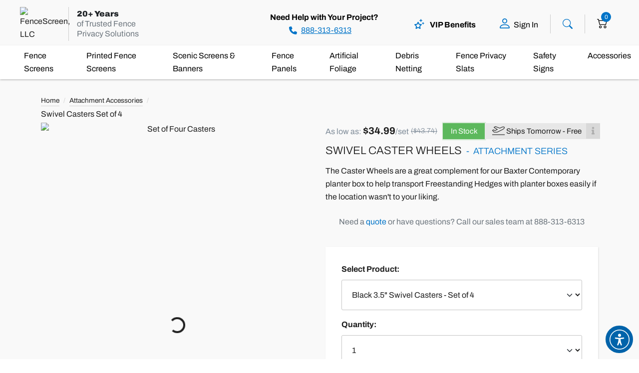

--- FILE ---
content_type: text/html; charset=utf-8
request_url: https://www.fencescreen.com/Attachment-Accessories/Swivel-Casters.aspx
body_size: 54396
content:


<!DOCTYPE html>
<html lang="en">
<head id="ctl00_FsHead"><meta charset="utf-8" /><script async src="https://www.googletagmanager.com/gtag/js?id=AW-1060987972"></script>
<script>
window.dataLayer = window.dataLayer || [];
function gtag() { dataLayer.push( arguments ); }
gtag('js', new Date() );
gtag('config', 'UA-2932610-1', { send_page_view: false } );
gtag('config', 'G-72DDRV76QM', { send_page_view: false } );
gtag('config', 'AW-1060987972', { send_page_view: false } );
gtag('config', 'AW-1060987972/tZUjCOTuuswCEMTI9fkD', {
'phone_conversion_number': '888-313-6313'
});
</script>
<script>(function(w,d,t,r,u){var f,n,i;w[u]=w[u]||[],f=function(){var o={ti:"5294653", enableAutoSpaTracking: true};o.q=w[u],w[u]=new UET(o),w[u].push("pageLoad")},n=d.createElement(t),n.src=r,n.async=1,n.onload=n.onreadystatechange=function(){var s=this.readyState;s&&s!=="loaded"&&s!=="complete"||(f(),n.onload=n.onreadystatechange=null)},i=d.getElementsByTagName(t)[0],i.parentNode.insertBefore(n,i)})(window,document,"script","//bat.bing.com/bat.js","uetq");</script>

  <script>gtag('event', 'page_view');</script>
  <title>
	Swivel Caster Wheels | Set of 4
</title><meta http-equiv="X-UA-Compatible" content="IE=edge" /><meta name="msapplication-TileColor" content="#da532c" /><meta name="theme-color" content="#ffffff" /><meta name="viewport" content="width=device-width, initial-scale=1" />
    <meta name="robots" content="index,follow">
  
  <link rel="stylesheet" type="text/css" href="/assets/production/css/fs-product-detail-styles_50606CD5095581F43A6B6CA7115B1792.css" />
<link rel="preload" as="image" href="/cdn-cgi/image/width=600,height=600,quality=65/Resources/ProductPhotos/caster-wheels-web-2.jpg" /><link rel="preload" href="/assets/core/fonts/archivo-v18-latin-regular.woff2" as="font" type="font/woff2" crossorigin="anonymous" /><meta name="google-site-verification" content="vrK1UR8sgKJPRVeMv9G7gXnE2Xuo-4AOF3Fp26ZsITs" /><base href="https://www.fencescreen.com/" /><meta id="ctl00_MetaDescription" name="description" content="Swivel Caster Wheels | Set of 4" /><meta id="ctl00_MetaKeywords" name="keywords" content="Swivel, Caster, Wheels, |, Set, of, 4" /><link rel="apple-touch-icon" sizes="180x180" href="/apple-touch-icon.png" /><link rel="icon" type="image/png" sizes="32x32" href="/favicon-32x32.png" /><link rel="icon" type="image/png" sizes="16x16" href="/favicon-16x16.png" /><link rel="manifest" href="/site.webmanifest.json" /><link rel="mask-icon" href="/safari-pinned-tab.svg" color="#5bbad5" /><link rel="preconnect" href="https://www.googletagmanager.com" /><link rel="preconnect" href="https://cloudflare.com" />
  <script src="https://kit.fontawesome.com/3b25c937ae.js" data-keep-original-source="false" data-auto-add-css="false" crossorigin="anonymous" async></script>
  <script nomodule>window.MSInputMethodContext && document.documentMode && document.write('<link rel="stylesheet" href="/assets/core/style/css/bootstrap-ie11.min.css" /><script src="https://cdn.jsdelivr.net/gh/nuxodin/ie11CustomProperties@4.1.0/ie11CustomProperties.min.js"><\/script><script crossorigin="anonymous" src="https://cdnjs.cloudflare.com/polyfill/v3/polyfill.min.js?version=4.8.0&features=default%2CArray.prototype.find%2CPromise%2CObject.assign%2CNumber.parseFloat%2CNumber.parseInt"><\/script>');</script>
  <link rel="stylesheet" type="text/css" href="/assets/production/css/fs-core_8ED716E3594710E967155BB432A8281C.css" />

    <link href="/assets/core/style/css/fs-theme-responsive-large.min.css" rel="stylesheet" media="screen and (min-width: 1200px)">
    <link href="/assets/core/style/css/fs-theme-responsive-medium.min.css" rel="stylesheet" media="screen and (min-width: 1023px) and (max-width: 1199px)">
    <link href="/assets/core/style/css/fs-theme-responsive-small.min.css" rel="stylesheet" media="screen and (min-width: 768px) and (max-width: 991px)">
    <link href="/assets/core/style/css/fs-theme-responsive-xsmall.min.css" rel="stylesheet" media="screen and (max-width: 767px)">
    
    
    <script type="text/javascript">
      (function (c, l, a, r, i, t, y) {
        c[a] = c[a] || function () { (c[a].q = c[a].q || []).push(arguments) };
        t = l.createElement(r); t.async = 1; t.src = "https://www.clarity.ms/tag/" + i;
        y = l.getElementsByTagName(r)[0]; y.parentNode.insertBefore(t, y);
      })(window, document, "clarity", "script", "uq725rqe78");
    </script>
    
    

    
    <script>
      !function (f, b, e, v, n, t, s) {
        if (f.fbq) return; n = f.fbq = function () {
          n.callMethod ?
            n.callMethod.apply(n, arguments) : n.queue.push(arguments)
        };
        if (!f._fbq) f._fbq = n; n.push = n; n.loaded = !0; n.version = '2.0';
        n.queue = []; t = b.createElement(e); t.async = !0;
        t.src = v; s = b.getElementsByTagName(e)[0];
        s.parentNode.insertBefore(t, s)
      }(window, document, 'script',
        'https://connect.facebook.net/en_US/fbevents.js');
      fbq('init', '235367222187933');
      fbq('track', 'PageView');
    </script>
    <noscript>
      <img height="1" width="1" style="display: none"
        src="https://www.facebook.com/tr?id=235367222187933&ev=PageView&noscript=1" />
    </noscript>
    

  
  <script>
    (function (w) {
      w.fs = {
        scripts: {
          _scripts: [],
          load: function (src) {
            if (!src) return;
            w.fs.scripts._scripts.push(src);
          },
          _loaded: {}
        },
        ready: {
          _isReady: false,
          _exec: [],
          exec: function (fn) {
            if (fs.ready._isReady) {
              fn();
              return;
            }
            w.fs.ready._exec.push(fn);
          }
        }
      };
    }(window));
  </script>
<link rel="canonical" href="https://www.fencescreen.com/Attachment-Accessories/Swivel-Casters.aspx" /><meta name="twitter:card" content="summary" /><meta name="twitter:title" content="Awesome! : Swivel Caster Wheels | Set of 4" /><meta name="twitter:title" content="Do not miss this site, great products." /><meta id="og_image" content="https://www.fencescreen.com/Resources/ProductPhotos/caster-wheels-web-2.jpg" Property="og:image" /><meta name="twitter:image" content="https://www.fencescreen.com/Resources/ProductPhotos/caster-wheels-web-2.jpg" /><meta content="1630103190586876" Property="fb:app_id" /><meta content="en_US" Property="og:local" /><meta content="website" Property="og:type" /><meta content="Awesome! : Swivel Caster Wheels | Set of 4" Property="og:title" /><meta content="https://www.fencescreen.com/Attachment-Accessories/Swivel-Casters.aspx" Property="og:url" /><meta content="Do not miss this site, great products." Property="og:description" /><meta content="FenceScreen" Property="og:site_name" /></head>
<body data-spy="scroll" data-offset="70" class="">
  <script>
    try {
      if (navigator.userAgent.indexOf("MSIE") >= 0) {
        document.write('<div class="alert alert-danger text-center fw-bold">You are using an unsupported version of Internet Explorer. Upgrade to <a class="link link-danger" href="https://www.microsoft.com/en-us/edge">Edge</a> or <a class="link link-danger" href="https://www.google.com/chrome/">Chrome</a>.</div>');
      }
    } catch (e) { }
  </script>
  <form method="post" action="/Attachment-Accessories/Swivel-Casters.aspx" onsubmit="javascript:return WebForm_OnSubmit();" id="aspnetForm">
<div class="aspNetHidden">
<input type="hidden" name="__EVENTTARGET" id="__EVENTTARGET" value="" />
<input type="hidden" name="__EVENTARGUMENT" id="__EVENTARGUMENT" value="" />
<input type="hidden" name="__VIEWSTATE" id="__VIEWSTATE" value="[base64]/zcpQC7rmibSzycw7Kmp/0MmbOUBSxCd2LDxz809/VgKsDPz5TcS9CtbUf2EMconO9BJNkM6Psfx2Vya3HIegeTXmYZeQGAN2sPKbdkFoaPpiFiVhI2nxz/dKGvNLXfKOf5c42643OuFi0fJ2jjm+ywDYHWPIt2lj8jnwP+d9pT9gT2p63u75WUVK4+tnwgukH4dG+G3uK381xIqjhW+8tGryJyE/y7eQ/xusDG+ixDwCI1GL8dhfGRFBAF3rsHvBpTufthnQHmZopyBBB1ci9XMB/5D5pp6XpSXnxhlHYVGYFs26I7XzrYtTvrPnN47/XsIEQi/ZPc84ZYFrIANyPDrE75ZiqEVhHAmqgcZV7CHyTY9mx5rk8smV0IJYsxahCLAw2Ogi8areebg2v5ji6XUV0AMDsbl9n3pVEXW/GweW0n19MwBoxJqeiami7sTxvjbZze8hPvqwLZl295fc80R0tCmi/88O3fTaU7v9uFwgsPVGwTLl5I+eGiOqL6h/[base64]/RKrchudqCNFmtF0dfedL4yqmUPP6+NmtCQN53/E3+KqPNUlyTw9tOmI8ZKRBzY/ue96Egc4+scf0MIjeYreYrS3TtirZCxwMCMXN1s++/b26ou6wjoMNHmsGo+wlVtjaAd1vBcIQPyJIkJ51oFo9+5Kj8nDbkXNA647nbYrr0t9qefTrmIWKAxWvBdM0TZrQS9twLxAfIzJ3Y/aQGTlupvg6bY/FpuIosmzNbJXY+7Db4gd9DgQ7P3//XR+1+VwSdVdmFzoF9aQ8rDFLCLYwGbVeZCy1HxSs4mDFQbg3RsxICqeHlUhnb9fITuQ1NPpSCW41UFBeFvyYmNa6xPgevYXrCjDYAdV/xaIdQdnCgft0BoNQ3QG0jtfS3EsiiDjpmj/0oOSBvz2772Wll4oEVyM8rrLPJ0G5eTVLjcmqH/Yu63wNBYDrZ55QYNdZ3aJ8yb9QlR7QAVflFJdIKivyf7venCfHbQGOwClvEiyVIMGitzRisZ/j+9LdTPy0ExAWirKX0lsvjdOe7bGRPXpkvq5MsLkSVTTF3X3iTe15qcypDm33ry2Y0cNVrDHPO+qjUhTVVz3iu9tzR7wdvh2Ki/DLY3xJrGQllu2QfbnpJVTCMxxqCOJTfSwxIF93BdnFcczhfkh5rtpekhbe9unnLPh/rr91hDKsz/HVfGtnZbhFYVWGkG7IwTxfjuWw+ZF3daMTodHpNoVbKoAX6ngqJEgIgqr6DVt0Wh9vRsOwERWd2f7IiV/eBP06hBgR5QolAPpD2x8SUlmEgCqMDFqI4upyiDHt09uE4OgIOKm2rnOz2tmK2HRjtZvBwzcd/ZQIyCr6nDDPNehaU/[base64]/Zpo9HqrL6CFc1aKMYeli4Ytl2QBKD/Pc2N3opakZM1BMEia2oEpptxox372TU25Hiko/bHATwiLuvVtgI7mpyiG1C8tpYLEGbSHbHf76aY0DPoqwo62E3T3/p7aAGKcYtKQEOVUai5nSwKu9uNqJaqCSZNTrM3XR2Zj+HfgpeK88cbTcYII4yLd4/BX+5/iiT0s96lvSUBqywLaOR0EQ+l6EzsUJzyUjjUIwvYd7C5kQ5/i9jNBSsZL1rGbzpulNCzJIptHXObdyno5AwgzAt93EgjP3Z051Svn8XEkeB0iO1gXG87u2ScaTCMbvi7uUVbHyWmioyrwY/ubqkF+hy/ICbv/bkqR9gzs5og4uj74K+NODaUL8YuhUgtXnjyE5R9vWl1FJx/sSQ6t81ctjtr3Sr5XpK/jakpxfYh1HxoS9s2UzZkZR8w7i9l6NAdniBO39BMmOe86hyEIXzoR0wf0UtDGTCbePw24xZRe+RYi6a2PgSnKp7LSoRLCXy7ernriJ2tEMFVOvecfURHtX/eo/[base64]/G6Ur/K8v9ztRBGJz+JGBRv66T5hh8GeHuOPM4RBopbSAAVSsXRZ1HuWy+3j7bnZgLr+XKZST78UMOruF601/cmZhFJdZMP1Q5e7oO62lmEs3+0S9uw6p2NVD8biWb0mUGf7TdOjNweS9WjSWwup3g4fgVu165fTAS8Rs244vLcQG9qs0fpp+lI1ZRBBHBaXMuzJ94PBddcK0HmvZR3/003PqleanqodTVxIhc4PFEvcgnyU1kYF8tYUdeNKsbtKa6rDjePwVOtb6HZZoNdlzUXixyaKiMcsqoDoW+k0tpcEo7OapKF4EhK/FBT5ZYmlzEx1OuxxmJfMPUfY2+0Sj9hwN/4cs2gqgN4jjQ9fYAPm2ug2WzGqLVlaxevCCkmGRiGBXpXplKUD0v8WvGm1KYkk46ZCZBKZt4edUzTpnQTvO46Ev/bLGAJt1a7Duv7PEPXmyz/DlFgnmxVOzNawJcq0b8xCEeuKWcm8KMuq4ipHgayr3G19CtEc8vTOz4wF5fwRieQ2v2ewYkYOTAuyZLQ6P+5Ei2b3HaRjAYxacn8i70f1a469qGWVNbXZu/1sqcF6jLUdVOCmRIE4flBknt7CmbBaS8Pjq17QK/cOZecAP7bWYn4i6J2f1QvlejrxNq8m7b8U2Wd1M/GP5EmM5+7Abt1WtJt31awir0JDBUoozCyptOe+o3Zfdy8CWjecaQwVVZF0gB9FNq11Q3AFhuGYY+QPHbV+xHubFRLg8uRdqP7WrieFO3wIyiCrQiGpfnKKjrQT9jIJ/lX1KGpvepXMI/JgW7mAQaAAY0gOuGCVgNIGy/MUXolknB7NuWUgS/pItl59MkLMuL8Oj/WmU8OciyAbxit+VmXAeGfpCv/4MzqfjbMWSUoWl99gCSnMci3H/AdyhRW4GC1uGYFjjFCTd1r7SP+RJ87NWuex+0nwFLci/V4jLXIXQrc8cEP5kCpzX7g/xApAXNYHpprT80mV90uiG99fZcDTY/UgZox6DptXIwInvlSk/FZprtf/BWy2ysuMXEZ53yaIt4j/NB1XxFlaiUPS2kZx9ZXBSAOLxlE/j2840SpSdlLHfkdXcI/jE9Vqz+fCyBUF63FNlgUOysC0bmMInfWBE5oUGvbAC6LW9wZC7Wvw4AUU08NuMK5TILL8OmDoqyFEp9FLZL+z80PQbQA34sYy5H/EzzYLv7yR6TgxY0h7v0GiZhlV3auLrBQD75D4DEPwr2B/0GJmwISAjpQZ5SP6JUGYkCjs96Nk5QLwZsaR66c532y6ThXjWL5HXL/2jJBPa21b0VlfcHShLOWSQhsgxu8I1iZgsLx4wLLojnXcYVXS3/KK2awPj6sJwzCfNk6d/[base64]/6/Y9wxcOsf5y+nznQPFiuiAjyWag8QWWTTpzbJ7VvNOueCYnX3jJjsyYveKGhVqm5k14WVyeill0R5zQX8oEYYaY+N1sA2udMWBoLe4F7lSg9iQGF9PpPR43S/uAWMqS98u7hMHbwLE4eDdwid0l1QT28sSGH6JVlWkrgH6pZ9DxtpIkDZZGGF90+CPR8VVSv3hIr82oUMdg3bzqcOGvMTJRHvNWXUbK6d2f0D6hitK3wI6DLYhklz7wE90lpUNjQTPakedCaZPXQesJlL3cECqniMA+H/bQv4VHzKI+KWE8tcvrpn4hoSTW9uCCH37EmDof9GX19HKNgASM1zVDl6+Fz5+4KDfY/kwwht+Qxzt/EpHjaFdxdwTP3v6sMbRHIuPtDYsbmaT0RmsNmyEcY5+yGdZUJitWQU6dIbEUmNd8v1dEIPhB0vNzV8wtr2xvOb3ZJqH7kqJx6D+AjNGLSD/36SRfWA3N+cp+L2yCo9lN3I9Lnvw6/iW4t2suQ0vsPN1WVftUhR3rPfFDXnYxYWdvvkrL67vaex7newenKt8w5viwxYSCBSzIbzrgGEQrrCX9teTTzvaVOh2KUFcXYkgeOvFEZ5suZtHPyeHSD8RDVghC3/7XfYImxzDNTrj8FL/8hUGEkLYuSwPyMZB+xpJmJ3/JQUUPWjPl6hGgNBHJ6PMGccq82Eskf+WxWkDB/IEcaYVdfINrGrs/zJxTckaXjA3DnNI+ZtUMMq1SyWsWxxsuQIQI3LSEnPixDubac571p8gYq1TcGTsA2X81oqPzaXzrmD50cmu6JvdGSShrsEzqHVrh7SjotUdA71ceppkqXRJgYKx87qFBJtdEa/1K3t8ktx+DQ1oaysTXkLsXZJf3mUK8i0OqhvsfVy0GLArsc9+fzcsyreOVhWyx+sysIhGo34uMZhwmtpe69JccAfEPinAHuAmCA+8jpeLLYoMn3GeskSyCARyMAIj3xPikjX1ht6nD82N9dXq/nUzqMM/Sh9n1l8CO5GfEKTgSw0pHUPNKBSp3JwlcUTtkpKrFu5rm6dsjYrEiFe7gqaDE5dIjQWmUe71jUWCyzy8ncawP6R6uES3f6gJvpZPW6TYnH+RthChGyDmap1r2jkakexvZO8CyHN0cr2M97mHLXHyLc4UZ/D/jusLuotAbvRY6raVI5zXiYEhYaqw5U7QM/yT4WsBP8yqL2QY5YB30NHmdzptwNcDn2GREMuXw9ZVUQXUeKg8X5Mv6vkWebfani7uq8SYPCC4hEF7HlOugBFWnA4PEcQJbV8bMSbjiWjXHD+ljKbsxiGH3bFyzGyEXNIiAcVubkFrNw3+FTUlZGfRiGRN6Tu+Wj7R9tWVo9bcnuLU44w9sDFmq8yLriAH8hTc6/K6vGdAeBtUxLUulY0d79mYdhphucE1/LM2DNhFEZP9GWJA6GTgdSabjdJu/NHmrJuRasXev2h8DeNk2DbQwJ2QTv4b64hTeaILkeZQNU3sdoP6/ZNL5K9cu+ISEOWxBSaBb2MylaY04gIEgwQUwaCZswGSR1MZN8AqpWasOdVgYHJT/+yE/+dcWlxW7dq/QGcYzPAvbWoMSR/qUpD9eHlSErOpD8nsVI52+GrfiR7aTqcs1CpCgsUPdDadgJN0vn9LqcR89gkMPJPXVBWXFrdzyLQwJx0tg1Gmm7lx8mOZT0YJaZVJq3/on0tstVl6vWZq8D8gqKS6i8xN9NUegdaKdVFD9rlu+cFyrtDUJjse4Os32ObmFzBZys2/uqI7Smo3NsrNUKOB5QNioflrhcZjYeXXbGEStZ6sSjbGvYQFX27Zj/9RfkMYy3CcmfWUBqhkR9gMgG4D98WrHn2kfcoZ99oYCEewRAiOu25C0s5Q3UgWPqRoFczmjGuUORdd/8wz9wL3e/q6Koj9mx0xf9enLxzMpKKdzBOujvJPCXa1YZz4e0VZlOY51Fuo1wmlg+88V/[base64]/Vj48II7p1HdWg52de5Bn4wcg60aS2gCDqRIT+hwcgQHyCX+Z41OrgymvxTi4Th9ulq1pxtwzl2vrkGTq2LMuF7wWz+nEgu+p9l9RuTO8g5ttPysyGCqOCDOnOzGix7kd6+Z1mqZWOmyH2K622cpS/FcfpuCmSUlxbvqtSaL0DrWcga1cT2tcSm7TgtQtarJAK/Ip1xGwDyjZiOPRzw73+joVuJsVglQ6NrJP8R80EejOTAQr6T+wHmb8DttK9GgUafuIJsMgjjtLOh0rK23/gTgF+Gz5F1NsAWSNFCX9ssFnVu5tprfi9WbJ7nbBdsyaZgVEeQ4EGTavBY6En8dpsn2AP0IFeMUfnsdlsEj04WnbDbXUymwhuvpOpM+V1xYijFyiEED96jRrUci/PCBr4/RpSerPzxdJKvyK+UKvt9t2/6baNSy4SDR+E77wd0NRzm6mhptU7/O9XhXI2JnlgstwkvNjie8Q9hD7WTSNhIVA8JkUDLMiH/sRFfU19n83ox5/IumRGXf49G15YP1wE4YjoxDxR7DNVm4yQpfikLKFcgaH1dQ178l+tAmJ6Q0qUpjIIIKy8rurirfRsdXkaG5bXiGZHMtokVUPho5tZ5IX7Dgi7sBpQwzAxTWGPkKKZ0ZSW/chRgKpCR/p9+KoTH5HXorjVvyPlWFE7qi4c4aS0wSBz3jgFQ0kUr8+JTI8U7app5vXeOW/9qikvCsV/hAJvcqBpmNB5/WghQRlsZL+BwxpSOqWAx8Ykwdsul//J9EyxH26M4yOf4jYFcBBUETnujfU5bOTUJvT9R98Nw5T7F30cKYtH6QdtlDk+axgHvKMZdFvyr9+OhGpNJd3VjCXv7fUHMtKBfOLnzuxLxPiSVaL3fcnzfxMXLLAiazzS37kgUYJeuNt/zCmfEVIO6BhMatLRe+ll/wrTYvCe1evL2cTASXzvEZ2K9I5/z5f4NfjeU6mbx2W4xL6qHwvJDtSCS2AmQwfTMxUtC6VBRc9TbiPFCFsIc8zAW1ZG6zAMSIVWHGR0eWNLpmcFiCxMPZ6iKE7Fxa4GWeXNEEhHXCAXjSJ0owZBm2RTw3j+6Yy2KHC0QJGvFwthKupjD6ZW+mR+jVPe6YyMLKMy4bKlx2zC/MtyozMrNVpnXa4hlvU0mzIOd0pAc4SdsPxQCEOTmF+F70zwpm5enq7DVBuPbP8P0N1CUMr3zV5Q/NpvXixZkfmMTsXctAYr+r2RsD0tOyvLFYjgQ9f9CzH5W0f8Izh9ufuR02LZyrAAsaZEpeEXf5AGL4iOnToRBfNv1J3/k0tbkHoaaJSXsuPqnk+7ikmgWHPsoPwB/RxVXyW2WMPrsSOgriD7iiY+MpT1EiPrKXwlxYpF/d5lhMEPOdWJo/ZP5GLUsuoawgznN/wO+qgJHzpY+7zc23p/4zPmdr521o/P66HVR9a6IS4TUYXGvDwhjEW9UgQjjiP44C6sn0NSYxtK9uMtKADTgIV1/I2OIn6w4kUzValhiy+1/GUWT4WK6GBG0pgycVn3ReEc2PdDpYHrlJ85bq+j7bTvU6mBNS2qSGoDzvCzRaoF8va2awSNWy2lerBPpggMG5u5wZZvV1YR3w/ci4gwjnWfZTPd2BBdnA3ZG/e0Vg5KY9tZj9dkd7gTQuRYaEJ0rLlvA1MshcQ6qIZSwSIKKzbRSBzRoq34vCAnHJooDDy5DFo4yr8ONWmYM08+gftf5Rt0YZpq9bF5szKHzqi2ST85SBqPfKDE0YJOJBLEE0v6HiC0OmeYyOQVtrEDxn/TfdAKT/7FpxFNLHS/Cg5w8IYICrYpc3s5R3EFHdSpnqu8AWEgS4XNkjL6iP5b/QjkvnhAYQrUJjoxn4yJZVgPv5K7Pofqc7bAc8guXwQXQyY8q8lcQWiBMMeGxiFdIUZKHQQYnjgCRGnaRH9XNVk1Tl9TPrWYirzP2Ymd9OTgpCTf7SywH5ZKjApCVoZCArPJdGDoTJWEyafRMZ42axmz26kF7dj3IBPUdhiox0kV7PEfk2WiUARzgxZOrIq/1YMkrMUfWYfXFK6PZM/ix8D+3HgG6AxYTN3HmVgG/[base64]/15CmtMElxCSv0izJ1GyMUFTgtVQwE0YuTNW77JXIIOtk6QPr0ll3EVeaoCkRINYzC5RVs6DGdPXcBMW7dxtvvRscC7A39nc9OLvwKdohrTM2OwsiVkHaQPw3i8MBpzbkKUfHfVUuf67qRe9v38/rrrp8rl2dE3Uz6HztsBbRgNwbZvcZGi7iJbi2epPZZaxDlnX5wUrHLANzzuTRVbJkG80UPdrXhwLh8qZf/2sSTe9Gd40El99njCIKyWYBw5C0kF8pPeUTOnz5pcFeMMkzkeR2925yOFDCpbSM4I/voga4cDlfHFlD5zNdXnkEeO98D7QQCk2tmq56YV+dkmbzpXWR2TdilVGcaiSiX6BW1uPkREacTkBVXmA9RiJXmIoL8oLo90fvm9ovhblxM6L+5ZLlXxsV+yAN2OzQhqOWoCGi/WlKw2WUCBZbixGY0P37k+D7QW7bSYv4V4u9c887MI6MnmbxTqmUerLXWWRMm++BJSqclWTa9m13Y4OvcCnd9Sa276sS78nf4AngNjBx9yRyqceKFTfDgTVCyjxaudlV/SHSuDNSTVsvUffu5Dk+me5fG" />
</div>

<script type="text/javascript">
//<![CDATA[
var theForm = document.forms['aspnetForm'];
if (!theForm) {
    theForm = document.aspnetForm;
}
function __doPostBack(eventTarget, eventArgument) {
    if (!theForm.onsubmit || (theForm.onsubmit() != false)) {
        theForm.__EVENTTARGET.value = eventTarget;
        theForm.__EVENTARGUMENT.value = eventArgument;
        theForm.submit();
    }
}
//]]>
</script>


<script src="/WebResource.axd?d=pynGkmcFUV13He1Qd6_TZCZok-8o_rLun0i5zTXy9G-WkRZdUmStpD06Egldh-RMkqB9ag2&amp;t=638901284248157332" type="text/javascript"></script>


<script type="text/javascript">
//<![CDATA[
var clickEventData = {"Category":"Swivel Caster Wheels - Attachment Series","Action":"Add to cart","OptionalLabel":"","OptionalValue":""};//]]>
</script>

<script src="/WebResource.axd?d=x2nkrMJGXkMELz33nwnakOAzXTNQj4qrp8rqdkdq5i_JNfhrtpvTdet7IJohMlBQQzMZklZBNpwvuQA95g-Kgfazi5k1&amp;t=638901284248157332" type="text/javascript"></script>
<script type="text/javascript">
//<![CDATA[
function WebForm_OnSubmit() {
if (typeof(ValidatorOnSubmit) == "function" && ValidatorOnSubmit() == false) return false;
return true;
}
//]]>
</script>

<div class="aspNetHidden">

	<input type="hidden" name="__VIEWSTATEGENERATOR" id="__VIEWSTATEGENERATOR" value="B70C6C94" />
	<input type="hidden" name="__VIEWSTATEENCRYPTED" id="__VIEWSTATEENCRYPTED" value="" />
	<input type="hidden" name="__EVENTVALIDATION" id="__EVENTVALIDATION" value="M2N6tL0tEFzxE+OhPD1uFTr4TCzS+Lq84bZIEPy9onW2WHZAK+YBumMF7TSGLRpbCbbhsyUtOrY1v8Wc4VWFD6R6xU5xzgxPBcaeR9rOJUHmaPVC/+yPcAU/uNgeezXwrhZmWSGP706s+Fx7K0NSLSp+vIiOQlXnwnlxrgA394l9/GWzzBZTdZO+VCK7zMRMb7IqFcidnVeI3s6rVJRmWkomFAusBALOPm5Yi6kdfclhs+qufKsiURnPE9v/gJk3mxouvseWJvT3Zom39g91YMm6Dmi+2BQ6NzuiU/vQJUMicLmL9hRDki5Dxuk8jGDmSOvuaZTduIMLZ5o1Q1Z/M3ZuHv0wMMpftTB+mOxvCK4buhkLtoi/u8owqLrqeu1SczhEffTui5+EUTRA9aXilbKKIuMv/nBdeU/OubreQt0BSddl/FHhLJVpB8Ev3ycumMee2K2hGroJMdWNLJWQxCbemD5f+fLNEUCsLkRtJy/P7XJ3bHgyP/aHmcfId6DyHfgbIweXM2QN0Uqs3dbH0TaQfbLv1i49ZhOD4vxnZbDM3njoS48Ndxbs4ho+D4LUn3/OP1ZYXcy0OQwOi8q7Wlrs5Nc3B9p5WA4sx2oOwJgT093YRUuVaygQak6j6ZC9eqMn1iUXnB48qV2tlsNNEK38f12tdLyYXIiI2tmzv7GoCwtXIVxtJLYu4k1S9vooVgzDzjcM4ZMHnzz5fi2tsa87ydgmUkcd/ltGhbBuUqyEAks+gBPW+TD6qgygWn+g66xEzKZJ07+DJU1A0Bhs6TKV9foyLdz6i24JVylIReuXy6vWkd5xbuZvMnqaZDgmS/x7B7p22juL0thE9d7LBTuBs4C4Q5KBVKwcofUj7Mmb9Wi5VMLOuKM19okN8bNG7fXno8sqHHIzgsYEl8DsSo8sqQqVRpEGEopn/JBz9IIJkWbIg/5xuXszgNKX6GRunSvPPYYjv0Y2wfwMjS3CNPvykCN9ODCHqeeXK6prA9GsNoZJRiTPtUj73ku1yhiSVXYPltbBxUhHUaejNGPp2ysVx7o24qtzWP/oNCH9ym1JOB1bSVa0VXWP9qWbrHnoaG5DBcMMB2S645r2NSwYl+v//4vYLy6BDXnJaPZdxuslX/khL8TvaK1baA21pjbmIjHlWPoeBqWGKgqiCeX/[base64]/L//wfKlo04RQdLQUlUkIher93mQLi1Cg8Ej43kBdHatU9/b8CEbCBy3krBZz8Z/hBoTUDmq04huSRKIg1xGuqySzsptQa+R119JgCmDUzK2Mr85DQq7J8PZ35Dg7Kkz+5MgPUIS+X4B5sfjJ6rsWhKySmVhIT33eRPUo6SNbbL2NBPHWLoMsc2TQ1TGs+NPB/iRcR4TncecaoEqE+21dPm+a0j8TrXJrFHHUQM6G6FN5NkdeKJnHjl/QT/D4zV1iaOeydL0WSQfEKrm8cW1za938F5GaYpq26iBN3LJBGS4syESv68D05bi/IxTYaJE8e/KLcWCsy5o7HTPasKc7GHzEtJms1nLgPDQgqt2auBILjyqDAArc4S+I7Tpek04BfDVLsUFw1bMaeQdS0nh09EHTt64zyvdD/TxbNfS+RynDkeBlpQXRQrKpVwCFEtT4mv6E6SpC5atqGdEDGmc/pTz7dlyCfQ9u4XQXMI/Aq3pTuScoppSw5M9dldsA7/hUkuSlisHi6QOtbtyObJUuPNze6g5W5lqERnZWq7zoNflTPhPEyU59hqfGASOWY9JuxVx5In7y4hwU15/jKo82FuYtN/b9HmOj6wkOeuYsHeuZPPeHvsZ/fKyHaVJ0FCwav0ZGMmqW6tLcQHu5WuVcTn8zn6+5pGYou4ODj1JZ7fVaofxb4fGxMQAMs2oclfbJGrJrPcHdeqFpO+PgGBDAJOBeDUhsb/r2X0An6OzKwYViaykYhm8KYzctnTazc6HYcEay8SYLu0jQcQEJFA+tQ0h+EnlN2ux/EVZ+tAgy3K0XP7tHt0sr7sXpceH0sOBMng5cx/IKyv+3LXruhkIJiLHvhEDXbnK7lFGbAAHQ9N08y+DumeM/ikDSsvJoLfz38iG0YPLQsnewgvSDu9luuHvffrUKa808UnZNd70NVnIpp/Hs8qlTAxAB2HFGmFeUSRZS7/TvE5Rg6JIofw8q8yXD2o8Wk89nRVskOSzeDR9QpXiFYEDLvIUoAtprVMJVlRgIDHKBgifRwlKzBfuXiLiJCIx98okpbhYeLLnyH4EgD7V5P4yblQIxBpesf06XY4IUnUMR6hYLmmnb/OqtcGUeOp8+jvFcxoUl2LonEfMYRqlbxt+Jo1UgZFPluGlAXdmpWVI9rPuKJ2vl3vRu3R9IbAfWrAmKPZISpk/Udedrdt4EP7ZJ9wMGVJkU7MvdC6Eh3RzHI2Ux+oGb1+8PvXGM+CKpe9SBdvoY9KOX+zPZx8ej32nXlgvSAhz+u3lR/YPvwnDyGgJyvkPBZnguXbxtr7ssz5tVoWAy/zRALLWxgVWb7ryzMokhlb0Rm6A6v8QKYvrRs97ruS7vOBHEVSt79E3czoTz431EV6OL+QdTMYw4WZ//RN0Y62QgoEXyi+r2QMf69jkDuI/CVVq5AAUH+smboTgetYNIioKEXXbQ7EriTFy0m5n6ANnNgAqVaSWz8edsIvJCnWyeu6MLs9aozxis0g6LXjdpyWdNlrxzq/HmEtvvneHVAWD2j7f2gOrKgiJAW6LYgo9hdM8hEMelHMzbTp1FUePVwo4oiv+z/94J9CeEDShqftAHnFxmZSFUImifxVQNMCcDRexF4UbW2a527Vux/YVPZs/3Nl38IMvlRRcrS9pDE19yrSBZlMLHcZbjUFJWNrg5vf8vW8WS62HTRcRDK/XRLN5dsGjdpQfIAutwEQjFkdGtljL4qult6eGrgdIrQf0zP/OVVS6u1E6Oj9YFCBCniMrbSMm4XqaRD53iKS9/8l5VWdaE4ZrDZDLX2aVJ4TwdDQtr3ZN3KwLrzS3G4EuHwkm7AiMbWcdQe2cyqlE4J02F2x5nK8C12X7d/33vRuVGGGdYBKXj82smeVsOxMVZQM/KYmHnq5ZxaDM4GYzijCyco/yeLgclOACxhVsowpd4mQizB0TpMZt7LK9lMpyNjx7J6h/u9e1T+P3NVmmREXbo+sqBsDruEMH2oI9tev+ViNjCIN9j3fWzxxRPAIWFwfOcEhAF8a+UWWoRw9A2N/nA1HklU0V7G3K0yC1iq7F5MowSq50p7hzm0eaMomMMKFfCJ4r6hNYeNqwFYpzrNP9029L5gxsUG3hlY6bs8XceLmDWi7RfdUzgwJ01klSzzgObuXUuu6dury3u3qK62BjxUY7qUhqf9Jz7BBTPTdRAEUbaIx9Un/zVjVSkWK1K2ylxK4/Gs2KuXINGhGX+pOR4SaSHK79e1zkSWhZN1C484QF2hCdwinIhflJW+EX5nggttZilj3gAF8spJF56YN9Klur4sg/eaZBQ+HAC6QcBd0SNQGjZwAGKJpDqu7QnH4jyZiUgbjlJTmj8GfPcGfYlXMR+0437Y1r9svpbXLUYBTI35OX0e4pHHDJmAT7ijrMHwQ/Cn2DPFiACwq2veRd1UbvNjofRZkOeePenLxY3rrdckia6wePGm+aEquXQlF6B5MRGKybxo/tp0lsumQ9OMv7LG8ovhXzzdiho2zoDyKfVwwTOJVocgIhT28jQQsFwTX0MTBuOy9sxKRZlyH8cCF/Bt1e+7cd27AROkMd2WUzqATOG+DkKg3dVbnD90Bp/fMdL/ltII8/wTsd6lb0h5BmDkxFCKcyutTcXvRYdq6YZzMVwBDdFLHroVRTzBM/1p4JMFHDncb/NHyga/FPYIU0Avzedo0GFVGEJ7xdFLZ2TZeUNqc2L76be2mT7+bwM14ewNfO4Chimul1bzCR0IEyY8/f8kTibKpXrDaOrM5LsNiblQBECyEZKk8GaltCW6efvZwsRQEJhYGvFQpUkx/4/AoIOndOfjdUnL3tZPPzEzqz+3LYek4zeR/FnCBGC9IYh7DfhHFaNqHb4HFZz7CBxMJtz1vDCKLsktI3GZ4x/0JdDYSgzhyVZJNEQHugTG/knbHAwh2he9DGylAPBetyiWUF6S2S/cXdu8p6t2ystZPUWR8B+aZ+pBhgGwcGcRTUjub8kjfyUGDMjTVr/LGrIKzvQ2sKLJHqdaFhtW0UuIabMxMYwd0YgAELCVzfjDXs0SGLpN+XpIufPx+/o2eo/3wawUciDvdNi0wbdTGc+XbLvOZPvS7tEdo02T36TMWkhcB0DAXFoYdqppeeSMbYQp/zWH9PCib5dpS9nl2CJ57qF2BFQKW4UlphHbP86N4HiHzLtioSDuOqLHkz5m0H8Y55c7T/PCb6hUHvpIsTkUHM6z3VeWICVLkCBhgZzounDSsPpDCKhK/KAdWMjlF0xHr2wwQ2t+s+M0RPbSS83i88V/jOLB4k6JDrfG+4LOo09HkJu2vj2/lrY7pGLtxo3JHvsMpy8k1Wd7SQrcq6VQ4fnmFY1CTWErRrz4MZAq+bdLCbvNx5HqqR/RKQYRZ/wAocrK/BRKWpbtuG1gsQj9mJ7RCDUCXOh2y0Fd9jneVcQW8IEQxVKdYFKFfROCJ2CJFm07jx+9zTqRTDRZA3x4xluyHtfKRE/w0t9dCPv8EqamVdyEq8pVCJRr21CtPYZ+SfWRV3nNSDYPhAY0HZHnBjY1utaIeExB0XEEoa+43AcOssFdik2xOOW25yOGDWfIMtdrJ/6lRlKCjzNnV0xna5AQ58R+t9YGOmbtWBf/vnrBCn7qwpgPTr68Y7Sur/myAs7u6ZAt+Y5tf1G+LmhRCpdBKEKq5DUymQ52phrUp/+W+WMM56Ztd1zBW+OOUDcwFuR0yEfQJiJAtEP9EztoFH+vX/VHm+WrJiLkX4foeMiN+8nuk5WzK9xtDRRnYYMXA2ghx3JRDLdaQ0XjlJwRroqVwU4RP1lXIOR9CelRwMRM08XhzCSMR2grwvPIaz6IYKNpjfYkpZ5vN563f/d/y4I7FylhFw93Kco0y2qBWJQSJ/KvSKciKpboGdVvyyM9jwLlAran8tx66aBQfKtQ7ggH2E8eFJTdj50NTa5BHip3US7tAxiX8pu6GoS270LmjWTErgK6guA6W/EZkYIV4Kum6Exj7aQ2Y2xeJZyh03op5FGsBguk9ibF9bd2ToiiNjRVBq6sqIBCKiu2wmg6BN1GUrPJD4RbHodVMRHtClrIVc03c8t7rIsOCcD6uFq9nw4kKBAdJsNsTyzQZv8MbWXOhJ6MfQ8WCgbqsYwnFCydgOyWL2Zcb+KvN/0Xsc88aUo038MkNzRaYAf40XDIQgyJIleQNJYmGQU3irDejqIfq/TZVoN3dZDCK4GBeqhcaBHVI9luchfTIV0hbV9/z+lsTpAbxdK2z1hRxFKQa36pFarwhCAqiNaB8BfX4DvXY80FQtkhw7cAdFC12sYeAgn6o+gL1mfVjN2GxXITVyJ0Ur2erR+7SbJLHLuQuSBKfH87NZ7lA/PfR0PIBIsJzEUZb6/kFUMlihxE9C2e7NzOFHrGY+qwoftJvk8fFAH3jDIdhi1aubm+X5j0xE/[base64]/HviDWT2MxCVAxOuYHwMR4ybiqFgURv/xaNwH/lLiZbUjQoLN90Fs7omEf2U5czubCwFtbXzCh5bf3MoijpDmWWlaAn8D2fPil+2rdxHB8m5Y/PtxQlORn9XgKEj1icOgSk5alZrCMihzudX27Wo+9KOvtFEQfPJmRF7KuVgTUIOOz6VXTVHJMeaC/vlgIrLpPGlQjBxW/flMCcNpNzlC2kLezWW+dhMgyDixY3tzENto1aqkbP0ypRv+zcrTCAOmkSse4csBQG/6Pc4usydT6uVdX45tP1jlobm0eR8Ctl3MVJNQtMKTdOiTdUX6cNaV8j7L9QWChjmW+LH2T4MB7OGyUvaQZukYKDJkJhmoGLl/aJ3Hii2RkuctGpmyz9eyRAYiaoPwTVjDJEMlXo277VzoUAcZS/I9RFW+EvsW0341ClLflyfjJIvzhfR8raDtOLkarK0rNIDeDWyABgE8BJhd4lnjTi11h3KCAFUfbcCpEqyxNJirR+rGoZznoj/6noL12ODYVsSRhcu3seo0hQcWqHqUKbq+VtC1FCSMKKTNXU8PjJARYdLWei4suVoADC77RRwEnquPXdn0wYT6/t1aznn0KienWzpRkJiPsRoxIfDWBc4mGqLHdkVlg4DL+7/gog2Z4KIjVGj61ak0t2MaOQbw1EgbCeNiLOOJ5gaKqJIKHJ/[base64]/xUENwxt4B9Ss4VT5DuebxGB5U+ckyMzWLTmIvweEIra2rUMa46Ik1yy42N/Y+YGxIybLeiZxCkvP3jFUNM0zCwI+Kg+1EBwjm0Lz8ozdhbcGm5myob1QP15MfM7RCkXxIBi0AKWNA8Gg3mI3OKRT3tJ48lXY9ca/Y8jdEWYZyJ6bX14k4Cc76m8Hwu6pT4lhjAI3l6MUmvm8cUKCMdaEPcUaQGD7gABrt3oTelUAUFCs8MF67sn3dyxhvHTI8G/MH+1v3hrpmfthNBe5Ec1ro0Z0Wg4IMIEv/+aY1QP7P4jx6NymVyLz4FIFDIvPptDfuXqq7OkMnluTR5//[base64]/ATuejnhmSp+bHgSbslxFSF5mtlkohb+EKj9OkiXhTwA+zOa7FtAg0Xjm+XN7/95St/qosijZAxntUQlFjFROb1/oD1lsoKQu8kZ/otNok1qqSIpqu9tLDsd2M/4ZmidJfeVogIFtUGMtsf9sSkKcdep7ylh7YG52smPXGlq7eCOxKihGOTWP20vI7Vv00T9+aOg+vY3axZFQa98Ir5FHdF55AHf1crjRLO/sn7w65UO5IXSIbJi8pZ8Y3ZK3m5pelL43xc+xedS3OWm+pu+fPzvFKzjkcX9YosUmWopFVd10Ybpx55LHUpDfXdyneYUneX5qjvA86WIXAnx9u9Z8DuI5n9PFE5XKIbsn9SjDA4obE2zQNeNqPbQK/LD4cnGWOSN9u0EKUD2rb6HcxAJ3aklOby3nwdvdQjpoXFqLHvEH+Lfm2YaTx1SoHbgcyE0tPBXaGfpluh9piugdrKQNTn5KzZiXK4FAqbX08W8Ek0Pv8j6i3ZBwORili5jZdLG92dAof9G0CzE2l7G8de/ZPhqmBbJ+G5wbi+rLZIb9bSw/GrYWRTVjhPSOG1ulrb92JEVbdA7QlJTuRTEangK2Ufk080bMZ5+Rbro0applcoUKAfG6YeDbWirRLr+Di8XvklUi+O1xDhhPW9+LfkBzpPsUTdGT/KmGVEb20nRZh2rb8bCUsUxfyBw7n6Pm70h+VySSQVc8PJH/gPRlbkqVO9W+5L05GlnQraCqPbLd/JKEsfdYKPHD0C2n7Bw3BBanJglg/PQGltj5IHKeo8m+R5jOqqwXNFsyo6Irtb2HgI66wzgef7rwd7MhGvLhOZKeJM8N7az738TwyCzN8BWUZIVysUs6zdNisKG1/dMTZYKwNhC7e1ofHoewDpLajeno6bP9+k7Dj4XzXmOARLrMEtN1DVcr5n/1qaB6KCQaJQd50LC/mCRDp9ltb3Z5pep2trM2N0njjvfSrm1t6v/f0Awcjlj+YVSFO8z/aL/4PoVE9RaHKV+eLfIR0ZNED8NeCBMNj9XiQeFCYhxuC3KwEN8rHhe1iwbmJo6ugTL905+e05im6GhP90Y0vY7cLDHF4cJiSwl3D+f/9zk4DnmJ853wdWsU+eFRJ/Jop4zKUMhsjYo0kza/z6fOOLSXBOFFeEbXDyXOn5WTBKCl8VrahF7QgdNSUtspc6ap6IqHwvP89t7vNltXBhUPSzF6bNl4xsJpQoEJ+1NaJHNgzmBwYR2RGAlTLA1kgVHff9v3a1pNA83XMruG/4RPN/oTJOsKHQL9jRIRmKt+4YdZuY8tSrXIge0K610MSUltM5IT/Oi/734UYzwjZ2QiimcGsYdj7utMzNVUrhW1DYUNagkAcnZspSgSo5n9Lsgw+x0SRIx+c8CvoPIxv3+aL+YqxQisrvvV7q54XGA7CCUmSNrZ1LuhNe9y0KKC2V5KIBP884rH5N/[base64]/9xgFv/RVIP8DG96rxyCWh0u6JXmOY+WNz01m/rpjSYIbWZrvJ3OatwJxdidHOM+xxY8B5pXsOtEm6xAEki7VF43pTGtjGL4pS/[base64]/Zoweh+nRuzJrAwlqhqSbVK/8+gxsxjCdZXlchPZJUFIzmY63YA1ic+ZsMLwlgDQDoLOakaf8fOtJ9Klu6X4b0krpcpMKWUsJXvYSYvKAqPQ7YxikZwrf3mW0U8YQOUIRf1j2E+cr1BPfcpUuqze/2mAFJ2Qaj5rBbRXBOXyVmy3vStLV++OwRiyJrUFL9ZXQuvvfptBDDmNmajcGLB09dwkUihcWK/3sMyD5tPdL0Eu+AutERg1aeP84GxaSKIOIfQcrJ4Qjgo+et8QLbL5/fGtm2humvzcRvNELbPtRgWFEwLpNqgafGezrGeIY9H/W9w30jrl1BLARcsirBXzT5owpe/jpoJh9MeIGGbEufjYF7Ne1dgfcEZoekH3NN9L5f42nzV+TGQF0KkuOe3fAghKhJWbWpwfDmu7c4+2t55099z6aEJn70DtPyxILFpnG6sL8dQbCP3DFU0Qcbt6GnKFJRGdpHPF/aeO8lsjgEMGPZAI2mvhbkxmEysMOrLb8oNOofvHI+BZdSgVh8PxQn28BVMidWZbPeH7rnPCHE5YaIavbb5x2gVVYO7Py71OUSJ6nA1iplWhsqcs5DcDfRz53cNncNc1mrdo2jjcI+bJF4auENgu7SkWeAPbmE4dsmMR8R39w+6OqLih0mEZ/RWQMWiW6Z8xs67/iI7w5FaIOTfPDO" />
</div>
        <!-- <section class="bg-warning p-3 text-center" id="promo-banner">
  <div>
    <span class="item">
      &nbsp;
      <span id="promo-banner">
      	<u>New Year Savings Sale is live!</u> - Additional <strong>10%</strong> Off - Use Code <strong>NEW10</strong> at Checkout - Ends <span data-date-offer="01-10-2026" data-date-mutation="rolling" data-date-mutation-value="1" data-date-expire-hide="#promo-banner" class="fw-bold"></span>
      </span>
    </span>
  </div>
</section> -->
<!--
<section class="bg-warning p-3 text-center">
  <div data-fs-component="promo-area-rotator">
    <span class="item">
      &nbsp;
      <span id="promo-banner">
      	<u>New Year Savings Sale is live!</u> - Additional <strong>10%</strong> Off - Use Code <u>NEW10</u> at Checkout - Ends <span data-date-offer="01-10-2026" data-date-mutation="rolling" data-date-mutation-value="1" data-date-expire-hide="#promo-banner" class="fw-bold"></span>
      </span>
    </span>
    <span class="item d-none">
      <a href="/Free-Shipping-Modal.aspx" data-bs-toggle="modal" data-bs-target="#ajax-modal" data-title="Fast &amp; FREE Shipping">
        <i class="fal fa-shipping-fast"></i> <strong>Free Shipping</strong> to USA &amp; Canada*
      </a>
    </span>
    <span class="item d-none">
      <u>No</u> Middleman - <strong>Buy Manufacturer Direct</strong>
    </span>
    <span class="item d-none">
      <u>Any Job.</u> <u>Any Size.</u> We Can Make It <strong>Fast</strong>.
    </span>
  </div>
</section> -->

    
<!-- Start Top Header Area -->
<header id="header-content-area">
  <div class="container">
    <div class="header_cont pb-lg-2 pb-0">
      <div class="header-logo pe-3 me-3 d-flex align-items-center">
        <a href="/">
          <img src="/cdn-cgi/image/width=296,height=241,quality=100/assets/core/img/theme/logo-large.png" class="logo_img d-none d-md-inline-block" width="81" height="73" alt="FenceScreen, LLC"  />
          <img src="/cdn-cgi/image/width=296,height=168,quality=100/assets/core/img/theme/logo-mobile.png" class="logo_img d-md-none" width="47" height="27" alt="FenceScreen, LLC"  />
        </a>
      </div>
      <div class="header-mid-section d-none d-lg-flex justify-content-between w-100 pe-5">
        <div class="header-experience">
          <div class="text-dark"><strong>20+ Years</strong></div>
          <div>of Trusted Fence</div>
          <div>Privacy Solutions</div>
        </div>
        <div class="align-items-center d-none d-lg-flex">
          <div class="header-cta">
            <div class="fw-bold text-black">Need Help with Your Project?</div>
            <div class="d-flex align-items-center justify-content-center text-align-center">
              <svg class="text-primary me-2 " aria-hidden="true" focusable="false" data-prefix="fas" data-icon="phone" role="img" xmlns="http://www.w3.org/2000/svg" viewBox="0 0 512 512" data-fa-i2svg="" width="16" height="16">
                <path fill="currentColor" d="M164.9 24.6c-7.7-18.6-28-28.5-47.4-23.2l-88 24C12.1 30.2 0 46 0 64C0 311.4 200.6 512 448 512c18 0 33.8-12.1 38.6-29.5l24-88c5.3-19.4-4.6-39.7-23.2-47.4l-96-40c-16.3-6.8-35.2-2.1-46.3 11.6L304.7 368C234.3 334.7 177.3 277.7 144 207.3L193.3 167c13.7-11.2 18.4-30 11.6-46.3l-40-96z"></path></svg>
              <div class="business-hours me-3">
                
                <a class="text-primary text-decoration-underline" href="tel:888-313-6313"><span>888-313-6313</span></a>
                
                <div class="business-hours-dropdown">
                  <div class="fw-bold">Business Hours:</div>
                  <div>
                    <span>Monday:</span> <span>6:00AM - 3:30PM (PT)</span>
                  </div>
                  <div>
                    <span>Tuesday:</span> <span>6:00AM - 3:30PM (PT)</span>
                  </div>
                  <div>
                    <span>Wednesday:</span> <span>6:00AM - 3:30PM (PT)</span>
                  </div>
                  <div>
                    <span>Thursday:</span> <span>6:00AM - 3:30PM (PT)</span>
                  </div>
                  <div>
                    <span>Friday:</span> <span>6:00AM - 2:00PM (PT)</span>
                  </div>
                  <div>
                    <span>Saturday:</span> <span>Closed</span>
                  </div>
                  <div>
                    <span>Sunday:</span> <span>Closed</span>
                  </div>
                  <a href="/forms/#/quote" class="btn btn-primary w-100 mt-3 p-2">Request a Quote</a>
                </div>
              </div>
            </div>
          </div>
        </div>
      </div>
      <div class="header_options d-flex justify-content-end">
        <ul class="navbar-nav flex-row justify-content-end">
          <li class="nav-item text-nowrap d-flex align-items-center  d-none d-lg-inline-block">
            <a class="nav-link" href="/VIP-Benefits-Modal.aspx" data-bs-toggle="modal" data-bs-target="#ajax-modal" data-hide-header="true" data-hide-footer="true">
              
              <svg class="text-primary" aria-hidden="true" focusable="false" data-prefix="far" data-icon="stars" role="img" xmlns="http://www.w3.org/2000/svg" viewBox="0 0 512 512" data-fa-i2svg="" width="20" height="20">
                <path fill="currentColor" d="M325.8 152.3c1.3 4.6 5.5 7.7 10.2 7.7s8.9-3.1 10.2-7.7L360 104l48.3-13.8c4.6-1.3 7.7-5.5 7.7-10.2s-3.1-8.9-7.7-10.2L360 56 346.2 7.7C344.9 3.1 340.7 0 336 0s-8.9 3.1-10.2 7.7L312 56 263.7 69.8c-4.6 1.3-7.7 5.5-7.7 10.2s3.1 8.9 7.7 10.2L312 104l13.8 48.3zM115.7 346.2L75.5 307l55.5-8.1c15.6-2.3 29.2-12.1 36.1-26.3l24.8-50.3 24.8 50.3c7 14.2 20.5 24 36.1 26.3l55.5 8.1-40.2 39.2c-11.3 11-16.4 26.9-13.8 42.4l9.5 55.4-49.5-26.1c-14-7.4-30.7-7.4-44.7 0L120 444l9.5-55.4c2.7-15.6-2.5-31.4-13.8-42.4zm54.7-188.8l-46.3 94L20.5 266.5C.9 269.3-7 293.5 7.2 307.4l74.9 73.2L64.5 483.9c-3.4 19.6 17.2 34.6 34.8 25.3l92.6-48.8 92.6 48.8c17.6 9.3 38.2-5.7 34.8-25.3L301.6 380.6l74.9-73.2c14.2-13.9 6.4-38.1-13.3-40.9L259.7 251.4l-46.3-94c-8.8-17.9-34.3-17.9-43.1 0zm258.4 85.8l11 38.6c1 3.6 4.4 6.2 8.2 6.2s7.1-2.5 8.2-6.2l11-38.6 38.6-11c3.6-1 6.2-4.4 6.2-8.2s-2.5-7.1-6.2-8.2l-38.6-11-11-38.6c-1-3.6-4.4-6.2-8.2-6.2s-7.1 2.5-8.2 6.2l-11 38.6-38.6 11c-3.6 1-6.2 4.4-6.2 8.2s2.5 7.1 6.2 8.2l38.6 11z"></path></svg>
              <span class="vip-benefits nav-link-text pt-1 ps-2 header-overflow-text">VIP Benefits</span>
              
            </a>
          </li>
          <li class="nav-item d-none d-lg-inline-block">
            <a href="/account" class="nav-link d-flex align-items-start">
              <span class="nav-link-icon ">
                <svg class="text-primary" width="20" height="20" viewBox="0 0 20 20" fill="none" xmlns="http://www.w3.org/2000/svg">
                  <path d="M10 10C11.3261 10 12.5979 9.47322 13.5355 8.53553C14.4732 7.59785 15 6.32608 15 5C15 3.67392 14.4732 2.40215 13.5355 1.46447C12.5979 0.526784 11.3261 0 10 0C8.67392 0 7.40215 0.526784 6.46447 1.46447C5.52678 2.40215 5 3.67392 5 5C5 6.32608 5.52678 7.59785 6.46447 8.53553C7.40215 9.47322 8.67392 10 10 10ZM13.3333 5C13.3333 5.88405 12.9821 6.7319 12.357 7.35702C11.7319 7.98214 10.8841 8.33333 10 8.33333C9.11594 8.33333 8.2681 7.98214 7.64298 7.35702C7.01786 6.7319 6.66667 5.88405 6.66667 5C6.66667 4.11594 7.01786 3.2681 7.64298 2.64298C8.2681 2.01786 9.11594 1.66667 10 1.66667C10.8841 1.66667 11.7319 2.01786 12.357 2.64298C12.9821 3.2681 13.3333 4.11594 13.3333 5ZM20 18.3333C20 20 18.3333 20 18.3333 20H1.66667C1.66667 20 0 20 0 18.3333C0 16.6667 1.66667 11.6667 10 11.6667C18.3333 11.6667 20 16.6667 20 18.3333ZM18.3333 18.3267C18.3317 17.9167 18.0767 16.6833 16.9467 15.5533C15.86 14.4667 13.815 13.3333 10 13.3333C6.185 13.3333 4.14 14.4667 3.05333 15.5533C1.92333 16.6833 1.67 17.9167 1.66667 18.3267H18.3333Z" fill="currentColor"></path>
                </svg>
              </span>
              <span class="nav-link-text pt-1 ps-2 header-overflow-text ">
                
                    Sign In
                  
              </span>
            </a>
          </li>
          <li class="nav-item">
            <a href="/search.aspx" class="nav-link" aria-label="Search Icon">
              <span class="nav-link-icon text-primary">
                <svg width="20" height="20" viewBox="0 0 20 20" fill="none" xmlns="http://www.w3.org/2000/svg">
                  <path d="M14.6801 12.929C15.8906 11.2772 16.4328 9.22925 16.1982 7.19486C15.9635 5.16048 14.9694 3.2897 13.4147 1.9568C11.86 0.6239 9.85932 -0.0728188 7.81297 0.00603073C5.76662 0.0848803 3.8255 0.933483 2.37795 2.38206C0.930408 3.83065 0.083194 5.77238 0.00580877 7.81878C-0.0715765 9.86519 0.626574 11.8654 1.96058 13.4191C3.2946 14.9729 5.16609 15.9657 7.20064 16.1988C9.23519 16.432 11.2828 15.8884 12.9337 14.6767H12.9325C12.9691 14.7267 13.01 14.7746 13.055 14.8205L17.868 19.6335C18.1024 19.868 18.4204 19.9999 18.752 20C19.0836 20.0001 19.4017 19.8685 19.6363 19.6341C19.8708 19.3997 20.0027 19.0817 20.0028 18.7501C20.0029 18.4184 19.8713 18.1004 19.6369 17.8658L14.8239 13.0528C14.7792 13.0075 14.7312 12.967 14.6801 12.929ZM15.0027 8.12352C15.0027 9.02645 14.8248 9.92054 14.4793 10.7547C14.1338 11.5889 13.6273 12.3469 12.9888 12.9854C12.3504 13.6239 11.5924 14.1303 10.7582 14.4758C9.92398 14.8214 9.02989 14.9992 8.12696 14.9992C7.22403 14.9992 6.32994 14.8214 5.49574 14.4758C4.66154 14.1303 3.90357 13.6239 3.2651 12.9854C2.62663 12.3469 2.12017 11.5889 1.77463 10.7547C1.4291 9.92054 1.25125 9.02645 1.25125 8.12352C1.25125 6.29997 1.97565 4.55111 3.2651 3.26166C4.55455 1.97222 6.30341 1.24781 8.12696 1.24781C9.95051 1.24781 11.6994 1.97222 12.9888 3.26166C14.2783 4.55111 15.0027 6.29997 15.0027 8.12352Z" fill="currentColor"></path>
                </svg>
              </span>
            </a>
          </li>
          <li class="nav-item">
            <a href="/Estore/ShoppingCart.aspx" class="nav-link shopping_cart_li">
              <span class="nav-link-icon">
                <svg width="20" height="19" viewBox="0 0 20 19" fill="none" xmlns="http://www.w3.org/2000/svg">
                  <path d="M0 0.666673C0 0.48986 0.0702386 0.320289 0.195264 0.195264C0.320289 0.0702387 0.48986 0 0.666673 0H2.66669C2.8154 4.10823e-05 2.95983 0.0498014 3.077 0.141368C3.19418 0.232934 3.27738 0.361048 3.31336 0.505338L3.85337 2.66669H19.3335C19.4348 2.66672 19.5347 2.68982 19.6257 2.73423C19.7167 2.77864 19.7964 2.8432 19.8587 2.92301C19.9211 3.00282 19.9644 3.09578 19.9854 3.19484C20.0065 3.2939 20.0047 3.39644 19.9802 3.4947L17.9802 11.4948C17.9442 11.6391 17.861 11.7672 17.7438 11.8587C17.6266 11.9503 17.4822 12.0001 17.3335 12.0001H5.33338C5.18467 12.0001 5.04025 11.9503 4.92307 11.8587C4.80589 11.7672 4.7227 11.6391 4.68671 11.4948L2.14669 1.33335H0.666673C0.48986 1.33335 0.320289 1.26311 0.195264 1.13808C0.0702386 1.01306 0 0.843485 0 0.666673ZM4.18671 4.00004L5.85339 10.6668H16.8135L18.4802 4.00004H4.18671ZM6.66673 14.6668C6.3131 14.6668 5.97396 14.8073 5.72391 15.0573C5.47386 15.3074 5.33338 15.6465 5.33338 16.0001C5.33338 16.3538 5.47386 16.6929 5.72391 16.943C5.97396 17.193 6.3131 17.3335 6.66673 17.3335C7.02035 17.3335 7.35949 17.193 7.60955 16.943C7.8596 16.6929 8.00007 16.3538 8.00007 16.0001C8.00007 15.6465 7.8596 15.3074 7.60955 15.0573C7.35949 14.8073 7.02035 14.6668 6.66673 14.6668ZM4.00004 16.0001C4.00004 15.2929 4.28099 14.6146 4.78109 14.1145C5.28119 13.6144 5.95948 13.3335 6.66673 13.3335C7.37398 13.3335 8.05226 13.6144 8.55236 14.1145C9.05247 14.6146 9.33342 15.2929 9.33342 16.0001C9.33342 16.7074 9.05247 17.3857 8.55236 17.8858C8.05226 18.3859 7.37398 18.6668 6.66673 18.6668C5.95948 18.6668 5.28119 18.3859 4.78109 17.8858C4.28099 17.3857 4.00004 16.7074 4.00004 16.0001ZM16.0001 14.6668C15.6465 14.6668 15.3074 14.8073 15.0573 15.0573C14.8073 15.3074 14.6668 15.6465 14.6668 16.0001C14.6668 16.3538 14.8073 16.6929 15.0573 16.943C15.3074 17.193 15.6465 17.3335 16.0001 17.3335C16.3538 17.3335 16.6929 17.193 16.943 16.943C17.193 16.6929 17.3335 16.3538 17.3335 16.0001C17.3335 15.6465 17.193 15.3074 16.943 15.0573C16.6929 14.8073 16.3538 14.6668 16.0001 14.6668ZM13.3335 16.0001C13.3335 15.2929 13.6144 14.6146 14.1145 14.1145C14.6146 13.6144 15.2929 13.3335 16.0001 13.3335C16.7074 13.3335 17.3857 13.6144 17.8858 14.1145C18.3859 14.6146 18.6668 15.2929 18.6668 16.0001C18.6668 16.7074 18.3859 17.3857 17.8858 17.8858C17.3857 18.3859 16.7074 18.6668 16.0001 18.6668C15.2929 18.6668 14.6146 18.3859 14.1145 17.8858C13.6144 17.3857 13.3335 16.7074 13.3335 16.0001Z" fill="currentColor"></path>
                </svg>
                <span class="cart-nav-icon cartItemCount"></span>
              </span>
            </a>
          </li>
          <li class="nav-item d-block d-lg-none">
            <a href="#mobile-header-offcanvas" class="nav-link" data-bs-toggle="offcanvas" data-bs-target="#mobile-header-offcanvas" aria-label="Menu Icon">
              <span class="nav-link-icon">
                <svg width="20" height="17" viewBox="0 0 20 17" fill="none" xmlns="http://www.w3.org/2000/svg">
                  <path fill-rule="evenodd" clip-rule="evenodd" d="M0 15.4545C0 15.2134 0.0957791 14.9822 0.266267 14.8117C0.436754 14.6412 0.667985 14.5455 0.909091 14.5455H19.0909C19.332 14.5455 19.5632 14.6412 19.7337 14.8117C19.9042 14.9822 20 15.2134 20 15.4545C20 15.6957 19.9042 15.9269 19.7337 16.0974C19.5632 16.2679 19.332 16.3636 19.0909 16.3636H0.909091C0.667985 16.3636 0.436754 16.2679 0.266267 16.0974C0.0957791 15.9269 0 15.6957 0 15.4545ZM0 8.18182C0 7.94071 0.0957791 7.70948 0.266267 7.53899C0.436754 7.36851 0.667985 7.27273 0.909091 7.27273H19.0909C19.332 7.27273 19.5632 7.36851 19.7337 7.53899C19.9042 7.70948 20 7.94071 20 8.18182C20 8.42292 19.9042 8.65416 19.7337 8.82464C19.5632 8.99513 19.332 9.09091 19.0909 9.09091H0.909091C0.667985 9.09091 0.436754 8.99513 0.266267 8.82464C0.0957791 8.65416 0 8.42292 0 8.18182ZM0 0.909091C0 0.667985 0.0957791 0.436754 0.266267 0.266267C0.436754 0.0957791 0.667985 0 0.909091 0H19.0909C19.332 0 19.5632 0.0957791 19.7337 0.266267C19.9042 0.436754 20 0.667985 20 0.909091C20 1.1502 19.9042 1.38143 19.7337 1.55192C19.5632 1.7224 19.332 1.81818 19.0909 1.81818H0.909091C0.667985 1.81818 0.436754 1.7224 0.266267 1.55192C0.0957791 1.38143 0 1.1502 0 0.909091Z" fill="currentColor"></path>
                </svg>
              </span>
            </a>
          </li>
        </ul>
      </div>
    </div>
  </div>
  <div class="main-nav d-none d-md-block">
    <ul>
      
      <li class="nav-item has-dropdown" data-mobile-header-item="mobile-header-item-fence-screens-content">
        <a href="/Fence-Privacy-Screen-Netting.aspx" class="nav-link dropdown-menu-product-listing">Fence Screens</a>
        <div class="dropdown-menu">
          <ul class="dropdown-menu-products">
            <li>
              <a
                href="/Fence-Privacy-Screen-Netting/100-Series-ExtremeBlock.aspx"
                data-preview-image="/assets/core/img/header/fence-screens/100-series-web-1-black.jpg"
                data-preview-title="100 Series - FenceBlock"
                data-preview-desc="Lightweight, opaque screen for maximum privacy and dust control on budget-sensitive projects.">100 Series - FenceBlock
      <div class="small">98% Blockage</div>
              </a>
            </li>

            <li>
              <a
                href="/Fence-Privacy-Screen-Netting/Temporary-Fence-Screens.aspx"
                data-preview-image="/assets/core/img/header/fence-screens/130-series-web-1-black.jpg"
                data-preview-title="130 Series - Temporary Fence Screen"
                data-preview-desc="Pre-cut UV-treated panels that add privacy and dust control to temporary fencing.">130 Series - Temporary Fence Screen
      <div class="small">85% Blockage</div>
              </a>
            </li>

            <li>
              <a
                href="/Fence-Privacy-Screen-Netting/Temporary-Fence-Windscreen-Roll.aspx"
                data-preview-image="/assets/core/img/header/fence-screens/135r-series-web-1-black.jpg"
                data-preview-title="135R Series - Temporary Fence Screen Roll"
                data-preview-desc="100' lock-stitch roll that can be cut to length for long fence runs.">135R Series - Temporary Fence Screen Roll
      <div class="small">85% Blockage</div>
              </a>
            </li>

            <li>
              <a
                href="/Fence-Privacy-Screen-Netting/200-Series-Privacy-Screen-Plus.aspx"
                data-preview-image="/assets/core/img/header/fence-screens/200-series-web-1-black.jpg"
                data-preview-title="200 Series - Privacy Plus"
                data-preview-desc="Heavy-duty UV-treated screen with high privacy, custom sizing, and premium finished edges.">200 Series - Privacy Plus
      <div class="small">90% Blockage</div>
              </a>
            </li>

            <li>
              <a
                href="/Fence-Privacy-Screen-Netting/300-Series-PVC-Vinyl-Coated-Polyester-Mesh.aspx"
                data-preview-image="/assets/core/img/header/fence-screens/300-series-web-1-black.jpg"
                data-preview-title="300 Series - MaxFlex Mesh"
                data-preview-desc="Breathable PVC mesh with moderate privacy for windy sports, commercial, and landscape projects.">300 Series - MaxFlex™ Mesh
      <div class="small">80% Blockage</div>
              </a>
            </li>

            <li>
              <a
                href="/Fence-Privacy-Screen-Netting/400-Series-Solid-Vinyl.aspx"
                data-preview-image="/assets/core/img/header/fence-screens/400-series-web-1-black.jpg"
                data-preview-title="400 Series - MaxFlex Vinyl"
                data-preview-desc="Solid vinyl cover for complete visual block and all-weather indoor or outdoor enclosures.">400 Series - MaxFlex™ Vinyl
      <div class="small">100% Blockage</div>
              </a>
            </li>

            <li>
              <a
                href="/Products/600-Series-Open-Mesh-Poly.aspx"
                data-preview-image="/assets/core/img/header/fence-screens/600-series-web-1-black.jpg"
                data-preview-title="600 Series - Commercial Open"
                data-preview-desc="Vented commercial screen with high airflow and light privacy for windy sports facilities.">600 Series - Commercial Open
      <div class="small">89% Blockage</div>
              </a>
            </li>

            <li>
              <a
                href="/Commercial-Closed-Mesh-Windscreen.aspx"
                data-preview-image="/assets/core/img/header/fence-screens/750-series-web-1-black.jpg"
                data-preview-title="750 Series - Commercial Block"
                data-preview-desc="Luxury closed-mesh screen offering high privacy and a smooth, professional fence appearance.">750 Series - Commercial Block
      <div class="small">96% Blockage</div>
              </a>
            </li>

            <li>
              <a
                href="/Fence-Privacy-Screen-Netting/850-Series-SoundBlock.aspx"
                data-preview-image="/assets/core/img/header/fence-screens/850-series-web-1-black.jpg"
                data-preview-title="850 Series - SoundBlock"
                data-preview-desc="Acoustic fence panels that reduce noise while adding full privacy to fence lines.">850 Series - SoundBlock
      <div class="small">100% Blockage</div>
              </a>
            </li>

            <li>
              <a
                href="/Fence-Privacy-Screen-Netting/911-Series-FlameBlock.aspx"
                data-preview-image="/assets/core/img/header/fence-screens/911-series-web-1-black.jpg"
                data-preview-title="911 Series - FlameBlock"
                data-preview-desc="Flame-retardant, UV-rated screen for safety-critical jobsites needing compliant privacy coverage.">911 Series - FlameBlock
      <div class="small">90% Blockage</div>
              </a>
            </li>

            <li>
              <a
                href="/Fence-Privacy-Screen-Netting.aspx"
                class="dropdown-shop-all"
                data-preview-title="Shop All Fence Screens"
                data-preview-desc="Browse the full selection of fence screen options.">Shop All Fence Screens
              </a>
            </li>
          </ul>
          <div class="dropdown-menu-preview">
            <img src="/assets/core/img/theme/img-preload.gif" data-src="/cdn-cgi/image/width=600,height=600,quality=70/assets/core/img/header/fence-screen-default.jpg" class="lazy img-fluid dropdown-menu-preview-img" width="600" height="600" alt="Fence Screens"  />

            <div class="dropdown-menu-preview-text">
              <div class="dropdown-menu-preview-title">Fence Screens</div>
              <div class="dropdown-menu-preview-desc">
                Custom &amp; ready to ship fence windscreens &amp; chain-link privacy screens. Any height, any length — we can make it fast!
              </div>
            </div>
          </div>
        </div>
      </li>

      
      <li class="nav-item has-dropdown" data-mobile-header-item="mobile-header-item-printed-fence-screens-content">
        <a href="/Custom-Printed.aspx" class="nav-link dropdown-menu-product-listing">Printed Fence Screens</a>
        <div class="dropdown-menu">
          <ul class="dropdown-menu-products">
            <li>
              <a
                href="/Logo-on-Fence-Screen/Direct-Print.aspx"
                data-preview-image="/assets/core/img/header/printed-screens/111-series-web-1-black.jpg"
                data-preview-title="111 Series - Builder Logo Roll"
                data-preview-desc="Full-color logos printed directly on privacy screen rolls for continuous jobsite or property branding.">111 Series - Builder Logo Roll
      <div class="small">90% Blockage</div>
              </a>
            </li>

            <li>
              <a
                href="/Logo-on-Fence-Screen/Stitch-On-Logo-Banners.aspx"
                data-preview-image="/assets/core/img/header/printed-screens/112-series-web-1-black.jpg"
                data-preview-title="112 Series - Stitch on Logo Screen"
                data-preview-desc="Full-color logo panels stitched onto mesh screens for ultra-bright, premium logo presentation.">112 Series - Stitch on Logo Screen
      <div class="small">90% Blockage</div>
              </a>
            </li>

            <li>
              <a
                href="/Custom-Printed/311-Series-Mesh-Fence-Wrap.aspx"
                data-preview-image="/assets/core/img/header/printed-screens/311-series-web-1-wt.jpg"
                data-preview-title="311 Series - Printed Mesh Fence Wraps"
                data-preview-desc="Full-color MAXFlex® mesh wraps that brand fence lines while allowing airflow on windy sites.">311 Series - Printed Mesh Fence Wraps
      <div class="small">80% Blockage</div>
              </a>
            </li>

            <li>
              <a
                href="/Custom-Printed/351-Series-Tight-Mesh-Fence-Wrap.aspx"
                data-preview-image="/assets/core/img/header/printed-screens/351-series-web-1-wt.jpg"
                data-preview-title="351 Series - Printed Mesh PLUS Fence Wraps"
                data-preview-desc="Hybrid MAXFlex® mesh PLUS wraps with tighter weave for higher-privacy, long-lasting branding.">351 Series - Printed Mesh PLUS Fence Wraps
      <div class="small">90% Blockage</div>
              </a>
            </li>

            <li>
              <a
                href="/Custom-Printed/411-Series-Solid-Vinyl-Fence-Wrap.aspx"
                data-preview-image="/assets/core/img/header/printed-screens/411-series-web-1-wt.jpg"
                data-preview-title="411 Series - Printed Vinyl Fence Wraps"
                data-preview-desc="Solid MAXFlex® vinyl wraps for full-privacy, billboard-style graphics on fences and walls.">411 Series - Printed Vinyl Fence Wraps
      <div class="small">100% Blockage</div>
              </a>
            </li>

            <li>
              <a
                href="/Products/511-Series-Event-Fence-Screen.aspx"
                data-preview-image="/assets/core/img/header/printed-screens/511-series-web-1.jpg"
                data-preview-title="511 Series - Event Logo Roll"
                data-preview-desc="Step-and-repeat logo rolls in woven polyester for portable, easy-to-cut event and crowd control branding.">511 Series - Event Logo Roll
      <div class="small">95% Blockage</div>
              </a>
            </li>

            <li>
              <a
                href="/Custom-Printed/Barricade-Covers.aspx"
                data-preview-image="/assets/core/img/header/printed-screens/811-series-rdb-1.jpg"
                data-preview-title="811 Series - Printed Barricade Covers"
                data-preview-desc="Custom-sized polyester barricade covers with vivid, UV-resistant graphics for pro event branding.">811 Series - Printed Barricade Covers
      <div class="small">95% Blockage</div>
              </a>
            </li>

            <li>
              <a
                href="/Custom-Printed.aspx"
                class="dropdown-shop-all"
                data-preview-title="Shop All Printed Fence Screens"
                data-preview-desc="Browse the full selection of printed fence screen solutions.">Shop All Printed Fence Screens
              </a>
            </li>
          </ul>
          <div class="dropdown-menu-preview">
            <img src="/assets/core/img/theme/img-preload.gif" data-src="/cdn-cgi/image/width=600,height=600,quality=70/assets/core/img/header/printed-fence-screen-default.jpg" class="lazy img-fluid dropdown-menu-preview-img" width="600" height="600" alt="Printed Fence Screen"  />

            <div class="dropdown-menu-preview-text">
              <div class="dropdown-menu-preview-title">Printed Fence Screens</div>
              <div class="dropdown-menu-preview-desc">
                Branding your construction jobsite, commercial property, or new business could not be easier. No compromise, full-color signage ideal for any sporting facility, business or commercial property seeking a high-impact alternative to traditional signs.
              </div>
            </div>
          </div>
        </div>
      </li>

      
      <li class="nav-item has-dropdown" data-mobile-header-item="mobile-header-item-scenic-screens-content">
        <a href="/Predesigned-Screens.aspx" class="nav-link dropdown-menu-product-listing">Scenic Screens &amp; Banners</a>
        <div class="dropdown-menu">

          <ul class="dropdown-menu-products">
            <li>
              <a
                href="/Custom-Printed-Banners/Scaffolding-Banners-Building-Wraps.aspx"
                data-preview-image="/assets/core/img/header/scenic-screens/scaffolding-banners-image-8.jpg"
                data-preview-title="Scaffolding & Building Wraps"
                data-preview-desc="Custom mesh or vinyl wraps that hide construction mess while turning scaffolding into large-format branding.">Scaffolding &amp; Building Wraps
                <div class="small">Printed Banner</div>
              </a>
            </li>

            <li>
              <a
                href="/Special-Events/Bleacher-Grandstand-Wraps.aspx"
                data-preview-image="/assets/core/img/header/scenic-screens/bleacher-wraps-1.jpg"
                data-preview-title="Bleacher & Grandstand Wraps"
                data-preview-desc="MAXFlex® mesh wraps that brand bleachers while adding debris control, safety, and a polished look.">Bleacher &amp; Grandstand Wraps
                <div class="small">Printed Banner</div>
              </a>
            </li>

            <li>
              <a
                href="/Predesigned-Screens/211-Series-Morning-Glory-Purple.aspx"
                data-preview-image="/assets/core/img/header/scenic-screens/211series-web-1-morningglorypurple.jpg"
                data-preview-title="Morning Glory Purple"
                data-preview-desc="Pre-printed MAXFlex® mesh scenic screen that turns plain chain-link into a colorful floral mural.">Morning Glory Purple
                <div class="small">Preprinted Scenic Screen</div>
              </a>
            </li>

            <li>
              <a
                href="/Predesigned-Screens/211-Series-Boxwood-Hedge-with-Flowers.aspx"
                data-preview-image="/assets/core/img/header/scenic-screens/211-series-web-1-hedge-with-flowers.jpg"
                data-preview-title="Boxwood Hedge with Flowers"
                data-preview-desc="Lush hedge-and-flower scenic mesh that creates a garden-style privacy backdrop outdoors.">Boxwood Hedge with Flowers
                <div class="small">Preprinted Scenic Screen</div>
              </a>
            </li>

            <li>
              <a
                href="/Predesigned-Screens/211-Series-Boxwood-Hedge.aspx"
                data-preview-image="/assets/core/img/header/scenic-screens/211-series-web-1-boxwood.jpg"
                data-preview-title="Boxwood Hedge"
                data-preview-desc="Classic boxwood hedge print for clean, evergreen privacy on fences and walls.">Boxwood Hedge
                <div class="small">Preprinted Scenic Screen</div>
              </a>
            </li>

            <li>
              <a
                href="/Predesigned-Screens/Double-Sided-Preprinted-Screens.aspx"
                data-preview-image="/assets/core/img/header/scenic-screens/210-series-web-1.jpg"
                data-preview-title="Ligustrum Ficus Leaf"
                data-preview-desc="Double-sided ficus leaf design providing realistic greenery on both sides of the fence.">Ligustrum Ficus Leaf
                <div class="small">Double Sided Scenic Screen</div>
              </a>
            </li>

            <li>
              <a
                href="/Printed-Patio-Gazebo-Screen/Ocean-Front.aspx"
                data-preview-image="/assets/core/img/header/scenic-screens/212-series-web-1-of.jpg"
                data-preview-title="Ocean Front"
                data-preview-desc="Solid vinyl patio backdrop that creates a tropical ocean-front view with full visual privacy.">Ocean Front
                <div class="small">Preprinted Patio Screen</div>
              </a>
            </li>

            <li>
              <a
                href="/Printed-Patio-Gazebo-Screen/Sunset-at-Takamaka-Beach.aspx"
                data-preview-image="/assets/core/img/header/scenic-screens/212-series-web-1-stb.jpg"
                data-preview-title="Sunset at Takamaka Beach"
                data-preview-desc="Full-color patio screen with a tropical sunset scene for a private, resort-style feel.">Sunset at Takamaka Beach
                <div class="small">Preprinted Patio Screen</div>
              </a>
            </li>

            <li>
              <a
                href="/Printed-Patio-Gazebo-Screen/Turtle-Falls.aspx"
                data-preview-image="/assets/core/img/header/scenic-screens/212-series-web-1-tf.jpg"
                data-preview-title="Turtle Falls Patio Screen"
                data-preview-desc="Waterfall-and-turtles patio backdrop that hides unsightly views with a lush nature scene.">Turtle Falls Patio Screen
                <div class="small">Preprinted Patio Screen</div>
              </a>
            </li>

            <li>
              <a
                href="/Printed-Patio-Gazebo-Screen/Stairs-to-Paradise.aspx"
                data-preview-image="/assets/core/img/header/scenic-screens/212-series-web-1-stp.jpg"
                data-preview-title="Stairs to Paradise"
                data-preview-desc="Beach pathway patio backdrop that creates an immersive ‘steps to paradise’ view and privacy.">Stairs to Paradise
                <div class="small">Preprinted Patio Screen</div>
              </a>
            </li>

            <li>
              <a
                href="/Predesigned-Screens.aspx"
                class="dropdown-shop-all"
                data-preview-title="Shop All Scenic Screens & Banners"
                data-preview-desc="Browse the full selection of scenic screen designs.">Shop All Scenic Screens &amp; Banners
              </a>
            </li>
          </ul>

          <div class="dropdown-menu-preview">
            <img src="/assets/core/img/theme/img-preload.gif" data-src="/cdn-cgi/image/width=600,height=600,quality=70/assets/core/img/header/scenic-screen-default.jpg" class="lazy img-fluid dropdown-menu-preview-img" width="600" height="600" alt="Scenic Screen"  />

            <div class="dropdown-menu-preview-text">
              <div class="dropdown-menu-preview-title">Scenic Screens & Banners</div>
              <div class="dropdown-menu-preview-desc">
                Attractive outdoor designer fence screens are just what you need to transform any bland fence into a work of art.
              </div>
            </div>
          </div>
        </div>
      </li>

      
      <li class="nav-item has-dropdown" data-mobile-header-item="mobile-header-item-fence-panels-content">
        <a href="/Temporary-Fencing.aspx" class="nav-link dropdown-menu-product-listing">Fence Panels</a>
        <div class="dropdown-menu">
          <ul class="dropdown-menu-products">
            <li>
              <a
                href="/Temporary-Fencing/Black-6ft-x-50ft-Welded-Wire-Fence-Panel-Kit.aspx"
                data-preview-image="/assets/core/img/header/fence-panels/9011series-black-kit.jpg"
                data-preview-title="Black Coated Steel 6-ft x 50-ft Temporary Fence Kit"
                data-preview-desc="Portable black-coated MobiFence™ kit with panels, stands, and clamps for professional temporary barriers.">Black Coated Steel 6-ft x 50-ft Temporary Fence Kit
                <div class="small">9011 Series Kit</div>
              </a>
            </li>

            <li>
              <a
                href="/Temporary-Fencing/Welded-Wire-Temporary-Fence-Panel-Kit.aspx"
                data-preview-image="/assets/core/img/header/fence-panels/9000series-gray-kit.jpg"
                data-preview-title="Steel Gray 6-ft x 50-ft Temporary Fence Kit"
                data-preview-desc="Durable gray welded-wire kit designed to set up, move, and reconfigure site perimeters quickly.">Steel Gray 6-ft x 50-ft Temporary Fence Kit
                <div class="small">9000 Series Kit</div>
              </a>
            </li>

            <li>
              <a
                href="/Temporary-Fencing/6ft-Black-Steel-Temporary-Fence-Panels.aspx"
                data-preview-image="/assets/core/img/header/fence-panels/9011series-black-panel.jpg"
                data-preview-title="6ft Black Coated Steel Temporary Fence Panels"
                data-preview-desc="Freestanding black MobiFence™ welded-wire panels for building or extending temporary fence lines.">6ft Black Coated Steel Temporary Fence Panels
                <div class="small">Temp Fence Component</div>
              </a>
            </li>

            <li>
              <a
                href="/Temporary-Fencing/Orange-Powder-Coated-Round-Tubed-Panel-Bases.aspx"
                data-preview-image="/assets/core/img/header/fence-panels/9031series-orange-base-stands-web.jpg"
                data-preview-title="Orange Round Tubed Galvanized Steel Stands"
                data-preview-desc="Safety-orange galvanized base stands with uprights and anchor holes for stable panel support.">Orange Round Tubed Galvanized Steel Stands
                <div class="small">Temp Fence Component</div>
              </a>
            </li>

            <li>
              <a
                href="/Temporary-Fencing/Black-Steel-Panel-Clamps.aspx"
                data-preview-image="/assets/core/img/header/fence-panels/9041series-1-clamp-web.jpg"
                data-preview-title="Black Steel Panel Clamp Set With Hardware"
                data-preview-desc="Black powder-coated galvanized clamps with nuts and bolts for securing 9011 series panels.">Black Steel Panel Clamp Set With Hardware
                <div class="small">Temp Fence Component</div>
              </a>
            </li>

            <li>
              <a
                href="/Temporary-Fencing/Steel-Panel-Clamps.aspx"
                data-preview-image="/assets/core/img/header/fence-panels/9040series-panel-clamp-web.jpg"
                data-preview-title="Gray Steel Panel Clamp Set With Hardware"
                data-preview-desc="Galvanized clamp sets with hardware for connecting and stabilizing 9000 series fence panels.">Gray Steel Panel Clamp Set With Hardware
                <div class="small">Temp Fence Component</div>
              </a>
            </li>

            <li>
              <a
                href="/Temporary-Fencing.aspx"
                class="dropdown-shop-all"
                data-preview-title="Shop All Fence Panels"
                data-preview-desc="Browse the complete selection of fence panel kits and components.">Shop All Fence Panels
              </a>
            </li>
          </ul>

          <div class="dropdown-menu-preview">
            <img src="/assets/core/img/theme/img-preload.gif" data-src="/cdn-cgi/image/width=600,height=600,quality=70/assets/core/img/header/fence-panels-default.jpg" class="lazy img-fluid dropdown-menu-preview-img" width="600" height="600" alt="Fence Panels"  />

            <div class="dropdown-menu-preview-text">
              <div class="dropdown-menu-preview-title">Fence Panels</div>
              <div class="dropdown-menu-preview-desc">
                Our temporary fence kits include all panels and hardware needed for constructing an affordable, professional barrier at any outdoor or indoor location.
              </div>
            </div>
          </div>
        </div>
      </li>

      
      <li class="nav-item has-dropdown" data-mobile-header-item="mobile-header-item-artificial-foliage-content">
        <a href="/NatraHedge.aspx" class="nav-link dropdown-menu-product-listing">Artificial Foliage</a>
        <div class="dropdown-menu">
          <ul class="dropdown-menu-products">
            <li>
              <a
                href="/NatraHedge/Artificial-Boxwood-Mat.aspx"
                data-preview-image="/assets/core/img/header/artificial-foliage/nh-series-mats-1-dark-green-boxwood-v9-icons.jpg"
                data-preview-title="Dark Green Boxwood Mats"
                data-preview-desc="Our most popular dense boxwood hedge mats for maintenance-free greenery on walls, fences, and ceilings.">Dark Green Boxwood Mats
      <div class="small">Commercial FR+UV Rated</div>
              </a>
            </li>

            <li>
              <a
                href="/NatraHedge/Artificial-Ivy-Mat.aspx"
                data-preview-image="/assets/core/img/header/artificial-foliage/nh-series-mats-1-ivy-v9-icons.jpg"
                data-preview-title="Ivy Mats"
                data-preview-desc="Realistic ivy foliage mats that instantly add lush green coverage with almost no maintenance.">Ivy Mats
      <div class="small">Commercial FR+UV Rated</div>
              </a>
            </li>

            <li>
              <a
                href="/NatraHedge/Artificial-Ficus-Leaf-Mat.aspx"
                data-preview-image="/assets/core/img/header/artificial-foliage/nh-series-mats-1-fic-v9-icons.jpg"
                data-preview-title="Ligustrum Ficus Mats"
                data-preview-desc="Broad-leaf ficus mats with mottled greens for a fuller, natural hedge look on any surface.">Ligustrum Ficus Mats
      <div class="small">Commercial FR+UV Rated</div>
              </a>
            </li>

            <li>
              <a
                href="/NatraHedge/Artificial-Lavender-Mat.aspx"
                data-preview-image="/assets/core/img/header/artificial-foliage/nh-series-mats-1-lav-v9-icons.jpg"
                data-preview-title="Lavender Grass Mats"
                data-preview-desc="Color-accent lavender mats that bring soft, calming greenery and purple tones to walls.">Lavender Grass Mats
      <div class="small">Commercial FR+UV Rated</div>
              </a>
            </li>

            <li>
              <a
                href="/NatraHedge/Artificial-Rainforest-Living-Wall.aspx"
                data-preview-image="/assets/core/img/header/artificial-foliage/nh-series-livingwall-rainforest.jpg"
                data-preview-title="Rainforest Living Wall"
                data-preview-desc="Deep-texture mixed foliage living wall panels for dense, modern vertical garden installations.">Rainforest Living Wall
      <div class="small">Commercial UV Rated</div>
              </a>
            </li>

            <li>
              <a
                href="/NatraHedge/Artificial-Maui-Living-Wall.aspx"
                data-preview-image="/assets/core/img/header/artificial-foliage/nh-series-livingwall-maui.jpg"
                data-preview-title="Maui Living Wall"
                data-preview-desc="Tropical-inspired living wall panels that create lush Hawaiian-style vertical greenery.">Maui Living Wall
      <div class="small">Commercial UV Rated</div>
              </a>
            </li>

            <li>
              <a
                href="/NatraHedge/Artificial-Kauai-Living-Wall.aspx"
                data-preview-image="/assets/core/img/header/artificial-foliage/nh-series-livingwall-kauai.jpg"
                data-preview-title="Kauai Living Wall"
                data-preview-desc="Variegated RealLeaf™ living wall panels with rich, layered greenery for feature walls.">Kauai Living Wall
      <div class="small">Commercial UV Rated</div>
              </a>
            </li>

            <li>
              <a
                href="/NatraHedge/Expandable-Artificial-English-Laurel-Lattice.aspx"
                data-preview-image="/assets/core/img/header/artificial-foliage/expandable-lattice-ELR-img1.jpg"
                data-preview-title="English Laurel Leaf"
                data-preview-desc="Expandable trellis panel that stretches to fit and turns bare fences into English laurel hedge.">English Laurel Leaf
      <div class="small">Commercial Expandable Privacy Fence</div>
              </a>
            </li>

            <li>
              <a
                href="/NatraHedge/Expandable-Artificial-Ficus-Lattice.aspx"
                data-preview-image="/assets/core/img/header/artificial-foliage/expandable-lattice-FIC-img1.jpg"
                data-preview-title="Ligustrum Leaf"
                data-preview-desc="Adjustable faux ficus lattice that expands to cover walls or gates with dense greenery.">Ligustrum Leaf
      <div class="small">Commercial Expandable Privacy Fence</div>
              </a>
            </li>

            <li>
              <a
                href="/NatraHedge/Artificial-Boxwood-Hedge-Hampton-Contemporary-Base.aspx"
                data-preview-image="/assets/core/img/header/artificial-foliage/nh-series-boxwood6-hampton-install-black.jpg"
                data-preview-title="Freestanding Boxwood Hedge"
                data-preview-desc="Freestanding boxwood hedge in a contemporary planter for movable privacy walls and dividers.">Freestanding Boxwood Hedge
      <div class="small">Wood Hampton Contemporary Planter Box</div>
              </a>
            </li>

            <li>
              <a
                href="/NatraHedge.aspx"
                class="dropdown-shop-all"
                data-preview-title="Shop All Artificial Foliage"
                data-preview-desc="Browse the complete selection of artificial foliage and greenery solutions.">Shop All Artificial Foliage
              </a>
            </li>
          </ul>

          <div class="dropdown-menu-preview">
            <img src="/assets/core/img/theme/img-preload.gif" data-src="/cdn-cgi/image/width=600,height=600,quality=70/assets/core/img/header/artificial-foliage-default.jpg" class="lazy img-fluid dropdown-menu-preview-img" width="600" height="600" alt="Artificial Foliage"  />

            <div class="dropdown-menu-preview-text">
              <div class="dropdown-menu-preview-title">Artificial Foliage</div>
              <div class="dropdown-menu-preview-desc">
                No maintenance, outdoor-rated, and the most realistic-looking on the market.
              </div>
            </div>
          </div>
        </div>
      </li>

      
      <li class="nav-item has-dropdown" data-mobile-header-item="mobile-header-item-debris-net-shade-content">
        <a href="/Debris-Netting.aspx" class="nav-link dropdown-menu-product-listing">Debris Netting</a>
        <div class="dropdown-menu">
          <ul class="dropdown-menu-products">
            <li>
              <a
                href="/Debris-Netting/Mesh-Debris-Net-Tarp.aspx"
                data-preview-image="/assets/core/img/header/debris-netting/900-series-web-1-black.jpg"
                data-preview-title="Mesh Debris Net Tarp"
                data-preview-desc="HDPE mesh tarps for scaffolding enclosure that contain dust, debris, overspray, and light material.">Mesh Debris Net Tarp
      <div class="small">900 Series</div>
              </a>
            </li>

            <li>
              <a
                href="/Debris-Netting/debris-netting-roll.aspx"
                data-preview-image="/assets/core/img/header/debris-netting/950-series-web-1-black.jpg"
                data-preview-title="Debris Netting Roll"
                data-preview-desc="Fire-rated debris net rolls for scaffolding wraps, vertical debris control, and worker sun protection.">Debris Netting Roll
      <div class="small">950 Series</div>
              </a>
            </li>

            <li>
              <a
                href="/Products/1700-Series-Knotted-Sports-Netting.aspx"
                data-preview-image="/assets/core/img/header/debris-netting/1700-series-web-v2.jpg"
                data-preview-title="1700 Series - Knotted Sports Netting"
                data-preview-desc="Professional #18 nylon sports netting ideal for golf, multi-sport barrier, and impact containment.">1700 Series - Knotted Sports Netting
      <div class="small">#18 Netting 7/8"</div>
              </a>
            </li>

            <li>
              <a
                href="/Products/1100-Series-Custom-Netting.aspx"
                data-preview-image="/assets/core/img/header/debris-netting/1750-series-web-1-v2.jpg"
                data-preview-title="1750 Series - Knotted Commercial Netting"
                data-preview-desc="Heavy-duty #36 nylon commercial netting for sports fields, ball containment, and general barrier use.">1750 Series - Knotted Commercial Netting
      <div class="small">#36 NYLON 1 3/4"</div>
              </a>
            </li>

            <li>
              <a
                href="/Products/2000-Series-Sun-Shade-Cover.aspx"
                data-preview-image="/assets/core/img/header/debris-netting/1600-series-web-2-BK.jpg"
                data-preview-title="1600 Series - Custom Sun Shade Covers"
                data-preview-desc="Custom PVC Mesh PLUS shade covers that cut harmful UV and cool outdoor seating or play areas.">1600 Series - Custom Sun Shade Covers
      <div class="small">90% Blockage</div>
              </a>
            </li>

            <li>
              <a
                href="/Poly-Tarps/Commercial-Grade-Blue-Poly-Tarp.aspx"
                data-preview-image="/assets/core/img/header/debris-netting/800-series-web-1-8x10-bl.jpg"
                data-preview-title="800 Series - Heavy Duty Woven Poly Tarps"
                data-preview-desc="Flame-retardant, waterproof woven poly tarps for heavy-duty equipment, roofing, and construction coverage.">800 Series - Heavy Duty Woven Poly Tarps
      <div class="small">Commercial-Grade Flame Retardant</div>
              </a>
            </li>

            <li>
              <a
                href="/Debris-Netting.aspx"
                class="dropdown-shop-all"
                data-preview-title="Shop All Debris Netting"
                data-preview-desc="Browse the full selection of debris netting products.">Shop All Debris Netting
              </a>
            </li>
          </ul>
          <div class="dropdown-menu-preview">
            <img src="/assets/core/img/theme/img-preload.gif" data-src="/cdn-cgi/image/width=600,height=600,quality=70/assets/core/img/header/debris-default.jpg" class="lazy img-fluid dropdown-menu-preview-img" width="600" height="600" alt="Debris Net & Shade"  />

            <div class="dropdown-menu-preview-text">
              <div class="dropdown-menu-preview-title">Debris Netting</div>
              <div class="dropdown-menu-preview-desc">
                Our debris netting rolls are perfect for any high-rise construction project, increasing the safety of on-the-street pedestrians and construction workers while containing airborne dust, paint, welding sparks, and debris during construction.
              </div>
            </div>
          </div>
        </div>
      </li>

      
      <li class="nav-item has-dropdown" data-mobile-header-item="mobile-header-item-fence-slats-content">
        <a href="/Fence-Slats.aspx" class="nav-link dropdown-menu-product-listing">Fence Privacy Slats</a>
        <div class="dropdown-menu">
          <ul class="dropdown-menu-products">
            <li>
              <a
                href="/Fence-Slats/Privacy-Fence-Tape.aspx"
                data-preview-image="/assets/core/img/header/privacy-slats/2000-series-web-1-black.jpg"
                data-preview-title="Fence Privacy Tape"
                data-preview-desc="DIY-friendly LDPE tape roll with UV-stable color for long-term, high-privacy chain-link upgrades.">Fence Privacy Tape
      <div class="small">2000 Series</div>
              </a>
            </li>

            <li>
              <a
                href="/Fence-Slats/4000-blade-fence-slat-bottom-lock.aspx"
                data-preview-image="/assets/core/img/header/privacy-slats/4000-series-web-1-black.jpg"
                data-preview-title="Blade Slat®, Bottom Locking"
                data-preview-desc="Flat HDPE slats with bottom-lock channels for a clean, professional fence look and strong privacy.">Blade Slat®, Bottom Locking
      <div class="small">4000 Series</div>
              </a>
            </li>

            <li>
              <a
                href="/Fence-Slats/6000-Series-Hedge-Slat.aspx"
                data-preview-image="/assets/core/img/header/privacy-slats/6000series-web-1-v3.jpg"
                data-preview-title="Faux Hedge Slats"
                data-preview-desc="Faux evergreen hedge slats with PVC needles and wire core for dense, natural-looking privacy.">Faux Hedge Slats
      <div class="small">6000 Series</div>
              </a>
            </li>

            <li>
              <a
                href="/Sports-and-Events/Facilities/Baseball-Softball/Premium-Safety-Cap.aspx"
                data-preview-image="/assets/core/img/header/privacy-slats/baseball-fence-toppers-prod-web-1-yellow.jpg"
                data-preview-title="Yellow Baseball Fence Topper"
                data-preview-desc="UV-resistant safety cap that covers sharp fence edges and boosts fence-line visibility.">Yellow Baseball Fence Topper
      <div class="small">Professional Series</div>
              </a>
            </li>

            <li>
              <a
                href="/Fence-Slats.aspx"
                class="dropdown-shop-all"
                data-preview-title="Shop All Privacy Slats"
                data-preview-desc="Browse the complete selection of privacy slats and accessories.">Shop All Privacy Slats
              </a>
            </li>
          </ul>

          <div class="dropdown-menu-preview">
            <img src="/assets/core/img/theme/img-preload.gif" data-src="/cdn-cgi/image/width=600,height=600,quality=70/assets/core/img/header/fence-slats-default.jpg" class="lazy img-fluid dropdown-menu-preview-img" width="600" height="600" alt="Fence Slats"  />

            <div class="dropdown-menu-preview-text">
              <div class="dropdown-menu-preview-title">Fence Privacy Slats</div>
              <div class="dropdown-menu-preview-desc">
                Our chain link fence slats and tape are a great way to add privacy and style to your fence.
              </div>
            </div>
          </div>
        </div>
      </li>

      
      <li class="nav-item has-dropdown" data-mobile-header-item="mobile-header-item-safety-signs-content">
        <a href="/Hard-Signs.aspx" class="nav-link dropdown-menu-product-listing">Safety Signs</a>
        <div class="dropdown-menu">
          <ul class="dropdown-menu-products">
            <li>
              <a
                href="/Hard-Signs.aspx/27-caution"
                data-preview-image="/assets/core/img/header/safety-signs/8015-series-image1.jpg"
                data-preview-title="Caution Signs"
                data-preview-desc="Yellow OSHA-style notices that warn of potential hazards and promote safer awareness.">Caution Signs
              </a>
            </li>

            <li>
              <a
                href="/Hard-Signs.aspx/27-construction"
                data-preview-image="/assets/core/img/header/safety-signs/8011-series-image1.jpg"
                data-preview-title="Construction Signs"
                data-preview-desc="Communicates jobsite rules, access control, PPE requirements, and safety policies.">Construction Signs
              </a>
            </li>

            <li>
              <a
                href="/Hard-Signs.aspx/27-warning"
                data-preview-image="/assets/core/img/header/safety-signs/8012-series-image1.jpg"
                data-preview-title="Warning Signs"
                data-preview-desc="Orange ANSI warning messages highlighting elevated risks that need attention.">Warning Signs
              </a>
            </li>

            <li>
              <a
                href="/Hard-Signs.aspx/27-electrical"
                data-preview-image="/assets/core/img/header/safety-signs/8020-series-image1.jpg"
                data-preview-title="Electrical Signs"
                data-preview-desc="Identifies energized areas, high voltage exposure, and electrical danger zones.">Electrical Signs
              </a>
            </li>

            <li>
              <a
                href="/Hard-Signs.aspx/27-danger"
                data-preview-image="/assets/core/img/header/safety-signs/8013-series-image1.jpg"
                data-preview-title="Danger Signs"
                data-preview-desc="Red OSHA-danger signs for the most serious, life-threatening hazards.">Danger Signs
              </a>
            </li>

            <li>
              <a
                href="/Hard-Signs.aspx/27-no-parking"
                data-preview-image="/assets/core/img/header/safety-signs/8002-series-image1-v2.jpg"
                data-preview-title="No Parking Signs"
                data-preview-desc="Keeps fire lanes, access roads, loading zones, and jobsite entrances clear.">No Parking Signs
              </a>
            </li>

            <li>
              <a
                href="/Hard-Signs.aspx/27-do-not-enter"
                data-preview-image="/assets/core/img/header/safety-signs/8001-series-image3.jpg"
                data-preview-title="Do Not Enter Signs"
                data-preview-desc="Restricts entry to dangerous, restricted, or private jobsite areas.">Do Not Enter Signs
              </a>
            </li>

            <li>
              <a
                href="/Hard-Signs.aspx/27-video-surveillance-"
                data-preview-image="/assets/core/img/header/safety-signs/8007-series-image3.jpg"
                data-preview-title="Video Surveillance Signs"
                data-preview-desc="Deters theft and trespassing by notifying that cameras are in use.">Video Surveillance Signs
              </a>
            </li>

            <li>
              <a
                href="/Hard-Signs.aspx/27-private-property"
                data-preview-image="/assets/core/img/header/safety-signs/8024-series-image1.jpg"
                data-preview-title="Private Property Signs"
                data-preview-desc="Marks restricted property boundaries to discourage trespassers and improve security.">Private Property Signs
              </a>
            </li>

            <li>
              <a
                href="/Hard-Signs.aspx"
                class="dropdown-shop-all"
                data-preview-title="Shop All Safety Signs"
                data-preview-desc="Browse the complete range of site and safety signage.">Shop All Safety Signs
              </a>
            </li>
          </ul>

          <div class="dropdown-menu-preview">
            <img src="/assets/core/img/theme/img-preload.gif" data-src="/cdn-cgi/image/width=600,height=600,quality=70/assets/core/img/header/safety-signs-default.jpg" class="lazy img-fluid dropdown-menu-preview-img" width="600" height="600" alt="Safety Signs"  />

            <div class="dropdown-menu-preview-text">
              <div class="dropdown-menu-preview-title">Safety Signs</div>
              <div class="dropdown-menu-preview-desc">
                Ensure safety with our high-visibility signs, available in standard Aluminum and Engineer-Grade Reflective Aluminum.
              </div>
            </div>
          </div>
        </div>
      </li>

      
      <li class="nav-item has-dropdown" data-mobile-header-item="mobile-header-item-accessories-content">
        <a href="/Attachment-Accessories.aspx" class="nav-link dropdown-menu-product-listing">Accessories</a>
        <div class="dropdown-menu">
          <ul class="dropdown-menu-products">
            <li>
              <a
                href="/Products/FenceScreen-Attachment-Ties.aspx"
                data-preview-image="/assets/core/img/header/accessories/L7-fence-fasteners-prod-web-1.jpg"
                data-preview-title="UV Outdoor Fence Fasteners"
                data-preview-desc="Heavy-duty UV-stabilized attachment ties designed for long-term outdoor fence screen installs.">UV Outdoor Fence Fasteners
      <div class="small">Attachment Series</div>
              </a>
            </li>

            <li>
              <a
                href="/Products/Stainless-Steel-Ties.aspx"
                data-preview-image="/assets/core/img/header/accessories/S14-steel-ties-prod-web-1.jpg"
                data-preview-title="Stainless Steel Ties"
                data-preview-desc="High-strength stainless steel zip ties for extreme environments and demanding applications.">Stainless Steel Ties
      <div class="small">Attachment Series</div>
              </a>
            </li>

            <li>
              <a
                href="/NatraHedge/15inch-hamptonclassic-wooden-planterbox.aspx"
                data-preview-image="/assets/core/img/header/accessories/15in-hamptonclassic-planterbox-web-1.jpg"
                data-preview-title="Hampton Classic Planter Box"
                data-preview-desc="Premium 15″ cedar planter box designed to pair with artificial hedge and privacy installations.">Hampton Classic Planter Box
      <div class="small">15-in Wooden (Cedar)</div>
              </a>
            </li>

            <li>
              <a
                href="/NatraHedge/NatraHedge-15-Hampton-Contemporary-Large-Wooden-Planter-Box.aspx"
                data-preview-image="/assets/core/img/header/accessories/15in-hamptoncont-planterbox-web-1-bla.jpg"
                data-preview-title="Hampton Contemporary Planter Box"
                data-preview-desc="Modern painted 15″ wooden planter box offering a sleek base for hedge and foliage displays.">Hampton Contemporary Planter Box
      <div class="small">15-in Wooden (Black)</div>
              </a>
            </li>

            <li>
              <a
                href="/NatraHedge/Frosted-Black-Aluminum-Contemporary-Planterbox.aspx"
                data-preview-image="/assets/core/img/header/accessories/frostblk-baxtercontemporary-planter-web-1.jpg"
                data-preview-title="Baxter Contemporary Planter Box"
                data-preview-desc="Durable frosted-black aluminum planter for upscale, weather-resistant decorative installations.">Baxter Planter Box
      <div class="small">15-in Aluminum (Black)</div>
              </a>
            </li>

            <li>
              <a
                href="/NatraHedge/low-profile-platform-base.aspx"
                data-preview-image="/assets/core/img/header/accessories/2in-lowprofile-platformbase-web-1.jpg"
                data-preview-title="Low Profile Platform Base"
                data-preview-desc="Heavy-duty low-profile base that stabilizes freestanding hedge and screening systems.">Low Profile Platform Base
      <div class="small">2-in Durable Plastic</div>
              </a>
            </li>

            <li>
              <a
                href="/Products/Metal-Sign-Fence-Posts-Professional-Series.aspx"
                data-preview-image="/assets/core/img/header/accessories/black-sign-post.jpg"
                data-preview-title="Metal Sign Fence Posts"
                data-preview-desc="Professional-grade metal posts designed to securely mount safety and jobsite signs.">Metal Sign Fence Posts
      <div class="small">Professional Series</div>
              </a>
            </li>

            <li>
              <a
                href="/Attachment-Accessories.aspx"
                class="dropdown-shop-all"
                data-preview-title="Shop All Accessories"
                data-preview-desc="Browse the full selection of installation and attachment accessories.">Shop All Accessories
              </a>
            </li>
          </ul>
          <div class="dropdown-menu-preview">
            <img src="/assets/core/img/theme/img-preload.gif" data-src="/cdn-cgi/image/width=600,height=600,quality=70/assets/core/img/header/accessories-default.jpg" class="lazy img-fluid dropdown-menu-preview-img" width="600" height="600" alt="Accessories"  />

            <div class="dropdown-menu-preview-text">
              <div class="dropdown-menu-preview-title">Accessories</div>
              <div class="dropdown-menu-preview-desc">
                Professional-grade fence accessories designed to secure, support, and finish your installation. Choose from attachment ties, planter boxes, mounting hardware, and more.
              </div>
            </div>
          </div>
        </div>
      </li>

    </ul>
  </div>

  <div class="offcanvas offcanvas-end menu-navigation" tabindex="-1" id="mobile-header-offcanvas">
    <div class="offcanvas-header">
      <h5 class="offcanvas-title" id="offcanvasLabel">Menu</h5>
      <button type="button" class="btn-close" data-bs-dismiss="offcanvas" aria-label="Close"></button>
    </div>
    <div class="offcanvas-body dropdown-menu-products">
      <ul class="navbar-nav">
        <li class="nav-item">
          <a class="accordion-header collapsed" role="button" data-bs-toggle="collapse" data-bs-target="#mobile-header-item-fence-screens" aria-expanded="false" aria-controls="mobile-header-item-fence-screens">Fence Screens</a>
          <div id="mobile-header-item-fence-screens" class="accordion-collapse collapse">
            <div class="accordion-body" id="mobile-header-item-fence-screens-content"></div>
          </div>
        </li>
        <li class="nav-item">
          <a class="accordion-header collapsed" role="button" data-bs-toggle="collapse" data-bs-target="#mobile-header-item-printed-fence-screens" aria-expanded="false" aria-controls="mobile-header-item-printed-fence-screens">Printed Fence Screens</a>
          <div id="mobile-header-item-printed-fence-screens" class="accordion-collapse collapse">
            <div class="accordion-body" id="mobile-header-item-printed-fence-screens-content"></div>
          </div>
        </li>
        <li class="nav-item">
          <a class="accordion-header collapsed" role="button" data-bs-toggle="collapse" data-bs-target="#mobile-header-item-scenic-screens" aria-expanded="false" aria-controls="mobile-header-item-scenic-screens">Scenic Screens &amp; Banners</a>
          <div id="mobile-header-item-scenic-screens" class="accordion-collapse collapse">
            <div class="accordion-body" id="mobile-header-item-scenic-screens-content"></div>
          </div>
        </li>
        <li class="nav-item">
          <a class="accordion-header collapsed" role="button" data-bs-toggle="collapse" data-bs-target="#mobile-header-item-fence-panels" aria-expanded="false" aria-controls="mobile-header-item-fence-panels">Fence Panels</a>
          <div id="mobile-header-item-fence-panels" class="accordion-collapse collapse">
            <div class="accordion-body" id="mobile-header-item-fence-panels-content"></div>
          </div>
        </li>
        <li class="nav-item">
          <a class="accordion-header collapsed" role="button" data-bs-toggle="collapse" data-bs-target="#mobile-header-item-artificial-foliage" aria-expanded="false" aria-controls="mobile-header-item-artificial-foliage">Artificial Foliage</a>
          <div id="mobile-header-item-artificial-foliage" class="accordion-collapse collapse">
            <div class="accordion-body" id="mobile-header-item-artificial-foliage-content"></div>
          </div>
        </li>
        <li class="nav-item">
          <a class="accordion-header collapsed" role="button" data-bs-toggle="collapse" data-bs-target="#mobile-header-item-debris-net-shade" aria-expanded="false" aria-controls="mobile-header-item-debris-net-shade">Debris Netting</a>
          <div id="mobile-header-item-debris-net-shade" class="accordion-collapse collapse">
            <div class="accordion-body" id="mobile-header-item-debris-net-shade-content"></div>
          </div>
        </li>
        <li class="nav-item">
          <a class="accordion-header collapsed" role="button" data-bs-toggle="collapse" data-bs-target="#mobile-header-item-fence-slats" aria-expanded="false" aria-controls="mobile-header-item-fence-slats">Fence Privacy Slats</a>
          <div id="mobile-header-item-fence-slats" class="accordion-collapse collapse">
            <div class="accordion-body" id="mobile-header-item-fence-slats-content"></div>
          </div>
        </li>
        <li class="nav-item">
          <a class="accordion-header collapsed" role="button" data-bs-toggle="collapse" data-bs-target="#mobile-header-item-safety-signs" aria-expanded="false" aria-controls="mobile-header-item-safety-signs">Safety Signs</a>
          <div id="mobile-header-item-safety-signs" class="accordion-collapse collapse">
            <div class="accordion-body" id="mobile-header-item-safety-signs-content"></div>
          </div>
        </li>
        <li class="nav-item">
          <a class="accordion-header collapsed" role="button" data-bs-toggle="collapse" data-bs-target="#mobile-header-item-accessories" aria-expanded="false" aria-controls="mobile-header-item-accessories">Accessories</a>
          <div id="mobile-header-item-accessories" class="accordion-collapse collapse">
            <div class="accordion-body" id="mobile-header-item-accessories-content"></div>
          </div>
        </li>
        <li class="nav-item">
          <a href="/Sale.aspx" class="nav-link link-danger">Clearance</a>
        </li>
        <li class="nav-item">
          <a href="/Industries.aspx" class="nav-link">Shop by Industry</a>
        </li>
      </ul>
      <div class="menu-navigation_btn_box d-lg-none">
        <a href="/account" class="btn btn-primary d-block w-100">
          <span class="icon">
            <svg width="20" height="20" viewBox="0 0 20 20" fill="none" xmlns="http://www.w3.org/2000/svg">
              <path d="M10 10C11.3261 10 12.5979 9.47322 13.5355 8.53553C14.4732 7.59785 15 6.32608 15 5C15 3.67392 14.4732 2.40215 13.5355 1.46447C12.5979 0.526784 11.3261 0 10 0C8.67392 0 7.40215 0.526784 6.46447 1.46447C5.52678 2.40215 5 3.67392 5 5C5 6.32608 5.52678 7.59785 6.46447 8.53553C7.40215 9.47322 8.67392 10 10 10ZM13.3333 5C13.3333 5.88405 12.9821 6.7319 12.357 7.35702C11.7319 7.98214 10.8841 8.33333 10 8.33333C9.11594 8.33333 8.2681 7.98214 7.64298 7.35702C7.01786 6.7319 6.66667 5.88405 6.66667 5C6.66667 4.11594 7.01786 3.2681 7.64298 2.64298C8.2681 2.01786 9.11594 1.66667 10 1.66667C10.8841 1.66667 11.7319 2.01786 12.357 2.64298C12.9821 3.2681 13.3333 4.11594 13.3333 5ZM20 18.3333C20 20 18.3333 20 18.3333 20H1.66667C1.66667 20 0 20 0 18.3333C0 16.6667 1.66667 11.6667 10 11.6667C18.3333 11.6667 20 16.6667 20 18.3333ZM18.3333 18.3267C18.3317 17.9167 18.0767 16.6833 16.9467 15.5533C15.86 14.4667 13.815 13.3333 10 13.3333C6.185 13.3333 4.14 14.4667 3.05333 15.5533C1.92333 16.6833 1.67 17.9167 1.66667 18.3267H18.3333Z" fill="currentColor"></path>
            </svg>
          </span>
          <span class="text">My Account </span>
        </a>
        <a href="tel:888-313-6313" class="btn btn-secondary bg-gray-600 d-block w-100">
          <span class="icon">
            <svg width="20" height="20" viewBox="0 0 20 20" fill="none" xmlns="http://www.w3.org/2000/svg">
              <path d="M4.56798 1.66033C4.49419 1.56541 4.40104 1.48727 4.29474 1.43111C4.18843 1.37496 4.07139 1.34206 3.95139 1.33461C3.83139 1.32717 3.71118 1.34534 3.59875 1.38792C3.48631 1.4305 3.38422 1.49651 3.29926 1.58158L2.00679 2.8753C1.40305 3.48028 1.18056 4.33651 1.4443 5.08774C2.54019 8.19655 4.32068 11.0194 6.65418 13.3475C8.98236 15.681 11.8052 17.4615 14.914 18.5574C15.6652 18.8212 16.5214 18.5987 17.1264 17.9949L18.4189 16.7025C18.504 16.6175 18.57 16.5154 18.6126 16.403C18.6551 16.2905 18.6733 16.1703 18.6659 16.0503C18.6584 15.9303 18.6255 15.8133 18.5694 15.707C18.5132 15.6007 18.4351 15.5075 18.3401 15.4337L15.4565 13.1913C15.355 13.1128 15.237 13.0583 15.1115 13.0319C14.9859 13.0055 14.856 13.0079 14.7315 13.0388L11.994 13.7225C11.6286 13.8132 11.246 13.8081 10.8831 13.7076C10.5203 13.6071 10.1895 13.4146 9.92285 13.1488L6.85292 10.0776C6.5869 9.81108 6.3942 9.48038 6.29347 9.11752C6.19274 8.75467 6.18739 8.37195 6.27793 8.00642L6.96292 5.26899C6.99387 5.14447 6.99622 5.01457 6.96981 4.88901C6.9434 4.76345 6.88891 4.6455 6.81042 4.54401L4.56798 1.66033ZM2.35553 0.639103C2.57427 0.420295 2.83705 0.250526 3.12644 0.141067C3.41582 0.0316081 3.72518 -0.0150349 4.03397 0.00423494C4.34276 0.0235048 4.64392 0.108247 4.91744 0.252833C5.19097 0.39742 5.43061 0.598544 5.62045 0.842848L7.8629 3.72528C8.27414 4.25401 8.41913 4.94275 8.25664 5.59273L7.5729 8.33017C7.5378 8.47196 7.53983 8.62041 7.5788 8.76119C7.61778 8.90198 7.69237 9.03034 7.7954 9.1339L10.8666 12.2051C10.9703 12.3083 11.0988 12.383 11.2399 12.422C11.3809 12.461 11.5296 12.4629 11.6716 12.4276L14.4077 11.7438C14.7285 11.6641 15.0632 11.6581 15.3867 11.7263C15.7101 11.7945 16.0139 11.9351 16.2752 12.1376L19.1576 14.38C20.1938 15.1862 20.2888 16.7175 19.3614 17.6437L18.0689 18.9362C17.1439 19.8611 15.7615 20.2674 14.4727 19.8136C11.1737 18.6544 8.17856 16.7659 5.71045 14.2888C3.23347 11.821 1.345 8.82637 0.185584 5.52773C-0.266905 4.24027 0.139335 2.85655 1.06431 1.93157L2.35553 0.639103Z" fill="currentColor"></path>
            </svg>
          </span>
          <span class="text">Call us: 888-313-6313 </span>
        </a>
        <a href="/forms/#/quote" class="btn btn-primary d-block w-100">
          <i class="far fa-clipboard-check me-2"></i>
          <span class="text">Get a Quote</span>
        </a>
      </div>
    </div>
  </div>
</header>


    
    <main>
      
      
  <!-- Start Products Details Area -->
  <div class="products-details-area bg-f9f9f9">
    <div class="container">
      <nav aria-label="breadcrumb"><ol class="breadcrumb"><li class="breadcrumb-item"><a href="https://www.fencescreen.com/">Home</a></li><li class="breadcrumb-item"><a href="https://www.fencescreen.com/Attachment-Accessories.aspx">Attachment Accessories</a></li></ol></nav>
      <h1 class="h6" style="margin-top:-0.6rem;">Swivel Casters   Set of 4</h1>
      <div class="row">
        <div class="col-lg-6 col-md-12">
          <div class="products-details-image sticky-container top-105">
            
<div class="position-absolute top-50 start-50 translate-middle" id="galleryLoader">
  <div class="spinner-border" role="status">
    <span class="visually-hidden">Loading...</span>
  </div>
</div>
<div class="media-gallery-container">
    <ul class="products-details-slides owl-theme owl-carousel" data-slider-id="1">
        
        <li>
            <a href="/estore/productmediagallerymodal.aspx?id=347" data-fs-index="1" class="d-block" data-bs-toggle="modal" data-bs-target="#productsDetailsImageModal">
                <img width="600" height="600" class="owl-lazy" src="/assets/core/img/theme/img-preload.gif" data-src="/cdn-cgi/image/width=600,height=600,quality=65~/Resources/ProductPhotos/caster-wheels-web-2.jpg" alt="Set of Four Casters">
            </a>
        </li>
        
        <li>
            <a href="/estore/productmediagallerymodal.aspx?id=347" data-fs-index="2" class="d-block" data-bs-toggle="modal" data-bs-target="#productsDetailsImageModal">
                <img width="600" height="600" class="owl-lazy" src="/assets/core/img/theme/img-preload.gif" data-src="/cdn-cgi/image/width=600,height=600,quality=65~/Resources/ProductPhotos/caster-wheels-web-3.jpg" alt="Caster Wheel - Top View">
            </a>
        </li>
        
        <li>
            <a href="/estore/productmediagallerymodal.aspx?id=347" data-fs-index="3" class="d-block" data-bs-toggle="modal" data-bs-target="#productsDetailsImageModal">
                <img width="600" height="600" class="owl-lazy" src="/assets/core/img/theme/img-preload.gif" data-src="/cdn-cgi/image/width=600,height=600,quality=65~/Resources/ProductPhotos/caster-wheels-web-1-v2.jpg" alt="Swivel Caster Wheels">
            </a>
        </li>
        
        <li>
            <a href="/estore/productmediagallerymodal.aspx?id=347" data-fs-index="4" class="d-block" data-bs-toggle="modal" data-bs-target="#productsDetailsImageModal">
                <img width="600" height="600" class="owl-lazy" src="/assets/core/img/theme/img-preload.gif" data-src="/cdn-cgi/image/width=600,height=600,quality=65~/Resources/ProductPhotos/caster-wheels-web-5.jpg" alt="Casters Installed on the Baxter Contemporary Planter Box">
            </a>
        </li>
        
    </ul>
</div>

<div class="owl-thumbs products-details-slides-owl-thumbs" data-slider-id="1">
    
    <div class="owl-thumb-item">
        <img width="50" height="50" src="/cdn-cgi/image/width=50,height=50,quality=50~/Resources/ProductPhotos/caster-wheels-web-2.jpg" alt="Set of Four Casters">
    </div>
    
    <div class="owl-thumb-item">
        <img width="50" height="50" src="/cdn-cgi/image/width=50,height=50,quality=50~/Resources/ProductPhotos/caster-wheels-web-3.jpg" alt="Caster Wheel - Top View">
    </div>
    
    <div class="owl-thumb-item">
        <img width="50" height="50" src="/cdn-cgi/image/width=50,height=50,quality=50~/Resources/ProductPhotos/caster-wheels-web-1-v2.jpg" alt="Swivel Caster Wheels">
    </div>
    
    <div class="owl-thumb-item">
        <img width="50" height="50" src="/cdn-cgi/image/width=50,height=50,quality=50~/Resources/ProductPhotos/caster-wheels-web-5.jpg" alt="Casters Installed on the Baxter Contemporary Planter Box">
    </div>
    
</div>

<!-- LD+JSON -->

          </div>
        </div>
        <div class="col-lg-6 col-md-12">
          <div class="products-details-content">
            <div class="meta">
              <div class="d-flex align-items-center justify-content-between">
                <div class="info">
                  <div class="d-flex align-items-center">
                    <div class="price">As low as: <span>$34.99</span>/set</div>
                    <div class="old-price">($43.74)</div>
                  </div>
                </div>
                <div id="product-availability">
                  <ul>
<li class="ps-3 bg-success text-white pulse-angled pulse-angled-success">In Stock</li>
<li class="shipping" data-tippy-content="FREE ground shipping on all orders. Ships next business day. <br /> &middot; Lower 48 States &ndash; Free on orders over $99 <br /> &middot; HI/AK &ndash; Free on orders over $149 <br /> &middot; Canada &ndash; Free on orders over $399"><svg class="svg-inline--fa fa-plane-departure fa-w-20" aria-hidden="true" focusable="false" data-prefix="fal" data-icon="plane-departure" role="img" xmlns="http://www.w3.org/2000/svg" viewBox="0 0 640 512" data-fa-i2svg=""><path fill="currentColor" d="M80.52 339.28A40.69 40.69 0 0 0 110.06 352l127.06-.17a73.86 73.86 0 0 0 32.45-7.61l283.1-140.31c29.18-14.46 52.82-34.58 68.36-58.18 18-27.27 22.38-50.28 13.16-68.4-11.59-22.86-42-30.76-72.7-30.76-26 0-52.45 6.61-78.76 19.64l-92.71 46-208.71-76.54A25.67 25.67 0 0 0 168 32a26 26 0 0 0-11.45 2.68l-64 31.7a25.07 25.07 0 0 0-13.8 19.32A24 24 0 0 0 90.2 109l136.53 84.1-83.95 41.61L76 201.83a25.86 25.86 0 0 0-22.84 0l-39.07 19.38A25.11 25.11 0 0 0 .51 238.8a24.87 24.87 0 0 0 5.67 21.41zM64.6 231.87l78.22 38.51 149.94-74.31L118.54 89.23l49.28-24.42 224.09 82.12 105-52c21.85-10.83 43.58-16.32 64.59-16.32 16.3 0 39.32 3.6 44.23 13.28 3.41 6.71-.84 20.26-11.36 36.26-12.43 18.87-31.74 35.17-55.85 47.12L255.41 315.54a41.63 41.63 0 0 1-18.32 4.29l-127 .17a8.77 8.77 0 0 1-6.29-2.66l-67.3-71.53 28.1-13.94zM632 448H9.1a8 8 0 0 0-8 8v16a8 8 0 0 0 8 8H632a8 8 0 0 0 8-8v-16a8 8 0 0 0-8-8z"></path></svg>&nbsp;Ships <abbr data-fs-component="shipdate" data-fs-mutation="1">Loading...</abbr> - Free <span><svg class="svg-inline--fa fa-info fa-w-6" aria-hidden="true" focusable="false" data-prefix="fas" data-icon="info" role="img" xmlns="http://www.w3.org/2000/svg" viewBox="0 0 192 512" data-fa-i2svg=""><path fill="currentColor" d="M20 424.229h20V279.771H20c-11.046 0-20-8.954-20-20V212c0-11.046 8.954-20 20-20h112c11.046 0 20 8.954 20 20v212.229h20c11.046 0 20 8.954 20 20V492c0 11.046-8.954 20-20 20H20c-11.046 0-20-8.954-20-20v-47.771c0-11.046 8.954-20 20-20zM96 0C56.235 0 24 32.235 24 72s32.235 72 72 72 72-32.235 72-72S135.764 0 96 0z"></path></svg></span>
</li>
</ul>
                </div>
              </div>
            </div>
            
            <h2>
              Swivel Caster Wheels 
              <span>&nbsp;-&nbsp; Attachment Series
              </span>
            </h2>
            
<span class="d-none d-lg-inline">
  
</span>

            <p>The Caster Wheels are a great complement for our Baxter Contemporary planter box to help transport Freestanding Hedges with planter boxes easily if the location wasn't to your liking.</p>
            <div class="d-grid">
              <button type="button" data-fs-action="configure" class="btn btn-success btn-lg d-block mt-4 w-100 p-4 d-none">Configure &amp; Add to Cart&nbsp;&nbsp;<svg class="svg-inline--fa fa-chevron-down fa-w-14" aria-hidden="true" focusable="false" data-prefix="fal" data-icon="chevron-down" role="img" xmlns="http://www.w3.org/2000/svg" viewBox="0 0 512 512" data-fa-i2svg=""><path fill="currentColor" d="M267.3 395.3c-6.2 6.2-16.4 6.2-22.6 0l-192-192c-6.2-6.2-6.2-16.4 0-22.6s16.4-6.2 22.6 0L256 361.4 436.7 180.7c6.2-6.2 16.4-6.2 22.6 0s6.2 16.4 0 22.6l-192 192z"></path></svg></button>
              <p class="mt-2 text-center text-muted">Need a <a class="link link-primary" href="/forms/#/quote" target="_Blank" rel="noopener noreferrer">quote</a> or have questions? Call <span class="d-none d-lg-inline">our sales team</span><span class="d-lg-none d-xs-inline">us</span> at <a href="tel:888-313-6313" class="track-call link link-dark text-muted">888-313-6313</a></p>
            </div>
            <div class="configure-screen">
              <div class="mb-3">
                <div class="d-flex justify-content-between">
                  <label class="form-label" for="ddlItems">
                    Select Product:
                  </label>
                </div>

                <select name="ctl00$ContentArea$ddlItems" id="ddlItems" class="form-select">
	<option value="2287">Black 3.5&quot; Swivel Casters - Set of 4</option>

</select>
                <span id="ctl00_ContentArea_custInventory" style="visibility:hidden;"></span>
              </div>
              <div class="mb-3">
                <label class="form-label">Quantity: </label>
                <select name="ctl00$ContentArea$ddlQuantity" id="ddlQuantity" class="form-select">
	<option value="1">1</option>
	<option value="2">2</option>
	<option value="3">3</option>
	<option value="4">4</option>
	<option value="5">5</option>
	<option value="6">6</option>
	<option value="7">7</option>
	<option value="8">8</option>
	<option value="9">9</option>
	<option value="10">10</option>
	<option value="11">11</option>
	<option value="12">12</option>
	<option value="13">13</option>
	<option value="14">14</option>
	<option value="15">15</option>
	<option value="16">16</option>
	<option value="17">17</option>
	<option value="18">18</option>
	<option value="19">19</option>
	<option value="20">20</option>
	<option value="21">21</option>
	<option value="22">22</option>
	<option value="23">23</option>
	<option value="24">24</option>
	<option value="25">25</option>
	<option value="26">26</option>
	<option value="27">27</option>
	<option value="28">28</option>
	<option value="29">29</option>
	<option value="30">30</option>
	<option value="31">31</option>
	<option value="32">32</option>
	<option value="33">33</option>
	<option value="34">34</option>
	<option value="35">35</option>
	<option value="36">36</option>
	<option value="37">37</option>
	<option value="38">38</option>
	<option value="39">39</option>
	<option value="40">40</option>
	<option value="41">41</option>
	<option value="42">42</option>
	<option value="43">43</option>
	<option value="44">44</option>
	<option value="45">45</option>
	<option value="46">46</option>
	<option value="47">47</option>
	<option value="48">48</option>
	<option value="49">49</option>
	<option value="50">50</option>
	<option value="51">51</option>
	<option value="52">52</option>
	<option value="53">53</option>
	<option value="54">54</option>
	<option value="55">55</option>
	<option value="56">56</option>
	<option value="57">57</option>
	<option value="58">58</option>
	<option value="59">59</option>
	<option value="60">60</option>
	<option value="61">61</option>
	<option value="62">62</option>
	<option value="63">63</option>
	<option value="64">64</option>
	<option value="65">65</option>
	<option value="66">66</option>
	<option value="67">67</option>
	<option value="68">68</option>
	<option value="69">69</option>
	<option value="70">70</option>
	<option value="71">71</option>
	<option value="72">72</option>
	<option value="73">73</option>
	<option value="74">74</option>
	<option value="75">75</option>
	<option value="76">76</option>
	<option value="77">77</option>
	<option value="78">78</option>
	<option value="79">79</option>
	<option value="80">80</option>
	<option value="81">81</option>
	<option value="82">82</option>
	<option value="83">83</option>
	<option value="84">84</option>
	<option value="85">85</option>
	<option value="86">86</option>
	<option value="87">87</option>
	<option value="88">88</option>
	<option value="89">89</option>
	<option value="90">90</option>
	<option value="91">91</option>
	<option value="92">92</option>
	<option value="93">93</option>
	<option value="94">94</option>
	<option value="95">95</option>
	<option value="96">96</option>
	<option value="97">97</option>
	<option value="98">98</option>
	<option value="99">99</option>
	<option value="100">100</option>
	<option value="101">101</option>
	<option value="102">102</option>
	<option value="103">103</option>
	<option value="104">104</option>
	<option value="105">105</option>
	<option value="106">106</option>
	<option value="107">107</option>
	<option value="108">108</option>
	<option value="109">109</option>
	<option value="110">110</option>
	<option value="111">111</option>
	<option value="112">112</option>
	<option value="113">113</option>
	<option value="114">114</option>
	<option value="115">115</option>
	<option value="116">116</option>
	<option value="117">117</option>
	<option value="118">118</option>
	<option value="119">119</option>
	<option value="120">120</option>
	<option value="121">121</option>
	<option value="122">122</option>
	<option value="123">123</option>
	<option value="124">124</option>
	<option value="125">125</option>
	<option value="126">126</option>
	<option value="127">127</option>
	<option value="128">128</option>
	<option value="129">129</option>
	<option value="130">130</option>
	<option value="131">131</option>
	<option value="132">132</option>
	<option value="133">133</option>
	<option value="134">134</option>
	<option value="135">135</option>
	<option value="136">136</option>
	<option value="137">137</option>
	<option value="138">138</option>
	<option value="139">139</option>
	<option value="140">140</option>
	<option value="141">141</option>
	<option value="142">142</option>
	<option value="143">143</option>
	<option value="144">144</option>
	<option value="145">145</option>
	<option value="146">146</option>
	<option value="147">147</option>
	<option value="148">148</option>
	<option value="149">149</option>
	<option value="150">150</option>
	<option value="151">151</option>
	<option value="152">152</option>
	<option value="153">153</option>
	<option value="154">154</option>
	<option value="155">155</option>
	<option value="156">156</option>
	<option value="157">157</option>
	<option value="158">158</option>
	<option value="159">159</option>
	<option value="160">160</option>
	<option value="161">161</option>
	<option value="162">162</option>
	<option value="163">163</option>
	<option value="164">164</option>
	<option value="165">165</option>
	<option value="166">166</option>
	<option value="167">167</option>
	<option value="168">168</option>
	<option value="169">169</option>
	<option value="170">170</option>
	<option value="171">171</option>
	<option value="172">172</option>
	<option value="173">173</option>
	<option value="174">174</option>
	<option value="175">175</option>
	<option value="176">176</option>
	<option value="177">177</option>
	<option value="178">178</option>
	<option value="179">179</option>
	<option value="180">180</option>
	<option value="181">181</option>
	<option value="182">182</option>
	<option value="183">183</option>
	<option value="184">184</option>
	<option value="185">185</option>
	<option value="186">186</option>
	<option value="187">187</option>
	<option value="188">188</option>
	<option value="189">189</option>
	<option value="190">190</option>
	<option value="191">191</option>
	<option value="192">192</option>
	<option value="193">193</option>
	<option value="194">194</option>
	<option value="195">195</option>
	<option value="196">196</option>
	<option value="197">197</option>
	<option value="198">198</option>
	<option value="199">199</option>
	<option value="200">200</option>
	<option value="201">201</option>
	<option value="202">202</option>
	<option value="203">203</option>
	<option value="204">204</option>
	<option value="205">205</option>
	<option value="206">206</option>
	<option value="207">207</option>
	<option value="208">208</option>
	<option value="209">209</option>
	<option value="210">210</option>
	<option value="211">211</option>
	<option value="212">212</option>
	<option value="213">213</option>
	<option value="214">214</option>
	<option value="215">215</option>
	<option value="216">216</option>
	<option value="217">217</option>
	<option value="218">218</option>
	<option value="219">219</option>
	<option value="220">220</option>
	<option value="221">221</option>
	<option value="222">222</option>
	<option value="223">223</option>
	<option value="224">224</option>
	<option value="225">225</option>
	<option value="226">226</option>
	<option value="227">227</option>
	<option value="228">228</option>
	<option value="229">229</option>
	<option value="230">230</option>
	<option value="231">231</option>
	<option value="232">232</option>
	<option value="233">233</option>
	<option value="234">234</option>
	<option value="235">235</option>
	<option value="236">236</option>
	<option value="237">237</option>
	<option value="238">238</option>
	<option value="239">239</option>
	<option value="240">240</option>
	<option value="241">241</option>
	<option value="242">242</option>
	<option value="243">243</option>
	<option value="244">244</option>
	<option value="245">245</option>
	<option value="246">246</option>
	<option value="247">247</option>
	<option value="248">248</option>
	<option value="249">249</option>
	<option value="250">250</option>
	<option value="251">251</option>
	<option value="252">252</option>
	<option value="253">253</option>
	<option value="254">254</option>
	<option value="255">255</option>
	<option value="256">256</option>
	<option value="257">257</option>
	<option value="258">258</option>
	<option value="259">259</option>
	<option value="260">260</option>
	<option value="261">261</option>
	<option value="262">262</option>
	<option value="263">263</option>
	<option value="264">264</option>
	<option value="265">265</option>
	<option value="266">266</option>
	<option value="267">267</option>
	<option value="268">268</option>
	<option value="269">269</option>
	<option value="270">270</option>
	<option value="271">271</option>
	<option value="272">272</option>
	<option value="273">273</option>
	<option value="274">274</option>
	<option value="275">275</option>
	<option value="276">276</option>
	<option value="277">277</option>
	<option value="278">278</option>
	<option value="279">279</option>
	<option value="280">280</option>
	<option value="281">281</option>
	<option value="282">282</option>
	<option value="283">283</option>
	<option value="284">284</option>
	<option value="285">285</option>
	<option value="286">286</option>
	<option value="287">287</option>
	<option value="288">288</option>
	<option value="289">289</option>
	<option value="290">290</option>
	<option value="291">291</option>
	<option value="292">292</option>
	<option value="293">293</option>
	<option value="294">294</option>
	<option value="295">295</option>
	<option value="296">296</option>
	<option value="297">297</option>
	<option value="298">298</option>
	<option value="299">299</option>
	<option value="300">300</option>
	<option value="301">301</option>
	<option value="302">302</option>
	<option value="303">303</option>
	<option value="304">304</option>
	<option value="305">305</option>
	<option value="306">306</option>
	<option value="307">307</option>
	<option value="308">308</option>
	<option value="309">309</option>
	<option value="310">310</option>
	<option value="311">311</option>
	<option value="312">312</option>
	<option value="313">313</option>
	<option value="314">314</option>
	<option value="315">315</option>
	<option value="316">316</option>
	<option value="317">317</option>
	<option value="318">318</option>
	<option value="319">319</option>
	<option value="320">320</option>
	<option value="321">321</option>
	<option value="322">322</option>
	<option value="323">323</option>
	<option value="324">324</option>
	<option value="325">325</option>
	<option value="326">326</option>
	<option value="327">327</option>
	<option value="328">328</option>
	<option value="329">329</option>
	<option value="330">330</option>
	<option value="331">331</option>
	<option value="332">332</option>
	<option value="333">333</option>
	<option value="334">334</option>
	<option value="335">335</option>
	<option value="336">336</option>
	<option value="337">337</option>
	<option value="338">338</option>
	<option value="339">339</option>
	<option value="340">340</option>
	<option value="341">341</option>
	<option value="342">342</option>
	<option value="343">343</option>
	<option value="344">344</option>
	<option value="345">345</option>
	<option value="346">346</option>
	<option value="347">347</option>
	<option value="348">348</option>
	<option value="349">349</option>
	<option value="350">350</option>
	<option value="351">351</option>
	<option value="352">352</option>
	<option value="353">353</option>
	<option value="354">354</option>
	<option value="355">355</option>
	<option value="356">356</option>
	<option value="357">357</option>
	<option value="358">358</option>
	<option value="359">359</option>
	<option value="360">360</option>
	<option value="361">361</option>
	<option value="362">362</option>
	<option value="363">363</option>
	<option value="364">364</option>
	<option value="365">365</option>
	<option value="366">366</option>
	<option value="367">367</option>
	<option value="368">368</option>
	<option value="369">369</option>
	<option value="370">370</option>
	<option value="371">371</option>
	<option value="372">372</option>
	<option value="373">373</option>
	<option value="374">374</option>
	<option value="375">375</option>
	<option value="376">376</option>
	<option value="377">377</option>
	<option value="378">378</option>
	<option value="379">379</option>
	<option value="380">380</option>
	<option value="381">381</option>
	<option value="382">382</option>
	<option value="383">383</option>
	<option value="384">384</option>
	<option value="385">385</option>
	<option value="386">386</option>
	<option value="387">387</option>
	<option value="388">388</option>
	<option value="389">389</option>
	<option value="390">390</option>
	<option value="391">391</option>
	<option value="392">392</option>
	<option value="393">393</option>
	<option value="394">394</option>
	<option value="395">395</option>
	<option value="396">396</option>
	<option value="397">397</option>
	<option value="398">398</option>
	<option value="399">399</option>
	<option value="400">400</option>
	<option value="401">401</option>
	<option value="402">402</option>
	<option value="403">403</option>
	<option value="404">404</option>
	<option value="405">405</option>
	<option value="406">406</option>
	<option value="407">407</option>
	<option value="408">408</option>
	<option value="409">409</option>
	<option value="410">410</option>
	<option value="411">411</option>
	<option value="412">412</option>
	<option value="413">413</option>
	<option value="414">414</option>
	<option value="415">415</option>
	<option value="416">416</option>
	<option value="417">417</option>
	<option value="418">418</option>
	<option value="419">419</option>
	<option value="420">420</option>
	<option value="421">421</option>
	<option value="422">422</option>
	<option value="423">423</option>
	<option value="424">424</option>
	<option value="425">425</option>
	<option value="426">426</option>
	<option value="427">427</option>
	<option value="428">428</option>
	<option value="429">429</option>
	<option value="430">430</option>
	<option value="431">431</option>
	<option value="432">432</option>
	<option value="433">433</option>
	<option value="434">434</option>
	<option value="435">435</option>
	<option value="436">436</option>
	<option value="437">437</option>
	<option value="438">438</option>
	<option value="439">439</option>
	<option value="440">440</option>
	<option value="441">441</option>
	<option value="442">442</option>
	<option value="443">443</option>
	<option value="444">444</option>
	<option value="445">445</option>
	<option value="446">446</option>
	<option value="447">447</option>
	<option value="448">448</option>
	<option value="449">449</option>
	<option value="450">450</option>
	<option value="451">451</option>
	<option value="452">452</option>
	<option value="453">453</option>
	<option value="454">454</option>
	<option value="455">455</option>
	<option value="456">456</option>
	<option value="457">457</option>
	<option value="458">458</option>
	<option value="459">459</option>
	<option value="460">460</option>
	<option value="461">461</option>
	<option value="462">462</option>
	<option value="463">463</option>
	<option value="464">464</option>
	<option value="465">465</option>
	<option value="466">466</option>
	<option value="467">467</option>
	<option value="468">468</option>
	<option value="469">469</option>
	<option value="470">470</option>
	<option value="471">471</option>
	<option value="472">472</option>
	<option value="473">473</option>
	<option value="474">474</option>
	<option value="475">475</option>
	<option value="476">476</option>
	<option value="477">477</option>
	<option value="478">478</option>
	<option value="479">479</option>
	<option value="480">480</option>
	<option value="481">481</option>
	<option value="482">482</option>
	<option value="483">483</option>
	<option value="484">484</option>
	<option value="485">485</option>
	<option value="486">486</option>
	<option value="487">487</option>
	<option value="488">488</option>
	<option value="489">489</option>
	<option value="490">490</option>
	<option value="491">491</option>
	<option value="492">492</option>
	<option value="493">493</option>
	<option value="494">494</option>
	<option value="495">495</option>
	<option value="496">496</option>
	<option value="497">497</option>
	<option value="498">498</option>
	<option value="499">499</option>
	<option value="500">500</option>

</select>
              </div>

              <div class="row">
                <div class="col-12 mb-2" id="volumePricing"></div>
              </div>
              <div class="row">
                <div class="col-12">
                  <div id="addonItemContainer"></div>
                </div>
              </div>

              <ul class="list-unstyled mt-3 mb-5" id="cartSummary">
                
                <li class="border-bottom pt-2 text-muted"><span class="float-end">Total: <span class="fs-4 text-dark" id="totalPrice" data-fs-label="total-price">---</span></span></li>
              </ul>
              <a href="#addtocart" id="track-add-to-cart-btn" class="btn btn-success btn-lg d-block mt-4 w-100 p-4">
                <i class="fas fa-cart-plus"></i>&nbsp;Add to cart
              </a>
              <div class="alert alert-danger mt-4" data-fs-label="out-of-stock" style="display: none;"></div>
              <a id="lbAddToCart" href="javascript:WebForm_DoPostBackWithOptions(new WebForm_PostBackOptions(&quot;ctl00$ContentArea$lbAddToCart&quot;, &quot;&quot;, true, &quot;&quot;, &quot;&quot;, false, true))"></a>
            </div>
            <div class="details-list">
              
              <span>Details</span>
              <ul>
                
                <li>
                  <a href="#feature-detail-container-113" data-bs-toggle="collapse" data-bs-target="#feature-detail-113" aria-controls="feature-detail-113"><i class="fal fa-external-link-square-alt"></i> Designed To Fit Baxter Contemporary V2 Planter Boxes <i class="fal fa-chevron-down"></i></a>
                </li>
                
                <li>
                  <a href="#feature-detail-container-112" data-bs-toggle="collapse" data-bs-target="#feature-detail-112" aria-controls="feature-detail-112"><i class="fal fa-trophy-alt"></i> High-Grade Stainless Steel With Industrial Double-Ball-Bearing Technology <i class="fal fa-chevron-down"></i></a>
                </li>
                
                <li>
                  <a href="#feature-detail-container-91" data-bs-toggle="collapse" data-bs-target="#feature-detail-91" aria-controls="feature-detail-91"><i class="fal fa-calendar-alt"></i> Expected 10-12 Year Lifespan <i class="fal fa-chevron-down"></i></a>
                </li>
                
              </ul>
              
            </div>
          </div>
        </div>
      </div>
      <div class="fence-privacy-screen">
        <div class="row align-items-center">
          <div class="col-lg-5 col-md-12 col-sm-6">
            <div class="content">
              <div class="d-none d-md-block">
                
              </div>
            </div>
          </div>
          <div class="col-lg-7 col-md-12 col-sm-6">
            <div class="row row-cols-1">
<div class="image">
<img alt="Caster Wheels Material Composition" class="lazy" src="assets/core/img/theme/img-preload.gif" data-src="/resources/assets/products/attachment/casters-productfocus-web.jpg" />
</div>
</div>
          </div>
        </div>
      </div>
    </div>
  </div>
  <!-- End Products Details Area -->
  <!-- Start Products Details Accordion Area -->
<div class="products-details-accordion-area pt-5" id="products-details-accordion">
        <div class="container-fluid">
            <div class="products-details-accordion accordion" id="productsDetailsAccordion">
                
                <div class="accordion-item border-bottom border-e6e6e6" id="feature-detail-container-113">
                  <div class="container">
                    <button class="accordion-header accordion-button collapsed" type="button" data-bs-toggle="collapse" data-bs-target="#feature-detail-113" aria-expanded="true" aria-controls="feature-detail-113"><i class="fal fa-external-link-square-alt"></i> Designed To Fit Baxter Contemporary V2 Planter Boxes</button>
                      <div id="feature-detail-113" class="accordion-collapse collapse" data-bs-parent="#productsDetailsAccordion">
                          <div class="accordion-body">
                              
                          </div>
                      </div>
                  </div>
                </div>
                
                <div class="accordion-item border-bottom border-e6e6e6" id="feature-detail-container-112">
                  <div class="container">
                    <button class="accordion-header accordion-button collapsed" type="button" data-bs-toggle="collapse" data-bs-target="#feature-detail-112" aria-expanded="true" aria-controls="feature-detail-112"><i class="fal fa-trophy-alt"></i> High-Grade Stainless Steel With Industrial Double-Ball-Bearing Technology</button>
                      <div id="feature-detail-112" class="accordion-collapse collapse" data-bs-parent="#productsDetailsAccordion">
                          <div class="accordion-body">
                              
                          </div>
                      </div>
                  </div>
                </div>
                
                <div class="accordion-item border-bottom border-e6e6e6" id="feature-detail-container-91">
                  <div class="container">
                    <button class="accordion-header accordion-button collapsed" type="button" data-bs-toggle="collapse" data-bs-target="#feature-detail-91" aria-expanded="true" aria-controls="feature-detail-91"><i class="fal fa-calendar-alt"></i> Expected 10-12 Year Lifespan</button>
                      <div id="feature-detail-91" class="accordion-collapse collapse" data-bs-parent="#productsDetailsAccordion">
                          <div class="accordion-body">
                              
                          </div>
                      </div>
                  </div>
                </div>
                
                <div class="accordion-item border-bottom border-e6e6e6" id="feature-detail-container-material-specs">
                  <div class="container">
                  <button class="accordion-header accordion-button collapsed" type="button" data-bs-toggle="collapse" data-bs-target="#material-specs" aria-expanded="true" aria-controls="material-specs"><i class="fal fa-file-chart-pie"></i>Specifications</button>
                  <div id="material-specs" class="accordion-collapse collapse" data-bs-parent="#productsDetailsAccordion">
                    <div class="accordion-body">
                      
                    </div>
                  </div>
                </div>
                </div>
                <div class="accordion-item border-bottom border-e6e6e6">
                  <div class="container">
                  <button class="accordion-header accordion-button collapsed" type="button" data-bs-toggle="collapse" data-bs-target="#faq" aria-expanded="true" aria-controls="faq"><i class="fal fa-question-circle"></i>FAQ</button>
                    <div id="faq" class="accordion-collapse collapse" data-bs-parent="#productsDetailsAccordion">
                        <div class="accordion-body">
                            
                        </div>
                    </div>
                    </div>
                </div>
              <div class="accordion-item border-bottom border-e6e6e6">
                <div class="container">
                <button class="accordion-header accordion-button collapsed" type="button" data-bs-toggle="collapse" data-bs-target="#resources" aria-expanded="false" aria-controls="resources"><i class="fal fa-file-invoice"></i>Resources</button>
                <div id="resources" class="accordion-collapse collapse" data-bs-parent="#productsDetailsAccordion">
                  <div class="accordion-body">
                    
                  </div>
                </div>
                </div>
              </div>
              <div class="accordion-item border-bottom border-e6e6e6">
                <div class="container">
                <button class="accordion-header accordion-button collapsed" type="button" data-bs-toggle="collapse" data-bs-target="#warranty" aria-expanded="true" aria-controls="warranty"><i class="fal fa-award"></i>Warranty</button>
                    <div id="warranty" class="accordion-collapse collapse" data-bs-parent="#productsDetailsAccordion">
                        <div class="accordion-body">
                            
                        </div>
                    </div>
                  </div>
                </div>
                <div class="accordion-item border-bottom border-e6e6e6">
                  <div class="container">
                  <button class="accordion-header accordion-button collapsed" type="button" data-bs-toggle="collapse" data-bs-target="#product-details" aria-expanded="true" aria-controls="product-details"><i class="fal fa-info-circle"></i>Full Product Details</button>
                    <div id="product-details" class="accordion-collapse collapse" data-bs-parent="#productsDetailsAccordion">
                        <div class="accordion-body">
                            
                        </div>
                    </div>
                    </div>
                </div>
            </div>
        </div>
    </div>

  <!-- End Products Details Accordion Area -->
  

<div id="related-products">
  <div class="d-flex justify-content-center mb-4 mt-4">
    <div class="spinner-border" role="status">
      <span class="visually-hidden">Loading...</span>
    </div>
  </div>
</div>
<script>
  window.wbPageId = 347;
  window.fs.scripts.load( '/assets/core/js/component/related-products.component.es5.min.js?v=2' );
</script>

  <!-- Start Facility Area -->
<div class="facility-area-two pt-100 pb-70 bg-f9f9f9">
<div class="container">
<div class="row justify-content-center">
<div class="col-lg-3 col-md-6 col-sm-6 col-6">
<div class="facility-box">
<div class="icon"><img width="60" height="60" data-src="assets/core/img/theme/icon5.png" src="assets/core/img/theme/img-preload.gif" class="lazy" alt="FS Satisfaction Guarantee" /></div>
  <h3><span class="d-none d-lg-inline">FS </span>Satisfaction <br />Guarantee</h3>
</div>
</div>
<div class="col-lg-3 col-md-6 col-sm-6 col-6">
<div class="facility-box">
<div class="icon"><img width="60" height="60" data-src="assets/core/img/theme/icon6.png" src="assets/core/img/theme/img-preload.gif" class="lazy" alt="Low Price Guaranteed" /></div>
<h3>Low Price <br />Guaranteed</h3>
</div>
</div>
<div class="col-lg-3 col-md-6 col-sm-6 col-6">
<div class="facility-box">
<div class="icon"><img width="60" height="60" data-src="assets/core/img/theme/icon7.png" src="assets/core/img/theme/img-preload.gif" class="lazy" alt="100% Secure Shopping" /></div>
<h3>100% Secure <br />Shopping</h3>
</div>
</div>
<div class="col-lg-3 col-md-6 col-sm-6 col-6">
<div class="facility-box">
<div class="icon"><img width="60" height="60" data-src="assets/core/img/theme/icon8.png" src="assets/core/img/theme/img-preload.gif" class="lazy" alt="Manufacturer Direct Pricing" /></div>
<h3>Manufacturer <br />Direct Pricing</h3>
</div>
</div>
</div>
</div>
</div>
<!-- End Facility Area -->
  

<div id="recently-viewed-products">
  <div class="d-flex justify-content-center mb-4 mt-4">
    <div class="spinner-border" role="status">
      <span class="visually-hidden">Loading...</span>
    </div>
  </div>
</div>
<script>
  window.fs.scripts.load( '/assets/core/js/component/recently-viewed-products.component.es5.min.js?v=4' );
</script>


  
<!-- Start CTA Area -->
<div class="cta-area bg-light-blue pt-7 pb-7">
<div class="container">
<div class="section-title">
<h4 class="h1 text-uppercase">Don't see what you're looking for?</h4>
  <p>Please contact one of our in-house product experts for <a href="/forms/#/quote" class="link link-primary">quotes</a> on special order products</p>
</div>
<ul class="cta-content d-flex align-items-center justify-content-center">
  <li class="d-flex align-items-center"><span class="d-none d-md-block">Email Us:</span> <span class="icon"><i class="fal fa-at"></i></span> <a class="track-email" href="/cdn-cgi/l/email-protection#09616c656566496f6c676a6c7a6a7b6c6c67276a6664"><span class="__cf_email__" data-cfemail="bbd3ded7d7d4fbddded5d8dec8d8c9deded595d8d4d6">[email&#160;protected]</span></a></li>
  <li class="d-flex align-items-center"><span class="d-none d-md-block">or Call:</span> <span class="icon"><i class="fal fa-mobile-android"></i></span> <a class="number track-call" href="tel:888-313-6313">888-313-6313</a></li>
</ul>
</div>
</div>
<!-- End CTA Area -->
  
<!-- Products Details Image Popup -->
<div class="modal fade" id="productsDetailsImageModal" tabindex="-1" aria-modal="true" role="dialog">
    <div class="modal-dialog">
        <div class="modal-content">
            <div class="modal-header">
                <div class="modal-header-inner">
                    <button type="button" class="btn-close back-to-product d-none d-md-block" data-bs-dismiss="modal" aria-label="Close"><i class="fal fa-chevron-left"></i> Back to Product</button>
                    <h3 class="modal-title text-truncate">Swivel Casters   Set of 4</h3>
                    <button type="button" class="btn-close" data-bs-dismiss="modal" aria-label="Close"></button>
                </div>
            </div>
            <div class="modal-body">
                <div class="text-center">
                    <div class="spinner-border" role="status">
                        <span class="visually-hidden">Loading...</span>
                    </div>
                </div>
            </div>
        </div>
    </div>
</div>
<!-- End Products Details Image Popup -->


    </main>
    
<!-- Start Footer Area -->
<footer class="footer-area pt-5">
  <div class="container-xxl">
    <div class="row g-3">
      <div class="col-6 col-lg-2">
        <div class="single-footer-widget">
          <h6 class="text-uppercase text-light mb-3">Information</h6>
          <ul class="link-menu">
            <li>
              <a href="/About-Us.aspx">About Us</a>
            </li>
            <li>
              <a href="/forms/#/contact">Contact Us</a>
            </li>
            <li>
              <a href="/Help.aspx">FAQ</a>
            </li>
            <li>
              <a href="/customer-center.aspx">Help Center</a>
            </li>
            <li>
              <a href="/forms/#/wholesale">Wholesale &amp; Dealers</a>
            </li>
          </ul>
        </div>
      </div>
      <div class="col-6 col-lg-2">
        <div class="single-footer-widget">
          <h6 class="text-uppercase text-light mb-3">Quick links</h6>
          <ul class="link-menu">
            <li>
              <a href="/forms/#/quote">Request a Quote</a>
            </li>
            <li>
              <a target="_blank" href="https://pay.fencescreen.com" rel="noopener noreferrer">Pay For Quote</a>
            </li>
            <li>
              <a href="/Material-Specs.aspx">Material Specifications</a>
            </li>
            <li>
              <a href="/VIP-Benefits-Modal.aspx" data-bs-toggle="modal" data-bs-target="#ajax-modal" data-hide-header="true" data-hide-footer="true">VIP Benefits</a>
            </li>
            <li>
              <a href="/Blog.aspx">News &amp; Blog</a>
            </li>
            <li>
              <a class="mark" href="/Catalog/2024/fs_catalog_2024_web.pdf" target="_blank" rel="noopener noreferrer"><i class="fas fa-file-pdf"></i>Product Catalog</a>
            </li>
          </ul>
        </div>
      </div>
      <div class="col-6 col-lg-2">
        <div class="single-footer-widget">
          <h6 class="text-uppercase text-light mb-3">Policies</h6>
          <ul class="link-menu">
            <li>
              <a href="/Ordering-Shipping-Info.aspx">Orders & Shipping</a>
            </li>
            <li>
              <a href="/Return-Policy.aspx">Return Policy</a>
            </li>
            <li>
              <a href="/Privacy-Policy.aspx">Privacy Policy </a>
            </li>
            <li>
              <a href="/Terms-of-Sale.aspx">Terms of Sale</a>
            </li>
            <li>
              <a href="/Terms-of-Service.aspx">Terms of Service</a>
            </li>
            <li>
              <a href="/California-Prop-65-Info.aspx">CA Prop 65 Warning</a>
            </li>
          </ul>
        </div>
      </div>
      <div class="col-6 col-lg-3">
        <div class="single-footer-widget">
          <h6 class="text-uppercase text-light mb-3">Locations</h6>
          <ul class="footer-contact-info">
            <li>
              <i class="bx bx-map"></i>
              <a href="https://maps.app.goo.gl/xuZEUcJsaCjeRskL9" target="_blank" rel="noopener noreferrer">
                <span>Main Office</span>
                22961 Arroyo Vista<br />
                RSM, CA 92688
              </a>
            </li>
            <li>
              <i class="bx bx-map"></i>
              <a href="https://maps.app.goo.gl/ARvjbDKz4JNPnDKR6" target="_blank" rel="noopener noreferrer">
                <span>Fabrication Center</span>
                104 Enterprise Ct.<br />
                Oxford, NC 27565
              </a>
            </li>
          </ul>
        </div>
      </div>
      <div class="col-12 col-lg-3">
        <div class="single-footer-widget">
          <h6 class="text-uppercase text-light mb-3">Partners</h6>
          <div class="payment-types">
            <img src="/assets/core/img/theme/img-preload.gif" data-src="/assets/core/img/theme/payment.png" class="lazy" width="217" height="35" alt="Accepted Payment Options"  />
          </div>
          <ul class="partners-list d-flex align-items-center">
            <li data-tippy-content="Official UPS Shipping Partner">
              <img src="/assets/core/img/theme/img-preload.gif" data-src="/assets/core/img/theme/ups.png" class="lazy" width="45" height="15" alt="Official UPS Shipping Partner"  />
            </li>
            <li data-tippy-content="SSL/TLS Secure Site">
              <img src="/assets/core/img/theme/img-preload.gif" data-src="/assets/core/img/theme/norton.png" class="lazy" width="87" height="51" alt="SSL/TLS Secure Site"  />
            </li>
          </ul>
        </div>
        <div class="single-footer-widget">
          <h6 class="text-uppercase text-light mb-3">Reviews</h6>
           
<a target="_blank" rel="noopener noreferrer" href="https://search.google.com/local/reviews?placeid=ChIJMcRbzOfp3IARzJINlS5QNyw&q=FenceScreen,+LLC.&hl=en&gl=US">
  <div class="floating-reviews-container mt-4">

    <div class="floating-reviews">
      <div class="review-text">
        <img class="review-text-img" src="CustomerReviews/google-review-icon-transparent.png" alt="Google Reviews" />
        <span class="review-text-header">Google Reviews</span>

      </div>
      <div class="review-stars">
        <i class="fas fa-star"></i>
        <i class="fas fa-star"></i>
        <i class="fas fa-star"></i>
        <i class="fas fa-star"></i>
        <i class="fas fa-star"></i>
      </div>
      <div class="review-subtext">
        <strong>4.8</strong> stars | <strong>1229</strong> reviews
      </div>
    </div>
  </div>
</a>



        </div>
      </div>
      </div>
    </div>
  </div>
  <div class="copyright-area">
    <div class="container">
      <div class="row">
        <div class="col-12">
          <p class="text-center d-block text-white-50">Copyright © 2026 <a href="/">FenceScreen, LLC.</a> All Rights Reserved. By using this website you agree to our Terms of Service, Terms of Sale, and Privacy Policy.</p>
        </div>
      </div>
    </div>
  </div>
  <button id="backToTopBtn" class="back-to-top btn_fadeOut">
    <svg width="16" height="16" viewBox="0 0 16 16" fill="none" xmlns="http://www.w3.org/2000/svg">
      <mask id="mask0_1309_620" style="mask-type: alpha" maskUnits="userSpaceOnUse" x="0" y="0" width="16" height="16">
        <rect width="16" height="16" fill="#D9D9D9"></rect>
      </mask>
      <g mask="url(#mask0_1309_620)">
        <path d="M8 0L7.37627 0.59661L0 7.97288L1.24746 9.22034L7.1322 3.33559V20.7458H8.8678V3.33559L14.7525 9.22034L16 7.97288L8.62373 0.59661L8 0Z" fill="white"></path>
      </g>
    </svg>
  </button>
</footer>

<div class="modal fade" id="ajax-modal" tabindex="-1" aria-hidden="true">
  <div class="modal-dialog modal-lg modal-fullscreen-sm-down">
    <div class="modal-content">
      <div class="modal-header">
        <h5 class="modal-title">...</h5>
        <button type="button" class="btn-close" data-bs-dismiss="modal" aria-label="Close"></button>
      </div>
      <div class="modal-body">
        <div class="text-center">
          <div class="spinner-border" role="status">
            <span class="visually-hidden">Loading...</span>
          </div>
        </div>
      </div>
      <div class="modal-footer">
        <button type="button" class="btn btn-outline-primary" data-bs-dismiss="modal">Close</button>
      </div>
    </div>
  </div>
</div>
<!-- End Footer Area -->
<span id="mobile-client" class="d-block d-sm-none"></span>
<span id="tablet-client" class="d-none d-sm-block d-md-none"></span>
<span id="smdesktop-client" class="d-xxl-none"></span>

    <link rel="stylesheet" type="text/css" href="/assets/production/css/fs-footer-styles_93734E5031D75608528354105E7B2EB1.css" />


    
    <script data-cfasync="false" src="/cdn-cgi/scripts/5c5dd728/cloudflare-static/email-decode.min.js"></script><script>
      window.cart = {
        subtotal: 0
    };
    </script>
    <script type="text/javascript" src="//cdnjs.cloudflare.com/ajax/libs/jquery/3.5.1/jquery.min.js"></script><script type="text/javascript" src="/assets/production/js/fs-libs_0F4A1B778DDA93383E0BD93E4AAB0B84.js"></script>

    <script type="text/javascript" src="/assets/production/js/fs-core_0AE650A04118F61C82E394DFBF733DC7.js"></script>

    
    
    

  <link rel="stylesheet" type="text/css" href="/assets/production/css/fs-product-below-fold-styles_EF38A4ACE5785F2979B4D772EAD99DF8.css" />

  <script>
    var items = [{"Color":null,"IgnoreLowestPrice":false,"PhotoUrl":"/resources/itemphotos/2287/caster-wheels-web-3.jpg","Id":2287,"PhotoId":2683,"PhotoName":"caster-wheels-web-3.jpg","Price":34.9900,"Weight":9994,"DisplayName":"Black 3.5\" Swivel Casters - Set of 4","FullName":"(Set of 4) Black 3.5\" Swivel Caster Wheels for Baxter Contemporary Planter Box","Sku":"CSTR-4BK","QuantityAvailable":null,"MinimumQuantity":null,"VolumePricing":[{"Price":34.9900,"Quantity":0}],"HasVolumePricing":false}];
    window.addonItems = [];
    window.productFieldObject = {"id":347,"name":"Swivel Caster Wheels - Attachment Series","category":"Uncategorized","brand":"FenceScreen","list":"Product List","position":0};
    window.maxQuantity = 500;
    window.freeShippingAmount = 99;
    window.additionalDiscount = 0;
  </script>
  <script type="application/ld+json">{"@context":"https://schema.org","@type":"BreadcrumbList","itemListElement":[{"@type":"ListItem","position":"1","item":{"@id":"https://www.fencescreen.com/","name":"Home"}},{"@type":"ListItem","position":"2","item":{"@id":"https://www.fencescreen.com/Attachment-Accessories.aspx","name":"Attachment Accessories"}},{"@type":"ListItem","position":"3","item":{"@id":"https://www.fencescreen.com/Attachment-Accessories/Swivel-Casters.aspx","name":"Swivel Caster Wheels "}}]}</script>
  <script type="application/ld+json">{"@context":"http://schema.org/","@type":"Product","name":"Swivel Casters   Set of 4","image":"https://www.fencescreen.com/Resources/ProductPhotos/caster-wheels-web-2.jpg","description":"","brand":"","sku":"CSTR-4BK","mpn":"CSTR-4BK","offers":{"@type":"Offer","price":"34.99","priceCurrency":"USD","priceValidUntil":"2026-02-18T00:00:00","url":"https://www.fencescreen.com/Attachment-Accessories/Swivel-Casters.aspx","availability":"http://schema.org/InStock","itemCondition":"http://schema.org/NewCondition","shippingDetails":null},"hasMerchantReturnPolicy":{"@type":"MerchantReturnPolicy","applicableCountry":"US","returnMethod":"https://schema.org/ReturnByMail","merchantReturnDays":30,"refundType":"https://schema.org/ExchangeRefund","returnFees":"https://schema.org/ReturnShippingFees"}}</script>
  <script type="text/javascript" src="/assets/production/js/p-default_E43AB081C0604D9165E6D34C15075E45.js"></script>


    <script>
      (function (w, d) {
        for (var i = 0; i < w.fs.scripts._scripts.length; i++) {
          var src = w.fs.scripts._scripts[i],
            parts = src.split('/'),
            id = parts[parts.length - 1];
          if (w.fs.scripts._loaded[id]) continue;
          w.fs.scripts._loaded[id] = true;
          var script = d.createElement('script');
          script.type = 'text/javascript';
          script.src = src;
          script.setAttribute('async', 'false');
          d.body.appendChild(script);
        }
      }(window, document));
    </script>

    
      <style>
          .accessibility_trigger {
            right: .4em;
          }
      </style>
    
    <script>
      (function (w, d) {
        w.fs.screenCustomSizingFee = 35
        w.fs.soundBlockCustomSizingFee = 35
      }(window, document));
    </script>

    <!-- Google Customer Reviews Badge - For Merchant Account (using the business account instead) -->
    
  
<script type="text/javascript">
//<![CDATA[
var Page_Validators =  new Array(document.getElementById("ctl00_ContentArea_custInventory"));
//]]>
</script>

<script type="text/javascript">
//<![CDATA[
var ctl00_ContentArea_custInventory = document.all ? document.all["ctl00_ContentArea_custInventory"] : document.getElementById("ctl00_ContentArea_custInventory");
ctl00_ContentArea_custInventory.evaluationfunction = "CustomValidatorEvaluateIsValid";
//]]>
</script>


<script type="text/javascript">
//<![CDATA[

var Page_ValidationActive = false;
if (typeof(ValidatorOnLoad) == "function") {
    ValidatorOnLoad();
}

function ValidatorOnSubmit() {
    if (Page_ValidationActive) {
        return ValidatorCommonOnSubmit();
    }
    else {
        return true;
    }
}
        //]]>
</script>
</form>
  <button class="accessibility_trigger" id="ssAccessibilityIcon" onclick="fs.access.OpenAccessibilityWidget(this)" aria-label="Accessibility Menu" role="button" tabindex="0" aria-haspopup="dialog">
    <img src="Accessibility/img/src/accessibility_icon.svg" alt="icon" role="presentation" />
    <img class="check_on" src="Accessibility/img/src/check_on.svg" alt="Accessibility menu is on">
</button>
<div class="accessibility_widget_uwaw" id="accessibility_widget_box" style="display: none;">
    <div class="accessibility_widget__inner">
        <div class="d-flex justify-content-between accessibility_widget_header">
            <div class="accessibility_widget_title">Accessibility Menu</div>
            <button class="accessibility_widget_close" type="button" aria-label="Close the accessibility menu" onclick="fs.access.CloseAccessibilityWidget()">
                <svg xmlns="http://www.w3.org/2000/svg" viewBox="0 0 14 14" aria-hidden="true" focusable="false" width="16" height="16"><path fill="none" stroke="currentColor" stroke-linecap="round" stroke-width="2" d="m2.30436241 2.30436238 9.39127515 9.39127515m-9.39127518 6e-8 9.39127515-9.39127515"></path></svg>
            </button>
        </div>
        <div class="accessibility_widget_body">
            <div class="accessibility_widget_content ">
                <div class="accessibility_initial_page">
                    <ul class="accessibility_options">
                        <li class="accessibility_options__item">
                            <div class="accessibility_options__i">
                                <button class="accessibility_options__drop_btn" data-bs-toggle="collapse" data-bs-target="#collapseExample" role="button" aria-expanded="false" aria-controls="collapseExample">
                                    <span class="expanded_panel__wrapper__icon">
                                        <svg xmlns="http://www.w3.org/2000/svg" viewBox="0 0 24 24" width="100%" height="100%"><g fill="none" fill-rule="evenodd"><path fill="currentColor" d="M12 0c6.627417 0 12 5.372583 12 12s-5.372583 12-12 12S0 18.627417 0 12 5.372583 0 12 0Zm4.7354808 9.47152282-.1085206.01347095c-3.0596685.57466383-6.200379.57466383-9.26330946-.00062883-.09333203-.01864939-.19242039-.01812858-.28846682.00208394-.09593384.02018882-.18682634.05958112-.26734205.11584443-.08029086.056136-.14860503.12780464-.20100307.21081558-.0522611.08286116-.08766334.17524393-.10423122.27189211-.01724873.092197-.01629673.1908309.00352393.2864083.01977268.0955923.05806351.1864428.11270512.2672263.05484222.0810605.12499841.1503344.2065445.203869.08178229.0536896.17331929.0904256.26934485.1080471 1.05753607.1977158 2.12658791.3310378 3.20056122.3990866.0655501.0046117.1312823.0232382.1914777.0546822.0604064.0315636.1140183.0754124.1574985.1289151.0436926.053764.0762327.1161308.0955899.1833301.0193726.0673169.0250825.1380548.0167486.2077853l-.0930524.8126589-.0466642.3803831-.0549404.374039c-.158359.9955974-.4113792 1.9758184-.75546409 2.9248369l-.5801849 1.5773596-.02344642.0770503-.01552299.0868134c-.01809935.1433761.00241892.2798303.05789612.4039962.08054821.1802784.2287431.3211011.41227036.3911064.18417884.0702973.38854412.0633157.56766262-.0193475.1783359-.0823021.3167379-.2327306.3851182-.4179393l.132573-.2722052.2774285-.6119827.2691827-.6167871.1745867-.4131228c.1150781-.2758957.2275188-.552725.3372517-.8303222l.1997945-.5172516.1547774.4016017c.3341951.8508075.7005073 1.7096002 1.1016307 2.5860868l.148306.3221275.035186.0702665.0497248.0757382c.0517528.0706012.1097786.1262939.1757777.1716018.1180312.081057.2569842.1257226.3998576.1283785.0957982-.0007119.1836954-.0179553.2662741-.0508323.0830796-.0290811.1683605-.0801996.2411479-.146682.0725663-.0662848.1312809-.1464644.1727703-.2358314.0414046-.0892272.0648238-.1857927.0689566-.2841549.0041311-.0983223-.01109-.1964983-.0448023-.2888656l-.5808499-1.5790749-.1248882-.3590352-.1156442-.3594946c-.2970897-.9623716-.5036651-1.9538501-.6160163-2.9589316l-.0899595-.8168245-.0041118-.0665552.0021549-.0430116c.0030732-.0307866.0094345-.0650698.0191721-.0984822.0194475-.066648.0520023-.128536.0955871-.1817954.0433983-.0530315.0967961-.0964037.156956-.1275732.059925-.0310756.125295-.0493709.1922177-.053854 1.0641002-.0674537 2.1242314-.1987717 3.1739231-.3932155.1721701-.0296953.3313055-.120966.4468688-.25719.1149797-.1355362.1797169-.3071568.1833218-.4854424 0-.1149573-.0237748-.22332759-.0698726-.32263252-.0462729-.09968218-.1138303-.18783713-.1978901-.2580962-.0844397-.07054096-.1833017-.12125287-.2895034-.1483992-.1064178-.02721249-.2175245-.03011298-.325203-.00846921Zm-3.4239963-3.92821291c-.7252221-.73705689-1.9027746-.73705689-2.6279686.00000409-.72291791.73468261-.72291791 1.92418279.000008 2.65887358.7251891.7370234 1.9027354.7370234 2.6279566 0 .722897-.73469389.722897-1.92418787.000004-2.65887767Z"></path><circle cx="12" cy="12" r="10.3636364" stroke="currentColor" stroke-width="0.54545455"></circle></g></svg>
                                    </span>
                                    Accessibility Profiles
                                    <span class="accessibility_option__drop_icon">
                                        <svg xmlns="http://www.w3.org/2000/svg" viewBox="0 0 6 11" aria-hidden="true" focusable="false"><path fill="currentColor" fill-rule="evenodd" d="m.5 10.5 5-5-5-5"></path></svg>
                                    </span>
                                </button>
                                <button role="button" class="top_accessibility-reset_btn" onclick="fs.access.ResetAllAccessibilitySettings()" style="display: none;">
                                    <span class="icon"><svg xmlns="http://www.w3.org/2000/svg" viewBox="0 0 19 16" width="100%" height="100%"><g fill="none" fill-rule="evenodd" stroke="currentColor" stroke-linecap="round" stroke-width="1.84"><path d="M16.20106 8c0 .9667-.189683 1.8872-.5324673 2.7251-.3427843.8372-.8386698 1.5911-1.4517524 2.2246-.6130825.6335-1.3426846 1.1459-2.152902 1.5001-.8108948.3542-1.70172746.5502-2.6372711.5502-.93554365 0-1.8263763-.196-2.63727112-.5502-.81021738-.3542-1.53981948-.8666-2.15290203-1.5001M2.6522744 8c0-.9667.189683-1.8872.53246728-2.7251.34278427-.8372.83866982-1.5911 1.45175237-2.2246.61308255-.6335 1.34268465-1.1459 2.15290203-1.5001C7.6002909 1.196 8.49112355 1 9.4266672 1c.93554364 0 1.8263763.196 2.6372711.5502.8102174.3542 1.5398195.8666 2.152902 1.5001"></path><path stroke-linejoin="round" d="m4.92576062 6.96092-2.48958935 1.484L1 5.87242m13.0125924 2.93832 2.3886509-1.652L18 9.62694"></path></g></svg></span>
                                    Reset All
                                </button>
                            </div>
                            <div class="collapse" id="collapseExample">
                                <div class="accessibility-option__dropdown">
                                    <ul class="accessibility-profiles__list">
                                        <li class="accessibility-profiles__item">
                                            <button id="btnpfmotorimpaired" class="accessibility-profiles__btn" onclick="fs.access.AccessibilityMotorImpaired(this)" type="button" aria-pressed="false">
                                                <span class="accessibility-profiles__btn__ico">
                                                    <span style="width: 12px; height: 15px; display: flex;"><svg xmlns="http://www.w3.org/2000/svg" viewBox="0 0 12 15" width="100%" height="100%"><g fill="currentColor" fill-rule="evenodd"><path d="M4.50345823 7.64209974c0-.41467465-.00120904-.82930278.00023251-1.24397742.00330162-.94907699.63060841-1.71912059 1.56450035-1.87294326 1.06084135-.17466105 1.98041079.53189058 2.15428033 1.5192023.02134424.1213092.02938902.24629302.02976103.36969535.00255759.81767421.00306911 1.63539493-.00083703 2.45306913-.00051152.10121504.0259014.13396108.1296.13261216.42223467-.00530262.84465534.00372115 1.26684351-.00390719.39121807-.00702366.65548677.15847409.82912377.5137035.4690153.95972879.9528646 1.91224779 1.4295062 2.86825539.2241843.4495139.0312956.9351228-.4283264 1.0852708-.3444375.112518-.7322609-.04884-.8960396-.3759283-.4054476-.8098598-.81201122-1.6191614-1.2114601-2.4319516-.05738299-.1167043-.12122971-.1600091-.25427083-.1592183-1.00731799.0063724-2.01463598.0042328-3.02200047.0031164-.3655492-.0004186-.70914964-.083121-.99987774-.3150876-.37010635-.2951795-.58592035-.67631736-.59103553-1.15839117-.00483616-.46114239-.00102303-.92233129-.00102303-1.38352019h.00102303Z"></path><path d="M0 10.4944147c.0432465-1.47519978.63781615-2.67424442 1.80826181-3.58029572.33137051-.25652615.77625147-.19196436 1.04665836.13693799.24250592.29494693.20521163.7335299-.08714403 1.00801056-.17219548.16154403-.36145705.30778487-.51667945.48416695-.62149408.70622604-.86107041 1.53431942-.69868677 2.45860432.19865491 1.1307617.85655976 1.9065266 1.92414384 2.3144566 1.22108592.4665846 2.6397107.0301878 3.41335807-1.0244301.24445899-.3332746.69464113-.4168608 1.03284738-.1918248.34136835.2270827.44478795.674922.20958278 1.0230812-.3568069.5280299-.8289378.9372159-1.37658732 1.2613272-.82763575.4897487-1.72548894.6831085-2.67616796.5948709-1.89731241-.176103-3.35304547-1.5186441-3.85307734-3.0891516C.08184284 11.4358169.00237158 10.9732325 0 10.4944147m6.75159277-7.49842122c-.83851712-.00177087-1.50167666-.67036687-1.49880292-1.51101912C5.25563581.66460233 5.93023474-.00241218 6.75470838 0c.83884264.00251833 1.50149066.6706957 1.49875555 1.51134795-.00265908.81986037-.676886 1.48636323-1.50187116 1.48464553"></path></g></svg></span>
                                                </span>
                                                <span class="accessibility-profiles__btn__name">Motor Impaired</span>
                                                <span class="accessibility-profiles__btn__active-icon">
                                                    <svg xmlns="http://www.w3.org/2000/svg" viewBox="0 0 12 8" width="100%" height="100%"><path fill="none" stroke="currentColor" stroke-linecap="round" stroke-linejoin="round" stroke-width="1.75" d="m1.625 4.625 2.5 2.5 6.25-6.25"></path></svg>
                                                </span>
                                            </button>
                                        </li>
                                        <li class="accessibility-profiles__item">
                                            <button id="btnpfcolorblind" class="accessibility-profiles__btn" type="button" aria-pressed="false" onclick="fs.access.AccessibilityColorBlind(this)">
                                                <span class="accessibility-profiles__btn__ico">
                                                    <span style="width: 12px; height: 16px; display: flex;"><svg xmlns="http://www.w3.org/2000/svg" viewBox="0 0 12 16" width="100%" height="100%"><g fill="none" fill-rule="evenodd"><path stroke="currentColor" stroke-linejoin="round" stroke-width="1.5" d="M10.18462518 7.77262463 6 1 1.749375 7.8845C1.2775 8.59733333 1 9.43383333 1 10.33333333 1 12.9105 3.23875 15 6 15s5-2.0895 5-4.66666667c0-.88617554-.74237577-2.438274-.749375-2.44883333l-.06599982-.11187537Z"></path><path fill="currentColor" d="M6 15c2.76125 0 5-2.0895 5-4.66666667 0-.88617554-.74237577-2.438274-.749375-2.44883333l-.06599982-.11187537L6 1"></path></g></svg></span>
                                                </span>
                                                <span class="accessibility-profiles__btn__name">Color Blind</span>
                                                <span class="accessibility-profiles__btn__active-icon">
                                                    <svg xmlns="http://www.w3.org/2000/svg" viewBox="0 0 12 8" width="100%" height="100%"><path fill="none" stroke="currentColor" stroke-linecap="round" stroke-linejoin="round" stroke-width="1.75" d="m1.625 4.625 2.5 2.5 6.25-6.25"></path></svg>
                                                </span>
                                            </button>
                                        </li>
                                        <li class="accessibility-profiles__item">
                                            <button id="btnpfdyslexia" class="accessibility-profiles__btn" type="button" aria-pressed="false" onclick="fs.access.AccessibilityDyslexia(this)">
                                                <span class="accessibility-profiles__btn__ico">
                                                    <span style="width: 15px; height: 12px; display: flex;">
                                                        <svg xmlns="http://www.w3.org/2000/svg" viewBox="0 0 14 11" width="100%" height="100%"><path fill="currentColor" fill-rule="evenodd" stroke="currentColor" stroke-width="0.5" d="M1 10V1.4125h2.8968759c2.7220645 0 4.6449908 1.775 4.6449908 4.2875 0 2.5125-1.9229263 4.3-4.6449908 4.3H1Zm.97395-1.7631818h1.9229263c2.1476839 0 3.6585545-1.1706833 3.6585545-2.9740909C7.5554308 3.470591 6.0445602 2.3 3.8968763 2.3H1.97395v5.9368182ZM11.809437 2.65l.004584.8875h1.605048v.8375h-1.600688L12.008 10h-1.414166L10.812 4.375h-.969534v-.8375h1.023692l.030044-.8875c.0320746-.9625.6440977-1.65 1.482911-1.65.396736 0 .7919618.15 1.120887.4125l-.385091.6875c-.1391915-.15-.3806405-.2625-.651108-.2625-.3527837 0-.6568024.3375-.654364.8125Z"></path></svg>                                                            
                                                    </span>
                                                </span>
                                                <span class="accessibility-profiles__btn__name">Dyslexia</span>
                                                <span class="accessibility-profiles__btn__active-icon">
                                                    <svg xmlns="http://www.w3.org/2000/svg" viewBox="0 0 12 8" width="100%" height="100%"><path fill="none" stroke="currentColor" stroke-linecap="round" stroke-linejoin="round" stroke-width="1.75" d="m1.625 4.625 2.5 2.5 6.25-6.25"></path></svg>
                                                </span>
                                            </button>
                                        </li>
                                        <li class="accessibility-profiles__item">
                                            <button id="btnpfvisuallyimpaired" class="accessibility-profiles__btn" type="button" aria-pressed="false" onclick="fs.access.AccessibilityVisuallyImpaired(this)">
                                                <span class="accessibility-profiles__btn__ico">
                                                    <span style="width: 16px; height: 16px; display: flex;"><svg xmlns="http://www.w3.org/2000/svg" viewBox="0 0 14 10" width="100%" height="100%"><g fill="none" fill-rule="evenodd" stroke="currentColor"><path stroke-linecap="round" stroke-linejoin="round" stroke-width="1.25" d="m1 4.99999994 2.20371699-2.57100316C5.00082774.33236757 8.15732765.08955988 10.25395687 1.88667064a4.99999938 4.99999938 0 0 1 .54232614.54232614L13 4.99999994h0l-2.20371699 2.57100315c-1.79711075 2.09662921-4.95361066 2.3394369-7.05023988.54232614a4.99999938 4.99999938 0 0 1-.54232614-.54232614L1 4.99999994h0Z"></path><path stroke-width="1.75" d="M7 3.37499994c.44873136 0 .85498136.18188432 1.14904852.47595148S8.625 4.55126858 8.625 4.99999994c0 .44873135-.18188432.85498135-.47595148 1.14904851C7.85498136 6.44311561 7.44873136 6.62499994 7 6.62499994s-.85498136-.18188433-1.14904852-.47595149S5.375 5.44873129 5.375 4.99999994c0-.44873136.18188432-.85498136.47595148-1.14904852S6.55126864 3.37499994 7 3.37499994Z"></path></g></svg></span>
                                                </span>
                                                <span class="accessibility-profiles__btn__name">Visually-impaired</span>
                                                <span class="accessibility-profiles__btn__active-icon">
                                                    <svg xmlns="http://www.w3.org/2000/svg" viewBox="0 0 12 8" width="100%" height="100%"><path fill="none" stroke="currentColor" stroke-linecap="round" stroke-linejoin="round" stroke-width="1.75" d="m1.625 4.625 2.5 2.5 6.25-6.25"></path></svg>
                                                </span>
                                            </button>
                                        </li>
                                        <li class="accessibility-profiles__item">
                                            <button  id="btnpfcognitive" class="accessibility-profiles__btn" type="button" aria-pressed="false" onclick="fs.access.AccessibilityCognitiveLearning(this)">
                                                <span class="accessibility-profiles__btn__ico">
                                                    <span style="width: 16px; height: 16px; display: flex;"><svg xmlns="http://www.w3.org/2000/svg" viewBox="0 0 12 12" width="100%" height="100%"><path fill="currentColor" fill-rule="evenodd" d="M3.4305674 2.28495811c0-.29900421-.0035071-.5816392.0006908-.86416789.0100965-.6746462.4400452-1.21600009 1.0909996-1.37910779.8740855-.2190182 1.7499778.45334269 1.7616153 1.35434135.0037729.29124478.0005845.58259585.0005845.88893433h.1520311c.6906493 0 1.3812986-.00031888 2.0719479.00015944.3570418.00021259.6691279.10900421.91208.38255108.1933733.21779582.2903522.47321957.2909368.76340147.0015941.7084476.0005313 1.4168952.0005313 2.1252896v.1565707c.2715941 0 .5314976-.0022853.7912949.0006378.254377.0028699.5002517.0418797.7295471.1649146.5329323.2859833.8426803.8785176.751281 1.448996-.1033024.6442993-.5548788 1.129849-1.1788385 1.2169567-.3001298.0418797-.6095589.0175916-.9148432.0229594-.0562744.0010098-.112655.0001063-.1784413.0001063v.161407c0 .6995721.0006377 1.3991442-.0002125 2.0987163-.000744.6465315-.4531174 1.1385651-1.0996612 1.159877-.5881439.0193986-1.1774569.0128615-1.766079.0028699-.3425349-.005793-.556101-.251172-.5632217-.5945007-.0040386-.1982378.0014348-.4022686-.0430958-.5930127-.1534127-.6571609-.7408127-1.1027973-1.4051581-1.0894574-.6564808.0132867-1.21763.4804476-1.3617434 1.1497791-.0368254.1711329-.0409171.3509819-.04469.5271637-.0077051.3596979-.2220153.5979553-.5828831.6018881-.6019069.006484-1.204239.0084504-1.8058802-.0078657-.51922249-.0140839-1.00156639-.4718909-1.02255635-.9932616-.0256662-.6364868-.01626057-1.2747805-.00797087-1.9120645.00334777-.2564336.23147406-.4753455.48739212-.4978266.16287144-.0143496.32717763-.0114266.49047418-.0220559.61556372-.0402854 1.12729352-.495063 1.26736832-1.1232589.1313599-.5889203-.1487896-1.2059553-.6753453-1.5050127-.2987482-.1696979-.61923025-.2269902-.95714199-.2183804-.23540635.0060056-.42771687-.0807301-.54106264-.2924671-.04410548-.0823777-.073332-.1834098-.07434164-.2763637-.00653612-.5755273-.00919307-1.1512672-.00138162-1.7267414.00903365-.65971191.50338699-1.12788258 1.18728759-1.13123083.6906493-.00334825 1.3812455-.00074406 2.0718948-.00074406h.1665911Z"></path></svg></span>
                                                </span>
                                                <span class="accessibility-profiles__btn__name">Cognitive & Learning</span>
                                                <span class="accessibility-profiles__btn__active-icon">
                                                    <svg xmlns="http://www.w3.org/2000/svg" viewBox="0 0 12 8" width="100%" height="100%"><path fill="none" stroke="currentColor" stroke-linecap="round" stroke-linejoin="round" stroke-width="1.75" d="m1.625 4.625 2.5 2.5 6.25-6.25"></path></svg>
                                                </span>
                                            </button>
                                        </li>
                                        <li class="accessibility-profiles__item">
                                            <button id="btnpfseizure" class="accessibility-profiles__btn" type="button" aria-pressed="false" onclick="fs.access.AccessibilitySeizureEpileptic(this)">
                                                <span class="accessibility-profiles__btn__ico">
                                                    <span style="width: 16px; height: 16px; display: flex;"><svg xmlns="http://www.w3.org/2000/svg" viewBox="0 0 14 15" width="100%" height="100%"><g fill="currentColor" fill-rule="evenodd"><path d="M12.6685391 7.05850295c.0618316-.19052057.1261678-.37674459.1827945-.56531581.1901517-.63298661.0691105-1.20892447-.3105667-1.73811736-.2320249-.32343543-.5267033-.57804635-.8488928-.80063199-.4551274-.31444449-.949193-.54968111-1.4690478-.73240423-.0926691-.03258224-.1837338-.08716445-.25828386-.15209024-.11458409-.09985522-.15238745-.24005036-.15485288-.3932943-.00579182-.36170664-.02320641-.72257784-.15453982-1.06550692-.08781649-.22926918-.22419817-.41752213-.47082008-.47986202-.45430556-.11477383-.8951882-.08736337-1.29388448.1876562-.21590179.14894739-.35893623.34408279-.35870172.63298662.00293533 3.74608251.00187872 7.49216503.00273966 11.2382475.00003914.0758264.00113489.1539999.01823641.2270414.07020623.2999635.29510882.4285022.56403705.4781115.36421931.0671935.72820381.0273309 1.08487027-.065244.32899879-.0853742.51555014-.3113812.5669721-.6475074.02547618-.166253.03349863-.3357682.04156021-.5042092.01267939-.2651932.16279707-.4605275.41751974-.5162236.3201153-.070018.627747-.1711463.91589-.3323071.5559363-.3109436.9714602-.7461293 1.1581681-1.3741431.1915213-.64412581.1881558-1.2948954.0078268-1.94057279-.1229979-.44071558-.3600711-.80739509-.7503928-1.05416877-.4400217-.27820221-1.0393575-.32439023-1.4937022.10045196-.12542419.11728016-.22764196.26272665-.32821611.40431419-.10284392.14469061-.2257244.24852413-.40440984.26395991-.21410162.0184593-.38531248-.06810842-.49837035-.2509111-.11153164-.18041571-.10660077-.37018041-.00183929-.55588725.15594863-.27633241.35686213-.51300122.60242742-.71112034.83977457-.67758331 2.11737937-.75225592 2.98399987.105027.0788156.0779746.1591184.15427831.2494786.24172124M1.33117128 7.04079954c.2056487-.17345369.3867213-.36715691.60340577-.50166308.82568638-.51248404 1.65254678-.45718573 2.46034896.05283177.3388214.21395273.60047072.5097788.78749168.86702974.12812443.24466519.03557273.54371367-.19386939.68546034-.23312071.14405409-.53531276.08270877-.69713148-.14230363-.04418219-.06150445-.08515539-.1253561-.12922018-.18694012-.39161304-.54713499-.99051841-.71609321-1.57995337-.43383313-.40660133.194658-.67102917.52911332-.83085206.94894285-.22920731.60215483-.24004741 1.22260982-.12436757 1.84911182.10319612.5589903.37071554 1.022422.81320267 1.3731883.37259396.2953884.79117027.4946215 1.25623766.5918113.35564898.0743145.48698239.2434319.49559185.6144477.00273937.1157684.00994001.2318551.02344121.346788.04844778.413345.23711236.6374026.62892108.73686.3122886.0792874.63224746.1071752.95118883.068546.36985459-.0447558.67678185-.2368677.67549449-.7603319-.00931793-3.71962682-.00622635-7.43925366-.00227383-11.15884073.00031308-.26666515-.099361-.46725082-.29733945-.62618373-.3210546-.25775377-.69364857-.32208281-1.08866626-.28401052-.4610366.04443756-.66746798.22584784-.79148334.67869723-.08030279.29320039-.10080896.5928854-.10190471.89551435-.00105661.29439387-.12922017.46991628-.4022966.56519646-.1015525.03540683-.20314413.07121149-.30285733.11143206-.60665388.24446626-1.17757851.55011872-1.65943435 1.00730445-.30461836.28898339-.54990971.61906258-.6827302 1.02592288-.19367373.59320366-.01592751 1.14105475.18905592 1.67502159m5.66741207 7.44816506c-.28849519.2665458-.62625997.4362997-1.00632851.4715474-.33205123.0307522-.66985515.014481-1.00413701-.0017505-.2780073-.0135659-.5421612-.0983434-.79664902-.218289-.37952067-.1789438-.63486944-.472542-.77594718-.8643245-.07787649-.2162204-.12526765-.4441768-.17895938-.668672-.01487088-.0624194-.03592493-.093291-.09916533-.1123073-.86133737-.2591064-1.56739139-.7393264-2.05715228-1.5177993-.43810413-.6964007-.59831836-1.4663998-.5677939-2.28429758.01267938-.33958731.07337608-.67097934.17246314-.99477282.02034963-.06643753.01224891-.11620601-.02230633-.17500522C.36299833 7.6132365.14005244 7.0728646.04429176 6.48300271c-.1419387-.87446916.0588574-1.66336519.57718605-2.37030832.39568297-.53961602.89871026-.95666075 1.46685637-1.29473631.32939013-.19605041.67298586-.36305926 1.03728344-.48189095.05596149-.01826038.07294561-.04726215.07791561-.10454961.03197241-.36747517.09885226-.72751092.22916818-1.07370221.24924388-.6619486.72327294-1.04068235 1.4098774-1.1297564.48404734-.06281728.96347688-.02558043 1.4213045.16661103.27652022.11608667.5238074.27903765.73587406.49637195.51198895-.51646234 1.14141877-.69472977 1.83925467-.68800645.34484802.00334177.67232058.0711717.97768249.23861817.41622827.22823482.65948467.59913132.78897877 1.04342738.0864077.29654215.1285158.60684921.1819335.91250167.0133056.07658219.0311506.11811559.1103577.14663997.8877919.31965606 1.66957.80938425 2.2922688 1.53494581.7690596.89599174.9932969 1.9198459.6599934 3.06519721-.1189671.40873009-.2932304.79239693-.5023229 1.16015057-.0401514.07069432-.0512654.12985157-.0279025.21144642.2663454.92925029.2396952 1.84990746-.1370078 2.74152306-.4371258 1.0346354-1.217182 1.6900198-2.2678884 2.0190248-.1016699.0318662-.1391993.0773381-.1626014.1813307-.0513045.2279962-.1091053.4573051-.1935954.6742814-.2175454.558672-.66077611.8470189-1.21393393.9716589-.46424558.1046292-.93663102.1289763-1.40842945.0479782-.33056414-.0567702-.62716005-.195573-.88403504-.4174823-.01682758-.0146003-.03412477-.0287233-.05392653-.0453128"></path><path d="M5.58862769 11.5399893c.01952782.1658154-.02504571.3549436-.19958295.494343-.16369715.1307268-.34711779.1524881-.5335126.0699783-.18248143-.0807992-.29084323-.2281155-.31072325-.4353051-.0243413-.253497-.04473006-.5075112-.07713294-.7599341-.01068356-.0833055-.04586494-.1660143-.08261169-.2426362-.11892795-.2480865-.334908-.3621045-.60309269-.3153993-.18979947.0330198-.36069726-.0008752-.49653106-.1398769-.14557815-.1489872-.19891767-.33019852-.13364231-.53802468.06895395-.21944279.22693755-.33206834.43974776-.3743974.6623023-.1316418 1.30765962.17520414 1.64788984.78197378.24525222.4373738.33060328.9156047.34919189 1.4592786M3.93288758 5.72742491c-.24458694.01965278-.45172273-.05553701-.57213777-.29662172-.16788448-.33616598.06222291-.73984364.43199924-.76474777.14624342-.00982639.29260425-.01929473.43845633-.03349725.40832322-.03974317.53734773-.30246982.50290989-.70944946-.00880513-.10375395-.01643625-.21443013.00888339-.31305208.06124457-.23798165.25945783-.37801765.50091406-.37809725.230577-.00007953.4363431.1438552.49441783.37702311.16694526.67070086-.00770938 1.46699651-.80960235 1.87349876-.31154506.15793834-.64167873.23523662-.99584062.24494366m4.48415915 5.69321559c.02066271-.5199235.12409363-1.0172105.41470205-1.45800561.34958323-.53034659.97153847-.78957233 1.58488422-.66286362.2862646.05915726.4635803.27903766.451801.5602236-.0108401.25823113-.2097969.47222373-.4707809.50062873-.0541222.0059276-.1106707-.0005968-.1650277-.0087523-.30289649-.0454719-.52138111.074235-.64199182.362383-.11607118.2772076-.12953325.5723574-.12972892.8677856-.0001174.1843144-.059327.3371606-.20224405.4523322-.15994029.1288968-.34003455.1508968-.52431613.0735985-.18068127-.0757468-.29397394-.2174934-.31569326-.4197102-.0094704-.0881988-.00160449-.178347-.00160449-.2676199m1.65053917-5.69259498c-.49437865-.01698732-.95506305-.14266168-1.33779269-.47461066-.49919217-.43295792-.61088035-.99672219-.47567269-1.62183178.06230119-.28778991.35048331-.4521333.62449895-.3891171.27773336.06389143.43892594.33791643.40006597.63752188-.0177668.13673402-.00277851.28281703.02387168.41927257.03467265.17731264.16706267.27748612.33506454.3064879.18541647.03202528.37439414.04459669.56231514.0592766.2284638.01786255.4087146.1603651.4714462.38167769.0620664.21904495-.0144012.44739912-.1947694.58154725-.1053094.07833264-.2178585.10562375-.4090277.09977565"></path></g></svg></span>
                                                </span>
                                                <span class="accessibility-profiles__btn__name">Seizure & Epileptic</span>
                                                <span class="accessibility-profiles__btn__active-icon">
                                                    <svg xmlns="http://www.w3.org/2000/svg" viewBox="0 0 12 8" width="100%" height="100%"><path fill="none" stroke="currentColor" stroke-linecap="round" stroke-linejoin="round" stroke-width="1.75" d="m1.625 4.625 2.5 2.5 6.25-6.25"></path></svg>
                                                </span>
                                            </button>
                                        </li>
                                        <li class="accessibility-profiles__item">
                                            <button id="btnpfadhd" class="accessibility-profiles__btn" type="button" aria-pressed="false" onclick="fs.access.AccessibilityADHD(this)">
                                                <span class="accessibility-profiles__btn__ico">
                                                    <span style="width: 16px; height: 16px; display: flex;"><svg xmlns="http://www.w3.org/2000/svg" viewBox="0 0 16 16" width="100%" height="100%"><g fill="none" fill-rule="evenodd" stroke="currentColor" transform="translate(1 1)"><circle cx="7" cy="7" r="7" stroke-linecap="round" stroke-linejoin="round" stroke-width="1.5"></circle><circle cx="7" cy="7" r="3.5" stroke-linecap="round" stroke-linejoin="round" stroke-width="1.5"></circle><circle cx="7" cy="7" r="1" fill="currentColor"></circle></g></svg></span>
                                                </span>
                                                <span class="accessibility-profiles__btn__name">ADHD</span>
                                                <span class="accessibility-profiles__btn__active-icon">
                                                    <svg xmlns="http://www.w3.org/2000/svg" viewBox="0 0 12 8" width="100%" height="100%"><path fill="none" stroke="currentColor" stroke-linecap="round" stroke-linejoin="round" stroke-width="1.75" d="m1.625 4.625 2.5 2.5 6.25-6.25"></path></svg>
                                                </span>
                                            </button>
                                        </li>
                                        <li class="accessibility-profiles__item">
                                            <button class="accessibility-profiles__btn disabled_btn" type="button" aria-pressed="false">
                                                <span class="accessibility-profiles__btn__ico">
                                                    <span style="width: 18px; height: 12px; display: flex;"><svg xmlns="http://www.w3.org/2000/svg" viewBox="0 0 20 13" width="100%" height="100%"><path fill="none" stroke="currentColor" stroke-linecap="round" stroke-linejoin="round" stroke-width="1.5" d="M1 7.3823532h3.6V5.5211767c0-.5964675.48353247-1.08 1.08-1.08.5964675 0 1.08.4835325 1.08 1.08v5.4169853c0 .60268073.4885693 1.09125 1.09125 1.09125.6026807 0 1.09125-.48856927 1.09125-1.09125V2.5687502c0-.5902543.4784957-1.06875 1.06875-1.06875s1.06875.4784957 1.06875 1.06875v6.85125c0 .5964676.4835325 1.08 1.08 1.08.5964675 0 1.08-.4835324 1.08-1.08V5.5211767c0-.5964675.4835325-1.08 1.08-1.08.5964675 0 1.08.4835325 1.08 1.08v1.8611765H19"></path></svg></span>
                                                </span>
                                                <span class="accessibility-profiles__btn__name">Blind</span>
                                                <span class="accessibility-profiles__btn__active-icon">
                                                    <svg width="18" height="10" viewBox="0 0 18 10" fill="none" xmlns="http://www.w3.org/2000/svg">
                                                        <path d="M16.056 5.24289C15.75 5.24289 15.534 5.13489 15.39 4.86489C15.228 4.59489 15.12 4.30689 14.994 4.01889C14.886 3.80289 14.778 3.58689 14.616 3.40689C14.166 2.93889 13.536 2.99289 13.194 3.53289C12.924 3.94689 12.834 4.41489 12.726 4.86489C12.636 5.27889 12.546 5.69289 12.384 6.07089C12.348 6.14289 12.312 6.23289 12.222 6.23289C12.114 6.23289 12.114 6.12489 12.096 6.05289C11.916 5.42289 11.844 4.75689 11.772 4.10889C11.628 3.06489 11.574 2.00289 11.196 0.994886C11.124 0.778886 11.016 0.562886 10.854 0.382886C10.494 -0.121114 10.098 -0.0311139 9.846 0.112886C9.828 0.112886 9.81 0.130886 9.792 0.130886C9.756 0.166886 9.72 0.184886 9.684 0.202886C9.684 0.220886 9.666 0.220886 9.666 0.220886L9.648 0.238886L9.612 0.274886C9.558 0.328886 9.504 0.382886 9.468 0.436886C9.378 0.562886 9.288 0.706886 9.234 0.868886C9.126 1.13889 9.036 1.40889 8.982 1.69689C8.676 3.11889 8.658 4.57689 8.496 6.01689C8.442 6.62889 8.37 7.24089 8.226 7.83489C8.208 7.90689 8.208 7.99689 8.1 7.99689C8.028 7.99689 8.01 7.90689 7.992 7.85289C7.866 7.54689 7.776 7.22289 7.722 6.89889C7.524 6.01689 7.416 5.09889 7.182 4.23489C7.074 3.82089 6.966 3.42489 6.696 3.08289C6.336 2.63289 5.76 2.63289 5.382 3.06489C5.256 3.19089 5.166 3.35289 5.094 3.51489C4.806 4.19889 4.716 4.93689 4.572 5.63889C4.5 6.05289 4.428 6.46689 4.284 6.86289C4.266 6.93489 4.248 6.98889 4.158 6.98889C4.068 7.00689 4.05 6.93489 4.032 6.88089C3.978 6.73689 3.924 6.61089 3.87 6.46689C3.708 5.98089 3.564 5.47689 3.276 5.04489C2.97 4.61289 2.556 4.39689 2.016 4.39689H0.252C0.162 4.39689 0.09 4.37889 0 4.43289V5.29689C0.09 5.33289 0.162 5.33289 0.252 5.33289C0.81 5.33289 1.368 5.33289 1.926 5.31489C2.232 5.31489 2.43 5.45889 2.574 5.71089C2.754 6.03489 2.844 6.37689 2.97 6.71889C3.078 7.04289 3.186 7.34889 3.384 7.61889C3.816 8.24889 4.59 8.21289 4.968 7.56489C5.292 7.04289 5.382 6.46689 5.49 5.87289C5.598 5.31489 5.67 4.75689 5.832 4.19889C5.85 4.12689 5.886 4.05489 5.904 4.00089C5.94 3.92889 5.958 3.85689 6.03 3.87489C6.102 3.87489 6.12 3.94689 6.138 4.00089C6.264 4.32489 6.336 4.66689 6.408 5.02689C6.588 5.94489 6.714 6.88089 6.984 7.78089C7.038 7.96089 7.092 8.14089 7.164 8.32089C7.344 8.73489 7.596 9.09489 8.064 9.22089H8.244C8.64 9.11289 8.838 8.82489 8.982 8.46489C9.252 7.79889 9.324 7.07889 9.414 6.35889C9.558 5.02689 9.594 3.67689 9.81 2.34489C9.864 2.00289 9.936 1.66089 10.044 1.33689C10.062 1.26489 10.08 1.15689 10.17 1.15689C10.296 1.13889 10.296 1.26489 10.332 1.33689C10.53 1.84089 10.602 2.36289 10.692 2.90289C10.836 3.92889 10.872 4.99089 11.124 6.01689C11.178 6.30489 11.268 6.57489 11.412 6.82689C11.772 7.52889 12.474 7.38489 12.834 7.04289C13.14 6.73689 13.302 6.35889 13.41 5.94489C13.572 5.44089 13.68 4.91889 13.824 4.41489C13.842 4.32489 13.842 4.19889 13.968 4.19889C14.076 4.18089 14.094 4.32489 14.13 4.39689C14.274 4.73889 14.418 5.08089 14.616 5.38689C14.94 5.90889 15.39 6.19689 16.02 6.17889C16.686 6.14289 17.334 6.16089 18 6.16089V5.26089C17.352 5.24289 16.704 5.22489 16.056 5.24289Z" fill="currentColor" />
                                                    </svg>
                                                </span>
                                            </button>
                                        </li>
                                    </ul>
                                </div>
                            </div>
                        </li>
                    </ul>
                    <div class="accessibility_widget_features">
                        <div class="accessibility_widget_features_item">
                            <button class="accessibility_widget_btn" type="button" id="accessibility_widget_Contrast_btn" aria-label="Enable enhanced contrast" aria-pressed="false" onclick="fs.access.AccessibilityContrast('setValue','accessibility_widget_Contrast_btn')">
                                <span class="accessibility_widget_btn__icon">
                                    <span class="icon icon-contrast-plus"></span>
                                </span>
                                <span class="accessibility_widget_btn__name">Contrast +</span>
                                <span class="accessibility-features__item__steps ">
                                    <span class="accessibility-features__step "> <span class="accessibility-features__step__i"></span> </span>
                                    <span class="accessibility-features__step "><span class="accessibility-features__step__i"></span></span>
                                    <span class="accessibility-features__step "><span class="accessibility-features__step__i"></span></span>
                                </span>
                            </button>
                        </div>

                        <div class="accessibility_widget_features_item">
                            <button class="accessibility_widget_btn" type="button" id="accessibility_widget_Highlight_Links" aria-label="Highlight links" aria-pressed="false" onclick="fs.access.AccessibilityHighlightLink('setValue','accessibility_widget_Highlight_Links')">
                                <span class="accessibility_widget_btn__icon">
                                    <span class="icon icon-highlight-links"></span>
                                </span>
                                <span class="accessibility_widget_btn__name">Highlight Links</span>
                            </button>
                        </div>

                        <div class="accessibility_widget_features_item">
                            <button class="accessibility_widget_btn" type="button" id="accessibility_widget_bigger_text_btn" aria-label="Bigger text, level 1 of 4" aria-pressed="false" onclick="fs.access.AccessibilityTextSize('setValue','accessibility_widget_bigger_text_btn')">
                                <span class="accessibility_widget_btn__icon">
                                    <span class="icon icon-bigger-text-1"></span>
                                </span>
                                <span class="accessibility_widget_btn__name">Bigger Text</span>
                                <span class="accessibility-features__item__steps ">
                                    <span class="accessibility-features__step "> <span class="accessibility-features__step__i"></span> </span>
                                    <span class="accessibility-features__step "><span class="accessibility-features__step__i"></span></span>
                                    <span class="accessibility-features__step "><span class="accessibility-features__step__i"></span></span>
                                    <span class="accessibility-features__step "><span class="accessibility-features__step__i"></span></span>
                                </span>
                            </button>
                        </div>

                        <div class="accessibility_widget_features_item">
                            <button class="accessibility_widget_btn" type="button" id="accessibility_widget_text_spacing_btn" aria-label="Increase text spacing" aria-pressed="false" onclick="fs.access.AccessibilityTextSpacing('setValue','accessibility_widget_text_spacing_btn')">
                                <span class="accessibility_widget_btn__icon">
                                    <span class="icon icon-spacing-1"></span>
                                </span>
                                <span class="accessibility_widget_btn__name">Text Spacing</span>
                                <span class="accessibility-features__item__steps ">
                                    <span class="accessibility-features__step "> <span class="accessibility-features__step__i"></span> </span>
                                    <span class="accessibility-features__step "><span class="accessibility-features__step__i"></span></span>
                                    <span class="accessibility-features__step "><span class="accessibility-features__step__i"></span></span>
                                </span>
                            </button>
                        </div>
                        <div class="accessibility_widget_features_item">
                            <button class="accessibility_widget_btn" type="button" id="accessibility_widget_text_Pause_animations_btn" aria-label="Pause animations" aria-pressed="false" onclick="fs.access.AccessibilityPauseAnimations('setValue','accessibility_widget_text_Pause_animations_btn')">
                                <span class="accessibility_widget_btn__icon">
                                    <span class="icon icon-pause"></span>
                                </span>
                                <span class="accessibility_widget_btn__name">Pause Animations</span>
                            </button>
                        </div>
                        <div class="accessibility_widget_features_item">
                            <button class="accessibility_widget_btn" type="button" id="accessibility_widget_img_hide_btn" aria-label="Hide Images" aria-pressed="false" onclick="fs.access.AccessibilityHideImg('setValue','accessibility_widget_img_hide_btn')">
                                <span class="accessibility_widget_btn__icon">
                                    <span class="icon icon-hide-images"></span>
                                </span>
                                <span class="accessibility_widget_btn__name">Hide Images</span>
                            </button>
                        </div>
                        <div class="accessibility_widget_features_item">
                            <button class="accessibility_widget_btn" type="button" id="accessibility_widget_changeFont_btn" aria-label="Enable Dyslexia Friendly font" aria-pressed="false" onclick="fs.access.AccessibilityChangeFont('setValue','accessibility_widget_changeFont_btn')">
                                <span class="accessibility_widget_btn__icon">
                                    <span class="icon icon-font-1"></span>
                                </span>
                                <span class="accessibility_widget_btn__name">Dyslexia Friendly</span>
                                <span class="accessibility-features__item__steps ">
                                    <span class="accessibility-features__step "> <span class="accessibility-features__step__i"></span> </span>
                                    <span class="accessibility-features__step "><span class="accessibility-features__step__i"></span></span>
                                </span>
                            </button>
                        </div>
                        <div class="accessibility_widget_features_item">
                            <button class="accessibility_widget_btn" type="button" id="accessibility_widget_Cursor_btn" aria-label="Enable enhanced cursor" aria-pressed="false" onclick="fs.access.AccessibilityCursorSize('setValue','accessibility_widget_Cursor_btn')">
                                <span class="accessibility_widget_btn__icon">
                                    <span class="icon icon-cursor-1"></span>
                                </span>
                                <span class="accessibility_widget_btn__name">Cursor</span>
                            </button>
                        </div>

                        <div class="accessibility_widget_features_item">
                            <button class="accessibility_widget_btn" type="button" id="accessibility_widget_Line_Height_btn" aria-label="Increase line height" aria-pressed="false" onclick="fs.access.AccessibilityLineHeight('setValue','accessibility_widget_Line_Height_btn')">
                                <span class="accessibility_widget_btn__icon">
                                    <span class="icon icon-line-height-1"></span>
                                </span>
                                <span class="accessibility_widget_btn__name">Line Height</span>
                                <span class="accessibility-features__item__steps ">
                                    <span class="accessibility-features__step "> <span class="accessibility-features__step__i"></span> </span>
                                    <span class="accessibility-features__step "><span class="accessibility-features__step__i"></span></span>
                                    <span class="accessibility-features__step "><span class="accessibility-features__step__i"></span></span>
                                </span>
                            </button>
                        </div>
                        <div class="accessibility_widget_features_item">
                            <button class="accessibility_widget_btn" id="accessibility_widget_text_align_btn" type="button" aria-label="Change text align" aria-pressed="false" onclick="fs.access.AccessibilityTextAlign('setValue','accessibility_widget_text_align_btn')">
                                <span class="accessibility_widget_btn__icon">
                                    <span class="icon icon-text-align-1"></span>
                                </span>
                                <span class="accessibility_widget_btn__name">Text Align</span>
                                <span class="accessibility-features__item__steps ">
                                    <span class="accessibility-features__step "><span class="accessibility-features__step__i"></span> </span>
                                    <span class="accessibility-features__step "><span class="accessibility-features__step__i"></span></span>
                                    <span class="accessibility-features__step "><span class="accessibility-features__step__i"></span></span>
                                    <span class="accessibility-features__step "><span class="accessibility-features__step__i"></span></span>
                                </span>
                            </button>
                        </div>

                        <div class="accessibility_widget_features_item">
                            <button class="accessibility_widget_btn" type="button" id="accessibility_widget_Saturation_btn" aria-label="Turn on Dictionary" aria-pressed="false" onclick="fs.access.AccessibilitySaturation('setValue','accessibility_widget_Saturation_btn')">
                                <span class="accessibility_widget_btn__icon">
                                    <span class="icon icon-saturation-1"></span>
                                </span>
                                <span class="accessibility_widget_btn__name">Saturation</span>
                                <span class="accessibility-features__item__steps ">
                                    <span class="accessibility-features__step "><span class="accessibility-features__step__i"></span></span>
                                    <span class="accessibility-features__step "><span class="accessibility-features__step__i"></span></span>
                                    <span class="accessibility-features__step "><span class="accessibility-features__step__i"></span></span>
                                </span>
                            </button>
                        </div>
                    </div>
                </div>
            </div>
        </div>
        <div class="accessibility_btn_reset accessibility_widget_footer" style="display:none" ;>
            <button class="accessibility-btn_reset-widget" onclick="fs.access.ResetAllAccessibilitySettings()">
                <span class="icon"><svg xmlns="http://www.w3.org/2000/svg" viewBox="0 0 19 16" width="100%" height="100%"><g fill="none" fill-rule="evenodd" stroke="currentColor" stroke-linecap="round" stroke-width="1.84"><path d="M16.20106 8c0 .9667-.189683 1.8872-.5324673 2.7251-.3427843.8372-.8386698 1.5911-1.4517524 2.2246-.6130825.6335-1.3426846 1.1459-2.152902 1.5001-.8108948.3542-1.70172746.5502-2.6372711.5502-.93554365 0-1.8263763-.196-2.63727112-.5502-.81021738-.3542-1.53981948-.8666-2.15290203-1.5001M2.6522744 8c0-.9667.189683-1.8872.53246728-2.7251.34278427-.8372.83866982-1.5911 1.45175237-2.2246.61308255-.6335 1.34268465-1.1459 2.15290203-1.5001C7.6002909 1.196 8.49112355 1 9.4266672 1c.93554364 0 1.8263763.196 2.6372711.5502.8102174.3542 1.5398195.8666 2.152902 1.5001"></path><path stroke-linejoin="round" d="m4.92576062 6.96092-2.48958935 1.484L1 5.87242m13.0125924 2.93832 2.3886509-1.652L18 9.62694"></path></g></svg></span>
                Reset All Accessibility Settings
            </button>
        </div>
    </div>
</div>


<script defer src="https://static.cloudflareinsights.com/beacon.min.js/vcd15cbe7772f49c399c6a5babf22c1241717689176015" integrity="sha512-ZpsOmlRQV6y907TI0dKBHq9Md29nnaEIPlkf84rnaERnq6zvWvPUqr2ft8M1aS28oN72PdrCzSjY4U6VaAw1EQ==" data-cf-beacon='{"version":"2024.11.0","token":"b7ca2f8ab9264129bbbdc47640b7ae33","server_timing":{"name":{"cfCacheStatus":true,"cfEdge":true,"cfExtPri":true,"cfL4":true,"cfOrigin":true,"cfSpeedBrain":true},"location_startswith":null}}' crossorigin="anonymous"></script>
<script>(function(){function c(){var b=a.contentDocument||a.contentWindow.document;if(b){var d=b.createElement('script');d.innerHTML="window.__CF$cv$params={r:'9c084ef1cf6edafe',t:'MTc2ODg0NjQzMQ=='};var a=document.createElement('script');a.src='/cdn-cgi/challenge-platform/scripts/jsd/main.js';document.getElementsByTagName('head')[0].appendChild(a);";b.getElementsByTagName('head')[0].appendChild(d)}}if(document.body){var a=document.createElement('iframe');a.height=1;a.width=1;a.style.position='absolute';a.style.top=0;a.style.left=0;a.style.border='none';a.style.visibility='hidden';document.body.appendChild(a);if('loading'!==document.readyState)c();else if(window.addEventListener)document.addEventListener('DOMContentLoaded',c);else{var e=document.onreadystatechange||function(){};document.onreadystatechange=function(b){e(b);'loading'!==document.readyState&&(document.onreadystatechange=e,c())}}}})();</script></body>
</html>


--- FILE ---
content_type: text/css
request_url: https://www.fencescreen.com/assets/production/css/fs-product-detail-styles_50606CD5095581F43A6B6CA7115B1792.css
body_size: 4266
content:
.btn-success{color:#fff !important;}.bg-light-blue{background-color:#eef4f9 !important;}.bg-light-gray{background-color:#eee !important;}.products-details-area{padding-top:2rem;}.products-details-area .page-title{margin-bottom:20px;}.products-details-area .page-title ul{padding-left:0;list-style-type:none;margin-bottom:0;margin-top:10px;}.products-details-area .page-title ul li{position:relative;display:inline-block;color:#7e8b98;font-size:15px;margin-left:10px;margin-right:10px;}.products-details-area .page-title ul li a{display:block;color:#7e8b98;}.products-details-area .page-title ul li a:hover{color:#0074c8;}.products-details-area .page-title ul li::before{content:"";position:absolute;right:-21px;line-height:1;font-size:20px;top:1.2px;font-family:'boxicons';}.products-details-area .page-title ul li:first-child{margin-left:0;}.products-details-area .page-title ul li:last-child{margin-right:0;}.products-details-area .page-title ul li:last-child::before{display:none;}.products-details-image .media-gallery-container{height:600px;overflow:hidden;}.products-details-image .media-gallery-container .owl-lazy{opacity:1 !important;}.products-details-image .products-details-slides{padding-left:0;margin-bottom:0;text-align:center;list-style-type:none;}.products-details-image .products-details-slides li{position:relative;}.products-details-image .products-details-slides li .video-btn{cursor:pointer;left:50%;top:50%;position:absolute;transform:translateY(-50%) translateX(-50%);color:#fff;font-size:80px;line-height:1;display:inline-block;}.products-details-image .products-details-slides li .video-btn:hover{opacity:.8;}.products-details-image .products-details-slides li a{cursor:zoom-in;}.products-details-image .products-details-slides.owl-theme .owl-nav [class*=owl-]{margin:0;position:absolute;left:15px;top:50%;padding:0;width:35px;height:35px;font-size:27px;transition:.5s;color:#1e1e1e;background-color:#fff;transform:translateY(-50%);border-radius:0;}.products-details-image .products-details-slides.owl-theme .owl-nav [class*=owl-] svg{left:0;right:0;top:50%;margin-top:.5px;position:absolute;transform:translateY(-50%);}.products-details-image .products-details-slides.owl-theme .owl-nav [class*=owl-].owl-next{left:auto;right:15px;}.products-details-image .products-details-slides.owl-theme .owl-nav [class*=owl-]:hover{background-color:#0074c8;color:#fff;}.products-details-image .products-details-slides.owl-theme .owl-dots{left:0;right:0;bottom:20px;position:absolute;display:none;}.products-details-image .products-details-slides.owl-theme .owl-dots .owl-dot span{margin:0 3px;width:15px;height:15px;border-radius:50%;transition:.5s;background-color:#666;}.products-details-image .products-details-slides.owl-theme .owl-dots .owl-dot:hover span,.products-details-image .products-details-slides.owl-theme .owl-dots .owl-dot.active span{background-color:#0074c8;}.products-details-image .owl-thumbs{display:flex;justify-content:center;margin-top:20px;margin-left:-5px;margin-right:-5px;}.products-details-image .owl-thumbs .owl-thumb-item{flex:0 0 auto;width:10%;text-align:center;position:relative;cursor:pointer;transition:.5s;padding-left:5px;padding-right:5px;}.products-details-image .owl-thumbs .owl-thumb-item svg{left:0;right:0;top:50%;position:absolute;transform:translateY(-50%);color:#fff;font-size:25px;line-height:1;}.products-details-image .owl-thumbs .owl-thumb-item::after{left:0;right:0;bottom:-.5em;content:'';position:absolute;border-radius:5px;transform:scaleX(0);transition:.5s;border-bottom:1px solid #0074c8;display:block;height:1px;}.products-details-image .owl-thumbs .owl-thumb-item:hover::after{transform:scaleX(1);}.products-details-image .owl-thumbs .owl-thumb-item.active::after{left:0;right:0;bottom:-.5em;content:'';position:absolute;border-radius:5px;transform:scaleX(1);transition:.5s;border-bottom:1px solid #0074c8;display:block;height:1px;}.available-colors{margin-top:25px;}.available-colors ul{padding-left:0;margin-bottom:0;list-style-type:none;}.available-colors ul li{display:inline-block;}.available-colors ul li label span{width:42px;height:42px;cursor:pointer;border-radius:50%;text-align:center;line-height:46px;margin:-1px 6px 0 0;display:inline-block;vertical-align:middle;border:0;}.available-colors ul li label span svg{top:3px;opacity:0;line-height:1;font-size:25px;position:relative;color:#fff;transition:all .3s ease;}.available-colors ul li input[type=radio]{display:none;}.available-colors ul li input[type=radio]:checked+label span svg{opacity:1;}.available-colors ul li input[type=radio]#color-1+label span{background-color:#026990;}.available-colors ul li input[type=radio]#color-2+label span{background-color:#5100a3;}.available-colors ul li input[type=radio]#color-3+label span{background-color:#466000;}.available-colors ul li input[type=radio]#color-4+label span{background-color:#7a5600;}.available-colors ul li input[type=radio]#color-5+label span{background-color:#022390;}.micro-product-availablity ul{list-style-type:none;padding-left:0;margin-bottom:0;margin-top:10px;}.micro-product-availablity ul li{background-color:#e7e7e7;display:inline-block;font-size:15px;position:relative;color:#000;padding:4px 15px 4px 40px;}.products-details-content .meta{margin-bottom:10px;}.products-details-content .meta .info .price{font-size:1em;color:#7e8b98;}.products-details-content .meta .info .price span{color:#1e1e1e;font-size:20px;font-weight:700;}.products-details-content .meta .info .old-price{color:#7e8b98;text-decoration:line-through;position:relative;padding-left:25px;margin-left:12px;font-size:18px;font-weight:300;}.products-details-content .meta .info .old-price svg{position:absolute;color:#0074c8;left:0;top:4px;}.products-details-content .meta ul{padding-left:0;margin-bottom:0;list-style-type:none;}.products-details-content .meta ul li{display:inline-block;background-color:#e7e7e7;font-size:15px;position:relative;color:#1e1e1e;padding:4px 15px 4px 40px;margin-right:-4px;}.products-details-content .meta ul li>svg:first-child{position:absolute;left:15px;top:50%;margin-top:-1px;font-size:20px;transform:translateY(-50%);color:#333;}.products-details-content .meta ul li.stock{background-color:#5cb85c;color:#fff;padding-left:15px;}.products-details-content .meta ul li.shipping{padding-right:2.5em;position:relative;}.products-details-content .meta ul li.shipping span{position:absolute;right:0;top:0;background-color:#d9d9d9;padding:.25em .75em;}.products-details-content .meta ul li.shipping span svg{position:relative;left:0;top:.5em;color:#adadad;}.products-details-content h2{margin-bottom:15px;font-size:22px;font-weight:100;text-transform:uppercase;}.products-details-content h2 span{color:#0074c8;font-size:18px;font-weight:100;}.products-details-content .details-list{margin-top:25px;}.products-details-content .details-list span{display:block;margin-bottom:12px;font-size:18px;font-weight:700;}.products-details-content .details-list ul{padding-left:0;margin-bottom:0;list-style-type:none;}.products-details-content .details-list ul li{margin-bottom:8px;}.products-details-content .details-list ul li a{position:relative;border-radius:2px;display:block;color:#1e1e1e;background-color:#fff;font-size:15px;font-weight:600;padding-top:10px;padding-left:37px;padding-right:15px;padding-bottom:10px;}.products-details-content .details-list ul li a svg{transform:translateY(-50%);position:absolute;left:15px;top:50%;}.products-details-content .details-list ul li a::before{left:0;right:0;bottom:0;content:'';position:absolute;border-radius:5px;transform:scaleX(0);transition:.5s;border-bottom:1px solid #0074c8;}.products-details-content .details-list ul li a:hover::before{transform:scaleX(1);}.products-details-content .details-list ul li:last-child{margin-bottom:0;}.products-details-content .configure-screen{background-color:#fff;margin-top:1.3em;padding:2em;box-shadow:1px 1px 3px rgba(0,0,0,.1);}.products-details-content .configure-screen .available-colors{margin-top:0;margin-bottom:20px;}.products-details-content .configure-screen .available-colors span{font-weight:600;color:#1e1e1e;}.products-details-content .configure-screen .text{margin-top:30px;padding-bottom:10px;border-bottom:1px solid #c9c9c9;}.products-details-content .configure-screen .text h4{margin-bottom:10px;font-size:15px;}.products-details-content .configure-screen .cart-totals{margin-bottom:0;list-style-type:none;padding-left:0;padding-top:15px;}.products-details-content .configure-screen .cart-totals li{margin-bottom:15px;color:#7e8b98;font-size:15px;font-weight:600;}.products-details-content .configure-screen .cart-totals li .float-right{float:right;line-height:1;font-size:20px;color:#1e1e1e;}.products-details-content .configure-screen .cart-totals li .float-right span{color:#7e8b98;margin-right:30px;position:relative;top:-2px;font-size:15px;font-weight:400;}.products-details-content .configure-screen .cart-totals li .info{color:#0074c8;position:relative;top:2px;}.products-details-content .configure-screen .cart-totals li:last-child{margin-bottom:0;padding-top:15px;text-align:right;border-top:1px solid #c9c9c9;}.products-details-content .configure-screen .cart-totals li:last-child strong{font-size:20px;color:#1e1e1e;line-height:1;}.fence-privacy-screen{margin-top:80px;}.fence-privacy-screen .content{padding-right:30px;}.fence-privacy-screen .image{text-align:center;}#productsDetailsImageModal{padding-right:0 !important;background-color:#fff;}#productsDetailsImageModal .modal-header{display:unset;position:sticky;top:0;background-color:#fff;left:0;flex-shrink:unset;justify-content:unset;border-bottom:none;right:0;z-index:9;text-align:center;border-radius:0 !important;padding-top:12px;padding-left:150px;padding-right:30px;padding-bottom:12px;}#productsDetailsImageModal .modal-header .modal-title{margin-bottom:0;font-size:20px;}#productsDetailsImageModal .modal-header .btn-close{transform:translateY(-50%);right:0;position:absolute;top:50%;padding:0;border-radius:0;margin:0;box-shadow:unset;}#productsDetailsImageModal .modal-header .btn-close.back-to-product{color:#7e8b98;right:auto;left:0;background-image:unset !important;padding-left:22px;width:auto;opacity:1;transition:.5s;height:auto;}#productsDetailsImageModal .modal-header .btn-close.back-to-product::before{content:"";position:absolute;left:0;font-size:22px;top:0;font-family:'boxicons';line-height:1;}#productsDetailsImageModal .modal-header .btn-close.back-to-product:hover{color:#0074c8;}#productsDetailsImageModal .modal-dialog{max-width:750px;margin-top:0;margin-bottom:0;}#productsDetailsImageModal .modal-content{border-radius:0;border:none;}#productsDetailsImageModal .modal-body{padding:0;text-align:center;}#productsDetailsImageModal .modal-body .image{margin-bottom:20px;position:relative;}#productsDetailsImageModal .modal-body .image:last-child{margin-bottom:0;}#productsDetailsImageModal .modal-body .image .whole-screen-off{position:absolute;z-index:5;width:100%;top:0;box-shadow:unset !important;outline:0 !important;border-radius:0;margin:0;padding:0;display:block;opacity:1;left:0;height:100%;cursor:zoom-out;background-image:unset !important;}.mfp-3ds-popup{position:relative;background:#fff;padding:20px;height:600px;width:100%;max-width:500px;margin:20px auto;}.media-gallery-container-video .owl-dot:last-child span{box-sizing:border-box;position:relative;display:block;transform:scale(var(--ggs,1));width:22px;height:22px;}.media-gallery-container-video .owl-dot:last-child span::before{content:"";display:block;box-sizing:border-box;position:absolute;width:0;height:2px;border-top:5px solid transparent;border-bottom:5px solid transparent;border-left:6px solid;top:3px;left:6px;color:#e2e2e2;}.btn-configure-sticky,.btn-sticky{position:fixed;bottom:-75px;width:100%;left:0;z-index:999;border-radius:0 !important;padding:.3em 1em 1em;background-color:#f9f9f9;border-top:1px solid #dee2e6;}.products-slides .owl-stage:first-child{display:flex;padding-left:5px;}.single-products-box{height:100%;}.single-products-box:hover .btn{background-color:#0074c8;color:#fff;}.single-products-box .image{min-height:189px;}.single-products-box.extra-box .image{min-height:0;}.single-products-box .content{position:relative;height:130px;}.single-products-box .content .box{position:absolute;bottom:0;width:100%;}.products-details-content .meta .info .old-price{margin-left:0 !important;padding-left:4px !important;font-size:.9rem;}.products-details-content .meta ul li svg{position:absolute;left:15px;top:50%;margin-top:-1px;-webkit-transform:translateY(-50%);transform:translateY(-50%);}.products-details-content .details-list ul li a svg:first-child{-webkit-transform:translateY(-50%);transform:translateY(-50%);position:absolute !important;left:15px;top:50%;}.products-details-content .details-list ul li a svg:last-child{-webkit-transform:translateY(-50%);transform:translateY(-50%);position:absolute !important;right:1em;left:auto;top:50%;}.products-details-content .configure-screen .form-group label span svg{top:3px;opacity:0;line-height:1;font-size:25px;position:relative;color:#fff;-webkit-transition:all .3s ease;transition:all .3s ease;}.products-filter-modal{overflow-x:auto;}.available-colors ul li label{margin-bottom:10px;}.available-colors ul li label svg{top:3px;opacity:0;line-height:1;font-size:25px;position:relative;color:#fff;transition:all .3s ease;}.available-colors ul input[type=radio]:checked+label span svg{opacity:1;}.available-colors ul input[type=radio]#full-color+label span{background:#a1a1a1;background:linear-gradient(90deg,#cc130d 0%,#ff8706 20%,#ffb400 40%,#324c41 60%,#2626d4 80%,#333b8f 100%);}.available-colors ul input[type=radio]#green+label span,.available-colors ul input[type=radio]#forest-green+label span,.available-colors ul input[type=radio]#carbon-green+label span,.available-colors ul input[type=radio]#midnight-green+label span,.available-colors ul input[type=radio]#pine-green+label span,.available-colors ul input[type=radio]#green-enamel+label span,.available-colors ul input[type=radio]#green-1+label span,.available-colors ul input[type=radio]#green-2+label span{background-color:#324c41;}.available-colors ul input[type=radio]#black+label span,.available-colors ul input[type=radio]#black-1+label span,.available-colors ul input[type=radio]#black-2+label span,.available-colors ul input[type=radio]#jet-black+label span,.available-colors ul input[type=radio]#obsidian-black+label span,.available-colors ul input[type=radio]#black-enamel+label span,.available-colors ul input[type=radio]#carbon-black+label span{background-color:#000;}.available-colors ul input[type=radio]#navy-blue+label span{background-color:#333b8f;}.available-colors ul input[type=radio]#desert-sand+label span,.available-colors ul input[type=radio]#sand+label span,.available-colors ul input[type=radio]#tan+label span,.available-colors ul input[type=radio]#tan-1+label span,.available-colors ul input[type=radio]#tan-2+label span,.available-colors ul input[type=radio]#tan-beige+label span{background-color:#d2b48c;}.available-colors ul input[type=radio]#beige+label span,.available-colors ul input[type=radio]#beige-tan+label span{background-color:#e1c699;}.available-colors ul input[type=radio]#red+label span,.available-colors ul input[type=radio]#red-1+label span,.available-colors ul input[type=radio]#red-2+label span,.available-colors ul input[type=radio]#scarlet-red+label span{background-color:#cc130d;}.available-colors ul input[type=radio]#fire-engine-red+label span,.available-colors ul input[type=radio]#fire-engine+label span{background-color:#cc130d;}.available-colors ul input[type=radio]#redwood+label span{background-color:#7c280e;}.available-colors ul input[type=radio]#cobalt-blue+label span{background-color:#2626d4;}.available-colors ul input[type=radio]#white+label span,.available-colors ul input[type=radio]#alpine-white+label span{background-color:#e5e5e5;}.available-colors ul input[type=radio]#chestnut+label span,.available-colors ul input[type=radio]#chestnut-brown+label span{background-color:#8d6e51;}.available-colors ul input[type=radio]#yellow+label span{background-color:#ffb400;}.available-colors ul input[type=radio]#desert-sand+label span,.available-colors ul input[type=radio]#desert-tan+label span{background-color:#e5d3bf;}.available-colors ul input[type=radio]#olive-green+label span{background-color:#62664f;}.available-colors ul input[type=radio]#gray+label span,.available-colors ul input[type=radio]#galvanized-steel+label span,.available-colors ul input[type=radio]#steel-gray+label span{background-color:#a1a1a1;}.available-colors ul input[type=radio]#blue+label span,.available-colors ul input[type=radio]#royal-blue+label span{background-color:#2626d4;}.available-colors ul input[type=radio]#safety-orange+label span,.available-colors ul input[type=radio]#orange+label span{background-color:#ff8706;}.available-colors ul input[type=radio]#emerald-green+label span{background-color:#547957;}.available-colors ul input[type=radio]#chocolate-brown+label span,.available-colors ul input[type=radio]#chocolate+label span,.available-colors ul input[type=radio]#brown+label span{background-color:#63340f;}.available-colors ul input[type=radio]#safety-green+label span{background-color:#03ab9e;}.cta-content li .icon{display:inline-block;width:50px;height:50px;color:#000;border-radius:50%;background-color:#e7e7e7;line-height:52px;font-size:25px;-webkit-transition:.5s;transition:.5s;margin-left:10px;margin-right:10px;}.cta-content li .icon:hover{background-color:#0074c8;color:#fff;}.sticky-container{position:-webkit-sticky;position:sticky;}.sticky-container.top-0{top:0;}.sticky-container.top-10{top:10px;}.sticky-container.top-20{top:20px;}.sticky-container.top-30{top:30px;}.sticky-container.top-40{top:40px;}.sticky-container.top-50{top:50px;}.sticky-container.top-105{top:105px;}#productsDetailsImageModal .modal-header .btn-close.back-to-product::before{font-family:"Archivo",sans-serif;content:'';}.products-details-image .owl-thumbs .owl-thumb-item svg{left:0;right:0;margin:0 auto 0;top:50%;position:absolute;-webkit-transform:translateY(-50%);transform:translateY(-50%);color:#fff;font-size:25px;line-height:1;}.products-details-image .products-details-slides li .video-btn{position:inherit;transform:translateY(0%) translateX(-50%);}.products-details-image .products-details-slides li svg{top:45%;left:45%;position:absolute;}.image-radio input[type="radio"]{display:none;}.image-radio input[type="radio"]+img{border-radius:.25rem;background-color:#f9f9f9;}.image-radio input[type="radio"]:active+img,.image-radio input[type="radio"]:checked+img{border:1px solid #0074c8;background-color:#eef4f9;}.header-container{position:relative;width:100%;min-height:400px;text-align:center;display:flex;justify-content:center;align-items:center;}.header-container::after{content:"";position:absolute;top:0;left:0;right:0;bottom:0;background-color:rgba(0,0,0,.6);}.header-container .header-background-img{position:absolute;top:0;left:0;right:0;bottom:0;}.header-container .header-background-img img{width:100%;height:100%;object-fit:cover;}.header-content{position:relative;z-index:10;padding:1rem;}.header-content h1,.header-content h2{color:#fff;text-transform:uppercase;}@media(max-width:1400px){.header-container{min-height:300px;}}@media(max-width:1000px){.header-container .header-content h1,.header-container .header-content h2{font-size:1.5rem;}}@media(max-width:767px){.header-container{min-height:250px;}}

--- FILE ---
content_type: text/css
request_url: https://www.fencescreen.com/assets/production/css/fs-core_8ED716E3594710E967155BB432A8281C.css
body_size: 81554
content:
svg:not(:root).svg-inline--fa{overflow:visible}.svg-inline--fa{display:inline-block;font-size:inherit;height:1em;overflow:visible;vertical-align:-.125em}.svg-inline--fa.fa-lg{vertical-align:-.225em}.svg-inline--fa.fa-w-1{width:.0625em}.svg-inline--fa.fa-w-2{width:.125em}.svg-inline--fa.fa-w-3{width:.1875em}.svg-inline--fa.fa-w-4{width:.25em}.svg-inline--fa.fa-w-5{width:.3125em}.svg-inline--fa.fa-w-6{width:.375em}.svg-inline--fa.fa-w-7{width:.4375em}.svg-inline--fa.fa-w-8{width:.5em}.svg-inline--fa.fa-w-9{width:.5625em}.svg-inline--fa.fa-w-10{width:.625em}.svg-inline--fa.fa-w-11{width:.6875em}.svg-inline--fa.fa-w-12{width:.75em}.svg-inline--fa.fa-w-13{width:.8125em}.svg-inline--fa.fa-w-14{width:.875em}.svg-inline--fa.fa-w-15{width:.9375em}.svg-inline--fa.fa-w-16{width:1em}.svg-inline--fa.fa-w-17{width:1.0625em}.svg-inline--fa.fa-w-18{width:1.125em}.svg-inline--fa.fa-w-19{width:1.1875em}.svg-inline--fa.fa-w-20{width:1.25em}.svg-inline--fa.fa-pull-left{margin-right:.3em;width:auto}.svg-inline--fa.fa-pull-right{margin-left:.3em;width:auto}.svg-inline--fa.fa-border{height:1.5em}.svg-inline--fa.fa-li{width:2em}.svg-inline--fa.fa-fw{width:1.25em}.fa-layers svg.svg-inline--fa{bottom:0;left:0;margin:auto;position:absolute;right:0;top:0}.fa-layers{display:inline-block;height:1em;position:relative;text-align:center;vertical-align:-.125em;width:1em}.fa-layers svg.svg-inline--fa{-webkit-transform-origin:center center;transform-origin:center center}.fa-layers-counter,.fa-layers-text{display:inline-block;position:absolute;text-align:center}.fa-layers-text{left:50%;top:50%;-webkit-transform:translate(-50%,-50%);transform:translate(-50%,-50%);-webkit-transform-origin:center center;transform-origin:center center}.fa-layers-counter{background-color:#ff253a;border-radius:1em;-webkit-box-sizing:border-box;box-sizing:border-box;color:#fff;height:1.5em;line-height:1;max-width:5em;min-width:1.5em;overflow:hidden;padding:.25em;right:0;text-overflow:ellipsis;top:0;-webkit-transform:scale(.25);transform:scale(.25);-webkit-transform-origin:top right;transform-origin:top right}.fa-layers-bottom-right{bottom:0;right:0;top:auto;-webkit-transform:scale(.25);transform:scale(.25);-webkit-transform-origin:bottom right;transform-origin:bottom right}.fa-layers-bottom-left{bottom:0;left:0;right:auto;top:auto;-webkit-transform:scale(.25);transform:scale(.25);-webkit-transform-origin:bottom left;transform-origin:bottom left}.fa-layers-top-right{right:0;top:0;-webkit-transform:scale(.25);transform:scale(.25);-webkit-transform-origin:top right;transform-origin:top right}.fa-layers-top-left{left:0;right:auto;top:0;-webkit-transform:scale(.25);transform:scale(.25);-webkit-transform-origin:top left;transform-origin:top left}.fa-lg{font-size:1.3333333333em;line-height:.75em;vertical-align:-.0667em}.fa-xs{font-size:.75em}.fa-sm{font-size:.875em}.fa-1x{font-size:1em}.fa-2x{font-size:2em}.fa-3x{font-size:3em}.fa-4x{font-size:4em}.fa-5x{font-size:5em}.fa-6x{font-size:6em}.fa-7x{font-size:7em}.fa-8x{font-size:8em}.fa-9x{font-size:9em}.fa-10x{font-size:10em}.fa-fw{text-align:center;width:1.25em}.fa-ul{list-style-type:none;margin-left:2.5em;padding-left:0}.fa-ul>li{position:relative}.fa-li{left:-2em;position:absolute;text-align:center;width:2em;line-height:inherit}.fa-border{border:solid .08em #eee;border-radius:.1em;padding:.2em .25em .15em}.fa-pull-left{float:left}.fa-pull-right{float:right}.fa.fa-pull-left,.fab.fa-pull-left,.fal.fa-pull-left,.far.fa-pull-left,.fas.fa-pull-left{margin-right:.3em}.fa.fa-pull-right,.fab.fa-pull-right,.fal.fa-pull-right,.far.fa-pull-right,.fas.fa-pull-right{margin-left:.3em}.fa-spin{-webkit-animation:fa-spin 2s infinite linear;animation:fa-spin 2s infinite linear}.fa-pulse{-webkit-animation:fa-spin 1s infinite steps(8);animation:fa-spin 1s infinite steps(8)}@-webkit-keyframes fa-spin{0%{-webkit-transform:rotate(0);transform:rotate(0)}100%{-webkit-transform:rotate(360deg);transform:rotate(360deg)}}@keyframes fa-spin{0%{-webkit-transform:rotate(0);transform:rotate(0)}100%{-webkit-transform:rotate(360deg);transform:rotate(360deg)}}.fa-rotate-90{-webkit-transform:rotate(90deg);transform:rotate(90deg)}.fa-rotate-180{-webkit-transform:rotate(180deg);transform:rotate(180deg)}.fa-rotate-270{-webkit-transform:rotate(270deg);transform:rotate(270deg)}.fa-flip-horizontal{-webkit-transform:scale(-1,1);transform:scale(-1,1)}.fa-flip-vertical{-webkit-transform:scale(1,-1);transform:scale(1,-1)}.fa-flip-both,.fa-flip-horizontal.fa-flip-vertical{-webkit-transform:scale(-1,-1);transform:scale(-1,-1)}:root .fa-flip-both,:root .fa-flip-horizontal,:root .fa-flip-vertical,:root .fa-rotate-180,:root .fa-rotate-270,:root .fa-rotate-90{-webkit-filter:none;filter:none}.fa-stack{display:inline-block;height:2em;position:relative;width:2.5em}.fa-stack-1x,.fa-stack-2x{bottom:0;left:0;margin:auto;position:absolute;right:0;top:0}.svg-inline--fa.fa-stack-1x{height:1em;width:1.25em}.svg-inline--fa.fa-stack-2x{height:2em;width:2.5em}.fa-inverse{color:#fff}.sr-only{border:0;clip:rect(0,0,0,0);height:1px;margin:-1px;overflow:hidden;padding:0;position:absolute;width:1px}.sr-only-focusable:active,.sr-only-focusable:focus{clip:auto;height:auto;margin:0;overflow:visible;position:static;width:auto}.svg-inline--fa .fa-primary{fill:var(--fa-primary-color,currentColor);opacity:1;opacity:var(--fa-primary-opacity,1)}.svg-inline--fa .fa-secondary{fill:var(--fa-secondary-color,currentColor);opacity:.4;opacity:var(--fa-secondary-opacity,.4)}.svg-inline--fa.fa-swap-opacity .fa-primary{opacity:.4;opacity:var(--fa-secondary-opacity,.4)}.svg-inline--fa.fa-swap-opacity .fa-secondary{opacity:1;opacity:var(--fa-primary-opacity,1)}.svg-inline--fa mask .fa-primary,.svg-inline--fa mask .fa-secondary{fill:#000}.fad.fa-inverse{color:#fff}@font-face{font-family:'Archivo';font-style:normal;font-weight:300;font-stretch:100%;font-display:swap;src:url("/assets/core/fonts/archivo-v18-latin-300.woff2") format("woff2");unicode-range:U+0-FF,U+131,U+152-153,U+2BB-2BC,U+2C6,U+2DA,U+2DC,U+2000-206F,U+2074,U+20AC,U+2122,U+2191,U+2193,U+2212,U+2215,U+FEFF,U+FFFD}@font-face{font-family:'Archivo';font-style:normal;font-weight:400;font-display:swap;src:local(""),url("/assets/core/fonts/archivo-v18-latin-regular.woff2") format("woff2"),url("/assets/core/fonts/archivo-v18-latin-regular.woff") format("woff"),url("/assets/core/fonts/archivo-v18-latin-regular.ttf") format("truetype")}@font-face{font-family:'Archivo';font-style:italic;font-weight:400;font-display:swap;src:local(""),url("/assets/core/fonts/archivo-v18-latin-italic.woff2") format("woff2"),url("/assets/core/fonts/archivo-v18-latin-italic.woff") format("woff"),url("/assets/core/fonts/archivo-v18-latin-italic.ttf") format("truetype")}@font-face{font-family:'Archivo';font-style:normal;font-weight:700;font-display:swap;src:local(""),url("/assets/core/fonts/archivo-v18-latin-700.woff2") format("woff2"),url("/assets/core/fonts/archivo-v18-latin-700.woff") format("woff"),url("/assets/core/fonts/archivo-v18-latin-700.ttf") format("truetype")}@font-face{font-family:'Archivo';font-style:normal;font-weight:900;font-stretch:100%;font-display:swap;src:url("/assets/core/fonts/archivo-v18-latin-black.woff2") format("woff2");unicode-range:U+0-FF,U+131,U+152-153,U+2BB-2BC,U+2C6,U+2DA,U+2DC,U+2000-206F,U+2074,U+20AC,U+2122,U+2191,U+2193,U+2212,U+2215,U+FEFF,U+FFFD}.btn-success{color:#fff !important}.bg-light-blue{background-color:#eef4f9 !important}.bg-light-gray{background-color:#eee !important}:root{--bs-blue:#0074c8;--bs-indigo:#6610f2;--bs-purple:#6f42c1;--bs-pink:#d63384;--bs-red:#dc3545;--bs-orange:#fd7e14;--bs-yellow:#ffc107;--bs-green:#198754;--bs-teal:#20c997;--bs-cyan:#0dcaf0;--bs-white:#fff;--bs-gray:#6c757d;--bs-gray-dark:#343a40;--bs-gray-100:#f8f9fa;--bs-gray-200:#e9ecef;--bs-gray-300:#dee2e6;--bs-gray-400:#ced4da;--bs-gray-500:#adb5bd;--bs-gray-600:#6c757d;--bs-gray-700:#495057;--bs-gray-800:#343a40;--bs-gray-900:#212529;--bs-primary:#0074c8;--bs-secondary:#d9d9d9;--bs-success:#5cb85c;--bs-info:#b4cee4;--bs-warning:#ffc107;--bs-danger:#dc3545;--bs-light:#f9f9f9;--bs-dark:#212529;--bs-primary-rgb:get-function(to-rgb)(#0074c8);--bs-secondary-rgb:get-function(to-rgb)(#d9d9d9);--bs-success-rgb:get-function(to-rgb)(#5cb85c);--bs-info-rgb:get-function(to-rgb)(#b4cee4);--bs-warning-rgb:get-function(to-rgb)(#ffc107);--bs-danger-rgb:get-function(to-rgb)(#dc3545);--bs-light-rgb:get-function(to-rgb)(#f9f9f9);--bs-dark-rgb:get-function(to-rgb)(#212529);--bs-white-rgb:255,255,255;--bs-black-rgb:30,30,30;--bs-body-color-rgb:30,30,30;--bs-body-bg-rgb:255,255,255;--bs-font-sans-serif:"Archivo",sans-serif;--bs-font-monospace:SFMono-Regular,Menlo,Monaco,Consolas,"Liberation Mono","Courier New",monospace;--bs-gradient:linear-gradient(180deg,rgba(255,255,255,.15),rgba(255,255,255,0));--bs-body-font-family:var(--bs-font-sans-serif);--bs-body-font-size:1rem;--bs-body-font-weight:400;--bs-body-line-height:1.65;--bs-body-color:#1e1e1e;--bs-body-bg:#ffffff}*,*::before,*::after{box-sizing:border-box}@media(prefers-reduced-motion:no-preference){:root{scroll-behavior:smooth}}body{margin:0;font-family:var(--bs-body-font-family);font-size:var(--bs-body-font-size);font-weight:var(--bs-body-font-weight);line-height:var(--bs-body-line-height);color:var(--bs-body-color);text-align:var(--bs-body-text-align);background-color:var(--bs-body-bg);-webkit-text-size-adjust:100%;-webkit-tap-highlight-color:rgba(30,30,30,0)}hr{margin:1rem 0;color:inherit;background-color:currentColor;border:0;opacity:.25}hr:not([size]){height:1px}h1,.h1,h2,.h2,h3,.h3,h4,.h4,h5,.h5,h6,.h6{margin-top:0;margin-bottom:.5rem;font-weight:500;line-height:1.2}h1,.h1{font-size:calc(1.375rem + 1.5vw)}@media(min-width:1200px){h1,.h1{font-size:2.5rem}}h2,.h2{font-size:calc(1.325rem + .9vw)}@media(min-width:1200px){h2,.h2{font-size:2rem}}h3,.h3{font-size:calc(1.3rem + .6vw)}@media(min-width:1200px){h3,.h3{font-size:1.75rem}}h4,.h4{font-size:calc(1.275rem + .3vw)}@media(min-width:1200px){h4,.h4{font-size:1.5rem}}h5,.h5{font-size:1.25rem}h6,.h6{font-size:1rem}p{margin-top:0;margin-bottom:1rem}abbr[title],abbr[data-bs-original-title]{text-decoration:underline dotted;cursor:help;text-decoration-skip-ink:none}address{margin-bottom:1rem;font-style:normal;line-height:inherit}ol,ul{padding-left:2rem}ol,ul,dl{margin-top:0;margin-bottom:1rem}ol ol,ul ul,ol ul,ul ol{margin-bottom:0}dt{font-weight:700}dd{margin-bottom:.5rem;margin-left:0}blockquote{margin:0 0 1rem}b,strong{font-weight:900}small,.small{font-size:.875em}mark,.mark{padding:.2em;background-color:#fcf8e3}sub,sup{position:relative;font-size:.75em;line-height:0;vertical-align:baseline}sub{bottom:-.25em}sup{top:-.5em}a{color:#1e1e1e;text-decoration:none}a:hover{color:#0074c8;text-decoration:none}a:not([href]):not([class]),a:not([href]):not([class]):hover{color:inherit;text-decoration:none}pre,code,kbd,samp{font-family:var(--bs-font-monospace);font-size:1em;direction:ltr;unicode-bidi:bidi-override}pre{display:block;margin-top:0;margin-bottom:1rem;overflow:auto;font-size:.875em}pre code{font-size:inherit;color:inherit;word-break:normal}code{font-size:.875em;color:#d63384;word-wrap:break-word}a>code{color:inherit}kbd{padding:.2rem .4rem;font-size:.875em;color:#fff;background-color:#212529;border-radius:.2rem}kbd kbd{padding:0;font-size:1em;font-weight:700}figure{margin:0 0 1rem}img,svg{vertical-align:middle}table{caption-side:bottom;border-collapse:collapse}caption{padding-top:.5rem;padding-bottom:.5rem;color:#6c757d;text-align:left}th{text-align:inherit;text-align:-webkit-match-parent}thead,tbody,tfoot,tr,td,th{border-color:inherit;border-style:solid;border-width:0}label{display:inline-block}button{border-radius:0}button:focus:not(:focus-visible){outline:0}input,button,select,optgroup,textarea{margin:0;font-family:inherit;font-size:inherit;line-height:inherit}button,select{text-transform:none}[role="button"]{cursor:pointer}select{word-wrap:normal}select:disabled{opacity:1}[list]::-webkit-calendar-picker-indicator{display:none}button,[type="button"],[type="reset"],[type="submit"]{-webkit-appearance:button}button:not(:disabled),[type="button"]:not(:disabled),[type="reset"]:not(:disabled),[type="submit"]:not(:disabled){cursor:pointer}::-moz-focus-inner{padding:0;border-style:none}textarea{resize:vertical}fieldset{min-width:0;padding:0;margin:0;border:0}legend{float:left;width:100%;padding:0;margin-bottom:.5rem;font-size:calc(1.275rem + .3vw);line-height:inherit}@media(min-width:1200px){legend{font-size:1.5rem}}legend+*{clear:left}::-webkit-datetime-edit-fields-wrapper,::-webkit-datetime-edit-text,::-webkit-datetime-edit-minute,::-webkit-datetime-edit-hour-field,::-webkit-datetime-edit-day-field,::-webkit-datetime-edit-month-field,::-webkit-datetime-edit-year-field{padding:0}::-webkit-inner-spin-button{height:auto}[type="search"]{outline-offset:-2px;-webkit-appearance:textfield}::-webkit-search-decoration{-webkit-appearance:none}::-webkit-color-swatch-wrapper{padding:0}::file-selector-button{font:inherit}::-webkit-file-upload-button{font:inherit;-webkit-appearance:button}output{display:inline-block}iframe{border:0}summary{display:list-item;cursor:pointer}progress{vertical-align:baseline}[hidden]{display:none !important}.lead{font-size:1.25rem;font-weight:300}.display-1{font-size:calc(1.625rem + 4.5vw);font-weight:300;line-height:1.2}@media(min-width:1200px){.display-1{font-size:5rem}}.display-2{font-size:calc(1.575rem + 3.9vw);font-weight:300;line-height:1.2}@media(min-width:1200px){.display-2{font-size:4.5rem}}.display-3{font-size:calc(1.525rem + 3.3vw);font-weight:300;line-height:1.2}@media(min-width:1200px){.display-3{font-size:4rem}}.display-4{font-size:calc(1.475rem + 2.7vw);font-weight:300;line-height:1.2}@media(min-width:1200px){.display-4{font-size:3.5rem}}.display-5{font-size:calc(1.425rem + 2.1vw);font-weight:300;line-height:1.2}@media(min-width:1200px){.display-5{font-size:3rem}}.display-6{font-size:calc(1.375rem + 1.5vw);font-weight:300;line-height:1.2}@media(min-width:1200px){.display-6{font-size:2.5rem}}.list-unstyled{padding-left:0;list-style:none}.list-inline{padding-left:0;list-style:none}.list-inline-item{display:inline-block}.list-inline-item:not(:last-child){margin-right:.5rem}.initialism{font-size:.875em;text-transform:uppercase}.blockquote{margin-bottom:1rem;font-size:1.25rem}.blockquote>:last-child{margin-bottom:0}.blockquote-footer{margin-top:-1rem;margin-bottom:1rem;font-size:.875em;color:#6c757d}.blockquote-footer::before{content:"— "}.img-fluid{max-width:100%;height:auto}.img-thumbnail{padding:.25rem;background-color:#fff;border:1px solid #dee2e6;border-radius:.25rem;max-width:100%;height:auto}.figure{display:inline-block}.figure-img{margin-bottom:.5rem;line-height:1}.figure-caption{font-size:.875em;color:#6c757d}.container,.container-fluid,.container-sm,.container-md,.container-lg,.container-xl,.container-xxl{width:100%;padding-right:var(--bs-gutter-x,.75rem);padding-left:var(--bs-gutter-x,.75rem);margin-right:auto;margin-left:auto}@media(min-width:576px){.container,.container-sm{max-width:540px}}@media(min-width:768px){.container,.container-sm,.container-md{max-width:720px}}@media(min-width:1025px){.container,.container-sm,.container-md,.container-lg{max-width:960px}}@media(min-width:1200px){.container,.container-sm,.container-md,.container-lg,.container-xl{max-width:1140px}}@media(min-width:1440px){.container,.container-sm,.container-md,.container-lg,.container-xl,.container-xxl{max-width:1440px}}.row{--bs-gutter-x:1.5rem;--bs-gutter-y:0;display:flex;flex-wrap:wrap;margin-top:calc(-1*var(--bs-gutter-y));margin-right:calc(-.5*var(--bs-gutter-x));margin-left:calc(-.5*var(--bs-gutter-x))}.row>*{flex-shrink:0;width:100%;max-width:100%;padding-right:calc(var(--bs-gutter-x)*.5);padding-left:calc(var(--bs-gutter-x)*.5);margin-top:var(--bs-gutter-y)}.col{flex:1 0 0%}.row-cols-auto>*{flex:0 0 auto;width:auto}.row-cols-1>*{flex:0 0 auto;width:100%}.row-cols-2>*{flex:0 0 auto;width:50%}.row-cols-3>*{flex:0 0 auto;width:33.33333%}.row-cols-4>*{flex:0 0 auto;width:25%}.row-cols-5>*{flex:0 0 auto;width:20%}.row-cols-6>*{flex:0 0 auto;width:16.66667%}.col-auto{flex:0 0 auto;width:auto}.col-1{flex:0 0 auto;width:8.33333%}.col-2{flex:0 0 auto;width:16.66667%}.col-3{flex:0 0 auto;width:25%}.col-4{flex:0 0 auto;width:33.33333%}.col-5{flex:0 0 auto;width:41.66667%}.col-6{flex:0 0 auto;width:50%}.col-7{flex:0 0 auto;width:58.33333%}.col-8{flex:0 0 auto;width:66.66667%}.col-9{flex:0 0 auto;width:75%}.col-10{flex:0 0 auto;width:83.33333%}.col-11{flex:0 0 auto;width:91.66667%}.col-12{flex:0 0 auto;width:100%}.offset-1{margin-left:8.33333%}.offset-2{margin-left:16.66667%}.offset-3{margin-left:25%}.offset-4{margin-left:33.33333%}.offset-5{margin-left:41.66667%}.offset-6{margin-left:50%}.offset-7{margin-left:58.33333%}.offset-8{margin-left:66.66667%}.offset-9{margin-left:75%}.offset-10{margin-left:83.33333%}.offset-11{margin-left:91.66667%}.g-0,.gx-0{--bs-gutter-x:0}.g-0,.gy-0{--bs-gutter-y:0}.g-1,.gx-1{--bs-gutter-x:.25rem}.g-1,.gy-1{--bs-gutter-y:.25rem}.g-2,.gx-2{--bs-gutter-x:.5rem}.g-2,.gy-2{--bs-gutter-y:.5rem}.g-3,.gx-3{--bs-gutter-x:1rem}.g-3,.gy-3{--bs-gutter-y:1rem}.g-4,.gx-4{--bs-gutter-x:1.5rem}.g-4,.gy-4{--bs-gutter-y:1.5rem}.g-5,.gx-5{--bs-gutter-x:3rem}.g-5,.gy-5{--bs-gutter-y:3rem}@media(min-width:576px){.col-sm{flex:1 0 0%}.row-cols-sm-auto>*{flex:0 0 auto;width:auto}.row-cols-sm-1>*{flex:0 0 auto;width:100%}.row-cols-sm-2>*{flex:0 0 auto;width:50%}.row-cols-sm-3>*{flex:0 0 auto;width:33.33333%}.row-cols-sm-4>*{flex:0 0 auto;width:25%}.row-cols-sm-5>*{flex:0 0 auto;width:20%}.row-cols-sm-6>*{flex:0 0 auto;width:16.66667%}.col-sm-auto{flex:0 0 auto;width:auto}.col-sm-1{flex:0 0 auto;width:8.33333%}.col-sm-2{flex:0 0 auto;width:16.66667%}.col-sm-3{flex:0 0 auto;width:25%}.col-sm-4{flex:0 0 auto;width:33.33333%}.col-sm-5{flex:0 0 auto;width:41.66667%}.col-sm-6{flex:0 0 auto;width:50%}.col-sm-7{flex:0 0 auto;width:58.33333%}.col-sm-8{flex:0 0 auto;width:66.66667%}.col-sm-9{flex:0 0 auto;width:75%}.col-sm-10{flex:0 0 auto;width:83.33333%}.col-sm-11{flex:0 0 auto;width:91.66667%}.col-sm-12{flex:0 0 auto;width:100%}.offset-sm-0{margin-left:0}.offset-sm-1{margin-left:8.33333%}.offset-sm-2{margin-left:16.66667%}.offset-sm-3{margin-left:25%}.offset-sm-4{margin-left:33.33333%}.offset-sm-5{margin-left:41.66667%}.offset-sm-6{margin-left:50%}.offset-sm-7{margin-left:58.33333%}.offset-sm-8{margin-left:66.66667%}.offset-sm-9{margin-left:75%}.offset-sm-10{margin-left:83.33333%}.offset-sm-11{margin-left:91.66667%}.g-sm-0,.gx-sm-0{--bs-gutter-x:0}.g-sm-0,.gy-sm-0{--bs-gutter-y:0}.g-sm-1,.gx-sm-1{--bs-gutter-x:.25rem}.g-sm-1,.gy-sm-1{--bs-gutter-y:.25rem}.g-sm-2,.gx-sm-2{--bs-gutter-x:.5rem}.g-sm-2,.gy-sm-2{--bs-gutter-y:.5rem}.g-sm-3,.gx-sm-3{--bs-gutter-x:1rem}.g-sm-3,.gy-sm-3{--bs-gutter-y:1rem}.g-sm-4,.gx-sm-4{--bs-gutter-x:1.5rem}.g-sm-4,.gy-sm-4{--bs-gutter-y:1.5rem}.g-sm-5,.gx-sm-5{--bs-gutter-x:3rem}.g-sm-5,.gy-sm-5{--bs-gutter-y:3rem}}@media(min-width:768px){.col-md{flex:1 0 0%}.row-cols-md-auto>*{flex:0 0 auto;width:auto}.row-cols-md-1>*{flex:0 0 auto;width:100%}.row-cols-md-2>*{flex:0 0 auto;width:50%}.row-cols-md-3>*{flex:0 0 auto;width:33.33333%}.row-cols-md-4>*{flex:0 0 auto;width:25%}.row-cols-md-5>*{flex:0 0 auto;width:20%}.row-cols-md-6>*{flex:0 0 auto;width:16.66667%}.col-md-auto{flex:0 0 auto;width:auto}.col-md-1{flex:0 0 auto;width:8.33333%}.col-md-2{flex:0 0 auto;width:16.66667%}.col-md-3{flex:0 0 auto;width:25%}.col-md-4{flex:0 0 auto;width:33.33333%}.col-md-5{flex:0 0 auto;width:41.66667%}.col-md-6{flex:0 0 auto;width:50%}.col-md-7{flex:0 0 auto;width:58.33333%}.col-md-8{flex:0 0 auto;width:66.66667%}.col-md-9{flex:0 0 auto;width:75%}.col-md-10{flex:0 0 auto;width:83.33333%}.col-md-11{flex:0 0 auto;width:91.66667%}.col-md-12{flex:0 0 auto;width:100%}.offset-md-0{margin-left:0}.offset-md-1{margin-left:8.33333%}.offset-md-2{margin-left:16.66667%}.offset-md-3{margin-left:25%}.offset-md-4{margin-left:33.33333%}.offset-md-5{margin-left:41.66667%}.offset-md-6{margin-left:50%}.offset-md-7{margin-left:58.33333%}.offset-md-8{margin-left:66.66667%}.offset-md-9{margin-left:75%}.offset-md-10{margin-left:83.33333%}.offset-md-11{margin-left:91.66667%}.g-md-0,.gx-md-0{--bs-gutter-x:0}.g-md-0,.gy-md-0{--bs-gutter-y:0}.g-md-1,.gx-md-1{--bs-gutter-x:.25rem}.g-md-1,.gy-md-1{--bs-gutter-y:.25rem}.g-md-2,.gx-md-2{--bs-gutter-x:.5rem}.g-md-2,.gy-md-2{--bs-gutter-y:.5rem}.g-md-3,.gx-md-3{--bs-gutter-x:1rem}.g-md-3,.gy-md-3{--bs-gutter-y:1rem}.g-md-4,.gx-md-4{--bs-gutter-x:1.5rem}.g-md-4,.gy-md-4{--bs-gutter-y:1.5rem}.g-md-5,.gx-md-5{--bs-gutter-x:3rem}.g-md-5,.gy-md-5{--bs-gutter-y:3rem}}@media(min-width:1025px){.col-lg{flex:1 0 0%}.row-cols-lg-auto>*{flex:0 0 auto;width:auto}.row-cols-lg-1>*{flex:0 0 auto;width:100%}.row-cols-lg-2>*{flex:0 0 auto;width:50%}.row-cols-lg-3>*{flex:0 0 auto;width:33.33333%}.row-cols-lg-4>*{flex:0 0 auto;width:25%}.row-cols-lg-5>*{flex:0 0 auto;width:20%}.row-cols-lg-6>*{flex:0 0 auto;width:16.66667%}.col-lg-auto{flex:0 0 auto;width:auto}.col-lg-1{flex:0 0 auto;width:8.33333%}.col-lg-2{flex:0 0 auto;width:16.66667%}.col-lg-3{flex:0 0 auto;width:25%}.col-lg-4{flex:0 0 auto;width:33.33333%}.col-lg-5{flex:0 0 auto;width:41.66667%}.col-lg-6{flex:0 0 auto;width:50%}.col-lg-7{flex:0 0 auto;width:58.33333%}.col-lg-8{flex:0 0 auto;width:66.66667%}.col-lg-9{flex:0 0 auto;width:75%}.col-lg-10{flex:0 0 auto;width:83.33333%}.col-lg-11{flex:0 0 auto;width:91.66667%}.col-lg-12{flex:0 0 auto;width:100%}.offset-lg-0{margin-left:0}.offset-lg-1{margin-left:8.33333%}.offset-lg-2{margin-left:16.66667%}.offset-lg-3{margin-left:25%}.offset-lg-4{margin-left:33.33333%}.offset-lg-5{margin-left:41.66667%}.offset-lg-6{margin-left:50%}.offset-lg-7{margin-left:58.33333%}.offset-lg-8{margin-left:66.66667%}.offset-lg-9{margin-left:75%}.offset-lg-10{margin-left:83.33333%}.offset-lg-11{margin-left:91.66667%}.g-lg-0,.gx-lg-0{--bs-gutter-x:0}.g-lg-0,.gy-lg-0{--bs-gutter-y:0}.g-lg-1,.gx-lg-1{--bs-gutter-x:.25rem}.g-lg-1,.gy-lg-1{--bs-gutter-y:.25rem}.g-lg-2,.gx-lg-2{--bs-gutter-x:.5rem}.g-lg-2,.gy-lg-2{--bs-gutter-y:.5rem}.g-lg-3,.gx-lg-3{--bs-gutter-x:1rem}.g-lg-3,.gy-lg-3{--bs-gutter-y:1rem}.g-lg-4,.gx-lg-4{--bs-gutter-x:1.5rem}.g-lg-4,.gy-lg-4{--bs-gutter-y:1.5rem}.g-lg-5,.gx-lg-5{--bs-gutter-x:3rem}.g-lg-5,.gy-lg-5{--bs-gutter-y:3rem}}@media(min-width:1200px){.col-xl{flex:1 0 0%}.row-cols-xl-auto>*{flex:0 0 auto;width:auto}.row-cols-xl-1>*{flex:0 0 auto;width:100%}.row-cols-xl-2>*{flex:0 0 auto;width:50%}.row-cols-xl-3>*{flex:0 0 auto;width:33.33333%}.row-cols-xl-4>*{flex:0 0 auto;width:25%}.row-cols-xl-5>*{flex:0 0 auto;width:20%}.row-cols-xl-6>*{flex:0 0 auto;width:16.66667%}.col-xl-auto{flex:0 0 auto;width:auto}.col-xl-1{flex:0 0 auto;width:8.33333%}.col-xl-2{flex:0 0 auto;width:16.66667%}.col-xl-3{flex:0 0 auto;width:25%}.col-xl-4{flex:0 0 auto;width:33.33333%}.col-xl-5{flex:0 0 auto;width:41.66667%}.col-xl-6{flex:0 0 auto;width:50%}.col-xl-7{flex:0 0 auto;width:58.33333%}.col-xl-8{flex:0 0 auto;width:66.66667%}.col-xl-9{flex:0 0 auto;width:75%}.col-xl-10{flex:0 0 auto;width:83.33333%}.col-xl-11{flex:0 0 auto;width:91.66667%}.col-xl-12{flex:0 0 auto;width:100%}.offset-xl-0{margin-left:0}.offset-xl-1{margin-left:8.33333%}.offset-xl-2{margin-left:16.66667%}.offset-xl-3{margin-left:25%}.offset-xl-4{margin-left:33.33333%}.offset-xl-5{margin-left:41.66667%}.offset-xl-6{margin-left:50%}.offset-xl-7{margin-left:58.33333%}.offset-xl-8{margin-left:66.66667%}.offset-xl-9{margin-left:75%}.offset-xl-10{margin-left:83.33333%}.offset-xl-11{margin-left:91.66667%}.g-xl-0,.gx-xl-0{--bs-gutter-x:0}.g-xl-0,.gy-xl-0{--bs-gutter-y:0}.g-xl-1,.gx-xl-1{--bs-gutter-x:.25rem}.g-xl-1,.gy-xl-1{--bs-gutter-y:.25rem}.g-xl-2,.gx-xl-2{--bs-gutter-x:.5rem}.g-xl-2,.gy-xl-2{--bs-gutter-y:.5rem}.g-xl-3,.gx-xl-3{--bs-gutter-x:1rem}.g-xl-3,.gy-xl-3{--bs-gutter-y:1rem}.g-xl-4,.gx-xl-4{--bs-gutter-x:1.5rem}.g-xl-4,.gy-xl-4{--bs-gutter-y:1.5rem}.g-xl-5,.gx-xl-5{--bs-gutter-x:3rem}.g-xl-5,.gy-xl-5{--bs-gutter-y:3rem}}@media(min-width:1440px){.col-xxl{flex:1 0 0%}.row-cols-xxl-auto>*{flex:0 0 auto;width:auto}.row-cols-xxl-1>*{flex:0 0 auto;width:100%}.row-cols-xxl-2>*{flex:0 0 auto;width:50%}.row-cols-xxl-3>*{flex:0 0 auto;width:33.33333%}.row-cols-xxl-4>*{flex:0 0 auto;width:25%}.row-cols-xxl-5>*{flex:0 0 auto;width:20%}.row-cols-xxl-6>*{flex:0 0 auto;width:16.66667%}.col-xxl-auto{flex:0 0 auto;width:auto}.col-xxl-1{flex:0 0 auto;width:8.33333%}.col-xxl-2{flex:0 0 auto;width:16.66667%}.col-xxl-3{flex:0 0 auto;width:25%}.col-xxl-4{flex:0 0 auto;width:33.33333%}.col-xxl-5{flex:0 0 auto;width:41.66667%}.col-xxl-6{flex:0 0 auto;width:50%}.col-xxl-7{flex:0 0 auto;width:58.33333%}.col-xxl-8{flex:0 0 auto;width:66.66667%}.col-xxl-9{flex:0 0 auto;width:75%}.col-xxl-10{flex:0 0 auto;width:83.33333%}.col-xxl-11{flex:0 0 auto;width:91.66667%}.col-xxl-12{flex:0 0 auto;width:100%}.offset-xxl-0{margin-left:0}.offset-xxl-1{margin-left:8.33333%}.offset-xxl-2{margin-left:16.66667%}.offset-xxl-3{margin-left:25%}.offset-xxl-4{margin-left:33.33333%}.offset-xxl-5{margin-left:41.66667%}.offset-xxl-6{margin-left:50%}.offset-xxl-7{margin-left:58.33333%}.offset-xxl-8{margin-left:66.66667%}.offset-xxl-9{margin-left:75%}.offset-xxl-10{margin-left:83.33333%}.offset-xxl-11{margin-left:91.66667%}.g-xxl-0,.gx-xxl-0{--bs-gutter-x:0}.g-xxl-0,.gy-xxl-0{--bs-gutter-y:0}.g-xxl-1,.gx-xxl-1{--bs-gutter-x:.25rem}.g-xxl-1,.gy-xxl-1{--bs-gutter-y:.25rem}.g-xxl-2,.gx-xxl-2{--bs-gutter-x:.5rem}.g-xxl-2,.gy-xxl-2{--bs-gutter-y:.5rem}.g-xxl-3,.gx-xxl-3{--bs-gutter-x:1rem}.g-xxl-3,.gy-xxl-3{--bs-gutter-y:1rem}.g-xxl-4,.gx-xxl-4{--bs-gutter-x:1.5rem}.g-xxl-4,.gy-xxl-4{--bs-gutter-y:1.5rem}.g-xxl-5,.gx-xxl-5{--bs-gutter-x:3rem}.g-xxl-5,.gy-xxl-5{--bs-gutter-y:3rem}}.table{--bs-table-bg:transparent;--bs-table-accent-bg:transparent;--bs-table-striped-color:#1e1e1e;--bs-table-striped-bg:rgba(30,30,30,.05);--bs-table-active-color:#1e1e1e;--bs-table-active-bg:rgba(30,30,30,.1);--bs-table-hover-color:#1e1e1e;--bs-table-hover-bg:rgba(30,30,30,.075);width:100%;margin-bottom:1rem;color:#1e1e1e;vertical-align:top;border-color:#dee2e6}.table>:not(caption)>*>*{padding:.5rem .5rem;background-color:var(--bs-table-bg);border-bottom-width:1px;box-shadow:inset 0 0 0 9999px var(--bs-table-accent-bg)}.table>tbody{vertical-align:inherit}.table>thead{vertical-align:bottom}.table>:not(:first-child){border-top:2px solid currentColor}.caption-top{caption-side:top}.table-sm>:not(caption)>*>*{padding:.25rem .25rem}.table-bordered>:not(caption)>*{border-width:1px 0}.table-bordered>:not(caption)>*>*{border-width:0 1px}.table-borderless>:not(caption)>*>*{border-bottom-width:0}.table-borderless>:not(:first-child){border-top-width:0}.table-striped>tbody>tr:nth-of-type(odd)>*{--bs-table-accent-bg:var(--bs-table-striped-bg);color:var(--bs-table-striped-color)}.table-active{--bs-table-accent-bg:var(--bs-table-active-bg);color:var(--bs-table-active-color)}.table-hover>tbody>tr:hover>*{--bs-table-accent-bg:var(--bs-table-hover-bg);color:var(--bs-table-hover-color)}.table-primary{--bs-table-bg:#cce3f4;--bs-table-striped-bg:#c3d9e9;--bs-table-striped-color:#1e1e1e;--bs-table-active-bg:#bbcfdf;--bs-table-active-color:#1e1e1e;--bs-table-hover-bg:#bfd4e4;--bs-table-hover-color:#1e1e1e;color:#1e1e1e;border-color:#bbcfdf}.table-secondary{--bs-table-bg:#f7f7f7;--bs-table-striped-bg:#ececec;--bs-table-striped-color:#1e1e1e;--bs-table-active-bg:#e1e1e1;--bs-table-active-color:#1e1e1e;--bs-table-hover-bg:#e7e7e7;--bs-table-hover-color:#1e1e1e;color:#1e1e1e;border-color:#e1e1e1}.table-success{--bs-table-bg:#def1de;--bs-table-striped-bg:#d4e6d4;--bs-table-striped-color:#1e1e1e;--bs-table-active-bg:#cbdccb;--bs-table-active-color:#1e1e1e;--bs-table-hover-bg:#d0e1d0;--bs-table-hover-color:#1e1e1e;color:#1e1e1e;border-color:#cbdccb}.table-info{--bs-table-bg:#f0f5fa;--bs-table-striped-bg:#e6eaef;--bs-table-striped-color:#1e1e1e;--bs-table-active-bg:#dbe0e4;--bs-table-active-color:#1e1e1e;--bs-table-hover-bg:#e0e5ea;--bs-table-hover-color:#1e1e1e;color:#1e1e1e;border-color:#dbe0e4}.table-warning{--bs-table-bg:#fff3cd;--bs-table-striped-bg:#f4e8c4;--bs-table-striped-color:#1e1e1e;--bs-table-active-bg:#e9debc;--bs-table-active-color:#1e1e1e;--bs-table-hover-bg:#eee3c0;--bs-table-hover-color:#1e1e1e;color:#1e1e1e;border-color:#e9debc}.table-danger{--bs-table-bg:#f8d7da;--bs-table-striped-bg:#edced1;--bs-table-striped-color:#1e1e1e;--bs-table-active-bg:#e2c5c7;--bs-table-active-color:#1e1e1e;--bs-table-hover-bg:#e8c9cc;--bs-table-hover-color:#1e1e1e;color:#1e1e1e;border-color:#e2c5c7}.table-light{--bs-table-bg:#f9f9f9;--bs-table-striped-bg:#eeeeee;--bs-table-striped-color:#1e1e1e;--bs-table-active-bg:#e3e3e3;--bs-table-active-color:#1e1e1e;--bs-table-hover-bg:#e9e9e9;--bs-table-hover-color:#1e1e1e;color:#1e1e1e;border-color:#e3e3e3}.table-dark{--bs-table-bg:#212529;--bs-table-striped-bg:#2c3034;--bs-table-striped-color:#fff;--bs-table-active-bg:#373b3e;--bs-table-active-color:#fff;--bs-table-hover-bg:#323539;--bs-table-hover-color:#fff;color:#fff;border-color:#373b3e}.table-responsive{overflow-x:auto;-webkit-overflow-scrolling:touch}@media(max-width:575.98px){.table-responsive-sm{overflow-x:auto;-webkit-overflow-scrolling:touch}}@media(max-width:767.98px){.table-responsive-md{overflow-x:auto;-webkit-overflow-scrolling:touch}}@media(max-width:1024.98px){.table-responsive-lg{overflow-x:auto;-webkit-overflow-scrolling:touch}}@media(max-width:1199.98px){.table-responsive-xl{overflow-x:auto;-webkit-overflow-scrolling:touch}}@media(max-width:1439.98px){.table-responsive-xxl{overflow-x:auto;-webkit-overflow-scrolling:touch}}.form-label{margin-bottom:.5rem;font-weight:700}.col-form-label{padding-top:calc(1.25rem + 1px);padding-bottom:calc(1.25rem + 1px);margin-bottom:0;font-size:inherit;font-weight:700;line-height:1.65}.col-form-label-lg{padding-top:calc(1.5625rem + 1px);padding-bottom:calc(1.5625rem + 1px);font-size:calc(1.255rem + .06vw)}@media(min-width:1200px){.col-form-label-lg{font-size:1.3rem}}.col-form-label-sm{padding-top:calc(.625rem + 1px);padding-bottom:calc(.625rem + 1px);font-size:.94rem}.form-text{margin-top:.25rem;font-size:.875em;color:#6c757d}.form-control{display:block;width:100%;padding:1.25rem 1rem;font-family:"Archivo",sans-serif;font-size:1rem;font-weight:400;line-height:1.65;color:#1e1e1e;background-color:#fff;background-clip:padding-box;border:1px solid #c4c4c4;appearance:none;border-radius:3px;transition:border-color .15s ease-in-out,box-shadow .15s ease-in-out}@media(prefers-reduced-motion:reduce){.form-control{transition:none}}.form-control[type="file"]{overflow:hidden}.form-control[type="file"]:not(:disabled):not([readonly]){cursor:pointer}.form-control:focus{color:#1e1e1e;background-color:#fff;border-color:#80bae4;outline:0;box-shadow:unset}.form-control::-webkit-date-and-time-value{height:1.65em}.form-control::placeholder{color:#333;opacity:1}.form-control:disabled,.form-control[readonly]{background-color:#e9ecef;opacity:1}.form-control::file-selector-button{padding:1.25rem 1rem;margin:-1.25rem -1rem;margin-inline-end:1rem;color:#1e1e1e;background-color:#e9ecef;pointer-events:none;border-color:inherit;border-style:solid;border-width:0;border-inline-end-width:1px;border-radius:0;transition:.5s}@media(prefers-reduced-motion:reduce){.form-control::file-selector-button{transition:none}}.form-control:hover:not(:disabled):not([readonly])::file-selector-button{background-color:#dde0e3}.form-control::-webkit-file-upload-button{padding:1.25rem 1rem;margin:-1.25rem -1rem;margin-inline-end:1rem;color:#1e1e1e;background-color:#e9ecef;pointer-events:none;border-color:inherit;border-style:solid;border-width:0;border-inline-end-width:1px;border-radius:0;transition:.5s}@media(prefers-reduced-motion:reduce){.form-control::-webkit-file-upload-button{transition:none}}.form-control:hover:not(:disabled):not([readonly])::-webkit-file-upload-button{background-color:#dde0e3}.form-control-plaintext{display:block;width:100%;padding:1.25rem 0;margin-bottom:0;line-height:1.65;color:#1e1e1e;background-color:transparent;border:solid transparent;border-width:1px 0}.form-control-plaintext.form-control-sm,.form-control-plaintext.form-control-lg{padding-right:0;padding-left:0}.form-control-sm{min-height:calc(1.65em + 1.25rem + 2px);padding:.625rem .5rem;font-size:.94rem;border-radius:3px}.form-control-sm::file-selector-button{padding:.625rem .5rem;margin:-.625rem -.5rem;margin-inline-end:.5rem}.form-control-sm::-webkit-file-upload-button{padding:.625rem .5rem;margin:-.625rem -.5rem;margin-inline-end:.5rem}.form-control-lg{min-height:calc(1.65em + 3.125rem + 2px);padding:1.5625rem 1.25rem;font-size:calc(1.255rem + .06vw);border-radius:3px}@media(min-width:1200px){.form-control-lg{font-size:1.3rem}}.form-control-lg::file-selector-button{padding:1.5625rem 1.25rem;margin:-1.5625rem -1.25rem;margin-inline-end:1.25rem}.form-control-lg::-webkit-file-upload-button{padding:1.5625rem 1.25rem;margin:-1.5625rem -1.25rem;margin-inline-end:1.25rem}textarea.form-control{min-height:calc(1.65em + 2.5rem + 2px)}textarea.form-control-sm{min-height:calc(1.65em + 1.25rem + 2px)}textarea.form-control-lg{min-height:calc(1.65em + 3.125rem + 2px)}.form-control-color{width:3rem;height:auto;padding:1.25rem}.form-control-color:not(:disabled):not([readonly]){cursor:pointer}.form-control-color::-moz-color-swatch{height:1.65em;border-radius:3px}.form-control-color::-webkit-color-swatch{height:1.65em;border-radius:3px}.form-select{display:block;width:100%;padding:1.25rem 3rem 1.25rem 1rem;-moz-padding-start:calc(1rem - 3px);font-family:"Archivo",sans-serif;font-size:1rem;font-weight:400;line-height:1.65;color:#1e1e1e;background-color:#fff;background-image:url("data:image/svg+xml,%3csvg xmlns='http://www.w3.org/2000/svg' viewBox='0 0 16 16'%3e%3cpath fill='none' stroke='%23343a40' stroke-linecap='round' stroke-linejoin='round' stroke-width='2' d='M2 5l6 6 6-6'/%3e%3c/svg%3e");background-repeat:no-repeat;background-position:right 1rem center;background-size:16px 12px;border:1px solid #c4c4c4;border-radius:3px;transition:border-color .15s ease-in-out,box-shadow .15s ease-in-out;appearance:none}@media(prefers-reduced-motion:reduce){.form-select{transition:none}}.form-select:focus{border-color:#80bae4;outline:0;box-shadow:unset}.form-select[multiple],.form-select[size]:not([size="1"]){padding-right:1rem;background-image:none}.form-select:disabled{background-color:#e9ecef}.form-select:-moz-focusring{color:transparent;text-shadow:0 0 0 #1e1e1e}.form-select-sm{padding-top:.625rem;padding-bottom:.625rem;padding-left:.5rem;font-size:.94rem;border-radius:3px}.form-select-lg{padding-top:1.5625rem;padding-bottom:1.5625rem;padding-left:1.25rem;font-size:calc(1.255rem + .06vw);border-radius:3px}@media(min-width:1200px){.form-select-lg{font-size:1.3rem}}.form-check{display:block;min-height:1.65rem;padding-left:1.5em;margin-bottom:.125rem}.form-check .form-check-input{float:left;margin-left:-1.5em}.form-check-input{width:1em;height:1em;margin-top:.325em;vertical-align:top;background-color:#fff;background-repeat:no-repeat;background-position:center;background-size:contain;border:1px solid rgba(30,30,30,.25);appearance:none;color-adjust:exact}.form-check-input[type="checkbox"]{border-radius:.25em}.form-check-input[type="radio"]{border-radius:50%}.form-check-input:active{filter:brightness(90%)}.form-check-input:focus{border-color:#80bae4;outline:0;box-shadow:0 0 0 .25rem rgba(0,116,200,.25)}.form-check-input:checked{background-color:#0074c8;border-color:#0074c8}.form-check-input:checked[type="checkbox"]{background-image:url("data:image/svg+xml,%3csvg xmlns='http://www.w3.org/2000/svg' viewBox='0 0 20 20'%3e%3cpath fill='none' stroke='%23fff' stroke-linecap='round' stroke-linejoin='round' stroke-width='3' d='M6 10l3 3l6-6'/%3e%3c/svg%3e")}.form-check-input:checked[type="radio"]{background-image:url("data:image/svg+xml,%3csvg xmlns='http://www.w3.org/2000/svg' viewBox='-4 -4 8 8'%3e%3ccircle r='2' fill='%23fff'/%3e%3c/svg%3e")}.form-check-input[type="checkbox"]:indeterminate{background-color:#0074c8;border-color:#0074c8;background-image:url("data:image/svg+xml,%3csvg xmlns='http://www.w3.org/2000/svg' viewBox='0 0 20 20'%3e%3cpath fill='none' stroke='%23fff' stroke-linecap='round' stroke-linejoin='round' stroke-width='3' d='M6 10h8'/%3e%3c/svg%3e")}.form-check-input:disabled{pointer-events:none;filter:none;opacity:.5}.form-check-input[disabled]~.form-check-label,.form-check-input:disabled~.form-check-label{opacity:.5}.form-switch{padding-left:2.5em}.form-switch .form-check-input{width:2em;margin-left:-2.5em;background-image:url("data:image/svg+xml,%3csvg xmlns='http://www.w3.org/2000/svg' viewBox='-4 -4 8 8'%3e%3ccircle r='3' fill='rgba%2830, 30, 30, 0.25%29'/%3e%3c/svg%3e");background-position:left center;border-radius:2em;transition:background-position .15s ease-in-out}@media(prefers-reduced-motion:reduce){.form-switch .form-check-input{transition:none}}.form-switch .form-check-input:focus{background-image:url("data:image/svg+xml,%3csvg xmlns='http://www.w3.org/2000/svg' viewBox='-4 -4 8 8'%3e%3ccircle r='3' fill='%2380bae4'/%3e%3c/svg%3e")}.form-switch .form-check-input:checked{background-position:right center;background-image:url("data:image/svg+xml,%3csvg xmlns='http://www.w3.org/2000/svg' viewBox='-4 -4 8 8'%3e%3ccircle r='3' fill='%23fff'/%3e%3c/svg%3e")}.form-check-inline{display:inline-block;margin-right:1rem}.btn-check{position:absolute;clip:rect(0,0,0,0);pointer-events:none}.btn-check[disabled]+.btn,.btn-check:disabled+.btn{pointer-events:none;filter:none;opacity:.65}.form-range{width:100%;height:1.5rem;padding:0;background-color:transparent;appearance:none}.form-range:focus{outline:0}.form-range:focus::-webkit-slider-thumb{box-shadow:0 0 0 1px #fff,unset}.form-range:focus::-moz-range-thumb{box-shadow:0 0 0 1px #fff,unset}.form-range::-moz-focus-outer{border:0}.form-range::-webkit-slider-thumb{width:1rem;height:1rem;margin-top:-.25rem;background-color:#0074c8;border:0;border-radius:1rem;transition:background-color .15s ease-in-out,border-color .15s ease-in-out,box-shadow .15s ease-in-out;appearance:none}@media(prefers-reduced-motion:reduce){.form-range::-webkit-slider-thumb{transition:none}}.form-range::-webkit-slider-thumb:active{background-color:#b3d5ef}.form-range::-webkit-slider-runnable-track{width:100%;height:.5rem;color:transparent;cursor:pointer;background-color:#dee2e6;border-color:transparent;border-radius:1rem}.form-range::-moz-range-thumb{width:1rem;height:1rem;background-color:#0074c8;border:0;border-radius:1rem;transition:background-color .15s ease-in-out,border-color .15s ease-in-out,box-shadow .15s ease-in-out;appearance:none}@media(prefers-reduced-motion:reduce){.form-range::-moz-range-thumb{transition:none}}.form-range::-moz-range-thumb:active{background-color:#b3d5ef}.form-range::-moz-range-track{width:100%;height:.5rem;color:transparent;cursor:pointer;background-color:#dee2e6;border-color:transparent;border-radius:1rem}.form-range:disabled{pointer-events:none}.form-range:disabled::-webkit-slider-thumb{background-color:#adb5bd}.form-range:disabled::-moz-range-thumb{background-color:#adb5bd}.form-floating{position:relative}.form-floating>.form-control,.form-floating>.form-select{height:66px;line-height:1.25}.form-floating>label{position:absolute;top:0;left:0;height:100%;padding:1.25rem 1.25rem;pointer-events:none;border:1px solid transparent;transform-origin:0 0;transition:opacity .1s ease-in-out,transform .1s ease-in-out}@media(prefers-reduced-motion:reduce){.form-floating>label{transition:none}}.form-floating>.form-control{padding:1.25rem 1.25rem}.form-floating>.form-control::placeholder{color:transparent}.form-floating>.form-control:focus,.form-floating>.form-control:not(:placeholder-shown){padding-top:1.625rem;padding-bottom:.625rem}.form-floating>.form-control:-webkit-autofill{padding-top:1.625rem;padding-bottom:.625rem}.form-floating>.form-select{padding-top:1.625rem;padding-bottom:.625rem}.form-floating>.form-control:focus~label,.form-floating>.form-control:not(:placeholder-shown)~label,.form-floating>.form-select~label{opacity:.65;transform:scale(.85) translateY(-.5rem) translateX(.15rem)}.form-floating>.form-control:-webkit-autofill~label{opacity:.65;transform:scale(.85) translateY(-.5rem) translateX(.15rem)}.input-group{position:relative;display:flex;flex-wrap:wrap;align-items:stretch;width:100%}.input-group>.form-control,.input-group>.form-select{position:relative;flex:1 1 auto;width:1%;min-width:0}.input-group>.form-control:focus,.input-group>.form-select:focus{z-index:3}.input-group .btn{position:relative;z-index:2}.input-group .btn:focus{z-index:3}.input-group-text{display:flex;align-items:center;padding:1.25rem 1rem;font-size:1rem;font-weight:400;line-height:1.65;color:#1e1e1e;text-align:center;white-space:nowrap;background-color:#e9ecef;border:1px solid #c4c4c4;border-radius:3px}.input-group-lg>.form-control,.input-group-lg>.form-select,.input-group-lg>.input-group-text,.input-group-lg>.btn{padding:1.5625rem 1.25rem;font-size:calc(1.255rem + .06vw);border-radius:3px}@media(min-width:1200px){.input-group-lg>.form-control,.input-group-lg>.form-select,.input-group-lg>.input-group-text,.input-group-lg>.btn{font-size:1.3rem}}.input-group-sm>.form-control,.input-group-sm>.form-select,.input-group-sm>.input-group-text,.input-group-sm>.btn{padding:.625rem .5rem;font-size:.94rem;border-radius:3px}.input-group-lg>.form-select,.input-group-sm>.form-select{padding-right:4rem}.input-group:not(.has-validation)>:not(:last-child):not(.dropdown-toggle):not(.dropdown-menu),.input-group:not(.has-validation)>.dropdown-toggle:nth-last-child(n+3){border-top-right-radius:0;border-bottom-right-radius:0}.input-group.has-validation>:nth-last-child(n+3):not(.dropdown-toggle):not(.dropdown-menu),.input-group.has-validation>.dropdown-toggle:nth-last-child(n+4){border-top-right-radius:0;border-bottom-right-radius:0}.input-group>:not(:first-child):not(.dropdown-menu):not(.valid-tooltip):not(.valid-feedback):not(.invalid-tooltip):not(.invalid-feedback){margin-left:-1px;border-top-left-radius:0;border-bottom-left-radius:0}.valid-feedback{display:none;width:100%;margin-top:.25rem;font-size:.875em;color:#5cb85c}.valid-tooltip{position:absolute;top:100%;z-index:5;display:none;max-width:100%;padding:.25rem .5rem;margin-top:.1rem;font-size:.875rem;color:#1e1e1e;background-color:rgba(92,184,92,.9);border-radius:.25rem}.was-validated :valid~.valid-feedback,.was-validated :valid~.valid-tooltip,.is-valid~.valid-feedback,.is-valid~.valid-tooltip{display:block}.was-validated .form-control:valid,.form-control.is-valid{border-color:#5cb85c;padding-right:calc(1.65em + 2.5rem);background-image:url("data:image/svg+xml,%3csvg xmlns='http://www.w3.org/2000/svg' viewBox='0 0 8 8'%3e%3cpath fill='%235cb85c' d='M2.3 6.73L.6 4.53c-.4-1.04.46-1.4 1.1-.8l1.1 1.4 3.4-3.8c.6-.63 1.6-.27 1.2.7l-4 4.6c-.43.5-.8.4-1.1.1z'/%3e%3c/svg%3e");background-repeat:no-repeat;background-position:right calc(.4125em + .625rem) center;background-size:calc(.825em + 1.25rem) calc(.825em + 1.25rem)}.was-validated .form-control:valid:focus,.form-control.is-valid:focus{border-color:#5cb85c;box-shadow:0 0 0 .25rem rgba(92,184,92,.25)}.was-validated textarea.form-control:valid,textarea.form-control.is-valid{padding-right:calc(1.65em + 2.5rem);background-position:top calc(.4125em + .625rem) right calc(.4125em + .625rem)}.was-validated .form-select:valid,.form-select.is-valid{border-color:#5cb85c}.was-validated .form-select:valid:not([multiple]):not([size]),.was-validated .form-select:valid:not([multiple])[size="1"],.form-select.is-valid:not([multiple]):not([size]),.form-select.is-valid:not([multiple])[size="1"]{padding-right:5.5rem;background-image:url("data:image/svg+xml,%3csvg xmlns='http://www.w3.org/2000/svg' viewBox='0 0 16 16'%3e%3cpath fill='none' stroke='%23343a40' stroke-linecap='round' stroke-linejoin='round' stroke-width='2' d='M2 5l6 6 6-6'/%3e%3c/svg%3e"),url("data:image/svg+xml,%3csvg xmlns='http://www.w3.org/2000/svg' viewBox='0 0 8 8'%3e%3cpath fill='%235cb85c' d='M2.3 6.73L.6 4.53c-.4-1.04.46-1.4 1.1-.8l1.1 1.4 3.4-3.8c.6-.63 1.6-.27 1.2.7l-4 4.6c-.43.5-.8.4-1.1.1z'/%3e%3c/svg%3e");background-position:right 1rem center,center right 3rem;background-size:16px 12px,calc(.825em + 1.25rem) calc(.825em + 1.25rem)}.was-validated .form-select:valid:focus,.form-select.is-valid:focus{border-color:#5cb85c;box-shadow:0 0 0 .25rem rgba(92,184,92,.25)}.was-validated .form-check-input:valid,.form-check-input.is-valid{border-color:#5cb85c}.was-validated .form-check-input:valid:checked,.form-check-input.is-valid:checked{background-color:#5cb85c}.was-validated .form-check-input:valid:focus,.form-check-input.is-valid:focus{box-shadow:0 0 0 .25rem rgba(92,184,92,.25)}.was-validated .form-check-input:valid~.form-check-label,.form-check-input.is-valid~.form-check-label{color:#5cb85c}.form-check-inline .form-check-input~.valid-feedback{margin-left:.5em}.was-validated .input-group .form-control:valid,.input-group .form-control.is-valid,.was-validated .input-group .form-select:valid,.input-group .form-select.is-valid{z-index:1}.was-validated .input-group .form-control:valid:focus,.input-group .form-control.is-valid:focus,.was-validated .input-group .form-select:valid:focus,.input-group .form-select.is-valid:focus{z-index:3}.invalid-feedback{display:none;width:100%;margin-top:.25rem;font-size:.875em;color:#dc3545}.invalid-tooltip{position:absolute;top:100%;z-index:5;display:none;max-width:100%;padding:.25rem .5rem;margin-top:.1rem;font-size:.875rem;color:#fff;background-color:rgba(220,53,69,.9);border-radius:.25rem}.was-validated :invalid~.invalid-feedback,.was-validated :invalid~.invalid-tooltip,.is-invalid~.invalid-feedback,.is-invalid~.invalid-tooltip{display:block}.was-validated .form-control:invalid,.form-control.is-invalid{border-color:#dc3545;padding-right:calc(1.65em + 2.5rem);background-image:url("data:image/svg+xml,%3csvg xmlns='http://www.w3.org/2000/svg' viewBox='0 0 12 12' width='12' height='12' fill='none' stroke='%23dc3545'%3e%3ccircle cx='6' cy='6' r='4.5'/%3e%3cpath stroke-linejoin='round' d='M5.8 3.6h.4L6 6.5z'/%3e%3ccircle cx='6' cy='8.2' r='.6' fill='%23dc3545' stroke='none'/%3e%3c/svg%3e");background-repeat:no-repeat;background-position:right calc(.4125em + .625rem) center;background-size:calc(.825em + 1.25rem) calc(.825em + 1.25rem)}.was-validated .form-control:invalid:focus,.form-control.is-invalid:focus{border-color:#dc3545;box-shadow:0 0 0 .25rem rgba(220,53,69,.25)}.was-validated textarea.form-control:invalid,textarea.form-control.is-invalid{padding-right:calc(1.65em + 2.5rem);background-position:top calc(.4125em + .625rem) right calc(.4125em + .625rem)}.was-validated .form-select:invalid,.form-select.is-invalid{border-color:#dc3545}.was-validated .form-select:invalid:not([multiple]):not([size]),.was-validated .form-select:invalid:not([multiple])[size="1"],.form-select.is-invalid:not([multiple]):not([size]),.form-select.is-invalid:not([multiple])[size="1"]{padding-right:5.5rem;background-image:url("data:image/svg+xml,%3csvg xmlns='http://www.w3.org/2000/svg' viewBox='0 0 16 16'%3e%3cpath fill='none' stroke='%23343a40' stroke-linecap='round' stroke-linejoin='round' stroke-width='2' d='M2 5l6 6 6-6'/%3e%3c/svg%3e"),url("data:image/svg+xml,%3csvg xmlns='http://www.w3.org/2000/svg' viewBox='0 0 12 12' width='12' height='12' fill='none' stroke='%23dc3545'%3e%3ccircle cx='6' cy='6' r='4.5'/%3e%3cpath stroke-linejoin='round' d='M5.8 3.6h.4L6 6.5z'/%3e%3ccircle cx='6' cy='8.2' r='.6' fill='%23dc3545' stroke='none'/%3e%3c/svg%3e");background-position:right 1rem center,center right 3rem;background-size:16px 12px,calc(.825em + 1.25rem) calc(.825em + 1.25rem)}.was-validated .form-select:invalid:focus,.form-select.is-invalid:focus{border-color:#dc3545;box-shadow:0 0 0 .25rem rgba(220,53,69,.25)}.was-validated .form-check-input:invalid,.form-check-input.is-invalid{border-color:#dc3545}.was-validated .form-check-input:invalid:checked,.form-check-input.is-invalid:checked{background-color:#dc3545}.was-validated .form-check-input:invalid:focus,.form-check-input.is-invalid:focus{box-shadow:0 0 0 .25rem rgba(220,53,69,.25)}.was-validated .form-check-input:invalid~.form-check-label,.form-check-input.is-invalid~.form-check-label{color:#dc3545}.form-check-inline .form-check-input~.invalid-feedback{margin-left:.5em}.was-validated .input-group .form-control:invalid,.input-group .form-control.is-invalid,.was-validated .input-group .form-select:invalid,.input-group .form-select.is-invalid{z-index:2}.was-validated .input-group .form-control:invalid:focus,.input-group .form-control.is-invalid:focus,.was-validated .input-group .form-select:invalid:focus,.input-group .form-select.is-invalid:focus{z-index:3}.btn{display:inline-block;font-weight:400;line-height:1.65;color:#1e1e1e;text-align:center;vertical-align:middle;cursor:pointer;user-select:none;background-color:transparent;border:1px solid transparent;padding:1rem 1rem;font-size:1rem;border-radius:.2rem;transition:.5s}@media(prefers-reduced-motion:reduce){.btn{transition:none}}.btn:hover{color:#1e1e1e}.btn-check:focus+.btn,.btn:focus{outline:0;box-shadow:0 0 0 .25rem rgba(0,116,200,.25)}.btn:disabled,.btn.disabled,fieldset:disabled .btn{pointer-events:none;opacity:.65}.btn-primary{color:#fff;background-color:#0074c8;border-color:#0074c8}.btn-primary:hover{color:#fff;background-color:#0063aa;border-color:#005da0}.btn-check:focus+.btn-primary,.btn-primary:focus{color:#fff;background-color:#0063aa;border-color:#005da0;box-shadow:0 0 0 .25rem rgba(38,137,208,.5)}.btn-check:checked+.btn-primary,.btn-check:active+.btn-primary,.btn-primary:active,.btn-primary.active,.show>.btn-primary.dropdown-toggle{color:#fff;background-color:#005da0;border-color:#005796}.btn-check:checked+.btn-primary:focus,.btn-check:active+.btn-primary:focus,.btn-primary:active:focus,.btn-primary.active:focus,.show>.btn-primary.dropdown-toggle:focus{box-shadow:0 0 0 .25rem rgba(38,137,208,.5)}.btn-primary:disabled,.btn-primary.disabled{color:#fff;background-color:#0074c8;border-color:#0074c8}.btn-secondary{color:#1e1e1e;background-color:#d9d9d9;border-color:#d9d9d9}.btn-secondary:hover{color:#1e1e1e;background-color:#dfdfdf;border-color:#ddd}.btn-check:focus+.btn-secondary,.btn-secondary:focus{color:#1e1e1e;background-color:#dfdfdf;border-color:#ddd;box-shadow:0 0 0 .25rem rgba(189,189,189,.5)}.btn-check:checked+.btn-secondary,.btn-check:active+.btn-secondary,.btn-secondary:active,.btn-secondary.active,.show>.btn-secondary.dropdown-toggle{color:#1e1e1e;background-color:#e1e1e1;border-color:#ddd}.btn-check:checked+.btn-secondary:focus,.btn-check:active+.btn-secondary:focus,.btn-secondary:active:focus,.btn-secondary.active:focus,.show>.btn-secondary.dropdown-toggle:focus{box-shadow:0 0 0 .25rem rgba(189,189,189,.5)}.btn-secondary:disabled,.btn-secondary.disabled{color:#1e1e1e;background-color:#d9d9d9;border-color:#d9d9d9}.btn-success{color:#1e1e1e;background-color:#5cb85c;border-color:#5cb85c}.btn-success:hover{color:#1e1e1e;background-color:#74c374;border-color:#6cbf6c}.btn-check:focus+.btn-success,.btn-success:focus{color:#1e1e1e;background-color:#74c374;border-color:#6cbf6c;box-shadow:0 0 0 .25rem rgba(83,161,83,.5)}.btn-check:checked+.btn-success,.btn-check:active+.btn-success,.btn-success:active,.btn-success.active,.show>.btn-success.dropdown-toggle{color:#1e1e1e;background-color:#7dc67d;border-color:#6cbf6c}.btn-check:checked+.btn-success:focus,.btn-check:active+.btn-success:focus,.btn-success:active:focus,.btn-success.active:focus,.show>.btn-success.dropdown-toggle:focus{box-shadow:0 0 0 .25rem rgba(83,161,83,.5)}.btn-success:disabled,.btn-success.disabled{color:#1e1e1e;background-color:#5cb85c;border-color:#5cb85c}.btn-info{color:#1e1e1e;background-color:#b4cee4;border-color:#b4cee4}.btn-info:hover{color:#1e1e1e;background-color:#bfd5e8;border-color:#bcd3e7}.btn-check:focus+.btn-info,.btn-info:focus{color:#1e1e1e;background-color:#bfd5e8;border-color:#bcd3e7;box-shadow:0 0 0 .25rem rgba(158,180,198,.5)}.btn-check:checked+.btn-info,.btn-check:active+.btn-info,.btn-info:active,.btn-info.active,.show>.btn-info.dropdown-toggle{color:#1e1e1e;background-color:#c3d8e9;border-color:#bcd3e7}.btn-check:checked+.btn-info:focus,.btn-check:active+.btn-info:focus,.btn-info:active:focus,.btn-info.active:focus,.show>.btn-info.dropdown-toggle:focus{box-shadow:0 0 0 .25rem rgba(158,180,198,.5)}.btn-info:disabled,.btn-info.disabled{color:#1e1e1e;background-color:#b4cee4;border-color:#b4cee4}.btn-warning{color:#1e1e1e;background-color:#ffc107;border-color:#ffc107}.btn-warning:hover{color:#1e1e1e;background-color:#ffca2c;border-color:#ffc720}.btn-check:focus+.btn-warning,.btn-warning:focus{color:#1e1e1e;background-color:#ffca2c;border-color:#ffc720;box-shadow:0 0 0 .25rem rgba(221,169,10,.5)}.btn-check:checked+.btn-warning,.btn-check:active+.btn-warning,.btn-warning:active,.btn-warning.active,.show>.btn-warning.dropdown-toggle{color:#1e1e1e;background-color:#ffcd39;border-color:#ffc720}.btn-check:checked+.btn-warning:focus,.btn-check:active+.btn-warning:focus,.btn-warning:active:focus,.btn-warning.active:focus,.show>.btn-warning.dropdown-toggle:focus{box-shadow:0 0 0 .25rem rgba(221,169,10,.5)}.btn-warning:disabled,.btn-warning.disabled{color:#1e1e1e;background-color:#ffc107;border-color:#ffc107}.btn-danger{color:#fff;background-color:#dc3545;border-color:#dc3545}.btn-danger:hover{color:#fff;background-color:#bb2d3b;border-color:#b02a37}.btn-check:focus+.btn-danger,.btn-danger:focus{color:#fff;background-color:#bb2d3b;border-color:#b02a37;box-shadow:0 0 0 .25rem rgba(225,83,97,.5)}.btn-check:checked+.btn-danger,.btn-check:active+.btn-danger,.btn-danger:active,.btn-danger.active,.show>.btn-danger.dropdown-toggle{color:#fff;background-color:#b02a37;border-color:#a52834}.btn-check:checked+.btn-danger:focus,.btn-check:active+.btn-danger:focus,.btn-danger:active:focus,.btn-danger.active:focus,.show>.btn-danger.dropdown-toggle:focus{box-shadow:0 0 0 .25rem rgba(225,83,97,.5)}.btn-danger:disabled,.btn-danger.disabled{color:#fff;background-color:#dc3545;border-color:#dc3545}.btn-light{color:#1e1e1e;background-color:#f9f9f9;border-color:#f9f9f9}.btn-light:hover{color:#1e1e1e;background-color:#fafafa;border-color:#fafafa}.btn-check:focus+.btn-light,.btn-light:focus{color:#1e1e1e;background-color:#fafafa;border-color:#fafafa;box-shadow:0 0 0 .25rem rgba(216,216,216,.5)}.btn-check:checked+.btn-light,.btn-check:active+.btn-light,.btn-light:active,.btn-light.active,.show>.btn-light.dropdown-toggle{color:#1e1e1e;background-color:#fafafa;border-color:#fafafa}.btn-check:checked+.btn-light:focus,.btn-check:active+.btn-light:focus,.btn-light:active:focus,.btn-light.active:focus,.show>.btn-light.dropdown-toggle:focus{box-shadow:0 0 0 .25rem rgba(216,216,216,.5)}.btn-light:disabled,.btn-light.disabled{color:#1e1e1e;background-color:#f9f9f9;border-color:#f9f9f9}.btn-dark{color:#fff;background-color:#212529;border-color:#212529}.btn-dark:hover{color:#fff;background-color:#1c1f23;border-color:#1a1e21}.btn-check:focus+.btn-dark,.btn-dark:focus{color:#fff;background-color:#1c1f23;border-color:#1a1e21;box-shadow:0 0 0 .25rem rgba(66,70,73,.5)}.btn-check:checked+.btn-dark,.btn-check:active+.btn-dark,.btn-dark:active,.btn-dark.active,.show>.btn-dark.dropdown-toggle{color:#fff;background-color:#1a1e21;border-color:#191c1f}.btn-check:checked+.btn-dark:focus,.btn-check:active+.btn-dark:focus,.btn-dark:active:focus,.btn-dark.active:focus,.show>.btn-dark.dropdown-toggle:focus{box-shadow:0 0 0 .25rem rgba(66,70,73,.5)}.btn-dark:disabled,.btn-dark.disabled{color:#fff;background-color:#212529;border-color:#212529}.btn-outline-primary{color:#0074c8;border-color:#0074c8}.btn-outline-primary:hover{color:#fff;background-color:#0074c8;border-color:#0074c8}.btn-check:focus+.btn-outline-primary,.btn-outline-primary:focus{box-shadow:0 0 0 .25rem rgba(0,116,200,.5)}.btn-check:checked+.btn-outline-primary,.btn-check:active+.btn-outline-primary,.btn-outline-primary:active,.btn-outline-primary.active,.btn-outline-primary.dropdown-toggle.show{color:#fff;background-color:#0074c8;border-color:#0074c8}.btn-check:checked+.btn-outline-primary:focus,.btn-check:active+.btn-outline-primary:focus,.btn-outline-primary:active:focus,.btn-outline-primary.active:focus,.btn-outline-primary.dropdown-toggle.show:focus{box-shadow:0 0 0 .25rem rgba(0,116,200,.5)}.btn-outline-primary:disabled,.btn-outline-primary.disabled{color:#0074c8;background-color:transparent}.btn-outline-secondary{color:#d9d9d9;border-color:#d9d9d9}.btn-outline-secondary:hover{color:#1e1e1e;background-color:#d9d9d9;border-color:#d9d9d9}.btn-check:focus+.btn-outline-secondary,.btn-outline-secondary:focus{box-shadow:0 0 0 .25rem rgba(217,217,217,.5)}.btn-check:checked+.btn-outline-secondary,.btn-check:active+.btn-outline-secondary,.btn-outline-secondary:active,.btn-outline-secondary.active,.btn-outline-secondary.dropdown-toggle.show{color:#1e1e1e;background-color:#d9d9d9;border-color:#d9d9d9}.btn-check:checked+.btn-outline-secondary:focus,.btn-check:active+.btn-outline-secondary:focus,.btn-outline-secondary:active:focus,.btn-outline-secondary.active:focus,.btn-outline-secondary.dropdown-toggle.show:focus{box-shadow:0 0 0 .25rem rgba(217,217,217,.5)}.btn-outline-secondary:disabled,.btn-outline-secondary.disabled{color:#d9d9d9;background-color:transparent}.btn-outline-success{color:#5cb85c;border-color:#5cb85c}.btn-outline-success:hover{color:#1e1e1e;background-color:#5cb85c;border-color:#5cb85c}.btn-check:focus+.btn-outline-success,.btn-outline-success:focus{box-shadow:0 0 0 .25rem rgba(92,184,92,.5)}.btn-check:checked+.btn-outline-success,.btn-check:active+.btn-outline-success,.btn-outline-success:active,.btn-outline-success.active,.btn-outline-success.dropdown-toggle.show{color:#1e1e1e;background-color:#5cb85c;border-color:#5cb85c}.btn-check:checked+.btn-outline-success:focus,.btn-check:active+.btn-outline-success:focus,.btn-outline-success:active:focus,.btn-outline-success.active:focus,.btn-outline-success.dropdown-toggle.show:focus{box-shadow:0 0 0 .25rem rgba(92,184,92,.5)}.btn-outline-success:disabled,.btn-outline-success.disabled{color:#5cb85c;background-color:transparent}.btn-outline-info{color:#b4cee4;border-color:#b4cee4}.btn-outline-info:hover{color:#1e1e1e;background-color:#b4cee4;border-color:#b4cee4}.btn-check:focus+.btn-outline-info,.btn-outline-info:focus{box-shadow:0 0 0 .25rem rgba(180,206,228,.5)}.btn-check:checked+.btn-outline-info,.btn-check:active+.btn-outline-info,.btn-outline-info:active,.btn-outline-info.active,.btn-outline-info.dropdown-toggle.show{color:#1e1e1e;background-color:#b4cee4;border-color:#b4cee4}.btn-check:checked+.btn-outline-info:focus,.btn-check:active+.btn-outline-info:focus,.btn-outline-info:active:focus,.btn-outline-info.active:focus,.btn-outline-info.dropdown-toggle.show:focus{box-shadow:0 0 0 .25rem rgba(180,206,228,.5)}.btn-outline-info:disabled,.btn-outline-info.disabled{color:#b4cee4;background-color:transparent}.btn-outline-warning{color:#ffc107;border-color:#ffc107}.btn-outline-warning:hover{color:#1e1e1e;background-color:#ffc107;border-color:#ffc107}.btn-check:focus+.btn-outline-warning,.btn-outline-warning:focus{box-shadow:0 0 0 .25rem rgba(255,193,7,.5)}.btn-check:checked+.btn-outline-warning,.btn-check:active+.btn-outline-warning,.btn-outline-warning:active,.btn-outline-warning.active,.btn-outline-warning.dropdown-toggle.show{color:#1e1e1e;background-color:#ffc107;border-color:#ffc107}.btn-check:checked+.btn-outline-warning:focus,.btn-check:active+.btn-outline-warning:focus,.btn-outline-warning:active:focus,.btn-outline-warning.active:focus,.btn-outline-warning.dropdown-toggle.show:focus{box-shadow:0 0 0 .25rem rgba(255,193,7,.5)}.btn-outline-warning:disabled,.btn-outline-warning.disabled{color:#ffc107;background-color:transparent}.btn-outline-danger{color:#dc3545;border-color:#dc3545}.btn-outline-danger:hover{color:#fff;background-color:#dc3545;border-color:#dc3545}.btn-check:focus+.btn-outline-danger,.btn-outline-danger:focus{box-shadow:0 0 0 .25rem rgba(220,53,69,.5)}.btn-check:checked+.btn-outline-danger,.btn-check:active+.btn-outline-danger,.btn-outline-danger:active,.btn-outline-danger.active,.btn-outline-danger.dropdown-toggle.show{color:#fff;background-color:#dc3545;border-color:#dc3545}.btn-check:checked+.btn-outline-danger:focus,.btn-check:active+.btn-outline-danger:focus,.btn-outline-danger:active:focus,.btn-outline-danger.active:focus,.btn-outline-danger.dropdown-toggle.show:focus{box-shadow:0 0 0 .25rem rgba(220,53,69,.5)}.btn-outline-danger:disabled,.btn-outline-danger.disabled{color:#dc3545;background-color:transparent}.btn-outline-light{color:#f9f9f9;border-color:#f9f9f9}.btn-outline-light:hover{color:#1e1e1e;background-color:#f9f9f9;border-color:#f9f9f9}.btn-check:focus+.btn-outline-light,.btn-outline-light:focus{box-shadow:0 0 0 .25rem rgba(249,249,249,.5)}.btn-check:checked+.btn-outline-light,.btn-check:active+.btn-outline-light,.btn-outline-light:active,.btn-outline-light.active,.btn-outline-light.dropdown-toggle.show{color:#1e1e1e;background-color:#f9f9f9;border-color:#f9f9f9}.btn-check:checked+.btn-outline-light:focus,.btn-check:active+.btn-outline-light:focus,.btn-outline-light:active:focus,.btn-outline-light.active:focus,.btn-outline-light.dropdown-toggle.show:focus{box-shadow:0 0 0 .25rem rgba(249,249,249,.5)}.btn-outline-light:disabled,.btn-outline-light.disabled{color:#f9f9f9;background-color:transparent}.btn-outline-dark{color:#212529;border-color:#212529}.btn-outline-dark:hover{color:#fff;background-color:#212529;border-color:#212529}.btn-check:focus+.btn-outline-dark,.btn-outline-dark:focus{box-shadow:0 0 0 .25rem rgba(33,37,41,.5)}.btn-check:checked+.btn-outline-dark,.btn-check:active+.btn-outline-dark,.btn-outline-dark:active,.btn-outline-dark.active,.btn-outline-dark.dropdown-toggle.show{color:#fff;background-color:#212529;border-color:#212529}.btn-check:checked+.btn-outline-dark:focus,.btn-check:active+.btn-outline-dark:focus,.btn-outline-dark:active:focus,.btn-outline-dark.active:focus,.btn-outline-dark.dropdown-toggle.show:focus{box-shadow:0 0 0 .25rem rgba(33,37,41,.5)}.btn-outline-dark:disabled,.btn-outline-dark.disabled{color:#212529;background-color:transparent}.btn-link{font-weight:400;color:#0074c8;text-decoration:none}.btn-link:hover{color:#1e1e1e;text-decoration:none}.btn-link:focus{text-decoration:none}.btn-link:disabled,.btn-link.disabled{color:#6c757d}.btn-lg{padding:1rem 1rem;font-size:calc(1.255rem + .06vw);border-radius:.2rem}@media(min-width:1200px){.btn-lg{font-size:1.3rem}}.btn-sm{padding:.75rem .75rem;font-size:.7rem;border-radius:.18rem}.fade{transition:.5s}@media(prefers-reduced-motion:reduce){.fade{transition:none}}.fade:not(.show){opacity:0}.collapse:not(.show){display:none}.collapsing{height:0;overflow:hidden;transition:height .35s ease}@media(prefers-reduced-motion:reduce){.collapsing{transition:none}}.collapsing.collapse-horizontal{width:0;height:auto;transition:width .35s ease}@media(prefers-reduced-motion:reduce){.collapsing.collapse-horizontal{transition:none}}.dropup,.dropend,.dropdown,.dropstart{position:relative}.dropdown-toggle{white-space:nowrap}.dropdown-toggle::after{display:inline-block;margin-left:.255em;vertical-align:.255em;content:"";border-top:.3em solid;border-right:.3em solid transparent;border-bottom:0;border-left:.3em solid transparent}.dropdown-toggle:empty::after{margin-left:0}.dropdown-menu{position:absolute;z-index:1000;display:none;min-width:10rem;padding:.5rem 0;margin:0;font-size:1rem;color:#1e1e1e;text-align:left;list-style:none;background-color:#fff;background-clip:padding-box;border:1px solid rgba(30,30,30,.15);border-radius:.25rem}.dropdown-menu[data-bs-popper]{top:100%;left:0;margin-top:.125rem}.dropdown-menu-start{--bs-position:start}.dropdown-menu-start[data-bs-popper]{right:auto;left:0}.dropdown-menu-end{--bs-position:end}.dropdown-menu-end[data-bs-popper]{right:0;left:auto}@media(min-width:576px){.dropdown-menu-sm-start{--bs-position:start}.dropdown-menu-sm-start[data-bs-popper]{right:auto;left:0}.dropdown-menu-sm-end{--bs-position:end}.dropdown-menu-sm-end[data-bs-popper]{right:0;left:auto}}@media(min-width:768px){.dropdown-menu-md-start{--bs-position:start}.dropdown-menu-md-start[data-bs-popper]{right:auto;left:0}.dropdown-menu-md-end{--bs-position:end}.dropdown-menu-md-end[data-bs-popper]{right:0;left:auto}}@media(min-width:1025px){.dropdown-menu-lg-start{--bs-position:start}.dropdown-menu-lg-start[data-bs-popper]{right:auto;left:0}.dropdown-menu-lg-end{--bs-position:end}.dropdown-menu-lg-end[data-bs-popper]{right:0;left:auto}}@media(min-width:1200px){.dropdown-menu-xl-start{--bs-position:start}.dropdown-menu-xl-start[data-bs-popper]{right:auto;left:0}.dropdown-menu-xl-end{--bs-position:end}.dropdown-menu-xl-end[data-bs-popper]{right:0;left:auto}}@media(min-width:1440px){.dropdown-menu-xxl-start{--bs-position:start}.dropdown-menu-xxl-start[data-bs-popper]{right:auto;left:0}.dropdown-menu-xxl-end{--bs-position:end}.dropdown-menu-xxl-end[data-bs-popper]{right:0;left:auto}}.dropup .dropdown-menu[data-bs-popper]{top:auto;bottom:100%;margin-top:0;margin-bottom:.125rem}.dropup .dropdown-toggle::after{display:inline-block;margin-left:.255em;vertical-align:.255em;content:"";border-top:0;border-right:.3em solid transparent;border-bottom:.3em solid;border-left:.3em solid transparent}.dropup .dropdown-toggle:empty::after{margin-left:0}.dropend .dropdown-menu[data-bs-popper]{top:0;right:auto;left:100%;margin-top:0;margin-left:.125rem}.dropend .dropdown-toggle::after{display:inline-block;margin-left:.255em;vertical-align:.255em;content:"";border-top:.3em solid transparent;border-right:0;border-bottom:.3em solid transparent;border-left:.3em solid}.dropend .dropdown-toggle:empty::after{margin-left:0}.dropend .dropdown-toggle::after{vertical-align:0}.dropstart .dropdown-menu[data-bs-popper]{top:0;right:100%;left:auto;margin-top:0;margin-right:.125rem}.dropstart .dropdown-toggle::after{display:inline-block;margin-left:.255em;vertical-align:.255em;content:""}.dropstart .dropdown-toggle::after{display:none}.dropstart .dropdown-toggle::before{display:inline-block;margin-right:.255em;vertical-align:.255em;content:"";border-top:.3em solid transparent;border-right:.3em solid;border-bottom:.3em solid transparent}.dropstart .dropdown-toggle:empty::after{margin-left:0}.dropstart .dropdown-toggle::before{vertical-align:0}.dropdown-divider{height:0;margin:.5rem 0;overflow:hidden;border-top:1px solid rgba(30,30,30,.15)}.dropdown-item{display:block;width:100%;padding:.25rem 1rem;clear:both;font-weight:400;color:#212529;text-align:inherit;white-space:nowrap;background-color:transparent;border:0}.dropdown-item:hover,.dropdown-item:focus{color:#1e2125;background-color:#e9ecef}.dropdown-item.active,.dropdown-item:active{color:#fff;text-decoration:none;background-color:#0074c8}.dropdown-item.disabled,.dropdown-item:disabled{color:#adb5bd;pointer-events:none;background-color:transparent}.dropdown-menu.show{display:block}.dropdown-header{display:block;padding:.5rem 1rem;margin-bottom:0;font-size:.875rem;color:#6c757d;white-space:nowrap}.dropdown-item-text{display:block;padding:.25rem 1rem;color:#212529}.dropdown-menu-dark{color:#dee2e6;background-color:#343a40;border-color:rgba(30,30,30,.15)}.dropdown-menu-dark .dropdown-item{color:#dee2e6}.dropdown-menu-dark .dropdown-item:hover,.dropdown-menu-dark .dropdown-item:focus{color:#fff;background-color:rgba(255,255,255,.15)}.dropdown-menu-dark .dropdown-item.active,.dropdown-menu-dark .dropdown-item:active{color:#fff;background-color:#0074c8}.dropdown-menu-dark .dropdown-item.disabled,.dropdown-menu-dark .dropdown-item:disabled{color:#adb5bd}.dropdown-menu-dark .dropdown-divider{border-color:rgba(30,30,30,.15)}.dropdown-menu-dark .dropdown-item-text{color:#dee2e6}.dropdown-menu-dark .dropdown-header{color:#adb5bd}.nav{display:flex;flex-wrap:wrap;padding-left:0;margin-bottom:0;list-style:none}.nav-link{display:block;padding:.5rem 1rem;color:#1e1e1e;transition:color .15s ease-in-out,background-color .15s ease-in-out,border-color .15s ease-in-out}@media(prefers-reduced-motion:reduce){.nav-link{transition:none}}.nav-link:hover,.nav-link:focus{color:#0074c8}.nav-link.disabled{color:#6c757d;pointer-events:none;cursor:default}.nav-tabs{border-bottom:1px solid #dee2e6}.nav-tabs .nav-link{margin-bottom:-1px;background:none;border:1px solid transparent;border-top-left-radius:.25rem;border-top-right-radius:.25rem}.nav-tabs .nav-link:hover,.nav-tabs .nav-link:focus{border-color:#e9ecef #e9ecef #dee2e6;isolation:isolate}.nav-tabs .nav-link.disabled{color:#6c757d;background-color:transparent;border-color:transparent}.nav-tabs .nav-link.active,.nav-tabs .nav-item.show .nav-link{color:#495057;background-color:#fff;border-color:#dee2e6 #dee2e6 #fff}.nav-tabs .dropdown-menu{margin-top:-1px;border-top-left-radius:0;border-top-right-radius:0}.nav-pills .nav-link{background:none;border:0;border-radius:.25rem}.nav-pills .nav-link.active,.nav-pills .show>.nav-link{color:#fff;background-color:#0074c8}.nav-fill>.nav-link,.nav-fill .nav-item{flex:1 1 auto;text-align:center}.nav-justified>.nav-link,.nav-justified .nav-item{flex-basis:0;flex-grow:1;text-align:center}.nav-fill .nav-item .nav-link,.nav-justified .nav-item .nav-link{width:100%}.tab-content>.tab-pane{display:none}.tab-content>.active{display:block}.navbar{position:relative;display:flex;flex-wrap:wrap;align-items:center;justify-content:space-between;padding-top:.5rem;padding-bottom:.5rem}.navbar>.container,.navbar>.container-fluid,.navbar>.container-sm,.navbar>.container-md,.navbar>.container-lg,.navbar>.container-xl,.navbar>.container-xxl{display:flex;flex-wrap:inherit;align-items:center;justify-content:space-between}.navbar-brand{padding-top:.29375rem;padding-bottom:.29375rem;margin-right:1rem;font-size:1.25rem;white-space:nowrap}.navbar-nav{display:flex;flex-direction:column;padding-left:0;margin-bottom:0;list-style:none}.navbar-nav .nav-link{padding-right:0;padding-left:0}.navbar-nav .dropdown-menu{position:static}.navbar-text{padding-top:.5rem;padding-bottom:.5rem}.navbar-collapse{flex-basis:100%;flex-grow:1;align-items:center}.navbar-toggler{padding:.25rem .75rem;font-size:1.25rem;line-height:1;background-color:transparent;border:1px solid transparent;border-radius:.2rem;transition:box-shadow .15s ease-in-out}@media(prefers-reduced-motion:reduce){.navbar-toggler{transition:none}}.navbar-toggler:hover{text-decoration:none}.navbar-toggler:focus{text-decoration:none;outline:0;box-shadow:0 0 0 .25rem}.navbar-toggler-icon{display:inline-block;width:1.5em;height:1.5em;vertical-align:middle;background-repeat:no-repeat;background-position:center;background-size:100%}.navbar-nav-scroll{max-height:var(--bs-scroll-height,75vh);overflow-y:auto}@media(min-width:576px){.navbar-expand-sm{flex-wrap:nowrap;justify-content:flex-start}.navbar-expand-sm .navbar-nav{flex-direction:row}.navbar-expand-sm .navbar-nav .dropdown-menu{position:absolute}.navbar-expand-sm .navbar-nav .nav-link{padding-right:.5rem;padding-left:.5rem}.navbar-expand-sm .navbar-nav-scroll{overflow:visible}.navbar-expand-sm .navbar-collapse{display:flex !important;flex-basis:auto}.navbar-expand-sm .navbar-toggler{display:none}.navbar-expand-sm .offcanvas-header{display:none}.navbar-expand-sm .offcanvas{position:inherit;bottom:0;z-index:1000;flex-grow:1;visibility:visible !important;background-color:transparent;border-right:0;border-left:0;transition:none;transform:none}.navbar-expand-sm .offcanvas-top,.navbar-expand-sm .offcanvas-bottom{height:auto;border-top:0;border-bottom:0}.navbar-expand-sm .offcanvas-body{display:flex;flex-grow:0;padding:0;overflow-y:visible}}@media(min-width:768px){.navbar-expand-md{flex-wrap:nowrap;justify-content:flex-start}.navbar-expand-md .navbar-nav{flex-direction:row}.navbar-expand-md .navbar-nav .dropdown-menu{position:absolute}.navbar-expand-md .navbar-nav .nav-link{padding-right:.5rem;padding-left:.5rem}.navbar-expand-md .navbar-nav-scroll{overflow:visible}.navbar-expand-md .navbar-collapse{display:flex !important;flex-basis:auto}.navbar-expand-md .navbar-toggler{display:none}.navbar-expand-md .offcanvas-header{display:none}.navbar-expand-md .offcanvas{position:inherit;bottom:0;z-index:1000;flex-grow:1;visibility:visible !important;background-color:transparent;border-right:0;border-left:0;transition:none;transform:none}.navbar-expand-md .offcanvas-top,.navbar-expand-md .offcanvas-bottom{height:auto;border-top:0;border-bottom:0}.navbar-expand-md .offcanvas-body{display:flex;flex-grow:0;padding:0;overflow-y:visible}}@media(min-width:1025px){.navbar-expand-lg{flex-wrap:nowrap;justify-content:flex-start}.navbar-expand-lg .navbar-nav{flex-direction:row}.navbar-expand-lg .navbar-nav .dropdown-menu{position:absolute}.navbar-expand-lg .navbar-nav .nav-link{padding-right:.5rem;padding-left:.5rem}.navbar-expand-lg .navbar-nav-scroll{overflow:visible}.navbar-expand-lg .navbar-collapse{display:flex !important;flex-basis:auto}.navbar-expand-lg .navbar-toggler{display:none}.navbar-expand-lg .offcanvas-header{display:none}.navbar-expand-lg .offcanvas{position:inherit;bottom:0;z-index:1000;flex-grow:1;visibility:visible !important;background-color:transparent;border-right:0;border-left:0;transition:none;transform:none}.navbar-expand-lg .offcanvas-top,.navbar-expand-lg .offcanvas-bottom{height:auto;border-top:0;border-bottom:0}.navbar-expand-lg .offcanvas-body{display:flex;flex-grow:0;padding:0;overflow-y:visible}}@media(min-width:1200px){.navbar-expand-xl{flex-wrap:nowrap;justify-content:flex-start}.navbar-expand-xl .navbar-nav{flex-direction:row}.navbar-expand-xl .navbar-nav .dropdown-menu{position:absolute}.navbar-expand-xl .navbar-nav .nav-link{padding-right:.5rem;padding-left:.5rem}.navbar-expand-xl .navbar-nav-scroll{overflow:visible}.navbar-expand-xl .navbar-collapse{display:flex !important;flex-basis:auto}.navbar-expand-xl .navbar-toggler{display:none}.navbar-expand-xl .offcanvas-header{display:none}.navbar-expand-xl .offcanvas{position:inherit;bottom:0;z-index:1000;flex-grow:1;visibility:visible !important;background-color:transparent;border-right:0;border-left:0;transition:none;transform:none}.navbar-expand-xl .offcanvas-top,.navbar-expand-xl .offcanvas-bottom{height:auto;border-top:0;border-bottom:0}.navbar-expand-xl .offcanvas-body{display:flex;flex-grow:0;padding:0;overflow-y:visible}}@media(min-width:1440px){.navbar-expand-xxl{flex-wrap:nowrap;justify-content:flex-start}.navbar-expand-xxl .navbar-nav{flex-direction:row}.navbar-expand-xxl .navbar-nav .dropdown-menu{position:absolute}.navbar-expand-xxl .navbar-nav .nav-link{padding-right:.5rem;padding-left:.5rem}.navbar-expand-xxl .navbar-nav-scroll{overflow:visible}.navbar-expand-xxl .navbar-collapse{display:flex !important;flex-basis:auto}.navbar-expand-xxl .navbar-toggler{display:none}.navbar-expand-xxl .offcanvas-header{display:none}.navbar-expand-xxl .offcanvas{position:inherit;bottom:0;z-index:1000;flex-grow:1;visibility:visible !important;background-color:transparent;border-right:0;border-left:0;transition:none;transform:none}.navbar-expand-xxl .offcanvas-top,.navbar-expand-xxl .offcanvas-bottom{height:auto;border-top:0;border-bottom:0}.navbar-expand-xxl .offcanvas-body{display:flex;flex-grow:0;padding:0;overflow-y:visible}}.navbar-expand{flex-wrap:nowrap;justify-content:flex-start}.navbar-expand .navbar-nav{flex-direction:row}.navbar-expand .navbar-nav .dropdown-menu{position:absolute}.navbar-expand .navbar-nav .nav-link{padding-right:.5rem;padding-left:.5rem}.navbar-expand .navbar-nav-scroll{overflow:visible}.navbar-expand .navbar-collapse{display:flex !important;flex-basis:auto}.navbar-expand .navbar-toggler{display:none}.navbar-expand .offcanvas-header{display:none}.navbar-expand .offcanvas{position:inherit;bottom:0;z-index:1000;flex-grow:1;visibility:visible !important;background-color:transparent;border-right:0;border-left:0;transition:none;transform:none}.navbar-expand .offcanvas-top,.navbar-expand .offcanvas-bottom{height:auto;border-top:0;border-bottom:0}.navbar-expand .offcanvas-body{display:flex;flex-grow:0;padding:0;overflow-y:visible}.navbar-light .navbar-brand{color:rgba(30,30,30,.9)}.navbar-light .navbar-brand:hover,.navbar-light .navbar-brand:focus{color:rgba(30,30,30,.9)}.navbar-light .navbar-nav .nav-link{color:rgba(30,30,30,.55)}.navbar-light .navbar-nav .nav-link:hover,.navbar-light .navbar-nav .nav-link:focus{color:rgba(30,30,30,.7)}.navbar-light .navbar-nav .nav-link.disabled{color:rgba(30,30,30,.3)}.navbar-light .navbar-nav .show>.nav-link,.navbar-light .navbar-nav .nav-link.active{color:rgba(30,30,30,.9)}.navbar-light .navbar-toggler{color:rgba(30,30,30,.55);border-color:rgba(30,30,30,.1)}.navbar-light .navbar-toggler-icon{background-image:url("data:image/svg+xml,%3csvg xmlns='http://www.w3.org/2000/svg' viewBox='0 0 30 30'%3e%3cpath stroke='rgba%2830, 30, 30, 0.55%29' stroke-linecap='round' stroke-miterlimit='10' stroke-width='2' d='M4 7h22M4 15h22M4 23h22'/%3e%3c/svg%3e")}.navbar-light .navbar-text{color:rgba(30,30,30,.55)}.navbar-light .navbar-text a,.navbar-light .navbar-text a:hover,.navbar-light .navbar-text a:focus{color:rgba(30,30,30,.9)}.navbar-dark .navbar-brand{color:#fff}.navbar-dark .navbar-brand:hover,.navbar-dark .navbar-brand:focus{color:#fff}.navbar-dark .navbar-nav .nav-link{color:rgba(255,255,255,.55)}.navbar-dark .navbar-nav .nav-link:hover,.navbar-dark .navbar-nav .nav-link:focus{color:rgba(255,255,255,.75)}.navbar-dark .navbar-nav .nav-link.disabled{color:rgba(255,255,255,.25)}.navbar-dark .navbar-nav .show>.nav-link,.navbar-dark .navbar-nav .nav-link.active{color:#fff}.navbar-dark .navbar-toggler{color:rgba(255,255,255,.55);border-color:rgba(255,255,255,.1)}.navbar-dark .navbar-toggler-icon{background-image:url("data:image/svg+xml,%3csvg xmlns='http://www.w3.org/2000/svg' viewBox='0 0 30 30'%3e%3cpath stroke='rgba%28255, 255, 255, 0.55%29' stroke-linecap='round' stroke-miterlimit='10' stroke-width='2' d='M4 7h22M4 15h22M4 23h22'/%3e%3c/svg%3e")}.navbar-dark .navbar-text{color:rgba(255,255,255,.55)}.navbar-dark .navbar-text a,.navbar-dark .navbar-text a:hover,.navbar-dark .navbar-text a:focus{color:#fff}.card{position:relative;display:flex;flex-direction:column;min-width:0;word-wrap:break-word;background-color:#fff;background-clip:border-box;border:1px solid rgba(30,30,30,.125);border-radius:.25rem}.card>hr{margin-right:0;margin-left:0}.card>.list-group{border-top:inherit;border-bottom:inherit}.card>.list-group:first-child{border-top-width:0;border-top-left-radius:calc(.25rem - 1px);border-top-right-radius:calc(.25rem - 1px)}.card>.list-group:last-child{border-bottom-width:0;border-bottom-right-radius:calc(.25rem - 1px);border-bottom-left-radius:calc(.25rem - 1px)}.card>.card-header+.list-group,.card>.list-group+.card-footer{border-top:0}.card-body{flex:1 1 auto;padding:1rem 1rem}.card-title{margin-bottom:.5rem}.card-subtitle{margin-top:-.25rem;margin-bottom:0}.card-text:last-child{margin-bottom:0}.card-link+.card-link{margin-left:1rem}.card-header{padding:.5rem 1rem;margin-bottom:0;background-color:rgba(30,30,30,.03);border-bottom:1px solid rgba(30,30,30,.125)}.card-header:first-child{border-radius:calc(.25rem - 1px) calc(.25rem - 1px) 0 0}.card-footer{padding:.5rem 1rem;background-color:rgba(30,30,30,.03);border-top:1px solid rgba(30,30,30,.125)}.card-footer:last-child{border-radius:0 0 calc(.25rem - 1px) calc(.25rem - 1px)}.card-header-tabs{margin-right:-.5rem;margin-bottom:-.5rem;margin-left:-.5rem;border-bottom:0}.card-header-pills{margin-right:-.5rem;margin-left:-.5rem}.card-img-overlay{position:absolute;top:0;right:0;bottom:0;left:0;padding:1rem;border-radius:calc(.25rem - 1px)}.card-img,.card-img-top,.card-img-bottom{width:100%}.card-img,.card-img-top{border-top-left-radius:calc(.25rem - 1px);border-top-right-radius:calc(.25rem - 1px)}.card-img,.card-img-bottom{border-bottom-right-radius:calc(.25rem - 1px);border-bottom-left-radius:calc(.25rem - 1px)}.card-group>.card{margin-bottom:.75rem}@media(min-width:576px){.card-group{display:flex;flex-flow:row wrap}.card-group>.card{flex:1 0 0%;margin-bottom:0}.card-group>.card+.card{margin-left:0;border-left:0}.card-group>.card:not(:last-child){border-top-right-radius:0;border-bottom-right-radius:0}.card-group>.card:not(:last-child) .card-img-top,.card-group>.card:not(:last-child) .card-header{border-top-right-radius:0}.card-group>.card:not(:last-child) .card-img-bottom,.card-group>.card:not(:last-child) .card-footer{border-bottom-right-radius:0}.card-group>.card:not(:first-child){border-top-left-radius:0;border-bottom-left-radius:0}.card-group>.card:not(:first-child) .card-img-top,.card-group>.card:not(:first-child) .card-header{border-top-left-radius:0}.card-group>.card:not(:first-child) .card-img-bottom,.card-group>.card:not(:first-child) .card-footer{border-bottom-left-radius:0}}.accordion-button{position:relative;display:flex;align-items:center;width:100%;padding:1rem 1.25rem;font-size:1rem;color:#1e1e1e;text-align:left;background-color:#fff;border:0;border-radius:0;overflow-anchor:none;transition:.5s,border-radius .15s ease}@media(prefers-reduced-motion:reduce){.accordion-button{transition:none}}.accordion-button:not(.collapsed){color:#0068b4;background-color:#e6f1fa;box-shadow:inset 0 -1px 0 rgba(30,30,30,.125)}.accordion-button:not(.collapsed)::after{background-image:url("data:image/svg+xml,%3csvg xmlns='http://www.w3.org/2000/svg' viewBox='0 0 16 16' fill='%230068b4'%3e%3cpath fill-rule='evenodd' d='M1.646 4.646a.5.5 0 0 1 .708 0L8 10.293l5.646-5.647a.5.5 0 0 1 .708.708l-6 6a.5.5 0 0 1-.708 0l-6-6a.5.5 0 0 1 0-.708z'/%3e%3c/svg%3e");transform:rotate(-180deg)}.accordion-button::after{flex-shrink:0;width:1.25rem;height:1.25rem;margin-left:auto;content:"";background-image:url("data:image/svg+xml,%3csvg xmlns='http://www.w3.org/2000/svg' viewBox='0 0 16 16' fill='%231e1e1e'%3e%3cpath fill-rule='evenodd' d='M1.646 4.646a.5.5 0 0 1 .708 0L8 10.293l5.646-5.647a.5.5 0 0 1 .708.708l-6 6a.5.5 0 0 1-.708 0l-6-6a.5.5 0 0 1 0-.708z'/%3e%3c/svg%3e");background-repeat:no-repeat;background-size:1.25rem;transition:transform .2s ease-in-out}@media(prefers-reduced-motion:reduce){.accordion-button::after{transition:none}}.accordion-button:hover{z-index:2}.accordion-button:focus{z-index:3;border-color:#80bae4;outline:0;box-shadow:0 0 0 .25rem rgba(0,116,200,.25)}.accordion-header{margin-bottom:0}.accordion-item{background-color:#fff;border:1px solid rgba(30,30,30,.125)}.accordion-item:first-of-type{border-top-left-radius:.25rem;border-top-right-radius:.25rem}.accordion-item:first-of-type .accordion-button{border-top-left-radius:calc(.25rem - 1px);border-top-right-radius:calc(.25rem - 1px)}.accordion-item:not(:first-of-type){border-top:0}.accordion-item:last-of-type{border-bottom-right-radius:.25rem;border-bottom-left-radius:.25rem}.accordion-item:last-of-type .accordion-button.collapsed{border-bottom-right-radius:calc(.25rem - 1px);border-bottom-left-radius:calc(.25rem - 1px)}.accordion-item:last-of-type .accordion-collapse{border-bottom-right-radius:.25rem;border-bottom-left-radius:.25rem}.accordion-body{padding:1rem 1.25rem}.accordion-flush .accordion-collapse{border-width:0}.accordion-flush .accordion-item{border-right:0;border-left:0;border-radius:0}.accordion-flush .accordion-item:first-child{border-top:0}.accordion-flush .accordion-item:last-child{border-bottom:0}.accordion-flush .accordion-item .accordion-button{border-radius:0}.breadcrumb{display:flex;flex-wrap:wrap;padding:0 0;margin-bottom:1rem;font-size:.85rem;list-style:none}.breadcrumb-item+.breadcrumb-item{padding-left:.5rem}.breadcrumb-item+.breadcrumb-item::before{float:left;padding-right:.5rem;color:#d5d5d5;content:var(--bs-breadcrumb-divider,"/")}.breadcrumb-item.active{color:#6c757d}.badge{display:inline-block;padding:.35em .65em;font-size:.75em;font-weight:700;line-height:1;color:#fff;text-align:center;white-space:nowrap;vertical-align:baseline;border-radius:.25rem}.badge:empty{display:none}.btn .badge{position:relative;top:-1px}.alert{position:relative;padding:1rem 1rem;margin-bottom:1rem;border:1px solid transparent;border-radius:.25rem}.alert-heading{color:inherit}.alert-link{font-weight:700}.alert-dismissible{padding-right:3rem}.alert-dismissible .btn-close{position:absolute;top:0;right:0;z-index:2;padding:1.25rem 1rem}.alert-primary{color:#004678;background-color:#cce3f4;border-color:#b3d5ef}.alert-primary .alert-link{color:#003860}.alert-secondary{color:#696969;background-color:#f7f7f7;border-color:#f4f4f4}.alert-secondary .alert-link{color:#545454}.alert-success{color:#376e37;background-color:#def1de;border-color:#ceeace}.alert-success .alert-link{color:#2c582c}.alert-info{color:#5a646d;background-color:#f0f5fa;border-color:#e9f0f7}.alert-info .alert-link{color:#485057}.alert-warning{color:#785f15;background-color:#fff3cd;border-color:#ffecb5}.alert-warning .alert-link{color:#604c11}.alert-danger{color:#842029;background-color:#f8d7da;border-color:#f5c2c7}.alert-danger .alert-link{color:#6a1a21}.alert-light{color:#767676;background-color:#fefefe;border-color:#fdfdfd}.alert-light .alert-link{color:#5e5e5e}.alert-dark{color:#141619;background-color:#d3d3d4;border-color:#bcbebf}.alert-dark .alert-link{color:#101214}.list-group{display:flex;flex-direction:column;padding-left:0;margin-bottom:0;border-radius:.25rem}.list-group-numbered{list-style-type:none;counter-reset:section}.list-group-numbered>li::before{content:counters(section,".") ". ";counter-increment:section}.list-group-item-action{width:100%;color:#495057;text-align:inherit}.list-group-item-action:hover,.list-group-item-action:focus{z-index:1;color:#495057;text-decoration:none;background-color:#f8f9fa}.list-group-item-action:active{color:#1e1e1e;background-color:#e9ecef}.list-group-item{position:relative;display:block;padding:.5rem 1rem;color:#212529;background-color:#fff;border:1px solid rgba(30,30,30,.125)}.list-group-item:first-child{border-top-left-radius:inherit;border-top-right-radius:inherit}.list-group-item:last-child{border-bottom-right-radius:inherit;border-bottom-left-radius:inherit}.list-group-item.disabled,.list-group-item:disabled{color:#6c757d;pointer-events:none;background-color:#fff}.list-group-item.active{z-index:2;color:#fff;background-color:#0074c8;border-color:#0074c8}.list-group-item+.list-group-item{border-top-width:0}.list-group-item+.list-group-item.active{margin-top:-1px;border-top-width:1px}.list-group-horizontal{flex-direction:row}.list-group-horizontal>.list-group-item:first-child{border-bottom-left-radius:.25rem;border-top-right-radius:0}.list-group-horizontal>.list-group-item:last-child{border-top-right-radius:.25rem;border-bottom-left-radius:0}.list-group-horizontal>.list-group-item.active{margin-top:0}.list-group-horizontal>.list-group-item+.list-group-item{border-top-width:1px;border-left-width:0}.list-group-horizontal>.list-group-item+.list-group-item.active{margin-left:-1px;border-left-width:1px}@media(min-width:576px){.list-group-horizontal-sm{flex-direction:row}.list-group-horizontal-sm>.list-group-item:first-child{border-bottom-left-radius:.25rem;border-top-right-radius:0}.list-group-horizontal-sm>.list-group-item:last-child{border-top-right-radius:.25rem;border-bottom-left-radius:0}.list-group-horizontal-sm>.list-group-item.active{margin-top:0}.list-group-horizontal-sm>.list-group-item+.list-group-item{border-top-width:1px;border-left-width:0}.list-group-horizontal-sm>.list-group-item+.list-group-item.active{margin-left:-1px;border-left-width:1px}}@media(min-width:768px){.list-group-horizontal-md{flex-direction:row}.list-group-horizontal-md>.list-group-item:first-child{border-bottom-left-radius:.25rem;border-top-right-radius:0}.list-group-horizontal-md>.list-group-item:last-child{border-top-right-radius:.25rem;border-bottom-left-radius:0}.list-group-horizontal-md>.list-group-item.active{margin-top:0}.list-group-horizontal-md>.list-group-item+.list-group-item{border-top-width:1px;border-left-width:0}.list-group-horizontal-md>.list-group-item+.list-group-item.active{margin-left:-1px;border-left-width:1px}}@media(min-width:1025px){.list-group-horizontal-lg{flex-direction:row}.list-group-horizontal-lg>.list-group-item:first-child{border-bottom-left-radius:.25rem;border-top-right-radius:0}.list-group-horizontal-lg>.list-group-item:last-child{border-top-right-radius:.25rem;border-bottom-left-radius:0}.list-group-horizontal-lg>.list-group-item.active{margin-top:0}.list-group-horizontal-lg>.list-group-item+.list-group-item{border-top-width:1px;border-left-width:0}.list-group-horizontal-lg>.list-group-item+.list-group-item.active{margin-left:-1px;border-left-width:1px}}@media(min-width:1200px){.list-group-horizontal-xl{flex-direction:row}.list-group-horizontal-xl>.list-group-item:first-child{border-bottom-left-radius:.25rem;border-top-right-radius:0}.list-group-horizontal-xl>.list-group-item:last-child{border-top-right-radius:.25rem;border-bottom-left-radius:0}.list-group-horizontal-xl>.list-group-item.active{margin-top:0}.list-group-horizontal-xl>.list-group-item+.list-group-item{border-top-width:1px;border-left-width:0}.list-group-horizontal-xl>.list-group-item+.list-group-item.active{margin-left:-1px;border-left-width:1px}}@media(min-width:1440px){.list-group-horizontal-xxl{flex-direction:row}.list-group-horizontal-xxl>.list-group-item:first-child{border-bottom-left-radius:.25rem;border-top-right-radius:0}.list-group-horizontal-xxl>.list-group-item:last-child{border-top-right-radius:.25rem;border-bottom-left-radius:0}.list-group-horizontal-xxl>.list-group-item.active{margin-top:0}.list-group-horizontal-xxl>.list-group-item+.list-group-item{border-top-width:1px;border-left-width:0}.list-group-horizontal-xxl>.list-group-item+.list-group-item.active{margin-left:-1px;border-left-width:1px}}.list-group-flush{border-radius:0}.list-group-flush>.list-group-item{border-width:0 0 1px}.list-group-flush>.list-group-item:last-child{border-bottom-width:0}.list-group-item-primary{color:#004678;background-color:#cce3f4}.list-group-item-primary.list-group-item-action:hover,.list-group-item-primary.list-group-item-action:focus{color:#004678;background-color:#b8ccdc}.list-group-item-primary.list-group-item-action.active{color:#fff;background-color:#004678;border-color:#004678}.list-group-item-secondary{color:#696969;background-color:#f7f7f7}.list-group-item-secondary.list-group-item-action:hover,.list-group-item-secondary.list-group-item-action:focus{color:#696969;background-color:#dedede}.list-group-item-secondary.list-group-item-action.active{color:#fff;background-color:#696969;border-color:#696969}.list-group-item-success{color:#376e37;background-color:#def1de}.list-group-item-success.list-group-item-action:hover,.list-group-item-success.list-group-item-action:focus{color:#376e37;background-color:#c8d9c8}.list-group-item-success.list-group-item-action.active{color:#fff;background-color:#376e37;border-color:#376e37}.list-group-item-info{color:#5a646d;background-color:#f0f5fa}.list-group-item-info.list-group-item-action:hover,.list-group-item-info.list-group-item-action:focus{color:#5a646d;background-color:#d8dde1}.list-group-item-info.list-group-item-action.active{color:#fff;background-color:#5a646d;border-color:#5a646d}.list-group-item-warning{color:#785f15;background-color:#fff3cd}.list-group-item-warning.list-group-item-action:hover,.list-group-item-warning.list-group-item-action:focus{color:#785f15;background-color:#e6dbb9}.list-group-item-warning.list-group-item-action.active{color:#fff;background-color:#785f15;border-color:#785f15}.list-group-item-danger{color:#842029;background-color:#f8d7da}.list-group-item-danger.list-group-item-action:hover,.list-group-item-danger.list-group-item-action:focus{color:#842029;background-color:#dfc2c4}.list-group-item-danger.list-group-item-action.active{color:#fff;background-color:#842029;border-color:#842029}.list-group-item-light{color:#767676;background-color:#fefefe}.list-group-item-light.list-group-item-action:hover,.list-group-item-light.list-group-item-action:focus{color:#767676;background-color:#e5e5e5}.list-group-item-light.list-group-item-action.active{color:#fff;background-color:#767676;border-color:#767676}.list-group-item-dark{color:#141619;background-color:#d3d3d4}.list-group-item-dark.list-group-item-action:hover,.list-group-item-dark.list-group-item-action:focus{color:#141619;background-color:#bebebf}.list-group-item-dark.list-group-item-action.active{color:#fff;background-color:#141619;border-color:#141619}.btn-close{box-sizing:content-box;width:1em;height:1em;padding:.25em .25em;color:#1e1e1e;background:transparent url("data:image/svg+xml,%3csvg xmlns='http://www.w3.org/2000/svg' viewBox='0 0 16 16' fill='%231e1e1e'%3e%3cpath d='M.293.293a1 1 0 011.414 0L8 6.586 14.293.293a1 1 0 111.414 1.414L9.414 8l6.293 6.293a1 1 0 01-1.414 1.414L8 9.414l-6.293 6.293a1 1 0 01-1.414-1.414L6.586 8 .293 1.707a1 1 0 010-1.414z'/%3e%3c/svg%3e") center/1em auto no-repeat;border:0;border-radius:.25rem;opacity:.5}.btn-close:hover{color:#1e1e1e;text-decoration:none;opacity:.75}.btn-close:focus{outline:0;box-shadow:0 0 0 .25rem rgba(0,116,200,.25);opacity:1}.btn-close:disabled,.btn-close.disabled{pointer-events:none;user-select:none;opacity:.25}.btn-close-white{filter:invert(1) grayscale(100%) brightness(200%)}.modal{position:fixed;top:0;left:0;z-index:1055;display:none;width:100%;height:100%;overflow-x:hidden;overflow-y:auto;outline:0}.modal-dialog{position:relative;width:auto;margin:.5rem;pointer-events:none}.modal.fade .modal-dialog{transition:transform .3s ease-out;transform:translate(0,-50px)}@media(prefers-reduced-motion:reduce){.modal.fade .modal-dialog{transition:none}}.modal.show .modal-dialog{transform:none}.modal.modal-static .modal-dialog{transform:scale(1.02)}.modal-dialog-scrollable{height:calc(100% - 1rem)}.modal-dialog-scrollable .modal-content{max-height:100%;overflow:hidden}.modal-dialog-scrollable .modal-body{overflow-y:auto}.modal-dialog-centered{display:flex;align-items:center;min-height:calc(100% - 1rem)}.modal-content{position:relative;display:flex;flex-direction:column;width:100%;pointer-events:auto;background-color:#fff;background-clip:padding-box;border:1px solid rgba(30,30,30,.2);border-radius:.3rem;outline:0}.modal-backdrop{position:fixed;top:0;left:0;z-index:1050;width:100vw;height:100vh;background-color:#1e1e1e}.modal-backdrop.fade{opacity:0}.modal-backdrop.show{opacity:.5}.modal-header{display:flex;flex-shrink:0;align-items:center;justify-content:space-between;padding:1rem 1rem;border-bottom:1px solid #dee2e6;border-top-left-radius:subtract(.3rem,1px);border-top-right-radius:subtract(.3rem,1px)}.modal-header .btn-close{padding:.5rem .5rem;margin:-.5rem -.5rem -.5rem auto}.modal-title{margin-bottom:0;line-height:1.5}.modal-body{position:relative;flex:1 1 auto;padding:1rem}.modal-footer{display:flex;flex-wrap:wrap;flex-shrink:0;align-items:center;justify-content:flex-end;padding:.75rem;border-top:1px solid #dee2e6;border-bottom-right-radius:subtract(.3rem,1px);border-bottom-left-radius:subtract(.3rem,1px)}.modal-footer>*{margin:.25rem}@media(min-width:576px){.modal-dialog{max-width:500px;margin:1.75rem auto}.modal-dialog-scrollable{height:calc(100% - 3.5rem)}.modal-dialog-centered{min-height:calc(100% - 3.5rem)}.modal-sm{max-width:300px}}@media(min-width:1025px){.modal-lg,.modal-xl{max-width:800px}}@media(min-width:1200px){.modal-xl{max-width:1140px}}.modal-fullscreen{width:100vw;max-width:none;height:100%;margin:0}.modal-fullscreen .modal-content{height:100%;border:0;border-radius:0}.modal-fullscreen .modal-header{border-radius:0}.modal-fullscreen .modal-body{overflow-y:auto}.modal-fullscreen .modal-footer{border-radius:0}@media(max-width:575.98px){.modal-fullscreen-sm-down{width:100vw;max-width:none;height:100%;margin:0}.modal-fullscreen-sm-down .modal-content{height:100%;border:0;border-radius:0}.modal-fullscreen-sm-down .modal-header{border-radius:0}.modal-fullscreen-sm-down .modal-body{overflow-y:auto}.modal-fullscreen-sm-down .modal-footer{border-radius:0}}@media(max-width:767.98px){.modal-fullscreen-md-down{width:100vw;max-width:none;height:100%;margin:0}.modal-fullscreen-md-down .modal-content{height:100%;border:0;border-radius:0}.modal-fullscreen-md-down .modal-header{border-radius:0}.modal-fullscreen-md-down .modal-body{overflow-y:auto}.modal-fullscreen-md-down .modal-footer{border-radius:0}}@media(max-width:1024.98px){.modal-fullscreen-lg-down{width:100vw;max-width:none;height:100%;margin:0}.modal-fullscreen-lg-down .modal-content{height:100%;border:0;border-radius:0}.modal-fullscreen-lg-down .modal-header{border-radius:0}.modal-fullscreen-lg-down .modal-body{overflow-y:auto}.modal-fullscreen-lg-down .modal-footer{border-radius:0}}@media(max-width:1199.98px){.modal-fullscreen-xl-down{width:100vw;max-width:none;height:100%;margin:0}.modal-fullscreen-xl-down .modal-content{height:100%;border:0;border-radius:0}.modal-fullscreen-xl-down .modal-header{border-radius:0}.modal-fullscreen-xl-down .modal-body{overflow-y:auto}.modal-fullscreen-xl-down .modal-footer{border-radius:0}}@media(max-width:1439.98px){.modal-fullscreen-xxl-down{width:100vw;max-width:none;height:100%;margin:0}.modal-fullscreen-xxl-down .modal-content{height:100%;border:0;border-radius:0}.modal-fullscreen-xxl-down .modal-header{border-radius:0}.modal-fullscreen-xxl-down .modal-body{overflow-y:auto}.modal-fullscreen-xxl-down .modal-footer{border-radius:0}}@keyframes spinner-border{to{transform:rotate(360deg)}}.spinner-border{display:inline-block;width:2rem;height:2rem;vertical-align:-.125em;border:.25em solid currentColor;border-right-color:transparent;border-radius:50%;animation:.75s linear infinite spinner-border}.spinner-border-sm{width:1rem;height:1rem;border-width:.2em}@keyframes spinner-grow{0%{transform:scale(0)}50%{opacity:1;transform:none}}.spinner-grow{display:inline-block;width:2rem;height:2rem;vertical-align:-.125em;background-color:currentColor;border-radius:50%;opacity:0;animation:.75s linear infinite spinner-grow}.spinner-grow-sm{width:1rem;height:1rem}@media(prefers-reduced-motion:reduce){.spinner-border,.spinner-grow{animation-duration:1.5s}}.offcanvas{position:fixed;bottom:0;z-index:1045;display:flex;flex-direction:column;max-width:100%;visibility:hidden;background-color:#fff;background-clip:padding-box;outline:0;transition:transform .3s ease-in-out}@media(prefers-reduced-motion:reduce){.offcanvas{transition:none}}.offcanvas-backdrop{position:fixed;top:0;left:0;z-index:1040;width:100vw;height:100vh;background-color:#1e1e1e}.offcanvas-backdrop.fade{opacity:0}.offcanvas-backdrop.show{opacity:.5}.offcanvas-header{display:flex;align-items:center;justify-content:space-between;padding:1rem 1rem;color:#000}.offcanvas-header .btn-close{padding:.5rem .5rem;margin-top:-.5rem;margin-right:-.5rem;margin-bottom:-.5rem}.offcanvas-title{margin-bottom:0;line-height:1.5}.offcanvas-body{flex-grow:1;padding:1rem 1rem;overflow-y:auto}.offcanvas-start{top:0;left:0;width:400px;border-right:1px solid rgba(30,30,30,.2);transform:translateX(-100%)}.offcanvas-end{top:0;right:0;width:400px;border-left:1px solid rgba(30,30,30,.2);transform:translateX(100%)}.offcanvas-top{top:0;right:0;left:0;height:30vh;max-height:100%;border-bottom:1px solid rgba(30,30,30,.2);transform:translateY(-100%)}.offcanvas-bottom{right:0;left:0;height:30vh;max-height:100%;border-top:1px solid rgba(30,30,30,.2);transform:translateY(100%)}.offcanvas.show{transform:none}.clearfix::after{display:block;clear:both;content:""}.link-primary{color:#0074c8}.link-secondary{color:#d9d9d9}.link-success{color:#5cb85c}.link-info{color:#b4cee4}.link-warning{color:#ffc107}.link-danger{color:#dc3545}.link-light{color:#f9f9f9}.link-dark{color:#212529}.ratio{position:relative;width:100%}.ratio::before{display:block;padding-top:var(--bs-aspect-ratio);content:""}.ratio>*{position:absolute;top:0;left:0;width:100%;height:100%}.ratio-1x1{--bs-aspect-ratio:100%}.ratio-4x3{--bs-aspect-ratio:calc(3 / 4 * 100%)}.ratio-16x9{--bs-aspect-ratio:calc(9 / 16 * 100%)}.ratio-21x9{--bs-aspect-ratio:calc(9 / 21 * 100%)}.fixed-top{position:fixed;top:0;right:0;left:0;z-index:1030}.fixed-bottom{position:fixed;right:0;bottom:0;left:0;z-index:1030}.sticky-top{position:sticky;top:0;z-index:1020}@media(min-width:576px){.sticky-sm-top{position:sticky;top:0;z-index:1020}}@media(min-width:768px){.sticky-md-top{position:sticky;top:0;z-index:1020}}@media(min-width:1025px){.sticky-lg-top{position:sticky;top:0;z-index:1020}}@media(min-width:1200px){.sticky-xl-top{position:sticky;top:0;z-index:1020}}@media(min-width:1440px){.sticky-xxl-top{position:sticky;top:0;z-index:1020}}.hstack{display:flex;flex-direction:row;align-items:center;align-self:stretch}.vstack{display:flex;flex:1 1 auto;flex-direction:column;align-self:stretch}.visually-hidden,.visually-hidden-focusable:not(:focus):not(:focus-within){position:absolute !important;width:1px !important;height:1px !important;padding:0 !important;margin:-1px !important;overflow:hidden !important;clip:rect(0,0,0,0) !important;white-space:nowrap !important;border:0 !important}.stretched-link::after{position:absolute;top:0;right:0;bottom:0;left:0;z-index:1;content:""}.text-truncate{overflow:hidden;text-overflow:ellipsis;white-space:nowrap}.vr{display:inline-block;align-self:stretch;width:1px;min-height:1em;background-color:currentColor;opacity:.25}.align-baseline{vertical-align:baseline !important}.align-top{vertical-align:top !important}.align-middle{vertical-align:middle !important}.align-bottom{vertical-align:bottom !important}.align-text-bottom{vertical-align:text-bottom !important}.align-text-top{vertical-align:text-top !important}.float-start{float:left !important}.float-end{float:right !important}.float-none{float:none !important}.opacity-0{opacity:0 !important}.opacity-25{opacity:.25 !important}.opacity-50{opacity:.5 !important}.opacity-75{opacity:.75 !important}.opacity-100{opacity:1 !important}.overflow-auto{overflow:auto !important}.overflow-hidden{overflow:hidden !important}.overflow-visible{overflow:visible !important}.overflow-scroll{overflow:scroll !important}.d-inline{display:inline !important}.d-inline-block{display:inline-block !important}.d-block{display:block !important}.d-grid{display:grid !important}.d-table{display:table !important}.d-table-row{display:table-row !important}.d-table-cell{display:table-cell !important}.d-flex{display:flex !important}.d-inline-flex{display:inline-flex !important}.d-none{display:none !important}.shadow{box-shadow:0 .5rem 1rem rgba(30,30,30,.15) !important}.shadow-sm{box-shadow:0 .125rem .25rem rgba(30,30,30,.075) !important}.shadow-lg{box-shadow:0 1rem 3rem rgba(30,30,30,.175) !important}.shadow-none{box-shadow:none !important}.position-static{position:static !important}.position-relative{position:relative !important}.position-absolute{position:absolute !important}.position-fixed{position:fixed !important}.position-sticky{position:sticky !important}.top-0{top:0 !important}.top-50{top:50% !important}.top-100{top:100% !important}.bottom-0{bottom:0 !important}.bottom-50{bottom:50% !important}.bottom-100{bottom:100% !important}.start-0{left:0 !important}.start-50{left:50% !important}.start-100{left:100% !important}.end-0{right:0 !important}.end-50{right:50% !important}.end-100{right:100% !important}.translate-middle{transform:translate(-50%,-50%) !important}.translate-middle-x{transform:translateX(-50%) !important}.translate-middle-y{transform:translateY(-50%) !important}.border{border:1px solid #dee2e6 !important}.border-0{border:0 !important}.border-top{border-top:1px solid #dee2e6 !important}.border-top-0{border-top:0 !important}.border-end{border-right:1px solid #dee2e6 !important}.border-end-0{border-right:0 !important}.border-bottom{border-bottom:1px solid #dee2e6 !important}.border-bottom-0{border-bottom:0 !important}.border-start{border-left:1px solid #dee2e6 !important}.border-start-0{border-left:0 !important}.border-primary{border-color:#0074c8 !important}.border-secondary{border-color:#d9d9d9 !important}.border-success{border-color:#5cb85c !important}.border-info{border-color:#b4cee4 !important}.border-warning{border-color:#ffc107 !important}.border-danger{border-color:#dc3545 !important}.border-light{border-color:#f9f9f9 !important}.border-dark{border-color:#212529 !important}.border-white{border-color:#fff !important}.border-1{border-width:1px !important}.border-2{border-width:2px !important}.border-3{border-width:3px !important}.border-4{border-width:4px !important}.border-5{border-width:5px !important}.w-25{width:25% !important}.w-50{width:50% !important}.w-75{width:75% !important}.w-100{width:100% !important}.w-auto{width:auto !important}.mw-100{max-width:100% !important}.vw-100{width:100vw !important}.min-vw-100{min-width:100vw !important}.h-25{height:25% !important}.h-50{height:50% !important}.h-75{height:75% !important}.h-100{height:100% !important}.h-auto{height:auto !important}.mh-100{max-height:100% !important}.vh-100{height:100vh !important}.min-vh-100{min-height:100vh !important}.flex-fill{flex:1 1 auto !important}.flex-row{flex-direction:row !important}.flex-column{flex-direction:column !important}.flex-row-reverse{flex-direction:row-reverse !important}.flex-column-reverse{flex-direction:column-reverse !important}.flex-grow-0{flex-grow:0 !important}.flex-grow-1{flex-grow:1 !important}.flex-shrink-0{flex-shrink:0 !important}.flex-shrink-1{flex-shrink:1 !important}.flex-wrap{flex-wrap:wrap !important}.flex-nowrap{flex-wrap:nowrap !important}.flex-wrap-reverse{flex-wrap:wrap-reverse !important}.gap-0{gap:0 !important}.gap-1{gap:.25rem !important}.gap-2{gap:.5rem !important}.gap-3{gap:1rem !important}.gap-4{gap:1.5rem !important}.gap-5{gap:3rem !important}.justify-content-start{justify-content:flex-start !important}.justify-content-end{justify-content:flex-end !important}.justify-content-center{justify-content:center !important}.justify-content-between{justify-content:space-between !important}.justify-content-around{justify-content:space-around !important}.justify-content-evenly{justify-content:space-evenly !important}.align-items-start{align-items:flex-start !important}.align-items-end{align-items:flex-end !important}.align-items-center{align-items:center !important}.align-items-baseline{align-items:baseline !important}.align-items-stretch{align-items:stretch !important}.align-content-start{align-content:flex-start !important}.align-content-end{align-content:flex-end !important}.align-content-center{align-content:center !important}.align-content-between{align-content:space-between !important}.align-content-around{align-content:space-around !important}.align-content-stretch{align-content:stretch !important}.align-self-auto{align-self:auto !important}.align-self-start{align-self:flex-start !important}.align-self-end{align-self:flex-end !important}.align-self-center{align-self:center !important}.align-self-baseline{align-self:baseline !important}.align-self-stretch{align-self:stretch !important}.order-first{order:-1 !important}.order-0{order:0 !important}.order-1{order:1 !important}.order-2{order:2 !important}.order-3{order:3 !important}.order-4{order:4 !important}.order-5{order:5 !important}.order-last{order:6 !important}.m-0{margin:0 !important}.m-1{margin:.25rem !important}.m-2{margin:.5rem !important}.m-3{margin:1rem !important}.m-4{margin:1.5rem !important}.m-5{margin:3rem !important}.m-auto{margin:auto !important}.mx-0{margin-right:0 !important;margin-left:0 !important}.mx-1{margin-right:.25rem !important;margin-left:.25rem !important}.mx-2{margin-right:.5rem !important;margin-left:.5rem !important}.mx-3{margin-right:1rem !important;margin-left:1rem !important}.mx-4{margin-right:1.5rem !important;margin-left:1.5rem !important}.mx-5{margin-right:3rem !important;margin-left:3rem !important}.mx-auto{margin-right:auto !important;margin-left:auto !important}.my-0{margin-top:0 !important;margin-bottom:0 !important}.my-1{margin-top:.25rem !important;margin-bottom:.25rem !important}.my-2{margin-top:.5rem !important;margin-bottom:.5rem !important}.my-3{margin-top:1rem !important;margin-bottom:1rem !important}.my-4{margin-top:1.5rem !important;margin-bottom:1.5rem !important}.my-5{margin-top:3rem !important;margin-bottom:3rem !important}.my-auto{margin-top:auto !important;margin-bottom:auto !important}.mt-0{margin-top:0 !important}.mt-1{margin-top:.25rem !important}.mt-2{margin-top:.5rem !important}.mt-3{margin-top:1rem !important}.mt-4{margin-top:1.5rem !important}.mt-5{margin-top:3rem !important}.mt-auto{margin-top:auto !important}.me-0{margin-right:0 !important}.me-1{margin-right:.25rem !important}.me-2{margin-right:.5rem !important}.me-3{margin-right:1rem !important}.me-4{margin-right:1.5rem !important}.me-5{margin-right:3rem !important}.me-auto{margin-right:auto !important}.mb-0{margin-bottom:0 !important}.mb-1{margin-bottom:.25rem !important}.mb-2{margin-bottom:.5rem !important}.mb-3{margin-bottom:1rem !important}.mb-4{margin-bottom:1.5rem !important}.mb-5{margin-bottom:3rem !important}.mb-auto{margin-bottom:auto !important}.ms-0{margin-left:0 !important}.ms-1{margin-left:.25rem !important}.ms-2{margin-left:.5rem !important}.ms-3{margin-left:1rem !important}.ms-4{margin-left:1.5rem !important}.ms-5{margin-left:3rem !important}.ms-auto{margin-left:auto !important}.p-0{padding:0 !important}.p-1{padding:.25rem !important}.p-2{padding:.5rem !important}.p-3{padding:1rem !important}.p-4{padding:1.5rem !important}.p-5{padding:3rem !important}.px-0{padding-right:0 !important;padding-left:0 !important}.px-1{padding-right:.25rem !important;padding-left:.25rem !important}.px-2{padding-right:.5rem !important;padding-left:.5rem !important}.px-3{padding-right:1rem !important;padding-left:1rem !important}.px-4{padding-right:1.5rem !important;padding-left:1.5rem !important}.px-5{padding-right:3rem !important;padding-left:3rem !important}.py-0{padding-top:0 !important;padding-bottom:0 !important}.py-1{padding-top:.25rem !important;padding-bottom:.25rem !important}.py-2{padding-top:.5rem !important;padding-bottom:.5rem !important}.py-3{padding-top:1rem !important;padding-bottom:1rem !important}.py-4{padding-top:1.5rem !important;padding-bottom:1.5rem !important}.py-5{padding-top:3rem !important;padding-bottom:3rem !important}.pt-0{padding-top:0 !important}.pt-1{padding-top:.25rem !important}.pt-2{padding-top:.5rem !important}.pt-3{padding-top:1rem !important}.pt-4{padding-top:1.5rem !important}.pt-5{padding-top:3rem !important}.pe-0{padding-right:0 !important}.pe-1{padding-right:.25rem !important}.pe-2{padding-right:.5rem !important}.pe-3{padding-right:1rem !important}.pe-4{padding-right:1.5rem !important}.pe-5{padding-right:3rem !important}.pb-0{padding-bottom:0 !important}.pb-1{padding-bottom:.25rem !important}.pb-2{padding-bottom:.5rem !important}.pb-3{padding-bottom:1rem !important}.pb-4{padding-bottom:1.5rem !important}.pb-5{padding-bottom:3rem !important}.ps-0{padding-left:0 !important}.ps-1{padding-left:.25rem !important}.ps-2{padding-left:.5rem !important}.ps-3{padding-left:1rem !important}.ps-4{padding-left:1.5rem !important}.ps-5{padding-left:3rem !important}.font-monospace{font-family:var(--bs-font-monospace) !important}.fs-1{font-size:calc(1.375rem + 1.5vw) !important}.fs-2{font-size:calc(1.325rem + .9vw) !important}.fs-3{font-size:calc(1.3rem + .6vw) !important}.fs-4{font-size:calc(1.275rem + .3vw) !important}.fs-5{font-size:1.25rem !important}.fs-6{font-size:1rem !important}.fst-italic{font-style:italic !important}.fst-normal{font-style:normal !important}.fw-light{font-weight:300 !important}.fw-lighter{font-weight:300 !important}.fw-normal{font-weight:400 !important}.fw-bold{font-weight:700 !important}.fw-bolder{font-weight:900 !important}.lh-1{line-height:1 !important}.lh-sm{line-height:1.35 !important}.lh-base{line-height:1.65 !important}.lh-lg{line-height:2 !important}.text-start{text-align:left !important}.text-end{text-align:right !important}.text-center{text-align:center !important}.text-decoration-none{text-decoration:none !important}.text-decoration-underline{text-decoration:underline !important}.text-decoration-line-through{text-decoration:line-through !important}.text-lowercase{text-transform:lowercase !important}.text-uppercase{text-transform:uppercase !important}.text-capitalize{text-transform:capitalize !important}.text-wrap{white-space:normal !important}.text-nowrap{white-space:nowrap !important}.text-break{word-wrap:break-word !important;word-break:break-word !important}.text-primary{--bs-text-opacity:1;color:get-function(rgba-css-var)("primary","text")!important}.text-secondary{--bs-text-opacity:1;color:get-function(rgba-css-var)("secondary","text")!important}.text-success{--bs-text-opacity:1;color:get-function(rgba-css-var)("success","text")!important}.text-info{--bs-text-opacity:1;color:get-function(rgba-css-var)("info","text")!important}.text-warning{--bs-text-opacity:1;color:get-function(rgba-css-var)("warning","text")!important}.text-danger{--bs-text-opacity:1;color:get-function(rgba-css-var)("danger","text")!important}.text-light{--bs-text-opacity:1;color:get-function(rgba-css-var)("light","text")!important}.text-dark{--bs-text-opacity:1;color:get-function(rgba-css-var)("dark","text")!important}.text-black{--bs-text-opacity:1;color:get-function(rgba-css-var)("black","text")!important}.text-white{--bs-text-opacity:1;color:get-function(rgba-css-var)("white","text")!important}.text-body{--bs-text-opacity:1;color:get-function(rgba-css-var)("body","text")!important}.text-muted{--bs-text-opacity:1;color:#6c757d !important}.text-black-50{--bs-text-opacity:1;color:rgba(30,30,30,.5) !important}.text-white-50{--bs-text-opacity:1;color:rgba(255,255,255,.5) !important}.text-reset{--bs-text-opacity:1;color:inherit !important}.text-opacity-25{--bs-text-opacity:.25}.text-opacity-50{--bs-text-opacity:.5}.text-opacity-75{--bs-text-opacity:.75}.text-opacity-100{--bs-text-opacity:1}.bg-primary{--bs-bg-opacity:1;background-color:get-function(rgba-css-var)("primary","bg")!important}.bg-secondary{--bs-bg-opacity:1;background-color:get-function(rgba-css-var)("secondary","bg")!important}.bg-success{--bs-bg-opacity:1;background-color:get-function(rgba-css-var)("success","bg")!important}.bg-info{--bs-bg-opacity:1;background-color:get-function(rgba-css-var)("info","bg")!important}.bg-warning{--bs-bg-opacity:1;background-color:get-function(rgba-css-var)("warning","bg")!important}.bg-danger{--bs-bg-opacity:1;background-color:get-function(rgba-css-var)("danger","bg")!important}.bg-light{--bs-bg-opacity:1;background-color:get-function(rgba-css-var)("light","bg")!important}.bg-dark{--bs-bg-opacity:1;background-color:get-function(rgba-css-var)("dark","bg")!important}.bg-black{--bs-bg-opacity:1;background-color:get-function(rgba-css-var)("black","bg")!important}.bg-white{--bs-bg-opacity:1;background-color:get-function(rgba-css-var)("white","bg")!important}.bg-body{--bs-bg-opacity:1;background-color:get-function(rgba-css-var)("body","bg")!important}.bg-transparent{--bs-bg-opacity:1;background-color:transparent !important}.bg-opacity-10{--bs-bg-opacity:.1}.bg-opacity-25{--bs-bg-opacity:.25}.bg-opacity-50{--bs-bg-opacity:.5}.bg-opacity-75{--bs-bg-opacity:.75}.bg-opacity-100{--bs-bg-opacity:1}.bg-gradient{background-image:var(--bs-gradient) !important}.user-select-all{user-select:all !important}.user-select-auto{user-select:auto !important}.user-select-none{user-select:none !important}.pe-none{pointer-events:none !important}.pe-auto{pointer-events:auto !important}.rounded{border-radius:.25rem !important}.rounded-0{border-radius:0 !important}.rounded-1{border-radius:.2rem !important}.rounded-2{border-radius:.25rem !important}.rounded-3{border-radius:.3rem !important}.rounded-circle{border-radius:50% !important}.rounded-pill{border-radius:50rem !important}.rounded-top{border-top-left-radius:.25rem !important;border-top-right-radius:.25rem !important}.rounded-end{border-top-right-radius:.25rem !important;border-bottom-right-radius:.25rem !important}.rounded-bottom{border-bottom-right-radius:.25rem !important;border-bottom-left-radius:.25rem !important}.rounded-start{border-bottom-left-radius:.25rem !important;border-top-left-radius:.25rem !important}.visible{visibility:visible !important}.invisible{visibility:hidden !important}@media(min-width:576px){.float-sm-start{float:left !important}.float-sm-end{float:right !important}.float-sm-none{float:none !important}.d-sm-inline{display:inline !important}.d-sm-inline-block{display:inline-block !important}.d-sm-block{display:block !important}.d-sm-grid{display:grid !important}.d-sm-table{display:table !important}.d-sm-table-row{display:table-row !important}.d-sm-table-cell{display:table-cell !important}.d-sm-flex{display:flex !important}.d-sm-inline-flex{display:inline-flex !important}.d-sm-none{display:none !important}.flex-sm-fill{flex:1 1 auto !important}.flex-sm-row{flex-direction:row !important}.flex-sm-column{flex-direction:column !important}.flex-sm-row-reverse{flex-direction:row-reverse !important}.flex-sm-column-reverse{flex-direction:column-reverse !important}.flex-sm-grow-0{flex-grow:0 !important}.flex-sm-grow-1{flex-grow:1 !important}.flex-sm-shrink-0{flex-shrink:0 !important}.flex-sm-shrink-1{flex-shrink:1 !important}.flex-sm-wrap{flex-wrap:wrap !important}.flex-sm-nowrap{flex-wrap:nowrap !important}.flex-sm-wrap-reverse{flex-wrap:wrap-reverse !important}.gap-sm-0{gap:0 !important}.gap-sm-1{gap:.25rem !important}.gap-sm-2{gap:.5rem !important}.gap-sm-3{gap:1rem !important}.gap-sm-4{gap:1.5rem !important}.gap-sm-5{gap:3rem !important}.justify-content-sm-start{justify-content:flex-start !important}.justify-content-sm-end{justify-content:flex-end !important}.justify-content-sm-center{justify-content:center !important}.justify-content-sm-between{justify-content:space-between !important}.justify-content-sm-around{justify-content:space-around !important}.justify-content-sm-evenly{justify-content:space-evenly !important}.align-items-sm-start{align-items:flex-start !important}.align-items-sm-end{align-items:flex-end !important}.align-items-sm-center{align-items:center !important}.align-items-sm-baseline{align-items:baseline !important}.align-items-sm-stretch{align-items:stretch !important}.align-content-sm-start{align-content:flex-start !important}.align-content-sm-end{align-content:flex-end !important}.align-content-sm-center{align-content:center !important}.align-content-sm-between{align-content:space-between !important}.align-content-sm-around{align-content:space-around !important}.align-content-sm-stretch{align-content:stretch !important}.align-self-sm-auto{align-self:auto !important}.align-self-sm-start{align-self:flex-start !important}.align-self-sm-end{align-self:flex-end !important}.align-self-sm-center{align-self:center !important}.align-self-sm-baseline{align-self:baseline !important}.align-self-sm-stretch{align-self:stretch !important}.order-sm-first{order:-1 !important}.order-sm-0{order:0 !important}.order-sm-1{order:1 !important}.order-sm-2{order:2 !important}.order-sm-3{order:3 !important}.order-sm-4{order:4 !important}.order-sm-5{order:5 !important}.order-sm-last{order:6 !important}.m-sm-0{margin:0 !important}.m-sm-1{margin:.25rem !important}.m-sm-2{margin:.5rem !important}.m-sm-3{margin:1rem !important}.m-sm-4{margin:1.5rem !important}.m-sm-5{margin:3rem !important}.m-sm-auto{margin:auto !important}.mx-sm-0{margin-right:0 !important;margin-left:0 !important}.mx-sm-1{margin-right:.25rem !important;margin-left:.25rem !important}.mx-sm-2{margin-right:.5rem !important;margin-left:.5rem !important}.mx-sm-3{margin-right:1rem !important;margin-left:1rem !important}.mx-sm-4{margin-right:1.5rem !important;margin-left:1.5rem !important}.mx-sm-5{margin-right:3rem !important;margin-left:3rem !important}.mx-sm-auto{margin-right:auto !important;margin-left:auto !important}.my-sm-0{margin-top:0 !important;margin-bottom:0 !important}.my-sm-1{margin-top:.25rem !important;margin-bottom:.25rem !important}.my-sm-2{margin-top:.5rem !important;margin-bottom:.5rem !important}.my-sm-3{margin-top:1rem !important;margin-bottom:1rem !important}.my-sm-4{margin-top:1.5rem !important;margin-bottom:1.5rem !important}.my-sm-5{margin-top:3rem !important;margin-bottom:3rem !important}.my-sm-auto{margin-top:auto !important;margin-bottom:auto !important}.mt-sm-0{margin-top:0 !important}.mt-sm-1{margin-top:.25rem !important}.mt-sm-2{margin-top:.5rem !important}.mt-sm-3{margin-top:1rem !important}.mt-sm-4{margin-top:1.5rem !important}.mt-sm-5{margin-top:3rem !important}.mt-sm-auto{margin-top:auto !important}.me-sm-0{margin-right:0 !important}.me-sm-1{margin-right:.25rem !important}.me-sm-2{margin-right:.5rem !important}.me-sm-3{margin-right:1rem !important}.me-sm-4{margin-right:1.5rem !important}.me-sm-5{margin-right:3rem !important}.me-sm-auto{margin-right:auto !important}.mb-sm-0{margin-bottom:0 !important}.mb-sm-1{margin-bottom:.25rem !important}.mb-sm-2{margin-bottom:.5rem !important}.mb-sm-3{margin-bottom:1rem !important}.mb-sm-4{margin-bottom:1.5rem !important}.mb-sm-5{margin-bottom:3rem !important}.mb-sm-auto{margin-bottom:auto !important}.ms-sm-0{margin-left:0 !important}.ms-sm-1{margin-left:.25rem !important}.ms-sm-2{margin-left:.5rem !important}.ms-sm-3{margin-left:1rem !important}.ms-sm-4{margin-left:1.5rem !important}.ms-sm-5{margin-left:3rem !important}.ms-sm-auto{margin-left:auto !important}.p-sm-0{padding:0 !important}.p-sm-1{padding:.25rem !important}.p-sm-2{padding:.5rem !important}.p-sm-3{padding:1rem !important}.p-sm-4{padding:1.5rem !important}.p-sm-5{padding:3rem !important}.px-sm-0{padding-right:0 !important;padding-left:0 !important}.px-sm-1{padding-right:.25rem !important;padding-left:.25rem !important}.px-sm-2{padding-right:.5rem !important;padding-left:.5rem !important}.px-sm-3{padding-right:1rem !important;padding-left:1rem !important}.px-sm-4{padding-right:1.5rem !important;padding-left:1.5rem !important}.px-sm-5{padding-right:3rem !important;padding-left:3rem !important}.py-sm-0{padding-top:0 !important;padding-bottom:0 !important}.py-sm-1{padding-top:.25rem !important;padding-bottom:.25rem !important}.py-sm-2{padding-top:.5rem !important;padding-bottom:.5rem !important}.py-sm-3{padding-top:1rem !important;padding-bottom:1rem !important}.py-sm-4{padding-top:1.5rem !important;padding-bottom:1.5rem !important}.py-sm-5{padding-top:3rem !important;padding-bottom:3rem !important}.pt-sm-0{padding-top:0 !important}.pt-sm-1{padding-top:.25rem !important}.pt-sm-2{padding-top:.5rem !important}.pt-sm-3{padding-top:1rem !important}.pt-sm-4{padding-top:1.5rem !important}.pt-sm-5{padding-top:3rem !important}.pe-sm-0{padding-right:0 !important}.pe-sm-1{padding-right:.25rem !important}.pe-sm-2{padding-right:.5rem !important}.pe-sm-3{padding-right:1rem !important}.pe-sm-4{padding-right:1.5rem !important}.pe-sm-5{padding-right:3rem !important}.pb-sm-0{padding-bottom:0 !important}.pb-sm-1{padding-bottom:.25rem !important}.pb-sm-2{padding-bottom:.5rem !important}.pb-sm-3{padding-bottom:1rem !important}.pb-sm-4{padding-bottom:1.5rem !important}.pb-sm-5{padding-bottom:3rem !important}.ps-sm-0{padding-left:0 !important}.ps-sm-1{padding-left:.25rem !important}.ps-sm-2{padding-left:.5rem !important}.ps-sm-3{padding-left:1rem !important}.ps-sm-4{padding-left:1.5rem !important}.ps-sm-5{padding-left:3rem !important}.text-sm-start{text-align:left !important}.text-sm-end{text-align:right !important}.text-sm-center{text-align:center !important}}@media(min-width:768px){.float-md-start{float:left !important}.float-md-end{float:right !important}.float-md-none{float:none !important}.d-md-inline{display:inline !important}.d-md-inline-block{display:inline-block !important}.d-md-block{display:block !important}.d-md-grid{display:grid !important}.d-md-table{display:table !important}.d-md-table-row{display:table-row !important}.d-md-table-cell{display:table-cell !important}.d-md-flex{display:flex !important}.d-md-inline-flex{display:inline-flex !important}.d-md-none{display:none !important}.flex-md-fill{flex:1 1 auto !important}.flex-md-row{flex-direction:row !important}.flex-md-column{flex-direction:column !important}.flex-md-row-reverse{flex-direction:row-reverse !important}.flex-md-column-reverse{flex-direction:column-reverse !important}.flex-md-grow-0{flex-grow:0 !important}.flex-md-grow-1{flex-grow:1 !important}.flex-md-shrink-0{flex-shrink:0 !important}.flex-md-shrink-1{flex-shrink:1 !important}.flex-md-wrap{flex-wrap:wrap !important}.flex-md-nowrap{flex-wrap:nowrap !important}.flex-md-wrap-reverse{flex-wrap:wrap-reverse !important}.gap-md-0{gap:0 !important}.gap-md-1{gap:.25rem !important}.gap-md-2{gap:.5rem !important}.gap-md-3{gap:1rem !important}.gap-md-4{gap:1.5rem !important}.gap-md-5{gap:3rem !important}.justify-content-md-start{justify-content:flex-start !important}.justify-content-md-end{justify-content:flex-end !important}.justify-content-md-center{justify-content:center !important}.justify-content-md-between{justify-content:space-between !important}.justify-content-md-around{justify-content:space-around !important}.justify-content-md-evenly{justify-content:space-evenly !important}.align-items-md-start{align-items:flex-start !important}.align-items-md-end{align-items:flex-end !important}.align-items-md-center{align-items:center !important}.align-items-md-baseline{align-items:baseline !important}.align-items-md-stretch{align-items:stretch !important}.align-content-md-start{align-content:flex-start !important}.align-content-md-end{align-content:flex-end !important}.align-content-md-center{align-content:center !important}.align-content-md-between{align-content:space-between !important}.align-content-md-around{align-content:space-around !important}.align-content-md-stretch{align-content:stretch !important}.align-self-md-auto{align-self:auto !important}.align-self-md-start{align-self:flex-start !important}.align-self-md-end{align-self:flex-end !important}.align-self-md-center{align-self:center !important}.align-self-md-baseline{align-self:baseline !important}.align-self-md-stretch{align-self:stretch !important}.order-md-first{order:-1 !important}.order-md-0{order:0 !important}.order-md-1{order:1 !important}.order-md-2{order:2 !important}.order-md-3{order:3 !important}.order-md-4{order:4 !important}.order-md-5{order:5 !important}.order-md-last{order:6 !important}.m-md-0{margin:0 !important}.m-md-1{margin:.25rem !important}.m-md-2{margin:.5rem !important}.m-md-3{margin:1rem !important}.m-md-4{margin:1.5rem !important}.m-md-5{margin:3rem !important}.m-md-auto{margin:auto !important}.mx-md-0{margin-right:0 !important;margin-left:0 !important}.mx-md-1{margin-right:.25rem !important;margin-left:.25rem !important}.mx-md-2{margin-right:.5rem !important;margin-left:.5rem !important}.mx-md-3{margin-right:1rem !important;margin-left:1rem !important}.mx-md-4{margin-right:1.5rem !important;margin-left:1.5rem !important}.mx-md-5{margin-right:3rem !important;margin-left:3rem !important}.mx-md-auto{margin-right:auto !important;margin-left:auto !important}.my-md-0{margin-top:0 !important;margin-bottom:0 !important}.my-md-1{margin-top:.25rem !important;margin-bottom:.25rem !important}.my-md-2{margin-top:.5rem !important;margin-bottom:.5rem !important}.my-md-3{margin-top:1rem !important;margin-bottom:1rem !important}.my-md-4{margin-top:1.5rem !important;margin-bottom:1.5rem !important}.my-md-5{margin-top:3rem !important;margin-bottom:3rem !important}.my-md-auto{margin-top:auto !important;margin-bottom:auto !important}.mt-md-0{margin-top:0 !important}.mt-md-1{margin-top:.25rem !important}.mt-md-2{margin-top:.5rem !important}.mt-md-3{margin-top:1rem !important}.mt-md-4{margin-top:1.5rem !important}.mt-md-5{margin-top:3rem !important}.mt-md-auto{margin-top:auto !important}.me-md-0{margin-right:0 !important}.me-md-1{margin-right:.25rem !important}.me-md-2{margin-right:.5rem !important}.me-md-3{margin-right:1rem !important}.me-md-4{margin-right:1.5rem !important}.me-md-5{margin-right:3rem !important}.me-md-auto{margin-right:auto !important}.mb-md-0{margin-bottom:0 !important}.mb-md-1{margin-bottom:.25rem !important}.mb-md-2{margin-bottom:.5rem !important}.mb-md-3{margin-bottom:1rem !important}.mb-md-4{margin-bottom:1.5rem !important}.mb-md-5{margin-bottom:3rem !important}.mb-md-auto{margin-bottom:auto !important}.ms-md-0{margin-left:0 !important}.ms-md-1{margin-left:.25rem !important}.ms-md-2{margin-left:.5rem !important}.ms-md-3{margin-left:1rem !important}.ms-md-4{margin-left:1.5rem !important}.ms-md-5{margin-left:3rem !important}.ms-md-auto{margin-left:auto !important}.p-md-0{padding:0 !important}.p-md-1{padding:.25rem !important}.p-md-2{padding:.5rem !important}.p-md-3{padding:1rem !important}.p-md-4{padding:1.5rem !important}.p-md-5{padding:3rem !important}.px-md-0{padding-right:0 !important;padding-left:0 !important}.px-md-1{padding-right:.25rem !important;padding-left:.25rem !important}.px-md-2{padding-right:.5rem !important;padding-left:.5rem !important}.px-md-3{padding-right:1rem !important;padding-left:1rem !important}.px-md-4{padding-right:1.5rem !important;padding-left:1.5rem !important}.px-md-5{padding-right:3rem !important;padding-left:3rem !important}.py-md-0{padding-top:0 !important;padding-bottom:0 !important}.py-md-1{padding-top:.25rem !important;padding-bottom:.25rem !important}.py-md-2{padding-top:.5rem !important;padding-bottom:.5rem !important}.py-md-3{padding-top:1rem !important;padding-bottom:1rem !important}.py-md-4{padding-top:1.5rem !important;padding-bottom:1.5rem !important}.py-md-5{padding-top:3rem !important;padding-bottom:3rem !important}.pt-md-0{padding-top:0 !important}.pt-md-1{padding-top:.25rem !important}.pt-md-2{padding-top:.5rem !important}.pt-md-3{padding-top:1rem !important}.pt-md-4{padding-top:1.5rem !important}.pt-md-5{padding-top:3rem !important}.pe-md-0{padding-right:0 !important}.pe-md-1{padding-right:.25rem !important}.pe-md-2{padding-right:.5rem !important}.pe-md-3{padding-right:1rem !important}.pe-md-4{padding-right:1.5rem !important}.pe-md-5{padding-right:3rem !important}.pb-md-0{padding-bottom:0 !important}.pb-md-1{padding-bottom:.25rem !important}.pb-md-2{padding-bottom:.5rem !important}.pb-md-3{padding-bottom:1rem !important}.pb-md-4{padding-bottom:1.5rem !important}.pb-md-5{padding-bottom:3rem !important}.ps-md-0{padding-left:0 !important}.ps-md-1{padding-left:.25rem !important}.ps-md-2{padding-left:.5rem !important}.ps-md-3{padding-left:1rem !important}.ps-md-4{padding-left:1.5rem !important}.ps-md-5{padding-left:3rem !important}.text-md-start{text-align:left !important}.text-md-end{text-align:right !important}.text-md-center{text-align:center !important}}@media(min-width:1025px){.float-lg-start{float:left !important}.float-lg-end{float:right !important}.float-lg-none{float:none !important}.d-lg-inline{display:inline !important}.d-lg-inline-block{display:inline-block !important}.d-lg-block{display:block !important}.d-lg-grid{display:grid !important}.d-lg-table{display:table !important}.d-lg-table-row{display:table-row !important}.d-lg-table-cell{display:table-cell !important}.d-lg-flex{display:flex !important}.d-lg-inline-flex{display:inline-flex !important}.d-lg-none{display:none !important}.flex-lg-fill{flex:1 1 auto !important}.flex-lg-row{flex-direction:row !important}.flex-lg-column{flex-direction:column !important}.flex-lg-row-reverse{flex-direction:row-reverse !important}.flex-lg-column-reverse{flex-direction:column-reverse !important}.flex-lg-grow-0{flex-grow:0 !important}.flex-lg-grow-1{flex-grow:1 !important}.flex-lg-shrink-0{flex-shrink:0 !important}.flex-lg-shrink-1{flex-shrink:1 !important}.flex-lg-wrap{flex-wrap:wrap !important}.flex-lg-nowrap{flex-wrap:nowrap !important}.flex-lg-wrap-reverse{flex-wrap:wrap-reverse !important}.gap-lg-0{gap:0 !important}.gap-lg-1{gap:.25rem !important}.gap-lg-2{gap:.5rem !important}.gap-lg-3{gap:1rem !important}.gap-lg-4{gap:1.5rem !important}.gap-lg-5{gap:3rem !important}.justify-content-lg-start{justify-content:flex-start !important}.justify-content-lg-end{justify-content:flex-end !important}.justify-content-lg-center{justify-content:center !important}.justify-content-lg-between{justify-content:space-between !important}.justify-content-lg-around{justify-content:space-around !important}.justify-content-lg-evenly{justify-content:space-evenly !important}.align-items-lg-start{align-items:flex-start !important}.align-items-lg-end{align-items:flex-end !important}.align-items-lg-center{align-items:center !important}.align-items-lg-baseline{align-items:baseline !important}.align-items-lg-stretch{align-items:stretch !important}.align-content-lg-start{align-content:flex-start !important}.align-content-lg-end{align-content:flex-end !important}.align-content-lg-center{align-content:center !important}.align-content-lg-between{align-content:space-between !important}.align-content-lg-around{align-content:space-around !important}.align-content-lg-stretch{align-content:stretch !important}.align-self-lg-auto{align-self:auto !important}.align-self-lg-start{align-self:flex-start !important}.align-self-lg-end{align-self:flex-end !important}.align-self-lg-center{align-self:center !important}.align-self-lg-baseline{align-self:baseline !important}.align-self-lg-stretch{align-self:stretch !important}.order-lg-first{order:-1 !important}.order-lg-0{order:0 !important}.order-lg-1{order:1 !important}.order-lg-2{order:2 !important}.order-lg-3{order:3 !important}.order-lg-4{order:4 !important}.order-lg-5{order:5 !important}.order-lg-last{order:6 !important}.m-lg-0{margin:0 !important}.m-lg-1{margin:.25rem !important}.m-lg-2{margin:.5rem !important}.m-lg-3{margin:1rem !important}.m-lg-4{margin:1.5rem !important}.m-lg-5{margin:3rem !important}.m-lg-auto{margin:auto !important}.mx-lg-0{margin-right:0 !important;margin-left:0 !important}.mx-lg-1{margin-right:.25rem !important;margin-left:.25rem !important}.mx-lg-2{margin-right:.5rem !important;margin-left:.5rem !important}.mx-lg-3{margin-right:1rem !important;margin-left:1rem !important}.mx-lg-4{margin-right:1.5rem !important;margin-left:1.5rem !important}.mx-lg-5{margin-right:3rem !important;margin-left:3rem !important}.mx-lg-auto{margin-right:auto !important;margin-left:auto !important}.my-lg-0{margin-top:0 !important;margin-bottom:0 !important}.my-lg-1{margin-top:.25rem !important;margin-bottom:.25rem !important}.my-lg-2{margin-top:.5rem !important;margin-bottom:.5rem !important}.my-lg-3{margin-top:1rem !important;margin-bottom:1rem !important}.my-lg-4{margin-top:1.5rem !important;margin-bottom:1.5rem !important}.my-lg-5{margin-top:3rem !important;margin-bottom:3rem !important}.my-lg-auto{margin-top:auto !important;margin-bottom:auto !important}.mt-lg-0{margin-top:0 !important}.mt-lg-1{margin-top:.25rem !important}.mt-lg-2{margin-top:.5rem !important}.mt-lg-3{margin-top:1rem !important}.mt-lg-4{margin-top:1.5rem !important}.mt-lg-5{margin-top:3rem !important}.mt-lg-auto{margin-top:auto !important}.me-lg-0{margin-right:0 !important}.me-lg-1{margin-right:.25rem !important}.me-lg-2{margin-right:.5rem !important}.me-lg-3{margin-right:1rem !important}.me-lg-4{margin-right:1.5rem !important}.me-lg-5{margin-right:3rem !important}.me-lg-auto{margin-right:auto !important}.mb-lg-0{margin-bottom:0 !important}.mb-lg-1{margin-bottom:.25rem !important}.mb-lg-2{margin-bottom:.5rem !important}.mb-lg-3{margin-bottom:1rem !important}.mb-lg-4{margin-bottom:1.5rem !important}.mb-lg-5{margin-bottom:3rem !important}.mb-lg-auto{margin-bottom:auto !important}.ms-lg-0{margin-left:0 !important}.ms-lg-1{margin-left:.25rem !important}.ms-lg-2{margin-left:.5rem !important}.ms-lg-3{margin-left:1rem !important}.ms-lg-4{margin-left:1.5rem !important}.ms-lg-5{margin-left:3rem !important}.ms-lg-auto{margin-left:auto !important}.p-lg-0{padding:0 !important}.p-lg-1{padding:.25rem !important}.p-lg-2{padding:.5rem !important}.p-lg-3{padding:1rem !important}.p-lg-4{padding:1.5rem !important}.p-lg-5{padding:3rem !important}.px-lg-0{padding-right:0 !important;padding-left:0 !important}.px-lg-1{padding-right:.25rem !important;padding-left:.25rem !important}.px-lg-2{padding-right:.5rem !important;padding-left:.5rem !important}.px-lg-3{padding-right:1rem !important;padding-left:1rem !important}.px-lg-4{padding-right:1.5rem !important;padding-left:1.5rem !important}.px-lg-5{padding-right:3rem !important;padding-left:3rem !important}.py-lg-0{padding-top:0 !important;padding-bottom:0 !important}.py-lg-1{padding-top:.25rem !important;padding-bottom:.25rem !important}.py-lg-2{padding-top:.5rem !important;padding-bottom:.5rem !important}.py-lg-3{padding-top:1rem !important;padding-bottom:1rem !important}.py-lg-4{padding-top:1.5rem !important;padding-bottom:1.5rem !important}.py-lg-5{padding-top:3rem !important;padding-bottom:3rem !important}.pt-lg-0{padding-top:0 !important}.pt-lg-1{padding-top:.25rem !important}.pt-lg-2{padding-top:.5rem !important}.pt-lg-3{padding-top:1rem !important}.pt-lg-4{padding-top:1.5rem !important}.pt-lg-5{padding-top:3rem !important}.pe-lg-0{padding-right:0 !important}.pe-lg-1{padding-right:.25rem !important}.pe-lg-2{padding-right:.5rem !important}.pe-lg-3{padding-right:1rem !important}.pe-lg-4{padding-right:1.5rem !important}.pe-lg-5{padding-right:3rem !important}.pb-lg-0{padding-bottom:0 !important}.pb-lg-1{padding-bottom:.25rem !important}.pb-lg-2{padding-bottom:.5rem !important}.pb-lg-3{padding-bottom:1rem !important}.pb-lg-4{padding-bottom:1.5rem !important}.pb-lg-5{padding-bottom:3rem !important}.ps-lg-0{padding-left:0 !important}.ps-lg-1{padding-left:.25rem !important}.ps-lg-2{padding-left:.5rem !important}.ps-lg-3{padding-left:1rem !important}.ps-lg-4{padding-left:1.5rem !important}.ps-lg-5{padding-left:3rem !important}.text-lg-start{text-align:left !important}.text-lg-end{text-align:right !important}.text-lg-center{text-align:center !important}}@media(min-width:1200px){.float-xl-start{float:left !important}.float-xl-end{float:right !important}.float-xl-none{float:none !important}.d-xl-inline{display:inline !important}.d-xl-inline-block{display:inline-block !important}.d-xl-block{display:block !important}.d-xl-grid{display:grid !important}.d-xl-table{display:table !important}.d-xl-table-row{display:table-row !important}.d-xl-table-cell{display:table-cell !important}.d-xl-flex{display:flex !important}.d-xl-inline-flex{display:inline-flex !important}.d-xl-none{display:none !important}.flex-xl-fill{flex:1 1 auto !important}.flex-xl-row{flex-direction:row !important}.flex-xl-column{flex-direction:column !important}.flex-xl-row-reverse{flex-direction:row-reverse !important}.flex-xl-column-reverse{flex-direction:column-reverse !important}.flex-xl-grow-0{flex-grow:0 !important}.flex-xl-grow-1{flex-grow:1 !important}.flex-xl-shrink-0{flex-shrink:0 !important}.flex-xl-shrink-1{flex-shrink:1 !important}.flex-xl-wrap{flex-wrap:wrap !important}.flex-xl-nowrap{flex-wrap:nowrap !important}.flex-xl-wrap-reverse{flex-wrap:wrap-reverse !important}.gap-xl-0{gap:0 !important}.gap-xl-1{gap:.25rem !important}.gap-xl-2{gap:.5rem !important}.gap-xl-3{gap:1rem !important}.gap-xl-4{gap:1.5rem !important}.gap-xl-5{gap:3rem !important}.justify-content-xl-start{justify-content:flex-start !important}.justify-content-xl-end{justify-content:flex-end !important}.justify-content-xl-center{justify-content:center !important}.justify-content-xl-between{justify-content:space-between !important}.justify-content-xl-around{justify-content:space-around !important}.justify-content-xl-evenly{justify-content:space-evenly !important}.align-items-xl-start{align-items:flex-start !important}.align-items-xl-end{align-items:flex-end !important}.align-items-xl-center{align-items:center !important}.align-items-xl-baseline{align-items:baseline !important}.align-items-xl-stretch{align-items:stretch !important}.align-content-xl-start{align-content:flex-start !important}.align-content-xl-end{align-content:flex-end !important}.align-content-xl-center{align-content:center !important}.align-content-xl-between{align-content:space-between !important}.align-content-xl-around{align-content:space-around !important}.align-content-xl-stretch{align-content:stretch !important}.align-self-xl-auto{align-self:auto !important}.align-self-xl-start{align-self:flex-start !important}.align-self-xl-end{align-self:flex-end !important}.align-self-xl-center{align-self:center !important}.align-self-xl-baseline{align-self:baseline !important}.align-self-xl-stretch{align-self:stretch !important}.order-xl-first{order:-1 !important}.order-xl-0{order:0 !important}.order-xl-1{order:1 !important}.order-xl-2{order:2 !important}.order-xl-3{order:3 !important}.order-xl-4{order:4 !important}.order-xl-5{order:5 !important}.order-xl-last{order:6 !important}.m-xl-0{margin:0 !important}.m-xl-1{margin:.25rem !important}.m-xl-2{margin:.5rem !important}.m-xl-3{margin:1rem !important}.m-xl-4{margin:1.5rem !important}.m-xl-5{margin:3rem !important}.m-xl-auto{margin:auto !important}.mx-xl-0{margin-right:0 !important;margin-left:0 !important}.mx-xl-1{margin-right:.25rem !important;margin-left:.25rem !important}.mx-xl-2{margin-right:.5rem !important;margin-left:.5rem !important}.mx-xl-3{margin-right:1rem !important;margin-left:1rem !important}.mx-xl-4{margin-right:1.5rem !important;margin-left:1.5rem !important}.mx-xl-5{margin-right:3rem !important;margin-left:3rem !important}.mx-xl-auto{margin-right:auto !important;margin-left:auto !important}.my-xl-0{margin-top:0 !important;margin-bottom:0 !important}.my-xl-1{margin-top:.25rem !important;margin-bottom:.25rem !important}.my-xl-2{margin-top:.5rem !important;margin-bottom:.5rem !important}.my-xl-3{margin-top:1rem !important;margin-bottom:1rem !important}.my-xl-4{margin-top:1.5rem !important;margin-bottom:1.5rem !important}.my-xl-5{margin-top:3rem !important;margin-bottom:3rem !important}.my-xl-auto{margin-top:auto !important;margin-bottom:auto !important}.mt-xl-0{margin-top:0 !important}.mt-xl-1{margin-top:.25rem !important}.mt-xl-2{margin-top:.5rem !important}.mt-xl-3{margin-top:1rem !important}.mt-xl-4{margin-top:1.5rem !important}.mt-xl-5{margin-top:3rem !important}.mt-xl-auto{margin-top:auto !important}.me-xl-0{margin-right:0 !important}.me-xl-1{margin-right:.25rem !important}.me-xl-2{margin-right:.5rem !important}.me-xl-3{margin-right:1rem !important}.me-xl-4{margin-right:1.5rem !important}.me-xl-5{margin-right:3rem !important}.me-xl-auto{margin-right:auto !important}.mb-xl-0{margin-bottom:0 !important}.mb-xl-1{margin-bottom:.25rem !important}.mb-xl-2{margin-bottom:.5rem !important}.mb-xl-3{margin-bottom:1rem !important}.mb-xl-4{margin-bottom:1.5rem !important}.mb-xl-5{margin-bottom:3rem !important}.mb-xl-auto{margin-bottom:auto !important}.ms-xl-0{margin-left:0 !important}.ms-xl-1{margin-left:.25rem !important}.ms-xl-2{margin-left:.5rem !important}.ms-xl-3{margin-left:1rem !important}.ms-xl-4{margin-left:1.5rem !important}.ms-xl-5{margin-left:3rem !important}.ms-xl-auto{margin-left:auto !important}.p-xl-0{padding:0 !important}.p-xl-1{padding:.25rem !important}.p-xl-2{padding:.5rem !important}.p-xl-3{padding:1rem !important}.p-xl-4{padding:1.5rem !important}.p-xl-5{padding:3rem !important}.px-xl-0{padding-right:0 !important;padding-left:0 !important}.px-xl-1{padding-right:.25rem !important;padding-left:.25rem !important}.px-xl-2{padding-right:.5rem !important;padding-left:.5rem !important}.px-xl-3{padding-right:1rem !important;padding-left:1rem !important}.px-xl-4{padding-right:1.5rem !important;padding-left:1.5rem !important}.px-xl-5{padding-right:3rem !important;padding-left:3rem !important}.py-xl-0{padding-top:0 !important;padding-bottom:0 !important}.py-xl-1{padding-top:.25rem !important;padding-bottom:.25rem !important}.py-xl-2{padding-top:.5rem !important;padding-bottom:.5rem !important}.py-xl-3{padding-top:1rem !important;padding-bottom:1rem !important}.py-xl-4{padding-top:1.5rem !important;padding-bottom:1.5rem !important}.py-xl-5{padding-top:3rem !important;padding-bottom:3rem !important}.pt-xl-0{padding-top:0 !important}.pt-xl-1{padding-top:.25rem !important}.pt-xl-2{padding-top:.5rem !important}.pt-xl-3{padding-top:1rem !important}.pt-xl-4{padding-top:1.5rem !important}.pt-xl-5{padding-top:3rem !important}.pe-xl-0{padding-right:0 !important}.pe-xl-1{padding-right:.25rem !important}.pe-xl-2{padding-right:.5rem !important}.pe-xl-3{padding-right:1rem !important}.pe-xl-4{padding-right:1.5rem !important}.pe-xl-5{padding-right:3rem !important}.pb-xl-0{padding-bottom:0 !important}.pb-xl-1{padding-bottom:.25rem !important}.pb-xl-2{padding-bottom:.5rem !important}.pb-xl-3{padding-bottom:1rem !important}.pb-xl-4{padding-bottom:1.5rem !important}.pb-xl-5{padding-bottom:3rem !important}.ps-xl-0{padding-left:0 !important}.ps-xl-1{padding-left:.25rem !important}.ps-xl-2{padding-left:.5rem !important}.ps-xl-3{padding-left:1rem !important}.ps-xl-4{padding-left:1.5rem !important}.ps-xl-5{padding-left:3rem !important}.text-xl-start{text-align:left !important}.text-xl-end{text-align:right !important}.text-xl-center{text-align:center !important}}@media(min-width:1440px){.float-xxl-start{float:left !important}.float-xxl-end{float:right !important}.float-xxl-none{float:none !important}.d-xxl-inline{display:inline !important}.d-xxl-inline-block{display:inline-block !important}.d-xxl-block{display:block !important}.d-xxl-grid{display:grid !important}.d-xxl-table{display:table !important}.d-xxl-table-row{display:table-row !important}.d-xxl-table-cell{display:table-cell !important}.d-xxl-flex{display:flex !important}.d-xxl-inline-flex{display:inline-flex !important}.d-xxl-none{display:none !important}.flex-xxl-fill{flex:1 1 auto !important}.flex-xxl-row{flex-direction:row !important}.flex-xxl-column{flex-direction:column !important}.flex-xxl-row-reverse{flex-direction:row-reverse !important}.flex-xxl-column-reverse{flex-direction:column-reverse !important}.flex-xxl-grow-0{flex-grow:0 !important}.flex-xxl-grow-1{flex-grow:1 !important}.flex-xxl-shrink-0{flex-shrink:0 !important}.flex-xxl-shrink-1{flex-shrink:1 !important}.flex-xxl-wrap{flex-wrap:wrap !important}.flex-xxl-nowrap{flex-wrap:nowrap !important}.flex-xxl-wrap-reverse{flex-wrap:wrap-reverse !important}.gap-xxl-0{gap:0 !important}.gap-xxl-1{gap:.25rem !important}.gap-xxl-2{gap:.5rem !important}.gap-xxl-3{gap:1rem !important}.gap-xxl-4{gap:1.5rem !important}.gap-xxl-5{gap:3rem !important}.justify-content-xxl-start{justify-content:flex-start !important}.justify-content-xxl-end{justify-content:flex-end !important}.justify-content-xxl-center{justify-content:center !important}.justify-content-xxl-between{justify-content:space-between !important}.justify-content-xxl-around{justify-content:space-around !important}.justify-content-xxl-evenly{justify-content:space-evenly !important}.align-items-xxl-start{align-items:flex-start !important}.align-items-xxl-end{align-items:flex-end !important}.align-items-xxl-center{align-items:center !important}.align-items-xxl-baseline{align-items:baseline !important}.align-items-xxl-stretch{align-items:stretch !important}.align-content-xxl-start{align-content:flex-start !important}.align-content-xxl-end{align-content:flex-end !important}.align-content-xxl-center{align-content:center !important}.align-content-xxl-between{align-content:space-between !important}.align-content-xxl-around{align-content:space-around !important}.align-content-xxl-stretch{align-content:stretch !important}.align-self-xxl-auto{align-self:auto !important}.align-self-xxl-start{align-self:flex-start !important}.align-self-xxl-end{align-self:flex-end !important}.align-self-xxl-center{align-self:center !important}.align-self-xxl-baseline{align-self:baseline !important}.align-self-xxl-stretch{align-self:stretch !important}.order-xxl-first{order:-1 !important}.order-xxl-0{order:0 !important}.order-xxl-1{order:1 !important}.order-xxl-2{order:2 !important}.order-xxl-3{order:3 !important}.order-xxl-4{order:4 !important}.order-xxl-5{order:5 !important}.order-xxl-last{order:6 !important}.m-xxl-0{margin:0 !important}.m-xxl-1{margin:.25rem !important}.m-xxl-2{margin:.5rem !important}.m-xxl-3{margin:1rem !important}.m-xxl-4{margin:1.5rem !important}.m-xxl-5{margin:3rem !important}.m-xxl-auto{margin:auto !important}.mx-xxl-0{margin-right:0 !important;margin-left:0 !important}.mx-xxl-1{margin-right:.25rem !important;margin-left:.25rem !important}.mx-xxl-2{margin-right:.5rem !important;margin-left:.5rem !important}.mx-xxl-3{margin-right:1rem !important;margin-left:1rem !important}.mx-xxl-4{margin-right:1.5rem !important;margin-left:1.5rem !important}.mx-xxl-5{margin-right:3rem !important;margin-left:3rem !important}.mx-xxl-auto{margin-right:auto !important;margin-left:auto !important}.my-xxl-0{margin-top:0 !important;margin-bottom:0 !important}.my-xxl-1{margin-top:.25rem !important;margin-bottom:.25rem !important}.my-xxl-2{margin-top:.5rem !important;margin-bottom:.5rem !important}.my-xxl-3{margin-top:1rem !important;margin-bottom:1rem !important}.my-xxl-4{margin-top:1.5rem !important;margin-bottom:1.5rem !important}.my-xxl-5{margin-top:3rem !important;margin-bottom:3rem !important}.my-xxl-auto{margin-top:auto !important;margin-bottom:auto !important}.mt-xxl-0{margin-top:0 !important}.mt-xxl-1{margin-top:.25rem !important}.mt-xxl-2{margin-top:.5rem !important}.mt-xxl-3{margin-top:1rem !important}.mt-xxl-4{margin-top:1.5rem !important}.mt-xxl-5{margin-top:3rem !important}.mt-xxl-auto{margin-top:auto !important}.me-xxl-0{margin-right:0 !important}.me-xxl-1{margin-right:.25rem !important}.me-xxl-2{margin-right:.5rem !important}.me-xxl-3{margin-right:1rem !important}.me-xxl-4{margin-right:1.5rem !important}.me-xxl-5{margin-right:3rem !important}.me-xxl-auto{margin-right:auto !important}.mb-xxl-0{margin-bottom:0 !important}.mb-xxl-1{margin-bottom:.25rem !important}.mb-xxl-2{margin-bottom:.5rem !important}.mb-xxl-3{margin-bottom:1rem !important}.mb-xxl-4{margin-bottom:1.5rem !important}.mb-xxl-5{margin-bottom:3rem !important}.mb-xxl-auto{margin-bottom:auto !important}.ms-xxl-0{margin-left:0 !important}.ms-xxl-1{margin-left:.25rem !important}.ms-xxl-2{margin-left:.5rem !important}.ms-xxl-3{margin-left:1rem !important}.ms-xxl-4{margin-left:1.5rem !important}.ms-xxl-5{margin-left:3rem !important}.ms-xxl-auto{margin-left:auto !important}.p-xxl-0{padding:0 !important}.p-xxl-1{padding:.25rem !important}.p-xxl-2{padding:.5rem !important}.p-xxl-3{padding:1rem !important}.p-xxl-4{padding:1.5rem !important}.p-xxl-5{padding:3rem !important}.px-xxl-0{padding-right:0 !important;padding-left:0 !important}.px-xxl-1{padding-right:.25rem !important;padding-left:.25rem !important}.px-xxl-2{padding-right:.5rem !important;padding-left:.5rem !important}.px-xxl-3{padding-right:1rem !important;padding-left:1rem !important}.px-xxl-4{padding-right:1.5rem !important;padding-left:1.5rem !important}.px-xxl-5{padding-right:3rem !important;padding-left:3rem !important}.py-xxl-0{padding-top:0 !important;padding-bottom:0 !important}.py-xxl-1{padding-top:.25rem !important;padding-bottom:.25rem !important}.py-xxl-2{padding-top:.5rem !important;padding-bottom:.5rem !important}.py-xxl-3{padding-top:1rem !important;padding-bottom:1rem !important}.py-xxl-4{padding-top:1.5rem !important;padding-bottom:1.5rem !important}.py-xxl-5{padding-top:3rem !important;padding-bottom:3rem !important}.pt-xxl-0{padding-top:0 !important}.pt-xxl-1{padding-top:.25rem !important}.pt-xxl-2{padding-top:.5rem !important}.pt-xxl-3{padding-top:1rem !important}.pt-xxl-4{padding-top:1.5rem !important}.pt-xxl-5{padding-top:3rem !important}.pe-xxl-0{padding-right:0 !important}.pe-xxl-1{padding-right:.25rem !important}.pe-xxl-2{padding-right:.5rem !important}.pe-xxl-3{padding-right:1rem !important}.pe-xxl-4{padding-right:1.5rem !important}.pe-xxl-5{padding-right:3rem !important}.pb-xxl-0{padding-bottom:0 !important}.pb-xxl-1{padding-bottom:.25rem !important}.pb-xxl-2{padding-bottom:.5rem !important}.pb-xxl-3{padding-bottom:1rem !important}.pb-xxl-4{padding-bottom:1.5rem !important}.pb-xxl-5{padding-bottom:3rem !important}.ps-xxl-0{padding-left:0 !important}.ps-xxl-1{padding-left:.25rem !important}.ps-xxl-2{padding-left:.5rem !important}.ps-xxl-3{padding-left:1rem !important}.ps-xxl-4{padding-left:1.5rem !important}.ps-xxl-5{padding-left:3rem !important}.text-xxl-start{text-align:left !important}.text-xxl-end{text-align:right !important}.text-xxl-center{text-align:center !important}}@media(min-width:1200px){.fs-1{font-size:2.5rem !important}.fs-2{font-size:2rem !important}.fs-3{font-size:1.75rem !important}.fs-4{font-size:1.5rem !important}}@media print{.d-print-inline{display:inline !important}.d-print-inline-block{display:inline-block !important}.d-print-block{display:block !important}.d-print-grid{display:grid !important}.d-print-table{display:table !important}.d-print-table-row{display:table-row !important}.d-print-table-cell{display:table-cell !important}.d-print-flex{display:flex !important}.d-print-inline-flex{display:inline-flex !important}.d-print-none{display:none !important}}.text-primary{color:#0074c8 !important}.text-secondary{color:#d9d9d9 !important}.text-success{color:#5cb85c !important}.text-info{color:#b4cee4 !important}.text-warning{color:#ffc107 !important}.text-danger{color:#dc3545 !important}.text-light{color:#f9f9f9 !important}.text-dark{color:#212529 !important}.text-white{color:#fff !important}.text-body{color:#1e1e1e !important}.text-muted{color:#6c757d !important}.text-black-50{color:rgba(30,30,30,.5) !important}.text-white-50{color:rgba(255,255,255,.5) !important}.bg-primary{background-color:#0074c8 !important}.bg-secondary{background-color:#d9d9d9 !important}.bg-success{background-color:#5cb85c !important}.bg-info{background-color:#b4cee4 !important}.bg-warning{background-color:#ffc107 !important}.bg-danger{background-color:#dc3545 !important}.bg-light{background-color:#f9f9f9 !important}.bg-dark{background-color:#212529 !important}.bg-body{background-color:#fff !important}.bg-white{background-color:#fff !important}.bg-transparent{background-color:transparent !important}.btn-xs{padding:.25rem .5rem;font-size:.8rem;border-radius:.18rem}.btn-success{color:#fff !important;}.bg-light-blue{background-color:#eef4f9 !important;}.bg-light-gray{background-color:#eee !important;}.container{max-width:1230px;}a{transition:.5s;}:focus{outline:0 !important;}img{max-width:100%;height:auto;}.ptb-100{padding-top:100px;padding-bottom:100px;}.pt-100{padding-top:100px;}.pb-100{padding-bottom:100px;}.ptb-70{padding-top:70px;padding-bottom:70px;}.pt-70{padding-top:70px;}.pb-70{padding-bottom:70px;}.bg-f9f9f9{background-color:#f9f9f9;}.bg-fafafa{background-color:#fafafa;}.tooltip{transition:opacity .15s linear;}.section-title{text-align:center;margin-bottom:60px;}.section-title h1{margin-bottom:0;font-size:36px;}.section-title .sub-title{display:block;margin-top:12px;color:#0074c8;font-size:18px;font-weight:600;}.section-title .sub-title.sub-tite-small{font-size:15px;}.section-title p{font-size:18px;margin-top:10px;}.section-title h6{margin-bottom:15px;color:#7e8b98;font-size:16px;font-weight:400;}.section-title h3{font-size:20px;margin-bottom:14px;}.section-title h3 span{color:#0074c8;}.top-header-area .container-fluid{padding-left:25px;padding-right:25px;}.top-header-info{padding-left:0;margin-bottom:-10px;list-style-type:none;}.top-header-info li{position:relative;display:inline-block;padding-left:24px;margin-right:20px;margin-bottom:10px;}.top-header-info li a{display:block;color:#212529;}.top-header-info li a:hover,.top-header-info li a:active,.top-header-info li a:focus{color:#0074c8;}.top-header-info li svg{left:0;top:2px;line-height:1;font-size:20px;position:absolute;}.top-header-contact-info{padding-left:0;margin-bottom:-10px;list-style-type:none;}.top-header-contact-info li{position:relative;display:inline-block;padding-left:24px;margin-right:20px;margin-bottom:10px;}.top-header-contact-info li a{display:block;color:#212529;}.top-header-contact-info li a:hover,.top-header-contact-info li a:active,.top-header-contact-info li a:focus{color:#0074c8;}.top-header-contact-info li svg{left:0;top:3.2px;line-height:1;font-size:18px;position:absolute;}.top-header-others-option{padding-left:0;margin-bottom:-10px;list-style-type:none;}.top-header-others-option li{margin-bottom:10px;margin-right:20px;}.top-header-others-option li a.cart-btn{line-height:1;font-size:28px;position:relative;top:3px;margin-right:5px;padding-right:5px;padding-top:5px;}.top-header-others-option li a.cart-btn span{position:absolute;right:0;top:0;background-color:#0074c8;border-radius:50%;color:#fff;width:15px;height:15px;line-height:16px;font-size:10px;text-align:center;}.top-header-others-option li .search-icon{top:3px;line-height:1;font-size:25px;cursor:pointer;position:relative;display:inline-block;color:#1e1e1e;transition:.5s;}.top-header-others-option li .search-icon:hover,.top-header-others-option li .search-icon:active,.top-header-others-option li .search-icon:focus{color:#0074c8;}.top-header-others-option li:last-child{margin-right:0;}.navbar .megamenu{padding:1rem;}@media all and (min-width:992px){.navbar .has-megamenu{position:static !important;}.navbar .megamenu{left:0;right:0;width:100%;margin-top:0;}}@media(max-width:991px){.navbar.fixed-top .navbar-collapse,.navbar.sticky-top .navbar-collapse{overflow-y:auto;max-height:90vh;margin-top:10px;}}@media all and (min-width:992px){.navbar .dropdown-menu-end{right:0;left:auto;}.navbar .nav-item .dropdown-menu{display:block;opacity:0;visibility:hidden;transition:.3s;margin-top:0;}.navbar .nav-item:hover .nav-link{color:#fff;}.navbar .dropdown-menu.fade-down{top:80%;transform:rotateX(-75deg);transform-origin:0% 0%;}.navbar .dropdown-menu.fade-up{top:180%;}.navbar .nav-item:hover .dropdown-menu{transition:.3s;opacity:1;visibility:visible;top:70%;transform:rotateX(0deg);}}.megamenu.dropdown-menu{-webkit-box-shadow:0 7px 3px 4px rgba(0,0,0,.25);box-shadow:0 7px 3px 4px rgba(0,0,0,.25);background-color:#fafafa;border:none;}.megamenu .col-megamenu-img{position:relative;cursor:pointer;}.megamenu .col-megamenu-img .hover-button{position:absolute;bottom:2em;left:50%;}.megamenu .col-megamenu-img:before{position:absolute;height:100%;content:"";width:100%;z-index:1;left:0;top:0;background:linear-gradient(to top,rgba(35,35,37,.6) 0,rgba(35,35,37,.5) 45%,rgba(22,22,23,0) 70%,transparent 100%);}.megamenu .col-megamenu-img:hover:before{position:absolute;height:100%;content:"";width:100%;z-index:1;left:0;top:0;background:linear-gradient(to top,rgba(35,35,37,.9) 0,rgba(35,35,37,.8) 45%,rgba(22,22,23,0) 70%,transparent 100%);}.navbar-area{background-color:#1e1e1e;padding-top:20px;padding-bottom:20px;}.navbar-area .container-fluid{padding-left:25px;padding-right:25px;}.navbar-area .navbar{padding:0;height:80px;}.navbar-area .navbar .navbar-brand{font-size:inherit;line-height:1;padding:0;margin-right:30px;}.navbar-area .navbar .navbar-nav{margin-left:auto;display:block;}.navbar-area .navbar .navbar-nav .nav-item{display:inline-block;margin-right:20px;margin-top:8px;margin-bottom:8px;}.navbar-area .navbar .navbar-nav .nav-item:hover>a.nav-link{color:#0074c8;}.navbar-area .navbar .navbar-nav .nav-item:hover>a.nav-link:after{transform:scaleX(1);}.navbar-area .navbar .navbar-nav .nav-item .nav-link{margin:0;padding:0;display:block;color:#fff;text-transform:uppercase;position:relative;font-size:14px;font-weight:600;}.navbar-area .navbar .navbar-nav .nav-item .nav-link:after{left:0;right:0;bottom:-.5em;content:'';position:absolute;border-radius:5px;transform:scaleX(0);transition:.5s;border:0;border-bottom:1px solid #0074c8;}.navbar-area .navbar .navbar-nav .nav-item:last-child{margin-right:0;}.navbar-area.is-sticky{top:0;left:0;width:100%;z-index:999;position:fixed;box-shadow:0 2px 28px 0 rgba(0,0,0,.09);animation:500ms ease-in-out 0s normal none 1 running fadeInDown;}.mobile-navbar-area{display:none;padding-top:15px;background-color:#fafafa;}.mobile-navbar-area .mobile-navbar{padding-bottom:15px;}.mobile-navbar-area .mobile-navbar.is-sticky{top:0;left:0;width:100%;z-index:999;position:fixed;background-color:#fff !important;box-shadow:0 2px 28px 0 rgba(0,0,0,.09);animation:500ms ease-in-out 0s normal none 1 running fadeInDown;padding-top:15px;padding-bottom:15px;}.mobile-navbar-area .mobile-navbar .navbar-right-side .number{margin-right:17px;display:inline-block;font-size:15px;position:relative;color:#0074c8;padding-left:19px;}.mobile-navbar-area .mobile-navbar .navbar-right-side .number svg{position:absolute;left:0;top:3.5px;}.mobile-navbar-area .mobile-navbar .navbar-right-side .search-btn{line-height:1;font-size:20px;margin-right:17px;}.mobile-navbar-area .mobile-navbar .navbar-right-side .cart-btn{line-height:1;font-size:25px;position:relative;display:inline-block;margin-right:18px;padding-right:5px;padding-top:5px;}.mobile-navbar-area .mobile-navbar .navbar-right-side .cart-btn span{position:absolute;right:0;top:0;background-color:#0074c8;border-radius:50%;color:#fff;width:15px;height:15px;line-height:16px;font-size:9px;text-align:center;}.mobile-navbar-area .search-box{background-color:#fff;}.mobile-navbar-area .search-box form{position:relative;}.mobile-navbar-area .search-box form label{display:block;margin-bottom:0;position:absolute;left:0;top:50%;transform:translateY(-50%);line-height:1;color:#1e1e1e;z-index:9;font-size:20px;}.mobile-navbar-area .search-box form .input-search{display:block;width:100%;background-color:#fff;border:none;height:45px;font-size:14px;color:#1e1e1e;padding-left:28px;}.mobile-navbar-area .search-box form .input-search::placeholder{color:#999;transition:.5s;}.mobile-navbar-area .search-box form .input-search:focus::placeholder{color:transparent;}.banner-area{background-color:#fafafa;padding:.2em 0;}.banner-area .container-fluid{padding-left:25px;padding-right:25px;}.single-banner-box{margin-bottom:30px;position:relative;overflow:hidden;}.single-banner-box::before{position:absolute;height:100%;content:"";width:100%;z-index:1;left:0;top:0;background:linear-gradient(to top,rgba(35,35,37,.9) 0,rgba(35,35,37,.8) 10%,rgba(22,22,23,0) 25%,transparent 50%);}.single-banner-box .content{text-shadow:0 0 4px #000;position:absolute;left:0;right:0;bottom:0;z-index:2;padding:25px;}.single-banner-box .content .sub-title{display:block;margin-bottom:15px;color:#fff;font-size:16px;font-weight:600;}.single-banner-box .content .sub-title.sub-title-small{margin-bottom:8px;font-size:12px;}.single-banner-box .content h3{color:#fff;margin-bottom:15px;font-size:18px;}.single-banner-box .content h3 a{color:#fff;}.single-banner-box .content p{color:#fff;opacity:.95;}.single-banner-box .content .btn-outline-primary{color:#fff;margin-top:10px;border-color:#fff;}.single-banner-box img{transition:.5s;}.single-banner-box:hover img{transform:scale(1.1);}.single-banner-box:hover .content .btn-outline-primary{color:#fff;border-color:#0074c8;background-color:#0074c8;}.clients-area .container-fluid{padding-left:25px;padding-right:25px;}.clients-area .owl-stage{display:flex;align-items:center;}.clients-logo{margin-bottom:30px;}.clients-logo img{display:inline-block !important;transition:.5s;width:auto !important;opacity:.5;}.clients-logo img:hover{opacity:1;transform:scale(1.03);}.clients-content{background-color:#fff;text-align:right;padding:15px 20px;margin-bottom:30px;}.clients-content h4{margin-bottom:10px;font-size:17px;font-weight:600;}.clients-content .link-btn{display:inline-block;color:#0074c8;position:relative;line-height:1.2;padding-right:23px;}.clients-content .link-btn svg{position:absolute;right:0;top:0;font-size:23px;line-height:1;}.clients-content .link-btn::before{content:'';position:absolute;left:0;bottom:0;right:0;margin-right:24px;height:1px;background-color:#0074c8;}.clients-content .link-btn:hover{color:#1e1e1e;padding-right:25px;}.clients-content .link-btn:hover::before{background-color:#1e1e1e;}.single-clients{margin-bottom:30px;text-align:center;}.single-clients img{opacity:.5;transition:.5s;}.single-clients:hover img{opacity:1;}.single-clients-content{background-color:#fff;padding:15px 20px;text-align:right;margin-bottom:30px;margin-left:30px;}.single-clients-content h4{margin-bottom:10px;font-size:17px;font-weight:600;}.single-clients-content .link-btn{display:inline-block;color:#0074c8;position:relative;line-height:1.2;padding-right:23px;}.single-clients-content .link-btn svg{position:absolute;right:0;top:0;font-size:23px;line-height:1;}.single-clients-content .link-btn::before{content:'';position:absolute;left:0;bottom:0;right:0;margin-right:24px;height:1px;background-color:#0074c8;}.single-clients-content .link-btn:hover{color:#1e1e1e;padding-right:25px;}.single-clients-content .link-btn:hover::before{background-color:#1e1e1e;}.single-products-box{margin-bottom:30px;}.single-products-box .image{overflow:hidden;position:relative;}.single-products-box .image img{transition:.5s;}.single-products-box .image .color-slides{left:0;right:0;bottom:0;width:auto;opacity:0;visibility:hidden;transition:.5s;position:absolute;background-color:#fff;margin-left:10px;margin-right:10px;margin-bottom:10px;padding-top:10px;padding-bottom:8px;padding-left:45px;padding-right:45px;}.single-products-box .image .color-slides .color-item{line-height:1;text-align:center;}.single-products-box .image .color-slides .color-item a{border-radius:50%;}.single-products-box .image .color-slides .color-item a img{border-radius:50%;border:2px solid #c5c5c5;transform:scale(1);}.single-products-box .image .color-slides.owl-theme .owl-nav{margin-top:0;}.single-products-box .image .color-slides.owl-theme .owl-nav [class*=owl-]{color:#a3a3a3;font-size:30px;margin:0;padding:0;background:transparent;border-radius:0;line-height:1;transition:.5s;position:absolute;left:8px;top:50%;margin-top:2px;transform:translateY(-50%);}.single-products-box .image .color-slides.owl-theme .owl-nav [class*=owl-].owl-next{left:auto;right:8px;}.single-products-box .image .color-slides.owl-theme .owl-nav [class*=owl-]:hover{color:#0074c8;}.single-products-box .image .text-slides{left:0;right:0;bottom:0;width:auto;opacity:0;visibility:hidden;transition:.5s;position:absolute;background-color:#fff;margin-left:10px;margin-right:10px;margin-bottom:10px;padding-top:10px;padding-bottom:8px;padding-left:45px;padding-right:45px;}.single-products-box .image .text-slides .color-item{line-height:1;text-align:center;}.single-products-box .image .text-slides .color-item a{border-radius:50%;}.single-products-box .image .text-slides .color-item a img{border-radius:50%;border:2px solid #c5c5c5;transform:scale(1);}.single-products-box .image .text-slides.owl-theme .owl-nav{margin-top:0;}.single-products-box .image .text-slides.owl-theme .owl-nav [class*=owl-]{color:#a3a3a3;font-size:30px;margin:0;padding:0;background:transparent;border-radius:0;line-height:1;transition:.5s;position:absolute;left:8px;top:50%;margin-top:2px;transform:translateY(-50%);}.single-products-box .image .text-slides.owl-theme .owl-nav [class*=owl-].owl-next{left:auto;right:8px;}.single-products-box .image .text-slides.owl-theme .owl-nav [class*=owl-]:hover{color:#0074c8;}.single-products-box .image .btn{right:25px;bottom:25px;position:absolute;}.single-products-box .image .btn:hover{color:#1e1e1e;background-color:#fff;}.single-products-box .image .product-badge{position:absolute;left:10px;color:#fff;top:10px;padding:2px 15px;text-transform:uppercase;font-size:15px;font-weight:600;}.single-products-box .image .product-badge.product-badge-sale{background-color:#5cb85c;}.single-products-box .image .product-badge.product-badge-best-seller{background-color:#0074c8;}.single-products-box .content{margin-top:20px;}.single-products-box .content h3{margin-bottom:5px;font-size:18px;font-weight:600;}.single-products-box .content .sub-title{display:block;color:#0074c8;}.single-products-box .content .box{justify-content:space-between;align-items:center;margin-top:18px;display:flex;}.single-products-box .content .box .price{display:block;font-size:18px;font-weight:700;}.single-products-box .content .box .btn{position:relative;font-size:15px;font-weight:400;padding-top:8px;padding-left:45px;padding-right:25px;padding-bottom:8px;}.single-products-box .content .box .btn svg{top:50%;left:20px;line-height:1;font-size:18px;position:absolute;transform:translateY(-50%);}.single-products-box:hover .image img{transform:scale(1.1);}.single-products-box:hover .image .color-slides{opacity:1;visibility:visible;}.single-products-box:hover .image .text-slides{opacity:1;visibility:visible;}.fence-screen-sorting{border-bottom:1px solid #eee;padding-bottom:12px;margin-bottom:20px;}.fence-screen-sorting h4{margin-bottom:0;font-size:16px;font-weight:600;}.fence-screen-sorting .filter{display:none;cursor:pointer;position:relative;padding:6px 15px 6px 32px;background-color:#fff;font-size:15px;font-weight:600;}.fence-screen-sorting .filter svg{top:50%;left:10px;margin-top:-1px;position:absolute;transform:translateY(-50%);}.fence-screen-sorting .ordering{text-align:right;}.fence-screen-sorting .ordering label{display:inline-block;color:#7e8b98;font-size:15px;font-weight:600;}.fence-screen-sorting .ordering select{padding:0;border:none;width:160px;cursor:pointer;display:inline-block;color:#1e1e1e;background-color:transparent;font-size:1rem;font-weight:600;}.products-sidebar-panel{background-color:#fff;padding:10px;}.products-sidebar-panel .accordion-item{margin-top:30px;}.products-sidebar-panel .accordion-item:first-child{margin-top:0;}.products-sidebar-panel .accordion-item:first-child h3{padding-top:0;border-top:none;}.products-sidebar-panel .accordion-item:first-child h3::before{margin-top:-5px;}.products-sidebar-panel .accordion-item .accordion-title{position:relative;margin-bottom:0;font-size:18px;cursor:pointer;z-index:1;padding-top:10px;padding-bottom:10px;border-top:1px solid #eee;border-bottom:1px solid #eee;}.products-sidebar-panel .accordion-item .accordion-content{margin-top:0;display:none;}.products-sidebar-panel .accordion-item .accordion-content .available-colors label::before{display:none;}.products-sidebar-panel .accordion-item .accordion-content .available-colors label.active svg{opacity:1;}.products-sidebar-panel .accordion-item .accordion-content.accordion-content-open{display:block;}.products-sidebar-panel .accordion-item .accordion-content ul{padding-left:0;margin-top:20px;margin-bottom:0;list-style-type:none;}.products-sidebar-panel .accordion-item .accordion-content ul li{margin-bottom:11px;color:#7e8b98;}.products-sidebar-panel .accordion-item .accordion-content ul li input{padding:0;display:none;width:initial;cursor:pointer;height:initial;margin-bottom:0;}.products-sidebar-panel .accordion-item .accordion-content ul li input:checked+label::after{top:1px;left:8px;width:7px;content:'';height:14px;display:block;position:absolute;transform:rotate(45deg);border:solid #1e1e1e;border-width:0 2px 2px 0;}.products-sidebar-panel .accordion-item .accordion-content ul li label{position:relative;cursor:pointer;}.products-sidebar-panel .accordion-item .accordion-content ul li label::before{top:-2px;content:'';padding:7px;cursor:pointer;margin-right:8px;position:relative;display:inline-block;vertical-align:middle;border:1px solid #666;background-color:transparent;}.products-sidebar-panel .accordion-item .accordion-content ul li:last-child{margin-bottom:0;}.products-sidebar-panel .accordion-item .accordion-content .color-family{margin-top:10px;}.products-sidebar-panel .accordion-item .accordion-content .color-family div{margin-top:10px;display:inline-block;}.products-sidebar-panel .accordion-item .accordion-content .color-family div label span{width:35px;height:35px;cursor:pointer;border-radius:50%;text-align:center;line-height:32px;margin:-1px 4px 0 0;display:inline-block;vertical-align:middle;border:2px solid #c7c7c7;}.products-sidebar-panel .accordion-item .accordion-content .color-family div label span svg{top:3px;opacity:0;line-height:1;font-size:22px;position:relative;color:#fff;transition:all .3s ease;}.products-sidebar-panel .accordion-item .accordion-content .color-family div input[type=radio]{display:none;}.products-sidebar-panel .accordion-item .accordion-content .color-family div input[type=radio]:checked+label span svg{opacity:1;}.products-sidebar-panel .accordion-item .accordion-content .color-family div input[type=radio]#color-1+label span,.products-sidebar-panel .accordion-item .accordion-content .color-family div input[type=radio]#color-modal-1+label span{background-color:#026990;}.products-sidebar-panel .accordion-item .accordion-content .color-family div input[type=radio]#color-2+label span,.products-sidebar-panel .accordion-item .accordion-content .color-family div input[type=radio]#color-modal-2+label span{background-color:#5100a3;}.products-sidebar-panel .accordion-item .accordion-content .color-family div input[type=radio]#color-3+label span,.products-sidebar-panel .accordion-item .accordion-content .color-family div input[type=radio]#color-modal-3+label span{background-color:#466000;}.products-sidebar-panel .accordion-item .accordion-content .color-family div input[type=radio]#color-4+label span,.products-sidebar-panel .accordion-item .accordion-content .color-family div input[type=radio]#color-modal-4+label span{background-color:#7a5600;}.products-sidebar-panel .accordion-item .accordion-content .color-family div input[type=radio]#color-5+label span,.products-sidebar-panel .accordion-item .accordion-content .color-family div input[type=radio]#color-modal-5+label span{background-color:#022390;}.showMoreItemsList+.button-box{margin-bottom:0;margin-top:30px;}.showMoreItemsList+.button-box button{background-color:#fff;color:#0074c8;width:auto;position:relative;z-index:1;padding:14px 30px 13px 60px;border-radius:0;transition:.5s;font-size:1rem;font-weight:600;}.showMoreItemsList+.button-box button::before{content:"";font-family:'boxicons';position:absolute;left:30px;top:50%;transform:translateY(-50%);font-size:20px;}.showMoreItemsList+.button-box button:hover{background-color:#0074c8;color:#fff;}.products-filter-modal{top:0;left:0;opacity:0;width:100%;height:100%;z-index:99999;overflow-y:auto;position:fixed;visibility:hidden;transition:.5s;background-color:rgba(0,0,0,.7);}.products-filter-modal .products-sidebar-panel{display:block !important;padding:0;}.products-filter-modal .products-sidebar-panel .accordion-item .accordion-content ul li{font-size:1rem;}.products-filter-modal .inner-content{top:0;left:0;height:100%;width:320px;overflow-x:auto;position:absolute;padding:40px 50px 0 30px;background-color:#fff;}.products-filter-modal .inner-content button{display:inline-block;cursor:pointer;position:sticky;border:none;left:0;bottom:0;z-index:99;margin-top:25px;padding:10px 20px 10px 42px;color:#fff;background-color:#0074c8;transition:.5s;margin-bottom:30px;font-size:15px;font-weight:600;}.products-filter-modal .inner-content button svg{top:50%;left:20px;margin-top:-1px;position:absolute;transform:translateY(-50%);}.products-filter-modal .inner-content button:hover{background-color:#1e1e1e;color:#fff;}.products-filter-modal .close{position:absolute;right:10px;top:10px;font-size:30px;line-height:1;cursor:pointer;color:#7e8b98;transition:.5s;}.products-filter-modal .close:hover{color:#f00;}.products-filter-modal.active{opacity:1;visibility:visible;}.products-slides.owl-theme>.owl-nav [class*=owl-]{position:absolute;left:-60px;top:50%;width:40px;height:40px;font-size:30px;line-height:47px;border-radius:50%;transition:.5s;background-color:#e5e5e5;transform:translateY(-50%);}.products-slides.owl-theme>.owl-nav [class*=owl-].owl-next{left:auto;right:-60px;}.products-slides.owl-theme>.owl-nav [class*=owl-]:hover{background-color:#0074c8;color:#fff;}.products-slides.owl-theme .owl-dots{line-height:.01;margin-top:20px;}.products-slides.owl-theme .owl-dots.disabled{margin:0;}.products-slides.owl-theme .owl-dots .owl-dot span{width:30px;height:3px;margin:0 4px;background:#8d8d8d;transition:.5s;border-radius:0;}.products-slides.owl-theme .owl-dots .owl-dot:hover span,.products-slides.owl-theme .owl-dots .owl-dot.active span{background-color:#0074c8;}.products-slides.owl-theme .owl-dots .owl-dot.active span{height:5px;}.page-title-area{padding-top:50px;padding-bottom:50px;}.page-title-content{text-align:center;}.page-title-content .sub-title{display:block;margin-bottom:10px;color:#7e8b98;}.page-title-content h1{font-size:30px;}.page-title-content ul{padding-left:0;list-style-type:none;margin-bottom:0;margin-top:10px;}.page-title-content ul li{position:relative;display:inline-block;color:#7e8b98;font-size:15px;margin-left:10px;margin-right:10px;}.page-title-content ul li a{display:block;color:#7e8b98;}.page-title-content ul li a:hover{color:#0074c8;}.page-title-content ul li::before{content:"";position:absolute;right:-21px;line-height:1;font-size:20px;top:1.2px;font-family:'boxicons';}.page-title-content ul li:first-child{margin-left:0;}.page-title-content ul li:last-child{margin-right:0;}.page-title-content ul li:last-child::before{display:none;}.cta-area .section-title{margin-bottom:40px;}.cta-content{text-align:center;padding-left:0;margin-bottom:0;list-style-type:none;}.cta-content li{display:block;color:#7e8b98;font-size:18px;margin-left:30px;margin-right:30px;}.cta-content li svg{display:inline-block;width:1.25em;color:#1e1e1e;border-radius:50%;line-height:45px;font-size:25px;transition:.5s;margin-left:10px;margin-right:10px;}.cta-content li svg::before{position:relative;top:3px;}.cta-content li a{display:inline-block;font-weight:700;color:#0074c8;}.cta-content li a.number{font-size:30px;}.cta-content li:hover .icon{color:#fff;}.cta-content li:hover svg{color:#fff;}.cta-content li:first-child{margin-left:0;}.cta-content li:last-child{margin-right:0;}.content-text h1{font-size:30px;margin-bottom:15px;margin-top:25px;}.content-text h1:first-child{margin-top:0;}.content-text p a{color:#0074c8;}.content-text p a:hover{text-decoration:underline;}.banners-sign-image{text-align:center;margin-bottom:30px;}.products-details-accordion .accordion-item{margin-bottom:15px;background-color:#fff;border:none;}.products-details-accordion .accordion-item .accordion-header{border:none;border-radius:0 !important;color:#1e1e1e;position:relative;background-color:#fff;text-align:left;box-shadow:unset !important;font-size:29px;font-weight:700;padding-left:60px;padding-right:40px;padding-top:.8em;padding-bottom:.9em;}.products-details-accordion .accordion-item .accordion-header svg{position:absolute;left:18px;top:50%;margin-top:-1px;line-height:1;font-weight:normal;-webkit-transform:translateY(-50%);transform:translateY(-50%);width:1em;}.products-details-accordion .accordion-item .accordion-header svg.bx-gift{margin-top:-2px;}.products-details-accordion .accordion-item .accordion-header::after{display:block;}.products-details-accordion .accordion-item .accordion-header::before{transform:translateY(-50%);position:absolute;content:"";right:20px;top:50%;display:none;font-family:"boxicons";font-size:25px;}.products-details-accordion .accordion-item .accordion-header:not(.collapsed)::before{content:"";}.products-details-accordion .accordion-item .accordion-header-no-icon{padding:1rem 1.25rem !important;}.products-details-accordion .accordion-item .accordion-collapse{border:none;}.products-details-accordion .accordion-item .accordion-body{padding-top:0;padding-left:25px;padding-right:25px;padding-bottom:20px;}.products-details-accordion .accordion-item:last-child{margin-bottom:0;}.back-to-top{--primarycolor:#0074c8;z-index:99;position:fixed;bottom:80px;right:20px;-webkit-transition:all .5s ease;transition:all .5s ease;height:38px;width:38px;line-height:34px;padding:0;border-radius:4px;text-align:center;border:1px solid var(--primarycolor);background:var(--primarycolor);opacity:0;pointer-events:none;}.back-to-top svg{-webkit-transition:all .5s ease;transition:all .5s ease;}.back-to-top:hover{-webkit-transform:rotate(45deg);transform:rotate(45deg);}.back-to-top:hover svg{-webkit-transform:rotate(-45deg);transform:rotate(-45deg);}@keyframes BtnfadeOut{0%{opacity:1;}100%{opacity:0;display:none;}}@keyframes BtnfadeIN{0%{opacity:0;}100%{opacity:1;display:block;}}.btn_fadeOut{animation:BtnfadeOut .3s linear forwards;}.btn_fadeIN{animation:BtnfadeIN .3s linear forwards;pointer-events:all;}.hero-page #breadcrumb-area{display:none;}.full-width-hero-page .container{max-width:1480px;}.full-width-hero-page .btn{text-transform:uppercase;padding:.75rem 1.75rem;border-radius:0;font-size:14px;font-weight:500;}.full-width-hero-page .btn-check:focus+.btn-primary,.full-width-hero-page .btn-primary:focus{color:#fff;background-color:#0063aa;border-color:#005da0;box-shadow:0 0 0 .25rem rgba(38,137,208,.5);}.full-width-hero-page .section-block{padding:80px 0;}.full-width-hero-page .section-top-heading-box h1,.full-width-hero-page .section-top-heading-box h2{font-size:44px;margin:0 0 10px 0;text-transform:uppercase;font-weight:600;line-height:1.2;}.full-width-hero-page .banner-btn-group .btn+.btn{margin-left:16px;}.full-width-hero-page .section-hero-banner{position:relative;}.full-width-hero-page .section-hero-banner .section-hero-banner-img-box{position:relative;}.full-width-hero-page .section-hero-banner .section-hero-banner-img-box::after{content:"";position:absolute;top:0;left:0;right:0;bottom:0;z-index:1;background:rgba(0,0,0,.6);}.full-width-hero-page .section-hero-banner .section-hero-banner-img-box img{min-height:600px;object-fit:cover;}.full-width-hero-page .section-hero-banner .section-hero-banner-text{position:absolute;top:50%;transform:translateY(-50%);left:0;right:0;z-index:2;}.full-width-hero-page .section-hero-banner .section-hero-banner-text h1{font-size:70px;color:#fff;margin:0;font-weight:600;text-transform:uppercase;}.full-width-hero-page .section-hero-banner .section-hero-banner-text p{font-size:20px;line-height:1.5;color:#f8f9fa;}.full-width-hero-page .section-hero-banner .banner-btn-group{display:flex;gap:1rem;align-items:start;}.full-width-hero-page .section-hero-banner .video-play-btn{width:80px;height:80px;border-radius:100%;display:inline-flex;align-items:center;justify-content:center;background-color:#fff;color:#0074c8;font-size:40px;animation:pulse-animation 2s infinite;position:relative;z-index:2;}.full-width-hero-page .section-hero-banner .video-play-btn svg{margin-right:-3px;z-index:100;}.full-width-hero-page .section-hero-banner .video-play-btn::after,.full-width-hero-page .section-hero-banner .video-play-btn::before{content:"";width:100%;height:100%;-webkit-border-radius:50px;-moz-border-radius:50px;border-radius:50px;background-color:#fff;position:absolute;top:0;right:0;bottom:0;left:0;margin:auto;transform:scale(.5);transform-origin:center center;animation:video-play-btn-pulse 2s linear infinite;}.full-width-hero-page .section-hero-banner .video-play-btn::after{animation-delay:.5s;}@keyframes video-play-btn-pulse{0%{transform:scale(.5);opacity:0;}50%{opacity:.01;}70%{opacity:.15;}100%{transform:scale(2);opacity:0;}}.full-width-hero-page .section-product-categories{background-color:#f2f2f2;}.full-width-hero-page .section-product-categories .section-top-heading-box{display:flex;justify-content:space-between;align-items:center;margin-bottom:20px;gap:10px;}.full-width-hero-page .section-product-categories .section-top-heading-box .section-product-navigation-box{display:flex;gap:15px;}.full-width-hero-page .section-product-categories .section-top-heading-box .section-product-navigation-box .section-product-categories-navigation{box-shadow:none;border:1px solid #0074c8;color:#0074c8;padding:4px 10px;z-index:2;}.full-width-hero-page .section-product-categories .section-top-heading-box .section-product-navigation-box .section-product-categories-navigation:hover{background-color:#0074c8;color:#fff;}.full-width-hero-page .section-product-categories .section-product-categories-slider-box{margin-right:-25vw;}.full-width-hero-page .section-product-categories .section-product-categories-product{height:100%;border:1px solid #e4e4e4;padding:15px;height:100%;}.full-width-hero-page .section-product-categories .section-product-categories-product img{width:100%;}.full-width-hero-page .section-product-categories .section-product-categories-product .section-product-category-action{background-color:#212529 !important;padding:.75rem 1rem;color:#fff;background-color:#1e1e1e;display:flex;align-items:center;}.full-width-hero-page .section-fencescreen-advantage{position:relative;overflow:hidden;padding-bottom:100px;}.full-width-hero-page .section-fencescreen-advantage p{font-size:14px;}.full-width-hero-page .section-fencescreen-advantage .section-background-img{position:absolute;bottom:-50px;right:-50px;user-select:none;z-index:1;}.full-width-hero-page .section-fencescreen-advantage .fencescreen-emphasis-title{-webkit-text-stroke:1px #333;text-stroke:4px #333;color:#fff;font-size:225px;position:absolute;right:0;z-index:2;line-height:.8;bottom:-19px;right:0;transform-origin:center center;opacity:.2;user-select:none;text-transform:uppercase;font-weight:700;}.full-width-hero-page .section-fencescreen-advantage .container{position:relative;z-index:3;}.full-width-hero-page .section-featured-products{background-color:#eff4fa;}.full-width-hero-page .section-featured-products .section-top-heading-box{padding-left:12px;}.full-width-hero-page .section-featured-products .featured-product-title{font-size:20px;font-weight:500;padding:12px 0;line-height:1.4;}.full-width-hero-page .section-experience{padding:170px 0;position:relative;}.full-width-hero-page .section-experience::after{content:"";position:absolute;top:0;left:0;right:0;bottom:0;background-color:rgba(0,0,0,.6);}.full-width-hero-page .section-experience .container{position:relative;z-index:1;}.full-width-hero-page .section-experience .section-experience-img{position:absolute;top:0;left:0;right:0;bottom:0;}.full-width-hero-page .section-experience .section-experience-img img{width:100%;height:100%;object-fit:cover;}@media(max-width:1800px){.full-width-hero-page .section-hero-banner .section-hero-banner-text{margin-top:40px;}.full-width-hero-page .section-hero-banner .section-hero-banner-text h1{font-size:40px;}.full-width-hero-page .section-hero-banner .section-hero-banner-text p{font-size:16px;}}@media(max-width:1200px){.full-width-hero-page .section-hero-banner .section-hero-banner-text{margin-top:70px;}.full-width-hero-page .section-hero-banner .section-hero-banner-text h1{font-size:30px;}.full-width-hero-page .section-hero-banner .section-hero-banner-text p{font-size:14px;}.full-width-hero-page .section-hero-banner .section-hero-banner-text h1,.full-width-hero-page .section-hero-banner .section-hero-banner-text h2{font-size:30px;}}@media(max-width:1000px){.full-width-hero-page .section-hero-banner .section-hero-banner-text h1{font-size:30px;}.full-width-hero-page .section-hero-banner .section-hero-banner-text p{font-size:14px;}}@media(max-width:768px){.full-width-hero-page .section-hero-banner{margin-top:-150px;}.full-width-hero-page .section-hero-banner .section-hero-banner-text{margin-top:30px;}}@media(max-width:767px){.full-width-hero-page .section-block{padding:40px 0;}.full-width-hero-page .section-top-heading-box{flex-flow:column;}.full-width-hero-page .section-top-heading-box h1,.full-width-hero-page .section-top-heading-box h2{text-align:center;font-size:30px;}.full-width-hero-page .section-product-categories .section-product-categories-slider-box{margin-right:0;}}.full-width-hero-page .swiper-horizontal{touch-action:pan-y;}.full-width-hero-page .swiper{margin-left:auto;margin-right:auto;position:relative;overflow:hidden;list-style:none;padding:0;z-index:1;display:block;}/*!
 * Toastr
 * Version 2.0.1
 * Copyright 2012 John Papa and Hans Fjallemark.
 * All Rights Reserved.
 * Use, reproduction, distribution, and modification of this code is subject to the terms and
 * conditions of the MIT license, available at http://www.opensource.org/licenses/mit-license.php
 *
 * Author: John Papa and Hans Fjallemark
 * Project: https://github.com/CodeSeven/toastr
 */
.toast-title{font-weight:700}.toast-message{-ms-word-wrap:break-word;word-wrap:break-word}.toast-message a,.toast-message label{color:#fff}.toast-message a:hover{color:#ccc;text-decoration:none}.toast-close-button{position:relative;right:-.3em;top:-.3em;float:right;font-size:20px;font-weight:700;color:#fff;-webkit-text-shadow:0 1px 0 #fff;text-shadow:0 1px 0 #fff;opacity:.8;-ms-filter:progid:DXImageTransform.Microsoft.Alpha(Opacity=80);filter:alpha(opacity=80)}.toast-close-button:focus,.toast-close-button:hover{color:#000;text-decoration:none;cursor:pointer;opacity:.4;-ms-filter:progid:DXImageTransform.Microsoft.Alpha(Opacity=40);filter:alpha(opacity=40)}button.toast-close-button{padding:0;cursor:pointer;background:0 0;border:0;-webkit-appearance:none}.toast-top-full-width{top:0;right:0;width:100%}.toast-bottom-full-width{bottom:0;right:0;width:100%}.toast-top-left{top:12px;left:12px}.toast-top-center{top:12px}.toast-top-right{top:12px;right:12px}.toast-bottom-right{right:12px;bottom:12px}.toast-bottom-center{bottom:12px}.toast-bottom-left{bottom:12px;left:12px}.toast-center{top:45%}#toast-container{position:fixed;z-index:999999;pointer-events:auto}#toast-container.toast-bottom-center,#toast-container.toast-center,#toast-container.toast-top-center{width:100%;pointer-events:none}#toast-container.toast-bottom-center>div,#toast-container.toast-center>div,#toast-container.toast-top-center>div{margin-left:auto;margin-right:auto;pointer-events:auto}#toast-container.toast-bottom-center>button,#toast-container.toast-center>button,#toast-container.toast-top-center>button{pointer-events:auto}#toast-container *{-moz-box-sizing:border-box;-webkit-box-sizing:border-box;box-sizing:border-box}#toast-container>div{margin:0 0 6px;padding:15px 15px 15px 50px;width:300px;-moz-border-radius:3px;-webkit-border-radius:3px 3px 3px 3px;border-radius:3px;background-position:15px center;background-repeat:no-repeat;-moz-box-shadow:0 0 12px #999;-webkit-box-shadow:0 0 12px #999;box-shadow:0 0 12px #999;color:#fff;opacity:.8;-ms-filter:progid:DXImageTransform.Microsoft.Alpha(Opacity=80);filter:alpha(opacity=80)}#toast-container>:hover{-moz-box-shadow:0 0 12px #000;-webkit-box-shadow:0 0 12px #000;box-shadow:0 0 12px #000;opacity:1;-ms-filter:progid:DXImageTransform.Microsoft.Alpha(Opacity=100);filter:alpha(opacity=100);cursor:pointer}#toast-container>.toast-info{background-image:url([data-uri])!important}#toast-container>.toast-wait{background-image:url([data-uri])!important}#toast-container>.toast-error{background-image:url([data-uri])!important}#toast-container>.toast-warning{background-image:url([data-uri])!important}#toast-container.toast-bottom-full-width>div,#toast-container.toast-top-full-width>div{width:96%;margin-left:auto;margin-right:auto}.toast{background-color:#030303}.toast-success{background-color:#51a351}.toast-error{background-color:#bd362f}.toast-info,.toast-wait{background-color:#2f96b4}.toast-warning{background-color:#f89406}@media all and (max-width:240px){#toast-container>div{padding:8px 8px 8px 50px;width:11em}#toast-container .toast-close-button{right:-.2em;top:-.2em}}@media all and (min-width:241px) and (max-width:480px){#toast-container>div{padding:8px 8px 8px 50px;width:18em}#toast-container .toast-close-button{right:-.2em;top:-.2em}}@media all and (min-width:481px) and (max-width:768px){#toast-container>div{padding:15px 15px 15px 50px;width:25em}}:not(.no-enter)#toast-container>div.ng-enter,:not(.no-leave)#toast-container>div.ng-leave{-webkit-transition:1s cubic-bezier(.25,.25,.75,.75) all;-moz-transition:1s cubic-bezier(.25,.25,.75,.75) all;-ms-transition:1s cubic-bezier(.25,.25,.75,.75) all;-o-transition:1s cubic-bezier(.25,.25,.75,.75) all;transition:1s cubic-bezier(.25,.25,.75,.75) all}:not(.no-enter)#toast-container>div.ng-enter.ng-enter-active,:not(.no-leave)#toast-container>div.ng-leave{opacity:.8}:not(.no-enter)#toast-container>div.ng-enter,:not(.no-leave)#toast-container>div.ng-leave.ng-leave-active{opacity:0}
.btn-success{color:#fff !important}.bg-light-blue{background-color:#eef4f9 !important}.bg-light-gray{background-color:#eee !important}.row-eq-height>[class^=col]{display:flex;flex-direction:column}.row-eq-height>[class^=col]>div{height:100%}.container-max{width:95%;padding-right:var(--bs-gutter-x,.75rem);padding-left:var(--bs-gutter-x,.75rem);margin-right:auto;margin-left:auto}@media all and (max-width:768px){.container-max{width:100%}}.btn.btn-hover-primary:hover{background-color:#0074c8;color:#fff}.btn.btn-secondary{color:#fff}a:hover dd,a:hover dt{color:#1e1e1e !important}@media all and (min-width:768px){.w-md-100{width:100% !important}.w-md-75{width:75% !important}.w-md-50{width:50% !important}.w-md-25{width:25% !important}.w-md-15{width:15% !important}}@media all and (min-width:992px){.w-lg-100{width:100% !important}.w-lg-75{width:75% !important}.w-lg-50{width:50% !important}.w-lg-25{width:25% !important}.pt-lg-8{padding-top:4.5rem !important}}@media all and (min-width:1200px){.w-xl-100{width:100% !important}.w-xl-75{width:75% !important}.w-xl-50{width:50% !important}.w-xl-25{width:25% !important}.w-xl-15{width:15% !important}}@media all and (min-width:1440px){.w-xxl-100{width:100% !important}.w-xxl-75{width:75% !important}.w-xxl-50{width:50% !important}.w-xxl-40{width:40% !important}.w-xxl-25{width:25% !important}}@media all and (max-width:768px){.w-md-100{width:100% !important}.w-md-75{width:75% !important}.lead{font-size:1.15rem}}.top-header-others-option li a.cart-btn{font-size:22px !important}.top-header-others-option-tag{color:#7e8b98}.top-header-others-option-tag:hover,.top-header-others-option-tag:active,.top-header-others-option-tag:focus{color:#0074c8}.h-strong,.text-strong{font-weight:900 !important}.h-thin,.text-thin{font-weight:300 !important}.text-shadow-dark{text-shadow:2px 2px 2px rgba(0,0,0,.3)}.text-shadow-light{text-shadow:2px 2px 2px rgba(255,255,255,.3)}.h-feature:after{color:#1e1e1e;content:"—";display:block;font-size:2.5rem;line-height:1.875rem;width:1.5rem}.h-feature.h-feature-primary:after{color:#0074c8}.h-feature.h-feature-secondary:after{color:#d9d9d9}.h-feature.h-feature-success:after{color:#5cb85c}.h-feature.h-feature-info:after{color:#b4cee4}.h-feature.h-feature-warning:after{color:#ffc107}.h-feature.h-feature-danger:after{color:#dc3545}.h-feature.h-feature-light:after{color:#f9f9f9}.h-feature.h-feature-dark:after{color:#212529}.text-feature{position:relative;padding-left:.6em}.text-feature:after{content:"";position:absolute;left:0;top:.3em;width:.2em;height:1.25em}.text-feature.text-feature-primary:after{background-color:#0074c8}.text-feature.text-feature-secondary:after{background-color:#d9d9d9}.text-feature.text-feature-success:after{background-color:#5cb85c}.text-feature.text-feature-info:after{background-color:#b4cee4}.text-feature.text-feature-warning:after{background-color:#ffc107}.text-feature.text-feature-danger:after{background-color:#dc3545}.text-feature.text-feature-light:after{background-color:#f9f9f9}.text-feature.text-feature-dark:after{background-color:#212529}.link{position:relative}.link:after{left:0;right:0;bottom:-.25em;content:'';position:absolute;border-radius:5px;transform:scaleX(0);transition:.5s}.link:hover:after,.link.active:after,.link:active:after{transform:scaleX(1)}.link.link-primary:after{border-bottom:1px solid #005695}.link.link-primary:hover,.link.link-primary.active,.link.link-primary:active{color:#005695}.link.link-primary:hover:after,.link.link-primary.active:after,.link.link-primary:active:after{transform:scaleX(1)}.link.link-secondary:after{border-bottom:1px solid #c0c0c0}.link.link-secondary:hover,.link.link-secondary.active,.link.link-secondary:active{color:#c0c0c0}.link.link-secondary:hover:after,.link.link-secondary.active:after,.link.link-secondary:active:after{transform:scaleX(1)}.link.link-success:after{border-bottom:1px solid #449d44}.link.link-success:hover,.link.link-success.active,.link.link-success:active{color:#449d44}.link.link-success:hover:after,.link.link-success.active:after,.link.link-success:active:after{transform:scaleX(1)}.link.link-info:after{border-bottom:1px solid #8fb6d7}.link.link-info:hover,.link.link-info.active,.link.link-info:active{color:#8fb6d7}.link.link-info:hover:after,.link.link-info.active:after,.link.link-info:active:after{transform:scaleX(1)}.link.link-warning:after{border-bottom:1px solid #d39e00}.link.link-warning:hover,.link.link-warning.active,.link.link-warning:active{color:#d39e00}.link.link-warning:hover:after,.link.link-warning.active:after,.link.link-warning:active:after{transform:scaleX(1)}.link.link-danger:after{border-bottom:1px solid #bd2130}.link.link-danger:hover,.link.link-danger.active,.link.link-danger:active{color:#bd2130}.link.link-danger:hover:after,.link.link-danger.active:after,.link.link-danger:active:after{transform:scaleX(1)}.link.link-light:after{border-bottom:1px solid #e0e0e0}.link.link-light:hover,.link.link-light.active,.link.link-light:active{color:#e0e0e0}.link.link-light:hover:after,.link.link-light.active:after,.link.link-light:active:after{transform:scaleX(1)}.link.link-dark:after{border-bottom:1px solid #0a0c0d}.link.link-dark:hover,.link.link-dark.active,.link.link-dark:active{color:#0a0c0d}.link.link-dark:hover:after,.link.link-dark.active:after,.link.link-dark:active:after{transform:scaleX(1)}.bg-angle{position:relative}.bg-angle:before{content:"";position:absolute;top:0;bottom:0;left:0;width:50%;background:#fff;transform:skew(-30deg);transform-origin:top}.bg-angle.bg-angle-primary{background:#0074c8}.bg-angle.bg-angle-secondary{background:#d9d9d9}.bg-angle.bg-angle-success{background:#5cb85c}.bg-angle.bg-angle-info{background:#b4cee4}.bg-angle.bg-angle-warning{background:#ffc107}.bg-angle.bg-angle-danger{background:#dc3545}.bg-angle.bg-angle-light{background:#f9f9f9}.bg-angle.bg-angle-dark{background:#212529}.bg-angle.bg-angle-light-blue{background:#eef4f9}.typeout,.typed-cursor{font-size:1.3em}.text-primary+.typed-cursor{color:#0074c8}.text-secondary+.typed-cursor{color:#d9d9d9}.text-success+.typed-cursor{color:#5cb85c}.text-info+.typed-cursor{color:#b4cee4}.text-warning+.typed-cursor{color:#ffc107}.text-danger+.typed-cursor{color:#dc3545}.text-light+.typed-cursor{color:#f9f9f9}.text-dark+.typed-cursor{color:#212529}.typeout{height:1.42857143em;line-height:1.42857143}.typed-cursor{opacity:1;-webkit-animation:blink .7s infinite;animation:blink .7s infinite}@keyframes blink{0%{opacity:1}50%{opacity:0}100%{opacity:1}}@-webkit-keyframes blink{0%{opacity:1}50%{opacity:0}100%{opacity:1}}.figure.figure-feature{margin:0;position:relative;text-align:center}.figure.figure-feature a{display:block;position:relative;overflow:hidden;color:#fff}.figure.figure-feature a:before{content:"";background-color:#ffffff1a;display:block;position:absolute;left:-100%;top:0;width:100%;height:100%;transition:all .3s ease 0s;z-index:1}.figure.figure-feature a:hover::before{left:0}.figure.figure-feature a .figure-caption{position:absolute;top:50%;left:0;right:0;z-index:99;-webkit-transform:translateY(-50%);-ms-transform:translateY(-50%);transform:translateY(-50%)}.figure.figure-feature a .figure-caption .figure-header{font-weight:400;margin-bottom:15px;color:#fff;letter-spacing:.06em}.figure.figure-feature a .figure-caption .figure-subheader{letter-spacing:.04em;text-transform:uppercase;line-height:22px;font-weight:600;display:inline-block;padding:2px 10px;border-bottom:1px solid;margin-bottom:20px;color:#fff;font-size:.8rem}.figure.figure-feature a .figure-caption .figure-desc{max-width:255px;margin:auto;line-height:22px;color:#fff}@media screen and (max-width:992px){.content-overlay.content-overlay-angle.content-overlay-angle-s:after{transform:skew(-180deg) !important}.content-overlay.content-overlay-angle.content-overlay-angle-e:after{transform:skew(-180deg) !important}}.content-overlay:after{content:'';top:0;left:0;z-index:0;width:100%;height:100%;display:block;position:absolute;opacity:.3}.content-overlay.content-overlay-angle{position:relative;overflow:hidden;object-fit:cover}.content-overlay.content-overlay-angle.content-overlay-angle-s:after{transform:skew(-105deg);transform-origin:bottom}.content-overlay.content-overlay-angle.content-overlay-angle-e:after{transform:skew(-256deg);transform-origin:bottom}.content-overlay.content-overlay-primary:after{background:#0074c8}.content-overlay.content-overlay-secondary:after{background:#d9d9d9}.content-overlay.content-overlay-success:after{background:#5cb85c}.content-overlay.content-overlay-info:after{background:#b4cee4}.content-overlay.content-overlay-warning:after{background:#ffc107}.content-overlay.content-overlay-danger:after{background:#dc3545}.content-overlay.content-overlay-light:after{background:#f9f9f9}.content-overlay.content-overlay-dark:after{background:#212529}.content-overlay.content-overlay-1:after{opacity:.1 !important}.content-overlay.content-overlay-2:after{opacity:.3 !important}.content-overlay.content-overlay-3:after{opacity:.5 !important}.content-overlay.content-overlay-4:after{opacity:.7 !important}.content-overlay.content-overlay-5:after{opacity:.9 !important}.text-bg.text-bg-primary{background:rgba(0,116,200,.5)}.text-bg.text-bg-primary.text-bg-1{background:rgba(0,116,200,.1) !important}.text-bg.text-bg-primary.text-bg-2{background:rgba(0,116,200,.3) !important}.text-bg.text-bg-primary.text-bg-3{background:rgba(0,116,200,.6) !important}.text-bg.text-bg-primary.text-bg-4{background:rgba(0,116,200,.8) !important}.text-bg.text-bg-primary.text-bg-5{background:rgba(0,116,200,.9) !important}.text-bg.text-bg-secondary{background:rgba(217,217,217,.5)}.text-bg.text-bg-secondary.text-bg-1{background:rgba(217,217,217,.1) !important}.text-bg.text-bg-secondary.text-bg-2{background:rgba(217,217,217,.3) !important}.text-bg.text-bg-secondary.text-bg-3{background:rgba(217,217,217,.6) !important}.text-bg.text-bg-secondary.text-bg-4{background:rgba(217,217,217,.8) !important}.text-bg.text-bg-secondary.text-bg-5{background:rgba(217,217,217,.9) !important}.text-bg.text-bg-success{background:rgba(92,184,92,.5)}.text-bg.text-bg-success.text-bg-1{background:rgba(92,184,92,.1) !important}.text-bg.text-bg-success.text-bg-2{background:rgba(92,184,92,.3) !important}.text-bg.text-bg-success.text-bg-3{background:rgba(92,184,92,.6) !important}.text-bg.text-bg-success.text-bg-4{background:rgba(92,184,92,.8) !important}.text-bg.text-bg-success.text-bg-5{background:rgba(92,184,92,.9) !important}.text-bg.text-bg-info{background:rgba(180,206,228,.5)}.text-bg.text-bg-info.text-bg-1{background:rgba(180,206,228,.1) !important}.text-bg.text-bg-info.text-bg-2{background:rgba(180,206,228,.3) !important}.text-bg.text-bg-info.text-bg-3{background:rgba(180,206,228,.6) !important}.text-bg.text-bg-info.text-bg-4{background:rgba(180,206,228,.8) !important}.text-bg.text-bg-info.text-bg-5{background:rgba(180,206,228,.9) !important}.text-bg.text-bg-warning{background:rgba(255,193,7,.5)}.text-bg.text-bg-warning.text-bg-1{background:rgba(255,193,7,.1) !important}.text-bg.text-bg-warning.text-bg-2{background:rgba(255,193,7,.3) !important}.text-bg.text-bg-warning.text-bg-3{background:rgba(255,193,7,.6) !important}.text-bg.text-bg-warning.text-bg-4{background:rgba(255,193,7,.8) !important}.text-bg.text-bg-warning.text-bg-5{background:rgba(255,193,7,.9) !important}.text-bg.text-bg-danger{background:rgba(220,53,69,.5)}.text-bg.text-bg-danger.text-bg-1{background:rgba(220,53,69,.1) !important}.text-bg.text-bg-danger.text-bg-2{background:rgba(220,53,69,.3) !important}.text-bg.text-bg-danger.text-bg-3{background:rgba(220,53,69,.6) !important}.text-bg.text-bg-danger.text-bg-4{background:rgba(220,53,69,.8) !important}.text-bg.text-bg-danger.text-bg-5{background:rgba(220,53,69,.9) !important}.text-bg.text-bg-light{background:rgba(249,249,249,.5)}.text-bg.text-bg-light.text-bg-1{background:rgba(249,249,249,.1) !important}.text-bg.text-bg-light.text-bg-2{background:rgba(249,249,249,.3) !important}.text-bg.text-bg-light.text-bg-3{background:rgba(249,249,249,.6) !important}.text-bg.text-bg-light.text-bg-4{background:rgba(249,249,249,.8) !important}.text-bg.text-bg-light.text-bg-5{background:rgba(249,249,249,.9) !important}.text-bg.text-bg-dark{background:rgba(33,37,41,.5)}.text-bg.text-bg-dark.text-bg-1{background:rgba(33,37,41,.1) !important}.text-bg.text-bg-dark.text-bg-2{background:rgba(33,37,41,.3) !important}.text-bg.text-bg-dark.text-bg-3{background:rgba(33,37,41,.6) !important}.text-bg.text-bg-dark.text-bg-4{background:rgba(33,37,41,.8) !important}.text-bg.text-bg-dark.text-bg-5{background:rgba(33,37,41,.9) !important}.img-transparent-bg{mix-blend-mode:multiply}a .img-zoom{overflow:hidden;object-fit:cover}a .img-zoom img{width:100%;-webkit-transform:scale(1);-ms-transform:scale(1);transform:scale(1);-webkit-transition:.25s;-o-transition:.25s;transition:.25s}a:hover .img-zoom img{-webkit-transform:scale(1.2);-ms-transform:scale(1.2);transform:scale(1.2);-webkit-transition:.5s;-o-transition:.5s;transition:.5s}input[type="number"]{-moz-appearance:textfield}input[type="number"]::-webkit-inner-spin-button,input[type="number"]::-webkit-outer-spin-button{-webkit-appearance:none;margin:0}.input-group.form-floating>.form-control:focus{z-index:0 !important}.input-group.input-group-ns .input-group-text{background-color:#fff;border-left:none}.input-group.input-group-ns .form-control{border-right:none}.breadcrumb li:last-child:after{float:right;padding-left:.5rem;color:#d5d5d5;content:var(--bs-breadcrumb-divider,"/")}.breadcrumb a{color:currentColor;cursor:pointer;padding-bottom:.25rem;position:relative;text-decoration:none}.breadcrumb a:before{background-color:#d5d5d5;bottom:0;content:"";height:.0625rem;left:0;position:absolute;width:100%}.breadcrumb a:hover:before{background-color:#0074c8}#message_bar_open{cursor:pointer;display:none;background:#0074c8;width:2.8em;height:2.8em;line-height:2.8em;bottom:0;right:30px;z-index:50;position:fixed;color:#fff;text-align:center}#message_bar_open i{cursor:pointer}#message_bar{display:block}#message_bar a{color:#fff;text-decoration:none}.accordion-header::after,.accordion-title::after{display:block}.accordion-header::before,.accordion-title::before{display:none}.accordion-header svg,.accordion-title svg{position:absolute;left:18px;top:50%;margin-top:-1px;line-height:1;width:1em;-webkit-transform:translateY(-50%);transform:translateY(-50%)}.trusted-client-rotator{opacity:0;min-height:48px}.trusted-client-rotator.owl-theme img{width:112px;height:33px}.trusted-client-rotator.owl-theme .owl-nav [class*=owl-]{position:absolute;left:-60px;top:25%;width:30px;height:30px;font-size:30px;line-height:40px;border-radius:50%;transition:.5s;background-color:#e5e5e5;transform:translateY(-50%)}.trusted-client-rotator.owl-theme .owl-nav [class*=owl-].owl-next{left:auto;right:-60px;font-size:1rem}.trusted-client-rotator.owl-theme .owl-nav [class*=owl-].owl-next svg{position:absolute;top:9px;left:14px}.trusted-client-rotator.owl-theme .owl-nav [class*=owl-].owl-prev{font-size:1rem}.trusted-client-rotator.owl-theme .owl-nav [class*=owl-].owl-prev svg{position:absolute;top:9px;left:11px}.trusted-client-rotator.owl-theme .owl-nav [class*=owl-]:hover{background-color:#6c757d;color:#fff}.trusted-client-rotator.owl-theme .owl-dots{line-height:.01;margin-top:20px}.trusted-client-rotator.owl-theme .owl-dots .owl-dot span{width:30px;height:3px;margin:0 4px;background:#8d8d8d;transition:.5s;border-radius:0}.trusted-client-rotator.owl-theme .owl-dots .owl-dot:hover span,.trusted-client-rotator.owl-theme .owl-dots .owl-dot.active span{background-color:#0074c8}.trusted-client-rotator.owl-theme .owl-dots .owl-dot.active span{height:5px}.shape-triangle{width:0;height:0;position:relative;z-index:2}.shape-triangle .shape-content{position:absolute;top:3.5em;right:1.5em}.shape-triangle.triangle-primary.triangle-top-start{border-top:100px solid #0074c8;border-right:100px solid transparent}.shape-triangle.triangle-primary.triangle-top-end{border-top:100px solid #0074c8;border-left:100px solid transparent}.shape-triangle.triangle-primary.triangle-bottom-start{border-bottom:100px solid #0074c8;border-right:100px solid transparent}.shape-triangle.triangle-primary.triangle-bottom-end{border-bottom:100px solid #0074c8;border-left:100px solid transparent}.shape-triangle.triangle-secondary.triangle-top-start{border-top:100px solid #d9d9d9;border-right:100px solid transparent}.shape-triangle.triangle-secondary.triangle-top-end{border-top:100px solid #d9d9d9;border-left:100px solid transparent}.shape-triangle.triangle-secondary.triangle-bottom-start{border-bottom:100px solid #d9d9d9;border-right:100px solid transparent}.shape-triangle.triangle-secondary.triangle-bottom-end{border-bottom:100px solid #d9d9d9;border-left:100px solid transparent}.shape-triangle.triangle-success.triangle-top-start{border-top:100px solid #5cb85c;border-right:100px solid transparent}.shape-triangle.triangle-success.triangle-top-end{border-top:100px solid #5cb85c;border-left:100px solid transparent}.shape-triangle.triangle-success.triangle-bottom-start{border-bottom:100px solid #5cb85c;border-right:100px solid transparent}.shape-triangle.triangle-success.triangle-bottom-end{border-bottom:100px solid #5cb85c;border-left:100px solid transparent}.shape-triangle.triangle-info.triangle-top-start{border-top:100px solid #b4cee4;border-right:100px solid transparent}.shape-triangle.triangle-info.triangle-top-end{border-top:100px solid #b4cee4;border-left:100px solid transparent}.shape-triangle.triangle-info.triangle-bottom-start{border-bottom:100px solid #b4cee4;border-right:100px solid transparent}.shape-triangle.triangle-info.triangle-bottom-end{border-bottom:100px solid #b4cee4;border-left:100px solid transparent}.shape-triangle.triangle-warning.triangle-top-start{border-top:100px solid #ffc107;border-right:100px solid transparent}.shape-triangle.triangle-warning.triangle-top-end{border-top:100px solid #ffc107;border-left:100px solid transparent}.shape-triangle.triangle-warning.triangle-bottom-start{border-bottom:100px solid #ffc107;border-right:100px solid transparent}.shape-triangle.triangle-warning.triangle-bottom-end{border-bottom:100px solid #ffc107;border-left:100px solid transparent}.shape-triangle.triangle-danger.triangle-top-start{border-top:100px solid #dc3545;border-right:100px solid transparent}.shape-triangle.triangle-danger.triangle-top-end{border-top:100px solid #dc3545;border-left:100px solid transparent}.shape-triangle.triangle-danger.triangle-bottom-start{border-bottom:100px solid #dc3545;border-right:100px solid transparent}.shape-triangle.triangle-danger.triangle-bottom-end{border-bottom:100px solid #dc3545;border-left:100px solid transparent}.shape-triangle.triangle-light.triangle-top-start{border-top:100px solid #f9f9f9;border-right:100px solid transparent}.shape-triangle.triangle-light.triangle-top-end{border-top:100px solid #f9f9f9;border-left:100px solid transparent}.shape-triangle.triangle-light.triangle-bottom-start{border-bottom:100px solid #f9f9f9;border-right:100px solid transparent}.shape-triangle.triangle-light.triangle-bottom-end{border-bottom:100px solid #f9f9f9;border-left:100px solid transparent}.shape-triangle.triangle-dark.triangle-top-start{border-top:100px solid #212529;border-right:100px solid transparent}.shape-triangle.triangle-dark.triangle-top-end{border-top:100px solid #212529;border-left:100px solid transparent}.shape-triangle.triangle-dark.triangle-bottom-start{border-bottom:100px solid #212529;border-right:100px solid transparent}.shape-triangle.triangle-dark.triangle-bottom-end{border-bottom:100px solid #212529;border-left:100px solid transparent}.shape-triangle.triangle-white.triangle-top-start{border-top:100px solid #fff;border-right:100px solid transparent}.shape-triangle.triangle-white.triangle-top-end{border-top:100px solid #fff;border-left:100px solid transparent}.shape-triangle.triangle-white.triangle-bottom-start{border-bottom:100px solid #fff;border-right:100px solid transparent}.shape-triangle.triangle-white.triangle-bottom-end{border-bottom:100px solid #fff;border-left:100px solid transparent}.shape-triangle.shape-triangle-sm .shape-content{top:2.3em;right:.6em;font-size:14px}.shape-triangle.shape-triangle-sm.triangle-primary.triangle-top-start{border-top:60px solid #0074c8;border-right:60px solid transparent}.shape-triangle.shape-triangle-sm.triangle-primary.triangle-top-end{border-top:60px solid #0074c8;border-left:60px solid transparent}.shape-triangle.shape-triangle-sm.triangle-primary.triangle-bottom-start{border-bottom:60px solid #0074c8;border-right:60px solid transparent}.shape-triangle.shape-triangle-sm.triangle-primary.triangle-bottom-end{border-bottom:60px solid #0074c8;border-left:60px solid transparent}.shape-triangle.shape-triangle-sm.triangle-secondary.triangle-top-start{border-top:60px solid #d9d9d9;border-right:60px solid transparent}.shape-triangle.shape-triangle-sm.triangle-secondary.triangle-top-end{border-top:60px solid #d9d9d9;border-left:60px solid transparent}.shape-triangle.shape-triangle-sm.triangle-secondary.triangle-bottom-start{border-bottom:60px solid #d9d9d9;border-right:60px solid transparent}.shape-triangle.shape-triangle-sm.triangle-secondary.triangle-bottom-end{border-bottom:60px solid #d9d9d9;border-left:60px solid transparent}.shape-triangle.shape-triangle-sm.triangle-success.triangle-top-start{border-top:60px solid #5cb85c;border-right:60px solid transparent}.shape-triangle.shape-triangle-sm.triangle-success.triangle-top-end{border-top:60px solid #5cb85c;border-left:60px solid transparent}.shape-triangle.shape-triangle-sm.triangle-success.triangle-bottom-start{border-bottom:60px solid #5cb85c;border-right:60px solid transparent}.shape-triangle.shape-triangle-sm.triangle-success.triangle-bottom-end{border-bottom:60px solid #5cb85c;border-left:60px solid transparent}.shape-triangle.shape-triangle-sm.triangle-info.triangle-top-start{border-top:60px solid #b4cee4;border-right:60px solid transparent}.shape-triangle.shape-triangle-sm.triangle-info.triangle-top-end{border-top:60px solid #b4cee4;border-left:60px solid transparent}.shape-triangle.shape-triangle-sm.triangle-info.triangle-bottom-start{border-bottom:60px solid #b4cee4;border-right:60px solid transparent}.shape-triangle.shape-triangle-sm.triangle-info.triangle-bottom-end{border-bottom:60px solid #b4cee4;border-left:60px solid transparent}.shape-triangle.shape-triangle-sm.triangle-warning.triangle-top-start{border-top:60px solid #ffc107;border-right:60px solid transparent}.shape-triangle.shape-triangle-sm.triangle-warning.triangle-top-end{border-top:60px solid #ffc107;border-left:60px solid transparent}.shape-triangle.shape-triangle-sm.triangle-warning.triangle-bottom-start{border-bottom:60px solid #ffc107;border-right:60px solid transparent}.shape-triangle.shape-triangle-sm.triangle-warning.triangle-bottom-end{border-bottom:60px solid #ffc107;border-left:60px solid transparent}.shape-triangle.shape-triangle-sm.triangle-danger.triangle-top-start{border-top:60px solid #dc3545;border-right:60px solid transparent}.shape-triangle.shape-triangle-sm.triangle-danger.triangle-top-end{border-top:60px solid #dc3545;border-left:60px solid transparent}.shape-triangle.shape-triangle-sm.triangle-danger.triangle-bottom-start{border-bottom:60px solid #dc3545;border-right:60px solid transparent}.shape-triangle.shape-triangle-sm.triangle-danger.triangle-bottom-end{border-bottom:60px solid #dc3545;border-left:60px solid transparent}.shape-triangle.shape-triangle-sm.triangle-light.triangle-top-start{border-top:60px solid #f9f9f9;border-right:60px solid transparent}.shape-triangle.shape-triangle-sm.triangle-light.triangle-top-end{border-top:60px solid #f9f9f9;border-left:60px solid transparent}.shape-triangle.shape-triangle-sm.triangle-light.triangle-bottom-start{border-bottom:60px solid #f9f9f9;border-right:60px solid transparent}.shape-triangle.shape-triangle-sm.triangle-light.triangle-bottom-end{border-bottom:60px solid #f9f9f9;border-left:60px solid transparent}.shape-triangle.shape-triangle-sm.triangle-dark.triangle-top-start{border-top:60px solid #212529;border-right:60px solid transparent}.shape-triangle.shape-triangle-sm.triangle-dark.triangle-top-end{border-top:60px solid #212529;border-left:60px solid transparent}.shape-triangle.shape-triangle-sm.triangle-dark.triangle-bottom-start{border-bottom:60px solid #212529;border-right:60px solid transparent}.shape-triangle.shape-triangle-sm.triangle-dark.triangle-bottom-end{border-bottom:60px solid #212529;border-left:60px solid transparent}.shape-triangle.shape-triangle-sm.triangle-white.triangle-top-start{border-top:60px solid #fff;border-right:60px solid transparent}.shape-triangle.shape-triangle-sm.triangle-white.triangle-top-end{border-top:60px solid #fff;border-left:60px solid transparent}.shape-triangle.shape-triangle-sm.triangle-white.triangle-bottom-start{border-bottom:60px solid #fff;border-right:60px solid transparent}.shape-triangle.shape-triangle-sm.triangle-white.triangle-bottom-end{border-bottom:60px solid #fff;border-left:60px solid transparent}.shape-circle{width:100px;height:100px;border-radius:50%;margin-left:auto;margin-right:auto;position:relative}.shape-circle .shape-content{max-height:100%;max-width:100%;width:auto;height:auto;position:absolute;top:0;bottom:0;left:0;right:0;margin:auto}.pulse-angled:before{content:"";position:absolute;top:0;left:0;width:100%;height:100%;border-radius:0;background-color:transparent}.pulse-angled.pulse-angled-success:before{animation:pulse-success 2s ease-out infinite}@keyframes pulse-success{0%{transform:scale(.95);box-shadow:0 0 0 0 rgba(92,184,92,.35)}70%{transform:scale(1);box-shadow:0 0 0 10px rgba(92,184,92,0)}100%{transform:scale(.95);box-shadow:0 0 0 0 rgba(92,184,92,0)}}.border-e6e6e6{border-bottom-color:#e6e6e6 !important}.ng-no-flash{display:none}.cursor-help{cursor:help}.cursor-zoom-in{cursor:zoom-in}.cursor-pointer{cursor:pointer}.cursor-default{cursor:default}.cursor-not-allowed{cursor:not-allowed !important;pointer-events:auto !important}.position-absolute.bottom-1{bottom:.25em}.position-absolute.bottom-2{bottom:.5em}.position-absolute.bottom-3{bottom:1em}.position-absolute.bottom-4{bottom:1.5em}.position-absolute.bottom-5{bottom:2em}.position-absolute.top-1{top:.25em}.position-absolute.start-1{left:.25em}.position-absolute.start-5{left:.5em}.position-absolute.start-10{left:1em}.position-absolute.end-1{right:.25em}.position-absolute.end-2{right:.5em}.position-absolute.end-3{right:1em}.position-absolute.end-4{right:1.5em}.position-absolute.end-5{right:2em}.mt-6{margin-top:3.5rem}.mt-7{margin-top:4rem}.mt-8{margin-top:4.5rem}.mt-9{margin-top:5rem}.mt-10{margin-top:5.5rem}.mb-6{margin-bottom:3.5rem}.mb-7{margin-bottom:4rem}.mb-8{margin-bottom:4.5rem}.mb-9{margin-bottom:5rem}.mb-10{margin-bottom:5.5rem}.pt-6{padding-top:3.5rem}.pt-7{padding-top:4rem}.pt-8{padding-top:4.5rem}.pt-9{padding-top:5rem}.pt-10{padding-top:5.5rem}.pb-6{padding-bottom:3.5rem}.pb-7{padding-bottom:4rem}.pb-8{padding-bottom:4.5rem}.pb-9{padding-bottom:5rem}.pb-10{padding-bottom:5.5rem}.w-95{width:95% !important}.w-90{width:90% !important}.products-sidebar-panel .accordion-item{border:none}.products-sidebar-panel .accordion-item:first-child>div{border-top:none !important}.products-sidebar-panel .list-group label:hover{color:#1e1e1e}.products-sidebar-panel .list-group label:hover:after{top:1px;left:8px;width:7px;content:'';height:14px;display:block;position:absolute;transform:rotate(45deg);border:solid #ccc;border-width:0 2px 2px 0}.products-sidebar-panel .list-group input:checked+label{font-weight:700}.products-sidebar-panel .badge:hover{outline:1px solid #1e1e1e}.products-sidebar-panel .available-colors label:hover span svg{opacity:.35}.fs-search-result .result-count{text-align:right;color:#999}.fs-search-result .result{border-bottom:1px solid #eee}.fs-search-result .result h5{margin:0;font-size:20px}.fs-search-result .result h5 a{color:#006cd8}.fs-search-result .result span{color:#006d21;display:block;font-size:.9rem}.category{color:#fff !important}.category img{overflow:hidden}.category .category-content{position:relative}.category .category-content .category-text{background:rgba(33,37,41,.65);position:absolute;height:80%;width:80%;display:flex;flex-direction:column;justify-content:center;align-items:center;text-align:center;top:50%;left:50%;-webkit-transform:translate(-50%,-50%);-ms-transform:translate(-50%,-50%);transform:translate(-50%,-50%);opacity:0;-webkit-transition:.5s;-o-transition:.5s;transition:.5s;padding:1.5rem}.category .category-content .category-text h5{margin-bottom:1rem;font-size:1.2rem}.category .category-action{padding:.75rem 1rem;color:#fff;background-color:#1e1e1e;display:flex;align-items:center}.category .category-action .category-action-icon{margin-left:auto;padding:.5rem .75rem}.category.category-sm .category-content .category-text{padding:.8rem}.category.category-sm .category-content .category-text h5{font-size:.95rem}.category.category-sm .category-content .category-text p{font-size:.7rem}@media screen and (max-width:1024px){.category .category-content .category-text{opacity:1}.category.category-sm .category-content .category-text{padding:1rem}.category.category-sm .category-content .category-text h5{font-size:1.25rem}.category.category-sm .category-content .category-text p{font-size:1rem}}.category.category-primary .category-content .category-text{background:rgba(0,116,200,.65)}.category.category-primary .category-action{background-color:#0074c8 !important}.category.category-primary .category-action-icon{background-color:#007dd7}.category.category-secondary .category-content .category-text{background:rgba(217,217,217,.65);background:rgba(217,217,217,.8) !important;color:#212529 !important}.category.category-secondary .category-action{background-color:#d9d9d9 !important;color:#212529 !important}.category.category-secondary .category-action-icon{background-color:#e1e1e1}.category.category-success .category-content .category-text{background:rgba(92,184,92,.65);background:rgba(92,184,92,.8) !important;color:#212529 !important}.category.category-success .category-action{background-color:#5cb85c !important;color:#212529 !important}.category.category-success .category-action-icon{background-color:#67bd67}.category.category-info .category-content .category-text{background:rgba(180,206,228,.65);background:rgba(180,206,228,.8) !important;color:#212529 !important}.category.category-info .category-action{background-color:#b4cee4 !important;color:#212529 !important}.category.category-info .category-action-icon{background-color:#bfd5e8}.category.category-warning .category-content .category-text{background:rgba(255,193,7,.65);background:rgba(255,193,7,.8) !important;color:#212529 !important}.category.category-warning .category-action{background-color:#ffc107 !important;color:#212529 !important}.category.category-warning .category-action-icon{background-color:#ffc516}.category.category-danger .category-content .category-text{background:rgba(220,53,69,.65)}.category.category-danger .category-action{background-color:#dc3545 !important}.category.category-danger .category-action-icon{background-color:#de4251}.category.category-light .category-content .category-text{background:rgba(249,249,249,.65);background:rgba(249,249,249,.8) !important;color:#212529 !important}.category.category-light .category-action{background-color:#f9f9f9 !important;color:#212529 !important}.category.category-light .category-action-icon{background-color:#fff}.category.category-dark .category-content .category-text{background:rgba(33,37,41,.65)}.category.category-dark .category-action{background-color:#212529 !important}.category.category-dark .category-action-icon{background-color:#282d31}.category:hover .category-text{opacity:1}.row-cards .card:hover .btn-outline-dark{background-color:#1e1e1e;color:#fff}.row-cards .card:hover .btn-outline-primary{background-color:#0074c8;color:#fff}nav.top-nav{width:100%;background:#fefefe;box-shadow:0 2px 3px 2px rgba(204,204,204,.5)}nav.top-nav .nav-container{max-width:115rem;padding-right:var(--bs-gutter-x,.75rem);padding-left:var(--bs-gutter-x,.75rem);width:100%;margin-right:auto;margin-left:auto}nav.top-nav .nav-bar{position:relative;padding:0;height:110px;display:flex;align-items:center;justify-content:space-between}nav.top-nav .nav-bar .nav-links{display:flex;margin:0;flex-direction:row;flex-wrap:nowrap;align-content:space-between;justify-content:space-between;align-items:center;padding:0}nav.top-nav .nav-bar .nav-links li{list-style:none}.nav-links>li.nav-link{transition:all .1s ease}.nav-links>li.nav-link>a{color:#111;text-decoration:none;font-size:18px;font-weight:400;padding:9px 2px}.nav-links>li.nav-link:hover{border-radius:5px;background:#f7f7f7}.nav-links>li.nav-link.border-end{border-color:#adb5bd !important}.nav-links .mobile-item{display:none}.nav-links .drop-menu{position:absolute;background:#f7f7f7;line-height:45px;opacity:0;visibility:hidden;box-shadow:0 10px 10px rgba(0,0,0,.15);z-index:99;padding:0 1em}.nav-links .drop-menu ul{padding:0;margin:0}.nav-links .drop-menu ul li{transition:all .1s ease}.nav-links .drop-menu ul li:hover{background-color:#fff}.nav-links .drop-menu ul li:hover a{padding-left:.5em;color:#0074c8}.nav-links .drop-menu ul li a{width:100%;display:block;padding:.25rem .5rem;font-weight:400;border-radius:0}.nav-links li:hover .drop-menu,.nav-links li:hover .mega-menu{transition:all .1s ease;top:75px;display:block}.nav-links li .mega-menu{position:absolute;left:55px;width:100%;padding:0 30px;top:85px;display:none;z-index:99}.nav-links li .mega-menu .col a:hover>div.row{background:#fff}.nav-links li .mega-menu .col a>div{transition:all .1s ease}.mega-menu .content{background:#f7f7f7;padding:25px 20px;display:flex;width:100%;justify-content:space-between;box-shadow:0 10px 10px rgba(0,0,0,.15);position:relative}.mega-menu .content .empty-border{border:1px solid #f9f9f9;opacity:75% !important}.row .col .mega-links{margin:0;padding:0}.content .row .col .mega-links{border-left:1px solid rgba(255,255,255,.09)}.row .col .mega-links li{padding:0 1em 0 0;line-height:2.25em;transition:all .1s ease}.row .col .mega-links li a{padding:0;color:#555;font-size:1em;display:block;padding:0 0 0 .25em}.row .col .mega-links li:hover{background-color:#fff}.row .col .mega-links li:hover a{padding-left:.5em;color:#0074c8}.nav-bar .nav-btn{color:#111;font-size:24px;cursor:pointer;display:none}.nav-bar .nav-btn.close-btn{position:absolute;right:30px;top:10px}@media screen and (max-width:1815px){.nav-links>li.nav-link>a{font-size:16px;padding:9px 0}.mega-links li a{font-size:14px !important}}@media screen and (max-width:1650px){.nav-links>li.nav-link>a{font-size:14px;padding:9px 0}.mega-links li a{font-size:12px !important}}@media screen and (max-width:1490px){.nav-links>li.nav-link.border-end{display:none}}@media screen and (max-width:1310px){nav.top-nav ::-webkit-scrollbar{width:10px}nav.top-nav ::-webkit-scrollbar-track{background:#242526}nav.top-nav ::-webkit-scrollbar-thumb{background:#3a3b3c}nav.top-nav #mobile-menu-btn:checked~.nav-links{left:0%}nav.top-nav #mobile-menu-btn:checked~.nav-btn.mobile-menu-btn{display:none}nav.top-nav #close-btn:checked~.nav-btn.mobile-menu-btn{display:block}nav.top-nav .nav-bar{justify-content:space-between;height:55px;padding:0 4px 0 0}nav.top-nav .nav-bar .nav-links{position:fixed;height:100vh;width:100%;max-width:350px;top:0;left:-100%;background:#f7f7f7;display:block;padding:50px 10px;line-height:50px;overflow-y:auto;box-shadow:0 15px 15px rgba(0,0,0,.18);transition:all .1s ease;z-index:99}nav.top-nav .nav-bar .nav-links>li.nav-link.border-end{display:block;border-bottom:1px solid #eee !important;border-right:0 solid #eee !important}nav.top-nav .nav-bar .nav-links>li.nav-link>a{font-size:18px;padding:0;display:inline-block;width:100%}nav.top-nav .nav-bar .nav-links>li{margin:0;border-bottom:1px solid #eee}nav.top-nav .nav-bar .nav-links>li a.nav-link{padding:0 20px;display:block;font-size:20px}nav.top-nav .nav-bar .nav-links .drop-menu z{position:static;opacity:1;top:65px;visibility:visible;padding-left:20px;width:100%;max-height:0;overflow:hidden;box-shadow:none;transition:all .1s ease}nav.top-nav .nav-btn{display:block}.nav-links .desktop-item{display:none}.nav-links .mobile-item{display:block;color:#111;font-size:20px;font-weight:400;padding-left:20px;cursor:pointer;border-radius:5px;transition:all .1s ease}.nav-links .mobile-item:hover{background:#fafafa}.drop-menu li{margin:0}.drop-menu li a{border-radius:5px;font-size:18px}.mega-menu{position:static;top:65px;opacity:1;visibility:visible;padding:0 20px;max-height:0;overflow:hidden}.mega-menu .content{box-shadow:none;padding:20px 20px 0 20px}.mega-menu .content .row .col:nth-child(1),.mega-menu .content .row .col:nth-child(2){border-top:0}.content .row .col .mega-links{border-left:0;padding-left:15px}.row .col .mega-links li{margin:0}}nav input{display:none}.btn-paypal{background-color:#ffc439;border:none;color:#fff;border-radius:5px;transition:all .1s ease}.btn-paypal:hover{box-shadow:inset 0 0 100px 100px rgba(0,0,0,.05)}.footer-area a.mark{border-radius:2px;color:#1e1e1e !important}.footer-area a.mark:hover{color:#0074c8 !important}.btn-success{color:#fff !important}.bg-light-blue{background-color:#eef4f9 !important}.bg-light-gray{background-color:#eee !important}#header-content-area{--primarycolor:#0074c8;--primaryDefault:#000;--ss-font-sans-serif:"Archivo",sans-serif;--main-heading-size:44px;--sub-heading-size:36px;--bs-link-hover-color:#0a58ca;--border-color:#E4E4E4;box-sizing:content-box}#header-content-area h1,#header-content-area h2{font-size:var(--main-heading-size);margin:0 0 10px 0;color:var(--primaryDefault);text-transform:uppercase;font-weight:600;line-height:1.2}#header-content-area p{font-size:14px}#header-content-area a{text-decoration:none}#header-content-area body{background:#fff;font-family:var(--ss-font-sans-serif);font-size:16px;color:var(--primaryDefault);font-weight:400}#header-content-area .bg-gray-600{background-color:#6c757d}#header-content-area .container,#header-content-area .container-fluid,#header-content-area .container-lg,#header-content-area .container-md,#header-content-area .container-sm,#header-content-area .container-xl,#header-content-area .container-xxl{--bs-gutter-x:40px}#header-content-area .container{max-width:1540px}#header-content-area .menu-navigation{--bs-offcanvas-width:320px;height:100vh}#header-content-area .menu-navigation .offcanvas-title{text-transform:uppercase}#header-content-area .menu-navigation .offcanvas-body{position:relative;padding-top:0}#header-content-area .menu-navigation .navbar-nav{--bs-navbar-color:var(--primaryDefault);--bs-navbar-hover-color:var(--primarycolor);--bs-nav-link-font-size:16px;--bs-nav-link-padding-y:10px}#header-content-area .menu-navigation .navbar-nav .nav-link{display:inline-block;position:relative}#header-content-area .menu-navigation .navbar-nav .nav-link::after{content:"";position:absolute;bottom:8px;left:0;right:0;height:1px;background-color:var(--primarycolor);transition:.3s;transform:scale(0);transform-origin:center}#header-content-area .menu-navigation .navbar-nav .nav-link:hover::after{transform:scale(1)}#header-content-area .menu-navigation .menu-navigation_btn_box{padding-top:20px}#header-content-area .menu-navigation .menu-navigation_btn_box .btn+.btn{margin-top:15px}#header-content-area .header-overflow-text{overflow:hidden;white-space:nowrap;text-overflow:ellipsis;max-width:175px}#header-content-area .dropdown-menu-preview{display:flex;flex-direction:column;gap:.75rem;padding:1rem}#header-content-area .dropdown-menu-preview .dropdown-menu-preview-img{display:block;width:100%;height:auto;border-radius:.25rem}#header-content-area .dropdown-menu-preview .dropdown-menu-preview-text .dropdown-menu-preview-title{font-weight:700;font-size:16px;margin-bottom:.25rem}#header-content-area .dropdown-menu-preview .dropdown-menu-preview-text .dropdown-menu-preview-desc{font-size:14px;color:#6c757d}#header-content-area .header-cta:hover .business-hours .business-hours-dropdown{display:inline-block}#header-content-area .header-cta .business-hours .business-hours-dropdown{padding:1rem;position:absolute;background:#fff;border-radius:4px;filter:drop-shadow(0 0 4px rgba(0,0,0,.15));z-index:100;left:50%;top:65%;display:none}#header-content-area .header-cta .business-hours .business-hours-dropdown:before{content:"";position:absolute;top:-10%;left:0;width:100%;height:10%}#header-content-area .header-cta .business-hours .business-hours-dropdown:after{content:"";position:absolute;top:-8px;left:50%;transform:translateX(-50%);width:0;height:0;border-left:8px solid transparent;border-right:8px solid transparent;border-bottom:8px solid #fff}#header-content-area .header-cta .business-hours .business-hours-dropdown>div{display:flex;justify-content:space-between;gap:3rem}#header-content-area .header_options .navbar-nav .nav-item:not(:first-child){border-left:1px solid #ccc}#header-content-area .header_options .navbar-nav .nav-item:not(:first-child).d-none,#header-content-area .header_options .navbar-nav .nav-item:not(:first-child).d-lg-none{border-left:none}#header-content-area .header_options .navbar-nav .nav-item .nav-link{color:var(--bs-nav-link-color)}#header-content-area #mobile-header-offcanvas .nav-item{padding:.5rem 1rem}#header-content-area #mobile-header-offcanvas .nav-link{padding:0}#header-content-area #mobile-header-offcanvas a.accordion-header{position:relative}#header-content-area #mobile-header-offcanvas a.accordion-header:before{content:'-';display:block;position:absolute;left:-15px;bottom:-4px}#header-content-area #mobile-header-offcanvas a.accordion-header.collapsed:before{content:'+'}#header-content-area #mobile-header-offcanvas .accordion-body{padding:0 0 0 1.5rem}#header-content-area #mobile-header-offcanvas .accordion-body li{margin:.5rem 0 .5rem 0;list-style:circle}#header-content-area #mobile-header-offcanvas .accordion-body a.dropdown-shop-all{color:var(--primarycolor);font-weight:600}#header-content-area.isHidden{-webkit-transform:translateY(-100%);transform:translateY(-100%);-webkit-transition:all .3s ease-in-out;transition:all .3s ease-in-out}#header-content-area .main-nav{background:#fff;display:flex;justify-content:center;border-top:1px solid #f1f1f1}#header-content-area .main-nav>ul{display:flex;justify-content:center;gap:1rem;margin:0}#header-content-area .main-nav>ul li.nav-item{display:inline-block;position:relative}#header-content-area .main-nav>ul li.nav-item a:not(.dropdown-shop-all){color:var(--bs-nav-link-color)}#header-content-area .main-nav>ul li.nav-item a:not(.dropdown-shop-all):hover{background-color:#f9f9f9;color:#0074c8}#header-content-area .main-nav>ul li.nav-item a.dropdown-shop-all{color:var(--primarycolor);font-weight:600}#header-content-area .main-nav>ul li.nav-item a.dropdown-shop-all:hover{background-color:#f9f9f9;color:#0074c8}#header-content-area .main-nav>ul li.nav-item.has-dropdown>.nav-link::after{margin-left:5px;font-size:.8em}#header-content-area .main-nav>ul li.nav-item.has-dropdown:hover>.nav-link::after{transform:rotate(-180deg)}#header-content-area .main-nav>ul li.nav-item.has-dropdown:hover .dropdown-menu{display:flex;justify-content:space-between}#header-content-area .main-nav>ul li.nav-item.has-dropdown:hover .dropdown-menu a{white-space:unset}#header-content-area .main-nav>ul li.nav-item.has-dropdown:hover .dropdown-menu ul{padding:0;overflow:auto;width:50%;direction:rtl}#header-content-area .main-nav>ul li.nav-item.has-dropdown:hover .dropdown-menu ul li{direction:ltr}#header-content-area .main-nav>ul li.nav-item.has-dropdown:hover .dropdown-menu ul::-webkit-scrollbar{width:3px}#header-content-area .main-nav>ul li.nav-item.has-dropdown:hover .dropdown-menu ul::-webkit-scrollbar-thumb{background-color:#a0a0a080;border-radius:5px}#header-content-area .main-nav>ul li.nav-item.has-dropdown:hover .dropdown-menu ul::-webkit-scrollbar-track{background-color:#f0f0f080}#header-content-area .main-nav>ul li.nav-item.has-dropdown:hover>a{background-color:#f9f9f9;color:#0074c8}@keyframes fadeFromTransparent{from{opacity:.5;top:90%}}#header-content-area .dropdown-menu{animation:fadeFromTransparent 300ms;position:absolute;top:100%;background-color:#fff;border-top:2px solid #0074c8;border-bottom:1px solid #dee2e6;box-shadow:0 4px 6px rgba(0,0,0,.1);display:none;z-index:1000;border-top-left-radius:0;border-top-right-radius:0;padding:1rem;min-width:35vw;max-height:60vh;left:0;right:auto;overflow-y:auto}#header-content-area .dropdown-menu[data-position="right"]{left:auto;right:0}#header-content-area .dropdown-menu li{list-style:none}#header-content-area .dropdown-menu a{display:block;text-decoration:none;color:#495057;border-radius:4px;padding:.5rem 1rem .5rem 1rem}#header-content-area .dropdown-menu>div{width:50%}#header-content-area .dropdown-inner{display:flex;justify-content:center;flex-wrap:wrap;gap:20px;padding:20px;max-width:100%;margin:0 auto}@media(min-width:768px){body.hero-page header{position:relative;--bs-nav-link-color:#000}body.hero-page header.header-box-shadow{background:var(--bs-white);box-shadow:0 1px 25px rgba(0,0,0,.1),0 1px 10px 1px rgba(60,64,67,.2);background:#fff}body.hero-page header.header-box-shadow .header_logo .logo_img{filter:none}body.hero-page header.header-box-shadow .header_options .navbar-nav .nav-link:focus,body.hero-page header.header-box-shadow .header_options .navbar-nav .nav-link:hover{color:var(--primarycolor)}body.hero-page header.header-box-shadow .header_cont .header_menu .nav-link:focus,body.hero-page header.header-box-shadow .header_cont .header_menu .nav-link:hover{color:var(--primarycolor)}body.hero-page header.header-box-shadow .header_cont .header_menu .nav-link::after{background-color:var(--primarycolor)}body.hero-page header.header-box-shadow .header_cont .header_options .navbar-nav .nav-link:hover{color:var(--primarycolor)}body.hero-page header .header-logo{text-align:center}body.hero-page header .header_cont .header_menu .nav-link:hover{color:var(--bs-white)}}@media(min-width:768px){body.hero-page header{position:relative;--bs-nav-link-color:#000}body.hero-page header.header-box-shadow{background:var(--bs-white);box-shadow:0 1px 25px rgba(0,0,0,.1),0 1px 10px 1px rgba(60,64,67,.2);background:#fff}body.hero-page header .header_cont .header_options .navbar-nav{--bs-nav-link-hover-color:var(--bs-white)}body.hero-page .header_options .navbar-nav .nav-link{border-right-color:rgba(255,255,255,.2);color:var(--bs-nav-link-color)}body.hero-page .header_cont .header_menu .nav-link::after{background-color:var(--bs-white)}body.hero-page .header_logo{width:110px;text-align:center}body.hero-page .header_cont .header_menu .nav-link:hover{color:var(--bs-white)}}header{padding-top:14px;left:0;right:0;-webkit-transition:all .3s ease;transition:all .3s ease;z-index:999;background-color:#f9f9f9;--bs-nav-link-color:var(--primaryDefault);color:var(--bs-nav-link-color);box-shadow:0 0 4px #828282}header .header-experience{line-height:20px;color:#6c757d}header .header_cont{display:flex;align-items:center}header .header_cont .header-logo{flex-shrink:0;border-right:1px solid #ccc}header .header_cont .header_options .vip-benefits{font-weight:600}header .header_cont .header_menu,header .header_cont .header_options{flex:1 0}header .header_cont .navbar-nav{--bs-nav-link-padding-x:0;--bs-nav-link-padding-y:0;--bs-nav-link-font-size:14px}header .header_cont .header_menu .navbar-nav{gap:35px}header .header_cont .header_menu .nav-link{position:relative;color:var(--bs-nav-link-color)}header .header_cont .header_menu .nav-link:hover::after{transform:scale(1)}header .header_cont .header_menu .nav-link:hover{color:var(--primarycolor)}header .header_cont .header_menu .nav-link::after{content:"";position:absolute;bottom:-3px;right:0;left:0;height:2px;background:var(--primarycolor);transform:scale(0);transform-origin:center;transition:.3s}header .header_cont .header_options .navbar-nav{--bs-nav-link-padding-x:24px;--bs-nav-link-padding-y:4px;--bs-nav-link-hover-color:var(--primarycolor)}header .header_cont .header_options .nav-link-icon,header .header_cont .header_options .nav-link-text{display:inline-block;vertical-align:middle}header .header_cont .header_options .nav-link-text{padding-left:4px}header .header_cont .header_options .navbar-nav .nav-link{padding:var(--bs-nav-link-padding-y) var(--bs-nav-link-padding-x)}header .header_cont .header_options .navbar-nav .nav-link:hover{color:var(--primarycolor)}header .header_options .navbar-nav .shopping_cart_li .nav-link-icon{position:relative}header .header_options .navbar-nav .shopping_cart_li .nav-link-icon .cart-nav-icon{position:absolute;left:8px;top:-10px;height:20px;min-width:20px;padding:0 4px;background-color:var(--primarycolor);border-radius:20px;color:#fff;text-align:center;font-size:12px;display:flex;align-items:center;justify-content:center;line-height:20px}header .header_cont .header_options .nav-item:last-child .nav-link{padding-right:0}header .dropdown-menu-products .small{color:#303030}header .menu-navigation .offcanvas-title{text-transform:uppercase}header .menu-navigation .offcanvas-body{position:relative;padding-top:0}header .menu-navigation .navbar-nav{--bs-navbar-color:var(--primaryDefault);--bs-navbar-hover-color:var(--primarycolor);--bs-nav-link-font-size:16px;--bs-nav-link-padding-y:10px}header .menu-navigation .navbar-nav .nav-link{display:inline-block;position:relative}header .menu-navigation .navbar-nav .nav-link::after{content:"";position:absolute;bottom:8px;left:0;right:0;height:1px;background-color:var(--primarycolor);transition:.3s;transform:scale(0);transform-origin:center}header .menu-navigation .navbar-nav .nav-link:hover::after{transform:scale(1)}header .menu-navigation .menu-navigation_btn_box{padding-top:20px}header .menu-navigation .menu-navigation_btn_box .btn+.btn{margin-top:15px}header .btn{text-transform:uppercase;--bs-btn-padding-x:30px;--bs-btn-padding-y:13px;--bs-btn-border-radius:0;--bs-btn-font-family:var(--ss-font-sans-serif);--bs-btn-font-size:14px;--bs-btn-font-weight:500}header .btn-primary{--bs-btn-color:var(--bs-white);--bs-btn-bg:var(--primarycolor);--bs-btn-border-color:var(--primarycolor);--bs-btn-hover-color:var(--bs-white);--bs-btn-hover-bg:#0063aa;--bs-btn-hover-border-color:#0063aa}@media(max-width:1200px){.header_cont .header_menu .navbar-nav{gap:14px}.header_cont .header_options .navbar-nav{--bs-nav-link-padding-x:10px}header .header-overflow-text{max-width:100px}}@media(max-width:991px){:root{--main-heading-size:40px}.container,.container-md,.container-sm{max-width:100%}.header_cont .header_options .navbar-nav{--bs-nav-link-padding-x:15px}.hero-page .header_logo .logo_img{max-width:90px}.hero-page .header_logo{width:100px}.header_cont .header_menu .navbar-nav{gap:18px}.header_cont .header_menu .navbar-nav .nav-item:last-child{display:none}.header_cont .header_menu .nav-link{line-height:1.4;color:var(--bs-nav-link-color)}header{padding:10px 0}header .header_cont .header-logo{border:none}.same-heading-box-md-center{text-align:center;padding-bottom:30px}.products_box .products_title{font-size:18px;padding:10px 0 5px}.btn{--bs-btn-padding-x:20px;--bs-btn-padding-y:12px}.experience_section .same-heading-box p{max-width:100%}.catalog_accordion_img{height:500px}.catalog_accordion_img img{width:100%;height:100%;object-fit:cover}}@media(max-width:767px){:root{--main-heading-size:36px}.header_cont .header_menu{display:none}.menu-navigation{--bs-offcanvas-width:320px}}@media(max-width:576px){:root{--main-heading-size:26px}}@media(max-width:480px){.header_cont .header_options .navbar-nav{--bs-nav-link-padding-x:12px}.hero-page .header_logo .logo_img{max-width:75px}.hero-page .header_logo{width:75px}}@font-face{font-family:'GoogleSans';src:url("/assets/core/fonts/GoogleSans-Regular.ttf") format("truetype");font-weight:normal;font-style:normal}@font-face{font-family:'GoogleSans-Bold';src:url("/assets/core/fonts/GoogleSans-Bold.ttf") format("truetype");font-weight:bold;font-style:normal}.floating-reviews-container{width:176px;height:92px;z-index:9002;background-color:#ff6a00}.floating-reviews-container .floating-reviews{text-align:center;background-color:#f1f1f1;color:#5f6368;padding:10px;font-size:14px;box-shadow:0 0 10px rgba(0,0,0,.2);border-top-right-radius:3px;font-family:'GoogleSans',sans-serif;letter-spacing:.3px;height:100%;width:100%}.floating-reviews-container .floating-reviews:hover{color:#0074c8}.floating-reviews-container .review-text{font-weight:600;display:flex;align-items:center;justify-content:space-evenly;height:30px}.floating-reviews-container .review-text img{height:30px;margin-right:.25em}.floating-reviews-container .review-text-header{font-family:'GoogleSans-Bold',sans-serif}.floating-reviews-container .review-stars{line-height:1.25;margin:2px;height:18px}.floating-reviews-container .review-stars .fa-star{color:#fbbc04;margin:0 1px}.floating-reviews-container .review-subtext{font-size:12px}.floating-reviews-container .review-subtext strong{font-family:'GoogleSans-Bold',sans-serif}.accessibility_trigger{width:55px;height:55px;border-radius:100%;background:#0063aa;color:#fff;border:none;display:flex;align-items:center;justify-content:center;font-size:30px;cursor:pointer;box-shadow:none;z-index:99995;position:fixed;bottom:.4em;right:2.6em;padding:0}@media only screen and (max-width:767px){.accessibility_trigger{display:none}}.accessibility_trigger img{max-width:none}.accessibility_trigger svg{max-width:none}.accessibility_trigger .check_on{position:absolute;width:18px;height:20px;opacity:0;visibility:hidden}.accessibility_trigger.active .check_on{opacity:1;visibility:visible;top:-4px;right:-4px}.accessibility_widget_backdrop{position:absolute;top:0;right:0;bottom:0;left:0;z-index:1999}.accessibility_widget_uwaw{background:#005da0;position:fixed;bottom:0;right:0;box-shadow:-18px -1px 40px rgba(70,78,95,.3);width:100%;max-width:520px;overflow:hidden;z-index:2000}.accessibility_widget_uwaw:not(.active){display:none;visibility:hidden}.accessibility_widget__inner{height:100vh;display:flex;flex-direction:column;overflow:hidden}.accessibility_widget_header{user-select:none;-webkit-user-select:none;-ms-user-select:none;padding:19px 19px 17px 28px;height:63px;display:flex;justify-content:space-between;align-items:center}.accessibility_widget_title{font-weight:400;font-size:20px;color:#fff}.accessibility_widget_close{width:30px;height:30px;border-radius:100%;display:flex;align-items:center;justify-content:center;background:rgba(0,0,0,.36);border:none;box-shadow:none;color:#fff;font-size:18px;padding:0}.accessibility_widget_close:focus{outline:none;box-shadow:none;background:rgba(0,0,0,.36)}.accessibility_widget_body{background:#eff1f5;border-radius:14px 14px 0 0;display:flex;flex-direction:column;position:relative;padding:0;flex:1 1 auto;overflow:auto;z-index:1}.accessibility_widget_body{overflow-x:auto}.accessibility_widget_body::-webkit-scrollbar{width:16px}.accessibility_widget_body::-webkit-scrollbar-thumb{background-color:#7b7d7f;border:4px solid #eff1f5;border-radius:10rem}.accessibility_widget_body::-webkit-scrollbar-track{position:absolute;right:-3rem;top:-50rem;background:0 0}.accessibility_widget_content{padding:20px;padding-top:0;margin-top:20px}.accessibility_initial_page{display:flex;flex-flow:column;justify-content:flex-start;align-items:stretch;gap:20px}.accessibility_options{margin:0;padding:0;margin-top:-18px}.accessibility_options__item{border-bottom:1px solid #b4bfd0;list-style-type:none}.accessibility_options__i{position:relative;display:flex;justify-content:space-between;align-items:center;flex-wrap:wrap;padding:15px 0}.accessibility_options__drop_btn{background:none;border:none;padding:0;font-size:14px;line-height:1;color:#000;display:flex;align-items:center;cursor:pointer;position:relative;font-weight:400}.accessibility_options__drop_btn:focus{outline:none;box-shadow:none}.expanded_panel__wrapper__icon{background:#fff;width:24px;height:24px;border-radius:50%;margin-right:10px;display:flex;align-items:center;justify-content:center}.accessibility_option__drop_icon{width:6px;height:11px;display:block;margin-left:11px;transition:transform .15s ease;margin-top:-2px}.accessibility_options__drop_btn[aria-expanded="true"] .accessibility_option__drop_icon{transform:rotate(90deg)}.accessibility-profiles__list{display:flex;flex-flow:wrap;padding:0;padding-bottom:5px;list-style:none;margin:0 -7.5px}.accessibility-profiles__item{width:50%;padding:0 7.5px 15px 7.5px}.accessibility-profiles__item .accessibility-profiles__btn{background:#fff;border-radius:10px;display:flex;align-items:center;flex-flow:wrap;text-align:left;border:none;-webkit-appearance:none;width:100%;font-size:14px;padding:0 13px;line-height:1;cursor:pointer;position:relative;transition:background-color .15s ease;font-weight:400;box-shadow:rgba(9,30,66,.25) 0 4px 8px -2px,rgba(9,30,66,.08) 0 0 0 1px}.accessibility-profiles__item .accessibility-profiles__btn.active,.accessibility-profiles__item .accessibility-profiles__btn:hover{background:#005da0;color:#fff;box-shadow:rgba(9,30,66,.25) 0 4px 8px -2px,rgba(9,30,66,.08) 0 0 0 1px;outline:none}.accessibility-profiles__item .accessibility-profiles__btn.active .accessibility-profiles__btn__ico,.accessibility-profiles__item .accessibility-profiles__btn:hover .accessibility-profiles__btn__ico{background-color:rgba(216,216,216,.2);box-shadow:none;outline:none}.accessibility-profiles__item .accessibility-profiles__btn:focus{outline:none}.accessibility-profiles__item .accessibility-profiles__btn.active .accessibility-profiles__btn__active-icon{opacity:1;visibility:visible}.accessibility-profiles__item .accessibility-profiles__btn__ico{width:28px;height:28px;border-radius:50%;display:flex;align-items:center;justify-content:center;margin-right:.75rem;background:rgba(216,216,216,.4)}.accessibility-profiles__item .accessibility-profiles__btn__name{flex:1;min-height:56px;display:flex;align-items:center}.accessibility-profiles__item .accessibility-profiles__btn__active-icon{visibility:hidden;opacity:0}.accessibility-profiles__item .accessibility-profiles__btn__active-icon svg{max-width:11px}.accessibility-profiles__item .accessibility-profiles__btn.disabled_btn{pointer-events:none;user-select:none;opacity:.65}.accessibility_widget_btn.disabled_btn{pointer-events:none;user-select:none;opacity:.65;position:relative;overflow:hidden;border:none;background:#e9e9e9}.accessibility_widget_btn.disabled_btn .coming_soon_text{position:absolute;top:0;left:0;right:0;padding:4px 8px;text-align:right;font-size:11px;color:#00199d;padding-left:6px;font-weight:400}.accessibility_widget_features{display:grid;grid-template-columns:minmax(0,1fr) minmax(0,1fr) minmax(0,1fr);gap:15px}.accessibility_widget_btn{position:relative;width:100%;height:114px;display:flex;flex-flow:column;align-items:center;justify-content:center;-webkit-appearance:none;cursor:pointer;background:#fff;border-radius:12px;border:2px solid #fff;padding:5px;transition:border-color .15s ease;box-shadow:rgba(9,30,66,.25) 0 4px 8px -2px,rgba(9,30,66,.08) 0 0 0 1px}.accessibility_widget_btn:focus{outline:#ffdead;box-shadow:none}.accessibility_widget_btn:hover,.accessibility_widget_btn.active{color:#005da0;border-color:#005da0;box-shadow:0 0 0 5px rgba(18,123,155,.1)}.accessibility_widget_btn:hover .accessibility_widget_btn__icon .icon,.accessibility_widget_btn.active .accessibility_widget_btn__icon .icon{background-color:#005da0}.accessibility_widget_btn:hover .accessibility_widget_btn__name,.accessibility_widget_btn.active .accessibility_widget_btn__name{color:#005da0}.accessibility_widget_btn.active::after{background-color:#005da0;width:16px;height:16px;background-repeat:no-repeat;position:absolute;top:10px;right:10px;border-radius:100%;background-position:center center;background-repeat:no-repeat;content:"";background-size:8px;background-image:url('data:image/svg+xml,<svg width="10" height="8" viewBox="0 0 10 8" fill="none" xmlns="http://www.w3.org/2000/svg"><path d="M1 4.42857L3.28571 6.71429L9 1" stroke="white" stroke-width="1.5" stroke-linecap="round" stroke-linejoin="round"/></svg>')}.accessibility_widget_btn .accessibility_widget_btn__icon{height:32px;display:flex;align-items:center;justify-content:center;margin-bottom:7px;margin-top:17px;color:#000}.accessibility_widget_btn .accessibility_widget_btn__icon .icon{background-color:#000;display:inline-block;width:24px;height:24px;mask-size:contain;-webkit-mask-size:contain;-webkit-mask-repeat:no-repeat;mask-repeat:no-repeat}.accessibility_widget_btn .accessibility_widget_btn__icon .icon.icon-reading-1{mask-image:url('data:image/svg+xml,<svg width="41" height="23" viewBox="0 0 41 23" fill="none" xmlns="http://www.w3.org/2000/svg"><path d="M36.356 13.0246C35.625 13.0246 35.109 12.7666 34.765 12.1216C34.378 11.4766 34.12 10.7886 33.819 10.1006C33.561 9.58455 33.303 9.06855 32.916 8.63855C31.841 7.52055 30.336 7.64955 29.519 8.93955C28.874 9.92855 28.659 11.0466 28.401 12.1216C28.186 13.1106 27.971 14.0996 27.584 15.0026C27.498 15.1746 27.412 15.3896 27.197 15.3896C26.939 15.3896 26.939 15.1316 26.896 14.9596C26.466 13.4546 26.294 11.8636 26.122 10.3156C25.778 7.82155 25.649 5.28455 24.746 2.87655C24.574 2.36055 24.316 1.84455 23.929 1.41455C23.069 0.21055 22.123 0.42555 21.521 0.76955C21.478 0.76955 21.435 0.81255 21.392 0.81255C21.306 0.89855 21.22 0.94155 21.134 0.98455C21.134 1.02755 21.091 1.02755 21.091 1.02755L21.048 1.07055L20.962 1.15655C20.833 1.28555 20.704 1.41455 20.618 1.54355C20.403 1.84455 20.188 2.18855 20.059 2.57555C19.801 3.22055 19.586 3.86555 19.457 4.55355C18.726 7.95055 18.683 11.4336 18.296 14.8736C18.167 16.3356 17.995 17.7976 17.651 19.2166C17.608 19.3886 17.608 19.6036 17.35 19.6036C17.178 19.6036 17.135 19.3886 17.092 19.2596C16.791 18.5286 16.576 17.7546 16.447 16.9806C15.974 14.8736 15.716 12.6806 15.157 10.6166C14.899 9.62755 14.641 8.68155 13.996 7.86455C13.136 6.78955 11.76 6.78955 10.857 7.82155C10.556 8.12255 10.341 8.50955 10.169 8.89655C9.481 10.5306 9.266 12.2936 8.922 13.9706C8.75 14.9596 8.578 15.9486 8.234 16.8946C8.191 17.0666 8.148 17.1956 7.933 17.1956C7.718 17.2386 7.675 17.0666 7.632 16.9376C7.503 16.5936 7.374 16.2926 7.245 15.9486C6.858 14.7876 6.514 13.5836 5.826 12.5516C5.095 11.5196 4.106 11.0036 2.816 11.0036H-1.398C-1.613 11.0036 -1.785 10.9606 -2 11.0896V13.1536C-1.785 13.2396 -1.613 13.2396 -1.398 13.2396C-0.0649999 13.2396 1.268 13.2396 2.601 13.1966C3.332 13.1966 3.805 13.5406 4.149 14.1426C4.579 14.9166 4.794 15.7336 5.095 16.5506C5.353 17.3246 5.611 18.0556 6.084 18.7006C7.116 20.2056 8.965 20.1196 9.868 18.5716C10.642 17.3246 10.857 15.9486 11.115 14.5296C11.373 13.1966 11.545 11.8636 11.932 10.5306C11.975 10.3586 12.061 10.1866 12.104 10.0576C12.19 9.88555 12.233 9.71355 12.405 9.75655C12.577 9.75655 12.62 9.92855 12.663 10.0576C12.964 10.8316 13.136 11.6486 13.308 12.5086C13.738 14.7016 14.039 16.9376 14.684 19.0876C14.813 19.5176 14.942 19.9476 15.114 20.3776C15.544 21.3666 16.146 22.2265 17.264 22.5275H17.694C18.64 22.2695 19.113 21.5816 19.457 20.7216C20.102 19.1306 20.274 17.4106 20.489 15.6906C20.833 12.5086 20.919 9.28355 21.435 6.10155C21.564 5.28455 21.736 4.46755 21.994 3.69355C22.037 3.52155 22.08 3.26355 22.295 3.26355C22.596 3.22055 22.596 3.52155 22.682 3.69355C23.155 4.89755 23.327 6.14455 23.542 7.43455C23.886 9.88555 23.972 12.4226 24.574 14.8736C24.703 15.5616 24.918 16.2066 25.262 16.8086C26.122 18.4856 27.799 18.1416 28.659 17.3246C29.39 16.5936 29.777 15.6906 30.035 14.7016C30.422 13.4976 30.68 12.2506 31.024 11.0466C31.067 10.8316 31.067 10.5306 31.368 10.5306C31.626 10.4876 31.669 10.8316 31.755 11.0036C32.099 11.8206 32.443 12.6376 32.916 13.3686C33.69 14.6156 34.765 15.3036 36.27 15.2606C37.861 15.1746 39.409 15.2176 41 15.2176V13.0676C39.452 13.0246 37.904 12.9816 36.356 13.0246Z" fill="black"/></svg>');-webkit-mask-image:url('data:image/svg+xml,<svg width="41" height="23" viewBox="0 0 41 23" fill="none" xmlns="http://www.w3.org/2000/svg"><path d="M36.356 13.0246C35.625 13.0246 35.109 12.7666 34.765 12.1216C34.378 11.4766 34.12 10.7886 33.819 10.1006C33.561 9.58455 33.303 9.06855 32.916 8.63855C31.841 7.52055 30.336 7.64955 29.519 8.93955C28.874 9.92855 28.659 11.0466 28.401 12.1216C28.186 13.1106 27.971 14.0996 27.584 15.0026C27.498 15.1746 27.412 15.3896 27.197 15.3896C26.939 15.3896 26.939 15.1316 26.896 14.9596C26.466 13.4546 26.294 11.8636 26.122 10.3156C25.778 7.82155 25.649 5.28455 24.746 2.87655C24.574 2.36055 24.316 1.84455 23.929 1.41455C23.069 0.21055 22.123 0.42555 21.521 0.76955C21.478 0.76955 21.435 0.81255 21.392 0.81255C21.306 0.89855 21.22 0.94155 21.134 0.98455C21.134 1.02755 21.091 1.02755 21.091 1.02755L21.048 1.07055L20.962 1.15655C20.833 1.28555 20.704 1.41455 20.618 1.54355C20.403 1.84455 20.188 2.18855 20.059 2.57555C19.801 3.22055 19.586 3.86555 19.457 4.55355C18.726 7.95055 18.683 11.4336 18.296 14.8736C18.167 16.3356 17.995 17.7976 17.651 19.2166C17.608 19.3886 17.608 19.6036 17.35 19.6036C17.178 19.6036 17.135 19.3886 17.092 19.2596C16.791 18.5286 16.576 17.7546 16.447 16.9806C15.974 14.8736 15.716 12.6806 15.157 10.6166C14.899 9.62755 14.641 8.68155 13.996 7.86455C13.136 6.78955 11.76 6.78955 10.857 7.82155C10.556 8.12255 10.341 8.50955 10.169 8.89655C9.481 10.5306 9.266 12.2936 8.922 13.9706C8.75 14.9596 8.578 15.9486 8.234 16.8946C8.191 17.0666 8.148 17.1956 7.933 17.1956C7.718 17.2386 7.675 17.0666 7.632 16.9376C7.503 16.5936 7.374 16.2926 7.245 15.9486C6.858 14.7876 6.514 13.5836 5.826 12.5516C5.095 11.5196 4.106 11.0036 2.816 11.0036H-1.398C-1.613 11.0036 -1.785 10.9606 -2 11.0896V13.1536C-1.785 13.2396 -1.613 13.2396 -1.398 13.2396C-0.0649999 13.2396 1.268 13.2396 2.601 13.1966C3.332 13.1966 3.805 13.5406 4.149 14.1426C4.579 14.9166 4.794 15.7336 5.095 16.5506C5.353 17.3246 5.611 18.0556 6.084 18.7006C7.116 20.2056 8.965 20.1196 9.868 18.5716C10.642 17.3246 10.857 15.9486 11.115 14.5296C11.373 13.1966 11.545 11.8636 11.932 10.5306C11.975 10.3586 12.061 10.1866 12.104 10.0576C12.19 9.88555 12.233 9.71355 12.405 9.75655C12.577 9.75655 12.62 9.92855 12.663 10.0576C12.964 10.8316 13.136 11.6486 13.308 12.5086C13.738 14.7016 14.039 16.9376 14.684 19.0876C14.813 19.5176 14.942 19.9476 15.114 20.3776C15.544 21.3666 16.146 22.2265 17.264 22.5275H17.694C18.64 22.2695 19.113 21.5816 19.457 20.7216C20.102 19.1306 20.274 17.4106 20.489 15.6906C20.833 12.5086 20.919 9.28355 21.435 6.10155C21.564 5.28455 21.736 4.46755 21.994 3.69355C22.037 3.52155 22.08 3.26355 22.295 3.26355C22.596 3.22055 22.596 3.52155 22.682 3.69355C23.155 4.89755 23.327 6.14455 23.542 7.43455C23.886 9.88555 23.972 12.4226 24.574 14.8736C24.703 15.5616 24.918 16.2066 25.262 16.8086C26.122 18.4856 27.799 18.1416 28.659 17.3246C29.39 16.5936 29.777 15.6906 30.035 14.7016C30.422 13.4976 30.68 12.2506 31.024 11.0466C31.067 10.8316 31.067 10.5306 31.368 10.5306C31.626 10.4876 31.669 10.8316 31.755 11.0036C32.099 11.8206 32.443 12.6376 32.916 13.3686C33.69 14.6156 34.765 15.3036 36.27 15.2606C37.861 15.1746 39.409 15.2176 41 15.2176V13.0676C39.452 13.0246 37.904 12.9816 36.356 13.0246Z" fill="black"/></svg>')}.accessibility_widget_btn .accessibility_widget_btn__icon .icon.icon-reading-2{mask-image:url('data:image/svg+xml;utf-8,<svg xmlns="http://www.w3.org/2000/svg" version="1.2" viewBox="0 0 52 29"><path fill="none" stroke="currentColor" stroke-linecap="round" stroke-width="2" d="M1 17h4.75c.8284271 0 1.5-.6715729 1.5-1.5v-3.1666667C7.25 11.1827401 8.1827401 10.25 9.3333333 10.25c1.1505933 0 2.0833334.9327401 2.0833334 2.0833333V21c0 1.1045695.8954305 2 2 2h.1666666c1.1045695 0 2-.8954305 2-2V7c0-1.1045695.8954305-2 2-2H17.75c1.1045695 0 2 .8954305 2 2v19c0 1.1045695.8954305 2 2 2h.2317708c1.1045695 0 2-.8954305 2-2V3c0-1.1045695.8954305-2 2-2h.1015625c1.1045695 0 2 .8954305 2 2v20c0 1.1045695.8954305 2 2 2H30.25c1.1045695 0 2-.8954305 2-2V9c0-1.1045695.8954305-2 2-2h.1666667c1.1045695 0 2 .8954305 2 2v12c0 1.1045695.8954305 2 2 2h.1666666c1.1045695 0 2-.8954305 2-2v-8c0-1.1045695.8954305-2 2-2H42.75c1.1045695 0 2 .8954305 2 2v2.5c0 .8284271.6715729 1.5 1.5 1.5H51"/></svg>');-webkit-mask-image:url('data:image/svg+xml;utf-8,<svg xmlns="http://www.w3.org/2000/svg" version="1.2" viewBox="0 0 52 29"><path fill="none" stroke="currentColor" stroke-linecap="round" stroke-width="2" d="M1 17h4.75c.8284271 0 1.5-.6715729 1.5-1.5v-3.1666667C7.25 11.1827401 8.1827401 10.25 9.3333333 10.25c1.1505933 0 2.0833334.9327401 2.0833334 2.0833333V21c0 1.1045695.8954305 2 2 2h.1666666c1.1045695 0 2-.8954305 2-2V7c0-1.1045695.8954305-2 2-2H17.75c1.1045695 0 2 .8954305 2 2v19c0 1.1045695.8954305 2 2 2h.2317708c1.1045695 0 2-.8954305 2-2V3c0-1.1045695.8954305-2 2-2h.1015625c1.1045695 0 2 .8954305 2 2v20c0 1.1045695.8954305 2 2 2H30.25c1.1045695 0 2-.8954305 2-2V9c0-1.1045695.8954305-2 2-2h.1666667c1.1045695 0 2 .8954305 2 2v12c0 1.1045695.8954305 2 2 2h.1666666c1.1045695 0 2-.8954305 2-2v-8c0-1.1045695.8954305-2 2-2H42.75c1.1045695 0 2 .8954305 2 2v2.5c0 .8284271.6715729 1.5 1.5 1.5H51"/></svg>')}.accessibility_widget_btn .accessibility_widget_btn__icon .icon.icon-contrast-2{mask-image:url('data:image/svg+xml;utf-8,<svg xmlns="http://www.w3.org/2000/svg" fill="none" version="1.2" viewBox="0 0 34 32"><path stroke="currentColor" stroke-linecap="round" stroke-linejoin="round" stroke-width="2" d="M31 1H3c-1.10457 0-2 .89543-2 2v18.4c0 1.1046.89543 2 2 2h28c1.1046 0 2-.8954 2-2V3c0-1.10457-.8954-2-2-2ZM10.6016 29.8h12.8M17 23.4v6.4"/><path fill="currentColor" fill-rule="evenodd" d="m13.4062 14.7134 7.3695-5.15859c1.1307 1.74369.9318 4.09849-.5969 5.62719-1.7573 1.7573-4.6066 1.7573-6.3639 0-.1488-.1488-.285-.3055-.4087-.4686Z" clip-rule="evenodd"/><path fill="currentColor" fill-rule="evenodd" d="M13.4094 14.7134 2.57346 22.2986c-.16808.1176-.36829.1807-.57346.1807-.55228 0-1-.4477-1-1V3c0-1.10457.89543-2 2-2h28.7311c.1305 0 .2528.06368.3276.17062.1267.18097.0827.43039-.0983.55707L20.7788 9.55483c-.1692-.26089-.3681-.5081-.5968-.73681-1.7574-1.75736-4.6066-1.75736-6.364 0-1.6085 1.60858-1.7447 4.13188-.4086 5.89538Z" clip-rule="evenodd"/></svg>');-webkit-mask-image:url('data:image/svg+xml;utf-8,<svg xmlns="http://www.w3.org/2000/svg" fill="none" version="1.2" viewBox="0 0 34 32"><path stroke="currentColor" stroke-linecap="round" stroke-linejoin="round" stroke-width="2" d="M31 1H3c-1.10457 0-2 .89543-2 2v18.4c0 1.1046.89543 2 2 2h28c1.1046 0 2-.8954 2-2V3c0-1.10457-.8954-2-2-2ZM10.6016 29.8h12.8M17 23.4v6.4"/><path fill="currentColor" fill-rule="evenodd" d="m13.4062 14.7134 7.3695-5.15859c1.1307 1.74369.9318 4.09849-.5969 5.62719-1.7573 1.7573-4.6066 1.7573-6.3639 0-.1488-.1488-.285-.3055-.4087-.4686Z" clip-rule="evenodd"/><path fill="currentColor" fill-rule="evenodd" d="M13.4094 14.7134 2.57346 22.2986c-.16808.1176-.36829.1807-.57346.1807-.55228 0-1-.4477-1-1V3c0-1.10457.89543-2 2-2h28.7311c.1305 0 .2528.06368.3276.17062.1267.18097.0827.43039-.0983.55707L20.7788 9.55483c-.1692-.26089-.3681-.5081-.5968-.73681-1.7574-1.75736-4.6066-1.75736-6.364 0-1.6085 1.60858-1.7447 4.13188-.4086 5.89538Z" clip-rule="evenodd"/></svg>')}.accessibility_widget_btn .accessibility_widget_btn__icon .icon.icon-contrast-plus{mask-image:url('data:image/svg+xml,<svg width="30" height="30" viewBox="0 0 30 30" fill="none" xmlns="http://www.w3.org/2000/svg"><path d="M14.0625 0V3.39844H15.9375V0H14.0625ZM5.03906 3.69141L3.69141 5.03906L6.09375 7.5L7.44141 6.09375L5.03906 3.69141ZM24.9609 3.69141L22.5586 6.09375L23.9062 7.5L26.3086 5.03906L24.9609 3.69141ZM15 5.625C9.82233 5.625 5.625 9.82237 5.625 15C5.625 20.1776 9.82233 24.375 15 24.375C20.1777 24.375 24.375 20.1776 24.375 15C24.375 9.82237 20.1777 5.625 15 5.625ZM15 7.5V22.5C10.8579 22.5 7.5 19.1421 7.5 15C7.5 10.8579 10.8579 7.5 15 7.5ZM0 14.0625V15.9375H3.39844V14.0625H0ZM26.6016 14.0625V15.9375H30V14.0625H26.6016ZM6.09375 22.5586L3.69141 24.9609L5.03906 26.3086L7.44141 23.9062L6.09375 22.5586ZM23.9062 22.5586L22.5586 23.9062L24.9609 26.3086L26.3086 24.9609L23.9062 22.5586ZM14.0625 26.6016V30H15.9375V26.6016H14.0625Z" fill="black"/></svg>');-webkit-mask-image:url('data:image/svg+xml,<svg width="30" height="30" viewBox="0 0 30 30" fill="none" xmlns="http://www.w3.org/2000/svg"><path d="M14.0625 0V3.39844H15.9375V0H14.0625ZM5.03906 3.69141L3.69141 5.03906L6.09375 7.5L7.44141 6.09375L5.03906 3.69141ZM24.9609 3.69141L22.5586 6.09375L23.9062 7.5L26.3086 5.03906L24.9609 3.69141ZM15 5.625C9.82233 5.625 5.625 9.82237 5.625 15C5.625 20.1776 9.82233 24.375 15 24.375C20.1777 24.375 24.375 20.1776 24.375 15C24.375 9.82237 20.1777 5.625 15 5.625ZM15 7.5V22.5C10.8579 22.5 7.5 19.1421 7.5 15C7.5 10.8579 10.8579 7.5 15 7.5ZM0 14.0625V15.9375H3.39844V14.0625H0ZM26.6016 14.0625V15.9375H30V14.0625H26.6016ZM6.09375 22.5586L3.69141 24.9609L5.03906 26.3086L7.44141 23.9062L6.09375 22.5586ZM23.9062 22.5586L22.5586 23.9062L24.9609 26.3086L26.3086 24.9609L23.9062 22.5586ZM14.0625 26.6016V30H15.9375V26.6016H14.0625Z" fill="black"/></svg>')}.accessibility_widget_btn .accessibility_widget_btn__icon .icon.icon-contrast-3{mask-image:url('data:image/svg+xml;utf-8,<svg xmlns="http://www.w3.org/2000/svg" fill="none" version="1.2" viewBox="0 0 34 32"><path fill="currentColor" fill-rule="evenodd" d="M31 1H3c-1.10457 0-2 .89543-2 2v18.4c0 1.1046.89543 2 2 2h28c1.1046 0 2-.8954 2-2V3c0-1.10457-.8954-2-2-2ZM17 6.375c-3.1066 0-5.625 2.5184-5.625 5.625s2.5184 5.625 5.625 5.625 5.625-2.5184 5.625-5.625S20.1066 6.375 17 6.375Z" clip-rule="evenodd"/><path fill="currentColor" d="M3 2h28V0H3v2ZM2 3c0-.55228.44772-1 1-1V0C1.34315 0 0 1.34315 0 3h2Zm0 18.4V3H0v18.4h2Zm1 1c-.55229 0-1-.4477-1-1H0c0 1.6569 1.34315 3 3 3v-2Zm28 0H3v2h28v-2Zm1-1c0 .5523-.4477 1-1 1v2c1.6569 0 3-1.3431 3-3h-2ZM32 3v18.4h2V3h-2Zm-1-1c.5523 0 1 .44771 1 1h2c0-1.65685-1.3431-3-3-3v2ZM12.375 12c0-2.55432 2.0707-4.625 4.625-4.625v-2c-3.6589 0-6.625 2.96611-6.625 6.625h2ZM17 16.625c-2.5543 0-4.625-2.0707-4.625-4.625h-2c0 3.6589 2.9661 6.625 6.625 6.625v-2ZM21.625 12c0 2.5543-2.0707 4.625-4.625 4.625v2c3.6589 0 6.625-2.9661 6.625-6.625h-2ZM17 7.375c2.5543 0 4.625 2.07068 4.625 4.625h2c0-3.65889-2.9661-6.625-6.625-6.625v2Z"/><path stroke="currentColor" stroke-linecap="round" stroke-linejoin="round" stroke-width="2" d="M10 30h12.8M17 23v6.4"/></svg>');-webkit-mask-image:url('data:image/svg+xml;utf-8,<svg xmlns="http://www.w3.org/2000/svg" fill="none" version="1.2" viewBox="0 0 34 32"><path fill="currentColor" fill-rule="evenodd" d="M31 1H3c-1.10457 0-2 .89543-2 2v18.4c0 1.1046.89543 2 2 2h28c1.1046 0 2-.8954 2-2V3c0-1.10457-.8954-2-2-2ZM17 6.375c-3.1066 0-5.625 2.5184-5.625 5.625s2.5184 5.625 5.625 5.625 5.625-2.5184 5.625-5.625S20.1066 6.375 17 6.375Z" clip-rule="evenodd"/><path fill="currentColor" d="M3 2h28V0H3v2ZM2 3c0-.55228.44772-1 1-1V0C1.34315 0 0 1.34315 0 3h2Zm0 18.4V3H0v18.4h2Zm1 1c-.55229 0-1-.4477-1-1H0c0 1.6569 1.34315 3 3 3v-2Zm28 0H3v2h28v-2Zm1-1c0 .5523-.4477 1-1 1v2c1.6569 0 3-1.3431 3-3h-2ZM32 3v18.4h2V3h-2Zm-1-1c.5523 0 1 .44771 1 1h2c0-1.65685-1.3431-3-3-3v2ZM12.375 12c0-2.55432 2.0707-4.625 4.625-4.625v-2c-3.6589 0-6.625 2.96611-6.625 6.625h2ZM17 16.625c-2.5543 0-4.625-2.0707-4.625-4.625h-2c0 3.6589 2.9661 6.625 6.625 6.625v-2ZM21.625 12c0 2.5543-2.0707 4.625-4.625 4.625v2c3.6589 0 6.625-2.9661 6.625-6.625h-2ZM17 7.375c2.5543 0 4.625 2.07068 4.625 4.625h2c0-3.65889-2.9661-6.625-6.625-6.625v2Z"/><path stroke="currentColor" stroke-linecap="round" stroke-linejoin="round" stroke-width="2" d="M10 30h12.8M17 23v6.4"/></svg>')}.accessibility_widget_btn .accessibility_widget_btn__icon .icon.icon-contrast-4{mask-image:url('data:image/svg+xml;utf-8,<svg xmlns="http://www.w3.org/2000/svg" version="1.2" viewBox="0 0 34 32"><g fill="none" fill-rule="evenodd" transform="translate(1 1)"><rect width="32" height="22.4" stroke="currentColor" stroke-linecap="round" stroke-linejoin="round" stroke-width="2" rx="2"/><circle cx="16" cy="11" r="5" fill="currentColor" fill-rule="nonzero"/><path stroke="currentColor" stroke-linecap="round" stroke-linejoin="round" stroke-width="2" d="M9 29h12.8M16 23v5.4"/></g></svg>');-webkit-mask-image:url('data:image/svg+xml;utf-8,<svg xmlns="http://www.w3.org/2000/svg" version="1.2" viewBox="0 0 34 32"><g fill="none" fill-rule="evenodd" transform="translate(1 1)"><rect width="32" height="22.4" stroke="currentColor" stroke-linecap="round" stroke-linejoin="round" stroke-width="2" rx="2"/><circle cx="16" cy="11" r="5" fill="currentColor" fill-rule="nonzero"/><path stroke="currentColor" stroke-linecap="round" stroke-linejoin="round" stroke-width="2" d="M9 29h12.8M16 23v5.4"/></g></svg>')}.accessibility_widget_btn .accessibility_widget_btn__icon .icon.icon-smart-contrast{mask-image:url('data:image/svg+xml;utf-8,<svg xmlns="http://www.w3.org/2000/svg" fill="none" version="1.2" viewBox="0 0 35 35"><path fill="currentColor" fill-rule="evenodd" d="M1.89998 15.6285c0-7.58203 6.14649-13.72852 13.72852-13.72852 7.5821 0 13.7286 6.14649 13.7286 13.72852 0 .6081-.0395 1.2069-.1161 1.794.5933.2913 1.1478.6497 1.6534 1.0654.1725-.9268.2627-1.8825.2627-2.8594 0-8.57615-6.9524-15.5285244-15.5286-15.5285244C7.05235.0999756.0999756 7.05235.0999756 15.6285c0 8.5762 6.9523744 15.5286 15.5285244 15.5286 1.2241 0 2.415-.1416 3.5574-.4093-.4388-.4866-.8222-1.0242-1.1402-1.6028-.7847.1394-1.5924.2121-2.4172.2121-7.58203 0-13.72852-6.1465-13.72852-13.7286Z" clip-rule="evenodd"/><path fill="currentColor" fill-rule="evenodd" d="M2.35 15.6286C2.35 8.29502 8.29502 2.35 15.6286 2.35c7.3335 0 13.2785 5.94502 13.2785 13.2786 0 .5408-.0323 1.0741-.0951 1.5979.444.1881.8687.4128 1.2703.6703.1151-.7392.1748-1.4967.1748-2.2682C30.2571 7.54943 23.7077 1 15.6286 1 7.54943 1 1 7.54943 1 15.6286c0 8.0791 6.54943 14.6285 14.6286 14.6285 1.0033 0 1.9831-.101 2.9297-.2934-.276-.3898-.52-.8038-.7282-1.2382-.716.1195-1.4515.1816-2.2015.1816-7.33358 0-13.2786-5.945-13.2786-13.2785Z" clip-rule="evenodd"/><path fill="currentColor" fill-rule="evenodd" d="M15.6286 1C7.54943 1 1 7.54943 1 15.6286c0 8.0791 6.54943 14.6285 14.6286 14.6285" clip-rule="evenodd"/><path stroke="currentColor" stroke-width="1.8" d="M15.6286 1C7.54943 1 1 7.54943 1 15.6286c0 8.0791 6.54943 14.6285 14.6286 14.6285"/><path fill="currentColor" fill-rule="evenodd" d="M22.8729 25.114c0-1.3811 1.0901-2.5007 2.4359-2.5007 1.3459 0 2.436 1.1196 2.436 2.5007 0 1.38-1.0901 2.4997-2.436 2.4997-1.3458 0-2.4359-1.1197-2.4359-2.4997Zm7.2258-2.0373c-.0899-.2248-.071-.4785.0512-.6875l.912-1.5598c.0898-.1532.0668-.3504-.0574-.4779l-1.0556-1.0832c-.1232-.1264-.3153-.1511-.4657-.0589l-1.5225.9374c-.201.1237-.4495.1427-.667.051-.2181-.092-.3797-.2819-.4358-.5118l-.4329-1.7763c-.0428-.1735-.1953-.2957-.3696-.2957h-1.4931c-.1744 0-.3268.1222-.3696.2957l-.433 1.7763c-.056.2299-.2177.4198-.4357.5118-.2176.0917-.466.0727-.6671-.051l-1.5225-.9374c-.1503-.0922-.3424-.0675-.4656.0589l-1.0556 1.0832c-.1243.1275-.1473.3247-.0575.4779l.9121 1.5598c.1222.209.1411.4627.0511.6875-.0895.2239-.2806.3916-.5142.4514l-1.7165.4395c-.1692.0439-.2882.2003-.2882.3803v1.5311c0 .18.119.3364.2882.3804l1.7165.4394c.2336.0599.4247.2276.5142.4515.09.2247.0711.4785-.0511.6874l-.9121 1.5599c-.0898.1532-.0668.3503.0575.4778l1.0556 1.0833c.1232.1264.3153.151.4656.0589l1.5225-.9374c.2011-.1238.4495-.1428.6671-.051.218.092.3797.2818.4357.5118l.433 1.7762c.0428.1736.1952.2968.3696.2968h1.4931c.1743 0 .3268-.1232.3696-.2968l.4329-1.7762c.0561-.23.2177-.4198.4358-.5118.2175-.0918.466-.0728.667.051l1.5225.9374c.1504.0921.3425.0675.4657-.0589l1.0556-1.0833c.1242-.1275.1472-.3246.0574-.4778l-.912-1.5599c-.1222-.2089-.1411-.4627-.0512-.6874.0896-.2239.2806-.3916.5142-.4515l1.7166-.4394c.1691-.044.2881-.2004.2881-.3804v-1.5311c0-.18-.119-.3364-.2881-.3803l-1.7166-.4395c-.2336-.0598-.4246-.2275-.5142-.4514Z" clip-rule="evenodd"/></svg>');-webkit-mask-image:url('data:image/svg+xml;utf-8,<svg xmlns="http://www.w3.org/2000/svg" fill="none" version="1.2" viewBox="0 0 35 35"><path fill="currentColor" fill-rule="evenodd" d="M1.89998 15.6285c0-7.58203 6.14649-13.72852 13.72852-13.72852 7.5821 0 13.7286 6.14649 13.7286 13.72852 0 .6081-.0395 1.2069-.1161 1.794.5933.2913 1.1478.6497 1.6534 1.0654.1725-.9268.2627-1.8825.2627-2.8594 0-8.57615-6.9524-15.5285244-15.5286-15.5285244C7.05235.0999756.0999756 7.05235.0999756 15.6285c0 8.5762 6.9523744 15.5286 15.5285244 15.5286 1.2241 0 2.415-.1416 3.5574-.4093-.4388-.4866-.8222-1.0242-1.1402-1.6028-.7847.1394-1.5924.2121-2.4172.2121-7.58203 0-13.72852-6.1465-13.72852-13.7286Z" clip-rule="evenodd"/><path fill="currentColor" fill-rule="evenodd" d="M2.35 15.6286C2.35 8.29502 8.29502 2.35 15.6286 2.35c7.3335 0 13.2785 5.94502 13.2785 13.2786 0 .5408-.0323 1.0741-.0951 1.5979.444.1881.8687.4128 1.2703.6703.1151-.7392.1748-1.4967.1748-2.2682C30.2571 7.54943 23.7077 1 15.6286 1 7.54943 1 1 7.54943 1 15.6286c0 8.0791 6.54943 14.6285 14.6286 14.6285 1.0033 0 1.9831-.101 2.9297-.2934-.276-.3898-.52-.8038-.7282-1.2382-.716.1195-1.4515.1816-2.2015.1816-7.33358 0-13.2786-5.945-13.2786-13.2785Z" clip-rule="evenodd"/><path fill="currentColor" fill-rule="evenodd" d="M15.6286 1C7.54943 1 1 7.54943 1 15.6286c0 8.0791 6.54943 14.6285 14.6286 14.6285" clip-rule="evenodd"/><path stroke="currentColor" stroke-width="1.8" d="M15.6286 1C7.54943 1 1 7.54943 1 15.6286c0 8.0791 6.54943 14.6285 14.6286 14.6285"/><path fill="currentColor" fill-rule="evenodd" d="M22.8729 25.114c0-1.3811 1.0901-2.5007 2.4359-2.5007 1.3459 0 2.436 1.1196 2.436 2.5007 0 1.38-1.0901 2.4997-2.436 2.4997-1.3458 0-2.4359-1.1197-2.4359-2.4997Zm7.2258-2.0373c-.0899-.2248-.071-.4785.0512-.6875l.912-1.5598c.0898-.1532.0668-.3504-.0574-.4779l-1.0556-1.0832c-.1232-.1264-.3153-.1511-.4657-.0589l-1.5225.9374c-.201.1237-.4495.1427-.667.051-.2181-.092-.3797-.2819-.4358-.5118l-.4329-1.7763c-.0428-.1735-.1953-.2957-.3696-.2957h-1.4931c-.1744 0-.3268.1222-.3696.2957l-.433 1.7763c-.056.2299-.2177.4198-.4357.5118-.2176.0917-.466.0727-.6671-.051l-1.5225-.9374c-.1503-.0922-.3424-.0675-.4656.0589l-1.0556 1.0832c-.1243.1275-.1473.3247-.0575.4779l.9121 1.5598c.1222.209.1411.4627.0511.6875-.0895.2239-.2806.3916-.5142.4514l-1.7165.4395c-.1692.0439-.2882.2003-.2882.3803v1.5311c0 .18.119.3364.2882.3804l1.7165.4394c.2336.0599.4247.2276.5142.4515.09.2247.0711.4785-.0511.6874l-.9121 1.5599c-.0898.1532-.0668.3503.0575.4778l1.0556 1.0833c.1232.1264.3153.151.4656.0589l1.5225-.9374c.2011-.1238.4495-.1428.6671-.051.218.092.3797.2818.4357.5118l.433 1.7762c.0428.1736.1952.2968.3696.2968h1.4931c.1743 0 .3268-.1232.3696-.2968l.4329-1.7762c.0561-.23.2177-.4198.4358-.5118.2175-.0918.466-.0728.667.051l1.5225.9374c.1504.0921.3425.0675.4657-.0589l1.0556-1.0833c.1242-.1275.1472-.3246.0574-.4778l-.912-1.5599c-.1222-.2089-.1411-.4627-.0512-.6874.0896-.2239.2806-.3916.5142-.4515l1.7166-.4394c.1691-.044.2881-.2004.2881-.3804v-1.5311c0-.18-.119-.3364-.2881-.3803l-1.7166-.4395c-.2336-.0598-.4246-.2275-.5142-.4514Z" clip-rule="evenodd"/></svg>')}.accessibility_widget_btn .accessibility_widget_btn__icon .icon.icon-highlight-links{mask-image:url('data:image/svg+xml,<svg width="22" height="22" viewBox="0 0 22 22" fill="none" xmlns="http://www.w3.org/2000/svg"><path d="M20.3694 1.63059C22.5435 3.81765 22.5435 7.33765 20.3694 9.52471L18.3894 11.4918C16.94 12.9412 14.8953 13.3941 13.0318 12.9024L16.4224 9.52471L17.4059 8.52824L18.3894 7.54471C19.4765 6.45765 19.4765 4.69765 18.3894 3.61059C17.3024 2.51059 15.5424 2.51059 14.4553 3.61059L13.4588 4.59412L9.08471 8.96824C8.60588 7.10471 9.05882 5.06 10.5082 3.61059L12.4753 1.63059C14.6624 -0.543529 18.1953 -0.543529 20.3694 1.63059ZM8.52824 15.4388L15.4388 8.52824C15.9824 7.98471 15.9824 7.10471 15.4388 6.56118C14.8694 6.00471 13.9765 6.05647 13.4588 6.56118L6.56118 13.4718C6.01765 14.0153 6.01765 14.8953 6.56118 15.4388C7.13059 15.9953 8.02353 15.9435 8.52824 15.4388ZM7.54471 18.4024L12.9024 13.0318C13.3941 14.8953 12.9412 16.94 11.4918 18.3894L9.52471 20.3694C7.33765 22.5435 3.81765 22.5435 1.63059 20.3694C-0.543529 18.1953 -0.543529 14.6494 1.63059 12.4753L3.61059 10.5082C5.06 9.05882 7.10471 8.60588 8.96824 9.08471L3.61059 14.4553C2.51059 15.5424 2.51059 17.3024 3.61059 18.4024C4.69765 19.4894 6.45765 19.4894 7.54471 18.4024Z" fill="black"/></svg>');-webkit-mask-image:url('data:image/svg+xml,<svg width="22" height="22" viewBox="0 0 22 22" fill="none" xmlns="http://www.w3.org/2000/svg"><path d="M20.3694 1.63059C22.5435 3.81765 22.5435 7.33765 20.3694 9.52471L18.3894 11.4918C16.94 12.9412 14.8953 13.3941 13.0318 12.9024L16.4224 9.52471L17.4059 8.52824L18.3894 7.54471C19.4765 6.45765 19.4765 4.69765 18.3894 3.61059C17.3024 2.51059 15.5424 2.51059 14.4553 3.61059L13.4588 4.59412L9.08471 8.96824C8.60588 7.10471 9.05882 5.06 10.5082 3.61059L12.4753 1.63059C14.6624 -0.543529 18.1953 -0.543529 20.3694 1.63059ZM8.52824 15.4388L15.4388 8.52824C15.9824 7.98471 15.9824 7.10471 15.4388 6.56118C14.8694 6.00471 13.9765 6.05647 13.4588 6.56118L6.56118 13.4718C6.01765 14.0153 6.01765 14.8953 6.56118 15.4388C7.13059 15.9953 8.02353 15.9435 8.52824 15.4388ZM7.54471 18.4024L12.9024 13.0318C13.3941 14.8953 12.9412 16.94 11.4918 18.3894L9.52471 20.3694C7.33765 22.5435 3.81765 22.5435 1.63059 20.3694C-0.543529 18.1953 -0.543529 14.6494 1.63059 12.4753L3.61059 10.5082C5.06 9.05882 7.10471 8.60588 8.96824 9.08471L3.61059 14.4553C2.51059 15.5424 2.51059 17.3024 3.61059 18.4024C4.69765 19.4894 6.45765 19.4894 7.54471 18.4024Z" fill="black"/></svg>')}.accessibility_widget_btn .accessibility_widget_btn__icon .icon.icon-bigger-text-1{mask-image:url('data:image/svg+xml;utf-8,<svg xmlns="http://www.w3.org/2000/svg" version="1.2" viewBox="0 0 36 23"><g fill="none" fill-rule="evenodd" stroke="currentColor" stroke-linecap="round" stroke-width="2"><path stroke-linejoin="round" d="M26.58 21.3225806V1m-7.92 4.06451613V1H34.5v4.06451613"/><path d="M22.62 21.3225806h7.92"/><path stroke-linejoin="round" d="M6.78 18.6129032V5.06451613M1.5 7.77419355V5.06451613h10.56v2.70967742"/><path d="M4.14 18.6129032h5.28"/></g></svg>');-webkit-mask-image:url('data:image/svg+xml;utf-8,<svg xmlns="http://www.w3.org/2000/svg" version="1.2" viewBox="0 0 36 23"><g fill="none" fill-rule="evenodd" stroke="currentColor" stroke-linecap="round" stroke-width="2"><path stroke-linejoin="round" d="M26.58 21.3225806V1m-7.92 4.06451613V1H34.5v4.06451613"/><path d="M22.62 21.3225806h7.92"/><path stroke-linejoin="round" d="M6.78 18.6129032V5.06451613M1.5 7.77419355V5.06451613h10.56v2.70967742"/><path d="M4.14 18.6129032h5.28"/></g></svg>')}.accessibility_widget_btn .accessibility_widget_btn__icon .icon.icon-bigger-text-2{mask-image:url('data:image/svg+xml;utf-8,<svg xmlns="http://www.w3.org/2000/svg" version="1.2" viewBox="0 0 30 20"><g fill="none" fill-rule="evenodd" stroke="currentColor" stroke-linecap="round" stroke-width="1.7"><path stroke-linejoin="round" d="M22.28 18.4193548V1m-6.72 3.48387097V1H29v3.48387097"/><path d="M18.92 18.4193548h6.72"/><path stroke-linejoin="round" d="M5.48 16.0967742V4.48387097M1 6.80645161V4.48387097h8.96v2.32258064"/><path d="M3.24 16.0967742h4.48"/></g></svg>');-webkit-mask-image:url('data:image/svg+xml;utf-8,<svg xmlns="http://www.w3.org/2000/svg" version="1.2" viewBox="0 0 30 20"><g fill="none" fill-rule="evenodd" stroke="currentColor" stroke-linecap="round" stroke-width="1.7"><path stroke-linejoin="round" d="M22.28 18.4193548V1m-6.72 3.48387097V1H29v3.48387097"/><path d="M18.92 18.4193548h6.72"/><path stroke-linejoin="round" d="M5.48 16.0967742V4.48387097M1 6.80645161V4.48387097h8.96v2.32258064"/><path d="M3.24 16.0967742h4.48"/></g></svg>')}.accessibility_widget_btn .accessibility_widget_btn__icon .icon.icon-bigger-text-3{mask-image:url('data:image/svg+xml;utf-8,<svg xmlns="http://www.w3.org/2000/svg" version="1.2" viewBox="0 0 35 23"><g fill="none" fill-rule="evenodd" stroke="currentColor" stroke-linecap="round" stroke-width="2"><path stroke-linejoin="round" d="M26.08 21.3225806V1m-7.92 4.06451613V1H34v4.06451613"/><path d="M22.12 21.3225806h7.92"/><path stroke-linejoin="round" d="M6.28 18.6129032V5.06451613M1 7.77419355V5.06451613h10.56v2.70967742"/><path d="M3.64 18.6129032h5.28"/></g></svg>');-webkit-mask-image:url('data:image/svg+xml;utf-8,<svg xmlns="http://www.w3.org/2000/svg" version="1.2" viewBox="0 0 35 23"><g fill="none" fill-rule="evenodd" stroke="currentColor" stroke-linecap="round" stroke-width="2"><path stroke-linejoin="round" d="M26.08 21.3225806V1m-7.92 4.06451613V1H34v4.06451613"/><path d="M22.12 21.3225806h7.92"/><path stroke-linejoin="round" d="M6.28 18.6129032V5.06451613M1 7.77419355V5.06451613h10.56v2.70967742"/><path d="M3.64 18.6129032h5.28"/></g></svg>')}.accessibility_widget_btn .accessibility_widget_btn__icon .icon.icon-bigger-text-4{mask-image:url('data:image/svg+xml;utf-8,<svg xmlns="http://www.w3.org/2000/svg" version="1.2" viewBox="0 0 42 27"><g fill="none" fill-rule="evenodd" stroke="currentColor" stroke-linecap="round" stroke-width="2.3"><path stroke-linejoin="round" d="M30.88 25.2258065V2m-9.12 4.64516129V2H40v4.64516129"/><path d="M26.32 25.2258065h9.12"/><path stroke-linejoin="round" d="M8.08 22.1290323V6.64516129M2 9.74193548V6.64516129h12.16v3.09677419"/><path d="M5.04 22.1290323h6.08"/></g></svg>');-webkit-mask-image:url('data:image/svg+xml;utf-8,<svg xmlns="http://www.w3.org/2000/svg" version="1.2" viewBox="0 0 42 27"><g fill="none" fill-rule="evenodd" stroke="currentColor" stroke-linecap="round" stroke-width="2.3"><path stroke-linejoin="round" d="M30.88 25.2258065V2m-9.12 4.64516129V2H40v4.64516129"/><path d="M26.32 25.2258065h9.12"/><path stroke-linejoin="round" d="M8.08 22.1290323V6.64516129M2 9.74193548V6.64516129h12.16v3.09677419"/><path d="M5.04 22.1290323h6.08"/></g></svg>')}.accessibility_widget_btn .accessibility_widget_btn__icon .icon.icon-bigger-text-5{mask-image:url('data:image/svg+xml;utf-8,<svg xmlns="http://www.w3.org/2000/svg" version="1.2" viewBox="0 0 45 29"><g fill="none" fill-rule="evenodd" stroke="currentColor" stroke-linecap="round" stroke-width="2.5"><path stroke-linejoin="round" d="M33.16 27.1612903V2m-9.84 5.03225806V2H43v5.03225806"/><path d="M28.24 27.1612903h9.84"/><path stroke-linejoin="round" d="M8.56 23.8064516V7.03225806M2 10.38709677V7.03225806h13.12v3.35483871"/><path d="M5.28 23.8064516h6.56"/></g></svg>');-webkit-mask-image:url('data:image/svg+xml;utf-8,<svg xmlns="http://www.w3.org/2000/svg" version="1.2" viewBox="0 0 45 29"><g fill="none" fill-rule="evenodd" stroke="currentColor" stroke-linecap="round" stroke-width="2.5"><path stroke-linejoin="round" d="M33.16 27.1612903V2m-9.84 5.03225806V2H43v5.03225806"/><path d="M28.24 27.1612903h9.84"/><path stroke-linejoin="round" d="M8.56 23.8064516V7.03225806M2 10.38709677V7.03225806h13.12v3.35483871"/><path d="M5.28 23.8064516h6.56"/></g></svg>')}.accessibility_widget_btn .accessibility_widget_btn__icon .icon.icon-spacing-1{mask-image:url('data:image/svg+xml,<svg width="54" height="30" viewBox="0 0 54 30" fill="none" xmlns="http://www.w3.org/2000/svg"><path fill-rule="evenodd" clip-rule="evenodd" d="M20.7778 0H33.2222C33.4287 0 33.6265 0.0861816 33.772 0.23938C33.8652 0.33728 33.9321 0.457397 33.9688 0.587891C33.9893 0.661865 34 0.739136 34 0.817505V3.2699C34 3.41284 33.9644 3.552 33.8979 3.67407C33.8638 3.73718 33.8218 3.79565 33.772 3.8479C33.6265 4.00122 33.4287 4.0874 33.2222 4.0874C33.0161 4.0874 32.8179 4.00122 32.6724 3.8479C32.6045 3.77673 32.5508 3.69385 32.5122 3.60376C32.4678 3.49976 32.4443 3.38611 32.4443 3.2699V1.63489H27.7778V12.2621H29.3335C29.5396 12.2621 29.7373 12.3483 29.8833 12.5016C30.0293 12.6549 30.1113 12.8628 30.1113 13.0796C30.1113 13.2964 30.0293 13.5043 29.8833 13.6576C29.7373 13.8109 29.5396 13.8971 29.3335 13.8971H24.6665C24.4604 13.8971 24.2627 13.8109 24.1167 13.6576C23.9707 13.5043 23.8887 13.2964 23.8887 13.0796C23.8887 12.8628 23.9707 12.6549 24.1167 12.5016C24.2627 12.3483 24.4604 12.2621 24.6665 12.2621H26.2222V1.63489H21.5557V3.2699C21.5557 3.48669 21.4736 3.69458 21.3276 3.8479C21.1821 4.00122 20.9839 4.0874 20.7778 4.0874C20.5713 4.0874 20.3735 4.00122 20.228 3.8479C20.1348 3.74988 20.0679 3.62952 20.0312 3.49878C20.0107 3.42505 20 3.34802 20 3.2699V0.817505C20 0.680786 20.0327 0.547485 20.0933 0.429199C20.1289 0.359985 20.1743 0.296021 20.228 0.23938C20.3735 0.0861816 20.5713 0 20.7778 0ZM0.292969 21.2928C-0.0976562 21.6835 -0.0976562 22.3165 0.292969 22.7072L6.65674 29.071C7.04736 29.4615 7.68066 29.4615 8.07129 29.071C8.46143 28.6805 8.46143 28.0474 8.07129 27.6569L3.41406 23H4.25C4.80225 23 5.25 22.5522 5.25 22C5.25 21.4478 4.80225 21 4.25 21H3.41406L8.07129 16.3431C8.46143 15.9526 8.46143 15.3195 8.07129 14.929C7.68066 14.5385 7.04736 14.5385 6.65674 14.929L0.292969 21.2928ZM53.707 21.2928L47.3433 14.929C46.9526 14.5385 46.3193 14.5385 45.9287 14.929C45.5386 15.3195 45.5386 15.9526 45.9287 16.3431L50.5859 21H49.75C49.1978 21 48.75 21.4478 48.75 22C48.75 22.5522 49.1978 23 49.75 23H50.5859L45.9287 27.6569C45.5386 28.0474 45.5386 28.6805 45.9287 29.071C46.3193 29.4615 46.9526 29.4615 47.3433 29.071L53.707 22.7072C54.0977 22.3165 54.0977 21.6835 53.707 21.2928ZM10.75 23H17.25C17.8022 23 18.25 22.5522 18.25 22C18.25 21.4478 17.8022 21 17.25 21H10.75C10.1978 21 9.75 21.4478 9.75 22C9.75 22.5522 10.1978 23 10.75 23ZM23.75 21C23.1978 21 22.75 21.4478 22.75 22C22.75 22.5522 23.1978 23 23.75 23H30.25C30.8022 23 31.25 22.5522 31.25 22C31.25 21.4478 30.8022 21 30.25 21H23.75ZM36.75 21C36.1978 21 35.75 21.4478 35.75 22C35.75 22.5522 36.1978 23 36.75 23H43.25C43.8022 23 44.25 22.5522 44.25 22C44.25 21.4478 43.8022 21 43.25 21H36.75Z" fill="%23231F20"/></svg>');-webkit-mask-image:url('data:image/svg+xml,<svg width="54" height="30" viewBox="0 0 54 30" fill="none" xmlns="http://www.w3.org/2000/svg"><path fill-rule="evenodd" clip-rule="evenodd" d="M20.7778 0H33.2222C33.4287 0 33.6265 0.0861816 33.772 0.23938C33.8652 0.33728 33.9321 0.457397 33.9688 0.587891C33.9893 0.661865 34 0.739136 34 0.817505V3.2699C34 3.41284 33.9644 3.552 33.8979 3.67407C33.8638 3.73718 33.8218 3.79565 33.772 3.8479C33.6265 4.00122 33.4287 4.0874 33.2222 4.0874C33.0161 4.0874 32.8179 4.00122 32.6724 3.8479C32.6045 3.77673 32.5508 3.69385 32.5122 3.60376C32.4678 3.49976 32.4443 3.38611 32.4443 3.2699V1.63489H27.7778V12.2621H29.3335C29.5396 12.2621 29.7373 12.3483 29.8833 12.5016C30.0293 12.6549 30.1113 12.8628 30.1113 13.0796C30.1113 13.2964 30.0293 13.5043 29.8833 13.6576C29.7373 13.8109 29.5396 13.8971 29.3335 13.8971H24.6665C24.4604 13.8971 24.2627 13.8109 24.1167 13.6576C23.9707 13.5043 23.8887 13.2964 23.8887 13.0796C23.8887 12.8628 23.9707 12.6549 24.1167 12.5016C24.2627 12.3483 24.4604 12.2621 24.6665 12.2621H26.2222V1.63489H21.5557V3.2699C21.5557 3.48669 21.4736 3.69458 21.3276 3.8479C21.1821 4.00122 20.9839 4.0874 20.7778 4.0874C20.5713 4.0874 20.3735 4.00122 20.228 3.8479C20.1348 3.74988 20.0679 3.62952 20.0312 3.49878C20.0107 3.42505 20 3.34802 20 3.2699V0.817505C20 0.680786 20.0327 0.547485 20.0933 0.429199C20.1289 0.359985 20.1743 0.296021 20.228 0.23938C20.3735 0.0861816 20.5713 0 20.7778 0ZM0.292969 21.2928C-0.0976562 21.6835 -0.0976562 22.3165 0.292969 22.7072L6.65674 29.071C7.04736 29.4615 7.68066 29.4615 8.07129 29.071C8.46143 28.6805 8.46143 28.0474 8.07129 27.6569L3.41406 23H4.25C4.80225 23 5.25 22.5522 5.25 22C5.25 21.4478 4.80225 21 4.25 21H3.41406L8.07129 16.3431C8.46143 15.9526 8.46143 15.3195 8.07129 14.929C7.68066 14.5385 7.04736 14.5385 6.65674 14.929L0.292969 21.2928ZM53.707 21.2928L47.3433 14.929C46.9526 14.5385 46.3193 14.5385 45.9287 14.929C45.5386 15.3195 45.5386 15.9526 45.9287 16.3431L50.5859 21H49.75C49.1978 21 48.75 21.4478 48.75 22C48.75 22.5522 49.1978 23 49.75 23H50.5859L45.9287 27.6569C45.5386 28.0474 45.5386 28.6805 45.9287 29.071C46.3193 29.4615 46.9526 29.4615 47.3433 29.071L53.707 22.7072C54.0977 22.3165 54.0977 21.6835 53.707 21.2928ZM10.75 23H17.25C17.8022 23 18.25 22.5522 18.25 22C18.25 21.4478 17.8022 21 17.25 21H10.75C10.1978 21 9.75 21.4478 9.75 22C9.75 22.5522 10.1978 23 10.75 23ZM23.75 21C23.1978 21 22.75 21.4478 22.75 22C22.75 22.5522 23.1978 23 23.75 23H30.25C30.8022 23 31.25 22.5522 31.25 22C31.25 21.4478 30.8022 21 30.25 21H23.75ZM36.75 21C36.1978 21 35.75 21.4478 35.75 22C35.75 22.5522 36.1978 23 36.75 23H43.25C43.8022 23 44.25 22.5522 44.25 22C44.25 21.4478 43.8022 21 43.25 21H36.75Z" fill="%23231F20"/></svg>')}.accessibility_widget_btn .accessibility_widget_btn__icon .icon.icon-spacing-2{mask-image:url('data:image/svg+xml,<svg width="32" height="30" viewBox="0 0 32 30" fill="none" xmlns="http://www.w3.org/2000/svg"><path fill-rule="evenodd" clip-rule="evenodd" d="M9.77783 0H22.2222C22.4287 0 22.6265 0.0861816 22.772 0.23938C22.8555 0.326904 22.918 0.432129 22.9561 0.546753C22.9849 0.632935 23 0.724365 23 0.817505V3.2699C23 3.48669 22.918 3.69458 22.772 3.8479C22.6265 4.00122 22.4287 4.0874 22.2222 4.0874C22.0161 4.0874 21.8179 4.00122 21.6724 3.8479C21.5264 3.69458 21.4443 3.48669 21.4443 3.2699V1.63489H16.7778V12.2621H18.3335C18.458 12.2621 18.5796 12.2936 18.6885 12.3525C18.7598 12.391 18.8257 12.441 18.8833 12.5016C18.9546 12.5764 19.0107 12.6642 19.0493 12.7596C19.0898 12.8599 19.1113 12.9685 19.1113 13.0796C19.1113 13.2964 19.0293 13.5043 18.8833 13.6576C18.7373 13.8109 18.5396 13.8971 18.3335 13.8971H13.6665C13.4604 13.8971 13.2627 13.8109 13.1167 13.6576C12.9707 13.5043 12.8887 13.2964 12.8887 13.0796C12.8887 12.8628 12.9707 12.6549 13.1167 12.5016C13.2627 12.3483 13.4604 12.2621 13.6665 12.2621H15.2222V1.63489H10.5557V3.2699C10.5557 3.48669 10.4736 3.69458 10.3276 3.8479C10.1821 4.00122 9.98389 4.0874 9.77783 4.0874C9.57129 4.0874 9.37354 4.00122 9.22803 3.8479C9.08203 3.69458 9 3.48669 9 3.2699V0.817505C9 0.600708 9.08203 0.3927 9.22803 0.23938C9.37354 0.0861816 9.57129 0 9.77783 0ZM0.292969 21.2928C-0.0976562 21.6835 -0.0976562 22.3165 0.292969 22.7072L6.65674 29.071C7.04736 29.4615 7.68066 29.4615 8.07129 29.071C8.46143 28.6805 8.46143 28.0474 8.07129 27.6569L3.41406 23H3.5C4.05225 23 4.5 22.5522 4.5 22C4.5 21.4478 4.05225 21 3.5 21H3.41406L8.07129 16.3431C8.46143 15.9526 8.46143 15.3195 8.07129 14.929C7.68066 14.5385 7.04736 14.5385 6.65674 14.929L0.292969 21.2928ZM31.707 21.2928L25.3433 14.929C24.9526 14.5385 24.3193 14.5385 23.9287 14.929C23.5386 15.3195 23.5386 15.9526 23.9287 16.3431L28.5859 21H28.5C27.9478 21 27.5 21.4478 27.5 22C27.5 22.5522 27.9478 23 28.5 23H28.5859L23.9287 27.6569C23.5386 28.0474 23.5386 28.6805 23.9287 29.071C24.3193 29.4615 24.9526 29.4615 25.3433 29.071L31.707 22.7072C32.0977 22.3165 32.0977 21.6835 31.707 21.2928ZM8.5 21C7.94775 21 7.5 21.4478 7.5 22C7.5 22.5522 7.94775 23 8.5 23H13.5C14.0522 23 14.5 22.5522 14.5 22C14.5 21.4478 14.0522 21 13.5 21H8.5ZM18.5 23H23.5C24.0522 23 24.5 22.5522 24.5 22C24.5 21.4478 24.0522 21 23.5 21H18.5C17.9478 21 17.5 21.4478 17.5 22C17.5 22.5522 17.9478 23 18.5 23Z" fill="%23231F20"/></svg>');-webkit-mask-image:url('data:image/svg+xml,<svg width="32" height="30" viewBox="0 0 32 30" fill="none" xmlns="http://www.w3.org/2000/svg"><path fill-rule="evenodd" clip-rule="evenodd" d="M9.77783 0H22.2222C22.4287 0 22.6265 0.0861816 22.772 0.23938C22.8555 0.326904 22.918 0.432129 22.9561 0.546753C22.9849 0.632935 23 0.724365 23 0.817505V3.2699C23 3.48669 22.918 3.69458 22.772 3.8479C22.6265 4.00122 22.4287 4.0874 22.2222 4.0874C22.0161 4.0874 21.8179 4.00122 21.6724 3.8479C21.5264 3.69458 21.4443 3.48669 21.4443 3.2699V1.63489H16.7778V12.2621H18.3335C18.458 12.2621 18.5796 12.2936 18.6885 12.3525C18.7598 12.391 18.8257 12.441 18.8833 12.5016C18.9546 12.5764 19.0107 12.6642 19.0493 12.7596C19.0898 12.8599 19.1113 12.9685 19.1113 13.0796C19.1113 13.2964 19.0293 13.5043 18.8833 13.6576C18.7373 13.8109 18.5396 13.8971 18.3335 13.8971H13.6665C13.4604 13.8971 13.2627 13.8109 13.1167 13.6576C12.9707 13.5043 12.8887 13.2964 12.8887 13.0796C12.8887 12.8628 12.9707 12.6549 13.1167 12.5016C13.2627 12.3483 13.4604 12.2621 13.6665 12.2621H15.2222V1.63489H10.5557V3.2699C10.5557 3.48669 10.4736 3.69458 10.3276 3.8479C10.1821 4.00122 9.98389 4.0874 9.77783 4.0874C9.57129 4.0874 9.37354 4.00122 9.22803 3.8479C9.08203 3.69458 9 3.48669 9 3.2699V0.817505C9 0.600708 9.08203 0.3927 9.22803 0.23938C9.37354 0.0861816 9.57129 0 9.77783 0ZM0.292969 21.2928C-0.0976562 21.6835 -0.0976562 22.3165 0.292969 22.7072L6.65674 29.071C7.04736 29.4615 7.68066 29.4615 8.07129 29.071C8.46143 28.6805 8.46143 28.0474 8.07129 27.6569L3.41406 23H3.5C4.05225 23 4.5 22.5522 4.5 22C4.5 21.4478 4.05225 21 3.5 21H3.41406L8.07129 16.3431C8.46143 15.9526 8.46143 15.3195 8.07129 14.929C7.68066 14.5385 7.04736 14.5385 6.65674 14.929L0.292969 21.2928ZM31.707 21.2928L25.3433 14.929C24.9526 14.5385 24.3193 14.5385 23.9287 14.929C23.5386 15.3195 23.5386 15.9526 23.9287 16.3431L28.5859 21H28.5C27.9478 21 27.5 21.4478 27.5 22C27.5 22.5522 27.9478 23 28.5 23H28.5859L23.9287 27.6569C23.5386 28.0474 23.5386 28.6805 23.9287 29.071C24.3193 29.4615 24.9526 29.4615 25.3433 29.071L31.707 22.7072C32.0977 22.3165 32.0977 21.6835 31.707 21.2928ZM8.5 21C7.94775 21 7.5 21.4478 7.5 22C7.5 22.5522 7.94775 23 8.5 23H13.5C14.0522 23 14.5 22.5522 14.5 22C14.5 21.4478 14.0522 21 13.5 21H8.5ZM18.5 23H23.5C24.0522 23 24.5 22.5522 24.5 22C24.5 21.4478 24.0522 21 23.5 21H18.5C17.9478 21 17.5 21.4478 17.5 22C17.5 22.5522 17.9478 23 18.5 23Z" fill="%23231F20"/></svg>')}.accessibility_widget_btn .accessibility_widget_btn__icon .icon.icon-spacing-3{mask-image:url('data:image/svg+xml,<svg width="54" height="30" viewBox="0 0 54 30" fill="none" xmlns="http://www.w3.org/2000/svg"><path fill-rule="evenodd" clip-rule="evenodd" d="M20.7778 0H33.2222C33.4287 0 33.6265 0.0861816 33.772 0.23938C33.8652 0.33728 33.9321 0.457397 33.9688 0.587891C33.9893 0.661865 34 0.739136 34 0.817505V3.2699C34 3.41284 33.9644 3.552 33.8979 3.67407C33.8638 3.73718 33.8218 3.79565 33.772 3.8479C33.6265 4.00122 33.4287 4.0874 33.2222 4.0874C33.0161 4.0874 32.8179 4.00122 32.6724 3.8479C32.6045 3.77673 32.5508 3.69385 32.5122 3.60376C32.4678 3.49976 32.4443 3.38611 32.4443 3.2699V1.63489H27.7778V12.2621H29.3335C29.5396 12.2621 29.7373 12.3483 29.8833 12.5016C30.0293 12.6549 30.1113 12.8628 30.1113 13.0796C30.1113 13.2964 30.0293 13.5043 29.8833 13.6576C29.7373 13.8109 29.5396 13.8971 29.3335 13.8971H24.6665C24.4604 13.8971 24.2627 13.8109 24.1167 13.6576C23.9707 13.5043 23.8887 13.2964 23.8887 13.0796C23.8887 12.8628 23.9707 12.6549 24.1167 12.5016C24.2627 12.3483 24.4604 12.2621 24.6665 12.2621H26.2222V1.63489H21.5557V3.2699C21.5557 3.48669 21.4736 3.69458 21.3276 3.8479C21.1821 4.00122 20.9839 4.0874 20.7778 4.0874C20.5713 4.0874 20.3735 4.00122 20.228 3.8479C20.1348 3.74988 20.0679 3.62952 20.0312 3.49878C20.0107 3.42505 20 3.34802 20 3.2699V0.817505C20 0.680786 20.0327 0.547485 20.0933 0.429199C20.1289 0.359985 20.1743 0.296021 20.228 0.23938C20.3735 0.0861816 20.5713 0 20.7778 0ZM0.292969 21.2928C-0.0976562 21.6835 -0.0976562 22.3165 0.292969 22.7072L6.65674 29.071C7.04736 29.4615 7.68066 29.4615 8.07129 29.071C8.46143 28.6805 8.46143 28.0474 8.07129 27.6569L3.41406 23H4.25C4.80225 23 5.25 22.5522 5.25 22C5.25 21.4478 4.80225 21 4.25 21H3.41406L8.07129 16.3431C8.46143 15.9526 8.46143 15.3195 8.07129 14.929C7.68066 14.5385 7.04736 14.5385 6.65674 14.929L0.292969 21.2928ZM53.707 21.2928L47.3433 14.929C46.9526 14.5385 46.3193 14.5385 45.9287 14.929C45.5386 15.3195 45.5386 15.9526 45.9287 16.3431L50.5859 21H49.75C49.1978 21 48.75 21.4478 48.75 22C48.75 22.5522 49.1978 23 49.75 23H50.5859L45.9287 27.6569C45.5386 28.0474 45.5386 28.6805 45.9287 29.071C46.3193 29.4615 46.9526 29.4615 47.3433 29.071L53.707 22.7072C54.0977 22.3165 54.0977 21.6835 53.707 21.2928ZM10.75 23H17.25C17.8022 23 18.25 22.5522 18.25 22C18.25 21.4478 17.8022 21 17.25 21H10.75C10.1978 21 9.75 21.4478 9.75 22C9.75 22.5522 10.1978 23 10.75 23ZM23.75 21C23.1978 21 22.75 21.4478 22.75 22C22.75 22.5522 23.1978 23 23.75 23H30.25C30.8022 23 31.25 22.5522 31.25 22C31.25 21.4478 30.8022 21 30.25 21H23.75ZM36.75 21C36.1978 21 35.75 21.4478 35.75 22C35.75 22.5522 36.1978 23 36.75 23H43.25C43.8022 23 44.25 22.5522 44.25 22C44.25 21.4478 43.8022 21 43.25 21H36.75Z" fill="%23231F20"/></svg>');-webkit-mask-image:url('data:image/svg+xml,<svg width="54" height="30" viewBox="0 0 54 30" fill="none" xmlns="http://www.w3.org/2000/svg"><path fill-rule="evenodd" clip-rule="evenodd" d="M20.7778 0H33.2222C33.4287 0 33.6265 0.0861816 33.772 0.23938C33.8652 0.33728 33.9321 0.457397 33.9688 0.587891C33.9893 0.661865 34 0.739136 34 0.817505V3.2699C34 3.41284 33.9644 3.552 33.8979 3.67407C33.8638 3.73718 33.8218 3.79565 33.772 3.8479C33.6265 4.00122 33.4287 4.0874 33.2222 4.0874C33.0161 4.0874 32.8179 4.00122 32.6724 3.8479C32.6045 3.77673 32.5508 3.69385 32.5122 3.60376C32.4678 3.49976 32.4443 3.38611 32.4443 3.2699V1.63489H27.7778V12.2621H29.3335C29.5396 12.2621 29.7373 12.3483 29.8833 12.5016C30.0293 12.6549 30.1113 12.8628 30.1113 13.0796C30.1113 13.2964 30.0293 13.5043 29.8833 13.6576C29.7373 13.8109 29.5396 13.8971 29.3335 13.8971H24.6665C24.4604 13.8971 24.2627 13.8109 24.1167 13.6576C23.9707 13.5043 23.8887 13.2964 23.8887 13.0796C23.8887 12.8628 23.9707 12.6549 24.1167 12.5016C24.2627 12.3483 24.4604 12.2621 24.6665 12.2621H26.2222V1.63489H21.5557V3.2699C21.5557 3.48669 21.4736 3.69458 21.3276 3.8479C21.1821 4.00122 20.9839 4.0874 20.7778 4.0874C20.5713 4.0874 20.3735 4.00122 20.228 3.8479C20.1348 3.74988 20.0679 3.62952 20.0312 3.49878C20.0107 3.42505 20 3.34802 20 3.2699V0.817505C20 0.680786 20.0327 0.547485 20.0933 0.429199C20.1289 0.359985 20.1743 0.296021 20.228 0.23938C20.3735 0.0861816 20.5713 0 20.7778 0ZM0.292969 21.2928C-0.0976562 21.6835 -0.0976562 22.3165 0.292969 22.7072L6.65674 29.071C7.04736 29.4615 7.68066 29.4615 8.07129 29.071C8.46143 28.6805 8.46143 28.0474 8.07129 27.6569L3.41406 23H4.25C4.80225 23 5.25 22.5522 5.25 22C5.25 21.4478 4.80225 21 4.25 21H3.41406L8.07129 16.3431C8.46143 15.9526 8.46143 15.3195 8.07129 14.929C7.68066 14.5385 7.04736 14.5385 6.65674 14.929L0.292969 21.2928ZM53.707 21.2928L47.3433 14.929C46.9526 14.5385 46.3193 14.5385 45.9287 14.929C45.5386 15.3195 45.5386 15.9526 45.9287 16.3431L50.5859 21H49.75C49.1978 21 48.75 21.4478 48.75 22C48.75 22.5522 49.1978 23 49.75 23H50.5859L45.9287 27.6569C45.5386 28.0474 45.5386 28.6805 45.9287 29.071C46.3193 29.4615 46.9526 29.4615 47.3433 29.071L53.707 22.7072C54.0977 22.3165 54.0977 21.6835 53.707 21.2928ZM10.75 23H17.25C17.8022 23 18.25 22.5522 18.25 22C18.25 21.4478 17.8022 21 17.25 21H10.75C10.1978 21 9.75 21.4478 9.75 22C9.75 22.5522 10.1978 23 10.75 23ZM23.75 21C23.1978 21 22.75 21.4478 22.75 22C22.75 22.5522 23.1978 23 23.75 23H30.25C30.8022 23 31.25 22.5522 31.25 22C31.25 21.4478 30.8022 21 30.25 21H23.75ZM36.75 21C36.1978 21 35.75 21.4478 35.75 22C35.75 22.5522 36.1978 23 36.75 23H43.25C43.8022 23 44.25 22.5522 44.25 22C44.25 21.4478 43.8022 21 43.25 21H36.75Z" fill="%23231F20"/></svg>')}.accessibility_widget_btn .accessibility_widget_btn__icon .icon.icon-spacing-4{mask-image:url('data:image/svg+xml,<svg width="64" height="30" viewBox="0 0 64 30" fill="none" xmlns="http://www.w3.org/2000/svg"><path fill-rule="evenodd" clip-rule="evenodd" d="M25.7778 0H38.2222C38.2827 0 38.3428 0.00744629 38.4009 0.0217285C38.54 0.0562744 38.6689 0.131104 38.772 0.23938C38.8682 0.340332 38.9365 0.464966 38.9722 0.60022C38.9907 0.67041 39 0.743408 39 0.817505V3.2699C39 3.48669 38.918 3.69458 38.772 3.8479C38.6265 4.00122 38.4287 4.0874 38.2222 4.0874C38.0161 4.0874 37.8179 4.00122 37.6724 3.8479C37.5264 3.69458 37.4443 3.48669 37.4443 3.2699V1.63489H32.7778V12.2621H34.3335C34.5396 12.2621 34.7373 12.3483 34.8833 12.5016C35.0293 12.6549 35.1113 12.8628 35.1113 13.0796C35.1113 13.2964 35.0293 13.5043 34.8833 13.6576C34.7373 13.8109 34.5396 13.8971 34.3335 13.8971H29.6665C29.4604 13.8971 29.2627 13.8109 29.1167 13.6576C29.0332 13.5697 28.9707 13.4639 28.9321 13.3488C28.9038 13.2631 28.8887 13.1721 28.8887 13.0796C28.8887 12.8628 28.9707 12.6549 29.1167 12.5016C29.2627 12.3483 29.4604 12.2621 29.6665 12.2621H31.2222V1.63489H26.5557V3.2699C26.5557 3.48669 26.4736 3.69458 26.3276 3.8479C26.1821 4.00122 25.9839 4.0874 25.7778 4.0874C25.5713 4.0874 25.3735 4.00122 25.228 3.8479C25.082 3.69458 25 3.48669 25 3.2699V0.817505C25 0.600708 25.082 0.3927 25.228 0.23938C25.3735 0.0861816 25.5713 0 25.7778 0ZM0.292969 21.2928C-0.0976562 21.6835 -0.0976562 22.3165 0.292969 22.7072L6.65674 29.071C7.04736 29.4615 7.68066 29.4615 8.07129 29.071C8.46143 28.6805 8.46143 28.0474 8.07129 27.6569L3.41406 23H4.1001C4.65234 23 5.1001 22.5522 5.1001 22C5.1001 21.4478 4.65234 21 4.1001 21H3.41406L8.07129 16.3431C8.46143 15.9526 8.46143 15.3195 8.07129 14.929C7.68066 14.5385 7.04736 14.5385 6.65674 14.929L0.292969 21.2928ZM63.707 21.2928L57.3433 14.929C56.9526 14.5385 56.3193 14.5385 55.9287 14.929C55.5386 15.3195 55.5386 15.9526 55.9287 16.3431L60.5859 21H59.8999C59.3477 21 58.8999 21.4478 58.8999 22C58.8999 22.5522 59.3477 23 59.8999 23H60.5859L55.9287 27.6569C55.5386 28.0474 55.5386 28.6805 55.9287 29.071C56.3193 29.4615 56.9526 29.4615 57.3433 29.071L63.707 22.7072C64.0977 22.3165 64.0977 21.6835 63.707 21.2928ZM10.2998 21C9.74756 21 9.2998 21.4478 9.2998 22C9.2998 22.5522 9.74756 23 10.2998 23H16.5C17.0522 23 17.5 22.5522 17.5 22C17.5 21.4478 17.0522 21 16.5 21H10.2998ZM22.7002 21C22.1479 21 21.7002 21.4478 21.7002 22C21.7002 22.5522 22.1479 23 22.7002 23H28.8999C29.4521 23 29.8999 22.5522 29.8999 22C29.8999 21.4478 29.4521 21 28.8999 21H22.7002ZM35.1001 23H41.2998C41.8521 23 42.2998 22.5522 42.2998 22C42.2998 21.4478 41.8521 21 41.2998 21H35.1001C34.5479 21 34.1001 21.4478 34.1001 22C34.1001 22.5522 34.5479 23 35.1001 23ZM47.5 21C46.9478 21 46.5 21.4478 46.5 22C46.5 22.5522 46.9478 23 47.5 23H53.7002C54.2524 23 54.7002 22.5522 54.7002 22C54.7002 21.4478 54.2524 21 53.7002 21H47.5Z" fill="%23231F20"/></svg>');-webkit-mask-image:url('data:image/svg+xml,<svg width="64" height="30" viewBox="0 0 64 30" fill="none" xmlns="http://www.w3.org/2000/svg"><path fill-rule="evenodd" clip-rule="evenodd" d="M25.7778 0H38.2222C38.2827 0 38.3428 0.00744629 38.4009 0.0217285C38.54 0.0562744 38.6689 0.131104 38.772 0.23938C38.8682 0.340332 38.9365 0.464966 38.9722 0.60022C38.9907 0.67041 39 0.743408 39 0.817505V3.2699C39 3.48669 38.918 3.69458 38.772 3.8479C38.6265 4.00122 38.4287 4.0874 38.2222 4.0874C38.0161 4.0874 37.8179 4.00122 37.6724 3.8479C37.5264 3.69458 37.4443 3.48669 37.4443 3.2699V1.63489H32.7778V12.2621H34.3335C34.5396 12.2621 34.7373 12.3483 34.8833 12.5016C35.0293 12.6549 35.1113 12.8628 35.1113 13.0796C35.1113 13.2964 35.0293 13.5043 34.8833 13.6576C34.7373 13.8109 34.5396 13.8971 34.3335 13.8971H29.6665C29.4604 13.8971 29.2627 13.8109 29.1167 13.6576C29.0332 13.5697 28.9707 13.4639 28.9321 13.3488C28.9038 13.2631 28.8887 13.1721 28.8887 13.0796C28.8887 12.8628 28.9707 12.6549 29.1167 12.5016C29.2627 12.3483 29.4604 12.2621 29.6665 12.2621H31.2222V1.63489H26.5557V3.2699C26.5557 3.48669 26.4736 3.69458 26.3276 3.8479C26.1821 4.00122 25.9839 4.0874 25.7778 4.0874C25.5713 4.0874 25.3735 4.00122 25.228 3.8479C25.082 3.69458 25 3.48669 25 3.2699V0.817505C25 0.600708 25.082 0.3927 25.228 0.23938C25.3735 0.0861816 25.5713 0 25.7778 0ZM0.292969 21.2928C-0.0976562 21.6835 -0.0976562 22.3165 0.292969 22.7072L6.65674 29.071C7.04736 29.4615 7.68066 29.4615 8.07129 29.071C8.46143 28.6805 8.46143 28.0474 8.07129 27.6569L3.41406 23H4.1001C4.65234 23 5.1001 22.5522 5.1001 22C5.1001 21.4478 4.65234 21 4.1001 21H3.41406L8.07129 16.3431C8.46143 15.9526 8.46143 15.3195 8.07129 14.929C7.68066 14.5385 7.04736 14.5385 6.65674 14.929L0.292969 21.2928ZM63.707 21.2928L57.3433 14.929C56.9526 14.5385 56.3193 14.5385 55.9287 14.929C55.5386 15.3195 55.5386 15.9526 55.9287 16.3431L60.5859 21H59.8999C59.3477 21 58.8999 21.4478 58.8999 22C58.8999 22.5522 59.3477 23 59.8999 23H60.5859L55.9287 27.6569C55.5386 28.0474 55.5386 28.6805 55.9287 29.071C56.3193 29.4615 56.9526 29.4615 57.3433 29.071L63.707 22.7072C64.0977 22.3165 64.0977 21.6835 63.707 21.2928ZM10.2998 21C9.74756 21 9.2998 21.4478 9.2998 22C9.2998 22.5522 9.74756 23 10.2998 23H16.5C17.0522 23 17.5 22.5522 17.5 22C17.5 21.4478 17.0522 21 16.5 21H10.2998ZM22.7002 21C22.1479 21 21.7002 21.4478 21.7002 22C21.7002 22.5522 22.1479 23 22.7002 23H28.8999C29.4521 23 29.8999 22.5522 29.8999 22C29.8999 21.4478 29.4521 21 28.8999 21H22.7002ZM35.1001 23H41.2998C41.8521 23 42.2998 22.5522 42.2998 22C42.2998 21.4478 41.8521 21 41.2998 21H35.1001C34.5479 21 34.1001 21.4478 34.1001 22C34.1001 22.5522 34.5479 23 35.1001 23ZM47.5 21C46.9478 21 46.5 21.4478 46.5 22C46.5 22.5522 46.9478 23 47.5 23H53.7002C54.2524 23 54.7002 22.5522 54.7002 22C54.7002 21.4478 54.2524 21 53.7002 21H47.5Z" fill="%23231F20"/></svg>')}.accessibility_widget_btn .accessibility_widget_btn__icon .icon.icon-pause{mask-image:url('data:image/svg+xml,<svg width="33" height="33" viewBox="0 0 33 33" fill="none" xmlns="http://www.w3.org/2000/svg"><path fill-rule="evenodd" clip-rule="evenodd" d="M17.5 1C17.5 0.447715 17.0523 0 16.5 0C15.9477 0 15.5 0.447715 15.5 1V4.44444C15.5 4.99673 15.9477 5.44444 16.5 5.44444C17.0523 5.44444 17.5 4.99673 17.5 4.44444V1ZM6.01266 4.59845C5.62214 4.20792 4.98897 4.20792 4.59845 4.59845C4.20792 4.98897 4.20792 5.62214 4.59845 6.01266L7.18178 8.59599C7.57231 8.98652 8.20547 8.98652 8.59599 8.59599C8.98652 8.20547 8.98652 7.57231 8.59599 7.18178L6.01266 4.59845ZM28.4016 6.01266C28.7921 5.62214 28.7921 4.98897 28.4016 4.59845C28.011 4.20792 27.3779 4.20792 26.9873 4.59845L24.404 7.18178C24.0135 7.57231 24.0135 8.20547 24.404 8.59599C24.7945 8.98652 25.4277 8.98652 25.8182 8.59599L28.4016 6.01266ZM1 15.5C0.447715 15.5 0 15.9477 0 16.5C0 17.0523 0.447715 17.5 1 17.5H4.44444C4.99673 17.5 5.44444 17.0523 5.44444 16.5C5.44444 15.9477 4.99673 15.5 4.44444 15.5H1ZM28.5556 15.5C28.0033 15.5 27.5556 15.9477 27.5556 16.5C27.5556 17.0523 28.0033 17.5 28.5556 17.5H32C32.5523 17.5 33 17.0523 33 16.5C33 15.9477 32.5523 15.5 32 15.5H28.5556ZM8.59599 25.8182C8.98652 25.4277 8.98652 24.7945 8.59599 24.404C8.20547 24.0135 7.57231 24.0135 7.18178 24.404L4.59845 26.9873C4.20792 27.3779 4.20792 28.011 4.59845 28.4016C4.98897 28.7921 5.62214 28.7921 6.01266 28.4016L8.59599 25.8182ZM25.8182 24.404C25.4277 24.0135 24.7945 24.0135 24.404 24.404C24.0135 24.7945 24.0135 25.4277 24.404 25.8182L26.9873 28.4016C27.3779 28.7921 28.011 28.7921 28.4016 28.4016C28.7921 28.011 28.7921 27.3779 28.4016 26.9873L25.8182 24.404ZM17.5 28.5556C17.5 28.0033 17.0523 27.5556 16.5 27.5556C15.9477 27.5556 15.5 28.0033 15.5 28.5556V32C15.5 32.5523 15.9477 33 16.5 33C17.0523 33 17.5 32.5523 17.5 32V28.5556ZM15 19.5714C15 20.3571 14.325 21 13.5 21C12.675 21 12 20.3571 12 19.5714V12.4286C12 11.6429 12.675 11 13.5 11C14.325 11 15 11.6429 15 12.4286V19.5714ZM18 19.5714V12.4286C18 11.6429 18.675 11 19.5 11C20.325 11 21 11.6429 21 12.4286V19.5714C21 20.3571 20.325 21 19.5 21C18.675 21 18 20.3571 18 19.5714Z" fill="black"/></svg>');-webkit-mask-image:url('data:image/svg+xml,<svg width="33" height="33" viewBox="0 0 33 33" fill="none" xmlns="http://www.w3.org/2000/svg"><path fill-rule="evenodd" clip-rule="evenodd" d="M17.5 1C17.5 0.447715 17.0523 0 16.5 0C15.9477 0 15.5 0.447715 15.5 1V4.44444C15.5 4.99673 15.9477 5.44444 16.5 5.44444C17.0523 5.44444 17.5 4.99673 17.5 4.44444V1ZM6.01266 4.59845C5.62214 4.20792 4.98897 4.20792 4.59845 4.59845C4.20792 4.98897 4.20792 5.62214 4.59845 6.01266L7.18178 8.59599C7.57231 8.98652 8.20547 8.98652 8.59599 8.59599C8.98652 8.20547 8.98652 7.57231 8.59599 7.18178L6.01266 4.59845ZM28.4016 6.01266C28.7921 5.62214 28.7921 4.98897 28.4016 4.59845C28.011 4.20792 27.3779 4.20792 26.9873 4.59845L24.404 7.18178C24.0135 7.57231 24.0135 8.20547 24.404 8.59599C24.7945 8.98652 25.4277 8.98652 25.8182 8.59599L28.4016 6.01266ZM1 15.5C0.447715 15.5 0 15.9477 0 16.5C0 17.0523 0.447715 17.5 1 17.5H4.44444C4.99673 17.5 5.44444 17.0523 5.44444 16.5C5.44444 15.9477 4.99673 15.5 4.44444 15.5H1ZM28.5556 15.5C28.0033 15.5 27.5556 15.9477 27.5556 16.5C27.5556 17.0523 28.0033 17.5 28.5556 17.5H32C32.5523 17.5 33 17.0523 33 16.5C33 15.9477 32.5523 15.5 32 15.5H28.5556ZM8.59599 25.8182C8.98652 25.4277 8.98652 24.7945 8.59599 24.404C8.20547 24.0135 7.57231 24.0135 7.18178 24.404L4.59845 26.9873C4.20792 27.3779 4.20792 28.011 4.59845 28.4016C4.98897 28.7921 5.62214 28.7921 6.01266 28.4016L8.59599 25.8182ZM25.8182 24.404C25.4277 24.0135 24.7945 24.0135 24.404 24.404C24.0135 24.7945 24.0135 25.4277 24.404 25.8182L26.9873 28.4016C27.3779 28.7921 28.011 28.7921 28.4016 28.4016C28.7921 28.011 28.7921 27.3779 28.4016 26.9873L25.8182 24.404ZM17.5 28.5556C17.5 28.0033 17.0523 27.5556 16.5 27.5556C15.9477 27.5556 15.5 28.0033 15.5 28.5556V32C15.5 32.5523 15.9477 33 16.5 33C17.0523 33 17.5 32.5523 17.5 32V28.5556ZM15 19.5714C15 20.3571 14.325 21 13.5 21C12.675 21 12 20.3571 12 19.5714V12.4286C12 11.6429 12.675 11 13.5 11C14.325 11 15 11.6429 15 12.4286V19.5714ZM18 19.5714V12.4286C18 11.6429 18.675 11 19.5 11C20.325 11 21 11.6429 21 12.4286V19.5714C21 20.3571 20.325 21 19.5 21C18.675 21 18 20.3571 18 19.5714Z" fill="black"/></svg>')}.accessibility_widget_btn .accessibility_widget_btn__icon .icon.icon-play{mask-image:url('data:image/svg+xml,<svg width="32" height="32" viewBox="0 0 32 32" fill="none" xmlns="http://www.w3.org/2000/svg"><path fill-rule="evenodd" clip-rule="evenodd" d="M17 1C17 0.447715 16.5523 0 16 0C15.4477 0 15 0.447715 15 1V4.33333C15 4.88562 15.4477 5.33333 16 5.33333C16.5523 5.33333 17 4.88562 17 4.33333V1ZM5.87377 4.45956C5.48325 4.06904 4.85008 4.06904 4.45956 4.45956C4.06904 4.85008 4.06904 5.48325 4.45956 5.87377L6.95956 8.37377C7.35008 8.7643 7.98325 8.7643 8.37377 8.37377C8.7643 7.98325 8.7643 7.35008 8.37377 6.95956L5.87377 4.45956ZM27.5404 5.87377C27.931 5.48325 27.931 4.85008 27.5404 4.45956C27.1499 4.06904 26.5168 4.06904 26.1262 4.45956L23.6262 6.95956C23.2357 7.35008 23.2357 7.98325 23.6262 8.37377C24.0168 8.7643 24.6499 8.7643 25.0404 8.37377L27.5404 5.87377ZM1 15C0.447715 15 0 15.4477 0 16C0 16.5523 0.447715 17 1 17H4.33333C4.88562 17 5.33333 16.5523 5.33333 16C5.33333 15.4477 4.88562 15 4.33333 15H1ZM27.6667 15C27.1144 15 26.6667 15.4477 26.6667 16C26.6667 16.5523 27.1144 17 27.6667 17H31C31.5523 17 32 16.5523 32 16C32 15.4477 31.5523 15 31 15H27.6667ZM8.37377 25.0404C8.7643 24.6499 8.7643 24.0168 8.37377 23.6262C7.98325 23.2357 7.35008 23.2357 6.95956 23.6262L4.45956 26.1262C4.06904 26.5168 4.06904 27.1499 4.45956 27.5404C4.85008 27.931 5.48325 27.931 5.87377 27.5404L8.37377 25.0404ZM25.0404 23.6262C24.6499 23.2357 24.0168 23.2357 23.6262 23.6262C23.2357 24.0168 23.2357 24.6499 23.6262 25.0404L26.1262 27.5404C26.5168 27.931 27.1499 27.931 27.5404 27.5404C27.931 27.1499 27.931 26.5168 27.5404 26.1262L25.0404 23.6262ZM17 27.6667C17 27.1144 16.5523 26.6667 16 26.6667C15.4477 26.6667 15 27.1144 15 27.6667V31C15 31.5523 15.4477 32 16 32C16.5523 32 17 31.5523 17 31V27.6667ZM14.2929 11.1159L20.5786 14.7739C21.1411 15.0991 21.1393 15.9007 20.5786 16.2259L14.2929 19.8822C13.7268 20.2126 13 19.8154 13 19.1562V11.8419C13 11.1072 13.7821 10.8189 14.2929 11.1159Z" fill="black"/></svg>');-webkit-mask-image:url('data:image/svg+xml,<svg width="32" height="32" viewBox="0 0 32 32" fill="none" xmlns="http://www.w3.org/2000/svg"><path fill-rule="evenodd" clip-rule="evenodd" d="M17 1C17 0.447715 16.5523 0 16 0C15.4477 0 15 0.447715 15 1V4.33333C15 4.88562 15.4477 5.33333 16 5.33333C16.5523 5.33333 17 4.88562 17 4.33333V1ZM5.87377 4.45956C5.48325 4.06904 4.85008 4.06904 4.45956 4.45956C4.06904 4.85008 4.06904 5.48325 4.45956 5.87377L6.95956 8.37377C7.35008 8.7643 7.98325 8.7643 8.37377 8.37377C8.7643 7.98325 8.7643 7.35008 8.37377 6.95956L5.87377 4.45956ZM27.5404 5.87377C27.931 5.48325 27.931 4.85008 27.5404 4.45956C27.1499 4.06904 26.5168 4.06904 26.1262 4.45956L23.6262 6.95956C23.2357 7.35008 23.2357 7.98325 23.6262 8.37377C24.0168 8.7643 24.6499 8.7643 25.0404 8.37377L27.5404 5.87377ZM1 15C0.447715 15 0 15.4477 0 16C0 16.5523 0.447715 17 1 17H4.33333C4.88562 17 5.33333 16.5523 5.33333 16C5.33333 15.4477 4.88562 15 4.33333 15H1ZM27.6667 15C27.1144 15 26.6667 15.4477 26.6667 16C26.6667 16.5523 27.1144 17 27.6667 17H31C31.5523 17 32 16.5523 32 16C32 15.4477 31.5523 15 31 15H27.6667ZM8.37377 25.0404C8.7643 24.6499 8.7643 24.0168 8.37377 23.6262C7.98325 23.2357 7.35008 23.2357 6.95956 23.6262L4.45956 26.1262C4.06904 26.5168 4.06904 27.1499 4.45956 27.5404C4.85008 27.931 5.48325 27.931 5.87377 27.5404L8.37377 25.0404ZM25.0404 23.6262C24.6499 23.2357 24.0168 23.2357 23.6262 23.6262C23.2357 24.0168 23.2357 24.6499 23.6262 25.0404L26.1262 27.5404C26.5168 27.931 27.1499 27.931 27.5404 27.5404C27.931 27.1499 27.931 26.5168 27.5404 26.1262L25.0404 23.6262ZM17 27.6667C17 27.1144 16.5523 26.6667 16 26.6667C15.4477 26.6667 15 27.1144 15 27.6667V31C15 31.5523 15.4477 32 16 32C16.5523 32 17 31.5523 17 31V27.6667ZM14.2929 11.1159L20.5786 14.7739C21.1411 15.0991 21.1393 15.9007 20.5786 16.2259L14.2929 19.8822C13.7268 20.2126 13 19.8154 13 19.1562V11.8419C13 11.1072 13.7821 10.8189 14.2929 11.1159Z" fill="black"/></svg>')}.accessibility_widget_btn .accessibility_widget_btn__icon .icon.icon-hide-images{mask-image:url('data:image/svg+xml;utf-8,<svg xmlns="http://www.w3.org/2000/svg" version="1.2" viewBox="0 0 39 34"><path fill="currentColor" fill-rule="evenodd" d="M24.5 1c0 .701.209 1.401.627 2.001L5 3C3.343 3 2 4.343 2 6v13.585l8.293-8.292c.391-.391 1.023-.391 1.414 0L24 23.585l6.293-6.292c.391-.391 1.023-.391 1.414 0L35 20.586v-7.637l.525.526c.427.426.935.719 1.475.88V29c0 2.762-2.239 5-5 5H5c-2.761 0-5-2.238-5-5V6c0-2.762 2.239-5 5-5h19.5ZM11 13.414l-9 8.999V29c0 1.598 1.249 2.903 2.824 2.995L5 32h24.585L11 13.414Zm20 6L25.415 25l6.974 6.975c1.416-.183 2.522-1.354 2.606-2.798L35 29v-5.586l-4-4ZM28.707.293 33 4.585 37.293.293c.391-.391 1.023-.391 1.414 0s.391 1.023 0 1.414L34.415 6l4.292 4.293c.36.36.388.928.084 1.32l-.084.094c-.391.391-1.023.391-1.414 0L33 7.415l-4.293 4.292c-.391.391-1.023.391-1.414 0s-.391-1.023 0-1.414L31.585 6l-4.292-4.293c-.36-.36-.388-.928-.084-1.32l.084-.094c.391-.391 1.023-.391 1.414 0Z"/></svg>');-webkit-mask-image:url('data:image/svg+xml;utf-8,<svg xmlns="http://www.w3.org/2000/svg" version="1.2" viewBox="0 0 39 34"><path fill="currentColor" fill-rule="evenodd" d="M24.5 1c0 .701.209 1.401.627 2.001L5 3C3.343 3 2 4.343 2 6v13.585l8.293-8.292c.391-.391 1.023-.391 1.414 0L24 23.585l6.293-6.292c.391-.391 1.023-.391 1.414 0L35 20.586v-7.637l.525.526c.427.426.935.719 1.475.88V29c0 2.762-2.239 5-5 5H5c-2.761 0-5-2.238-5-5V6c0-2.762 2.239-5 5-5h19.5ZM11 13.414l-9 8.999V29c0 1.598 1.249 2.903 2.824 2.995L5 32h24.585L11 13.414Zm20 6L25.415 25l6.974 6.975c1.416-.183 2.522-1.354 2.606-2.798L35 29v-5.586l-4-4ZM28.707.293 33 4.585 37.293.293c.391-.391 1.023-.391 1.414 0s.391 1.023 0 1.414L34.415 6l4.292 4.293c.36.36.388.928.084 1.32l-.084.094c-.391.391-1.023.391-1.414 0L33 7.415l-4.293 4.292c-.391.391-1.023.391-1.414 0s-.391-1.023 0-1.414L31.585 6l-4.292-4.293c-.36-.36-.388-.928-.084-1.32l.084-.094c.391-.391 1.023-.391 1.414 0Z"/></svg>')}.accessibility_widget_btn .accessibility_widget_btn__icon .icon.icon-font-1{mask-image:url('data:image/svg+xml;utf-8,<svg xmlns="http://www.w3.org/2000/svg" version="1.2" viewBox="0 0 31 22"><path fill="currentColor" fill-rule="evenodd" d="M.5 22V1.0083333h7.24219c6.805161 0 11.612477 4.3388889 11.612477 10.4805556C19.354667 17.6305556 14.547351 22 7.74219 22H.5Zm2.434874-4.31H7.74219c5.36921 0 9.146386-2.8616703 9.146386-7.27 0-4.3807776-3.777176-7.2422222-9.146386-7.2422222H2.934874V17.69ZM26.273591 4.0333333l.011461 2.1694445h4.012619V8.25h-4.001719L26.77 22h-3.535416L23.78 8.25h-2.423834V6.2027778h2.55923l.075108-2.1694445C24.070691 1.6805556 25.600749 0 27.697782 0c.99184 0 1.979905.3666667 2.802218 1.0083333l-.962729 1.6805556c-.347978-.3666667-.951599-.6416667-1.627768-.6416667-.881959 0-1.642008.825-1.635912 1.9861111Z"/></svg>');-webkit-mask-image:url('data:image/svg+xml;utf-8,<svg xmlns="http://www.w3.org/2000/svg" version="1.2" viewBox="0 0 31 22"><path fill="currentColor" fill-rule="evenodd" d="M.5 22V1.0083333h7.24219c6.805161 0 11.612477 4.3388889 11.612477 10.4805556C19.354667 17.6305556 14.547351 22 7.74219 22H.5Zm2.434874-4.31H7.74219c5.36921 0 9.146386-2.8616703 9.146386-7.27 0-4.3807776-3.777176-7.2422222-9.146386-7.2422222H2.934874V17.69ZM26.273591 4.0333333l.011461 2.1694445h4.012619V8.25h-4.001719L26.77 22h-3.535416L23.78 8.25h-2.423834V6.2027778h2.55923l.075108-2.1694445C24.070691 1.6805556 25.600749 0 27.697782 0c.99184 0 1.979905.3666667 2.802218 1.0083333l-.962729 1.6805556c-.347978-.3666667-.951599-.6416667-1.627768-.6416667-.881959 0-1.642008.825-1.635912 1.9861111Z"/></svg>')}.accessibility_widget_btn .accessibility_widget_btn__icon .icon.icon-font-3{mask-image:url('data:image/svg+xml;utf-8,<svg xmlns="http://www.w3.org/2000/svg" version="1.2" viewBox="0 0 38 25"><path fill="currentColor" stroke="currentColor" stroke-width=".25" d="M2.28 23.72c.192 0 .346667-.05333.464-.16.117333-.10667.197333-.21333.24-.32l1.984-5.12h11.328l1.984 5.12c.042667.10667.122667.21333.24.32.117333.10667.272.16.464.16h.64c.170667 0 .32-.064.448-.192s.192-.27733.192-.448l-.064-.352L12.104 1.96c-.170667-.42667-.48-.64-.928-.64h-1.088c-.448 0-.757333.21333-.928.64L1.064 22.728 1 23.08c0 .17067.064.32.192.448s.277333.192.448.192h.64Zm13.248-7.52H5.736l4.896-12.608L15.528 16.2Zm15.204571 7.84c2.304 0 4.005334-.752 5.104-2.256 1.098667-1.504 1.68-3.33333 1.744-5.488.021334-.21333.032-.512.032-.896s-.010666-.68267-.032-.896c-.064-2.15467-.645333-3.984-1.744-5.488-1.098666-1.504-2.8-2.256-5.104-2.256-2.325333 0-4.117333.84267-5.376 2.528V1.704c0-.21333-.064-.384-.192-.512s-.298666-.192-.512-.192h-.544c-.213333 0-.384.064-.512.192s-.192.29867-.192.512v21.312c0 .21333.064.384.192.512s.298667.192.512.192h.544c.213334 0 .384-.064.512-.192s.192-.29867.192-.512v-1.504c1.237334 1.68533 3.029334 2.528 5.376 2.528Zm-.192-1.856c-1.685333 0-2.954666-.56-3.808-1.68-.853333-1.12-1.312-2.43733-1.376-3.952l-.032-1.248.032-1.248c.021334-.91733.224-1.78667.608-2.608.384-.82133.96-1.49867 1.728-2.032.768-.53333 1.717334-.8 2.848-.8 1.877334 0 3.2.63467 3.968 1.904.768 1.26933 1.152 2.896 1.152 4.88 0 .384-.010666.68267-.032.896-.064 1.728-.496 3.14133-1.296 4.24-.8 1.09867-2.064 1.648-3.792 1.648Z"/></svg>');-webkit-mask-image:url('data:image/svg+xml;utf-8,<svg xmlns="http://www.w3.org/2000/svg" version="1.2" viewBox="0 0 38 25"><path fill="currentColor" stroke="currentColor" stroke-width=".25" d="M2.28 23.72c.192 0 .346667-.05333.464-.16.117333-.10667.197333-.21333.24-.32l1.984-5.12h11.328l1.984 5.12c.042667.10667.122667.21333.24.32.117333.10667.272.16.464.16h.64c.170667 0 .32-.064.448-.192s.192-.27733.192-.448l-.064-.352L12.104 1.96c-.170667-.42667-.48-.64-.928-.64h-1.088c-.448 0-.757333.21333-.928.64L1.064 22.728 1 23.08c0 .17067.064.32.192.448s.277333.192.448.192h.64Zm13.248-7.52H5.736l4.896-12.608L15.528 16.2Zm15.204571 7.84c2.304 0 4.005334-.752 5.104-2.256 1.098667-1.504 1.68-3.33333 1.744-5.488.021334-.21333.032-.512.032-.896s-.010666-.68267-.032-.896c-.064-2.15467-.645333-3.984-1.744-5.488-1.098666-1.504-2.8-2.256-5.104-2.256-2.325333 0-4.117333.84267-5.376 2.528V1.704c0-.21333-.064-.384-.192-.512s-.298666-.192-.512-.192h-.544c-.213333 0-.384.064-.512.192s-.192.29867-.192.512v21.312c0 .21333.064.384.192.512s.298667.192.512.192h.544c.213334 0 .384-.064.512-.192s.192-.29867.192-.512v-1.504c1.237334 1.68533 3.029334 2.528 5.376 2.528Zm-.192-1.856c-1.685333 0-2.954666-.56-3.808-1.68-.853333-1.12-1.312-2.43733-1.376-3.952l-.032-1.248.032-1.248c.021334-.91733.224-1.78667.608-2.608.384-.82133.96-1.49867 1.728-2.032.768-.53333 1.717334-.8 2.848-.8 1.877334 0 3.2.63467 3.968 1.904.768 1.26933 1.152 2.896 1.152 4.88 0 .384-.010666.68267-.032.896-.064 1.728-.496 3.14133-1.296 4.24-.8 1.09867-2.064 1.648-3.792 1.648Z"/></svg>')}.accessibility_widget_btn .accessibility_widget_btn__icon .icon.icon-cursor-1{mask-image:url('data:image/svg+xml;utf-8,<svg xmlns="http://www.w3.org/2000/svg" version="1.2" viewBox="0 0 27 27"><path fill="none" stroke="currentColor" stroke-linecap="round" stroke-linejoin="round" stroke-width="2" d="m15.9983464 11.5517813 9.5269972 9.52699721-4.4465655 4.44656549-9.5269972-9.52699717-4.05145413 9.06403815L1 1.0000004l24.0623846 6.5003268z"/></svg>');-webkit-mask-image:url('data:image/svg+xml;utf-8,<svg xmlns="http://www.w3.org/2000/svg" version="1.2" viewBox="0 0 27 27"><path fill="none" stroke="currentColor" stroke-linecap="round" stroke-linejoin="round" stroke-width="2" d="m15.9983464 11.5517813 9.5269972 9.52699721-4.4465655 4.44656549-9.5269972-9.52699717-4.05145413 9.06403815L1 1.0000004l24.0623846 6.5003268z"/></svg>')}.accessibility_widget_btn .accessibility_widget_btn__icon .icon.icon-tooltips{mask-image:url('data:image/svg+xml;utf-8,<svg xmlns="http://www.w3.org/2000/svg" version="1.2" viewBox="0 0 30 31"><g fill="none" fill-rule="evenodd" transform="translate(1 1)"><path stroke="currentColor" stroke-width="2" d="M7.12734007 22.9836493 1.59329966 28.714951C1.00533246 29.3238763 0 28.8926106 0 28.0314601V3.97380852C0 1.77913468 1.7179 0 3.83703704 0H24.162963C26.2821 0 28 1.77913468 28 3.97380852V19.0098408c0 2.1946738-1.7179 3.9738085-3.837037 3.9738085H7.12734007Z"/><path fill="currentColor" fill-rule="nonzero" d="M13 8.92811506v7.14376984C13 16.5844687 13.4477153 17 14 17s1-.4155313 1-.9281151V8.92811506C15 8.41553127 14.5522847 8 14 8s-1 .41553127-1 .92811506Z"/><circle cx="14" cy="6" r="1" fill="currentColor"/></g></svg>');-webkit-mask-image:url('data:image/svg+xml;utf-8,<svg xmlns="http://www.w3.org/2000/svg" version="1.2" viewBox="0 0 30 31"><g fill="none" fill-rule="evenodd" transform="translate(1 1)"><path stroke="currentColor" stroke-width="2" d="M7.12734007 22.9836493 1.59329966 28.714951C1.00533246 29.3238763 0 28.8926106 0 28.0314601V3.97380852C0 1.77913468 1.7179 0 3.83703704 0H24.162963C26.2821 0 28 1.77913468 28 3.97380852V19.0098408c0 2.1946738-1.7179 3.9738085-3.837037 3.9738085H7.12734007Z"/><path fill="currentColor" fill-rule="nonzero" d="M13 8.92811506v7.14376984C13 16.5844687 13.4477153 17 14 17s1-.4155313 1-.9281151V8.92811506C15 8.41553127 14.5522847 8 14 8s-1 .41553127-1 .92811506Z"/><circle cx="14" cy="6" r="1" fill="currentColor"/></g></svg>')}.accessibility_widget_btn .accessibility_widget_btn__icon .icon.icon-page-structure{mask-image:url('data:image/svg+xml;utf-8,<svg xmlns="http://www.w3.org/2000/svg" version="1.2" viewBox="0 0 30 31"><g fill="none" fill-rule="evenodd" stroke="currentColor" stroke-linecap="round" stroke-linejoin="round" stroke-width="2"><path d="M14.9054588 16.9529091 1.00016471 8.97645455 14.9054588 1l13.9052941 7.97645455z"/><path d="m28.8105882 15.0909091-13.9052941 7.9764545L1 15.0909091"/><path d="m28.8105882 21.0909091-13.9052941 7.9764545L1 21.0909091"/></g></svg>');-webkit-mask-image:url('data:image/svg+xml;utf-8,<svg xmlns="http://www.w3.org/2000/svg" version="1.2" viewBox="0 0 30 31"><g fill="none" fill-rule="evenodd" stroke="currentColor" stroke-linecap="round" stroke-linejoin="round" stroke-width="2"><path d="M14.9054588 16.9529091 1.00016471 8.97645455 14.9054588 1l13.9052941 7.97645455z"/><path d="m28.8105882 15.0909091-13.9052941 7.9764545L1 15.0909091"/><path d="m28.8105882 21.0909091-13.9052941 7.9764545L1 21.0909091"/></g></svg>')}.accessibility_widget_btn .accessibility_widget_btn__icon .icon.icon-line-height-1{mask-image:url('data:image/svg+xml;utf-8,<svg xmlns="http://www.w3.org/2000/svg" version="1.2" viewBox="0 0 47 25"><g fill="none" fill-rule="evenodd"><path stroke="currentColor" stroke-linecap="round" stroke-width="2" d="M3.99999962 2.71042226V22.7104223"/><path fill="currentColor" d="m.16814235 20.5270412 3.44487862 4.2104072c.17486379.2137224.48987514.2452235.70359754.0703597a.4999988.4999988 0 0 0 .07035976-.0703597l3.44487862-4.2104072c.17486378-.2137225.14336265-.5287338-.07035976-.7035976-.08933106-.073089-.20119771-.1130213-.31661889-.1130213H.555121c-.27614238 0-.5.2238576-.5.5 0 .1154211.0399323.2272878.11302135.3166189Zm0-16.1332381L3.61302097.18339592c.17486379-.21372241.48987514-.24522355.70359754-.07035976a.49999975.49999975 0 0 1 .07035976.07035976l3.44487862 4.2104072c.17486378.2137224.14336265.52873375-.07035976.70359754-.08933106.07308905-.20119771.11302135-.31661889.11302135H.555121c-.27614237 0-.5-.22385762-.5-.5 0-.11542118.0399323-.22728783.11302135-.3166189Z"/><path stroke="currentColor" stroke-linecap="round" stroke-linejoin="round" stroke-width="2" d="M15.4999996 1.71042226h30m-30 7h30m-30 7.00000004h30m-30 7h24"/></g></svg>');-webkit-mask-image:url('data:image/svg+xml;utf-8,<svg xmlns="http://www.w3.org/2000/svg" version="1.2" viewBox="0 0 47 25"><g fill="none" fill-rule="evenodd"><path stroke="currentColor" stroke-linecap="round" stroke-width="2" d="M3.99999962 2.71042226V22.7104223"/><path fill="currentColor" d="m.16814235 20.5270412 3.44487862 4.2104072c.17486379.2137224.48987514.2452235.70359754.0703597a.4999988.4999988 0 0 0 .07035976-.0703597l3.44487862-4.2104072c.17486378-.2137225.14336265-.5287338-.07035976-.7035976-.08933106-.073089-.20119771-.1130213-.31661889-.1130213H.555121c-.27614238 0-.5.2238576-.5.5 0 .1154211.0399323.2272878.11302135.3166189Zm0-16.1332381L3.61302097.18339592c.17486379-.21372241.48987514-.24522355.70359754-.07035976a.49999975.49999975 0 0 1 .07035976.07035976l3.44487862 4.2104072c.17486378.2137224.14336265.52873375-.07035976.70359754-.08933106.07308905-.20119771.11302135-.31661889.11302135H.555121c-.27614237 0-.5-.22385762-.5-.5 0-.11542118.0399323-.22728783.11302135-.3166189Z"/><path stroke="currentColor" stroke-linecap="round" stroke-linejoin="round" stroke-width="2" d="M15.4999996 1.71042226h30m-30 7h30m-30 7.00000004h30m-30 7h24"/></g></svg>')}.accessibility_widget_btn .accessibility_widget_btn__icon .icon.icon-line-height-2{mask-image:url('data:image/svg+xml;utf-8,<svg xmlns="http://www.w3.org/2000/svg" version="1.2" viewBox="0 0 47 19"><g fill="none" fill-rule="evenodd"><path stroke="currentColor" stroke-linecap="round" stroke-width="2" d="M3.94487862 2.71042226V16.7104223"/><path fill="currentColor" d="m.11302135 14.5270412 3.44487862 4.2104072c.17486379.2137224.48987514.2452235.70359754.0703597a.4999988.4999988 0 0 0 .07035976-.0703597l3.44487862-4.2104072c.17486378-.2137225.14336265-.5287338-.07035976-.7035976-.08933106-.073089-.20119771-.1130213-.31661889-.1130213H.5c-.27614237 0-.5.2238576-.5.5 0 .1154211.0399323.2272878.11302135.3166189Zm0-10.1332381L3.55789997.18339592c.17486379-.21372241.48987514-.24522355.70359754-.07035976a.49999975.49999975 0 0 1 .07035976.07035976l3.44487862 4.2104072c.17486378.2137224.14336265.52873375-.07035976.70359754-.08933106.07308905-.20119771.11302135-.31661889.11302135H.5c-.27614237 0-.5-.22385762-.5-.5 0-.11542118.0399323-.22728783.11302135-.3166189Z"/><path stroke="currentColor" stroke-linecap="round" stroke-linejoin="round" stroke-width="2" d="M15.4448786 1.71042226h30m-30 5h30m-30 5.00000004h30m-30 5h24"/></g></svg>');-webkit-mask-image:url('data:image/svg+xml;utf-8,<svg xmlns="http://www.w3.org/2000/svg" version="1.2" viewBox="0 0 47 19"><g fill="none" fill-rule="evenodd"><path stroke="currentColor" stroke-linecap="round" stroke-width="2" d="M3.94487862 2.71042226V16.7104223"/><path fill="currentColor" d="m.11302135 14.5270412 3.44487862 4.2104072c.17486379.2137224.48987514.2452235.70359754.0703597a.4999988.4999988 0 0 0 .07035976-.0703597l3.44487862-4.2104072c.17486378-.2137225.14336265-.5287338-.07035976-.7035976-.08933106-.073089-.20119771-.1130213-.31661889-.1130213H.5c-.27614237 0-.5.2238576-.5.5 0 .1154211.0399323.2272878.11302135.3166189Zm0-10.1332381L3.55789997.18339592c.17486379-.21372241.48987514-.24522355.70359754-.07035976a.49999975.49999975 0 0 1 .07035976.07035976l3.44487862 4.2104072c.17486378.2137224.14336265.52873375-.07035976.70359754-.08933106.07308905-.20119771.11302135-.31661889.11302135H.5c-.27614237 0-.5-.22385762-.5-.5 0-.11542118.0399323-.22728783.11302135-.3166189Z"/><path stroke="currentColor" stroke-linecap="round" stroke-linejoin="round" stroke-width="2" d="M15.4448786 1.71042226h30m-30 5h30m-30 5.00000004h30m-30 5h24"/></g></svg>')}.accessibility_widget_btn .accessibility_widget_btn__icon .icon.icon-line-height-3{mask-image:url('data:image/svg+xml;utf-8,<svg xmlns="http://www.w3.org/2000/svg" version="1.2" viewBox="0 0 47 23"><g fill="none" fill-rule="evenodd"><path stroke="currentColor" stroke-linecap="round" stroke-width="2" d="M3.94487862 2.71042226V20.7104223"/><path fill="currentColor" d="m.11302135 18.5270412 3.44487862 4.2104072c.17486379.2137224.48987514.2452235.70359754.0703597a.4999988.4999988 0 0 0 .07035976-.0703597l3.44487862-4.2104072c.17486378-.2137225.14336265-.5287338-.07035976-.7035976-.08933106-.073089-.20119771-.1130213-.31661889-.1130213H.5c-.27614237 0-.5.2238576-.5.5 0 .1154211.0399323.2272878.11302135.3166189Zm0-14.1332381L3.55789997.18339592c.17486379-.21372241.48987514-.24522355.70359754-.07035976a.49999975.49999975 0 0 1 .07035976.07035976l3.44487862 4.2104072c.17486378.2137224.14336265.52873375-.07035976.70359754-.08933106.07308905-.20119771.11302135-.31661889.11302135H.5c-.27614237 0-.5-.22385762-.5-.5 0-.11542118.0399323-.22728783.11302135-.3166189Z"/><path stroke="currentColor" stroke-linecap="round" stroke-linejoin="round" stroke-width="2" d="M15.4448786 1.71042226h30m-30 6h30m-30 6.00000004h30m-30 6h24"/></g></svg>');-webkit-mask-image:url('data:image/svg+xml;utf-8,<svg xmlns="http://www.w3.org/2000/svg" version="1.2" viewBox="0 0 47 23"><g fill="none" fill-rule="evenodd"><path stroke="currentColor" stroke-linecap="round" stroke-width="2" d="M3.94487862 2.71042226V20.7104223"/><path fill="currentColor" d="m.11302135 18.5270412 3.44487862 4.2104072c.17486379.2137224.48987514.2452235.70359754.0703597a.4999988.4999988 0 0 0 .07035976-.0703597l3.44487862-4.2104072c.17486378-.2137225.14336265-.5287338-.07035976-.7035976-.08933106-.073089-.20119771-.1130213-.31661889-.1130213H.5c-.27614237 0-.5.2238576-.5.5 0 .1154211.0399323.2272878.11302135.3166189Zm0-14.1332381L3.55789997.18339592c.17486379-.21372241.48987514-.24522355.70359754-.07035976a.49999975.49999975 0 0 1 .07035976.07035976l3.44487862 4.2104072c.17486378.2137224.14336265.52873375-.07035976.70359754-.08933106.07308905-.20119771.11302135-.31661889.11302135H.5c-.27614237 0-.5-.22385762-.5-.5 0-.11542118.0399323-.22728783.11302135-.3166189Z"/><path stroke="currentColor" stroke-linecap="round" stroke-linejoin="round" stroke-width="2" d="M15.4448786 1.71042226h30m-30 6h30m-30 6.00000004h30m-30 6h24"/></g></svg>')}.accessibility_widget_btn .accessibility_widget_btn__icon .icon.icon-line-height-4{mask-image:url('data:image/svg+xml;utf-8,<svg xmlns="http://www.w3.org/2000/svg" version="1.2" viewBox="0 0 47 25"><g fill="none" fill-rule="evenodd"><path stroke="currentColor" stroke-linecap="round" stroke-width="2" d="M3.94487862 2.71042226V22.7104223"/><path fill="currentColor" d="m.11302135 20.5270412 3.44487862 4.2104072c.17486379.2137224.48987514.2452235.70359754.0703597a.4999988.4999988 0 0 0 .07035976-.0703597l3.44487862-4.2104072c.17486378-.2137225.14336265-.5287338-.07035976-.7035976-.08933106-.073089-.20119771-.1130213-.31661889-.1130213H.5c-.27614237 0-.5.2238576-.5.5 0 .1154211.0399323.2272878.11302135.3166189Zm0-16.1332381L3.55789997.18339592c.17486379-.21372241.48987514-.24522355.70359754-.07035976a.49999975.49999975 0 0 1 .07035976.07035976l3.44487862 4.2104072c.17486378.2137224.14336265.52873375-.07035976.70359754-.08933106.07308905-.20119771.11302135-.31661889.11302135H.5c-.27614237 0-.5-.22385762-.5-.5 0-.11542118.0399323-.22728783.11302135-.3166189Z"/><path stroke="currentColor" stroke-linecap="round" stroke-linejoin="round" stroke-width="2" d="M15.4448786 1.71042226h30m-30 7h30m-30 7.00000004h30m-30 7h24"/></g></svg>');-webkit-mask-image:url('data:image/svg+xml;utf-8,<svg xmlns="http://www.w3.org/2000/svg" version="1.2" viewBox="0 0 47 25"><g fill="none" fill-rule="evenodd"><path stroke="currentColor" stroke-linecap="round" stroke-width="2" d="M3.94487862 2.71042226V22.7104223"/><path fill="currentColor" d="m.11302135 20.5270412 3.44487862 4.2104072c.17486379.2137224.48987514.2452235.70359754.0703597a.4999988.4999988 0 0 0 .07035976-.0703597l3.44487862-4.2104072c.17486378-.2137225.14336265-.5287338-.07035976-.7035976-.08933106-.073089-.20119771-.1130213-.31661889-.1130213H.5c-.27614237 0-.5.2238576-.5.5 0 .1154211.0399323.2272878.11302135.3166189Zm0-16.1332381L3.55789997.18339592c.17486379-.21372241.48987514-.24522355.70359754-.07035976a.49999975.49999975 0 0 1 .07035976.07035976l3.44487862 4.2104072c.17486378.2137224.14336265.52873375-.07035976.70359754-.08933106.07308905-.20119771.11302135-.31661889.11302135H.5c-.27614237 0-.5-.22385762-.5-.5 0-.11542118.0399323-.22728783.11302135-.3166189Z"/><path stroke="currentColor" stroke-linecap="round" stroke-linejoin="round" stroke-width="2" d="M15.4448786 1.71042226h30m-30 7h30m-30 7.00000004h30m-30 7h24"/></g></svg>')}.accessibility_widget_btn .accessibility_widget_btn__icon .icon.icon-text-align-1{mask-image:url('data:image/svg+xml;utf-8,<svg xmlns="http://www.w3.org/2000/svg" version="1.2" viewBox="0 0 32 23"><path fill="none" stroke="currentColor" stroke-linecap="round" stroke-linejoin="round" stroke-width="2" d="M1 1h30M1 8h25M1 15h30M1 22h24"/></svg>');-webkit-mask-image:url('data:image/svg+xml;utf-8,<svg xmlns="http://www.w3.org/2000/svg" version="1.2" viewBox="0 0 32 23"><path fill="none" stroke="currentColor" stroke-linecap="round" stroke-linejoin="round" stroke-width="2" d="M1 1h30M1 8h25M1 15h30M1 22h24"/></svg>')}.accessibility_widget_btn .accessibility_widget_btn__icon .icon.icon-text-align-2{mask-image:url('data:image/svg+xml;utf-8,<svg xmlns="http://www.w3.org/2000/svg" version="1.2" viewBox="0 0 32 23"><path fill="none" stroke="currentColor" stroke-linecap="round" stroke-linejoin="round" stroke-width="2" d="M1 1h30M1 8h25M1 15h30M1 22h24"/></svg>');-webkit-mask-image:url('data:image/svg+xml;utf-8,<svg xmlns="http://www.w3.org/2000/svg" version="1.2" viewBox="0 0 32 23"><path fill="none" stroke="currentColor" stroke-linecap="round" stroke-linejoin="round" stroke-width="2" d="M1 1h30M1 8h25M1 15h30M1 22h24"/></svg>')}.accessibility_widget_btn .accessibility_widget_btn__icon .icon.icon-text-align-2{mask-image:url('data:image/svg+xml;utf-8,<svg xmlns="http://www.w3.org/2000/svg" version="1.2" viewBox="0 0 32 23"><path fill="none" stroke="currentColor" stroke-linecap="round" stroke-linejoin="round" stroke-width="2" d="M1 1h30M1 8h25M1 15h30M1 22h24"/></svg>');-webkit-mask-image:url('data:image/svg+xml;utf-8,<svg xmlns="http://www.w3.org/2000/svg" version="1.2" viewBox="0 0 32 23"><path fill="none" stroke="currentColor" stroke-linecap="round" stroke-linejoin="round" stroke-width="2" d="M1 1h30M1 8h25M1 15h30M1 22h24"/></svg>')}.accessibility_widget_btn .accessibility_widget_btn__icon .icon.icon-text-align-3{mask-image:url('data:image/svg+xml;utf-8,<svg xmlns="http://www.w3.org/2000/svg" version="1.2" viewBox="0 0 32 24"><path fill="none" stroke="currentColor" stroke-linecap="round" stroke-linejoin="round" stroke-width="2" d="M1 1.5h30m-25 7h25m-30 7h30m-24 7h24"/></svg>');-webkit-mask-image:url('data:image/svg+xml;utf-8,<svg xmlns="http://www.w3.org/2000/svg" version="1.2" viewBox="0 0 32 24"><path fill="none" stroke="currentColor" stroke-linecap="round" stroke-linejoin="round" stroke-width="2" d="M1 1.5h30m-25 7h25m-30 7h30m-24 7h24"/></svg>')}.accessibility_widget_btn .accessibility_widget_btn__icon .icon.icon-text-align-4{mask-image:url('data:image/svg+xml;utf-8,<svg xmlns="http://www.w3.org/2000/svg" version="1.2" viewBox="0 0 32 24"><path fill="none" stroke="currentColor" stroke-linecap="round" stroke-linejoin="round" stroke-width="2" d="M1 1.5h30m-26 7h22m-26 7h30m-26 7h22"/></svg>');-webkit-mask-image:url('data:image/svg+xml;utf-8,<svg xmlns="http://www.w3.org/2000/svg" version="1.2" viewBox="0 0 32 24"><path fill="none" stroke="currentColor" stroke-linecap="round" stroke-linejoin="round" stroke-width="2" d="M1 1.5h30m-26 7h22m-26 7h30m-26 7h22"/></svg>')}.accessibility_widget_btn .accessibility_widget_btn__icon .icon.icon-text-align-5{mask-image:url('data:image/svg+xml;utf-8,<svg xmlns="http://www.w3.org/2000/svg" version="1.2" viewBox="0 0 32 24"><path fill="none" stroke="currentColor" stroke-linecap="round" stroke-linejoin="round" stroke-width="2" d="M1 1.5h30m-30 7h30m-30 7h30m-30 7h30"/></svg>');-webkit-mask-image:url('data:image/svg+xml;utf-8,<svg xmlns="http://www.w3.org/2000/svg" version="1.2" viewBox="0 0 32 24"><path fill="none" stroke="currentColor" stroke-linecap="round" stroke-linejoin="round" stroke-width="2" d="M1 1.5h30m-30 7h30m-30 7h30m-30 7h30"/></svg>')}.accessibility_widget_btn .accessibility_widget_btn__icon .icon.icon-dictionary{mask-image:url('data:image/svg+xml;utf-8,<svg xmlns="http://www.w3.org/2000/svg" version="1.2" viewBox="0 0 31 35"><path d="M4 29h26a1 1 0 0 0 1-1V1a1 1 0 0 0-1-1H4a4 4 0 0 0-4 4v27a4 4 0 0 0 4 4h26.12a1 1 0 0 0-.12-2H3.85A2 2 0 0 1 2 31v-.15A2 2 0 0 1 4 29ZM9 2h20v25H9ZM2 27.54V3.85A2 2 0 0 1 4 2h3v25H3.8a3.84 3.84 0 0 0-1.69.47Z"/><path d="M22.45 15.55c-.64-1.55-1.29-3.1-1.93-4.66-.29-.69-.57-1.39-.87-2.08a.93.93 0 0 0-1.72 0l-1.33 3.24c-.83 2-1.67 4-2.51 6.05a.93.93 0 0 0 .84 1.3 1.06 1.06 0 0 0 .88-.61l.71-1.71a.08.08 0 0 1 .09-.06H21a.1.1 0 0 1 .1.06l.57 1.39A1.71 1.71 0 0 0 22 19a.93.93 0 0 0 .73.38h.11a.92.92 0 0 0 .72-1.28c-.4-.85-.76-1.7-1.11-2.55Zm-5.14-.38c.49-1.2 1-2.39 1.49-3.6l1.5 3.6Z"/></svg>');-webkit-mask-image:url('data:image/svg+xml;utf-8,<svg xmlns="http://www.w3.org/2000/svg" version="1.2" viewBox="0 0 31 35"><path d="M4 29h26a1 1 0 0 0 1-1V1a1 1 0 0 0-1-1H4a4 4 0 0 0-4 4v27a4 4 0 0 0 4 4h26.12a1 1 0 0 0-.12-2H3.85A2 2 0 0 1 2 31v-.15A2 2 0 0 1 4 29ZM9 2h20v25H9ZM2 27.54V3.85A2 2 0 0 1 4 2h3v25H3.8a3.84 3.84 0 0 0-1.69.47Z"/><path d="M22.45 15.55c-.64-1.55-1.29-3.1-1.93-4.66-.29-.69-.57-1.39-.87-2.08a.93.93 0 0 0-1.72 0l-1.33 3.24c-.83 2-1.67 4-2.51 6.05a.93.93 0 0 0 .84 1.3 1.06 1.06 0 0 0 .88-.61l.71-1.71a.08.08 0 0 1 .09-.06H21a.1.1 0 0 1 .1.06l.57 1.39A1.71 1.71 0 0 0 22 19a.93.93 0 0 0 .73.38h.11a.92.92 0 0 0 .72-1.28c-.4-.85-.76-1.7-1.11-2.55Zm-5.14-.38c.49-1.2 1-2.39 1.49-3.6l1.5 3.6Z"/></svg>')}.accessibility_widget_btn .accessibility_widget_btn__icon .icon.icon-saturation-1{mask-image:url('data:image/svg+xml;utf-8,<svg xmlns="http://www.w3.org/2000/svg" fill="none" version="1.2" viewBox="0 0 20 28"><path stroke="currentColor" stroke-linejoin="round" stroke-width="2" d="M17.5323 13.5777 10 1 2.34888 13.7855C1.4995 15.1093 1 16.6628 1 18.3333 1 23.1195 5.02975 27 10 27c4.9703 0 9-3.8805 9-8.6667 0-1.6457-1.3363-4.5282-1.3489-4.5478l-.1188-.2078Z" clip-rule="evenodd"/><path fill="currentColor" fill-rule="evenodd" d="M10 27c4.9703 0 9-3.8805 9-8.6667 0-1.6457-1.3363-4.5282-1.3489-4.5478l-.1188-.2078L10 1" clip-rule="evenodd"/></svg>');-webkit-mask-image:url('data:image/svg+xml;utf-8,<svg xmlns="http://www.w3.org/2000/svg" fill="none" version="1.2" viewBox="0 0 20 28"><path stroke="currentColor" stroke-linejoin="round" stroke-width="2" d="M17.5323 13.5777 10 1 2.34888 13.7855C1.4995 15.1093 1 16.6628 1 18.3333 1 23.1195 5.02975 27 10 27c4.9703 0 9-3.8805 9-8.6667 0-1.6457-1.3363-4.5282-1.3489-4.5478l-.1188-.2078Z" clip-rule="evenodd"/><path fill="currentColor" fill-rule="evenodd" d="M10 27c4.9703 0 9-3.8805 9-8.6667 0-1.6457-1.3363-4.5282-1.3489-4.5478l-.1188-.2078L10 1" clip-rule="evenodd"/></svg>')}.accessibility_widget_btn .accessibility_widget_btn__icon .icon.icon-saturation-2{mask-image:url('data:image/svg+xml;utf-8,<svg xmlns="http://www.w3.org/2000/svg" fill="none" version="1.2" viewBox="0 0 20 28"><path stroke="currentColor" stroke-linejoin="round" stroke-width="2" d="M17.5323 13.5777 10 1 2.34888 13.7855C1.4995 15.1093 1 16.6628 1 18.3333 1 23.1195 5.02975 27 10 27c4.9703 0 9-3.8805 9-8.6667 0-1.6457-1.3363-4.5282-1.3489-4.5478l-.1188-.2078Z" clip-rule="evenodd"/><path fill="currentColor" fill-opacity=".35" fill-rule="evenodd" d="M10 27c4.9703 0 9-3.8805 9-8.6667 0-1.6457-1.3363-4.5282-1.3489-4.5478l-.1188-.2078L10 1" clip-rule="evenodd"/></svg>');-webkit-mask-image:url('data:image/svg+xml;utf-8,<svg xmlns="http://www.w3.org/2000/svg" fill="none" version="1.2" viewBox="0 0 20 28"><path stroke="currentColor" stroke-linejoin="round" stroke-width="2" d="M17.5323 13.5777 10 1 2.34888 13.7855C1.4995 15.1093 1 16.6628 1 18.3333 1 23.1195 5.02975 27 10 27c4.9703 0 9-3.8805 9-8.6667 0-1.6457-1.3363-4.5282-1.3489-4.5478l-.1188-.2078Z" clip-rule="evenodd"/><path fill="currentColor" fill-opacity=".35" fill-rule="evenodd" d="M10 27c4.9703 0 9-3.8805 9-8.6667 0-1.6457-1.3363-4.5282-1.3489-4.5478l-.1188-.2078L10 1" clip-rule="evenodd"/></svg>')}.accessibility_widget_btn .accessibility_widget_btn__icon .icon.icon-saturation-3{mask-image:url('data:image/svg+xml;utf-8,<svg xmlns="http://www.w3.org/2000/svg" fill="none" version="1.2" viewBox="0 0 21 28"><path stroke="currentColor" stroke-linejoin="round" stroke-width="2" d="M18.0323 13.5777 10.5 1 2.84888 13.7855C1.9995 15.1093 1.5 16.6628 1.5 18.3333 1.5 23.1195 5.52975 27 10.5 27c4.9703 0 9-3.8805 9-8.6667 0-1.6457-1.3363-4.5282-1.3489-4.5478l-.1188-.2078Z" clip-rule="evenodd"/><path fill="currentColor" fill-rule="evenodd" d="M10.5 27c4.9703 0 9-3.8805 9-8.6667 0-1.6457-1.3363-4.5282-1.3489-4.5478l-.1188-.2078L10.5 1" clip-rule="evenodd"/></svg>');-webkit-mask-image:url('data:image/svg+xml;utf-8,<svg xmlns="http://www.w3.org/2000/svg" fill="none" version="1.2" viewBox="0 0 21 28"><path stroke="currentColor" stroke-linejoin="round" stroke-width="2" d="M18.0323 13.5777 10.5 1 2.84888 13.7855C1.9995 15.1093 1.5 16.6628 1.5 18.3333 1.5 23.1195 5.52975 27 10.5 27c4.9703 0 9-3.8805 9-8.6667 0-1.6457-1.3363-4.5282-1.3489-4.5478l-.1188-.2078Z" clip-rule="evenodd"/><path fill="currentColor" fill-rule="evenodd" d="M10.5 27c4.9703 0 9-3.8805 9-8.6667 0-1.6457-1.3363-4.5282-1.3489-4.5478l-.1188-.2078L10.5 1" clip-rule="evenodd"/></svg>')}.accessibility_widget_btn .accessibility_widget_btn__icon .icon.icon-saturation-4{mask-image:url('data:image/svg+xml;utf-8,<svg xmlns="http://www.w3.org/2000/svg" version="1.2" viewBox="0 0 21 28"><g fill="none" fill-rule="evenodd" transform="translate(1.5 1)"><path stroke="currentColor" stroke-linejoin="round" stroke-width="2" d="M16.532 12.578 9 0 1.349 12.785C.5 14.109 0 15.663 0 17.333 0 22.12 4.03 26 9 26s9-3.88 9-8.667c0-1.645-1.336-4.528-1.349-4.548l-.119-.207Z"/><circle cx="12.5" cy="8" r="1" fill="currentColor" fill-rule="nonzero"/><circle cx="9.5" cy="23" r="1" fill="currentColor" fill-rule="nonzero"/><circle cx="9.5" cy="20" r="1" fill="currentColor" fill-rule="nonzero"/><circle cx="9.5" cy="17" r="1" fill="currentColor" fill-rule="nonzero"/><circle cx="9.5" cy="14" r="1" fill="currentColor" fill-rule="nonzero"/><circle cx="9.5" cy="11" r="1" fill="currentColor" fill-rule="nonzero"/><circle cx="9.5" cy="8" r="1" fill="currentColor" fill-rule="nonzero"/><circle cx="9.5" cy="5" r="1" fill="currentColor" fill-rule="nonzero"/><circle cx="12.5" cy="23" r="1" fill="currentColor" fill-rule="nonzero"/><circle cx="12.5" cy="20" r="1" fill="currentColor" fill-rule="nonzero"/><circle cx="12.5" cy="17" r="1" fill="currentColor" fill-rule="nonzero"/><circle cx="12.5" cy="14" r="1" fill="currentColor" fill-rule="nonzero"/><circle cx="12.5" cy="11" r="1" fill="currentColor" fill-rule="nonzero"/><circle cx="15.5" cy="17" r="1" fill="currentColor" fill-rule="nonzero"/><circle cx="15.5" cy="14" r="1" fill="currentColor" fill-rule="nonzero"/><circle cx="15.5" cy="20" r="1" fill="currentColor" fill-rule="nonzero"/><circle cx="15.5" cy="11" r="1" fill="currentColor" fill-rule="nonzero"/><circle cx="9.5" cy="2" r="1" fill="currentColor" fill-rule="nonzero"/><circle cx="15.5" cy="23" r="1" fill="currentColor" fill-rule="nonzero"/></g></svg>');-webkit-mask-image:url('data:image/svg+xml;utf-8,<svg xmlns="http://www.w3.org/2000/svg" version="1.2" viewBox="0 0 21 28"><g fill="none" fill-rule="evenodd" transform="translate(1.5 1)"><path stroke="currentColor" stroke-linejoin="round" stroke-width="2" d="M16.532 12.578 9 0 1.349 12.785C.5 14.109 0 15.663 0 17.333 0 22.12 4.03 26 9 26s9-3.88 9-8.667c0-1.645-1.336-4.528-1.349-4.548l-.119-.207Z"/><circle cx="12.5" cy="8" r="1" fill="currentColor" fill-rule="nonzero"/><circle cx="9.5" cy="23" r="1" fill="currentColor" fill-rule="nonzero"/><circle cx="9.5" cy="20" r="1" fill="currentColor" fill-rule="nonzero"/><circle cx="9.5" cy="17" r="1" fill="currentColor" fill-rule="nonzero"/><circle cx="9.5" cy="14" r="1" fill="currentColor" fill-rule="nonzero"/><circle cx="9.5" cy="11" r="1" fill="currentColor" fill-rule="nonzero"/><circle cx="9.5" cy="8" r="1" fill="currentColor" fill-rule="nonzero"/><circle cx="9.5" cy="5" r="1" fill="currentColor" fill-rule="nonzero"/><circle cx="12.5" cy="23" r="1" fill="currentColor" fill-rule="nonzero"/><circle cx="12.5" cy="20" r="1" fill="currentColor" fill-rule="nonzero"/><circle cx="12.5" cy="17" r="1" fill="currentColor" fill-rule="nonzero"/><circle cx="12.5" cy="14" r="1" fill="currentColor" fill-rule="nonzero"/><circle cx="12.5" cy="11" r="1" fill="currentColor" fill-rule="nonzero"/><circle cx="15.5" cy="17" r="1" fill="currentColor" fill-rule="nonzero"/><circle cx="15.5" cy="14" r="1" fill="currentColor" fill-rule="nonzero"/><circle cx="15.5" cy="20" r="1" fill="currentColor" fill-rule="nonzero"/><circle cx="15.5" cy="11" r="1" fill="currentColor" fill-rule="nonzero"/><circle cx="9.5" cy="2" r="1" fill="currentColor" fill-rule="nonzero"/><circle cx="15.5" cy="23" r="1" fill="currentColor" fill-rule="nonzero"/></g></svg>')}.accessibility_widget_btn .accessibility_widget_btn__icon .icon.icon-reading-1{width:41px;height:23px}.accessibility_widget_btn .accessibility_widget_btn__icon .icon.icon-reading-2{width:50px;height:27px}.accessibility_widget_btn .accessibility_widget_btn__icon .icon.icon-contrast-plus{width:30px;height:30px}.accessibility_widget_btn .accessibility_widget_btn__icon .icon.icon-contrast-2{width:32px;height:30px}.accessibility_widget_btn .accessibility_widget_btn__icon .icon.icon-contrast-3{width:32px;height:30px}.accessibility_widget_btn .accessibility_widget_btn__icon .icon.icon-contrast-4{width:32px;height:30px}.accessibility_widget_btn .accessibility_widget_btn__icon .icon.icon-smart-contrast{width:32px;height:31.5938px}.accessibility_widget_btn .accessibility_widget_btn__icon .icon.icon-highlight-links{width:23px;height:23px}.accessibility_widget_btn .accessibility_widget_btn__icon .icon.icon-bigger-text-1{width:33px;height:21px}.accessibility_widget_btn .accessibility_widget_btn__icon .icon.icon-bigger-text-2{width:28px;height:18px}.accessibility_widget_btn .accessibility_widget_btn__icon .icon.icon-bigger-text-3{width:33px;height:21px}.accessibility_widget_btn .accessibility_widget_btn__icon .icon.icon-bigger-text-4{width:38px;height:24px}.accessibility_widget_btn .accessibility_widget_btn__icon .icon.icon-bigger-text-5{width:41px;height:26px}.accessibility_widget_btn .accessibility_widget_btn__icon .icon.icon-spacing-1{width:54px;height:30px}.accessibility_widget_btn .accessibility_widget_btn__icon .icon.icon-spacing-2{width:32px;height:30px}.accessibility_widget_btn .accessibility_widget_btn__icon .icon.icon-spacing-3{width:54px;height:30px}.accessibility_widget_btn .accessibility_widget_btn__icon .icon.icon-spacing-4{width:64px;height:30px}.accessibility_widget_btn .accessibility_widget_btn__icon .icon.icon-pause{width:34px;height:34px}.accessibility_widget_btn .accessibility_widget_btn__icon .icon.icon-play{width:34px;height:34px}.accessibility_widget_btn .accessibility_widget_btn__icon .icon.icon-hide-images{width:36px;height:31px}.accessibility_widget_btn .accessibility_widget_btn__icon .icon.icon-font-1{width:30px;height:22px}.accessibility_widget_btn .accessibility_widget_btn__icon .icon.icon-font-3{width:36.61px;height:23.04px}.accessibility_widget_btn .accessibility_widget_btn__icon .icon.icon-tooltips{width:28px;height:29px}.accessibility_widget_btn .accessibility_widget_btn__icon .icon.icon-page-structure{width:28.0625px;height:27.7969px}.accessibility_widget_btn .accessibility_widget_btn__icon .icon.icon-line-height-1{width:45.4375px;height:24.9062px}.accessibility_widget_btn .accessibility_widget_btn__icon .icon.icon-line-height-2{width:45.44px;height:18.92px}.accessibility_widget_btn .accessibility_widget_btn__icon .icon.icon-line-height-3{width:45.44px;height:22.92px}.accessibility_widget_btn .accessibility_widget_btn__icon .icon.icon-line-height-4{width:45.44px;height:24.92px}.accessibility_widget_btn .accessibility_widget_btn__icon .icon.icon-text-align-1,.accessibility_widget_btn .accessibility_widget_btn__icon .icon.icon-text-align-2,.accessibility_widget_btn .accessibility_widget_btn__icon .icon.icon-text-align-3,.accessibility_widget_btn .accessibility_widget_btn__icon .icon.icon-text-align-4,.accessibility_widget_btn .accessibility_widget_btn__icon .icon.icon-text-align-5{width:30px;height:22px}.accessibility_widget_btn .accessibility_widget_btn__icon .icon.icon-dictionary{width:29px;height:33px}.accessibility_widget_btn .accessibility_widget_btn__icon .icon.icon-saturation-1,.accessibility_widget_btn .accessibility_widget_btn__icon .icon.icon-saturation-2{width:18.5px;height:26px}.accessibility_widget_btn .accessibility_widget_btn__icon .icon.icon-saturation-3,.accessibility_widget_btn .accessibility_widget_btn__icon .icon.icon-saturation-4{width:18.7px;height:26px}.accessibility_widget_btn.active .accessibility-features__item__steps{opacity:1;visibility:visible}.accessibility_widget_btn .accessibility_widget_btn__name{font-size:14px;font-weight:400;color:#000;margin-bottom:12px}.accessibility-features__item__steps{display:flex;width:100%;margin:0 -2.5px;opacity:0;visibility:hidden;transition:opacity .15s ease,visibility .15s ease}.accessibility-features__item__steps .accessibility-features__step{width:100%;padding:0 2.5px}.accessibility-features__item__steps .accessibility-features__step.active .accessibility-features__step__i{opacity:1}.accessibility-features__item__steps .accessibility-features__step__i{border-radius:10px;display:block;height:3px;position:relative;background:#005da0;opacity:.3}.accessibility_btn_reset.accessibility_widget_footer{flex:1 0;padding:10px;background:#fff;max-height:64px;z-index:1;box-shadow:rgba(9,30,66,.25) 1px -3px 8px -2px}.accessibility_btn_reset .accessibility-btn_reset-widget{position:relative;width:100%;padding:13px 20px 13px 30px;color:#fff;background-color:#005da0;border-color:#005da0;text-align:center;cursor:pointer;border-radius:.625rem;display:block;box-shadow:none;font-weight:400;transition:background-color .15s ease,border-color .15s ease;font-size:14px;line-height:1;box-shadow:none;outline:none;border:2px solid #005da0}.accessibility_btn_reset .accessibility-btn_reset-widget .icon{position:absolute;left:10px;top:50%;transform:translateY(-50%);display:flex !important;width:22px;height:22px}html.Accessibility_Hide_Img img:not(.accessibility_trigger img,.accessibility_widget_uwaw img,.accessibility_widget_uwaw,.accessibility_trigger,.accessibility_trigger *,.accessibility_widget_uwaw *),html.Accessibility_Hide_Img .footer_bottom_sprite,html.Accessibility_Hide_Img svg:not(.accessibility_widget_uwaw svg),html.Accessibility_Hide_Img .social_32x32 .social-icon-button{visibility:hidden !important}html[data-accessibility-text-align="left"] body *:not(.accessibility_widget_uwaw,.accessibility_trigger,.accessibility_trigger *,.accessibility_widget_uwaw *,.slick-dots){text-align:left !important}html[data-accessibility-text-align="right"] body *:not(.accessibility_widget_uwaw,.accessibility_trigger,.accessibility_trigger *,.accessibility_widget_uwaw *,.slick-dots){text-align:right !important}html[data-accessibility-text-align="center"] body *:not(.accessibility_widget_uwaw,.accessibility_trigger,.accessibility_trigger *,.accessibility_widget_uwaw *,.slick-dots){text-align:center !important}html[data-accessibility-text-align="justify"] body *:not(.accessibility_widget_uwaw,.accessibility_trigger,.accessibility_trigger *,.accessibility_widget_uwaw *,.slick-dots){text-align:justify !important}html[data-Accessibility-Contrast="Invert_Colors"]{filter:invert(100%)}html[data-Accessibility-Contrast="Invert_Colors"] .accessibility_trigger,html[data-Accessibility-Contrast="Invert_Colors"] .accessibility_trigger *,html[data-Accessibility-Contrast="Invert_Colors"] .accessibility_widget_uwaw{filter:invert(1)}html[data-Accessibility-Contrast="Dark-Contrast"] body *:not(a,.accessibility_widget_uwaw,.accessibility_trigger,.accessibility_trigger *,.accessibility_widget_backdrop,.accessibility_widget_uwaw *),html[data-Accessibility-Contrast="Dark-Contrast"] body{background:#000 !important;color:#50d0a0 !important;border-color:#fff !important}html[data-Accessibility-Contrast="Dark-Contrast"] body a:not(.accessibility_widget_uwaw,.accessibility_trigger,.accessibility_trigger *,.accessibility_widget_backdrop,.accessibility_widget_uwaw *){background:#000 !important;color:#fcff3c !important;border-color:#fff !important}html[data-Accessibility-Contrast="Light-Contrast"] body *:not(a,.accessibility_widget_uwaw,.accessibility_trigger,.accessibility_trigger *,.accessibility_widget_backdrop,.accessibility_widget_uwaw *),html[data-Accessibility-Contrast="Light-Contrast"] .body{background:#fff !important;color:#000 !important;border-color:#000 !important}html[data-Accessibility-Contrast="Light-Contrast"] body a:not(.accessibility_widget_uwaw,.accessibility_trigger,.accessibility_trigger *,.accessibility_widget_backdrop,.accessibility_widget_uwaw *){background:#fff !important;color:#000 !important;border-color:#000 !important}html.Accessibility_Highlight_Link body a:not(.accessibility_widget_uwaw,.accessibility_trigger,.accessibility_trigger *,.accessibility_widget_uwaw *){color:#ff0 !important;background-color:#000 !important;text-decoration:underline !important}html.Accessibility_Highlight_Link body a *:not(.accessibility_widget_uwaw,.accessibility_trigger,.accessibility_trigger *,.accessibility_widget_uwaw *){color:#ff0 !important}html.Accessibility_Highlight_Link[data-Accessibility-Contrast="Invert_Colors"] body a,html.Accessibility_Highlight_Link[data-Accessibility-Contrast="Light-Contrast"] body a,html.Accessibility_Highlight_Link[data-Accessibility-Contrast="Dark-Contrast"] body a{color:#ff0 !important;background-color:#000 !important;text-decoration:underline !important}html.Accessibility_Highlight_Link[data-Accessibility-Contrast="Invert_Colors"] body a *,html.Accessibility_Highlight_Link[data-Accessibility-Contrast="Invert_Colors"] body a *,html.Accessibility_Highlight_Link[data-Accessibility-Contrast="Dark-Contrast"] body a *{color:#ff0 !important}html[data-Accessibility-Font="dyslexia_friendly"] body *:not(.accessibility_widget_uwaw,.accessibility_trigger,.accessibility_trigger *,.accessibility_widget_uwaw *){font-family:UDF,serif !important}html[data-Accessibility-Font="legible_fonts"] body *:not(.accessibility_widget_uwaw,.accessibility_trigger,.accessibility_trigger *,.accessibility_widget_uwaw *){font-family:Arial,serif !important}html[data-accessibility-text-spacing="light_spacing"] body *:not(.accessibility_widget_uwaw,.accessibility_trigger,.accessibility_trigger *,.accessibility_widget_uwaw *){word-spacing:.14em !important;letter-spacing:.1em !important}html[data-accessibility-text-spacing="moderate_spacing"] body *:not(.accessibility_widget_uwaw,.accessibility_trigger,.accessibility_trigger *,.accessibility_widget_uwaw *){word-spacing:.3em !important;letter-spacing:.22em !important}html[data-accessibility-text-spacing="Heavy_spacing"] body *:not(.accessibility_widget_uwaw,.accessibility_trigger,.accessibility_trigger *,.accessibility_widget_uwaw *){word-spacing:.46em !important;letter-spacing:.34em !important}html[data-Accessibility-line-height="line_height_1_5"] body *:not(.accessibility_widget_uwaw,.accessibility_trigger,.accessibility_trigger *,.accessibility_widget_uwaw *){line-height:2 !important}html[data-Accessibility-line-height="line_height_1_75"] body *:not(.accessibility_widget_uwaw,.accessibility_trigger,.accessibility_trigger *,.accessibility_widget_uwaw *){line-height:2.5 !important}html[data-Accessibility-line-height="line_height_2"] body *:not(.accessibility_widget_uwaw,.accessibility_trigger,.accessibility_trigger *,.accessibility_widget_uwaw *){line-height:3 !important}html[data-Accessibility-Cursor-Size="Big_Cursor"] body *{cursor:url('data:image/svg+xml,<%3Fxml version="1.0" encoding="utf-8"%3F><!DOCTYPE svg PUBLIC "-//W3C//DTD SVG 1.1//EN" "http://www.w3.org/Graphics/SVG/1.1/DTD/svg11.dtd"><svg version="1.1" id="Layer_1" xmlns="http://www.w3.org/2000/svg" xmlns:xlink="http://www.w3.org/1999/xlink" x="0px" y="0px" width="29.188px" height="43.625px" viewBox="0 0 29.188 43.625" enable-background="new 0 0 29.188 43.625" xml:space="preserve"><g><polygon fill="%23FFFFFF" stroke="%23D9DAD9" stroke-width="1.1406" stroke-miterlimit="10" points="2.8,4.549 26.847,19.902 16.964,22.701 24.239,37.749 18.278,42.017 9.741,30.724 1.138,35.809 "/><g><g><g><path fill="%23212627" d="M29.175,21.155c0.071-0.613-0.165-1.253-0.635-1.573L2.165,0.258c-0.424-0.32-0.988-0.346-1.435-0.053C0.282,0.497,0,1.03,0,1.617v34.171c0,0.613,0.306,1.146,0.776,1.439c0.471,0.267,1.059,0.213,1.482-0.16l7.482-6.344l6.847,12.155c0.259,0.48,0.729,0.746,1.2,0.746c0.235,0,0.494-0.08,0.706-0.213l6.988-4.585c0.329-0.213,0.565-0.586,0.659-1.013c0.094-0.426,0.024-0.88-0.188-1.226l-6.376-11.382l8.611-2.745C28.705,22.274,29.105,21.768,29.175,21.155z M16.964,22.701c-0.424,0.133-0.776,0.506-0.941,0.96c-0.165,0.48-0.118,1.013,0.118,1.439l6.588,11.781l-4.541,2.985l-6.894-12.315c-0.212-0.373-0.541-0.64-0.941-0.72c-0.094-0.027-0.165-0.027-0.259-0.027c-0.306,0-0.588,0.107-0.847,0.32L2.8,32.59V4.549l21.599,15.806L16.964,22.701z"/></g></g></g></g></svg>'),auto !important}html.AccessibilityPauseAnimations body *:not(.accessibility_widget_uwaw,.accessibility_trigger,.accessibility_trigger *,.accessibility_widget_uwaw *){transition-timing-function:step-end !important;transition-duration:0s !important;animation-timing-function:step-end !important;animation-iteration-count:1 !important;animation-duration:0s !important}.top_accessibility-reset_btn{font-weight:400;background-color:transparent;border:none;outline:none;color:#1d50c3}.top_accessibility-reset_btn:hover{text-decoration:underline}.top_accessibility-reset_btn span.icon svg{width:15px;display:inline-block;margin-right:5px}.top_accessibility-reset_btn:focus{outline:none}

--- FILE ---
content_type: text/css
request_url: https://www.fencescreen.com/assets/core/style/css/fs-theme-responsive-large.min.css
body_size: 395
content:
@media only screen and (min-width:1200px) and (max-width:1355px){.container{max-width:1140px;}.pormo-area .container-fluid{padding-right:var(--bs-gutter-x,.75rem);padding-left:var(--bs-gutter-x,.75rem);}.top-header-area{padding-top:12px;padding-bottom:12px;}.top-header-area .col-xl-6:nth-child(1){width:40%;}.top-header-area .col-xl-6:nth-child(2){width:60%;}.top-header-area .container-fluid{padding-right:var(--bs-gutter-x,.75rem);padding-left:var(--bs-gutter-x,.75rem);}.top-header-others-option li .default-btn{padding-top:12px;padding-bottom:12px;}.navbar-area .container-fluid{padding-right:var(--bs-gutter-x,.75rem);padding-left:var(--bs-gutter-x,.75rem);}.navbar-area .navbar .navbar-nav .nav-item{margin-right:15px;}.navbar-area .navbar .navbar-nav .nav-item .nav-link{font-size:13px;}.banner-area .container-fluid{padding-right:var(--bs-gutter-x,.75rem);padding-left:var(--bs-gutter-x,.75rem);}.single-banner-box .content{padding:15px;}.single-banner-box .content .sub-title{margin-bottom:12px;font-size:13px;}.single-banner-box .content h3{margin-bottom:12px;font-size:19px;}.single-banner-box .content .btn-default{margin-top:5px;font-size:14.5px;padding-top:12px;padding-left:25px;padding-right:25px;padding-bottom:12px;}.clients-area .container-fluid{padding-right:var(--bs-gutter-x,.75rem);padding-left:var(--bs-gutter-x,.75rem);}.products-sidebar-panel{padding:15px;}.products-slides.owl-theme .owl-nav{display:none;}.screen-configurator-tabs .screen-configurator-list ul li span{font-size:16px;}.screen-configurator-tabs .screen-configurator-inner{padding:30px;}.screen-configurator-tabs .screen-configurator-inner .height-section .height-section-content .screen-checkbox li .box{width:120px;height:120px;}}@media only screen and (min-width:1356px) and (max-width:1380px){.pormo-area .container-fluid{padding-right:var(--bs-gutter-x,.75rem);padding-left:var(--bs-gutter-x,.75rem);}.top-header-area .container-fluid{padding-right:var(--bs-gutter-x,.75rem);padding-left:var(--bs-gutter-x,.75rem);}.navbar-area .container-fluid{padding-right:var(--bs-gutter-x,.75rem);padding-left:var(--bs-gutter-x,.75rem);}.banner-area .container-fluid{padding-right:var(--bs-gutter-x,.75rem);padding-left:var(--bs-gutter-x,.75rem);}.clients-area .container-fluid{padding-right:var(--bs-gutter-x,.75rem);padding-left:var(--bs-gutter-x,.75rem);}}@media only screen and (min-width:1550px){.top-header-area .container-fluid{max-width:115rem;padding-right:var(--bs-gutter-x,.75rem);padding-left:var(--bs-gutter-x,.75rem);}.top-header-info li i{top:1px;}.top-header-contact-info li i{top:2.2px;}.navbar-area .container-fluid{max-width:115rem;padding-right:var(--bs-gutter-x,.75rem);padding-left:var(--bs-gutter-x,.75rem);}.navbar-area .navbar .navbar-nav .nav-item{margin-right:30px;}.banner-area .container-fluid{max-width:115rem;padding-right:var(--bs-gutter-x,.75rem);padding-left:var(--bs-gutter-x,.75rem);}.single-banner-box .content{padding:30px;}.row .col-xl-7 .row .single-banner-box{margin-bottom:27px;}.clients-area .container-fluid{max-width:115rem;padding-right:var(--bs-gutter-x,.75rem);padding-left:var(--bs-gutter-x,.75rem);}.pormo-area .container-fluid{max-width:115rem;padding-right:var(--bs-gutter-x,.75rem);padding-left:var(--bs-gutter-x,.75rem);}.pormo-area .close{right:60px;}}

--- FILE ---
content_type: text/css
request_url: https://www.fencescreen.com/assets/production/css/fs-product-below-fold-styles_EF38A4ACE5785F2979B4D772EAD99DF8.css
body_size: 4136
content:
.btn-success{color:#fff !important;}.bg-light-blue{background-color:#eef4f9 !important;}.bg-light-gray{background-color:#eee !important;}.screen-configurator-tabs .screen-configurator-list{margin-bottom:20px;margin-top:40px;}.screen-configurator-tabs .screen-configurator-list ul{display:flex;flex-wrap:wrap;padding-left:0;margin-bottom:0;text-align:center;list-style-type:none;}.screen-configurator-tabs .screen-configurator-list ul li{flex:1 1 auto;background-color:#fff;border-radius:0;}.screen-configurator-tabs .screen-configurator-list ul li.active span{color:#fff;background-color:#0074c8;border-right-color:#0074c8;}.screen-configurator-tabs .screen-configurator-list ul li.active span em{color:#fff;}.screen-configurator-tabs .screen-configurator-list ul li em{color:#7e8b98;transition:.5s;line-height:1;font-size:30px;margin-right:0;position:relative;top:2px;}.screen-configurator-tabs .screen-configurator-list ul li span{display:block;background-color:#fff;transition:.5s;padding:15px 20px;border-right:2px solid #f9f9f9;font-size:18px;font-weight:700;}.screen-configurator-tabs .screen-configurator-list ul li span em{color:#7e8b98;transition:.5s;line-height:1;font-size:30px;padding-right:4px;position:relative;top:2px;}.screen-configurator-tabs .screen-configurator-list ul li:last-child span{border-right:none;}.screen-configurator-tabs .screen-configurator-inner{background-color:#fff;padding:40px;}.screen-configurator-tabs .screen-configurator-inner #screen-configure .screen-configure-pic{min-height:100px;background-color:#f9f9f9;margin-bottom:20px;text-align:center;}.screen-configurator-tabs .screen-configurator-inner .screen-design .screen-design-image h3{font-size:18px;margin-bottom:20px;}.screen-configurator-tabs .screen-configurator-inner .screen-design .screen-design-image img{border:10px solid #f9f9f9;}.screen-configurator-tabs .screen-configurator-inner .screen-design .screen-design-image img.image1,.screen-configurator-tabs .screen-configurator-inner .screen-design .screen-design-image img.image2,.screen-configurator-tabs .screen-configurator-inner .screen-design .screen-design-image img.image3,.screen-configurator-tabs .screen-configurator-inner .screen-design .screen-design-image img.image4,.screen-configurator-tabs .screen-configurator-inner .screen-design .screen-design-image img.image5{display:none;}.screen-configurator-tabs .screen-configurator-inner .screen-design .screen-design-image img.image1.active,.screen-configurator-tabs .screen-configurator-inner .screen-design .screen-design-image img.image2.active,.screen-configurator-tabs .screen-configurator-inner .screen-design .screen-design-image img.image3.active,.screen-configurator-tabs .screen-configurator-inner .screen-design .screen-design-image img.image4.active,.screen-configurator-tabs .screen-configurator-inner .screen-design .screen-design-image img.image5.active{display:block;}.screen-configurator-tabs .screen-configurator-inner .screen-design .screen-design-content h3{font-size:18px;margin-bottom:20px;}.screen-configurator-tabs .screen-configurator-inner .screen-design .screen-design-content .screen-checkbox{padding-left:0;list-style-type:none;display:flex;flex-wrap:wrap;margin-bottom:0;margin-left:-6px;margin-right:-6px;}.screen-configurator-tabs .screen-configurator-inner .screen-design .screen-design-content .screen-checkbox li{flex:0 0 auto;width:33.333333%;padding-left:6px;padding-right:6px;}.screen-configurator-tabs .screen-configurator-inner .screen-design .screen-design-content .screen-checkbox li .img{margin-bottom:12px;position:relative;text-align:center;cursor:pointer;border:5px solid #f9f9f9;min-width:100px;min-height:100px;margin-right:6px !important;}.screen-configurator-tabs .screen-configurator-inner .screen-design .screen-design-content .screen-checkbox li .img span{left:0;top:50%;right:0;position:absolute;color:#fff;z-index:1;opacity:0;visibility:hidden;transition:.5s;transform:translateY(-50%);font-size:17px;font-weight:600;}.screen-configurator-tabs .screen-configurator-inner .screen-design .screen-design-content .screen-checkbox li .img::before{content:'';left:0;right:0;top:0;bottom:0;background-color:#000;position:absolute;opacity:0;visibility:hidden;transition:.5s;}.screen-configurator-tabs .screen-configurator-inner .screen-design .screen-design-content .screen-checkbox li .img.active::before{opacity:.65;visibility:visible;}.screen-configurator-tabs .screen-configurator-inner .screen-design .screen-design-content .screen-checkbox li .img.active span{opacity:1;visibility:visible;}.screen-configurator-tabs .screen-configurator-inner .screen-design .screen-design-content .btn{margin-top:30px;}.screen-configurator-tabs .screen-configurator-inner .screen-design.active{display:block;}.screen-configurator-tabs .screen-configurator-inner .height-section .height-section-image h3{font-size:18px;margin-bottom:20px;}.screen-configurator-tabs .screen-configurator-inner .height-section .height-section-image h3 span{display:none;color:#0074c8;}.screen-configurator-tabs .screen-configurator-inner .height-section .height-section-image h3 span.active{display:inline;}.screen-configurator-tabs .screen-configurator-inner .height-section .height-section-image img{border:10px solid #f9f9f9;}.screen-configurator-tabs .screen-configurator-inner .height-section .height-section-content h3{font-size:18px;margin-bottom:20px;}.screen-configurator-tabs .screen-configurator-inner .height-section .height-section-content p{font-size:15.5px;}.screen-configurator-tabs .screen-configurator-inner .height-section .height-section-content .screen-checkbox{list-style-type:none;padding-left:0;flex-wrap:wrap;display:flex;margin-left:-6px;margin-bottom:5px;margin-right:-6px;}.screen-configurator-tabs .screen-configurator-inner .height-section .height-section-content .screen-checkbox li{flex:0 0 auto;width:25%;padding-left:6px;padding-right:6px;}.screen-configurator-tabs .screen-configurator-inner .height-section .height-section-content .screen-checkbox li .box{width:125px;height:125px;border:2px solid #ccc;margin-bottom:12px;margin-right:42px;text-align:center;position:relative;cursor:pointer;transition:.5s;}.screen-configurator-tabs .screen-configurator-inner .height-section .height-section-content .screen-checkbox li .box span{display:block;position:absolute;left:0;right:0;top:50%;transform:translateY(-50%);font-size:30px;font-weight:700;}.screen-configurator-tabs .screen-configurator-inner .height-section .height-section-content .screen-checkbox li .box svg{position:absolute;opacity:0;right:.5em;bottom:.5em;}.screen-configurator-tabs .screen-configurator-inner .height-section .height-section-content .screen-checkbox li .box:hover{border-color:rgba(98,189,255,.6);}.screen-configurator-tabs .screen-configurator-inner .height-section .height-section-content .screen-checkbox li .box:hover svg{opacity:.5;}.screen-configurator-tabs .screen-configurator-inner .height-section .height-section-content .screen-checkbox li .box.active{border-color:#0074c8;}.screen-configurator-tabs .screen-configurator-inner .height-section .height-section-content .screen-checkbox li .box.active svg{opacity:1;}.screen-configurator-tabs .screen-configurator-inner .height-section .height-section-content .btn-box{margin-top:30px;}.screen-configurator-tabs .screen-configurator-inner .height-section.active{display:block;}.screen-configurator-tabs .screen-configurator-inner .section-lengths .section-lengths-image h3{font-size:18px;margin-bottom:20px;}.screen-configurator-tabs .screen-configurator-inner .section-lengths .section-lengths-image img{border:10px solid #f9f9f9;}.screen-configurator-tabs .screen-configurator-inner .section-lengths .section-lengths-text{margin-top:30px;display:none;font-size:15px;font-weight:400;}.screen-configurator-tabs .screen-configurator-inner .section-lengths .section-lengths-text .info{padding-left:0;margin-bottom:25px;list-style-type:none;}.screen-configurator-tabs .screen-configurator-inner .section-lengths .section-lengths-text .info li{margin-bottom:12px;position:relative;padding-left:30px;font-size:15px;font-weight:600;}.screen-configurator-tabs .screen-configurator-inner .section-lengths .section-lengths-text .info li:last-child{margin-bottom:0;}.screen-configurator-tabs .screen-configurator-inner .section-lengths .section-lengths-text .info li svg{position:absolute;left:-5px;top:-2px;font-size:25px;color:#0074c8;width:16px;}.screen-configurator-tabs .screen-configurator-inner .section-lengths .section-lengths-text h3{font-size:18px;margin-bottom:25px;}.screen-configurator-tabs .screen-configurator-inner .section-lengths .section-lengths-text h3 span{font-size:15px;font-weight:600;}.screen-configurator-tabs .screen-configurator-inner .section-lengths .section-lengths-text .col-form-label{display:block;margin-bottom:0;font-size:14px;font-weight:600;}.screen-configurator-tabs .screen-configurator-inner .section-lengths .section-lengths-text .form-control{height:42px;text-align:center;color:#7e8b98;background-color:#f9f9f9;border:1px solid #ccc;padding-left:0;font-size:15px;font-weight:600;}.screen-configurator-tabs .screen-configurator-inner .section-lengths .section-lengths-text .result-calculate{padding-right:30px;margin-top:70px;}.screen-configurator-tabs .screen-configurator-inner .section-lengths .section-lengths-text .result-calculate h3{margin-bottom:20px;}.screen-configurator-tabs .screen-configurator-inner .section-lengths .section-lengths-text .result-calculate ul{padding-left:0;margin-bottom:0;list-style-type:none;}.screen-configurator-tabs .screen-configurator-inner .section-lengths .section-lengths-text .result-calculate ul li{margin-bottom:13px;font-weight:600;}.screen-configurator-tabs .screen-configurator-inner .section-lengths .section-lengths-text .result-calculate ul li span{float:right;font-weight:400;}.screen-configurator-tabs .screen-configurator-inner .section-lengths .section-lengths-text .result-calculate ul li:last-child{margin-bottom:0;padding-top:13px;text-align:right;border-top:1px solid #ccc;}.screen-configurator-tabs .screen-configurator-inner .section-lengths .section-lengths-text.active{display:block;}.screen-configurator-tabs .screen-configurator-inner .section-lengths .section-lengths-content h3{font-size:18px;margin-bottom:20px;}.screen-configurator-tabs .screen-configurator-inner .section-lengths .section-lengths-content .screen-checkbox{padding-left:0;list-style-type:none;display:flex;flex-wrap:wrap;margin-bottom:25px;margin-left:-6px;margin-right:-6px;}.screen-configurator-tabs .screen-configurator-inner .section-lengths .section-lengths-content .screen-checkbox li{flex:0 0 auto;width:33.333333%;padding-left:6px;padding-right:6px;}.screen-configurator-tabs .screen-configurator-inner .section-lengths .section-lengths-content .screen-checkbox li .img{margin-bottom:12px;position:relative;text-align:center;cursor:pointer;border:5px solid #f9f9f9;}.screen-configurator-tabs .screen-configurator-inner .section-lengths .section-lengths-content .screen-checkbox li .img span{left:0;top:50%;right:0;position:absolute;color:#fff;z-index:1;opacity:0;visibility:hidden;transition:.5s;transform:translateY(-50%);font-size:17px;font-weight:600;}.screen-configurator-tabs .screen-configurator-inner .section-lengths .section-lengths-content .screen-checkbox li .img::before{content:'';left:0;right:0;top:0;bottom:0;background-color:#000;position:absolute;opacity:0;visibility:hidden;transition:.5s;}.screen-configurator-tabs .screen-configurator-inner .section-lengths .section-lengths-content .screen-checkbox li .img.active::before{opacity:.65;visibility:visible;}.screen-configurator-tabs .screen-configurator-inner .section-lengths .section-lengths-content .screen-checkbox li .img.active span{opacity:1;visibility:visible;}.screen-configurator-tabs .screen-configurator-inner .section-lengths .section-lengths-content .showMoreItemsList+.button-box{text-align:right;margin-top:30px;margin-right:46px;}.screen-configurator-tabs .screen-configurator-inner .section-lengths .section-lengths-content .showMoreItemsList+.button-box button{background-color:#f9f9f9;color:#0074c8;padding:11px 25px 11px 45px;font-size:15px;font-weight:600;}.screen-configurator-tabs .screen-configurator-inner .section-lengths .section-lengths-content .showMoreItemsList+.button-box button::before{left:20px;content:"";margin-top:-1.2px;}.screen-configurator-tabs .screen-configurator-inner .section-lengths .section-lengths-content .showMoreItemsList+.button-box button:hover{background-color:#0074c8;color:#fff;}.screen-configurator-tabs .screen-configurator-inner .section-lengths .section-lengths-content .content{display:none;}.screen-configurator-tabs .screen-configurator-inner .section-lengths .section-lengths-content .content h3{margin-bottom:0;}.screen-configurator-tabs .screen-configurator-inner .section-lengths .section-lengths-content .content.active{display:block;}.screen-configurator-tabs .screen-configurator-inner .section-lengths .section-lengths-content .btn-box{margin-top:50px;}.screen-configurator-tabs .screen-configurator-inner .section-lengths.active{display:block;}.screen-configurator-tabs .screen-configurator-inner .attachment-ties .attachment-ties-image h3{font-size:18px;margin-bottom:20px;}.screen-configurator-tabs .screen-configurator-inner .attachment-ties .attachment-ties-image img{border:10px solid #f9f9f9;}.screen-configurator-tabs .screen-configurator-inner .attachment-ties .attachment-ties-image .info{margin-top:30px;display:none;}.screen-configurator-tabs .screen-configurator-inner .attachment-ties .attachment-ties-image .info ul{padding-left:0;list-style-type:none;margin-bottom:0;}.screen-configurator-tabs .screen-configurator-inner .attachment-ties .attachment-ties-image .info ul li{margin-bottom:12px;position:relative;padding-left:30px;font-size:15px;font-weight:600;}.screen-configurator-tabs .screen-configurator-inner .attachment-ties .attachment-ties-image .info ul li:last-child{margin-bottom:0;}.screen-configurator-tabs .screen-configurator-inner .attachment-ties .attachment-ties-image .info ul li svg{position:absolute;left:-5px;top:2px;font-size:25px;height:16px;color:#0074c8;}.screen-configurator-tabs .screen-configurator-inner .attachment-ties .attachment-ties-image .info.active{display:block;}.screen-configurator-tabs .screen-configurator-inner .attachment-ties .attachment-ties-content h3{font-size:18px;margin-bottom:20px;}.screen-configurator-tabs .screen-configurator-inner .attachment-ties .attachment-ties-content .screen-checkbox{padding-left:0;list-style-type:none;display:flex;flex-wrap:wrap;margin-bottom:0;margin-left:-6px;margin-right:-6px;}.screen-configurator-tabs .screen-configurator-inner .attachment-ties .attachment-ties-content .screen-checkbox li{flex:0 0 auto;width:33.333333%;padding-left:6px;padding-right:6px;}.screen-configurator-tabs .screen-configurator-inner .attachment-ties .attachment-ties-content .screen-checkbox li .img{margin-bottom:12px;text-align:center;cursor:pointer;}.screen-configurator-tabs .screen-configurator-inner .attachment-ties .attachment-ties-content .screen-checkbox li .img .main{position:relative;}.screen-configurator-tabs .screen-configurator-inner .attachment-ties .attachment-ties-content .screen-checkbox li .img .main span{left:0;top:50%;right:0;position:absolute;color:#fff;z-index:1;opacity:0;visibility:hidden;transition:.5s;transform:translateY(-50%);font-size:17px;font-weight:600;}.screen-configurator-tabs .screen-configurator-inner .attachment-ties .attachment-ties-content .screen-checkbox li .img .main::before{content:'';left:0;right:0;top:0;bottom:0;background-color:#000;position:absolute;opacity:0;visibility:hidden;transition:.5s;}.screen-configurator-tabs .screen-configurator-inner .attachment-ties .attachment-ties-content .screen-checkbox li .img .secondary{border:1.6px solid #e0e0e0;border-bottom-left-radius:6px;border-bottom-right-radius:6px;}.screen-configurator-tabs .screen-configurator-inner .attachment-ties .attachment-ties-content .screen-checkbox li .img h6{margin-bottom:0;background-color:#0074c8;color:#fff;padding:4px 15px;font-size:15px;font-weight:400;}.screen-configurator-tabs .screen-configurator-inner .attachment-ties .attachment-ties-content .screen-checkbox li .img.active .main::before{opacity:.65;visibility:visible;}.screen-configurator-tabs .screen-configurator-inner .attachment-ties .attachment-ties-content .screen-checkbox li .img.active .main span{opacity:1;visibility:visible;}.screen-configurator-tabs .screen-configurator-inner .attachment-ties .attachment-ties-content .screen-list{margin-top:30px;display:none;}.screen-configurator-tabs .screen-configurator-inner .attachment-ties .attachment-ties-content .screen-list .form-check-input{box-shadow:unset;}.screen-configurator-tabs .screen-configurator-inner .attachment-ties .attachment-ties-content .screen-list .form-check-input:checked{background-color:#0074c8;border-color:#0074c8;}.screen-configurator-tabs .screen-configurator-inner .attachment-ties .attachment-ties-content .screen-list .form-check{margin-bottom:12px;}.screen-configurator-tabs .screen-configurator-inner .attachment-ties .attachment-ties-content .screen-list .form-check label{font-size:17px;font-weight:600;}.screen-configurator-tabs .screen-configurator-inner .attachment-ties .attachment-ties-content .screen-list .form-check label span{display:block;margin-top:3px;color:#7e8b98;font-size:15px;font-weight:400;}.screen-configurator-tabs .screen-configurator-inner .attachment-ties .attachment-ties-content .screen-list .form-check:last-child{margin-bottom:0;}.screen-configurator-tabs .screen-configurator-inner .attachment-ties .attachment-ties-content .screen-list.active{display:block;}.screen-configurator-tabs .screen-configurator-inner .attachment-ties .attachment-ties-content .btn-box{margin-top:50px;}.screen-configurator-tabs .screen-configurator-inner .attachment-ties.active{display:block;}.screen-configurator-tabs .screen-configurator-inner .finishing-options .finishing-options-image h3{font-size:18px;margin-bottom:20px;}.screen-configurator-tabs .screen-configurator-inner .finishing-options .finishing-options-image img{border:10px solid #f9f9f9;}.screen-configurator-tabs .screen-configurator-inner .finishing-options .finishing-options-image ul{padding-left:0;margin-bottom:20px;list-style-type:none;}.screen-configurator-tabs .screen-configurator-inner .finishing-options .finishing-options-image ul li{margin-bottom:12px;position:relative;padding-left:30px;font-size:15px;font-weight:600;}.screen-configurator-tabs .screen-configurator-inner .finishing-options .finishing-options-image ul li:last-child{margin-bottom:0;}.screen-configurator-tabs .screen-configurator-inner .finishing-options .finishing-options-image ul li svg{position:absolute;left:5px;top:4px;font-size:25px;height:14px;color:#0074c8;}.screen-configurator-tabs .screen-configurator-inner .finishing-options .finishing-options-content h3{font-size:18px;margin-bottom:20px;}.screen-configurator-tabs .screen-configurator-inner .finishing-options .finishing-options-content .text{margin-top:25px;}.screen-configurator-tabs .screen-configurator-inner .finishing-options .finishing-options-content .text h3{margin-bottom:12px;}.screen-configurator-tabs .screen-configurator-inner .finishing-options .finishing-options-content .screen-checkbox{padding-left:0;list-style-type:none;display:flex;flex-wrap:wrap;margin-bottom:0;margin-left:-6px;margin-right:-6px;}.screen-configurator-tabs .screen-configurator-inner .finishing-options .finishing-options-content .screen-checkbox li{flex:0 0 auto;width:220px;padding-left:6px;padding-right:6px;}.screen-configurator-tabs .screen-configurator-inner .finishing-options .finishing-options-content .screen-checkbox li .img{margin-bottom:12px;text-align:center;cursor:pointer;}.screen-configurator-tabs .screen-configurator-inner .finishing-options .finishing-options-content .screen-checkbox li .img .priceTag{border:1.6px solid #e0e0e0;border-top-left-radius:6px;border-top-right-radius:6px;}.screen-configurator-tabs .screen-configurator-inner .finishing-options .finishing-options-content .screen-checkbox li .img .main{position:relative;border:1.6px solid #e0e0e0;border-top:0;}.screen-configurator-tabs .screen-configurator-inner .finishing-options .finishing-options-content .screen-checkbox li .img .main img{max-width:100%;height:auto;min-height:50px;}.screen-configurator-tabs .screen-configurator-inner .finishing-options .finishing-options-content .screen-checkbox li .img .main span{left:0;top:50%;right:0;position:absolute;color:#fff;z-index:1;opacity:0;visibility:hidden;transition:.5s;transform:translateY(-50%);font-size:17px;font-weight:600;}.screen-configurator-tabs .screen-configurator-inner .finishing-options .finishing-options-content .screen-checkbox li .img .main::before{content:'';left:0;right:0;top:0;bottom:0;background-color:#000;position:absolute;opacity:0;visibility:hidden;transition:.5s;}.screen-configurator-tabs .screen-configurator-inner .finishing-options .finishing-options-content .screen-checkbox li .img .secondary{border:1.6px solid #e0e0e0;border-top:0 #000;border-bottom-left-radius:6px;border-bottom-right-radius:6px;}.screen-configurator-tabs .screen-configurator-inner .finishing-options .finishing-options-content .screen-checkbox li .img h6{margin-bottom:0;background-color:#0074c8;color:#fff;padding:4px 15px;font-size:15px;font-weight:400;}.screen-configurator-tabs .screen-configurator-inner .finishing-options .finishing-options-content .screen-checkbox li .img.active .main::before{opacity:.65;visibility:visible;}.screen-configurator-tabs .screen-configurator-inner .finishing-options .finishing-options-content .screen-checkbox li .img.active .main span{opacity:1;visibility:visible;}.screen-configurator-tabs .screen-configurator-inner .finishing-options .finishing-options-content .btn-box{margin-top:40px;}.screen-configurator-tabs .screen-configurator-inner .finishing-options.active{display:block;}#volumePricing li svg{display:none;}#volumePricing li.active{background-color:#c7e6c7;}#volumePricing li.active svg{display:inline-block;}.btn-shake{animation:fs-shake 6s ease-in-out infinite;animation-delay:15s;}@keyframes fs-shake{0%,79%,98%{transform:translateX(0);}80%,86%,92%{transform:translateX(-.5em);}83%,89%,95%{transform:translateX(.5em);}}.single-facility-box{text-align:center;margin-bottom:30px;}.single-facility-box .icon{margin-bottom:25px;}.single-facility-box h3{font-size:20px;margin-bottom:12px;}.facility-box{background-color:#fff;margin-bottom:30px;text-align:center;border-radius:5px;padding:60px 30px;}.facility-box .icon{width:100px;height:100px;border-radius:50%;line-height:100px;background-color:#f9f9f9;margin-left:auto;margin-right:auto;margin-bottom:25px;}.facility-box h3{font-size:20px;margin-bottom:0;}.twentytwenty-horizontal .twentytwenty-handle:before, .twentytwenty-horizontal .twentytwenty-handle:after, .twentytwenty-vertical .twentytwenty-handle:before, .twentytwenty-vertical .twentytwenty-handle:after {
  content: " ";
  display: block;
  background: white;
  position: absolute;
  z-index: 30;
  -webkit-box-shadow: 0px 0px 12px rgba(51, 51, 51, 0.5);
  -moz-box-shadow: 0px 0px 12px rgba(51, 51, 51, 0.5);
  box-shadow: 0px 0px 12px rgba(51, 51, 51, 0.5); }

.twentytwenty-horizontal .twentytwenty-handle:before, .twentytwenty-horizontal .twentytwenty-handle:after {
  width: 3px;
  height: 9999px;
  left: 50%;
  margin-left: -1.5px; }

.twentytwenty-vertical .twentytwenty-handle:before, .twentytwenty-vertical .twentytwenty-handle:after {
  width: 9999px;
  height: 3px;
  top: 50%;
  margin-top: -1.5px; }

.twentytwenty-before-label, .twentytwenty-after-label, .twentytwenty-overlay {
  position: absolute;
  top: 0;
  width: 100%;
  height: 100%; }

.twentytwenty-before-label, .twentytwenty-after-label, .twentytwenty-overlay {
  -webkit-transition-duration: 0.5s;
  -moz-transition-duration: 0.5s;
  transition-duration: 0.5s; }

.twentytwenty-before-label, .twentytwenty-after-label {
  -webkit-transition-property: opacity;
  -moz-transition-property: opacity;
  transition-property: opacity; }

.twentytwenty-before-label:before, .twentytwenty-after-label:before {
  color: white;
  font-size: 13px;
  letter-spacing: 0.1em; }

.twentytwenty-before-label:before, .twentytwenty-after-label:before {
  position: absolute;
  background: rgba(255, 255, 255, 0.2);
  line-height: 38px;
  padding: 0 20px;
  -webkit-border-radius: 2px;
  -moz-border-radius: 2px;
  border-radius: 2px; }

.twentytwenty-horizontal .twentytwenty-before-label:before, .twentytwenty-horizontal .twentytwenty-after-label:before {
  top: 50%;
  margin-top: -19px; }

.twentytwenty-vertical .twentytwenty-before-label:before, .twentytwenty-vertical .twentytwenty-after-label:before {
  left: 50%;
  margin-left: -45px;
  text-align: center;
  width: 90px; }

.twentytwenty-left-arrow, .twentytwenty-right-arrow, .twentytwenty-up-arrow, .twentytwenty-down-arrow {
  width: 0;
  height: 0;
  border: 6px inset transparent;
  position: absolute; }

.twentytwenty-left-arrow, .twentytwenty-right-arrow {
  top: 50%;
  margin-top: -6px; }

.twentytwenty-up-arrow, .twentytwenty-down-arrow {
  left: 50%;
  margin-left: -6px; }

.twentytwenty-container {
  -webkit-box-sizing: content-box;
  -moz-box-sizing: content-box;
  box-sizing: content-box;
  z-index: 0;
  overflow: hidden;
  position: relative;
  -webkit-user-select: none;
  -moz-user-select: none;
  -ms-user-select: none; }
  .twentytwenty-container img {
    max-width: 100%;
    position: absolute;
    top: 0;
    display: block; }
  .twentytwenty-container.active .twentytwenty-overlay, .twentytwenty-container.active :hover.twentytwenty-overlay {
    background: rgba(0, 0, 0, 0); }
    .twentytwenty-container.active .twentytwenty-overlay .twentytwenty-before-label,
    .twentytwenty-container.active .twentytwenty-overlay .twentytwenty-after-label, .twentytwenty-container.active :hover.twentytwenty-overlay .twentytwenty-before-label,
    .twentytwenty-container.active :hover.twentytwenty-overlay .twentytwenty-after-label {
      opacity: 0; }
  .twentytwenty-container * {
    -webkit-box-sizing: content-box;
    -moz-box-sizing: content-box;
    box-sizing: content-box; }

.twentytwenty-before-label {
  opacity: 0; }
  .twentytwenty-before-label:before {
    content: attr(data-content); }

.twentytwenty-after-label {
  opacity: 0; }
  .twentytwenty-after-label:before {
    content: attr(data-content); }

.twentytwenty-horizontal .twentytwenty-before-label:before {
  left: 10px; }

.twentytwenty-horizontal .twentytwenty-after-label:before {
  right: 10px; }

.twentytwenty-vertical .twentytwenty-before-label:before {
  top: 10px; }

.twentytwenty-vertical .twentytwenty-after-label:before {
  bottom: 10px; }

.twentytwenty-overlay {
  -webkit-transition-property: background;
  -moz-transition-property: background;
  transition-property: background;
  background: rgba(0, 0, 0, 0);
  z-index: 25; }
  .twentytwenty-overlay:hover {
    background: rgba(0, 0, 0, 0.5); }
    .twentytwenty-overlay:hover .twentytwenty-after-label {
      opacity: 1; }
    .twentytwenty-overlay:hover .twentytwenty-before-label {
      opacity: 1; }

.twentytwenty-before {
  z-index: 20; }

.twentytwenty-after {
  z-index: 10; }

.twentytwenty-handle {
  height: 38px;
  width: 38px;
  position: absolute;
  left: 50%;
  top: 50%;
  margin-left: -22px;
  margin-top: -22px;
  border: 3px solid white;
  -webkit-border-radius: 1000px;
  -moz-border-radius: 1000px;
  border-radius: 1000px;
  -webkit-box-shadow: 0px 0px 12px rgba(51, 51, 51, 0.5);
  -moz-box-shadow: 0px 0px 12px rgba(51, 51, 51, 0.5);
  box-shadow: 0px 0px 12px rgba(51, 51, 51, 0.5);
  z-index: 40;
  cursor: pointer; }

.twentytwenty-horizontal .twentytwenty-handle:before {
  bottom: 50%;
  margin-bottom: 22px;
  -webkit-box-shadow: 0 3px 0 white, 0px 0px 12px rgba(51, 51, 51, 0.5);
  -moz-box-shadow: 0 3px 0 white, 0px 0px 12px rgba(51, 51, 51, 0.5);
  box-shadow: 0 3px 0 white, 0px 0px 12px rgba(51, 51, 51, 0.5); }
.twentytwenty-horizontal .twentytwenty-handle:after {
  top: 50%;
  margin-top: 22px;
  -webkit-box-shadow: 0 -3px 0 white, 0px 0px 12px rgba(51, 51, 51, 0.5);
  -moz-box-shadow: 0 -3px 0 white, 0px 0px 12px rgba(51, 51, 51, 0.5);
  box-shadow: 0 -3px 0 white, 0px 0px 12px rgba(51, 51, 51, 0.5); }

.twentytwenty-vertical .twentytwenty-handle:before {
  left: 50%;
  margin-left: 22px;
  -webkit-box-shadow: 3px 0 0 white, 0px 0px 12px rgba(51, 51, 51, 0.5);
  -moz-box-shadow: 3px 0 0 white, 0px 0px 12px rgba(51, 51, 51, 0.5);
  box-shadow: 3px 0 0 white, 0px 0px 12px rgba(51, 51, 51, 0.5); }
.twentytwenty-vertical .twentytwenty-handle:after {
  right: 50%;
  margin-right: 22px;
  -webkit-box-shadow: -3px 0 0 white, 0px 0px 12px rgba(51, 51, 51, 0.5);
  -moz-box-shadow: -3px 0 0 white, 0px 0px 12px rgba(51, 51, 51, 0.5);
  box-shadow: -3px 0 0 white, 0px 0px 12px rgba(51, 51, 51, 0.5); }

.twentytwenty-left-arrow {
  border-right: 6px solid white;
  left: 50%;
  margin-left: -17px; }

.twentytwenty-right-arrow {
  border-left: 6px solid white;
  right: 50%;
  margin-right: -17px; }

.twentytwenty-up-arrow {
  border-bottom: 6px solid white;
  top: 50%;
  margin-top: -17px; }

.twentytwenty-down-arrow {
  border-top: 6px solid white;
  bottom: 50%;
  margin-bottom: -17px; }


--- FILE ---
content_type: text/css
request_url: https://www.fencescreen.com/assets/core/style/css/fs-theme-responsive-medium.min.css
body_size: 1565
content:
@media only screen and (min-width:1023px) and (max-width:1199px){.products-details-image .media-gallery-container{height:auto;overflow:hidden;}.mobile-navbar-area{display:block;}.navbar-area{display:none;}.ptb-100{padding-top:80px;padding-bottom:80px;}.pt-100{padding-top:80px;}.pb-100{padding-bottom:80px;}.ptb-70{padding-top:50px;padding-bottom:50px;}.pt-70{padding-top:50px;}.pb-70{padding-bottom:50px;}.container{max-width:960px;}.section-title{margin-bottom:50px;}.section-title h1{font-size:30px;}.section-title .sub-title{margin-top:10px;font-size:15px;}.section-title h3{font-size:15px;}.top-header-area{text-align:center;padding-top:12px;padding-bottom:12px;}.top-header-area .container-fluid{max-width:960px;padding-right:var(--bs-gutter-x,.75rem);padding-left:var(--bs-gutter-x,.75rem);}.top-header-area .text-end{text-align:center !important;justify-content:center !important;}.top-header-info{margin-bottom:0;}.top-header-others-option li .btn-default{padding-top:12px;padding-bottom:12px;}.navbar-area .navbar .navbar-nav .nav-item{margin-right:20px;}.navbar-area .navbar .navbar-nav .nav-item .nav-link{font-size:13px;}.navbar-area .container-fluid{max-width:960px;padding-right:var(--bs-gutter-x,.75rem);padding-left:var(--bs-gutter-x,.75rem);}.banner-area{padding-bottom:50px;}.banner-area .container-fluid{max-width:960px;padding-right:var(--bs-gutter-x,.75rem);padding-left:var(--bs-gutter-x,.75rem);}.banner-area .row .row{padding-left:0;}.single-banner-box{margin-bottom:30px !important;}.single-banner-box .content h3{font-size:22px;}.clients-area .container-fluid{max-width:960px;padding-right:var(--bs-gutter-x,.75rem);padding-left:var(--bs-gutter-x,.75rem);}.single-products-box .image .color-slides{padding-left:35px;padding-right:35px;}.single-products-box .image .text-slides{padding-left:35px;padding-right:35px;}.single-products-box .content h3{margin-bottom:5px;font-size:15px;}.single-products-box .content .sub-title{font-size:14px;}.single-products-box .content .box{margin-top:15px;}.single-products-box .content .box .price{font-size:14px;}.single-products-box .content .box .btn{font-size:13px;padding-top:10px;padding-left:42px;padding-right:20px;padding-bottom:7px;}.single-products-box .content .box .btn i{font-size:15px;left:20px;}.video-area .section-title h1{font-size:25px;}.video-image{margin-right:15px;}.video-content{padding:25px;margin-left:-15px;}.video-content h3{margin-bottom:12px;font-size:30px;}.video-content p{font-size:15px;}.video-content .btn{margin-top:0;}.catalog-accordion .accordion-item .accordion-title{font-size:17px;}.about-content h1{font-size:30px;}.single-funfacts-box{padding:25px;}.single-funfacts-box hr{margin-top:20px;margin-bottom:20px;}.single-services-list-box{padding-left:40px;padding-right:15px;}.single-services-list-box h3{font-size:15px;}.single-services-list-box i{left:10px;}.story-image{margin-right:0;}.single-brand-box .content .inner-content h3{font-size:22px;}.single-experience-box{padding:20px;}.single-experience-box h3{font-size:22px;}.single-contact-info-box{padding:30px 20px;}.single-contact-info-box h3{font-size:22px;}.single-contact-info-box span{font-size:15px;}.contact-form form{padding:60px;}.contact-info-box{padding:25px;}.faq-content{padding-right:0;}.help-center-sidebar{padding:20px 15px;}.help-center-sidebar h3{font-size:20px;}.help-center-sidebar .sidebar-body span{font-size:15px;}.help-center-sidebar .sidebar-body ul li a{font-size:14px;}.help-center-content .how-to-videos-watch .single-videos-box{padding-right:0;}.help-center-content .tips-link li a{font-size:15px;}.help-center-content .tips-link li a i{margin-top:0;}.content-policy .thumbnail-box .content{padding:25px 30px;}.content-policy .thumbnail-box .content p{font-size:16px;}.billing-details-desc{padding-right:20px;}.order-details-desc{padding-left:20px;}.products-sidebar-panel{padding:20px 15px;}.products-sidebar-panel .accordion-item .accordion-title{font-size:16px;}.products-sidebar-panel .accordion-item .accordion-content ul li label{font-size:14px;}.cart-table-desc table thead tr th{padding:0 50px 10px 0;}.cart-table-desc table tbody tr td{padding-right:20px;}.free-shipping-box{padding:30px;}.summary-box{padding:30px;}.summary-box .btn-box .btn{font-size:15px;}.products-details-content .meta .info .price{font-size:15px;}.products-details-content .meta .info .price span{font-size:15px;}.products-details-content .meta .info .old-price{padding-left:18px;margin-left:10px;font-size:14px;}.products-details-content .meta .info .old-price i{top:3px;}.products-details-content .meta ul li{padding:4px 7px 4px 29px;margin-right:-5px;font-size:14px;}.products-details-content .meta ul li i{left:7px;}.products-details-content .meta ul li.stock{padding-left:7px;}.products-details-content .configure-screen{padding:20px;}.products-details-content h2{margin-bottom:12px;font-size:25px;}.products-details-content h2 span{font-size:15px;}.products-details-content .link-btn{font-size:15px;padding-left:20px;padding-right:30px;}.products-details-accordion .accordion-item .accordion-header{font-size:25px;padding-left:55px;}.fence-privacy-screen .content{padding-right:0;}.facility-box{padding:30px 20px;}.products-slides.owl-theme .owl-nav{display:none;}.screen-configurator-tabs .screen-configurator-list ul li span{padding:15px 15px;font-size:15px;}.screen-configurator-tabs .screen-configurator-list ul li span em{font-size:20px;margin-right:1px;top:1px;}.screen-configurator-tabs .screen-configurator-inner{padding:30px;}.screen-configurator-tabs .screen-configurator-inner .screen-design .screen-design-image h3{font-size:17px;}.screen-configurator-tabs .screen-configurator-inner .screen-design .screen-design-content h3{font-size:17px;}.screen-configurator-tabs .screen-configurator-inner .screen-design .screen-design-content .screen-checkbox li .img span{font-size:15px;}.screen-configurator-tabs .screen-configurator-inner .screen-design .screen-design-content .btn-default{margin-top:15px;}.screen-configurator-tabs .screen-configurator-inner .height-section .height-section-image h3{font-size:17px;}.screen-configurator-tabs .screen-configurator-inner .height-section .height-section-content h3{font-size:17px;}.screen-configurator-tabs .screen-configurator-inner .height-section .height-section-content .screen-checkbox li .box{width:95px;height:95px;}.screen-configurator-tabs .screen-configurator-inner .height-section .height-section-content .screen-checkbox li .box span{font-size:20px;}.screen-configurator-tabs .screen-configurator-inner .height-section .height-section-content .btn-box{margin-top:20px;}.screen-configurator-tabs .screen-configurator-inner .section-lengths .section-lengths-image h3{font-size:17px;}.screen-configurator-tabs .screen-configurator-inner .section-lengths .section-lengths-text .result-calculate{padding-right:0;margin-top:50px;}.screen-configurator-tabs .screen-configurator-inner .section-lengths .section-lengths-content h3{font-size:17px;}.screen-configurator-tabs .screen-configurator-inner .section-lengths .section-lengths-content .form-group .col-form-label{margin-right:0;}.screen-configurator-tabs .screen-configurator-inner .section-lengths .section-lengths-content .showMoreItemsList+.button-box{margin-right:0;}.screen-configurator-tabs .screen-configurator-inner .finishing-options .finishing-options-content .screen-checkbox li .img h6{padding:4px 5px;font-size:13px;}.footer-area .row{justify-content:center;}.footer-area .col{flex:0 0 auto;width:33.333333%;}.copyright-area{margin-top:50px;}.pormo-area{padding-bottom:4px;}.pormo-area .container-fluid{max-width:960px;padding-right:var(--bs-gutter-x,.75rem);padding-left:var(--bs-gutter-x,.75rem);}.pormo-area ul li{margin-bottom:8px;}}

--- FILE ---
content_type: text/css
request_url: https://www.fencescreen.com/assets/core/style/css/fs-theme-responsive-small.min.css
body_size: 2498
content:
@media only screen and (min-width:768px) and (max-width:991px){body{font-size:15px;}p{font-size:15px;}.ptb-100{padding-top:70px;padding-bottom:70px;}.pt-100{padding-top:70px;}.pb-100{padding-bottom:70px;}.ptb-70{padding-top:40px;padding-bottom:40px;}.pt-70{padding-top:40px;}.pb-70{padding-bottom:40px;}.container{max-width:720px;}.section-title{margin-bottom:40px;}.section-title h1{font-size:25px;}.section-title .sub-title{margin-top:10px;font-size:14px;}.section-title h3{font-size:15px;margin-bottom:14px;}.section-title h6{font-size:14px;}.section-title p{font-size:15px;margin-top:8px;}.top-header-area{display:none;}.search-overlay{display:none;}.navbar-area{display:none;}.mobile-navbar-area{display:block;}.banner-area{padding-top:20px;padding-bottom:40px;}.banner-area .container-fluid{max-width:720px;padding-right:var(--bs-gutter-x,.75rem);padding-left:var(--bs-gutter-x,.75rem);}.banner-area .row .row{padding-left:0;}.single-banner-box .content{padding:20px;}.single-banner-box .content .sub-title{margin-bottom:13px;font-size:13px;}.single-banner-box .content h3{margin-bottom:15px;font-size:20px;}.single-banner-box .content .btn{margin-top:5px;}.single-products-box .image .color-slides{opacity:1;visibility:visible;}.single-products-box .image .text-slides{opacity:1;visibility:visible;}.single-products-box .content .box{margin-top:15px;}.single-products-box .content .box .btn i{font-size:18px;}.video-area .section-title h1{font-size:25px;}.video-content{padding:30px;text-align:center;}.video-content h3{font-size:25px;}.video-content .btn{margin-top:8px;}.single-facility-box h3{font-size:17px;}.catalog-accordion .accordion-item .accordion-title{font-size:17px;}.page-title-area{border-top:1px solid #eee;}.page-title-content h1{font-size:25px;}.about-content{text-align:center;}.about-content h1{font-size:25px;margin-bottom:15px;}.about-content .video-btn{font-size:16px;margin-top:15px;}.about-content .video-btn span{width:50px;height:50px;font-size:35px;line-height:40px;margin-right:15px;}.about-content .video-btn span i{top:8px;}.about-image{margin-top:35px;}.single-funfacts-box{padding:25px;}.single-funfacts-box .icon{width:85px;height:85px;font-size:40px;}.single-funfacts-box h3{font-size:20px;margin-bottom:10px;}.single-funfacts-box .sub-title{font-size:14px;}.single-funfacts-box hr{margin-top:20px;margin-bottom:20px;}.single-services-list-box h3{font-size:15px;}.story-image{margin-right:0;}.story-content{text-align:center;margin-top:30px;}.story-content .sub-title{font-size:15px;}.story-content h2{font-size:25px;}.single-clients-content{margin-left:0;text-align:center;padding:20px;}.single-brand-box{text-align:center;padding:0;}.single-brand-box::before{margin-left:0;margin-right:0 !important;}.single-brand-box .image img{width:100%;}.single-brand-box .content .inner-content{padding:30px 25px;}.single-brand-box .content .inner-content h3{font-size:20px;}.single-experience-box{padding:17px;}.single-experience-box h3{font-size:20px;}.single-contact-info-box{padding:25px 20px;}.single-contact-info-box .icon{width:80px;height:80px;font-size:40px;margin-bottom:20px;}.single-contact-info-box h3{font-size:20px;}.single-contact-info-box span{font-size:14px;}.contact-form .title{text-align:center;}.contact-form .title h2{font-size:25px;}.contact-form .title p{font-size:14px;max-width:720px;margin-left:auto;margin-right:auto;}.contact-form form{padding:40px;}.contact-form form h3{font-size:18px;}.contact-form form .form-group label{font-size:14px;}.contact-form form .btn{margin-top:0;}.contact-info-box{padding:25px;}.contact-info-box h3{font-size:20px;}.contact-info-box p{font-size:14px;}.products-sidebar-panel{display:none;}.products-sidebar-panel.active{display:block;}.fence-screen-sorting h4{display:none;}.fence-screen-sorting .filter{display:inline-block;}#productsDetailsImageModal .modal-dialog{max-width:620px;}#productsDetailsImageModal .modal-header .modal-title{font-size:17px;}.cta-area .section-title{margin-bottom:20px;}.content-text h1{font-size:25px;}.cta-content li{font-size:16px;margin-left:15px;margin-right:15px;}.cta-content li a.number{font-size:20px;}.faq-content{padding-right:0;}.faq-content h2{font-size:25px;}.faq-content h3{font-size:20px;}.help-center-content h2{font-size:24px;margin-bottom:30px;margin-top:40px;}.help-center-content .link-btn{font-size:15px;}.help-center-content .link-btn i{top:0;right:-6px;font-size:22px;}.help-center-content .help-center-accordion .accordion-item .accordion-title{font-size:16px;}.help-center-content .how-to-videos-watch h3{font-size:20px;}.help-center-content .how-to-videos-watch .single-videos-box{padding-right:0;}.help-center-content .tips-link li a{padding:15.5px 20px 14px;font-size:15px;}.help-center-content .tips-link li a i{font-size:15px;margin-top:0;margin-left:-20px;}.help-center-content .box h3{font-size:20px;}.help-center-sidebar{margin-top:30px;}.help-center-sidebar h3{font-size:20px;}.help-center-sidebar .sidebar-body span{font-size:15px;}.help-center-sidebar .sidebar-body ul li a{font-size:13.5px;}.material-specs-content h2{font-size:22px;margin-bottom:25px;margin-top:35px;}.material-specs-content h4{font-size:16px;}.material-specs-content .services-list li span{padding-left:40px;font-size:14px;}.material-specs-content .services-list li span i{width:30px;height:30px;font-size:20px;margin-top:-2px;line-height:30px;}.material-specs-content .pdf-services-list li a{font-size:13.5px;}.content-policy h2{font-size:22px;}.content-policy h3{font-size:17px;}.content-policy h5{font-size:15px;margin-top:30px;}.content-policy .thumbnail-box .content{padding:25px 30px;}.content-policy .thumbnail-box .content p{font-size:15px;}.checkout-area{padding-top:70px;}.billing-details-desc{border-right:none;padding-right:0;}.billing-details-desc .page-title{text-align:center;}.billing-details-desc .page-title h1{font-size:25px;}.billing-details-desc form h3{font-size:20px;}.billing-details-desc .btn-box{margin-top:5px;}.billing-details-desc .shipping-info .contact-info li{font-size:14px;}.billing-details-desc .shipping-info h3{font-size:20px;}.billing-details-desc .shipping-info .info{font-size:14px;}.order-details-desc{padding-left:0;}.products-details-content{margin-top:30px;}.fence-privacy-screen{margin-top:70px;}.fence-privacy-screen .content{padding-right:0;margin-bottom:30px;}.products-details-accordion .accordion-item .accordion-header{font-size:20px;padding-left:50px;}.products-details-accordion .accordion-item .accordion-header i{margin-top:0;}.products-details-accordion .accordion-item .accordion-header i.bx-gift{margin-top:0;}.funfacts-box{padding:25px 20px;}.funfacts-box h3{font-size:18px;}.funfacts-box .icon{width:80px;height:80px;font-size:40px;margin-bottom:20px;}.cart-table-desc .cart-table-header span{font-size:15px;}.cart-table-desc .cart-table-header .name{padding-left:15px;padding-right:15px;}.cart-table-desc .cart-table-header .quantity{padding-left:15px;padding-right:15px;}.cart-table-desc .cart-table-middle .single-cart-box .products-name{padding-left:15px;padding-right:15px;}.cart-table-desc .cart-table-middle .single-cart-box .products-quantity{padding-left:15px;padding-right:15px;}.cart-buttons-desc .shopping-coupon-code .btn{padding:0 20px;font-size:14px;}.free-shipping-box{padding:25px;}.free-shipping-box .d-flex i{margin-right:8px;font-size:35px;left:-3px;top:-2px;}.summary-box{padding:25px;}.summary-box .d-flex i{margin-right:8px;font-size:35px;left:-3px;top:-2px;}.summary-box .btn-box{margin-top:10px;}.summary-box .btn-box .btn{margin-top:15px;}.screen-configurator-tabs .screen-configurator-list ul li span{font-size:15px;border-bottom:1px solid #f9f9f9;}.screen-configurator-tabs .screen-configurator-list ul li span em{font-size:22px;}.screen-configurator-tabs .screen-configurator-inner{padding:30px;}.screen-configurator-tabs .screen-configurator-inner .screen-design .screen-design-image{margin-bottom:30px;}.screen-configurator-tabs .screen-configurator-inner .screen-design .screen-design-image h3{font-size:17px;}.screen-configurator-tabs .screen-configurator-inner .screen-design .screen-design-content h3{font-size:17px;}.screen-configurator-tabs .screen-configurator-inner .screen-design .screen-design-content .screen-checkbox li .img span{font-size:15px;}.screen-configurator-tabs .screen-configurator-inner .screen-design .screen-design-content .btn{margin-top:15px;}.screen-configurator-tabs .screen-configurator-inner .height-section .height-section-image{margin-bottom:30px;}.screen-configurator-tabs .screen-configurator-inner .height-section .height-section-image h3{font-size:17px;}.screen-configurator-tabs .screen-configurator-inner .height-section .height-section-content h3{font-size:17px;}.screen-configurator-tabs .screen-configurator-inner .height-section .height-section-content .screen-checkbox li .box{width:150px;height:125px;}.screen-configurator-tabs .screen-configurator-inner .height-section .height-section-content .screen-checkbox li .box span{font-size:20px;}.screen-configurator-tabs .screen-configurator-inner .height-section .height-section-content .btn-box{margin-top:25px;}.screen-configurator-tabs .screen-configurator-inner .section-lengths .section-lengths-image h3{font-size:17px;}.screen-configurator-tabs .screen-configurator-inner .section-lengths .section-lengths-text{margin-bottom:30px;}.screen-configurator-tabs .screen-configurator-inner .section-lengths .section-lengths-text .info li{padding-left:25px;font-size:14px;}.screen-configurator-tabs .screen-configurator-inner .section-lengths .section-lengths-text .info li i{top:-3px;font-size:22px;}.screen-configurator-tabs .screen-configurator-inner .section-lengths .section-lengths-text h3{font-size:17px;margin-bottom:20px;}.screen-configurator-tabs .screen-configurator-inner .section-lengths .section-lengths-text h3 span{font-size:14px;}.screen-configurator-tabs .screen-configurator-inner .section-lengths .section-lengths-text .result-calculate{padding-right:0;margin-top:30px;}.screen-configurator-tabs .screen-configurator-inner .section-lengths .section-lengths-content h3{font-size:17px;}.screen-configurator-tabs .screen-configurator-inner .section-lengths .section-lengths-content .content h3{margin-bottom:0;}.screen-configurator-tabs .screen-configurator-inner .section-lengths .section-lengths-content .showMoreItemsList+.button-box button{font-size:14px;}.screen-configurator-tabs .screen-configurator-inner .section-lengths .section-lengths-content .btn-box{margin-top:30px;}.screen-configurator-tabs .screen-configurator-inner .attachment-ties .attachment-ties-image{margin-bottom:30px;}.screen-configurator-tabs .screen-configurator-inner .attachment-ties .attachment-ties-image h3{font-size:17px;}.screen-configurator-tabs .screen-configurator-inner .attachment-ties .attachment-ties-image .info ul li{padding-left:25px;font-size:14px;}.screen-configurator-tabs .screen-configurator-inner .attachment-ties .attachment-ties-image .info ul li i{top:-3px;font-size:22px;}.screen-configurator-tabs .screen-configurator-inner .attachment-ties .attachment-ties-content h3{font-size:17px;}.screen-configurator-tabs .screen-configurator-inner .attachment-ties .attachment-ties-content .screen-checkbox li .img .main span{font-size:15px;}.screen-configurator-tabs .screen-configurator-inner .attachment-ties .attachment-ties-content .screen-list .form-check label{font-size:14px;}.screen-configurator-tabs .screen-configurator-inner .attachment-ties .attachment-ties-content .screen-list .form-check label span{font-size:14px;}.screen-configurator-tabs .screen-configurator-inner .attachment-ties .attachment-ties-content .btn-box{margin-top:30px;}.screen-configurator-tabs .screen-configurator-inner .finishing-options .finishing-options-image{margin-bottom:30px;}.screen-configurator-tabs .screen-configurator-inner .finishing-options .finishing-options-image h3{font-size:17px;}.screen-configurator-tabs .screen-configurator-inner .finishing-options .finishing-options-image ul li{padding-left:25px;font-size:14px;}.screen-configurator-tabs .screen-configurator-inner .finishing-options .finishing-options-image ul li i{top:-3px;font-size:22px;}.screen-configurator-tabs .screen-configurator-inner .finishing-options .finishing-options-content{margin-top:0;}.screen-configurator-tabs .screen-configurator-inner .finishing-options .finishing-options-content h3{font-size:17px;}.screen-configurator-tabs .screen-configurator-inner .finishing-options .finishing-options-content .screen-checkbox li .img .main span{font-size:15px;}.screen-configurator-tabs .screen-configurator-inner .finishing-options .finishing-options-content .btn-box{margin-top:25px;}.footer-area .col{flex:0 0 auto;width:33.333333%;}.single-footer-widget h3{font-size:17px;}.copyright-area{margin-top:40px;text-align:center;}.copyright-area .col-lg-9{order:2;}.copyright-area .col-lg-3{order:1;}.copyright-area .social-links{text-align:center;margin-bottom:15px;}.pormo-area{padding-bottom:5px;}.pormo-area .container-fluid{max-width:720px;padding-right:var(--bs-gutter-x,.75rem);padding-left:var(--bs-gutter-x,.75rem);}.pormo-area ul li{margin-bottom:7px;}.pormo-area .close{right:15px;}}

--- FILE ---
content_type: text/css
request_url: https://www.fencescreen.com/assets/core/style/css/fs-theme-responsive-xsmall.min.css
body_size: 5708
content:
@media only screen and (min-width:576px) and (max-width:767px){.container{max-width:540px;}.pormo-area{text-align:center;}.pormo-area .container-fluid{max-width:540px;}.banner-area .container-fluid{max-width:540px;}.single-banner-box .content{padding:25px;}.clients-area .container-fluid{max-width:540px;}.help-center-content .tips-link li{flex:0 0 auto;width:50%;}.help-center-content .tips-link li a i{margin-top:0;}.fence-privacy-screen .image{margin-bottom:0;}}@media only screen and (max-width:767px){.ptb-100{padding-top:30px;padding-bottom:30px;}.pt-100{padding-top:30px;}.pb-100{padding-bottom:30px;}.ptb-70{padding-top:0;padding-bottom:0;}.pt-70{padding-top:0;}.pb-70{padding-bottom:0;}.section-title{margin-bottom:20px;}.section-title h6{margin-bottom:13px;font-size:13px;}.section-title h1{font-size:22px;}.section-title h1 br{display:none;}.section-title .sub-title{font-size:12px;}.section-title h3{font-size:13px;margin-bottom:12px;}.section-title p{font-size:15px;}.container{max-width:100%;}.top-header-area{display:none;}.search-overlay{display:none;}.navbar-area{display:none;}.mobile-navbar-area{display:block;}.ma5menu__panel--active ul li img{display:none;}.banner-area{padding-top:15px;padding-bottom:0;}.banner-area .container-fluid{padding-right:var(--bs-gutter-x,.75rem);padding-left:var(--bs-gutter-x,.75rem);}.banner-area .row .row{padding-left:0;}.single-banner-box{margin-bottom:15px;}.single-banner-box .content{padding:15px;}.single-banner-box .content .sub-title{margin-bottom:15px;font-size:11.2px;}.single-banner-box .content h3{font-size:18px;}.single-banner-box .content .btn{margin-top:5px;}.clients-area .container-fluid{padding-right:var(--bs-gutter-x,.75rem);padding-left:var(--bs-gutter-x,.75rem);}.clients-area .owl-stage{display:block;align-items:unset;}.clients-content{padding:10px;}.clients-content h4{font-size:11px;line-height:1.4;}.clients-content .link-btn{padding-right:17px !important;}.clients-content .link-btn i{top:-1px;font-size:15px;}.clients-content .link-btn::before{margin-right:17px;}.single-products-box .image .btn{right:0;bottom:0;position:relative;}.single-products-box .image .color-slides{max-width:135px;text-align:center;opacity:1;visibility:visible;padding-left:30px;padding-right:30px;padding-bottom:5px;padding-top:5px;margin-left:auto;margin-right:auto;}.single-products-box .image .color-slides.owl-theme .owl-nav [class*=owl-]{font-size:25px;}.single-products-box .image .color-slides.owl-theme .owl-nav [class*=owl-].owl-next{left:auto;right:8px;}.single-products-box .image .text-slides{max-width:135px;text-align:center;opacity:1;visibility:visible;padding-left:30px;padding-right:30px;padding-bottom:5px;padding-top:5px;margin-left:auto;margin-right:auto;}.single-products-box .image .text-slides.owl-theme .owl-nav [class*=owl-]{font-size:25px;}.single-products-box .image .text-slides.owl-theme .owl-nav [class*=owl-].owl-next{left:auto;right:8px;}.single-products-box .content{margin-top:18px;height:100px;}.single-products-box .content h3{margin-bottom:5px;font-size:13px;}.single-products-box .content .box{margin-top:12px;}.single-products-box .content .box .price{font-size:.9em;}.single-products-box .content .box .btn{font-size:10px;padding-top:8px;padding-left:11px;padding-right:10px;padding-bottom:7px;}.single-products-box .content .box .btn svg{display:none;}.single-products-box.extra-box .image{text-align:center;}.single-products-box.extra-box .image a img{display:none;}.video-area .section-title h1{font-size:20px;}.video-image .link-btn{width:60px;height:60px;font-size:35px;border-width:3px;}.video-image .link-btn svg{left:18%;}.video-content{padding:20px 15px;text-align:center;}.video-content h3{margin-bottom:10px;font-size:22px;}.video-content .btn{margin-top:0;}.facility-area{background-color:transparent;margin-bottom:-30px;}.single-facility-box .icon{margin-bottom:20px;width:40px;}.single-facility-box h3{font-size:13px;margin-bottom:10px;}.catalog-accordion .accordion-item{margin-bottom:10px;}.catalog-accordion .accordion-item .accordion-title{font-size:15px;padding-top:14px;padding-left:15px;padding-right:35px;padding-bottom:14px;}.catalog-accordion .accordion-item .accordion-title::before{font-size:18px;}.catalog-accordion .accordion-item .accordion-content .inner-body{padding:15px 15px 20px;}.catalog-accordion .accordion-item .accordion-content .inner-body .menu-list li{font-size:13px;}.page-title-area{border-top:1px solid #eee;padding-top:25px;padding-bottom:25px;}.page-title-content h1{font-size:22px;}.page-title-content ul{margin-top:8px;}.page-title-content ul li::before{font-size:17px;top:3px;}.about-content{text-align:center;margin-bottom:30px;}.about-content h1{font-size:22px;}.about-content .video-btn{font-size:14px;margin-top:10px;}.about-content .video-btn span{width:40px;height:40px;font-size:30px;line-height:30px;margin-right:15px;}.about-content .video-btn span i{top:6px;}.about-image{padding-right:15px;padding-bottom:15px;}.about-image::before{margin-top:15px;margin-left:15px;}.single-funfacts-box{padding:20px 15px;}.single-funfacts-box .icon{width:75px;height:75px;font-size:35px;margin-bottom:20px;}.single-funfacts-box h3{font-size:17px;margin-bottom:10px;}.single-funfacts-box hr{margin-top:15px;margin-bottom:15px;}.single-funfacts-box .sub-title{font-size:13px;}.services-list-area{padding-bottom:15px;}.single-services-list-box{margin-bottom:15px;padding-top:15px;padding-bottom:13px;padding-left:40px;padding-right:15px;}.single-services-list-box i{left:10px;font-size:25px;}.single-services-list-box h3{font-size:13px;}.story-image{margin-right:0;padding-right:15px;padding-bottom:15px;}.story-image::before{margin-top:15px;margin-left:15px;}.story-content{text-align:center;margin-top:30px;}.story-content .sub-title{margin-bottom:12px;font-size:14px;}.story-content h2{font-size:22px;margin-bottom:15px;}.single-clients-content{text-align:center;margin-left:0;}.single-clients-content h4{font-size:15px;}.single-clients-content .link-btn i{top:-3px;font-size:20px;}.products-sidebar-panel{display:none;}.products-sidebar-panel.active{display:block;}.fence-screen-sorting{padding-bottom:10px;}.fence-screen-sorting h4{display:none;}.fence-screen-sorting .filter{display:inline-block;}.fence-screen-sorting .ordering label{font-size:13px;}.fence-screen-sorting .ordering select{width:140px;font-size:13px;}.single-brand-box{text-align:center;padding-top:0;padding-bottom:0;}.single-brand-box::before{margin-left:0 !important;margin-right:0 !important;}.single-brand-box .image{border-width:5px;}.single-brand-box .content .inner-content{padding:20px 15px;}.single-brand-box .content .inner-content img{margin-bottom:20px;}.single-brand-box .content .inner-content h3{font-size:16px;margin-bottom:13px;}.experience-area::before{display:none;}.single-experience-box{padding:15px;}.single-experience-box img{margin-bottom:20px;}.single-experience-box h3{font-size:16px;margin-bottom:12px;}.divider{display:none;}.content-text h1{font-size:20px;margin-bottom:12px;}.single-contact-info-box{padding:0;margin-bottom:15px;background-color:transparent;border:none;}.single-contact-info-box .icon{width:50px;height:50px;line-height:1;font-size:30px;background-color:transparent;margin-bottom:12px;}.single-contact-info-box .icon svg{top:10px;left:0;transform:unset;position:relative;}.single-contact-info-box h3{font-size:15px;margin-bottom:10px;}.single-contact-info-box span{font-size:12.5px;}.col-lg-4:nth-child(3) .single-contact-info-box{margin-bottom:30px;}.contact-form .title{text-align:center;}.contact-form .title h2{font-size:22px;}.contact-form .title p{font-size:13px;max-width:100%;}.contact-form form{margin-top:20px;padding:20px 15px;}.contact-form form h3{font-size:16px;margin-bottom:20px;}.contact-form form .form-group label{margin-bottom:10px;font-size:13px;}.contact-form form .btn{margin-top:0;}.contact-info-box{padding:20px 15px;text-align:center;}.contact-info-box h3{font-size:17px;}.contact-info-box p{font-size:13px;}.contact-info-box .link-btn{padding-left:22px;font-size:13px;}.contact-info-box .link-btn i{font-size:16px;}.faq-content{padding-right:0;}.faq-content h2{font-size:20px;line-height:1.4;}.faq-content h3{font-size:16px;line-height:1.4;}.help-center-content h2{font-size:20px;padding-bottom:10px;margin-bottom:25px;margin-top:35px;}.help-center-content .help-center-accordion .accordion-item .accordion-title{font-size:15px;padding-top:12px;padding-left:15px;padding-right:35px;padding-bottom:12px;}.help-center-content .help-center-accordion .accordion-item .accordion-title::before{font-size:17px;}.help-center-content .help-center-accordion .accordion-item .accordion-content .inner-body{padding:15px 15px 0;}.help-center-content .link-btn{padding-right:10px;margin-top:25px;font-size:13px;}.help-center-content .link-btn i{top:0;right:-6px;font-size:18px;}.help-center-content .how-to-videos-watch{padding-left:0;}.help-center-content .how-to-videos-watch h3{font-size:17px;}.help-center-content .how-to-videos-watch .single-videos-box{padding-right:0;margin-top:20px;}.help-center-content .how-to-videos-watch .single-videos-box .image{margin-bottom:15px;}.help-center-content .how-to-videos-watch .single-videos-box p{font-size:13px;}.help-center-content .tips-link{margin-bottom:-10px;margin-left:-10px;margin-right:-10px;}.help-center-content .tips-link li{margin-bottom:10px;flex:0 0 auto;width:100%;padding-left:10px;padding-right:10px;}.help-center-content .tips-link li a{padding:15.5px 20px 14px;font-size:13px;}.help-center-content .tips-link li a i{font-size:16px;margin-left:-21px;}.help-center-content .box h3{font-size:16px;margin-bottom:12px;margin-top:20px;}.help-center-sidebar{margin-top:30px;padding:20px 15px;}.help-center-sidebar h3{font-size:17px;margin-bottom:25px;}.help-center-sidebar .sidebar-body span{font-size:14px;}.help-center-sidebar .sidebar-body ul li a{font-size:13px;}.help-center-sidebar .sidebar-body:last-child{margin-bottom:0;}.material-specs-content h2{font-size:18px;padding-bottom:10px;margin-bottom:20px;margin-top:35px;}.material-specs-content h4{font-size:14px;margin-top:20px;margin-bottom:25px;}.material-specs-content .services-list{margin-bottom:-18px;margin-left:-10px;margin-right:-10px;}.material-specs-content .services-list li{flex:0 0 auto;width:100%;padding-bottom:18px;padding-left:10px;padding-right:10px;}.material-specs-content .services-list li span{padding-left:35px;font-size:13px;}.material-specs-content .services-list li span i{width:25px;height:25px;font-size:15px;margin-top:-2px;line-height:26px;}.material-specs-content .pdf-services-list{margin-left:-10px;margin-right:-10px;}.material-specs-content .pdf-services-list li{flex:0 0 auto;width:100%;padding-left:10px;padding-right:10px;}.material-specs-content .pdf-services-list li a{font-size:13px;padding-left:19px;}.material-specs-content .pdf-services-list li a i{left:-2px;font-size:16px;margin-top:-1px;}.material-specs-content .pdf-services-list li a::before{margin-left:19px;}.content-policy h2{font-size:20px;}.content-policy h3{font-size:16px;}.content-policy h5{font-size:13px;margin-top:25px;}.content-policy .thumbnail-box .content{padding:20px 15px;text-align:center;}.content-policy .thumbnail-box .content p{font-size:14px;}.showMoreItemsList+.button-box{margin-top:0;}.showMoreItemsList+.button-box button{padding:14px 25px 10px 49px;font-size:13px;}.showMoreItemsList+.button-box button::before{left:25px;font-size:17px;}.products-details-image .media-gallery-container{height:351px;overflow:hidden;}.products-details-image .owl-thumbs{display:none;}.products-details-image .products-details-slides.owl-theme .owl-nav [class*=owl-]{width:30px;height:30px;font-size:25px;}.products-details-image .products-details-slides.owl-theme .owl-nav [class*=owl-] i{margin-top:0;}.products-details-image .products-details-slides.owl-theme .owl-dots{display:block;}.products-details-image .products-details-slides li a{cursor:default;}.products-details-image .products-details-slides li svg{left:42%;}.available-colors ul{height:49px;}.available-colors ul li{margin-top:4px;}.available-colors ul li label{margin-bottom:0;}.twentytwenty-container img{width:100%;}.products-details-content{margin-top:10px;}.products-details-content .meta{margin-bottom:14px;}.products-details-content .meta .info .price{font-size:12px;}.products-details-content .meta .info .price span{font-size:16px;}.products-details-content .meta .info .old-price{padding-left:20px;font-size:15px;}.products-details-content .meta ul{margin-top:0;}.products-details-content .meta ul li{font-size:10px;padding:.1rem .25rem !important;}.products-details-content .meta ul li.shipping svg{display:none;}.products-details-content .meta ul li.shipping span{display:none;}.products-details-content h2{font-size:18px;}.products-details-content h2 span{font-size:16px;margin-top:5px;}.products-details-content p{font-size:14px;overflow:hidden;text-overflow:ellipsis;display:-webkit-box;-webkit-line-clamp:2;-webkit-box-orient:vertical;}.products-details-content .link-btn{font-size:15px;padding-top:15px;padding-left:20px;padding-right:25px;padding-bottom:13px;}.products-details-content .details-list{display:none;}.products-details-content .configure-screen{padding:15px;}.products-details-content .configure-screen .form-group label{font-size:13.5px;}.products-details-content .configure-screen .form-group .form-select{font-size:14px;}.products-details-content .configure-screen .text h4{font-size:14px;}.products-details-content .configure-screen .text .accordion .accordion-item .accordion-header{font-size:12px;}.products-details-content .configure-screen .text .accordion .accordion-item .accordion-header::before{top:1.5px;}.products-details-content .configure-screen .text .accordion .accordion-item .accordion-header::after{font-size:11px;left:.2px;top:1px;}.products-details-content .configure-screen .text .accordion .accordion-item .accordion-collapse .accordion-body .alert{padding:.5rem;font-size:13px;}.products-details-content .configure-screen .text .accordion .accordion-item .accordion-collapse .accordion-body .nav-tabs .nav-item .nav-link{font-size:12px;}.products-details-content .configure-screen .text .accordion .accordion-item .accordion-collapse .accordion-body .tab-content .tab-pane{padding:20px 15px;}.fence-privacy-screen{margin-top:30px;}.fence-privacy-screen .content{padding-right:0;}.fence-privacy-screen .image{margin-bottom:20px;}.fence-privacy-screen .col-lg-5:nth-child(1){order:2;}.fence-privacy-screen .col-lg-5:nth-child(2){order:1;}.fence-privacy-screen .row .col-lg-7 .row .col-lg-6:nth-child(2){display:none;}.products-details-accordion .accordion-item .accordion-header{font-size:14px;padding-top:13px;padding-left:32px;padding-right:20px;padding-bottom:13px;}.products-details-accordion .accordion-item .accordion-header::before{right:10px;font-size:15px;}.products-details-accordion .accordion-item .accordion-header i{left:10px;}.products-details-accordion .accordion-item .accordion-body{padding-left:15px;padding-right:15px;padding-bottom:15px;}.modal-backdrop.fade.show{display:none !important;}.modal-open{overflow:unset;}.checkout-area{padding-top:30px;}.billing-details-desc{border-right:none;padding-right:0;}.billing-details-desc .page-title{margin-bottom:25px;}.billing-details-desc .page-title h1{font-size:22px;}.billing-details-desc .page-title ul li{font-size:14px;}.billing-details-desc form .d-flex{display:block !important;}.billing-details-desc form .d-flex h3{margin-bottom:10px;}.billing-details-desc form .d-flex span{font-size:13px;}.billing-details-desc form h3{font-size:17px;}.billing-details-desc form .form-check label{font-size:14px;top:0;}.billing-details-desc form .country-select .form-select{padding-left:10px;font-size:14px;}.billing-details-desc form .country-select label{left:10px;}.billing-details-desc form .btn-box{margin-top:0;}.billing-details-desc form .btn-box.d-flex{display:flex !important;}.billing-details-desc .shipping-info .contact-info{padding:10px;}.billing-details-desc .shipping-info .contact-info li{font-size:13px;margin-bottom:12px;padding-bottom:12px;}.billing-details-desc .shipping-info .contact-info li span{width:auto;display:inline-block;}.billing-details-desc .shipping-info .contact-info li span:nth-child(2){max-width:100%;display:block;margin:7px 0;}.billing-details-desc .shipping-info .contact-info li span{float:unset;}.billing-details-desc .shipping-info .contact-info li .link-btn{float:unset;}.billing-details-desc .shipping-info .info{padding:10px;font-size:13px;}.billing-details-desc .shipping-info h3{font-size:17px;}.billing-details-desc .btn-box{margin-top:0;}.billing-details-desc .payment-details h3{font-size:17px;}.billing-details-desc .payment-details .payment-form{padding:20px 15px 0;}.billing-details-desc .payment-details .payment-form h5{padding:12px 15px;font-size:14px;margin-left:-15px;margin-right:-15px;margin-bottom:20px;margin-top:-20px;}.billing-details-desc .billing-address h3{font-size:17px;}.billing-details-desc .billing-address .form-check .form-check-label{font-size:13px;}.order-details-desc{padding-left:0;}.order-details-desc .desc .box{padding-left:100px;padding-right:0;padding-top:0;padding-bottom:0;}.order-details-desc .desc .box .image{width:80px;height:80px;}.order-details-desc .desc .box h3{max-width:100%;font-size:14px;}.order-details-desc .desc .box .price{top:0;right:0;position:relative;transform:unset;font-size:13px;margin-top:8px;display:block;}.order-details-desc .order-details li{font-size:14px;}.order-details-desc .order-details li:last-child{padding-top:15px;font-size:14px;margin-top:15px;}.funfacts-box{padding:20px 15px;}.funfacts-box h3{font-size:17px;margin-bottom:10px;}.funfacts-box .icon{width:70px;height:70px;font-size:40px;margin-bottom:20px;}.cta-area .section-title{margin-bottom:20px;}.cta-content{display:block !important;}.cta-content li{font-size:15px;margin-left:0;margin-right:0;margin-bottom:10px;}.cta-content li i{width:40px;height:40px;line-height:35px;font-size:20px;margin-left:5px;margin-right:5px;}.cta-content li a.number{font-size:15px;}.cta-content li:last-child{margin-bottom:0;}.cart-table-desc .cart-table-header{display:none;}.cart-table-desc .cart-table-middle .single-cart-box{font-size:14px;}.cart-table-desc .cart-table-middle .single-cart-box .products-name{padding-right:0;padding-left:20px;}.cart-table-desc .cart-table-middle .single-cart-box .products-price{margin-top:15px;padding-right:15px;}.cart-table-desc .cart-table-middle .single-cart-box .products-total{padding-left:15px;margin-top:15px;}.cart-table-desc .cart-table-middle .single-cart-box .products-quantity{margin-top:15px;padding-left:0;padding-right:0;}.cart-table-desc .cart-table-middle .single-cart-box .products-quantity .min-quantity-display{max-width:100px;min-width:100px;}.cart-table-desc .cart-table-middle .single-cart-box .products-quantity .input-counter{max-width:100px;min-width:100px;}.cart-buttons-desc{margin-bottom:30px;}.cart-buttons-desc .shopping-coupon-code{margin-bottom:30px;}.cart-buttons-desc .text-end{text-align:center !important;}.free-shipping-box{padding:20px 15px;}.free-shipping-box h3{font-size:15px;}.free-shipping-box .d-flex i{font-size:30px;top:-2px;left:0;}.free-shipping-box p{padding-top:15px;}.summary-box{margin-top:30px;padding:20px 15px;}.summary-box h3{font-size:15px;}.summary-box .d-flex i{font-size:30px;top:-2px;left:0;}.summary-box ul li{font-size:13px;}.summary-box .link-btn{font-size:13px;}.summary-box .btn-box{margin-top:10px;}.screen-configurator-tabs .screen-configurator-list ul li.active{display:block;}.screen-configurator-tabs .screen-configurator-list ul li.active span abbr{display:inline-block;}.screen-configurator-tabs .screen-configurator-list ul li span{border-bottom:1px solid #f9f9f9;padding:10px 15px;font-size:13px;}.screen-configurator-tabs .screen-configurator-list ul li span em{font-size:1em;top:1px;}.screen-configurator-tabs .screen-configurator-list ul li span abbr{display:none;}.screen-configurator-tabs .screen-configurator-inner{padding:20px;}.screen-configurator-tabs .screen-configurator-inner .screen-design .screen-design-image{margin-bottom:30px;}.screen-configurator-tabs .screen-configurator-inner .screen-design .screen-design-image h3{font-size:15px;}.screen-configurator-tabs .screen-configurator-inner .screen-design .screen-design-content{margin-bottom:30px;}.screen-configurator-tabs .screen-configurator-inner .screen-design .screen-design-content h3{font-size:15px;}.screen-configurator-tabs .screen-configurator-inner .screen-design .screen-design-content .screen-checkbox li{width:50%;}.screen-configurator-tabs .screen-configurator-inner .screen-design .screen-design-content .screen-checkbox li .img span{font-size:14px;}.screen-configurator-tabs .screen-configurator-inner .height-section .height-section-image{margin-bottom:30px;}.screen-configurator-tabs .screen-configurator-inner .height-section .height-section-image h3{font-size:15px;}.screen-configurator-tabs .screen-configurator-inner .height-section .height-section-content{margin-bottom:30px;}.screen-configurator-tabs .screen-configurator-inner .height-section .height-section-content h3{font-size:15px;}.screen-configurator-tabs .screen-configurator-inner .height-section .height-section-content .screen-checkbox li{width:50%;}.screen-configurator-tabs .screen-configurator-inner .height-section .height-section-content .screen-checkbox li .box{width:auto;height:100px;}.screen-configurator-tabs .screen-configurator-inner .height-section .height-section-content .screen-checkbox li .box span{font-size:18px;}.screen-configurator-tabs .screen-configurator-inner .height-section .height-section-content p{font-size:13px;}.screen-configurator-tabs .screen-configurator-inner .section-lengths .section-lengths-image h3{font-size:15px;}.screen-configurator-tabs .screen-configurator-inner .section-lengths .section-lengths-text{margin-bottom:30px;}.screen-configurator-tabs .screen-configurator-inner .section-lengths .section-lengths-text .info li{padding-left:22px;font-size:13px;}.screen-configurator-tabs .screen-configurator-inner .section-lengths .section-lengths-text .info li i{left:-4px;top:-3px;font-size:20px;}.screen-configurator-tabs .screen-configurator-inner .section-lengths .section-lengths-text h3{font-size:15px;margin-bottom:20px;}.screen-configurator-tabs .screen-configurator-inner .section-lengths .section-lengths-text .result-calculate{padding-right:0;margin-top:30px;}.screen-configurator-tabs .screen-configurator-inner .section-lengths .section-lengths-text .result-calculate ul li{font-size:13px;}.screen-configurator-tabs .screen-configurator-inner .section-lengths .section-lengths-content h3{font-size:15px;}.screen-configurator-tabs .screen-configurator-inner .section-lengths .section-lengths-content .screen-checkbox li{width:50%;}.screen-configurator-tabs .screen-configurator-inner .section-lengths .section-lengths-content .screen-checkbox li .img span{font-size:14px;}.screen-configurator-tabs .screen-configurator-inner .section-lengths .section-lengths-content .form-group{margin-top:15px;}.screen-configurator-tabs .screen-configurator-inner .section-lengths .section-lengths-content .form-group .col-form-label{font-size:13px;margin-bottom:5px;margin-right:0;}.screen-configurator-tabs .screen-configurator-inner .section-lengths .section-lengths-content .showMoreItemsList+.button-box{margin-top:25px;margin-right:0;}.screen-configurator-tabs .screen-configurator-inner .section-lengths .section-lengths-content .showMoreItemsList+.button-box button{padding:10px 20px 10px 40px;font-size:14px;}.screen-configurator-tabs .screen-configurator-inner .section-lengths .section-lengths-content .showMoreItemsList+.button-box button::before{left:17px;}.screen-configurator-tabs .screen-configurator-inner .section-lengths .section-lengths-content .btn-box{margin-top:20px;}.screen-configurator-tabs .screen-configurator-inner .attachment-ties .attachment-ties-image{margin-bottom:30px;}.screen-configurator-tabs .screen-configurator-inner .attachment-ties .attachment-ties-image h3{font-size:15px;}.screen-configurator-tabs .screen-configurator-inner .attachment-ties .attachment-ties-image .info ul li{padding-left:22px;font-size:13px;}.screen-configurator-tabs .screen-configurator-inner .attachment-ties .attachment-ties-image .info ul li i{left:-4px;top:-3px;font-size:20px;}.screen-configurator-tabs .screen-configurator-inner .attachment-ties .attachment-ties-content h3{font-size:15px;}.screen-configurator-tabs .screen-configurator-inner .attachment-ties .attachment-ties-content .screen-checkbox{justify-content:center;}.screen-configurator-tabs .screen-configurator-inner .attachment-ties .attachment-ties-content .screen-checkbox li .img .main span{font-size:14px;}.screen-configurator-tabs .screen-configurator-inner .attachment-ties .attachment-ties-content .screen-checkbox li .img h6{font-size:14px;}.screen-configurator-tabs .screen-configurator-inner .attachment-ties .attachment-ties-content .screen-list .form-check label{font-size:13px;}.screen-configurator-tabs .screen-configurator-inner .attachment-ties .attachment-ties-content .screen-list .form-check label span{font-size:13px;}.screen-configurator-tabs .screen-configurator-inner .attachment-ties .attachment-ties-content .btn-box{margin-top:20px;}.screen-configurator-tabs .screen-configurator-inner .attachment-ties .attachment-ties-content .btn-box .btn-default{font-size:12px;}.screen-configurator-tabs .screen-configurator-inner .finishing-options .finishing-options-image h3{font-size:15px;}.screen-configurator-tabs .screen-configurator-inner .finishing-options .finishing-options-image ul li{padding-left:22px;font-size:13px;}.screen-configurator-tabs .screen-configurator-inner .finishing-options .finishing-options-image ul li i{left:-4px;top:-3px;font-size:20px;}.screen-configurator-tabs .screen-configurator-inner .finishing-options .finishing-options-image p{font-size:13px;}.screen-configurator-tabs .screen-configurator-inner .finishing-options .finishing-options-content h3{font-size:15px;}.screen-configurator-tabs .screen-configurator-inner .finishing-options .finishing-options-content .screen-checkbox{justify-content:center;}.screen-configurator-tabs .screen-configurator-inner .finishing-options .finishing-options-content .screen-checkbox li{width:33%;}.screen-configurator-tabs .screen-configurator-inner .finishing-options .finishing-options-content .screen-checkbox li .img .main span{font-size:14px;}.screen-configurator-tabs .screen-configurator-inner .finishing-options .finishing-options-content .screen-checkbox li .img h6{padding:4px 10px;font-size:13px;}.screen-configurator-tabs .screen-configurator-inner .finishing-options .finishing-options-content .btn-box{margin-top:10px;}.screen-configurator-tabs .screen-configurator-inner .finishing-options .finishing-options-content .btn-box .btn{margin-top:10px;}.products-details-area{padding-top:10px;}.products-slides.owl-theme>.owl-nav{display:none;}.products-slides.owl-theme .owl-dots{line-height:.01;margin-top:0;}.facility-box{padding:20px 15px;}.facility-box .icon{width:70px;height:70px;line-height:70px;margin-bottom:20px;}.facility-box .icon img{width:35px;}.facility-box h3{font-size:16px;}.single-footer-widget h3{font-size:17px;}.single-footer-widget .link-menu li{font-size:14px;}.single-footer-widget .footer-contact-info li{font-size:14px;}.copyright-area{margin-top:0;text-align:center;}.copyright-area .col-lg-9{order:2;}.copyright-area .col-lg-3{order:1;}.copyright-area .social-links{text-align:center;margin-bottom:15px;}.pormo-area .container-fluid{padding-right:var(--bs-gutter-x,.75rem);padding-left:var(--bs-gutter-x,.75rem);}.pormo-area ul{padding-right:20px;}.pormo-area ul li{padding-left:20px;font-size:11px;display:none;margin:0;}.pormo-area ul li:last-child{display:inline-block;}.pormo-area ul li i{top:1px;font-size:14px;}.pormo-area .close{right:10px;font-size:20px;}}.w-sm-100,.w-xs-100{width:100%;}.list-single-line{width:100%;overflow-x:auto;white-space:nowrap;}#productsDetailsImageModal .modal-header{padding:0 1.25rem 0;}#productsDetailsImageModal .modal-header .modal-title{font-size:1rem;}.products-details-accordion .accordion-item .accordion-header svg{left:10px;}.single-products-box .content .sub-title{font-size:11px;}.products-area .color-slides .owl-item .material-c span{width:22px;height:22px;}

--- FILE ---
content_type: application/javascript
request_url: https://www.fencescreen.com/assets/production/js/p-default_E43AB081C0604D9165E6D34C15075E45.js
body_size: 11640
content:
(function(n){typeof define=="function"&&define.amd?define([],n):typeof module!="undefined"&&module!==null&&module.exports?module.exports=n:n()})(function(){function st(n){return new CustomEvent(n,ot)}function a(n){return n[l]||(n[l]={})}function n(n,t,i,r){function s(n){i(n,r)}t=t.split(c);for(var f=a(n),e=t.length,o,u;e--;)u=t[e],o=f[u]||(f[u]=[]),o.push([i,s]),n.addEventListener(u,s)}function t(n,t,i){t=t.split(c);var e=a(n),o=t.length,f,r,u;if(e)while(o--)if(f=t[o],r=e[f],r)for(u=r.length;u--;)r[u][0]===i&&(n.removeEventListener(f,r[u][1]),r.splice(u,1))}function u(n,t,i){var r=st(t);i&&ft(r,i);n.dispatchEvent(r)}function ht(n){function u(){t?(r(),et(u),i=!0,t=!1):i=!1}var r=n,t=!1,i=!1;this.kick=function(){t=!0;i||u()};this.end=function(n){var u=r;n&&(i?(r=t?function(){u();n()}:n,t=!0):n())}}function ct(){}function v(n){n.preventDefault()}function lt(n){var t=n.target.tagName||"";return!!h[t.toLowerCase()]}function at(n){return n.which===1&&!n.ctrlKey&&!n.altKey}function f(n,t){var i,r;if(n.identifiedTouch)return n.identifiedTouch(t);for(i=-1,r=n.length;++i<r;)if(n[i].identifier===t)return n[i]}function y(n,t){var i=f(n.changedTouches,t.identifier);if(i)return i.pageX===t.pageX&&i.pageY===t.pageY?void 0:i}function vt(t){at(t)&&(lt(t)||(n(document,i.move,p,t),n(document,i.cancel,w,t)))}function p(n,t){d(n,t,n,b)}function w(){b()}function b(){t(document,i.move,p);t(document,i.cancel,w)}function yt(t){var f=t.target.tagName||"",i,u;h[f.toLowerCase()]||(i=t.changedTouches[0],u={target:i.target,pageX:i.pageX,pageY:i.pageY,identifier:i.identifier,touchmove:function(n,t){pt(n,t)},touchend:function(n,t){wt(n,t)}},n(document,r.move,u.touchmove,u),n(document,r.cancel,u.touchend,u))}function pt(n,t){var i=y(n,t);i&&d(n,t,i,k)}function wt(n,t){var i=f(n.changedTouches,t.identifier);i&&k(t)}function k(n){t(document,r.move,n.touchmove);t(document,r.cancel,n.touchend)}function d(n,t,i,r){var u=i.pageX-t.pageX,f=i.pageY-t.pageY;u*u+f*f<s*s||bt(n,t,i,u,f,r)}function bt(n,t,i,r,f,e){var o=n.targetTouches,s=n.timeStamp-t.timeStamp,h={altKey:n.altKey,ctrlKey:n.ctrlKey,shiftKey:n.shiftKey,startX:t.pageX,startY:t.pageY,distX:r,distY:f,deltaX:r,deltaY:f,pageX:i.pageX,pageY:i.pageY,velocityX:r/s,velocityY:f/s,identifier:t.identifier,targetTouches:o,finger:o?o.length:1,enableMove:function(){this.moveEnabled=!0;this.enableMove=ct;n.preventDefault()}};u(t.target,"movestart",h);e(t)}function g(n,t){var i=t.timer;t.touch=n;t.timeStamp=n.timeStamp;i.kick()}function nt(n,i){var r=i.target,u=i.event,f=i.timer;kt();tt(r,u,f,function(){setTimeout(function(){t(r,"click",v)},0)})}function kt(){t(document,i.move,g);t(document,i.end,nt)}function dt(n,t){var i=t.event,u=t.timer,r=y(n,i);r&&(n.preventDefault(),i.targetTouches=n.targetTouches,t.touch=r,t.timeStamp=n.timeStamp,u.kick())}function gt(n,t){var r=t.target,i=t.event,u=t.timer,e=f(n.changedTouches,i.identifier);e&&(ni(t),tt(r,i,u))}function ni(n){t(document,r.move,n.activeTouchmove);t(document,r.end,n.activeTouchend)}function ti(n,t,i){var r=i-n.timeStamp;n.distX=t.pageX-n.startX;n.distY=t.pageY-n.startY;n.deltaX=t.pageX-n.pageX;n.deltaY=t.pageY-n.pageY;n.velocityX=.3*n.velocityX+.7*n.deltaX/r;n.velocityY=.3*n.velocityY+.7*n.deltaY/r;n.pageX=t.pageX;n.pageY=t.pageY}function tt(n,t,i,r){i.end(function(){return u(n,"moveend",t),r&&r()})}function ii(t){function o(){ti(e,f.touch,f.timeStamp);u(f.target,"move",e)}if(!t.defaultPrevented&&t.moveEnabled){var e={startX:t.startX,startY:t.startY,pageX:t.pageX,pageY:t.pageY,distX:t.distX,distY:t.distY,deltaX:t.deltaX,deltaY:t.deltaY,velocityX:t.velocityX,velocityY:t.velocityY,identifier:t.identifier,targetTouches:t.targetTouches,finger:t.finger},f={target:t.target,event:e,timer:new ht(o),touch:undefined,timeStamp:t.timeStamp};t.identifier===undefined?(n(t.target,"click",v),n(document,i.move,g,f),n(document,i.end,nt,f)):(f.activeTouchmove=function(n,t){dt(n,t)},f.activeTouchend=function(n,t){gt(n,t)},n(document,r.move,f.activeTouchmove,f),n(document,r.end,f.activeTouchend,f))}}function it(n){n.enableMove()}function rt(n){n.enableMove()}function ut(n){n.enableMove()}function o(n){var t=n.handler;n.handler=function(n){for(var r=e.length,i;r--;)i=e[r],n[i]=n.originalEvent[i];t.apply(this,arguments)}}var ft=Object.assign||window.jQuery&&jQuery.extend,s=8,et=function(){return window.requestAnimationFrame||window.webkitRequestAnimationFrame||window.mozRequestAnimationFrame||window.oRequestAnimationFrame||window.msRequestAnimationFrame||function(n){return window.setTimeout(function(){n()},25)}}(),h={textarea:!0,input:!0,select:!0,button:!0},i={move:"mousemove",cancel:"mouseup dragstart",end:"mouseup"},r={move:"touchmove",cancel:"touchend",end:"touchend"},c=/\s+/,ot={bubbles:!0,cancelable:!0},l=Symbol("events"),e;(n(document,"mousedown",vt),n(document,"touchstart",yt),n(document,"movestart",ii),window.jQuery)&&(e="startX startY pageX pageY distX distY deltaX deltaY velocityX velocityY".split(" "),jQuery.event.special.movestart={setup:function(){return n(this,"movestart",it),!1},teardown:function(){return t(this,"movestart",it),!1},add:o},jQuery.event.special.move={setup:function(){return n(this,"movestart",rt),!1},teardown:function(){return t(this,"movestart",rt),!1},add:o},jQuery.event.special.moveend={setup:function(){return n(this,"movestart",ut),!1},teardown:function(){return t(this,"movestart",ut),!1},add:o})});
(function(n){n.fn.twentytwenty=function(t){var t=n.extend({default_offset_pct:.5,orientation:"horizontal",before_label:"Before",after_label:"After",no_overlay:!1,move_slider_on_hover:!1,move_with_handle_only:!0,click_to_move:!1},t);return this.each(function(){var e=t.default_offset_pct,i=n(this),u=t.orientation,d=u==="vertical"?"down":"left",g=u==="vertical"?"up":"right",s,r,o,f;i.wrap("<div class='twentytwenty-wrapper twentytwenty-"+u+"'><\/div>");t.no_overlay||(i.append("<div class='twentytwenty-overlay'><\/div>"),s=i.find(".twentytwenty-overlay"),s.append("<div class='twentytwenty-before-label' data-content='"+t.before_label+"'><\/div>"),s.append("<div class='twentytwenty-after-label' data-content='"+t.after_label+"'><\/div>"));r=i.find("img:first");o=i.find("img:last");i.append("<div class='twentytwenty-handle'><\/div>");f=i.find(".twentytwenty-handle");f.append("<span class='twentytwenty-"+d+"-arrow'><\/span>");f.append("<span class='twentytwenty-"+g+"-arrow'><\/span>");i.addClass("twentytwenty-container");r.addClass("twentytwenty-before");o.addClass("twentytwenty-after");var nt=function(n){var t=r.width(),i=r.height();return{w:t+"px",h:i+"px",cw:n*t+"px",ch:n*i+"px"}},tt=function(n){u==="vertical"?(r.css("clip","rect(0,"+n.w+","+n.ch+",0)"),o.css("clip","rect("+n.ch+","+n.w+","+n.h+",0)")):(r.css("clip","rect(0,"+n.cw+","+n.h+",0)"),o.css("clip","rect(0,"+n.w+","+n.h+","+n.cw+")"));i.css("height",n.h)},h=function(n){var t=nt(n);f.css(u==="vertical"?"top":"left",u==="vertical"?t.ch:t.cw);tt(t)},it=function(n,t,i){return Math.max(t,Math.min(i,n))},p=function(n,t){var i=u==="vertical"?(t-l)/v:(n-c)/a;return it(i,0,1)};n(window).on("resize.twentytwenty",function(){h(e)});var c=0,l=0,a=0,v=0,w=function(n){(n.distX>n.distY&&n.distX<-n.distY||n.distX<n.distY&&n.distX>-n.distY)&&u!=="vertical"?n.preventDefault():(n.distX<n.distY&&n.distX<-n.distY||n.distX>n.distY&&n.distX>-n.distY)&&u==="vertical"&&n.preventDefault();i.addClass("active");c=i.offset().left;l=i.offset().top;a=r.width();v=r.height()},b=function(n){i.hasClass("active")&&(e=p(n.pageX,n.pageY),h(e))},k=function(){i.removeClass("active")},y=t.move_with_handle_only?f:i;y.on("movestart",w);y.on("move",b);y.on("moveend",k);if(t.move_slider_on_hover){i.on("mouseenter",w);i.on("mousemove",b);i.on("mouseleave",k)}f.on("touchmove",function(n){n.preventDefault()});i.find("img").on("mousedown",function(n){n.preventDefault()});if(t.click_to_move)i.on("click",function(n){c=i.offset().left;l=i.offset().top;a=r.width();v=r.height();e=p(n.pageX,n.pageY);h(e)});n(window).trigger("resize.twentytwenty")})}})(jQuery);
(function(n,t,i){var r=function(t){if(!t)throw"root cannot be undefined";this.cartSubtotal=i.cart.subtotal;this.freeShippingAmount=i.freeShippingAmount||99;this.$root=n(t);this.$elFreeShipping=n('<li class="mb-3 text-muted d-none">Shipping: <span class="float-end"><span class="text-dark fs-5"><a class="link link-dark" href="/Free-Shipping-Modal.aspx" data-bs-toggle="modal" data-bs-target="#ajax-modal" data-title="Fast &amp; FREE Shipping">FREE*<\/a><\/span><\/span><\/li>');this.$elAmountToGo=n('<li class="mb-3 text-muted d-none">Shipping: <span class="float-end"><span class="text-success fs-6"><\/span><\/span><\/li>');this.$elFreeShipping.insertBefore(this.$root.find("li:last-child"));this.$elAmountToGo.insertBefore(this.$root.find("li:last-child"));this.$message=this.$elAmountToGo.find("span.text-success")};r.fn=r.prototype;r.fn.handlePriceTotalChange=function(n,t){var i=parseFloat(t+this.cartSubtotal||0);i>this.freeShippingAmount?this.show():this.hide(i)};r.fn.show=function(){this.$elFreeShipping.removeClass("d-none");this.$elAmountToGo.addClass("d-none")};r.fn.hide=function(n){this.$elFreeShipping.addClass("d-none");this.$elAmountToGo.removeClass("d-none");this.$message.html("Free shipping on orders over {0} (<u>{1} to go<\/u>)".params(t.utils.toMoney(this.freeShippingAmount),t.utils.toMoney(this.freeShippingAmount-n)))};t.components.ProductFreeShippingComponent=r})(window.jQuery,window.fs,window);
(function(n,t,i,r,u){"use strict";var f={$el:{productAvailability:n("#product-availability ul")},photos:[],dataBlackList:["product","$el"]},a;f.handleAdditionalDiscount=function(t,i){n("#discountAmount").html("- $"+i.toFixed(2))};f.handelItemVersionLoad=function(){var t=i.location.pathname.match(/prod-\d+/),n,r;if(t&&(!t.length||i.items)){try{n=t[0].split("-")[1]}catch(u){n=null}n&&(r=i.items.first("x => x.Id === {0}".params(n))||i.items.first("x => x.ESItemID === {0}".params(n)),r)&&(i.defaultItem={item:r,qty:i.urlq.get("q")})}};f.handleRecentlyViewedProduct=function(){var t,f;if(i.productFieldObject){var r=i.productFieldObject.id.toString(),u=i.localStorage.getItem("rvps"),n=[];u&&(n=u.split(","));t=-1;n.some(function(n,i){return n.id===r?(t=i,!0):!1});t<0&&(n.unshift(r),f=n.join(","),i.localStorage.setItem("rvps",f))}};f.trackGoogleEvent=function(){if(i.clickEventData){var n={category:i.clickEventData.Category,action:i.clickEventData.Action,label:i.clickEventData.OptionalLabel,value:i.clickEventData.OptionalValue};t.analyticsService.sendEvent(n)}};f.handleTabVisibility=function(t){var i=n(t),r=i.find(".accordion-body"),u=i.parents(".accordion-item");n.trim(r.html()).length<=0&&(u.remove(),t.indexOf("specs")!==-1&&n("#material-spec-direct-link").hide())};f.handleTabsVisibility=function(){f.handleTabVisibility("#faq");f.handleTabVisibility("#material-specs");f.handleTabVisibility("#warranty");f.handleTabVisibility("#product-details");f.handleTabVisibility("#resources")};f.handleItemChange=function(n,t){t&&t.QuantityAvailable!==0?f.$el.productAvailability.find("li:first").removeClass("bg-danger").removeClass("bg-dark").addClass("bg-success").text("In Stock"):f.$el.productAvailability.find("li:first").removeClass("bg-success").removeClass("bg-dark").addClass("bg-danger").text("Out of Stock")};f.galleryLoade=!1;f.galleryImageFocus=function(t){window.setTimeout(function(){n("#productsDetailsImageModal").animate({scrollTop:n("#photo-"+t).offset().top-75},1500)},250)};f.handleProductPhotoModal=function(t){t.preventDefault();var i=n(t.relatedTarget),u=n(this),r=i.data("fsIndex");if(f.galleryLoade&&n('[data-fs-modaltype="item"]').length<1){f.galleryImageFocus(r);return}u.find(".modal-body").load(i.attr("href"),function(){f.galleryLoade=!0;f.galleryImageFocus(r)})};f.handleWatchProductVideoThumbClick=function(t){t.preventDefault();var i=n(this).data("fsVideoUrl").replace("watch","embed");n.magnificPopup.open({items:{src:i},type:"iframe"})};var h=n(window),e=n('[data-fs-action="configure"]'),c=n("<div>",{id:"configure-btn-wrapper"}),o=!1,s=n("<div>",{id:"configure-btn-container"});e.before(c);e.wrap(s);s=n("#configure-btn-container");e.addClass("btn-shake");i.setTimeout(function(){e.removeClass("btn-shake")},3e4);f.handleConfigureClick=function(t){var f;if(n.publish("FS:CONFIGURE:CLICK"),this.href)return!0;t.preventDefault();var i=n(this),e=i.data("fsTarget")||".configure-screen",u=n(e),r=n(".available-colors").not(".available-colors-static");return r.length&&(f=i.data("fsColorText")||"Select color:",r.find(".form-label:first").text(f),u.prepend(r)),u.show().removeClass("d-none"),i.removeClass("d-block").addClass("d-none"),!0};f.handleStickyConfigureButton=function(){var n=e.offset().top-h.scrollTop(),t=c.offset().top-h.scrollTop();n<=25&&!o&&s.addClass("btn-configure-sticky").animate({bottom:0},500,function(){o=!0});t>=-25&&o&&(s.removeClass("btn-configure-sticky").removeAttr("style"),window.setTimeout(function(){o=!1},500))};var v=n(".price"),y=n(".old-price"),l=!1,p=function(n,i){v.html('Price: <span class="price">{0}<\/span>'.params(t.utils.toMoney(i)));l||y.remove();l=!0};i.urlq.exists("q")&&n.subscribe("FS:PRODUCT:TOTAL:CHANGE",p);f.appendMobileDescReadMoreLink=function(){var i=n(".products-details-content p:first "),r=n('<div class="text-end d-lg-none d-xs-block mb-3" style="margin-top: -15px;"><\/div>'),t=n('<a href="#breif-desc-load" class="link link-primary">Read more <svg class="svg-inline--fa fa-chevron-down" aria-hidden="true" focusable="false" data-prefix="fal" data-icon="chevron-down" role="img" xmlns="http://www.w3.org/2000/svg" viewBox="0 0 512 512" data-fa-i2svg=""><path fill="currentColor" d="M267.3 395.3c-6.2 6.2-16.4 6.2-22.6 0l-192-192c-6.2-6.2-6.2-16.4 0-22.6s16.4-6.2 22.6 0L256 361.4 436.7 180.7c6.2-6.2 16.4-6.2 22.6 0s6.2 16.4 0 22.6l-192 192z"><\/path><\/svg><\/a>');t.on("click",function(n){n.preventDefault();i.css({overflow:"none",display:"block"});t.remove()});r.append(t);i.after(r)};f.init=function(){var r,o;if(f.appendMobileDescReadMoreLink(),n('[data-fs-component="twenty-twenty"]').each(function(t,r){var u=n(r);u.addClass("twentytwenty-container");i.setTimeout(function(){u.twentytwenty({no_overlay:!0,move_with_handle_only:!0,move_slider_on_hover:!1,click_to_move:!1})},250)}),n('[data-fs-component="shipdate"]').each(function(){var r=n(this),o=+r.attr("data-fs-mutation")||1,f=new Date,i=t.utils.getNextShipDate(f,o),s=i.getTime()-f.getTime(),e=Math.ceil(s/864e5),h=e===1?"Tomorrow":e>5?(i.getMonth()+1)/i.getDate()/i.getFullYear().toString().substr(2,2):i.toLocaleString(u,{weekday:"long"});r.text(h)}),e.length)n(window).on("scroll",f.handleStickyConfigureButton);n("body").on("click",".owl-video-item",f.handleWatchProductVideoThumbClick);f.$el.photos=n(".dd img");f.$el.photoContainer=n(".thumbnailBoxWrapper");n.subscribe("FS:ITEM:CHANGE",f.handleItemChange);n.subscribe("FS:PRODUCT:DISCOUNT",f.handleAdditionalDiscount);t.components.ProductFreeShippingComponent&&(r=new t.components.ProductFreeShippingComponent(document.getElementById("cartSummary")),n.subscribe("FS:PRODUCT:TOTAL:CHANGE",function(n,t){r.handlePriceTotalChange(n,t)}));f.handelItemVersionLoad();n("#productsDetailsImageModal").on("shown.bs.modal",f.handleProductPhotoModal);e.on("click",f.handleConfigureClick);e.trigger("click");n(".trackEvent").on("click",f.trackGoogleEvent);f.handleTabsVisibility();i.urlq.get("evt")==="addsuccess"&&(o=n("<a>",{"data-fs-modal":"ajax","data-bs-toggle":"modal","data-bs-target":"#ajax-modal",href:"/Add-to-Cart-Modal.aspx#lightboxcontent","data-fs-modal-title":"Cart updated."}).prependTo(n("body")),o[0].click());i.urlq.exists("c")&&i.urlq.get("c").toLowerCase()==="t"&&e.trigger("click");f.handleRecentlyViewedProduct()};a={setGalleryImageByIndex:f.setGalleryImageByIndex,addProductVideo:f.addProductVideo,setPricingValues:function(n){r.setPricingValues(n)},getItemPrice:function(n,t){if(!n.VolumePricing||!n.VolumePricing.any())return parseFloat(n.Price,10);var i=n.VolumePricing.order("Quantity").reverse().first("x => {0} >= x.Quantity".params(t));return i?parseFloat(i.Price,10):parseFloat(n.Price,10)},getItemPriceMarkup:function(n,i,r){if(i=i||"each",!n.VolumePricing||!n.VolumePricing.any("x => x.Quantity > 0")||!t.utils.arrayHasUniqueValues(n.VolumePricing,"Price"))return r?"":'<ul class="list-unstyled mb-1"><li class="mb-3 text-muted">Unit Price: <strong><i class="fa fa-angle-right" aria-hidden="true"><\/i><\/strong> <span class="float-end text-dark">{0}/{1}<\/span><\/li><\/ul>'.params(t.utils.toMoney(n.Price),i);var f='<li class="tier p-2 text-muted d-flex align-items-center" id="tier-{0}"><div class="flex-grow-1"><i class="fa fa-angle-right" aria-hidden="true"><\/i> ({1}): <\/div><span class="badge bg-danger flex-grow-0">{4}<\/span><span class="text-dark fs-6 flex-grow-0 ms-3">{2}/{3}<\/span><\/li>',u='<ul class="list-unstyled mt-2 mb-1">',o=n.VolumePricing.length-1,e=+n.VolumePricing.max("Price");return n.VolumePricing.order("Quantity").each(function(r,s){var h=r.Quantity,l="",a,v,c,y;try{a=(e-r.Price)/e*100;l=a?Math.round(a)+"% off":""}catch(p){console.log(p)}s===o?u+=f.params(h,h+"+",t.utils.toMoney(r.Price),i,l):(v=h==0?1:h,c=n.VolumePricing[s+1].Quantity-1,c&&(y=c==v?"":"-"+c,u+=f.params(h,v+y,t.utils.toMoney(r.Price),i,l)))}),u+"<\/ul>"},getItemPriceTierModalMarkup:function(n,t,i){var u='<td>({0})<\/td><td class="d-flex justify-content-end align-items-center"><span class="badge bg-danger flex-grow-0 me-3">{3}<\/span><span class="text-green">{1}/{2}<\/span><\/td>',r='<div class="modal-dialog"><div class="modal-content"><div class="modal-header"><h5 class="modal-title">Volume Pricing<\/h5><button type="button" class="btn-close" data-bs-dismiss="modal" aria-label="Close"><\/button><\/div><div class="modal-body"><table class="table table-hover"><thead><tr><th>Qty.<\/th><th class="text-end">Price<\/th><\/tr><\/thead><tbody>',e=n.VolumePricing.length-1,o=new Intl.NumberFormat("en-US",{style:"currency",currency:"USD"}),f=+n.VolumePricing.max("Price");return t=t||"each",n.VolumePricing.order("Quantity").each(function(s,h){var a=s.Quantity===0?1:s.Quantity,v=o.format(i?i(s.Price):s.Price),c,l,y;try{c=(f-s.Price)/f*100;l=c?Math.round(c)+"% off":""}catch(p){console.log(p)}r+="<tr>";h===e?r+=u.params(a+"+",v,t,l):(y=n.VolumePricing[h+1].Quantity-1,r+=u.params(a+"-"+y,v,t,l));r+="<\/tr>"}),r+'<\/tbody><\/table><\/div><div class="modal-footer"><button type="button" class="btn btn-outline-primary" data-bs-dismiss="modal">Close<\/button><\/div><\/div><\/div>'},setUnitToolTipHelper:function(n,i,r,u){var f=n.orderBy("Price").first();if(f&&i==="plf"){var e=u||50,o=r||t.utils.takeWhileDigit(f.Height)||6,s="PLF = Per Linear Foot. {3}' x {0}' foot fence example: ${1} x {3}ft = ${2}/roll<hr style=\"margin:0.5em 0;\">".params(o,f.Price,t.utils.formatNumber((f.Price*e).toFixed(2)),e),h="Per Square Foot (PSF) Price = ${0}/psf".params((f.Price*e/(e*o)).toFixed(2));window.tippy(document.getElementById("plf-tip"),{content:s+h,allowHTML:!0})}}};window.fs.product=n.extend({},r,a);n(f.init)})(window.jQuery,window.fs,window,window.fs.product||(window.fs.product={}));
(function(n,t,i,r){var f,e,u=t.productFieldObject,o=function(o){var c,s,h,l;if(o.preventDefault(),!f||!e){r.logFatal("enhanced-ecom-product.controller - No add to cart value delegate or btn id defined.",u);return}c=function(){t.$(e)[0].click()};try{if(s=f(),!s)return;$(this).attr("disabled","disabled").addClass("disabled").html('<i class="fas fa-circle-notch fa-spin"><\/i> Adding...');u.quantity=+s.quantity;u.price=+s.price;h=[];h.push(u);typeof i.getSelectionImpressionObjects=="function"&&(l=i.getSelectionImpressionObjects(u.quantity),Array.prototype.unshift.apply(h,l));n.addProductsToCart(h,c)}catch(a){r.logException(a)}finally{t.setTimeout(function(){c()},3e3)}};i.enhancedEcomProductController={registerAddToCartDelegate:function(n){return f=n,this},registerAddToCartBtnId:function(n){return e=n,this},handleStaticAddonItems:function(n){var r=[],t;if(!n)return r;for(t=0;t<n.length;t++){var u=n[t].price,f=n[t].qty,i=n[t].obj;r.push({price:u,brand:i.brand,category:i.category,id:i.id,list:i.list,name:i.name,position:i.position,quantity:f})}return r}};n.addProductDetailView(u);t.$("#track-add-to-cart-btn").on("click",o);t.$('[data-fs-btn="ecom-add-to-cart"]').on("click",o)})(window.fs.analyticsService,window,window.fs,window.fs.remoteLoggerService);
(function(n,t,i){"use strict";var r=[],u=!1,f=1;t.loadAddonItemSection=function(t,f){var s,e;r=f||i.addonItems||[];s=n("#addonItemContainer");s.empty();e=1;r.forEach(function(r){var f,h,c,l,u;if(s.append('\n      <div class="mb-2 pt-2 border-top">\n          <div class="d-flex justify-content-between">\n          <div class="form-check">\n            <input class="form-check-input" type="checkbox" id="chkAddon'+e+'" name="chkAddon'+e+'" runat="server"\n                data-bs-toggle="collapse" data-bs-target="#addon'+e+'" aria-expanded="true" aria-controls="collapse-posts" />\n            <label class="form-check-label" for="chkAddon'+e+'">Add '+r.Title+'<\/label>\n          <\/div>\n          <span class="float-end addon-tooltip" data-tippy-content="'+r.ToolTip+'">\n            <i class="fal fa-info-circle"><\/i>\n          <\/span>\n        <\/div>\n        <div id="addon'+e+'" class="collapse pb-3 my-3">\n          <div class="row mb-2">\n            <div class="col-3">\n              <a id="addonImage'+e+'" href="/" data-fs-modal="img">\n                <img id="addonThumb'+e+'" src="/assets/core/img/theme/img-preload.gif" alt="'+r.Title+'" width="115" height="115" class="img-fluid lazy" />\n              <\/a>\n            <\/div>\n            <div class="col">\n              <p>\n                <span class="fw-bold">\n                  <span id="addonPrice'+e+'"><\/span>/<span>'+r.UnitLabel+"<\/span><\/span><span id='volumePricingContainer"+e+"'><\/span>&nbsp;-&nbsp;"+r.Description+'\n              <\/p>\n            <\/div>\n          <\/div>\n          <label class="form-label">Select '+r.Title+':<\/label>\n            <select name="selectAddon'+e+'" id="selectAddon'+e+'" class="form-select"><\/select>\n            <div id=\'quantityContainer'+e+"'><\/div>\n        <\/div>\n      <\/div>"),f=n("#selectAddon"+e),h=n("#chkAddon"+e),r.ShowQuantity){for(c=n("#quantityContainer"+e),c.append('<label class="form-label">Select quantity:<\/label>\n            <select name="selectQuantity'+e+'" id="selectQuantity'+e+'" class="form-select"><\/select>'),c.addClass("mt-2"),l=n("#selectQuantity"+e),u=1;u<=100;u++)l.append(n("<option />").attr("value",u).text(u));l.on("change",!1,e,t)}r.Items.forEach(function(t){f.append(n("<option />").attr("value",t.ESItemID).text(""+t.ItemName))});f.on("change",!1,e,function(n){o(n);t(n)});h.on("change",!1,e,t);f.trigger("change");r.SelectedByDefault&&!i.defaultItem&&h.trigger("click");i.tippy(".addon-tooltip",{animation:"shift-away",allowHTML:!0});e++});u=!0};t.getAddonItemById=function(n){var t=null;return r.forEach(function(i){t||(t=i.Items.filter(function(t){return t.ESItemID===n})[0])}),t};t.getAddonPrices=function(i,u){for(var l,o,c,a=[],h=1;h<=r.length;h++)if(n("#chkAddon"+h).is(":checked")){if(l=+n("#selectAddon"+h).val(),o=t.getAddonItemById(l),!o){t.remoteLoggerService.logDebug("Addon item could not be queried: "+l);continue}c=i;o.HasSpecifiedQuantity&&(c=+n("#selectQuantity"+h).val());f=c;e(h,o);a.push({Price:t.product.getItemPrice(o,c),Quantity:c,ESItemID:l,PricePreviewLabel:o.PricePreviewLabel,UnitLabel:o.UnitLabel})}return u&&s(a),a};t.getSelectionImpressionObjects=function(i){for(var e=[],o=function(){var s,h,l,c,o;if(n("#chkAddon"+u).is(":checked")){if(s=+n("#selectAddon"+u).val(),h=t.getAddonItemById(s),!h)return t.remoteLoggerService.logDebug("Addon item could not be queried: "+s),"continue";l=null;c=null;r.forEach(function(n){l||(c=n,l=n.Items.filter(function(n){return n.ESItemID===s})[0])});f=i;h.HasSpecifiedQuantity&&(f=+n("#selectQuantity"+u).val());o=c.ImpressionFieldObject;e.push({price:h.Price,brand:o.brand,category:o.category,id:c.WBPageID,list:o.list,name:o.name,position:o.position,quantity:f})}},f,u=1;u<=r.length;u++)o();return e};var o=function(n){var i=+n.target.value,r=n.data,u=t.getAddonItemById(i);e(r,u)},e=function(i,r){var o,e;n("#addonThumb"+i).attr("data-src","/cdn-cgi/image/width=115,height=115,quality=65"+r.ImageUrl);n("#addonImage"+i).attr("href",r.ImageUrl);o=t.product.getItemPrice(r,f);n("#addonPrice"+i).text(t.utils.toMoney(o));e=n("#volumePricingContainer"+i);e.html("");r.VolumePricing&&r.VolumePricing.some(function(n){return n.Quantity>0})&&(e.append("&nbsp;<small>(<a class='link link-primary' target='_blank' href='#' data-bs-toggle='modal' data-bs-target=\"#volumePricingModal"+i+'">volume pricing<\/a>)<\/small>'),e.append('<div class="modal fade" id="volumePricingModal'+i+'" tabindex="-1" aria-hidden="true">'+t.product.getItemPriceTierModalMarkup(r,r.UnitLabel)+"<\/div>"));u&&n("#addonThumb"+i).attr("src","/cdn-cgi/image/width=115,height=115,quality=65"+r.ImageUrl)},s=function(i){if(h(),i){var r=n("span#totalPrice").closest("li");i.forEach(function(n){r.before('<li class="mb-3 text-muted addon-item">'+n.PricePreviewLabel+':\n<span class="float-end"><small class="text-muted me-3">'+t.utils.toMoney(n.Price)+"/"+n.UnitLabel+'<\/small><span class="text-dark fs-5">'+t.utils.toMoney(n.Price*n.Quantity)+"<\/span><\/span><\/li>")})}},h=function(){n(".addon-item").remove()}})(this.jQuery,this.fs,this);
(function(n,t,i,r){var u={$el:{ddlItems:n("#ddlItems"),volumePricing:n("#volumePricing"),totalPrice:n('[data-fs-label="total-price"]'),qty:n("#ddlQuantity"),tiers:n(".tiers"),addToCartBtn:n("#track-add-to-cart-btn"),notAvailableMsg:n('[data-fs-label="out-of-stock"]'),unitPriceValue:n('[data-fs-label="unit-price"]'),totalUnitPriceValue:n('[data-fs-label="total-unit-price"]')},unitPriceValue:r,quantityValue:r};u.onUpdateItem=function(){var r=u.$el.ddlItems.val(),i=items.first("x => x.Id === {0}".params(r));if((n.publish("FS:ITEM:CHANGE",i),i)&&(u.$el.addToCartBtn.hasClass("d-block")||u.$el.addToCartBtn.removeClass("d-none").addClass("d-block"),u.$el.notAvailableMsg.hide(),u.$el.volumePricing.html(t.product.getItemPriceMarkup(i)),u.updateQuantitySelector(i),u.updateTotal(i),i.QuantityAvailable===0)){u.$el.addToCartBtn.removeClass("d-block").addClass("d-none");u.$el.notAvailableMsg.show().html('<i class="fal fa-exclamation-triangle"><\/i> Configuration unavailable or on back order. Call 888.313.6313 for availability details.');return}};u.advancedEcomCartHandler=function(){if(u.unitPriceValue&&u.quantityValue!==0)return{price:u.unitPriceValue,quantity:u.quantityValue}};u.updateQuantitySelector=function(t){var f=u.$el.qty.val(),r,e,i;for(u.$el.qty.empty(),r=t.MinimumQuantity&&t.MinimumQuantity>0?t.MinimumQuantity:1,e=window.maxQuantity||500,i=r;i<=e;i++)u.$el.qty.append(n("<option />").attr("value",i).text(i));u.$el.qty.val(r>f?r:f)};u.updateTotal=function(i){var f=parseFloat(u.$el.qty.val(),10),e=t.product.getItemPrice(i,f),o,r;i.VolumePricing.length&&(o=i.VolumePricing.order("Quantity").reverse().first("x => {0} >= x.Quantity".params(f)),e=o.Price,u.toggleActiveTier(o.Quantity));u.quantityValue=f;u.unitPriceValue=e;r=e*f;u.$el.unitPriceValue.text("{0}/each".params(t.utils.toMoney(e)));u.$el.totalUnitPriceValue.text(t.utils.toMoney(r));var h=t.getAddonPrices(u.quantityValue,!0),c=h.reduce(function(n,t){return n+t.Price*t.Quantity},0),l=!!window.additionalDiscount&&+window.additionalDiscount>0?window.additionalDiscount:0,s=r*(l/100);s&&(n.publish("FS:PRODUCT:DISCOUNT",s),r-=s);r+=c;u.$el.totalPrice.html(t.utils.toMoney(r));n.publish("FS:PRODUCT:TOTAL:CHANGE",r)};u.toggleActiveTier=function(t){u.$el.tiers.removeClass("active ");n("#tier-"+t).addClass("active")};u.init=function(){u.$el.qty.on("change",u.onUpdateItem);(u.$el.ddlItems.on("change",u.onUpdateItem).trigger("change"),u.updateQuantitySelector(items.first()),t.loadAddonItemSection(u.onUpdateItem),t.enhancedEcomProductController.registerAddToCartDelegate(u.advancedEcomCartHandler).registerAddToCartBtnId("#lbAddToCart"),i.defaultItem)&&(u.$el.ddlItems.val(i.defaultItem.item.Id),u.$el.qty.val(i.defaultItem.qty),u.$el.ddlItems.trigger("change"))};n(u.init)})(window.jQuery,window.fs,window);


--- FILE ---
content_type: image/svg+xml
request_url: https://www.fencescreen.com/Accessibility/img/src/accessibility_icon.svg
body_size: -1651
content:
<svg width="40" height="40" viewBox="0 0 40 40" fill="none" xmlns="http://www.w3.org/2000/svg">
<g clip-path="url(#clip0_2584_2127)">
<path d="M20 0C31.0457 0 40 8.9543 40 20C40 31.0457 31.0457 40 20 40C8.9543 40 0 31.0457 0 20C0 8.9543 8.9543 0 20 0ZM20 1.56425C9.81821 1.56425 1.56425 9.81821 1.56425 20C1.56425 30.1818 9.81821 38.4358 20 38.4358C30.1818 38.4358 38.4358 30.1818 38.4358 20C38.4358 9.81821 30.1818 1.56425 20 1.56425ZM28.2855 15.8048C28.4632 15.8502 28.6286 15.9351 28.7699 16.0532C28.9105 16.1708 29.0236 16.3183 29.101 16.4852C29.1781 16.6514 29.2179 16.8328 29.2179 17.0252C29.2118 17.3236 29.1035 17.6108 28.9112 17.8377C28.7178 18.0657 28.4516 18.2184 28.1635 18.2681C26.4073 18.5936 24.6336 18.8133 22.8533 18.9262C22.7413 18.9337 22.6319 18.9644 22.5317 19.0164C22.431 19.0685 22.3417 19.1411 22.2691 19.2299C22.1961 19.319 22.1417 19.4226 22.1091 19.5342C22.0929 19.5901 22.0822 19.6475 22.0771 19.699L22.0735 19.771L22.0803 19.8824L22.2308 21.2495C22.4188 22.9317 22.7644 24.5912 23.2615 26.2019L23.455 26.8036L23.6639 27.4046L24.6357 30.0475C24.6921 30.2021 24.7176 30.3664 24.7107 30.531C24.7038 30.6956 24.6646 30.8572 24.5953 31.0065C24.5259 31.1561 24.4277 31.2903 24.3063 31.4013C24.1845 31.5125 24.0418 31.5981 23.9028 31.6468C23.7646 31.7018 23.6176 31.7307 23.4573 31.7318C23.2183 31.7274 22.9858 31.6526 22.7883 31.517C22.6779 31.4411 22.5808 31.3479 22.4942 31.2298L22.411 31.103L22.3522 30.9854L22.104 30.4462C21.4329 28.9793 20.82 27.5419 20.2609 26.1179L20.002 25.4457L19.6677 26.3114C19.4841 26.7761 19.296 27.2394 19.1034 27.7012L18.8113 28.3926L18.361 29.4249L17.8968 30.4492L17.675 30.9048C17.5606 31.2148 17.329 31.4666 17.0307 31.6043C16.731 31.7427 16.3891 31.7544 16.0809 31.6367C15.7739 31.5195 15.5259 31.2838 15.3911 30.9821C15.2983 30.7743 15.264 30.5459 15.2943 30.3059L15.3203 30.1606L15.3595 30.0317L16.3302 27.3916C16.9059 25.8032 17.3292 24.1626 17.5941 22.4963L17.6861 21.8702L17.7641 21.2336L17.9198 19.8734C17.9338 19.7567 17.9242 19.6383 17.8918 19.5256C17.8594 19.4132 17.805 19.3088 17.7319 19.2188C17.6591 19.1293 17.5694 19.0559 17.4684 19.003C17.3676 18.9504 17.2577 18.9192 17.148 18.9115C15.3511 18.7976 13.5625 18.5745 11.7932 18.2436C11.6325 18.2141 11.4794 18.1526 11.3425 18.0627C11.2061 17.9731 11.0887 17.8572 10.997 17.7215C10.9056 17.5863 10.8415 17.4342 10.8084 17.2742C10.7753 17.1143 10.7737 16.9492 10.8025 16.7949C10.8302 16.6331 10.8895 16.4785 10.9769 16.3398C11.0646 16.2009 11.1789 16.0809 11.3132 15.987C11.4479 15.8928 11.6 15.8269 11.7605 15.7931C11.9212 15.7592 12.087 15.7584 12.2431 15.7896C17.3677 16.7525 22.6223 16.7525 27.7414 15.7906C27.9216 15.7544 28.1075 15.7593 28.2855 15.8048ZM22.1944 9.19337C23.4038 10.423 23.4038 12.4139 22.1943 13.6436C20.981 14.8771 19.0109 14.8771 17.7975 13.6436C16.588 12.4139 16.588 10.423 17.7975 9.19338C19.0108 7.95975 20.981 7.95975 22.1944 9.19337Z" fill="white"/>
</g>
<defs>
<clipPath id="clip0_2584_2127">
<rect width="40" height="40" fill="white"/>
</clipPath>
</defs>
</svg>


--- FILE ---
content_type: application/javascript
request_url: https://www.fencescreen.com/assets/core/js/component/related-products.component.es5.min.js?v=2
body_size: 366
content:
"use strict";var loadRelatedProducts=function(){window.fs.ajax.post("/Estore/AJAX/product.asmx/relatedproducts",{wbPageId:window.wbPageId}).done(function(n){if(n.d&&!(n.d.length<=0)){document.getElementById("related-products").innerHTML=n.d;var t=$(".related-products-slides .single-products-box").length,i=$(".related-products-slides").owlCarousel({nav:!0,margin:30,dots:!0,loop:!1,autoplay:!1,navText:['<i class="fal fa-chevron-left fa-xs"><\/i>','<i class="fal fa-chevron-right fa-xs"><\/i>'],responsive:{0:{items:2,onInitialize:function(){t>2&&(this.settings.loop=this.options.loop=!0);this.settings.nav=!1}},576:{items:2,onInitialize:function(){t>2&&(this.settings.loop=this.options.loop=!0);this.settings.nav=!1}},768:{items:2,onInitialize:function(){t>2&&(this.settings.loop=this.options.loop=!0);this.settings.nav=!1}},992:{items:4,onInitialize:function(){t>4&&(this.settings.loop=this.options.loop=!0)}}}});$(".text-slides").owlCarousel({nav:!0,loop:!1,margin:5,dots:!1,autoplay:!1,autoplayHoverPause:!0,navText:['<i class="fal fa-chevron-left"><\/i>','<i class="fal fa-chevron-right"><\/i>']});$(".color-slides").owlCarousel({nav:!0,loop:!1,margin:5,dots:!1,autoplay:!1,autoplayHoverPause:!0,navText:['<i class="fal fa-chevron-left"><\/i>','<i class="fal fa-chevron-right"><\/i>'],responsive:{0:{items:3},576:{items:5},768:{items:5},992:{items:4},1200:{items:5}}});window.fs.components.collectionItemPhoto();window.fs.common.setToolTips();window.fs.productService.loadProductElData("relProd","#related-products",!1,function(){fs.product.setPricingValues("relProd")})}})};window.fs.ready.exec(function(){window.fs.common.inView("#related-products",loadRelatedProducts)});

--- FILE ---
content_type: image/svg+xml
request_url: https://www.fencescreen.com/Accessibility/img/src/check_on.svg
body_size: -433
content:
<?xml version="1.0" encoding="utf-8"?><!DOCTYPE svg PUBLIC "-//W3C//DTD SVG 1.1//EN" "http://www.w3.org/Graphics/SVG/1.1/DTD/svg11.dtd"><svg version="1.1" id="Layer_1" xmlns="http://www.w3.org/2000/svg" xmlns:xlink="http://www.w3.org/1999/xlink" x="0px" y="0px" width="41.302px" height="41.302px" viewBox="0 0 41.302 41.302" enable-background="new 0 0 41.302 41.302" xml:space="preserve"><g><circle fill="#FFFFFF" cx="20.651" cy="20.651" r="20.651"/><g><path fill="#108700" d="M20.651,2.367c3.315,0,6.375,0.817,9.179,2.45s5.022,3.852,6.656,6.655c1.633,2.804,2.45,5.864,2.45,9.18s-0.817,6.375-2.45,9.179c-1.633,2.803-3.852,5.021-6.656,6.656c-2.803,1.633-5.864,2.45-9.179,2.45c-3.316,0-6.375-0.817-9.179-2.45c-2.804-1.634-5.023-3.852-6.656-6.656c-1.633-2.803-2.45-5.863-2.45-9.179s0.817-6.375,2.45-9.18c1.633-2.803,3.851-5.021,6.656-6.655C14.275,3.183,17.335,2.367,20.651,2.367z M11.874,18.713l-1.975,1.939c1.731,1.731,3.303,3.352,4.718,4.863c1.414,1.512,2.401,2.609,2.962,3.292l0.805,0.95l0.804-1.316c0.341-0.561,1.036-1.597,2.085-3.109l3.035-4.351c0.975-1.39,2.133-2.84,3.474-4.352c1.341-1.512,2.547-2.779,3.621-3.803c-0.439-0.853-0.878-1.279-1.317-1.279c-0.244,0.146-0.634,0.415-1.17,0.804c-0.537,0.391-1.914,1.572-4.133,3.547c-2.219,1.975-4.791,4.425-7.716,7.351L11.874,18.713z"/></g></g></svg>

--- FILE ---
content_type: image/svg+xml
request_url: https://ka-p.fontawesome.com/releases/v6.7.2/svgs/light/external-link-square-alt.svg?token=3b25c937ae
body_size: 282
content:
<svg xmlns="http://www.w3.org/2000/svg" viewBox="0 0 448 512"><!--! Font Awesome Pro 6.7.2 by @fontawesome - https://fontawesome.com License - https://fontawesome.com/license (Commercial License) Copyright 2024 Fonticons, Inc. --><path d="M384 64c17.7 0 32 14.3 32 32l0 320c0 17.7-14.3 32-32 32L64 448c-17.7 0-32-14.3-32-32L32 96c0-17.7 14.3-32 32-32l320 0zm64 32c0-35.3-28.7-64-64-64L64 32C28.7 32 0 60.7 0 96L0 416c0 35.3 28.7 64 64 64l320 0c35.3 0 64-28.7 64-64l0-320zM304 184l0 113.4c0 3.7-3 6.6-6.6 6.6c-1.8 0-3.4-.7-4.7-1.9l-25.4-25.4c-6.2-6.2-16.4-6.2-22.6 0l-59.1 59.1c-3.6 3.6-9 4.9-13.9 3.3c-2-.7-3.8-1.8-5.3-3.3l-22.1-22.1c-1.5-1.5-2.6-3.3-3.3-5.3c-1.6-4.9-.4-10.3 3.3-13.9l59.1-59.1c6.2-6.2 6.2-16.4 0-22.6l-25.4-25.4c-1.2-1.2-1.9-2.9-1.9-4.7c0-3.7 3-6.6 6.6-6.6L296 176c4.4 0 8 3.6 8 8zm-8-40l-113.4 0c-21.3 0-38.6 17.3-38.6 38.6c0 10.2 4.1 20.1 11.3 27.3L169.4 224l-47.7 47.7c-12.2 12.2-16.5 30.3-11 46.7c2.2 6.7 6 12.8 11 17.8l22.1 22.1c5 5 11.1 8.8 17.8 11c16.4 5.5 34.5 1.2 46.7-11L256 310.6l14.1 14.1c7.2 7.2 17.1 11.3 27.3 11.3c21.3 0 38.6-17.3 38.6-38.6L336 184c0-22.1-17.9-40-40-40z"/></svg>

--- FILE ---
content_type: application/javascript
request_url: https://www.fencescreen.com/assets/core/js/component/recently-viewed-products.component.es5.min.js?v=4
body_size: 356
content:
"use strict";var loadRecentlyViewedProducts=function(){window.fs.ajax.post("/Estore/AJAX/product.asmx/recentlyviewedproducts",{}).done(function(n){if(!n.d||n.d.length<=0){document.getElementById("recently-viewed-products").innerHTML="";return}document.getElementById("recently-viewed-products").innerHTML=n.d;var t=$(".recent-products-slides .single-products-box").length,i=$(".recent-products-slides").owlCarousel({nav:!0,margin:30,dots:!0,loop:!1,autoplay:!1,navText:['<i class="fal fa-chevron-left fa-xs"><\/i>','<i class="fal fa-chevron-right fa-xs"><\/i>'],responsive:{0:{items:2,onInitialize:function(){t>2&&(this.settings.loop=this.options.loop=!0);this.settings.nav=!1}},576:{items:2,onInitialize:function(){t>2&&(this.settings.loop=this.options.loop=!0);this.settings.nav=!1}},768:{items:2,onInitialize:function(){t>2&&(this.settings.loop=this.options.loop=!0);this.settings.nav=!1}},992:{items:4,onInitialize:function(){t>4&&(this.settings.loop=this.options.loop=!0)}}}});$(".text-slides").owlCarousel({nav:!0,loop:!1,margin:5,dots:!1,autoplay:!1,autoplayHoverPause:!0,navText:['<i class="fal fa-chevron-left"><\/i>','<i class="fal fa-chevron-right"><\/i>']});$(".color-slides").owlCarousel({nav:!0,loop:!1,margin:5,dots:!1,autoplay:!1,autoplayHoverPause:!0,navText:['<i class="fal fa-chevron-left"><\/i>','<i class="fal fa-chevron-right"><\/i>'],responsive:{0:{items:3},576:{items:5},768:{items:5},992:{items:4},1200:{items:5}}});window.fs.components.collectionItemPhoto();window.fs.common.setToolTips();window.fs.productService.loadProductElData("recView","#recently-viewed-products",!1,function(){fs.product.setPricingValues("recView")})})};window.fs.ready.exec(function(){window.fs.common.inView("#recently-viewed-products",loadRecentlyViewedProducts);fs.common.handleInViewActions()});

--- FILE ---
content_type: application/javascript
request_url: https://www.fencescreen.com/assets/production/js/fs-core_0AE650A04118F61C82E394DFBF733DC7.js
body_size: 18748
content:
(function(n,t,i){i.init={};i.ajax={post:function(n,i){return t.ajax({type:"POST",contentType:"application/json; charset=utf-8",url:n,data:JSON.stringify(i||{}),dataType:"json"})},get:function(n){return t.ajax({type:"GET",contentType:"application/json; charset=utf-8",url:n})}};i.init.callTracking=function(){t(".track-call").on("click",function(){i.analyticsService.addConversion("AW-1060987972/DB68CNjd1MwCEMTI9fkD")})};i.init.dateExtensions=function(){Date.prototype.addDays=function(n){var t=new Date(this.valueOf());return t.setDate(t.getDate()+n),t};Date.prototype.getDifDays=function(n){var t=this,i=t.getTime(),r=n.getTime(),u=Math.abs(i-r);return Math.round(u/864e5)};Date.prototype.format=function(n,t){return r(this,n,t)}};t(function(){for(var n in i.init)i.init[n]()});var r=function(){var t=/d{1,4}|m{1,4}|yy(?:yy)?|([HhMsTt])\1?|[LloSZ]|"[^"]*"|'[^']*'/g,i=/\b(?:[PMCEA][SDP]T|(?:Pacific|Mountain|Central|Eastern|Atlantic) (?:Standard|Daylight|Prevailing) Time|(?:GMT|UTC)(?:[-+]\d{4})?)\b/g,u=/[^-+\dA-Z]/g,n=function(n,t){for(n=String(n),t=t||2;n.length<t;)n="0"+n;return n};return function(f,e,o){var c=r;if(arguments.length!==1||Object.prototype.toString.call(f)!=="[object String]"||/\d/.test(f)||(e=f,f=undefined),f=f?new Date(f):new Date,isNaN(f))throw SyntaxError("invalid date");e=String(c.masks[e]||e||c.masks["default"]);e.slice(0,4)==="UTC:"&&(e=e.slice(4),o=!0);var s=o?"getUTC":"get",l=f[s+"Date"](),p=f[s+"Day"](),a=f[s+"Month"](),w=f[s+"FullYear"](),h=f[s+"Hours"](),b=f[s+"Minutes"](),k=f[s+"Seconds"](),v=f[s+"Milliseconds"](),y=o?0:f.getTimezoneOffset(),d={d:l,dd:n(l),ddd:c.i18n.dayNames[p],dddd:c.i18n.dayNames[p+7],m:a+1,mm:n(a+1),mmm:c.i18n.monthNames[a],mmmm:c.i18n.monthNames[a+12],yy:String(w).slice(2),yyyy:w,h:h%12||12,hh:n(h%12||12),H:h,HH:n(h),M:b,MM:n(b),s:k,ss:n(k),l:n(v,3),L:n(v>99?Math.round(v/10):v),t:h<12?"a":"p",tt:h<12?"am":"pm",T:h<12?"A":"P",TT:h<12?"AM":"PM",Z:o?"UTC":(String(f).match(i)||[""]).pop().replace(u,""),o:(y>0?"-":"+")+n(Math.floor(Math.abs(y)/60)*100+Math.abs(y)%60,4),S:["th","st","nd","rd"][l%10>3?0:(l%100-l%10!=10)*l%10]};return e.replace(t,function(n){return n in d?d[n]:n.slice(1,n.length-1)})}}();r.masks={"default":"ddd mmm dd yyyy HH:MM:ss",shortDate:"m/d/yy",mediumDate:"mmm d, yyyy",longDate:"mmmm d, yyyy",fullDate:"dddd, mmmm d, yyyy",shortTime:"h:MM TT",mediumTime:"h:MM:ss TT",longTime:"h:MM:ss TT Z",isoDate:"yyyy-mm-dd",isoTime:"HH:MM:ss",isoDateTime:"yyyy-mm-dd'T'HH:MM:ss",isoUtcDateTime:"UTC:yyyy-mm-dd'T'HH:MM:ss'Z'"};r.i18n={dayNames:["Sun","Mon","Tue","Wed","Thu","Fri","Sat","Sunday","Monday","Tuesday","Wednesday","Thursday","Friday","Saturday"],monthNames:["Jan","Feb","Mar","Apr","May","Jun","Jul","Aug","Sep","Oct","Nov","Dec","January","February","March","April","May","June","July","August","September","October","November","December"]};SVGElement.prototype.contains||(SVGElement.prototype.contains=HTMLDivElement.prototype.contains)})(window,window.jQuery,window.fs||(window.fs={})),function(n){var t=n({});n.subscribe=function(){t.on.apply(t,arguments)};n.unsubscribe=function(){t.off.apply(t,arguments)};n.publish=function(){t.trigger.apply(t,arguments)}}(jQuery);jQuery.event.special.touchstart={setup:function(n,t,i){this.addEventListener("touchstart",i,{passive:!0})}};
(function(n,t){var i=t.location.href.indexOf("localhost")>=0||t.location.href.indexOf("stage.fencescreen.com")>=0,l=function(n){return t.Object.prototype.toString.call(n).replace("object ","")},e=function(n){var r=l(n),i=null;return r==="[String]"&&(i=n),r==="[Array]"&&(i=n.join(". ")),r==="[Object]"&&(i=t.JSON.stringify(n)),i},r=function(){function n(n,t){this.message=e(n);this.additional=e(t)}return n}(),o=function(n,t){try{n(t)}catch(i){}},u=function(i,r){try{r.additional=r.additional?r.additional:"NA";n.ajax.post("/api/ClientRemoteLogger.asmx/"+i,{url:t.location.href,message:r.message,additional:r.additional})}catch(u){}},f=function(n,f){var e=new r(n,f);i&&o(t.console.error,e);u("LogFatal",e)},a=function(n){f(n.message||"Client Exception",n)},s=function(n,f){var e=new r(n,f);i&&o(t.console.warn,e);u("LogWarning",e)},h=function(n,f,e){if(e===void 0&&(e=!1),i&&(t.console.log(n),f&&t.console.log(f)),e){var o=new r(n,f);u("LogDebug",o)}},c;n.log=function(){i&&s("=============>>>>> THIS LOG NEEDS TO BE MIGRATED TO THE NEW remote-logger.service.ts API")};c=function(n,t,i,r,u){return u?(f(n,{url:t,lineNo:i,columnNo:r,error:u}),!1):!1};t.onerror=c;n.remoteLoggerService={logFatal:f,logWarning:s,logDebug:h,logException:a,log:h}})(this.fs,this);
(function(n,t,i){"use strict";var r={},u=3e5;r.exists=function(n){return r.get(n)!==i};r.set=function(n,i,r){t.set(n,{val:i,exp:r||u,time:(new Date).getTime()})};r.remove=function(n){t.remove(n)};r.getOrSet=function(n,t,i){var r=this.get(n);return r?r:(r=t(),this.set(n,r,i),r)};r.get=function(n){var r=t.get(n);return r?(new Date).getTime()-r.time>r.exp?(this.remove(n),i):r.val:i};r.millisecondsFromMinutes=function(n){return 6e4*n};n.cache={set:r.set,getOrSet:r.getOrSet,remove:r.remove,get:r.get,exists:r.exists,millisecondsFromMinutes:r.millisecondsFromMinutes}})(window.fs,window.store);
(function(n,t,i,r){"use strict";var u=[37,38,39,40,8,46,48,49,50,51,52,53,54,55,56,57,96,97,98,99,100,104,105],s,f=r,e=r,o=r,h=[],c=function(n){n=n.toLowerCase();var t=h.any('s => s.toLowerCase() === "{0}"'.params(n));return t?!1:(h.push(n),!0)};t.utils={isMobile:function(){return!f===r?f:f=$("#mobile-client").is(":visible")},isTablet:function(){return!e===r?e:e=$("#tablet-client").is(":visible")},isSmDesktop:function(){return!o===r?o:o=$("#smdesktop-client").is(":visible")},confirm:function(){var t=$(this).data("message");return t||(t="Are you sure you want to delete this?"),n.confirm(t)},toSlug:function(n){if(!($.inArray(n.keyCode,u)>=0)){var t=this.value;t=t.split(" ").join("-");t=t.replace(/[^a-zA-Z 0-9-]+/g,"").toLowerCase();this.value=t}},toInt:function(n){var i,r;if(this.value!==""&&!($.inArray(n.keyCode,u)>=0)&&!(this.value.length<=0)){if(i=t.utils.stringToInt(this.value),isNaN(i))return this.value="",this.value;if(r=$(this).data("fsTypeRule")==="allow-zero",i===0&&r)return this.value;this.value=i<=0?1:i}},toNumber:function(n){$.inArray(n.keyCode,u)>=0||this.value.length<=0||(this.value=this.value.replace(/[^0-9]/g,""))},stringToInt:function(n){return!n||n==="0"?0:parseInt(n.replace(/[^0-9]/g,""),10)},stringToDecimal:function(n){return parseFloat(n.toString().replace(/[^0-9\.]/g,""),10).toFixed(2)},cleanString:function(n){return n.replace(/[^a-zA-Z0-9-]+/g,"")},takeWhileDigit:function(n){var i="",t;if(n)for(t=0;t<n.length;t++){if(n[t]<"0"||n[t]>"9")break;i+=n[t]}return i?+i:0},toMoney:function(n){return n=this.stringToDecimal(n),"$"+this.formatNumber(n)},compare:function(n,t,i){return n&&i&&(n=n.toLowerCase()),t&&i&&(t=t.toLowerCase()),n===t},formatNumber:function(n){if(n=parseFloat(n),!n)return 0;n=n.toString().replace(/\B(?=(\d{3})+(?!\d))/g,",");try{n.split(".")[1].length===1&&(n=n+"0")}catch(t){return n}return n},toPlural:function(n,t){return n!==1?t+"s":t},getNextShipDate:function(n,t){var i,r,u;if(!t||t<1)return n.addDays(1);for(i=t,r=0;r<=i;r++)u=n.addDays(r).getDay(),(u===0||u===6)&&i++;return n.addDays(i)},addScriptTagToDocument:function(n,t){if(c(n)){var r=i.createElement("script");r.type="text/javascript";r.src=n;r.setAttribute("async","false");t&&(r.onload=t);i.body.appendChild(r)}},addStyleSheetTagToDocument:function(n,t){if(c(n)){var r=i.createElement("link");r.type="text/css";r.rel="stylesheet";r.href=n;t&&(r.onload=t);i.body.appendChild(r)}},arrayHasUniqueValues:function(n,t){if(!n||n.length<=1)return!1;var i=n[0][t];for(let r=1;r<n.length;r++)if(n[r][t]!==i)return!0;return!1}};s=function(){$(".confirm").on("click",t.utils.confirm);$(".slug").on("blur keydown keyup",t.utils.toSlug);$('.int, [data-fs-type="int"]').on("blur keydown keyup",t.utils.toInt);$(".toNumber").on("blur keydown keyup",t.utils.toNumber)};$(s)})(window,window.fs,document);
(function(n){"use strict";var t,o,f,s;n(".accordion-title").on("click",function(){n(this).next().slideToggle(300);n(this).find(".openAccord").toggle();n(this).find(".closeAccord").toggle();n(this).toggleClass("open",300)});n(".pormo-area .close").on("click",function(){n(".pormo-area").toggleClass("hide")});t=n('[data-fs-component="promo-area-rotator"]').addClass("owl-carousel owl-theme");t.on({"initialized.owl.carousel":function(){t.find(".item").removeClass("d-none");t.prev(".placeholder").addClass("d-none").removeClass("d-flex")}}).owlCarousel({loop:!0,autoplay:!0,autoplayHoverPause:!0,lazyLoad:!1,margin:10,nav:!1,dots:!1,navigation:!1,slideSpeed:300,paginationSpeed:200,singleItem:!0,responsive:{0:{items:1},600:{items:1},1e3:{items:1}}});var u=n(".navbar-area, .mobile-navbar"),e=n("<div />",{id:"sticky-nav"}).html(u.html()).addClass("navbar-area is-sticky"),r=n(window),i=!1;r.on("scroll",function(){r.scrollTop()>120&&!i?(i=!0,u.before(e)):r.scrollTop()<120&&i&&(i=!1,n("#sticky-nav").remove())});n(".top-header-others-option .search-icon i").on("click",function(){n(".search-overlay").toggleClass("search-overlay-active")});n(".search-overlay-close").on("click",function(){n(".search-overlay").removeClass("search-overlay-active")});n(".details-list ul li a, #material-spec-direct-link").on("click",function(t){var i=n(this),r=i.attr("href");n("html, body").stop().animate({scrollTop:n(r).offset().top-250},0);t.preventDefault()});n('[data-fs-component="trusted-client-rotator"]').addClass("owl-carousel owl-theme").owlCarousel({loop:!0,nav:!0,margin:5,dots:!1,autoplay:!0,autoplayHoverPause:!0,lazyLoad:!0,navText:['<i class="fal fa-chevron-left fa-xs"><\/i>','<i class="fal fa-chevron-right fa-xs"><\/i>'],responsive:{0:{items:3,nav:!1,autoWidth:!0},600:{items:6},1e3:{items:10}}}).fadeTo(500,1);o=function(n){return{nav:!0,margin:30,dots:!0,loop:!1,autoplay:!1,navText:['<i class="fal fa-chevron-left fa-xs"><\/i>','<i class="fal fa-chevron-right fa-xs"><\/i>'],responsive:{0:{items:2,onInitialize:function(){n>2&&(this.settings.loop=this.options.loop=!0);this.settings.nav=!1}},576:{items:2,onInitialize:function(){n>2&&(this.settings.loop=this.options.loop=!0);this.settings.nav=!1}},768:{items:2,onInitialize:function(){n>2&&(this.settings.loop=this.options.loop=!0);this.settings.nav=!1}},992:{items:4,onInitialize:function(){n>4&&(this.settings.loop=this.options.loop=!0)}}}}};n(".clients-logo-slides").owlCarousel({nav:!1,loop:!0,margin:30,dots:!1,autoplay:!1,autoplayHoverPause:!0,navText:['<i class="fal fa-chevron-left"><\/i>','<i class="fal fa-chevron-right"><\/i>'],responsive:{0:{items:2,margin:15},576:{items:3,margin:30},768:{items:4,margin:30},992:{items:7,margin:30}}});n(".color-slides").owlCarousel({nav:!0,loop:!1,margin:5,dots:!1,autoplay:!1,autoplayHoverPause:!0,navText:['<i class="fal fa-chevron-left"><\/i>','<i class="fal fa-chevron-right"><\/i>'],responsive:{0:{items:3},576:{items:5},768:{items:5},992:{items:4},1200:{items:5}}});n(".text-slides").owlCarousel({nav:!0,loop:!1,margin:5,dots:!1,autoplay:!1,autoplayHoverPause:!0,navText:['<i class="fal fa-chevron-left"><\/i>','<i class="fal fa-chevron-right"><\/i>']});n(".products-details-slides").owlCarousel({items:1,nav:!1,loop:!0,dots:!0,animateOut:"fadeOut",animateIn:"fadeIn",thumbs:!0,autoplay:!1,thumbsPrerendered:!0,lazyLoad:!0,navText:['<i class="fal fa-chevron-left"><\/i>','<i class="fal fa-chevron-right"><\/i>']});f=[].slice.call(document.querySelectorAll('[data-bs-toggle="tooltip"]'));s=f.map(function(n){return new bootstrap.Tooltip(n)});n(".popup-image").magnificPopup({type:"image",gallery:{enabled:!0}});n(".popup-video").magnificPopup({disableOn:320,type:"iframe",mainClass:"mfp-fade",removalDelay:160,preloader:!0,fixedContentPos:!1});n(".input-counter").each(function(){var n=jQuery(this),t=n.find('input[type="text"]'),i=n.find(".plus-btn"),r=n.find(".minus-btn"),u=t.attr("min"),f=t.attr("max");i.on("click",function(){var i=parseFloat(t.val()),r;r=i>=f?i:i+1;n.find("input").val(r);n.find("input").trigger("change")});r.on("click",function(){var i=parseFloat(t.val()),r;r=i<=u?i:i-1;n.find("input").val(r);n.find("input").trigger("change")})});document.querySelectorAll("header .main-nav .has-dropdown").forEach(n=>{n.addEventListener("mouseenter",function(){const n=this.querySelector(".dropdown-menu"),t=n.getBoundingClientRect(),i=window.innerWidth;t.right>i?n.setAttribute("data-position","right"):n.getAttribute("data-position")!=="right"&&n.removeAttribute("data-position")})})})(jQuery);
(function(n,t){"use strict";var i={},u={},r={},f={};i.buildProductElementData=function(t,f,e,o){u.requiredProducts=f?n(f).find("[data-product]"):n("[data-product]");r[t]||(r[t]=[]);u.requiredProducts.each(function(i,u){var f=n(u),e=f.data();e.$el=f;r[t].push(e)});e||i.getProductData(t,o)};i.getProductData=function(n,i){var u=r[n].select(function(n){return n.product}).unique();u&&u.length&&function(){t.ajax.post("/Estore/AJAX/product.asmx/PageIds",{pageIds:u}).then(function(t){f[n]=t.d;i&&i()})}(n,u)};i.init=function(){i.buildProductElementData("default")};n(i.init);window.fs.productService={getProductData:function(n){return f[n]},getProductElData:function(n){return r[n]},loadProductElData:function(n,t,r,u){i.buildProductElementData(n,t,r,u)}}})(window.jQuery,window.fs,window);
(function(n,t){var r=function(n,t){this.url="/top-navigation/"+n+".aspx";this.container=$('nav [data-tnav="{0}"]'.params(n));this.key=n;this.topNav=t},i;r.prototype.store=function(n){this.data=n;this.topNav.processed++;this.topNav.processed===this.topNav.total&&this.topNav.loadMarkup()};r.prototype.get=function(){var n=this,i=n.url+":V:10",r=t.cache.get(i);if(r){n.store(r);return}$.get(this.url,function(r){t.cache.set(i,r,t.cache.millisecondsFromMinutes(120));n.store.call(n,r)})};r.prototype.inject=function(){this.loaded=!0;this.container.html(this.data);this.data=null};i=function(){this.items=[];this.processed=0;this.total=0;this.loaded=!1;this.ready=!1};i.prototype.addNavItem=function(n){this.items.push(n);this.total++;n.topNav=this};i.prototype.loadMarkup=function(){this.ready=!0};i.prototype.processMarkup=function(){t.productService.loadProductElData("topNav",null,!0);t.product.setPricingValues("topNav")};i.prototype.loadAllItems=function(){for(var t=this,n=0;n<t.items.length;n++)t.items[n].get()};i.init=function(){var n=new i,t=$("nav [data-tnav]");return t.each(function(t,i){var u=$(i),f=new r(u.data("tnav"),n);n.addNavItem(f)}),n.loadAllItems(),n};t.TopNav=i})(window,window.fs);
(function(n,t,i){var r=i.TopNav.init();t(function(){var u=t("nav.top-nav"),f=t("li.nav-link"),n="mouseenter mouseleave",i=function(){r.ready!==!1&&r.loaded!==!0&&(r.loaded=!0,u.off(n,i),f.off(n,i),r.items.each(function(n){n.inject()}))};f.on(n,i);u.on(n,i)})})(window,window.jQuery,window.fs);
var _this=this;(function(n,t,i,r,u){var o=!1,f=r.gtag,e=r.fbq;_this.uetq=_this.uetq||[];var v=function(n,t){if(!o||n){if(o=!0,!t){f("event","page_view");return}e("track","PageView");f("event","page_view",{page_title:t.title||u.title,page_location:t.location||r.location.href,page_path:t.path||r.location.pathname})}},y=function(n){for(var t,r=[],i=0;i<n.length;i++)t=n[i],r.push({id:t.id.toString(),name:t.name,category:t.category,brand:t.brand,list_name:t.list,list_position:t.position});f("event","view_item_list",{items:r})},p=function(){},w=function(){},b=function(n){f("event","view_item",{items:[{id:n.id.toString(),name:n.name,brand:n.brand,category:n.category}]});e("track","ViewContent")},s=function(n,t){if(n){var i=t==="add"?"add_to_cart":"remove_from_cart";(f("event",i,{currency:"USD",items:[{id:n.id.toString(),name:n.name,brand:n.brand,category:n.category,price:n.price,quantity:n.quantity}],value:n.price*n.quantity}),t==="add")&&e("track","AddToCart")}},h=function(n,t){var i;if(n&&n.length){var o=t==="add"?"add_to_cart":"remove_from_cart",r=[],u=0;for(i=0;i<n.length;i++)r.push({id:n[i].id.toString(),name:n[i].name,brand:n[i].brand,category:n[i].category,price:n[i].price,quantity:n[i].quantity}),u+=n[i].price*n[i].quantity;(f("event",o,{currency:"USD",items:r,value:u}),t==="add")&&e("track","AddToCart")}},k=function(n,t){for(var i,r,o=[],s=0,u=0;u<n.length;u++)(i=n[u],i)&&(s+=i.price*i.quantity,o.push({id:i.id.toString(),name:i.name,category:i.category,brand:i.brand,price:i.price,quantity:i.quantity}));r="";switch(t){case 1:e("track","InitiateCheckout");r="begin_checkout";break;case 2:r="add_shipping_info";break;case 3:r="add_payment_info";break;default:r="begin_checkout"}f("event",r,{value:s,currency:"USD",items:o})},c=function(n,t){var i=function(){typeof t!="undefined"&&(r.location.href=t)};return f("event","conversion",{send_to:n,event_callback:i}),!1},l=function(){r.uetq.push("event","request_quote",{});f("event","generate_lead",{event_label:"RAQ",event_category:"Lead Form",value:300,currency:"USD"});c("AW-1060987972/USLaCKnorGQQxMj1-QM");e("track","Lead")},d=function(n){for(var t,r=[],i=0;i<n.productFieldObjects.length;i++)(t=n.productFieldObjects[i],t)&&r.push({id:t.id.toString(),name:t.name,category:t.category,brand:t.brand,price:t.price,quantity:t.quantity});f("event","conversion",{send_to:"AW-1060987972/R6E5CL2U-O8CEMTI9fkD",value:n.orderTotal,currency:"USD",transaction_id:n.orderNumber.toString()});f("event","purchase",{affiliation:"fencescreen.com",currency:"USD",shipping:n.shippingTotal,tax:n.salesTax,transaction_id:n.orderNumber.toString(),value:n.orderTotal,items:r});e("track","Purchase",{value:n.orderTotal,currency:"USD"})},g=function(){},a=function(){e("track","CustomizeProduct")};r.$.subscribe("FS:CONFIGURE:CLICK",a);r.$(".track-email").on("click",l);t.analyticsService={addCustomizeProduct:a,sendPageview:v,addPromo:g,addImpression:y,addProductClick:p,addProductListClick:w,addProductDetailView:b,addConversion:c,addProductToCart:function(n,t){s(n,"add",t)},addProductsToCart:function(n){h(n,"add")},removeProductFromCart:function(n,t){s(n,"remove",t)},removeProductsFromCart:function(n){h(n,"remove")},addCheckoutStep:k,addPurchase:d,addNewLead:l}})(this.ga,this.fs||{},this.fs.remoteLoggerService,this,this.document);
(function(n,t){var r={$el:{}},i=function(i){var r=this,u,f,e;r.$container=i.css({position:"relative"}).addClass("screen-lenth-innr");r.$qty=i.data("qty")?n(i.data("qty")):n("#ddlQuantity");r.equation=i.data("calc")||"{val}/33";r.$group=n("<div />",{"class":"mb-3"});r.$label=n("<label>",{text:i.data("label")||"How many square feet do you need to cover?","class":"form-label"});r.$input=n("<input />",{type:"text",pattern:"d*",title:"Square feet",placeholder:i.data("placeholder")||"","class":"form-control int"});r.$resultLabel=n("<div>",{"class":"badge bg-dark",css:{position:"absolute",right:"12px",bottom:"16px",display:"none"}});r.$input.on("keydown, keyup",t.toInt);r.$input.on("keydown, keyup",function(){r.handleInput.apply(r,arguments)});if(u=i.data("handlers"),u){r.handlers={};u=u.replace(/'/g,'"');f=JSON.parse(u);for(e in f)r.handlers[e]=window[f[e]]}return this};i.create=function(n){return n.html(""),new i(n)};i.fn=i.prototype;i.fn.handleInput=function(){var t=this.$input.val(),n;t&&((n=Math.ceil(eval(this.equation.replace("{val}",t))),isNaN(n))||(this.$qty.val(n).trigger("change"),this.$resultLabel.html((n||1).toString()+" needed").fadeIn(),this.handlers&&this.handlers.onChange)&&this.handlers.onChange())};i.fn.render=function(){this.$group.append(this.$label);this.$group.append(this.$input);this.$group.append(this.$resultLabel);this.$container.append(this.$group);n(".configure-screen").prepend(this.$container)};r.build=function(t,r){i.create(n(r)).render()};r.init=function(){n("[data-calc]").each(r.build)};n(r.init)})(window.jQuery,fs.utils);
(function(n,t){"use strict";t.cart={refresh:function(){r.init()}};var i={itemCount:0,totalPrice:""},r={};i.add=function(){};r.setCartInfo=function(t){i.itemCount=t.d.ItemCount;i.totalPrice=t.d.CartTotal;n(".cartItemCount").text(i.itemCount);n(".cartTotalPrice").text(i.totalPrice)};r.init=function(){t.ajax.post("/Estore/AJAX/cart.asmx/CartInfo").done(r.setCartInfo);n(".ajax-add-cart").on("click",i.add)};n(r.init)})(window.jQuery,window.fs);
(function(n,t){"use strict";function a(n,t){var i=Date.now();return function(){i+(t||500)-Date.now()<0&&(n(),i=Date.now())}}function y(n){var t=f.scrollTop(),r=t+f.height(),i=n.offset().top;return i<=r&&i>=t}var o,r,u,e;$('[data-fs-component="typed"]').each(function(){var n=$(this),t=n.text().split(",");n.text("");n.typed({strings:t,typeSpeed:35,loop:!0}).removeClass("d-none")});o='<iframe width="560" height="315" src="https://www.youtube.com/embed/{0}&autoplay=1" srcdoc="<style>*{padding:0;margin:0;overflow:hidden}html,body{height:100%}img,span{position:absolute;width:100%;top:0;bottom:0;margin:auto}span{height:1.5em;text-align:center;font:48px/1.5 sans-serif;color:white;text-shadow:0 0 0.5em black}<\/style><a href=\'https://www.youtube.com/embed/{0}?autoplay=1\'><img src=\'https://img.youtube.com/vi/{0}/hqdefault.jpg\' alt=\'{1}\'><span>▶<\/span><\/a>" frameborder="0" allow="accelerometer; autoplay; encrypted-media; gyroscope; picture-in-picture" allowfullscreen title="{1}" loading="lazy"><\/iframe>';$('[data-fs-component="youtube-embed"]').each(function(){var n=$(this),t=n.data("fragment"),i=n.data("title")||"FenceScreen Video";t&&n.html(o.params(t,i))});$("body").on("click",'[data-fs-component="toggle"]',function(n){n.preventDefault();var t=$(this),i=$(t.data("fsTarget")),f=i.is(":visible"),r=t.data("fsShowText"),u=t.data("fsHideText");f?(i.hide(),r&&t.html(r)):(i.removeClass("d-none"),i.slideDown(500),u&&t.html(u))});$("#ajax-modal").on("shown.bs.modal",function(n){var t=$(n.relatedTarget),i=$(this),r,u;t&&(i.find(".modal-title").html(t.data("title")||t.data("fsModalTitle")||""),i.find(".modal-body").hide().load(t.attr("href"),function(){$(this).fadeIn(750)}),r=t.attr("data-hide-header")==="true",u=t.attr("data-hide-footer")==="true",i.find(".modal-header").toggleClass("d-none",r),i.find(".modal-footer").toggleClass("d-none",u))}).on("hide.bs.modal",function(){document.activeElement&&this.contains(document.activeElement)&&document.activeElement.blur()}).on("hidden.bs.modal",function(){var n=$(this);n.find(".modal-header, .modal-footer").removeClass("d-none");n.find(".modal-body").html('<div class="text-center"><div class="spinner-border" role="status"><span class="visually-hidden">Loading...<\/span><\/div><\/div>')});$('.mfp-ajax, [data-fs-modal="ajax"]').attr("data-bs-toggle","modal").attr("data-bs-target","#ajax-modal");$('.mfp-iframe, [data-fs-modal="iframe"]').magnificPopup({type:"iframe"});$('.mfp-inline, [data-fs-modal="inline"]').magnificPopup({type:"inline",midClick:!0,modal:!0});$("form").magnificPopup({type:"image",delegate:'.mfp-img, [data-fs-modal="img"]'});$("body").magnificPopup({delegate:'.mfp-video, [data-fs-modal="video"]',type:"iframe",callbacks:{beforeOpen:function(){$('.mfp-video, [data-fs-modal="video"]').not("mfp-iframe").addClass("mfp-iframe")}},iframe:{patterns:{youtube:{index:"youtube.com/",id:"v=",src:"//www.youtube.com/embed/%id%?vq=hd1080&autoplay=1&controls=1&modestbranding=1&rel=0&showinfo=0"}}}});var s=function(){n.tippy("[data-tippy-content]",{animation:"shift-away",allowHTML:!0})},h=$('[data-fs-component="select2"]'),l=n.jQuery().select2,c=function(){h.each(function(t,i){var r=$(i),u=n[r.data("fsComponentOptions")];r.select2(u)})};if(h.length&&(l?c():(t.utils.addStyleSheetTagToDocument("https://cdnjs.cloudflare.com/ajax/libs/select2/4.0.5/css/select2.min.css"),t.utils.addStyleSheetTagToDocument("/assets/lib/select2/select2-overrides.css?v=2"),t.utils.addScriptTagToDocument("https://cdnjs.cloudflare.com/ajax/libs/select2/4.0.8/js/select2.min.js",c))),r=$(".banner-area .single-banner-box, .navbar-nav .single-banner-box, section .single-banner-box"),r.length&&r.each(function(t,i){var r=$(i),u=r.find("a.btn").prop("href");if(u)r.addClass("cursor-pointer").on("click",function(t){t.preventDefault();n.location.href=u})}),(t.utils.isMobile()||t.utils.isTablet())&&!!("ontouchstart"in window))$(".cat-product-outr .product-innr").on("touchend",function(){u!==!0&&(window.location.href=$(this).find("a").prop("href"))}).on("touchmove",function(){u=!0}).on("touchstart",function(){u=!1});var i=[],f=$(n),v=function(n,t){i.push({selector:$(n),delegate:t})};e=function(){var n,t;if(i.length!==0)for(n=0;n<=i.length;n++)(t=i[n],t)&&y(t.selector)&&(i.splice(n,1),window.setTimeout(t.delegate,10))};f.on("scroll",e);window.fs.common={inView:v,throttle:a,setToolTips:s,handleInViewActions:e};s()})(window,window.fs);
(function(n,t,i,r){"use strict";var u={dataBlackList:["product","$el"]};u.parseExpressionString=function(n,t){var i=n.split("{"),r=i[1].split("}")[0].replace("val",t.toString()),u=eval(r);return n.replace(/\{(.*?)\}/,u.toFixed(2))};u.setPricingValues=function(n,r){var f=t.productService.getProductData(n);if(!f){i.setTimeout(function(){u.setPricingValues(n)},100);return}u.setPricingValuesFor(f,n,r)};u.setPricingValuesFor=function(n,i,r){var f=r?t.productService.buildProductElData(i,r):t.productService.getProductElData(i);f.each(function(i){var r,f,e;for(var o in i)if(!u.dataBlackList.any('x => x === "{0}"'.params(o))){f=o;r=n.first("x => x.id === {product}".params(i))[f];r||t.remoteLoggerService.logFatal("Product did not have a valid price. WBPageID: "+i.product);e=u.parseExpressionString(i[f],r);i.$el.text(e);i.$el.removeAttr("data-product");return}})};r.setPricingValues=u.setPricingValues;n(function(){u.setPricingValues("default")})})(window.jQuery,window.fs,window,window.fs.product||(window.fs.product={}));
(function(n){n.ready._isReady=!0;for(var t=0;t<n.ready._exec.length;t++)n.ready._isReady=!0,n.ready._exec[t]()})(window.fs);
(function(n){"use strict";var t={$el:{offers:[]},handlers:{},cache:{}};t.process=function(){var n={currentDate:new Date((new Date).format("mm/dd/yyyy"))};t.$el.offers.each(function(i,r){n.$el=$(r);n.specifiedDate=t.getSpecifiedDate(n.$el);n.$elToHideOnExpire=t.getHiddenEl(n.$el);var u=t.getHandler(n);u&&u.process(n)})};t.handlers.expire=function(n){if(n.currentDate<n.specifiedDate.addDays(1)){n.$elToHideOnExpire.removeClass("d-none").show();t.writeDate(n.$el,n.specifiedDate);return}n.$elToHideOnExpire.removeClass("d-block d-inline d-flex").hide()};t.handlers.add=function(n){var i=t.getMutationValue(n.$el);t.writeDate(n.$el,n.specifiedDate.addDays(i))};t.handlers.rolling=function(n){if(n.currentDate<n.specifiedDate.addDays(1)){t.writeDate(n.$el,n.specifiedDate);return}var r=n.currentDate.getDifDays(n.specifiedDate),i=t.getMutationValue(n.$el),u=Math.ceil(r/i,10),f=n.specifiedDate.addDays(u*i);t.writeDate(n.$el,f)};t.getHandler=function(i){var u=i.$el.data("date-mutation")||"expire",r=t.handlers[u];return r?{process:r}:n};t.writeDate=function(n,t){t=new Date(t.getFullYear(),t.getMonth(),t.getDate(),23,59,59,0);var i=setInterval(function(){var h=new Date,e=t.getTime()-h.getTime(),s;if(e<=0){clearInterval(i);n.html("EXPIRED!");return}var r=Math.floor(e/1e3),u=Math.floor(r/60),f=Math.floor(u/60),o=Math.floor(f/24);f%=24;u%=60;r%=60;s=o>0?o+"d ":"";n.html(t.format("mm/dd/yyyy")+' <span class="badge bg-light text-dark d-none d-lg-inline">'+s+f+"h "+u+"m "+r+"s<\/span>")},1e3);n.text(t.format("mm/dd/yyyy"))};t.getSpecifiedDate=function(t){var i=t.data("date-offer");return i===n||i==="now"?new Date:new Date(i.replace(/-/g,"/"))};t.getMutationValue=function(t){var i=t.data("date-mutation-value");return i===n?1:parseFloat(i,10)};t.getHiddenEl=function(t){var i=t.data("date-expire-hide");return i===n?t.parent("div"):$(i)};t.init=function(){t.$el.offers=$("[data-date-offer]");t.process()};$(t.init)})();
function setupCopyHeaderProductsToMobile(){document.querySelectorAll("#mobile-header-offcanvas .nav-item .accordion-body").forEach(function(n){var t=document.querySelector('[data-mobile-header-item="'+n.id+'"] ul.dropdown-menu-products'),i;t&&(i=t.innerHTML,n.innerHTML=i)})}function setupBackToTopBtn(){const n=document.getElementById("backToTopBtn");n&&(n.addEventListener("click",function(n){n.preventDefault();window.scrollTo({top:0,behavior:"smooth"})}),window.addEventListener("scroll",function(){const t=this.scrollY;n&&(t>200?(n.classList.remove("btn_fadeOut"),n.classList.add("btn_fadeIN")):(n.classList.add("btn_fadeOut"),n.classList.remove("btn_fadeIN")))}))}function setupStickyHeader(){var n=document.querySelector("header"),i;if(n){var t=n.offsetHeight,r={position:"sticky",top:"-"+t+"px"},u={position:"fixed",top:"0px"};Object.assign(n.style,r);i=n;window.addEventListener("scroll",function(){var f=window.scrollY,r;f>t&&(f<i?n.classList.remove("isHidden"):(r=this.document.getElementById("mobile-header-offcanvas"),r&&(!r||r.classList.contains("show"))||(n.classList.add("isHidden"),n.classList.remove("header-box-shadow"),Object.assign(n.style,u),document.body.style.paddingTop=t+"px")),i=f)});window.addEventListener("scroll",function(){window.scrollY<1&&(document.body.style.paddingTop="0px",Object.assign(n.style,r),n.classList.remove("header-box-shadow"),n.classList.remove("isHidden"))})}}function setupDropdownMenuPreview(){var n=document.querySelectorAll("#header-content-area .main-nav .nav-item.has-dropdown .dropdown-menu");n&&n.length!==0&&n.forEach(function(n){var u=n.querySelector(".dropdown-menu-preview"),s;if(u){var t=u.querySelector(".dropdown-menu-preview-img"),r=u.querySelector(".dropdown-menu-preview-title"),i=u.querySelector(".dropdown-menu-preview-desc");if(t){var f=t.getAttribute("data-default-src")||t.getAttribute("data-src")||t.getAttribute("src"),e=r?r.textContent:"",h=i?i.textContent:"",o=t.getAttribute("alt")||"";t.setAttribute("data-default-src",f);t.setAttribute("data-default-alt",o);r&&r.setAttribute("data-default-text",e);i&&i.setAttribute("data-default-text",h);s=n.querySelectorAll(".dropdown-menu-products a");s.forEach(function(n){function u(){var u=n.classList.contains("dropdown-shop-all"),h=n.getAttribute("data-preview-image"),s=n.getAttribute("data-preview-title"),c=n.getAttribute("data-preview-desc");if(u?(t.setAttribute("src",t.getAttribute("data-default-src")||f),t.setAttribute("alt",t.getAttribute("data-default-alt")||o)):(h&&t.setAttribute("src",h),s&&t.setAttribute("alt",s)),r&&(s&&!u?r.textContent=s:u&&(r.textContent=r.getAttribute("data-default-text")||e)),i){const t=n.getAttribute("data-preview-desc");if(!u&&t&&t.trim()!=="")i.textContent=t;else if(u){const n=i.getAttribute("data-default-text")||"";i.textContent=n}else i.textContent=""}}n.addEventListener("mouseenter",function(){u()});n.addEventListener("focus",function(){u()})});n.addEventListener("mouseleave",function(){if(t.setAttribute("src",t.getAttribute("data-default-src")||f),t.setAttribute("alt",t.getAttribute("data-default-alt")||o),r&&(r.textContent=r.getAttribute("data-default-text")||e),i){const n=i.getAttribute("data-default-text")||"";i.textContent=n}})}}})}(function(){setupBackToTopBtn();setupStickyHeader();setupCopyHeaderProductsToMobile();setupDropdownMenuPreview()})();
var SearchItems=function(){},searchItems;SearchItems.fn=SearchItems.prototype;SearchItems.fn.GetItemImageByAttribute=function(){$('[data-fs-component="itemPhotoCollection"]').each(function(){var n=$(this);n.find(".product-attr").on("click",function(){var u=$(this),t=u.closest(".single-products-box"),e=t.parent(),i=t.find("img"),n=u.find("span"),r=n.attr("data-attr"),o=e.data("fsProduct")||t.data("fsProduct"),s=i.prop("src"),f=n.attr("data-img-url");if(f){searchItems.SetImageAndToolTip(f,r,i,n);return}fs.ajax.post("/Estore/AJAX/fsitems.asmx/GetItemImageBySelectedAttribute",{wbPageId:o,attribute:r}).then(function(t){var u=s;t.d.ImagePath&&(u="/LiveImage.ashx?preset=product-thumb&img=~"+t.d.ImagePath);searchItems.SetImageAndToolTip(u,r,i,n)})})})};SearchItems.fn.SetImageAndToolTip=function(n,t,i,r){i.prop("src",n).prop("alt",t);r.attr("data-img-url",n)};searchItems=new SearchItems,function(n,t,i,r){var u=function(){i(".owl-item-sizeable").each(function(){var n=i(this),t=n.parents(".owl-item").eq(0);t.width(n.width()+20);t.css("display","inline")})};u();searchItems.GetItemImageByAttribute();r.collectionItemPhoto=u}(window,window.fs,window.jQuery,window.fs.components||(window.fs.components={}));
(function(n,t){var i=function(i){i.preventDefault();var r=n(this),u=r.prop("href"),f=n.parseJSON(r.data("productlistclick").replace(/'/g,'"')),e=r.attr("target")==="_Blank";if(t.addProductListClick(f,u),e){window.open(u);return}window.location=u},r=function(i){i.preventDefault();var r=n(this),u=r.data("url"),f=n.parseJSON(r.data("productclick").replace(/'/g,'"'));t.addProductClick(f);window.open(u)};n("body").on("click","a[data-productListClick]",i);n("body").on("click","a[data-productClick]",r)})(window.jQuery,window.fs.analyticsService);
(function(n,t,i){var c=i(".top-header-area, .top-nav, main"),r=1,u=1,e=1,o=1,h=1,s=1,f=1;t.access={OpenAccessibilityWidget:function(n){i(n).hide();i("#accessibility_widget_box").show().addClass("active");i("body").append("<div class='accessibility_widget_backdrop' onclick='fs.access.CloseAccessibilityWidget()'><\/div>");this.showbutton()},CloseAccessibilityWidget:function(){i("#accessibility_widget_box").hide().removeClass("active");i("#ssAccessibilityIcon").show();i(".accessibility_widget_backdrop").remove();var n=i("#accessibility_widget_box .accessibility_widget_btn.active").length;n>=1?i("#ssAccessibilityIcon").addClass("active"):i("#ssAccessibilityIcon").removeClass("active")},AccessibilityHideImg:function(n,t,r){i(".accessibility_widget_uwaw #".concat(t)).hasClass("active")?(i(".accessibility_widget_uwaw #".concat(t)).removeClass("active"),i("html").removeClass("Accessibility_Hide_Img"),this.deleteCookie("ahimg")):(i(".accessibility_widget_uwaw #".concat(t)).addClass("active"),i("html").addClass("Accessibility_Hide_Img"),r||this.setCookie("ahimg",t,5));n=="Reset"&&(i(".accessibility_widget_uwaw #".concat(t)).removeClass(),i(".accessibility_widget_uwaw #".concat(t)).addClass("accessibility_widget_btn"),i("html").removeClass("Accessibility_Hide_Img"),this.deleteCookie("ahimg"))},AccessibilityHighlightLink:function(n,t,r){i(".accessibility_widget_uwaw #".concat(t)).hasClass("active")?(i(".accessibility_widget_uwaw #".concat(t)).removeClass("active"),i("html").removeClass("Accessibility_Highlight_Link"),this.deleteCookie("ahlink")):(i(".accessibility_widget_uwaw #".concat(t)).addClass("active"),i("html").addClass("Accessibility_Highlight_Link"),r||this.setCookie("ahlink",t,5));n=="Reset"&&(i(".accessibility_widget_uwaw #".concat(t)).removeClass(),i(".accessibility_widget_uwaw #".concat(t)).addClass("accessibility_widget_btn"),i("html").removeClass("Accessibility_Highlight_Link"),this.deleteCookie("ahlink"))},AccessibilityTextSize:function(n,t,u,f){if(f?r=f:f=-1,f>-1){i(".accessibility_widget_uwaw #".concat(t)).addClass("active");for(var e=1;e<f;e++)i(".accessibility_widget_uwaw #".concat(t)).find(".accessibility-features__item__steps .accessibility-features__step:nth-child(".concat(e,")")).addClass("active")}i(".accessibility_widget_uwaw #".concat(t)).hasClass("active")&&f!=1?i(".accessibility_widget_uwaw #".concat(t)).hasClass("Large")||f==2?(i(".accessibility_widget_uwaw #".concat(t)).removeClass("Large").addClass("Larger"),i(".accessibility_widget_uwaw #".concat(t)).find(".accessibility_widget_btn__icon .icon").removeClass(),i(".accessibility_widget_uwaw #".concat(t)).find(".accessibility_widget_btn__icon>span").addClass("icon icon-bigger-text-3"),c.css({zoom:"1.2"}),i(".accessibility_widget_uwaw #".concat(t)).find(".accessibility-features__item__steps .accessibility-features__step:nth-child(".concat(r,")")).addClass("active"),r++):i(".accessibility_widget_uwaw #".concat(t)).hasClass("Larger")||f==3?(i(".accessibility_widget_uwaw #".concat(t)).removeClass("Larger").addClass("Largest"),i(".accessibility_widget_uwaw #".concat(t)).find(".accessibility_widget_btn__icon .icon").removeClass(),i(".accessibility_widget_uwaw #".concat(t)).find(".accessibility_widget_btn__icon>span").addClass("icon icon-bigger-text-4"),c.css({zoom:"1.3"}),i(".accessibility_widget_uwaw #".concat(t)).find(".accessibility-features__item__steps .accessibility-features__step:nth-child(".concat(r,")")).addClass("active"),r++):i(".accessibility_widget_uwaw #".concat(t)).hasClass("Largest")||f==4?(i(".accessibility_widget_uwaw #".concat(t)).removeClass("Largest").addClass("Extra-Largest"),i(".accessibility_widget_uwaw #".concat(t)).find(".accessibility_widget_btn__icon .icon").removeClass(),i(".accessibility_widget_uwaw #".concat(t)).find(".accessibility_widget_btn__icon>span").addClass("icon icon-bigger-text-5"),c.css({zoom:"1.5"}),i(".accessibility_widget_uwaw #".concat(t)).find(".accessibility-features__item__steps .accessibility-features__step:nth-child(".concat(r,")")).addClass("active"),r++):(i(".accessibility_widget_uwaw #".concat(t)).removeClass("Extra-Largest active"),c.css({zoom:"1"}),i(".accessibility_widget_uwaw #".concat(t)).find(".accessibility_widget_btn__icon .icon").removeClass(),i(".accessibility_widget_uwaw #".concat(t)).find(".accessibility_widget_btn__icon>span").addClass("icon icon-bigger-text-1"),i(".accessibility_widget_uwaw #".concat(t)).find(".accessibility-features__item__steps .accessibility-features__step").removeClass("active"),r=1,this.deleteCookie("atextsize")):(i(".accessibility_widget_uwaw #".concat(t)).addClass("Large active"),i(".accessibility_widget_uwaw #".concat(t)).find(".accessibility_widget_btn__icon .icon").removeClass(),i(".accessibility_widget_uwaw #".concat(t)).find(".accessibility_widget_btn__icon>span").addClass("icon icon-bigger-text-2"),c.css({zoom:"1.1"}),i(".accessibility_widget_uwaw #".concat(t)).find(".accessibility-features__item__steps .accessibility-features__step:nth-child(".concat(r,")")).addClass("active"),r++);r>1&&!u&&this.setCookie("atextsize",t+"~"+(r-1),5);n=="Reset"&&(i(".accessibility_widget_uwaw #".concat(t)).removeClass(),i(".accessibility_widget_uwaw #".concat(t)).addClass("accessibility_widget_btn"),c.css({zoom:"1"}),i(".accessibility_widget_uwaw #".concat(t)).find(".accessibility_widget_btn__icon .icon").removeClass(),i(".accessibility_widget_uwaw #".concat(t)).find(".accessibility_widget_btn__icon>span").addClass("icon icon-bigger-text-1"),i(".accessibility_widget_uwaw #".concat(t)).find(".accessibility-features__item__steps .accessibility-features__step").removeClass("active"),r=1,this.deleteCookie("atextsize"))},AccessibilityTextAlign:function(n,t,r,f){if(f?u=f:f=-1,f>-1){i(".accessibility_widget_uwaw #".concat(t)).addClass("active");for(var e=1;e<f;e++)i(".accessibility_widget_uwaw #".concat(t)).find(".accessibility-features__item__steps .accessibility-features__step:nth-child(".concat(e,")")).addClass("active")}i(".accessibility_widget_uwaw #".concat(t)).hasClass("active")&&f!=1?i(".accessibility_widget_uwaw #".concat(t)).hasClass("text-left")||f==2?(i(".accessibility_widget_uwaw #".concat(t)).removeClass("text-left").addClass("text-right"),i(".accessibility_widget_uwaw #".concat(t)).find(".accessibility_widget_btn__name").text("Align Right"),i("html").attr("data-Accessibility-text-align","right"),i(".accessibility_widget_uwaw #".concat(t)).find(".accessibility-features__item__steps .accessibility-features__step:nth-child(".concat(u,")")).addClass("active"),i(".accessibility_widget_uwaw #".concat(t)).find(".accessibility_widget_btn__icon .icon").removeClass(),i(".accessibility_widget_uwaw #".concat(t)).find(".accessibility_widget_btn__icon>span").addClass("icon icon-text-align-3"),u++):i(".accessibility_widget_uwaw #".concat(t)).hasClass("text-right")||f==3?(i(".accessibility_widget_uwaw #".concat(t)).removeClass("text-right").addClass("text-center"),i(".accessibility_widget_uwaw #".concat(t)).find(".accessibility_widget_btn__name").text("Align Center"),i("html").attr("data-Accessibility-text-align","center"),i(".accessibility_widget_uwaw #".concat(t)).find(".accessibility-features__item__steps .accessibility-features__step:nth-child(".concat(u,")")).addClass("active"),i(".accessibility_widget_uwaw #".concat(t)).find(".accessibility_widget_btn__icon .icon").removeClass(),i(".accessibility_widget_uwaw #".concat(t)).find(".accessibility_widget_btn__icon>span").addClass("icon icon-text-align-4"),u++):i(".accessibility_widget_uwaw #".concat(t)).hasClass("text-center")||f==4?(i(".accessibility_widget_uwaw #".concat(t)).removeClass("text-center").addClass("text-justify"),i(".accessibility_widget_uwaw #".concat(t)).find(".accessibility_widget_btn__name").text("Align justify"),i("html").attr("data-Accessibility-text-align","justify"),i(".accessibility_widget_uwaw #".concat(t)).find(".accessibility-features__item__steps .accessibility-features__step:nth-child(".concat(u,")")).addClass("active"),i(".accessibility_widget_uwaw #".concat(t)).find(".accessibility_widget_btn__icon .icon").removeClass(),i(".accessibility_widget_uwaw #".concat(t)).find(".accessibility_widget_btn__icon>span").addClass("icon icon-text-align-5"),u++):(i(".accessibility_widget_uwaw #".concat(t)).removeClass("text-justify active"),i("html").removeAttr("data-Accessibility-text-align"),i(".accessibility_widget_uwaw #".concat(t)).find(".accessibility_widget_btn__name").text("Text Align"),i(".accessibility_widget_uwaw #".concat(t)).find(".accessibility_widget_btn__icon .icon").removeClass(),i(".accessibility_widget_uwaw #".concat(t)).find(".accessibility_widget_btn__icon>span").addClass("icon icon-text-align-1"),i(".accessibility_widget_uwaw #".concat(t)).find(".accessibility-features__item__steps .accessibility-features__step").removeClass("active"),u=1,this.deleteCookie("atextalign")):(i(".accessibility_widget_uwaw #".concat(t)).addClass("text-left active"),i(".accessibility_widget_uwaw #".concat(t)).find(".accessibility_widget_btn__name").text("Align Left"),i("html").attr("data-Accessibility-text-align","left"),i(".accessibility_widget_uwaw #".concat(t)).find(".accessibility-features__item__steps .accessibility-features__step:nth-child(".concat(u,")")).addClass("active"),i(".accessibility_widget_uwaw #".concat(t)).find(".accessibility_widget_btn__icon .icon").removeClass(),i(".accessibility_widget_uwaw #".concat(t)).find(".accessibility_widget_btn__icon>span").addClass("icon icon-text-align-2"),u++);u>1&&!r&&this.setCookie("atextalign",t+"~"+(u-1),5);n=="Reset"&&(i("#".concat(t)).removeClass(),i("#".concat(t)).addClass("accessibility_widget_btn"),i("html").removeAttr("data-Accessibility-text-align"),i("#".concat(t)).find(".accessibility_widget_btn__name").text("Text Align"),i("#".concat(t)).find(".accessibility_widget_btn__icon .icon").removeClass(),i("#".concat(t)).find(".accessibility_widget_btn__icon>span").addClass("icon icon-text-align-1"),i("#".concat(t)).find(".accessibility-features__item__steps .accessibility-features__step").removeClass("active"),u=1,this.deleteCookie("atextalign"))},AccessibilityContrast:function(n,t,r,u){if(u?e=u:u=-1,u>-1){i(".accessibility_widget_uwaw #".concat(t)).addClass("active");for(var f=1;f<u;f++)i(".accessibility_widget_uwaw #".concat(t)).find(".accessibility-features__item__steps .accessibility-features__step:nth-child(".concat(f,")")).addClass("active")}i(".accessibility_widget_uwaw #".concat(t)).hasClass("active")&&u!=1?i(".accessibility_widget_uwaw #".concat(t)).hasClass("invert_Colors")||u==2?(i("html").attr("data-Accessibility-Contrast","Dark-Contrast"),i(".accessibility_widget_uwaw #".concat(t)).removeClass("invert_Colors").addClass("Dark-Contrast"),i(".accessibility_widget_uwaw #".concat(t)).find(".accessibility_widget_btn__name").text("Dark Contrast"),i(".accessibility_widget_uwaw #".concat(t)).find(".accessibility-features__item__steps .accessibility-features__step:nth-child(".concat(e,")")).addClass("active"),i(".accessibility_widget_uwaw #".concat(t)).find(".accessibility_widget_btn__icon .icon").removeClass(),i(".accessibility_widget_uwaw #".concat(t)).find(".accessibility_widget_btn__icon>span").addClass("icon icon-contrast-3"),e++):i(".accessibility_widget_uwaw #".concat(t)).hasClass("Dark-Contrast")||u==3?(i(".accessibility_widget_uwaw #".concat(t)).removeClass("Dark-Contrast").addClass("Light-Contrast"),i(".accessibility_widget_uwaw #".concat(t)).find(".accessibility_widget_btn__name").text("Light Contrast"),i("html").attr("data-Accessibility-Contrast","Light-Contrast"),i(".accessibility_widget_uwaw #".concat(t)).find(".accessibility-features__item__steps .accessibility-features__step:nth-child(".concat(e,")")).addClass("active"),i(".accessibility_widget_uwaw #".concat(t)).find(".accessibility_widget_btn__icon .icon").removeClass(),i(".accessibility_widget_uwaw #".concat(t)).find(".accessibility_widget_btn__icon>span").addClass("icon icon-contrast-4"),e++):(i(".accessibility_widget_uwaw #".concat(t)).removeClass("active"),i(".accessibility_widget_uwaw #".concat(t)).find(".accessibility_widget_btn__name").text("Contrast +"),i("html").removeAttr("data-Accessibility-Contrast"),i(".accessibility_widget_uwaw #".concat(t)).find(".accessibility_widget_btn__icon .icon").removeClass(),i(".accessibility_widget_uwaw #".concat(t)).find(".accessibility_widget_btn__icon>span").addClass("icon icon-contrast-plus"),i(".accessibility_widget_uwaw #".concat(t)).find(".accessibility-features__item__steps .accessibility-features__step").removeClass("active"),e=1,this.deleteCookie("acontrast")):(i(".accessibility_widget_uwaw #".concat(t)).addClass("invert_Colors active"),i(".accessibility_widget_uwaw #".concat(t)).find(".accessibility_widget_btn__name").text("Invert Colors"),i("html").attr("data-Accessibility-Contrast","Invert_Colors"),i(".accessibility_widget_uwaw #".concat(t)).find(".accessibility-features__item__steps .accessibility-features__step:nth-child(".concat(e,")")).addClass("active"),i(".accessibility_widget_uwaw #".concat(t)).find(".accessibility_widget_btn__icon .icon").removeClass(),i(".accessibility_widget_uwaw #".concat(t)).find(".accessibility_widget_btn__icon>span").addClass("icon icon-contrast-2"),e++);e>1&&!r&&this.setCookie("acontrast",t+"~"+(e-1),5);n=="Reset"&&(i(".accessibility_widget_uwaw #".concat(t)).removeClass(),i(".accessibility_widget_uwaw #".concat(t)).addClass("accessibility_widget_btn"),i(".accessibility_widget_uwaw #".concat(t)).find(".accessibility_widget_btn__name").text("Contrast +"),i("html").removeAttr("data-Accessibility-Contrast"),i(".accessibility_widget_uwaw #".concat(t)).find(".accessibility_widget_btn__icon .icon").removeClass(),i(".accessibility_widget_uwaw #".concat(t)).find(".accessibility_widget_btn__icon>span").addClass("icon icon-contrast-plus"),i(".accessibility_widget_uwaw #".concat(t)).find(".accessibility-features__item__steps .accessibility-features__step").removeClass("active"),e=1,this.deleteCookie("acontrast"))},AccessibilitySaturation:function(n,t,r,u){if(u?o=u:u=-1,u>-1){i(".accessibility_widget_uwaw #".concat(t)).addClass("active");for(var f=1;f<u;f++)i(".accessibility_widget_uwaw #".concat(t)).find(".accessibility-features__item__steps .accessibility-features__step:nth-child(".concat(f,")")).addClass("active")}i(".accessibility_widget_uwaw #".concat(t)).hasClass("active")&&u!=1?i(".accessibility_widget_uwaw #".concat(t)).hasClass("low-saturation")||u==2?(i(".accessibility_widget_uwaw #".concat(t)).removeClass("low-saturation").addClass("High-Saturation"),i(".accessibility_widget_uwaw #".concat(t)).find(".accessibility_widget_btn__name").text("High Saturation"),i("html").css({filter:"saturate(3)"}),i(".accessibility_widget_uwaw #".concat(t)).find(".accessibility-features__item__steps .accessibility-features__step:nth-child(".concat(o,")")).addClass("active"),i(".accessibility_widget_uwaw #".concat(t)).find(".accessibility_widget_btn__icon .icon").removeClass(),i(".accessibility_widget_uwaw #".concat(t)).find(".accessibility_widget_btn__icon>span").addClass("icon icon-saturation-3"),o++):i(".accessibility_widget_uwaw #".concat(t)).hasClass("High-Saturation")||u==3?(i(".accessibility_widget_uwaw #".concat(t)).removeClass("High-Saturation").addClass("Desaturate"),i(".accessibility_widget_uwaw #".concat(t)).find(".accessibility_widget_btn__name").text("Desaturate"),i("html").css({filter:"saturate(0)"}),i(".accessibility_widget_uwaw #".concat(t)).find(".accessibility-features__item__steps .accessibility-features__step:nth-child(".concat(o,")")).addClass("active"),i(".accessibility_widget_uwaw #".concat(t)).find(".accessibility_widget_btn__icon .icon").removeClass(),i(".accessibility_widget_uwaw #".concat(t)).find(".accessibility_widget_btn__icon>span").addClass("icon icon-saturation-4"),o++):(i(".accessibility_widget_uwaw #".concat(t)).removeClass("High-Saturation active"),i(".accessibility_widget_uwaw #".concat(t)).find(".accessibility_widget_btn__name").text("Saturation"),i("html").css({filter:""}),i(".accessibility_widget_uwaw #".concat(t)).find(".accessibility_widget_btn__icon .icon").removeClass(),i(".accessibility_widget_uwaw #".concat(t)).find(".accessibility_widget_btn__icon>span").addClass("icon icon-saturation-1"),i(".accessibility_widget_uwaw #".concat(t)).find(".accessibility-features__item__steps .accessibility-features__step").removeClass("active"),o=1,this.deleteCookie("asaturation")):(i(".accessibility_widget_uwaw #".concat(t)).addClass("low-saturation active"),i(".accessibility_widget_uwaw #".concat(t)).find(".accessibility_widget_btn__name").text("Low Saturation"),i("html").css({filter:"saturate(0.5)"}),i(".accessibility_widget_uwaw #".concat(t)).find(".accessibility-features__item__steps .accessibility-features__step:nth-child(".concat(o,")")).addClass("active"),i(".accessibility_widget_uwaw #".concat(t)).find(".accessibility_widget_btn__icon .icon").removeClass(),i(".accessibility_widget_uwaw #".concat(t)).find(".accessibility_widget_btn__icon>span").addClass("icon icon-saturation-2"),o++);o>1&&!r&&this.setCookie("asaturation",t+"~"+(o-1),5);n=="Reset"&&(i(".accessibility_widget_uwaw #".concat(t)).removeClass(),i(".accessibility_widget_uwaw #".concat(t)).addClass("accessibility_widget_btn"),i(".accessibility_widget_uwaw #".concat(t)).find(".accessibility_widget_btn__name").text("Saturation"),i("html").css({filter:""}),i(".accessibility_widget_uwaw #".concat(t)).find(".accessibility_widget_btn__icon .icon").removeClass(),i(".accessibility_widget_uwaw #".concat(t)).find(".accessibility_widget_btn__icon>span").addClass("icon icon-saturation-1"),i(".accessibility_widget_uwaw #".concat(t)).find(".accessibility-features__item__steps .accessibility-features__step").removeClass("active"),o=1,this.deleteCookie("asaturation"))},AccessibilityChangeFont:function(n,t,r,u){if(u?h=u:u=-1,u>-1){i(".accessibility_widget_uwaw #".concat(t)).addClass("active");for(var f=1;f<u;f++)i(".accessibility_widget_uwaw #".concat(t)).find(".accessibility-features__item__steps .accessibility-features__step:nth-child(".concat(f,")")).addClass("active")}i(".accessibility_widget_uwaw #".concat(t)).hasClass("active")&&u!=1?i(".accessibility_widget_uwaw #".concat(t)).hasClass("dyslexia_friendly")||u==2?(i(".accessibility_widget_uwaw #".concat(t)).removeClass("dyslexia_friendly").addClass("legible_fonts"),i(".accessibility_widget_uwaw #".concat(t)).find(".accessibility_widget_btn__name").text("Legible Fonts"),i(".accessibility_widget_uwaw #".concat(t)).find(".accessibility-features__item__steps .accessibility-features__step:nth-child(".concat(h,")")).addClass("active"),i(".accessibility_widget_uwaw #".concat(t)).find(".accessibility_widget_btn__icon .icon").removeClass(),i(".accessibility_widget_uwaw #".concat(t)).find(".accessibility_widget_btn__icon>span").addClass("icon icon-font-3"),h++,i("html").attr("data-Accessibility-Font","legible_fonts")):(i(".accessibility_widget_uwaw #".concat(t)).removeClass("legible_fonts active"),i(".accessibility_widget_uwaw #".concat(t)).find(".accessibility_widget_btn__name").text("Dyslexia Friendly"),i("html").removeAttr("data-Accessibility-Font"),i(".accessibility_widget_uwaw #".concat(t)).find(".accessibility_widget_btn__icon .icon").removeClass(),i(".accessibility_widget_uwaw #".concat(t)).find(".accessibility_widget_btn__icon>span").addClass("icon icon icon-font-1"),i(".accessibility_widget_uwaw #".concat(t)).find(".accessibility-features__item__steps .accessibility-features__step").removeClass("active"),h=1,this.deleteCookie("atextfont")):(i(".accessibility_widget_uwaw #".concat(t)).addClass("dyslexia_friendly active"),i(".accessibility_widget_uwaw #".concat(t)).find(".accessibility_widget_btn__name").text("Dyslexia Friendly"),i(".accessibility_widget_uwaw #".concat(t)).find(".accessibility-features__item__steps .accessibility-features__step:nth-child(".concat(h,")")).addClass("active"),i(".accessibility_widget_uwaw #".concat(t)).find(".accessibility_widget_btn__icon .icon").removeClass(),i(".accessibility_widget_uwaw #".concat(t)).find(".accessibility_widget_btn__icon>span").addClass("icon icon-font-1"),h++,i("html").attr("data-Accessibility-Font","dyslexia_friendly"));h>1&&!r&&this.setCookie("atextfont",t+"~"+(h-1),5);n=="Reset"&&(i(".accessibility_widget_uwaw #".concat(t)).removeClass(),i(".accessibility_widget_uwaw #".concat(t)).addClass("accessibility_widget_btn"),i(".accessibility_widget_uwaw #".concat(t)).find(".accessibility_widget_btn__name").text("Dyslexia Friendly"),i("html").removeAttr("data-Accessibility-Font"),i(".accessibility_widget_uwaw #".concat(t)).find(".accessibility_widget_btn__icon .icon").removeClass(),i(".accessibility_widget_uwaw #".concat(t)).find(".accessibility_widget_btn__icon>span").addClass("icon icon icon-font-1"),i(".accessibility_widget_uwaw #".concat(t)).find(".accessibility-features__item__steps .accessibility-features__step").removeClass("active"),h=1,this.deleteCookie("atextfont"))},AccessibilityTextSpacing:function(n,t,r,u){if(u?s=u:u=-1,u>-1){i(".accessibility_widget_uwaw #".concat(t)).addClass("active");for(var f=1;f<u;f++)i(".accessibility_widget_uwaw #".concat(t)).find(".accessibility-features__item__steps .accessibility-features__step:nth-child(".concat(f,")")).addClass("active")}i(".accessibility_widget_uwaw #".concat(t)).hasClass("active")&&u!=1?i(".accessibility_widget_uwaw #".concat(t)).hasClass("light_spacing")||u==2?(i(".accessibility_widget_uwaw #".concat(t)).removeClass("light_spacing").addClass("moderate_spacing"),i(".accessibility_widget_uwaw #".concat(t)).find(".accessibility_widget_btn__name").text("Moderate Spacing"),i(".accessibility_widget_uwaw #".concat(t)).find(".accessibility-features__item__steps .accessibility-features__step:nth-child(".concat(s,")")).addClass("active"),i(".accessibility_widget_uwaw #".concat(t)).find(".accessibility_widget_btn__icon .icon").removeClass(),i(".accessibility_widget_uwaw #".concat(t)).find(".accessibility_widget_btn__icon>span").addClass("icon icon-spacing-3"),s++,i("html").attr("data-Accessibility-Text-Spacing","moderate_spacing")):i(".accessibility_widget_uwaw #".concat(t)).hasClass("moderate_spacing")||u==3?(i(".accessibility_widget_uwaw #".concat(t)).removeClass("moderate_spacing").addClass("Heavy_spacing"),i(".accessibility_widget_uwaw #".concat(t)).find(".accessibility_widget_btn__name").text("Heavy Spacing"),i(".accessibility_widget_uwaw #".concat(t)).find(".accessibility-features__item__steps .accessibility-features__step:nth-child(".concat(s,")")).addClass("active"),i(".accessibility_widget_uwaw #".concat(t)).find(".accessibility_widget_btn__icon .icon").removeClass(),i(".accessibility_widget_uwaw #".concat(t)).find(".accessibility_widget_btn__icon>span").addClass("icon icon-spacing-4"),s++,i("html").attr("data-Accessibility-Text-Spacing","Heavy_spacing")):(i(".accessibility_widget_uwaw #".concat(t)).removeClass("Heavy_spacing active"),i(".accessibility_widget_uwaw #".concat(t)).find(".accessibility_widget_btn__name").text("Text Spacing"),i("html").removeAttr("data-Accessibility-Text-Spacing"),i(".accessibility_widget_uwaw #".concat(t)).find(".accessibility_widget_btn__icon .icon").removeClass(),i(".accessibility_widget_uwaw #".concat(t)).find(".accessibility_widget_btn__icon>span").addClass("icon icon-spacing-1"),i(".accessibility_widget_uwaw #".concat(t)).find(".accessibility-features__item__steps .accessibility-features__step").removeClass("active"),s=1,this.deleteCookie("atextspacing")):(i(".accessibility_widget_uwaw #".concat(t)).addClass("light_spacing active"),i(".accessibility_widget_uwaw #".concat(t)).find(".accessibility_widget_btn__name").text("Light Spacing"),i(".accessibility_widget_uwaw #".concat(t)).find(".accessibility-features__item__steps .accessibility-features__step:nth-child(".concat(s,")")).addClass("active"),i(".accessibility_widget_uwaw #".concat(t)).find(".accessibility_widget_btn__icon .icon").removeClass(),i(".accessibility_widget_uwaw #".concat(t)).find(".accessibility_widget_btn__icon>span").addClass("icon icon-spacing-2"),s++,i("html").attr("data-Accessibility-Text-Spacing","light_spacing"));s>1&&!r&&this.setCookie("atextspacing",t+"~"+(s-1),5);n=="Reset"&&(i(".accessibility_widget_uwaw #".concat(t)).removeClass(),i(".accessibility_widget_uwaw #".concat(t)).addClass("accessibility_widget_btn"),i(".accessibility_widget_uwaw #".concat(t)).find(".accessibility_widget_btn__name").text("Text Spacing"),i("html").removeAttr("data-Accessibility-Text-Spacing"),i(".accessibility_widget_uwaw #".concat(t)).find(".accessibility_widget_btn__icon .icon").removeClass(),i(".accessibility_widget_uwaw #".concat(t)).find(".accessibility_widget_btn__icon>span").addClass("icon icon-spacing-1"),i(".accessibility_widget_uwaw #".concat(t)).find(".accessibility-features__item__steps .accessibility-features__step").removeClass("active"),s=1,this.deleteCookie("atextspacing"))},AccessibilityLineHeight:function(n,t,r,u){if(u?f=u:u=-1,u>-1){i(".accessibility_widget_uwaw #".concat(t)).addClass("active");for(var e=1;e<u;e++)i(".accessibility_widget_uwaw #".concat(t)).find(".accessibility-features__item__steps .accessibility-features__step:nth-child(".concat(e,")")).addClass("active")}i(".accessibility_widget_uwaw #".concat(t)).hasClass("active")&&u!=1?i(".accessibility_widget_uwaw #".concat(t)).hasClass("line_height_1_5")||u==2?(i(".accessibility_widget_uwaw #".concat(t)).removeClass("line_height_1_5").addClass("line_height_1_75"),i(".accessibility_widget_uwaw #".concat(t)).find(".accessibility_widget_btn__name").text("Line Height (1.75x)"),i(".accessibility_widget_uwaw #".concat(t)).find(".accessibility-features__item__steps .accessibility-features__step:nth-child(".concat(f,")")).addClass("active"),i(".accessibility_widget_uwaw #".concat(t)).find(".accessibility_widget_btn__icon .icon").removeClass(),i(".accessibility_widget_uwaw #".concat(t)).find(".accessibility_widget_btn__icon>span").addClass("icon icon-line-height-3"),f++,i("html").attr("data-Accessibility-line-height","line_height_1_75")):i(".accessibility_widget_uwaw #".concat(t)).hasClass("line_height_1_75")||u==3?(i(".accessibility_widget_uwaw #".concat(t)).removeClass("line_height_1_75").addClass("line_height_2"),i(".accessibility_widget_uwaw #".concat(t)).find(".accessibility_widget_btn__name").text("Line Height (2x)"),i(".accessibility_widget_uwaw #".concat(t)).find(".accessibility-features__item__steps .accessibility-features__step:nth-child(".concat(f,")")).addClass("active"),i(".accessibility_widget_uwaw #".concat(t)).find(".accessibility_widget_btn__icon .icon").removeClass(),i(".accessibility_widget_uwaw #".concat(t)).find(".accessibility_widget_btn__icon>span").addClass("icon icon-line-height-4"),f++,i("html").attr("data-Accessibility-line-height","line_height_2")):(i(".accessibility_widget_uwaw #".concat(t)).removeClass("line_height_2 active"),i(".accessibility_widget_uwaw #".concat(t)).find(".accessibility_widget_btn__name").text("Line Height"),i("html").removeAttr("data-Accessibility-line-height"),i(".accessibility_widget_uwaw #".concat(t)).find(".accessibility_widget_btn__icon .icon").removeClass(),i(".accessibility_widget_uwaw #".concat(t)).find(".accessibility_widget_btn__icon>span").addClass("icon icon-line-height-1"),i(".accessibility_widget_uwaw #".concat(t)).find(".accessibility-features__item__steps .accessibility-features__step").removeClass("active"),f=1,this.deleteCookie("alineheight")):(i(".accessibility_widget_uwaw #".concat(t)).addClass("line_height_1_5 active"),i(".accessibility_widget_uwaw #".concat(t)).find(".accessibility_widget_btn__name").text("Line Height (1.5x)"),i(".accessibility_widget_uwaw #".concat(t)).find(".accessibility-features__item__steps .accessibility-features__step:nth-child(".concat(f,")")).addClass("active"),i(".accessibility_widget_uwaw #".concat(t)).find(".accessibility_widget_btn__icon .icon").removeClass(),i(".accessibility_widget_uwaw #".concat(t)).find(".accessibility_widget_btn__icon>span").addClass("icon icon-line-height-2"),f++,i("html").attr("data-Accessibility-line-height","line_height_1_5"));f>1&&!r&&this.setCookie("alineheight",t+"~"+(f-1),5);n=="Reset"&&(i(".accessibility_widget_uwaw #".concat(t)).removeClass(),i(".accessibility_widget_uwaw #".concat(t)).addClass("accessibility_widget_btn"),i(".accessibility_widget_uwaw #".concat(t)).find(".accessibility_widget_btn__name").text("Line Height"),i("html").removeAttr("data-Accessibility-line-height"),i(".accessibility_widget_uwaw #".concat(t)).find(".accessibility_widget_btn__icon .icon").removeClass(),i(".accessibility_widget_uwaw #".concat(t)).find(".accessibility_widget_btn__icon>span").addClass("icon icon-line-height-1"),i(".accessibility_widget_uwaw #".concat(t)).find(".accessibility-features__item__steps .accessibility-features__step").removeClass("active"),f=1,this.deleteCookie("alineheight"))},AccessibilityCursorSize:function(n,t,r){i(".accessibility_widget_uwaw #".concat(t)).hasClass("active")?(i(".accessibility_widget_uwaw #".concat(t)).removeClass("big_Cursor active"),i(".accessibility_widget_uwaw #".concat(t)).find(".accessibility_widget_btn__name").text("Cursor"),i("html").removeAttr("data-Accessibility-Cursor-Size"),i(".accessibility_widget_uwaw #".concat(t)).find(".accessibility_widget_btn__icon .icon").removeClass(),i(".accessibility_widget_uwaw #".concat(t)).find(".accessibility_widget_btn__icon>span").addClass("icon icon-cursor-1"),this.deleteCookie("acursor")):(i(".accessibility_widget_uwaw #".concat(t)).addClass("big_Cursor active"),i(".accessibility_widget_uwaw #".concat(t)).find(".accessibility_widget_btn__name").text("Big Cursor"),i(".accessibility_widget_uwaw #".concat(t)).find(".accessibility_widget_btn__icon .icon").removeClass(),i(".accessibility_widget_uwaw #".concat(t)).find(".accessibility_widget_btn__icon>span").addClass("icon icon-cursor-1"),f++,i("html").attr("data-Accessibility-Cursor-Size","Big_Cursor"),r||this.setCookie("acursor",t,5));n=="Reset"&&(i(".accessibility_widget_uwaw #".concat(t)).removeClass(),i(".accessibility_widget_uwaw #".concat(t)).addClass("accessibility_widget_btn"),i(".accessibility_widget_uwaw #".concat(t)).find(".accessibility_widget_btn__name").text("Cursor"),i("html").removeAttr("data-Accessibility-Cursor-Size"),i(".accessibility_widget_uwaw #".concat(t)).find(".accessibility_widget_btn__icon .icon").removeClass(),i(".accessibility_widget_uwaw #".concat(t)).find(".accessibility_widget_btn__icon>span").addClass("icon icon-cursor-1"),this.deleteCookie("acursor"))},AccessibilityPauseAnimations:function(n,t,r){i(".accessibility_widget_uwaw #".concat(t)).hasClass("active")?(i(".accessibility_widget_uwaw #".concat(t)).removeClass("active"),i("html").removeClass("AccessibilityPauseAnimations"),i(".accessibility_widget_uwaw #".concat(t)).find(".accessibility_widget_btn__name").text("Pause Animations"),i(".accessibility_widget_uwaw #".concat(t)).find(".accessibility_widget_btn__icon .icon").removeClass(),i(".accessibility_widget_uwaw #".concat(t)).find(".accessibility_widget_btn__icon>span").addClass("icon icon-pause"),this.deleteCookie("apanim")):(i(".accessibility_widget_uwaw #".concat(t)).addClass("active"),i("html").addClass("AccessibilityPauseAnimations"),i(".accessibility_widget_uwaw #".concat(t)).find(".accessibility_widget_btn__name").text("Play Animations"),i(".accessibility_widget_uwaw #".concat(t)).find(".accessibility_widget_btn__icon .icon").removeClass(),i(".accessibility_widget_uwaw #".concat(t)).find(".accessibility_widget_btn__icon>span").addClass("icon icon-play"),r||this.setCookie("apanim",t,5));n=="Reset"&&(i(".accessibility_widget_uwaw #".concat(t)).removeClass(),i(".accessibility_widget_uwaw #".concat(t)).addClass("accessibility_widget_btn"),i("html").removeClass("AccessibilityPauseAnimations"),i(".accessibility_widget_uwaw #".concat(t)).find(".accessibility_widget_btn__name").text("Pause Animations"),i(".accessibility_widget_uwaw #".concat(t)).find(".accessibility_widget_btn__icon .icon").removeClass(),i(".accessibility_widget_uwaw #".concat(t)).find(".accessibility_widget_btn__icon>span").addClass("icon icon-pause"),this.deleteCookie("apanim"))},ResetAllAccessibilitySettings:function(){i(".accessibility_widget__inner .accessibility_widget_btn").removeClass("active");i(".accessibility-profiles__list .accessibility-profiles__item .accessibility-profiles__btn").removeClass("active");i("#accessibility_widget_box .accessibility_btn_reset.accessibility_widget_footer, #accessibility_widget_box .top_accessibility-reset_btn").hide();this.AccessibilityHighlightLink("Reset","accessibility_widget_Highlight_Links");this.AccessibilityHideImg("Reset","accessibility_widget_img_hide_btn");this.AccessibilityTextSize("Reset","accessibility_widget_bigger_text_btn");this.AccessibilityTextAlign("Reset","accessibility_widget_text_align_btn");this.AccessibilityContrast("Reset","accessibility_widget_Contrast_btn");this.AccessibilityTextSpacing("Reset","accessibility_widget_text_spacing_btn");this.AccessibilityChangeFont("Reset","accessibility_widget_changeFont_btn");this.AccessibilitySaturation("Reset","accessibility_widget_Saturation_btn");this.AccessibilityLineHeight("Reset","accessibility_widget_Line_Height_btn");this.AccessibilityCursorSize("Reset","accessibility_widget_Cursor_btn");this.AccessibilityPauseAnimations("Reset","accessibility_widget_text_Pause_animations_btn");this.deleteCookie("aprofilename")},AccessibilityMotorImpaired:function(n,t){i(n).hasClass("active")?(i(n).removeClass("active"),this.ResetAllAccessibilitySettings()):(this.ResetAllAccessibilitySettings(),i(n).addClass("active"),this.AccessibilityPauseAnimations("setValue","accessibility_widget_text_Pause_animations_btn",!0),t||this.setCookie("aprofilename",i(n).attr("id"),5))},AccessibilityColorBlind:function(n,t){i(n).hasClass("active")?(i(n).removeClass("active"),this.ResetAllAccessibilitySettings()):(this.ResetAllAccessibilitySettings(),i(n).addClass("active"),this.AccessibilitySaturation("setValue","accessibility_widget_Saturation_btn",!0),t||this.setCookie("aprofilename",i(n).attr("id"),5))},AccessibilityDyslexia:function(n,t){i(n).hasClass("active")?(i(n).removeClass("active"),this.ResetAllAccessibilitySettings()):(this.ResetAllAccessibilitySettings(),i(n).addClass("active"),this.AccessibilityPauseAnimations("setValue","accessibility_widget_text_Pause_animations_btn",!0),this.AccessibilityChangeFont("setValue","accessibility_widget_changeFont_btn",!0),t||this.setCookie("aprofilename",i(n).attr("id"),5))},AccessibilityVisuallyImpaired:function(n,t){i(n).hasClass("active")?(i(n).removeClass("active"),this.ResetAllAccessibilitySettings()):(this.ResetAllAccessibilitySettings(),this.AccessibilityTextSize("setValue","accessibility_widget_bigger_text_btn",!0),this.AccessibilityPauseAnimations("setValue","accessibility_widget_text_Pause_animations_btn",!0),this.AccessibilityChangeFont("setValue","accessibility_widget_changeFont_btn",!0),this.AccessibilityChangeFont("setValue","accessibility_widget_changeFont_btn",!0),this.AccessibilityCursorSize("setValue","accessibility_widget_Cursor_btn",!0),i(n).addClass("active"),t||this.setCookie("aprofilename",i(n).attr("id"),5))},AccessibilityCognitiveLearning:function(n,t){i(n).hasClass("active")?(i(n).removeClass("active"),this.ResetAllAccessibilitySettings()):(this.ResetAllAccessibilitySettings(),i(n).addClass("active"),this.AccessibilityTextSize("setValue","accessibility_widget_bigger_text_btn",!0),this.AccessibilityPauseAnimations("setValue","accessibility_widget_text_Pause_animations_btn",!0),t||this.setCookie("aprofilename",i(n).attr("id"),5))},AccessibilitySeizureEpileptic:function(n,t){i(n).hasClass("active")?(i(n).removeClass("active"),this.ResetAllAccessibilitySettings()):(this.ResetAllAccessibilitySettings(),i(n).addClass("active"),this.AccessibilitySaturation("setValue","accessibility_widget_Saturation_btn",!0),this.AccessibilityPauseAnimations("setValue","accessibility_widget_text_Pause_animations_btn",!0),t||this.setCookie("aprofilename",i(n).attr("id"),5))},AccessibilityADHD:function(n,t){i(n).hasClass("active")?(i(n).removeClass("active"),this.ResetAllAccessibilitySettings()):(this.ResetAllAccessibilitySettings(),i(n).addClass("active"),this.AccessibilityPauseAnimations("setValue","accessibility_widget_text_Pause_animations_btn",!0),this.AccessibilitySaturation("setValue","accessibility_widget_Saturation_btn",!0),t||this.setCookie("aprofilename",i(n).attr("id"),5))},Accessibilityinit:function(){var n,c,p,w,b,k,d,g,nt;try{if(t.access.showbutton(),n=t.access.getCookie("aprofilename"),typeof n!="undefined"&&n.length>0)c=i("button[id='"+n+"']"),c.length&&c.click();else{var l=t.access.getCookie("acursor"),a=t.access.getCookie("ahlink"),v=t.access.getCookie("ahimg"),y=t.access.getCookie("apanim"),r=t.access.getCookie("atextsize"),u=t.access.getCookie("atextalign"),f=t.access.getCookie("acontrast"),e=t.access.getCookie("asaturation"),o=t.access.getCookie("atextspacing"),s=t.access.getCookie("atextfont"),h=t.access.getCookie("alineheight");typeof l!="undefined"&&l.length>0&&t.access.AccessibilityCursorSize("setValue",l,!0);typeof a!="undefined"&&a.length>0&&t.access.AccessibilityHighlightLink("setValue",a,!0);typeof v!="undefined"&&v.length>0&&t.access.AccessibilityHideImg("setValue",v,!0);typeof y!="undefined"&&y.length>0&&t.access.AccessibilityPauseAnimations("setValue",y,!0);typeof r!="undefined"&&r.length>0&&r.indexOf("~")>0&&(p=r.split("~"),t.access.AccessibilityTextSize("setValue",p[0],!0,parseInt(p[1])));typeof u!="undefined"&&u.length>0&&u.indexOf("~")>0&&(w=u.split("~"),t.access.AccessibilityTextAlign("setValue",w[0],!0,parseInt(w[1])));typeof f!="undefined"&&f.length>0&&f.indexOf("~")>0&&(b=f.split("~"),t.access.AccessibilityContrast("setValue",b[0],!0,parseInt(b[1])));typeof e!="undefined"&&e.length>0&&e.indexOf("~")>0&&(k=e.split("~"),t.access.AccessibilitySaturation("setValue",k[0],!0,parseInt(k[1])));typeof o!="undefined"&&o.length>0&&o.indexOf("~")>0&&(d=o.split("~"),t.access.AccessibilityTextSpacing("setValue",d[0],!0,parseInt(d[1])));typeof s!="undefined"&&s.length>0&&s.indexOf("~")>0&&(g=s.split("~"),t.access.AccessibilityChangeFont("setValue",g[0],!0,parseInt(g[1])));typeof h!="undefined"&&h.length>0&&h.indexOf("~")>0&&(nt=h.split("~"),t.access.AccessibilityLineHeight("setValue",nt[0],!0,parseInt(nt[1])))}}catch(tt){console.log(tt)}},showbutton:function(){var n=i(".accessibility_widget_uwaw .accessibility_widget_btn.active").length;n!=0?i("#accessibility_widget_box .accessibility_btn_reset.accessibility_widget_footer, #accessibility_widget_box .top_accessibility-reset_btn").show():(i("#accessibility_widget_box .accessibility_btn_reset.accessibility_widget_footer, #accessibility_widget_box .top_accessibility-reset_btn").hide(),i("#accessibility_widget_box .accessibility-profiles__item .accessibility-profiles__btn").removeClass("active"))},setCookie:function(n,t,i){var r,u;try{r=new Date;r.setTime(r.getTime()+i*864e5);u="expires="+r.toUTCString();document.cookie=n+"="+t+";"+u+";path=/"}catch(f){}},getCookie:function(n){var i,t;try{var r=n+"=",f=decodeURIComponent(document.cookie),u=f.split(";");for(i=0;i<u.length;i++){for(t=u[i];t.charAt(0)==" ";)t=t.substring(1);if(t.indexOf(r)==0)return t.substring(r.length,t.length)}}catch(e){}return""},deleteCookie:function(n){try{this.setCookie(n,"",-1)}catch(t){}}};i(".accessibility_widget_uwaw .accessibility_widget_btn, .accessibility-profiles__item .accessibility-profiles__btn").on("click",function(){t.access.showbutton()});i(t.access.Accessibilityinit)})(window,window.fs,window.jQuery);
"use strict";(function(n){n("[data-hover-src]").each(function(t,i){(function(n){var t=n.data("hoverSrc"),i=n.data("src")||n.prop("src");n.hover(function(){return n.prop("src",t)},function(){return n.prop("src",i)}).attr("data-hover-src","")})(n(i))})})(window.jQuery);
